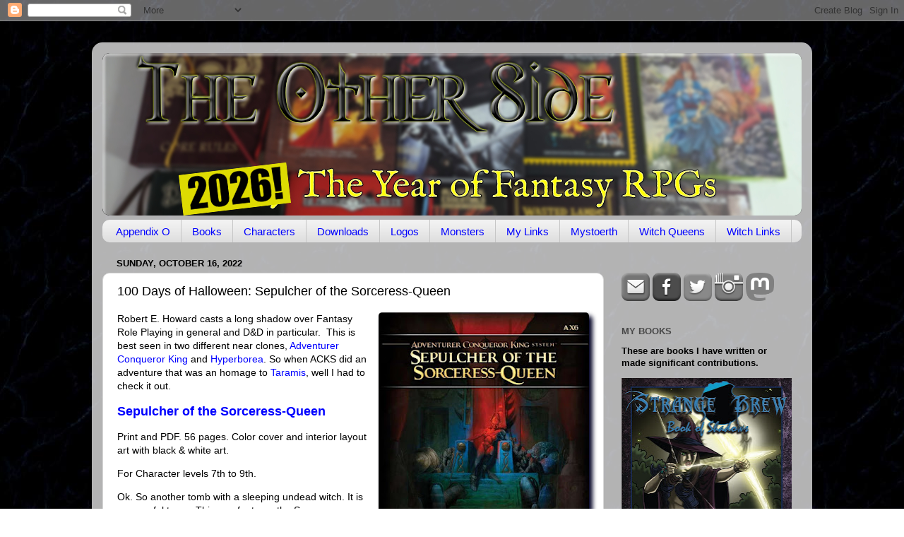

--- FILE ---
content_type: text/html; charset=UTF-8
request_url: https://theotherside.timsbrannan.com/2022/10/100-days-of-halloween-sepulcher-of.html
body_size: 87741
content:
<!DOCTYPE html>
<html class='v2' dir='ltr' xmlns='http://www.w3.org/1999/xhtml' xmlns:b='http://www.google.com/2005/gml/b' xmlns:data='http://www.google.com/2005/gml/data' xmlns:expr='http://www.google.com/2005/gml/expr'>
<head>
<link href='https://www.blogger.com/static/v1/widgets/335934321-css_bundle_v2.css' rel='stylesheet' type='text/css'/>
<!-- Google tag (gtag.js) -->
<script async='async' src='https://www.googletagmanager.com/gtag/js?id=G-NSP0YW02H5'></script>
<script>
  window.dataLayer = window.dataLayer || [];
  function gtag(){dataLayer.push(arguments);}
  gtag('js', new Date());

  gtag('config', 'G-NSP0YW02H5');
</script>
<meta content='0260a04dd6b918cabaaba47e47b6831c' name='p:domain_verify'/>
<meta content='614a22b1e95a1d2360d9f542c4902671' name='p:domain_verify'/>
<meta content='width=1100' name='viewport'/>
<meta content='text/html; charset=UTF-8' http-equiv='Content-Type'/>
<meta content='blogger' name='generator'/>
<link href='https://theotherside.timsbrannan.com/favicon.ico' rel='icon' type='image/x-icon'/>
<link href='http://theotherside.timsbrannan.com/2022/10/100-days-of-halloween-sepulcher-of.html' rel='canonical'/>
<link rel="alternate" type="application/atom+xml" title="The Other Side blog - Atom" href="https://theotherside.timsbrannan.com/feeds/posts/default" />
<link rel="alternate" type="application/rss+xml" title="The Other Side blog - RSS" href="https://theotherside.timsbrannan.com/feeds/posts/default?alt=rss" />
<link rel="service.post" type="application/atom+xml" title="The Other Side blog - Atom" href="https://www.blogger.com/feeds/7913319789564397699/posts/default" />

<link rel="alternate" type="application/atom+xml" title="The Other Side blog - Atom" href="https://theotherside.timsbrannan.com/feeds/8780192379766316870/comments/default" />
<!--Can't find substitution for tag [blog.ieCssRetrofitLinks]-->
<link href='https://blogger.googleusercontent.com/img/b/R29vZ2xl/AVvXsEil6ArJqU2mujcJGE16RGYqy1vywUUGHXHCsczbZkpw5TVHVyd4KZqVFbeKSEvYzyzQ_Q3aZJMD4bsEGg9LXXCC4R8f603NrV23F3SfxWheodstDAmmH2x_NUe8XUyCqsnMlAzP56yXHdrr_rfBYX6y_RQ96EWCocsxcLnTi8F5Q8_hjcgrEgy3nahB/w298-h400/Sepulcher%20of%20the%20Sorceress-Queen.jpg' rel='image_src'/>
<meta content='http://theotherside.timsbrannan.com/2022/10/100-days-of-halloween-sepulcher-of.html' property='og:url'/>
<meta content='100 Days of Halloween: Sepulcher of the Sorceress-Queen' property='og:title'/>
<meta content='The Other Side Blog is a game design blog from Timothy S. Brannan' property='og:description'/>
<meta content='https://blogger.googleusercontent.com/img/b/R29vZ2xl/AVvXsEil6ArJqU2mujcJGE16RGYqy1vywUUGHXHCsczbZkpw5TVHVyd4KZqVFbeKSEvYzyzQ_Q3aZJMD4bsEGg9LXXCC4R8f603NrV23F3SfxWheodstDAmmH2x_NUe8XUyCqsnMlAzP56yXHdrr_rfBYX6y_RQ96EWCocsxcLnTi8F5Q8_hjcgrEgy3nahB/w1200-h630-p-k-no-nu/Sepulcher%20of%20the%20Sorceress-Queen.jpg' property='og:image'/>
<title>The Other Side blog: 100 Days of Halloween: Sepulcher of the Sorceress-Queen</title>
<style id='page-skin-1' type='text/css'><!--
/*-----------------------------------------------
Blogger Template Style
Name:     Picture Window
Designer: Blogger
URL:      www.blogger.com
----------------------------------------------- */
/* Variable definitions
====================
<Variable name="keycolor" description="Main Color" type="color" default="#1a222a"/>
<Variable name="body.background" description="Body Background" type="background"
color="#d8d8d8" default="#111111 url(//themes.googleusercontent.com/image?id=1OACCYOE0-eoTRTfsBuX1NMN9nz599ufI1Jh0CggPFA_sK80AGkIr8pLtYRpNUKPmwtEa) repeat-x fixed top center"/>
<Group description="Page Text" selector="body">
<Variable name="body.font" description="Font" type="font"
default="normal normal 15px Arial, Tahoma, Helvetica, FreeSans, sans-serif"/>
<Variable name="body.text.color" description="Text Color" type="color" default="#333333"/>
</Group>
<Group description="Backgrounds" selector=".body-fauxcolumns-outer">
<Variable name="body.background.color" description="Outer Background" type="color" default="#296695"/>
<Variable name="header.background.color" description="Header Background" type="color" default="transparent"/>
<Variable name="post.background.color" description="Post Background" type="color" default="#ffffff"/>
</Group>
<Group description="Links" selector=".main-outer">
<Variable name="link.color" description="Link Color" type="color" default="#336699"/>
<Variable name="link.visited.color" description="Visited Color" type="color" default="#6699cc"/>
<Variable name="link.hover.color" description="Hover Color" type="color" default="#33aaff"/>
</Group>
<Group description="Blog Title" selector=".header h1">
<Variable name="header.font" description="Title Font" type="font"
default="normal normal 36px Arial, Tahoma, Helvetica, FreeSans, sans-serif"/>
<Variable name="header.text.color" description="Text Color" type="color" default="#ffffff" />
</Group>
<Group description="Tabs Text" selector=".tabs-inner .widget li a">
<Variable name="tabs.font" description="Font" type="font"
default="normal normal 15px Arial, Tahoma, Helvetica, FreeSans, sans-serif"/>
<Variable name="tabs.text.color" description="Text Color" type="color" default="#ffffff"/>
<Variable name="tabs.selected.text.color" description="Selected Color" type="color" default="#0000ff"/>
</Group>
<Group description="Tabs Background" selector=".tabs-outer .PageList">
<Variable name="tabs.background.color" description="Background Color" type="color" default="transparent"/>
<Variable name="tabs.selected.background.color" description="Selected Color" type="color" default="transparent"/>
<Variable name="tabs.separator.color" description="Separator Color" type="color" default="transparent"/>
</Group>
<Group description="Post Title" selector="h3.post-title, .comments h4">
<Variable name="post.title.font" description="Title Font" type="font"
default="normal normal 18px Arial, Tahoma, Helvetica, FreeSans, sans-serif"/>
</Group>
<Group description="Date Header" selector=".date-header">
<Variable name="date.header.color" description="Text Color" type="color" default="#000000"/>
</Group>
<Group description="Post" selector=".post">
<Variable name="post.footer.text.color" description="Footer Text Color" type="color" default="#999999"/>
<Variable name="post.border.color" description="Border Color" type="color" default="#dddddd"/>
</Group>
<Group description="Gadgets" selector="h2">
<Variable name="widget.title.font" description="Title Font" type="font"
default="bold normal 13px Arial, Tahoma, Helvetica, FreeSans, sans-serif"/>
<Variable name="widget.title.text.color" description="Title Color" type="color" default="#888888"/>
</Group>
<Group description="Footer" selector=".footer-outer">
<Variable name="footer.text.color" description="Text Color" type="color" default="#cccccc"/>
<Variable name="footer.widget.title.text.color" description="Gadget Title Color" type="color" default="#aaaaaa"/>
</Group>
<Group description="Footer Links" selector=".footer-outer">
<Variable name="footer.link.color" description="Link Color" type="color" default="#99ccee"/>
<Variable name="footer.link.visited.color" description="Visited Color" type="color" default="#77aaee"/>
<Variable name="footer.link.hover.color" description="Hover Color" type="color" default="#33aaff"/>
</Group>
<Variable name="content.margin" description="Content Margin Top" type="length" default="20px" min="0" max="100px"/>
<Variable name="content.padding" description="Content Padding" type="length" default="0" min="0" max="100px"/>
<Variable name="content.background" description="Content Background" type="background"
default="transparent none repeat scroll top left"/>
<Variable name="content.border.radius" description="Content Border Radius" type="length" default="0" min="0" max="100px"/>
<Variable name="content.shadow.spread" description="Content Shadow Spread" type="length" default="0" min="0" max="100px"/>
<Variable name="header.padding" description="Header Padding" type="length" default="0" min="0" max="100px"/>
<Variable name="header.background.gradient" description="Header Gradient" type="url"
default="none"/>
<Variable name="header.border.radius" description="Header Border Radius" type="length" default="0" min="0" max="100px"/>
<Variable name="main.border.radius.top" description="Main Border Radius" type="length" default="20px" min="0" max="100px"/>
<Variable name="footer.border.radius.top" description="Footer Border Radius Top" type="length" default="0" min="0" max="100px"/>
<Variable name="footer.border.radius.bottom" description="Footer Border Radius Bottom" type="length" default="20px" min="0" max="100px"/>
<Variable name="region.shadow.spread" description="Main and Footer Shadow Spread" type="length" default="3px" min="0" max="100px"/>
<Variable name="region.shadow.offset" description="Main and Footer Shadow Offset" type="length" default="1px" min="-50px" max="50px"/>
<Variable name="tabs.background.gradient" description="Tab Background Gradient" type="url" default="none"/>
<Variable name="tab.selected.background.gradient" description="Selected Tab Background" type="url"
default="url(https://resources.blogblog.com/blogblog/data/1kt/transparent/white80.png)"/>
<Variable name="tab.background" description="Tab Background" type="background"
default="transparent url(https://resources.blogblog.com/blogblog/data/1kt/transparent/black50.png) repeat scroll top left"/>
<Variable name="tab.border.radius" description="Tab Border Radius" type="length" default="10px" min="0" max="100px"/>
<Variable name="tab.first.border.radius" description="First Tab Border Radius" type="length" default="10px" min="0" max="100px"/>
<Variable name="tabs.border.radius" description="Tabs Border Radius" type="length" default="0" min="0" max="100px"/>
<Variable name="tabs.spacing" description="Tab Spacing" type="length" default=".25em" min="0" max="10em"/>
<Variable name="tabs.margin.bottom" description="Tab Margin Bottom" type="length" default="0" min="0" max="100px"/>
<Variable name="tabs.margin.sides" description="Tab Margin Sides" type="length" default="20px" min="0" max="100px"/>
<Variable name="main.background" description="Main Background" type="background"
default="transparent url(https://resources.blogblog.com/blogblog/data/1kt/transparent/white80.png) repeat scroll top left"/>
<Variable name="main.padding.sides" description="Main Padding Sides" type="length" default="20px" min="0" max="100px"/>
<Variable name="footer.background" description="Footer Background" type="background"
default="transparent url(https://resources.blogblog.com/blogblog/data/1kt/transparent/black50.png) repeat scroll top left"/>
<Variable name="post.margin.sides" description="Post Margin Sides" type="length" default="-20px" min="-50px" max="50px"/>
<Variable name="post.border.radius" description="Post Border Radius" type="length" default="5px" min="0" max="100px"/>
<Variable name="widget.title.text.transform" description="Widget Title Text Transform" type="string" default="uppercase"/>
<Variable name="mobile.background.overlay" description="Mobile Background Overlay" type="string"
default="transparent none repeat scroll top left"/>
<Variable name="startSide" description="Side where text starts in blog language" type="automatic" default="left"/>
<Variable name="endSide" description="Side where text ends in blog language" type="automatic" default="right"/>
*/
/* Content
----------------------------------------------- */
body {
font: normal normal 14px Arial, Tahoma, Helvetica, FreeSans, sans-serif;
color: #000000;
background: #000002 url(//themes.googleusercontent.com/image?id=1nCEFJnjbEM1e6XClO-Dh7L-U6FJQuxivkV20FpXYmkNyRA0vQIZPfjuIp6hcROwwArvQ) no-repeat fixed top center /* Credit: sololos (http://www.istockphoto.com/googleimages.php?id=5613056&platform=blogger) */;
}
html body .region-inner {
min-width: 0;
max-width: 100%;
width: auto;
}
.content-outer {
font-size: 90%;
}
a:link {
text-decoration:none;
color: #0000ff;
}
a:visited {
text-decoration:none;
color: #9900ff;
}
a:hover {
text-decoration:underline;
color: #230da0;
}
.content-outer {
background: transparent url(//www.blogblog.com/1kt/transparent/white80.png) repeat scroll top left;
-moz-border-radius: 15px;
-webkit-border-radius: 15px;
-goog-ms-border-radius: 15px;
border-radius: 15px;
-moz-box-shadow: 0 0 3px rgba(0, 0, 0, .15);
-webkit-box-shadow: 0 0 3px rgba(0, 0, 0, .15);
-goog-ms-box-shadow: 0 0 3px rgba(0, 0, 0, .15);
box-shadow: 0 0 3px rgba(0, 0, 0, .15);
margin: 30px auto;
}
.content-inner {
padding: 15px;
}
/* Header
----------------------------------------------- */
.header-outer {
background: #000000 url(//www.blogblog.com/1kt/transparent/header_gradient_shade.png) repeat-x scroll top left;
_background-image: none;
color: #ffffff;
-moz-border-radius: 10px;
-webkit-border-radius: 10px;
-goog-ms-border-radius: 10px;
border-radius: 10px;
}
.Header img, .Header #header-inner {
-moz-border-radius: 10px;
-webkit-border-radius: 10px;
-goog-ms-border-radius: 10px;
border-radius: 10px;
}
.header-inner .Header .titlewrapper,
.header-inner .Header .descriptionwrapper {
padding-left: 30px;
padding-right: 30px;
}
.Header h1 {
font: normal normal 36px Arial, Tahoma, Helvetica, FreeSans, sans-serif;
text-shadow: 1px 1px 3px rgba(0, 0, 0, 0.3);
}
.Header h1 a {
color: #ffffff;
}
.Header .description {
font-size: 130%;
}
/* Tabs
----------------------------------------------- */
.tabs-inner {
margin: .5em 0 0;
padding: 0;
}
.tabs-inner .section {
margin: 0;
}
.tabs-inner .widget ul {
padding: 0;
background: #f1f1f1 url(//www.blogblog.com/1kt/transparent/tabs_gradient_shade.png) repeat scroll bottom;
-moz-border-radius: 10px;
-webkit-border-radius: 10px;
-goog-ms-border-radius: 10px;
border-radius: 10px;
}
.tabs-inner .widget li {
border: none;
}
.tabs-inner .widget li a {
display: inline-block;
padding: .5em 1em;
margin-right: 0;
color: #0000ff;
font: normal normal 15px Arial, Tahoma, Helvetica, FreeSans, sans-serif;
-moz-border-radius: 0 0 0 0;
-webkit-border-top-left-radius: 0;
-webkit-border-top-right-radius: 0;
-goog-ms-border-radius: 0 0 0 0;
border-radius: 0 0 0 0;
background: transparent none no-repeat scroll top left;
border-right: 1px solid #c6c6c6;
}
.tabs-inner .widget li:first-child a {
padding-left: 1.25em;
-moz-border-radius-topleft: 10px;
-moz-border-radius-bottomleft: 10px;
-webkit-border-top-left-radius: 10px;
-webkit-border-bottom-left-radius: 10px;
-goog-ms-border-top-left-radius: 10px;
-goog-ms-border-bottom-left-radius: 10px;
border-top-left-radius: 10px;
border-bottom-left-radius: 10px;
}
.tabs-inner .widget li.selected a,
.tabs-inner .widget li a:hover {
position: relative;
z-index: 1;
background: #ffffff url(//www.blogblog.com/1kt/transparent/tabs_gradient_shade.png) repeat scroll bottom;
color: #000000;
-moz-box-shadow: 0 0 0 rgba(0, 0, 0, .15);
-webkit-box-shadow: 0 0 0 rgba(0, 0, 0, .15);
-goog-ms-box-shadow: 0 0 0 rgba(0, 0, 0, .15);
box-shadow: 0 0 0 rgba(0, 0, 0, .15);
}
/* Headings
----------------------------------------------- */
h2 {
font: bold normal 13px Arial, Tahoma, Helvetica, FreeSans, sans-serif;
text-transform: uppercase;
color: #474747;
margin: .5em 0;
}
/* Main
----------------------------------------------- */
.main-outer {
background: transparent none repeat scroll top center;
-moz-border-radius: 0 0 0 0;
-webkit-border-top-left-radius: 0;
-webkit-border-top-right-radius: 0;
-webkit-border-bottom-left-radius: 0;
-webkit-border-bottom-right-radius: 0;
-goog-ms-border-radius: 0 0 0 0;
border-radius: 0 0 0 0;
-moz-box-shadow: 0 0 0 rgba(0, 0, 0, .15);
-webkit-box-shadow: 0 0 0 rgba(0, 0, 0, .15);
-goog-ms-box-shadow: 0 0 0 rgba(0, 0, 0, .15);
box-shadow: 0 0 0 rgba(0, 0, 0, .15);
}
.main-inner {
padding: 15px 5px 20px;
}
.main-inner .column-center-inner {
padding: 0 0;
}
.main-inner .column-left-inner {
padding-left: 0;
}
.main-inner .column-right-inner {
padding-right: 0;
}
/* Posts
----------------------------------------------- */
h3.post-title {
margin: 0;
font: normal normal 18px Arial, Tahoma, Helvetica, FreeSans, sans-serif;
}
.comments h4 {
margin: 1em 0 0;
font: normal normal 18px Arial, Tahoma, Helvetica, FreeSans, sans-serif;
}
.date-header span {
color: #000000;
}
.post-outer {
background-color: #ffffff;
border: solid 1px #d8d8d8;
-moz-border-radius: 10px;
-webkit-border-radius: 10px;
border-radius: 10px;
-goog-ms-border-radius: 10px;
padding: 15px 20px;
margin: 0 -20px 20px;
}
.post-body {
line-height: 1.4;
font-size: 110%;
position: relative;
}
.post-header {
margin: 0 0 1.5em;
color: #8e8e8e;
line-height: 1.6;
}
.post-footer {
margin: .5em 0 0;
color: #8e8e8e;
line-height: 1.6;
}
#blog-pager {
font-size: 140%
}
#comments .comment-author {
padding-top: 1.5em;
border-top: dashed 1px #ccc;
border-top: dashed 1px rgba(128, 128, 128, .5);
background-position: 0 1.5em;
}
#comments .comment-author:first-child {
padding-top: 0;
border-top: none;
}
.avatar-image-container {
margin: .2em 0 0;
}
/* Comments
----------------------------------------------- */
.comments .comments-content .icon.blog-author {
background-repeat: no-repeat;
background-image: url([data-uri]);
}
.comments .comments-content .loadmore a {
border-top: 1px solid #230da0;
border-bottom: 1px solid #230da0;
}
.comments .continue {
border-top: 2px solid #230da0;
}
/* Widgets
----------------------------------------------- */
.widget ul, .widget #ArchiveList ul.flat {
padding: 0;
list-style: none;
}
.widget ul li, .widget #ArchiveList ul.flat li {
border-top: dashed 1px #ccc;
border-top: dashed 1px rgba(128, 128, 128, .5);
}
.widget ul li:first-child, .widget #ArchiveList ul.flat li:first-child {
border-top: none;
}
.widget .post-body ul {
list-style: disc;
}
.widget .post-body ul li {
border: none;
}
/* Footer
----------------------------------------------- */
.footer-outer {
color:#e9e9e9;
background: transparent url(//www.blogblog.com/1kt/transparent/black50.png) repeat scroll top left;
-moz-border-radius: 10px 10px 10px 10px;
-webkit-border-top-left-radius: 10px;
-webkit-border-top-right-radius: 10px;
-webkit-border-bottom-left-radius: 10px;
-webkit-border-bottom-right-radius: 10px;
-goog-ms-border-radius: 10px 10px 10px 10px;
border-radius: 10px 10px 10px 10px;
-moz-box-shadow: 0 0 0 rgba(0, 0, 0, .15);
-webkit-box-shadow: 0 0 0 rgba(0, 0, 0, .15);
-goog-ms-box-shadow: 0 0 0 rgba(0, 0, 0, .15);
box-shadow: 0 0 0 rgba(0, 0, 0, .15);
}
.footer-inner {
padding: 10px 5px 20px;
}
.footer-outer a {
color: #f9d4ff;
}
.footer-outer a:visited {
color: #bf8ec6;
}
.footer-outer a:hover {
color: #ffffff;
}
.footer-outer .widget h2 {
color: #b4b4b4;
}
/* Mobile
----------------------------------------------- */
html body.mobile {
height: auto;
}
html body.mobile {
min-height: 480px;
background-size: 100% auto;
}
.mobile .body-fauxcolumn-outer {
background: transparent none repeat scroll top left;
}
html .mobile .mobile-date-outer, html .mobile .blog-pager {
border-bottom: none;
background: transparent none repeat scroll top center;
margin-bottom: 10px;
}
.mobile .date-outer {
background: transparent none repeat scroll top center;
}
.mobile .header-outer, .mobile .main-outer,
.mobile .post-outer, .mobile .footer-outer {
-moz-border-radius: 0;
-webkit-border-radius: 0;
-goog-ms-border-radius: 0;
border-radius: 0;
}
.mobile .content-outer,
.mobile .main-outer,
.mobile .post-outer {
background: inherit;
border: none;
}
.mobile .content-outer {
font-size: 100%;
}
.mobile-link-button {
background-color: #0000ff;
}
.mobile-link-button a:link, .mobile-link-button a:visited {
color: #ffffff;
}
.mobile-index-contents {
color: #000000;
}
.mobile .tabs-inner .PageList .widget-content {
background: #ffffff url(//www.blogblog.com/1kt/transparent/tabs_gradient_shade.png) repeat scroll bottom;
color: #000000;
}
.mobile .tabs-inner .PageList .widget-content .pagelist-arrow {
border-left: 1px solid #c6c6c6;
}
body {
background: url(https://blogger.googleusercontent.com/img/b/R29vZ2xl/AVvXsEjwozSEC9-jQXy4im7a7EkkwI-E0-mx-EVb1KO-qBd78fKwYuWK_-7j0vIQN1oUVZ5bAER3ymdwbh0RiW5gtxbggW-4cX76NMj0S5K1MbYxuF7rZ2nhxUGWaJp1fm3x0r1pkEFm7dpdBC8/s1600/tim.brannan_background.jpg) repeat scroll top center;
}
.post img {
-moz-box-shadow: 5px 5px 6px #000033;
-webkit-box-shadow: 5px 5px 6px #000033;
box-shadow: 5px 5px 6px #000022;
-moz-border-radius: 5px;
border-radius: 5px;
}
--></style>
<style id='template-skin-1' type='text/css'><!--
body {
min-width: 1020px;
}
.content-outer, .content-fauxcolumn-outer, .region-inner {
min-width: 1020px;
max-width: 1020px;
_width: 1020px;
}
.main-inner .columns {
padding-left: 0px;
padding-right: 280px;
}
.main-inner .fauxcolumn-center-outer {
left: 0px;
right: 280px;
/* IE6 does not respect left and right together */
_width: expression(this.parentNode.offsetWidth -
parseInt("0px") -
parseInt("280px") + 'px');
}
.main-inner .fauxcolumn-left-outer {
width: 0px;
}
.main-inner .fauxcolumn-right-outer {
width: 280px;
}
.main-inner .column-left-outer {
width: 0px;
right: 100%;
margin-left: -0px;
}
.main-inner .column-right-outer {
width: 280px;
margin-right: -280px;
}
#layout {
min-width: 0;
}
#layout .content-outer {
min-width: 0;
width: 800px;
}
#layout .region-inner {
min-width: 0;
width: auto;
}
--></style>
<script type='text/javascript'>
        (function(i,s,o,g,r,a,m){i['GoogleAnalyticsObject']=r;i[r]=i[r]||function(){
        (i[r].q=i[r].q||[]).push(arguments)},i[r].l=1*new Date();a=s.createElement(o),
        m=s.getElementsByTagName(o)[0];a.async=1;a.src=g;m.parentNode.insertBefore(a,m)
        })(window,document,'script','https://www.google-analytics.com/analytics.js','ga');
        ga('create', 'UA-12360092-1', 'auto', 'blogger');
        ga('blogger.send', 'pageview');
      </script>
<link href='https://www.blogger.com/dyn-css/authorization.css?targetBlogID=7913319789564397699&amp;zx=a546b817-896c-4bdb-852e-49252fe70aad' media='none' onload='if(media!=&#39;all&#39;)media=&#39;all&#39;' rel='stylesheet'/><noscript><link href='https://www.blogger.com/dyn-css/authorization.css?targetBlogID=7913319789564397699&amp;zx=a546b817-896c-4bdb-852e-49252fe70aad' rel='stylesheet'/></noscript>
<meta name='google-adsense-platform-account' content='ca-host-pub-1556223355139109'/>
<meta name='google-adsense-platform-domain' content='blogspot.com'/>

</head>
<body class='loading'>
<div class='navbar section' id='navbar'><div class='widget Navbar' data-version='1' id='Navbar1'><script type="text/javascript">
    function setAttributeOnload(object, attribute, val) {
      if(window.addEventListener) {
        window.addEventListener('load',
          function(){ object[attribute] = val; }, false);
      } else {
        window.attachEvent('onload', function(){ object[attribute] = val; });
      }
    }
  </script>
<div id="navbar-iframe-container"></div>
<script type="text/javascript" src="https://apis.google.com/js/platform.js"></script>
<script type="text/javascript">
      gapi.load("gapi.iframes:gapi.iframes.style.bubble", function() {
        if (gapi.iframes && gapi.iframes.getContext) {
          gapi.iframes.getContext().openChild({
              url: 'https://www.blogger.com/navbar/7913319789564397699?po\x3d8780192379766316870\x26origin\x3dhttps://theotherside.timsbrannan.com',
              where: document.getElementById("navbar-iframe-container"),
              id: "navbar-iframe"
          });
        }
      });
    </script><script type="text/javascript">
(function() {
var script = document.createElement('script');
script.type = 'text/javascript';
script.src = '//pagead2.googlesyndication.com/pagead/js/google_top_exp.js';
var head = document.getElementsByTagName('head')[0];
if (head) {
head.appendChild(script);
}})();
</script>
</div></div>
<div class='body-fauxcolumns'>
<div class='fauxcolumn-outer body-fauxcolumn-outer'>
<div class='cap-top'>
<div class='cap-left'></div>
<div class='cap-right'></div>
</div>
<div class='fauxborder-left'>
<div class='fauxborder-right'></div>
<div class='fauxcolumn-inner'>
</div>
</div>
<div class='cap-bottom'>
<div class='cap-left'></div>
<div class='cap-right'></div>
</div>
</div>
</div>
<div class='content'>
<div class='content-fauxcolumns'>
<div class='fauxcolumn-outer content-fauxcolumn-outer'>
<div class='cap-top'>
<div class='cap-left'></div>
<div class='cap-right'></div>
</div>
<div class='fauxborder-left'>
<div class='fauxborder-right'></div>
<div class='fauxcolumn-inner'>
</div>
</div>
<div class='cap-bottom'>
<div class='cap-left'></div>
<div class='cap-right'></div>
</div>
</div>
</div>
<div class='content-outer'>
<div class='content-cap-top cap-top'>
<div class='cap-left'></div>
<div class='cap-right'></div>
</div>
<div class='fauxborder-left content-fauxborder-left'>
<div class='fauxborder-right content-fauxborder-right'></div>
<div class='content-inner'>
<header>
<div class='header-outer'>
<div class='header-cap-top cap-top'>
<div class='cap-left'></div>
<div class='cap-right'></div>
</div>
<div class='fauxborder-left header-fauxborder-left'>
<div class='fauxborder-right header-fauxborder-right'></div>
<div class='region-inner header-inner'>
<div class='header section' id='header'><div class='widget Header' data-version='1' id='Header1'>
<div id='header-inner'>
<a href='https://theotherside.timsbrannan.com/' style='display: block'>
<img alt='The Other Side blog' height='230px; ' id='Header1_headerimg' src='https://blogger.googleusercontent.com/img/b/R29vZ2xl/[base64]/s1000/The%20Other%20Side%202026.jpg' style='display: block' width='1000px; '/>
</a>
</div>
</div></div>
</div>
</div>
<div class='header-cap-bottom cap-bottom'>
<div class='cap-left'></div>
<div class='cap-right'></div>
</div>
</div>
</header>
<div class='tabs-outer'>
<div class='tabs-cap-top cap-top'>
<div class='cap-left'></div>
<div class='cap-right'></div>
</div>
<div class='fauxborder-left tabs-fauxborder-left'>
<div class='fauxborder-right tabs-fauxborder-right'></div>
<div class='region-inner tabs-inner'>
<div class='tabs section' id='crosscol'><div class='widget PageList' data-version='1' id='PageList1'>
<div class='widget-content'>
<ul>
<li>
<a href='https://theotherside.timsbrannan.com/p/appendix-o.html'>Appendix O</a>
</li>
<li>
<a href='https://timbrannan.blogspot.com/p/about-me.html'>Books</a>
</li>
<li>
<a href='https://timbrannan.blogspot.com/p/characters-and-builds.html'>Characters</a>
</li>
<li>
<a href='https://theotherside.timsbrannan.com/p/downloads.html'>Downloads</a>
</li>
<li>
<a href='https://theotherside.timsbrannan.com/p/old-school-compatibility-logos.html'>Logos</a>
</li>
<li>
<a href='https://theotherside.timsbrannan.com/p/monsters.html'>Monsters</a>
</li>
<li>
<a href='https://theotherside.timsbrannan.com/p/links.html'>My Links</a>
</li>
<li>
<a href='https://theotherside.timsbrannan.com/p/mystoerth.html'>Mystoerth</a>
</li>
<li>
<a href='https://theotherside.timsbrannan.com/p/the-witch-queens.html'>Witch Queens</a>
</li>
<li>
<a href='https://timbrannan.blogspot.com/p/witches.html'>Witch Links</a>
</li>
</ul>
<div class='clear'></div>
</div>
</div></div>
<div class='tabs no-items section' id='crosscol-overflow'></div>
</div>
</div>
<div class='tabs-cap-bottom cap-bottom'>
<div class='cap-left'></div>
<div class='cap-right'></div>
</div>
</div>
<div class='main-outer'>
<div class='main-cap-top cap-top'>
<div class='cap-left'></div>
<div class='cap-right'></div>
</div>
<div class='fauxborder-left main-fauxborder-left'>
<div class='fauxborder-right main-fauxborder-right'></div>
<div class='region-inner main-inner'>
<div class='columns fauxcolumns'>
<div class='fauxcolumn-outer fauxcolumn-center-outer'>
<div class='cap-top'>
<div class='cap-left'></div>
<div class='cap-right'></div>
</div>
<div class='fauxborder-left'>
<div class='fauxborder-right'></div>
<div class='fauxcolumn-inner'>
</div>
</div>
<div class='cap-bottom'>
<div class='cap-left'></div>
<div class='cap-right'></div>
</div>
</div>
<div class='fauxcolumn-outer fauxcolumn-left-outer'>
<div class='cap-top'>
<div class='cap-left'></div>
<div class='cap-right'></div>
</div>
<div class='fauxborder-left'>
<div class='fauxborder-right'></div>
<div class='fauxcolumn-inner'>
</div>
</div>
<div class='cap-bottom'>
<div class='cap-left'></div>
<div class='cap-right'></div>
</div>
</div>
<div class='fauxcolumn-outer fauxcolumn-right-outer'>
<div class='cap-top'>
<div class='cap-left'></div>
<div class='cap-right'></div>
</div>
<div class='fauxborder-left'>
<div class='fauxborder-right'></div>
<div class='fauxcolumn-inner'>
</div>
</div>
<div class='cap-bottom'>
<div class='cap-left'></div>
<div class='cap-right'></div>
</div>
</div>
<!-- corrects IE6 width calculation -->
<div class='columns-inner'>
<div class='column-center-outer'>
<div class='column-center-inner'>
<div class='main section' id='main'><div class='widget Blog' data-version='1' id='Blog1'>
<div class='blog-posts hfeed'>

          <div class="date-outer">
        
<h2 class='date-header'><span>Sunday, October 16, 2022</span></h2>

          <div class="date-posts">
        
<div class='post-outer'>
<div class='post hentry' itemprop='blogPost' itemscope='itemscope' itemtype='http://schema.org/BlogPosting'>
<meta content='https://blogger.googleusercontent.com/img/b/R29vZ2xl/AVvXsEil6ArJqU2mujcJGE16RGYqy1vywUUGHXHCsczbZkpw5TVHVyd4KZqVFbeKSEvYzyzQ_Q3aZJMD4bsEGg9LXXCC4R8f603NrV23F3SfxWheodstDAmmH2x_NUe8XUyCqsnMlAzP56yXHdrr_rfBYX6y_RQ96EWCocsxcLnTi8F5Q8_hjcgrEgy3nahB/s72-w298-c-h400/Sepulcher%20of%20the%20Sorceress-Queen.jpg' itemprop='image_url'/>
<meta content='7913319789564397699' itemprop='blogId'/>
<meta content='8780192379766316870' itemprop='postId'/>
<a name='8780192379766316870'></a>
<h3 class='post-title entry-title' itemprop='name'>
100 Days of Halloween: Sepulcher of the Sorceress-Queen
</h3>
<div class='post-header'>
<div class='post-header-line-1'></div>
</div>
<div class='post-body entry-content' id='post-body-8780192379766316870' itemprop='description articleBody'>
<p></p><div class="separator" style="clear: both; text-align: center;"><a href="https://www.drivethrurpg.com/product/317788/Sepulcher-of-the-SorceressQueen?affiliate_id=10748" imageanchor="1" style="clear: right; float: right; margin-bottom: 1em; margin-left: 1em;" target="_blank"><img alt="Sepulcher of the Sorceress-Queen" border="0" data-original-height="859" data-original-width="639" height="400" src="https://blogger.googleusercontent.com/img/b/R29vZ2xl/AVvXsEil6ArJqU2mujcJGE16RGYqy1vywUUGHXHCsczbZkpw5TVHVyd4KZqVFbeKSEvYzyzQ_Q3aZJMD4bsEGg9LXXCC4R8f603NrV23F3SfxWheodstDAmmH2x_NUe8XUyCqsnMlAzP56yXHdrr_rfBYX6y_RQ96EWCocsxcLnTi8F5Q8_hjcgrEgy3nahB/w298-h400/Sepulcher%20of%20the%20Sorceress-Queen.jpg" title="Sepulcher of the Sorceress-Queen" width="298" /></a></div>Robert E. Howard casts a long shadow over Fantasy Role Playing in general and D&amp;D in particular.&nbsp; This is best seen in two different near clones,&nbsp;<a href="https://www.drivethrurpg.com/product/99123/Adventurer-Conqueror-King-System?affiliate_id=10748" target="_blank">Adventurer Conqueror King</a> and <a href="https://www.drivethrurpg.com/browse/pub/4453/North-Wind-Adventures?affiliate_id=10748" target="_blank">Hyperborea</a>. So when ACKS did an adventure that was an homage to&nbsp;<a href="https://en.wikipedia.org/wiki/A_Witch_Shall_be_Born" target="_blank">Taramis</a>, well I had to check it out.<p></p><p><b><span style="font-size: large;"><a href="https://www.drivethrurpg.com/product/317788/Sepulcher-of-the-SorceressQueen?affiliate_id=10748" target="_blank">Sepulcher of the Sorceress-Queen</a></span></b></p><p>Print and PDF. 56 pages. Color cover and interior layout art with black &amp; white art.</p><p>For Character levels 7th to 9th.</p><p>Ok. So another tomb with a sleeping undead witch. It is a powerful trope. This one features the Sorceress-Queen Semiramis of Zahar who has been dead, but sleeping, for 1000 years. She had been betrayed by a former lover (and having killed her first 100 lovers she should have seen this one coming) and is now waiting for her chance to rise and rule again.</p><p>The adventure is part of a loosely connected series but it is mentioned that it can be used as a stand-alone adventure and placed anywhere.&nbsp;</p><p>The adventure involves going into her tomb, stopping her from rising, and maybe make off with some treasure. The tomb is full of undead horrors and other dangers. To make things more interesting there is a group of lizardmen in the tomb trying to do the same thing as the characters.&nbsp;</p><p>It then becomes a race against time, times 2. Get to the queen before she gains her full power and get to the treasures before the lizard men do.&nbsp;</p><p>The adventure gives us a bunch on new magic items, a new spell, and five new (ish) monsters. The adventure itself is cut from familiar cloth but the map is quite good and great for groups that like to explore old tombs.</p><p><b><a href="https://theotherside.timsbrannan.com/search/label/WotWQ" target="_blank">Use with my War of the Witch Queens</a></b></p><p>For this campaign, this adventure covers more than just familiar territory. This will be the third or fourth "tomb of a long dead witch coming back to life" they have seen if I stay on current plans. So...what am I to do?</p><p>Well. I do love the map here and the tomb itself is an interesting place. Maybe...I can merge this with my other Howard/Hyperborea-influenced adventure&nbsp;<a href="https://theotherside.timsbrannan.com/2019/08/adventures-in-hyperborea.html" target="_blank">The Lost Caverns of Acheron</a>.&nbsp; I mentioned all the pluses that using this adventure gives me when I reviewed the <a href="https://theotherside.timsbrannan.com/2022/10/100-days-of-halloween-adventure-module.html" target="_blank">V series from BRW Games</a>. There is one thing I failed to mention though. I have already taken my players through module&nbsp;S4 The Lost Caverns of Tsojcanth. Once they get to that spherical room they will remember they have been here already.</p><p>I could use this as a base and bring notes from&nbsp;The Lost Caverns of Acheron. I certainly do not need to run both adventures no matter how fun they are. But I also really love the idea of using Xaltana.</p><p>Do I go with Xaltana or&nbsp;Semiramis?&nbsp;</p><p>I thought maybe the unnamed&nbsp;<a href="https://theotherside.timsbrannan.com/2022/02/the-witch-queen-of-yithorium.html" target="_blank">Witch-Queen of Yithorium</a> from Hyperborea might be a good substitute. Both come from the same sources. Semiramis has a name, the Witch-Queen does not (even though I named her Miriam). Semiramis is a Zaharian Sorcerer which reads a lot like a warlock or a witch and has a strong Howard/CAS vibe. Same with our Witch-Queen of Yithorium.&nbsp;</p><p>Yithorium is surrounded by the&nbsp;Zakath desert. Zahar is now described as a desolate wasteland like a desert. Ok, that's a stretch but you see where I am going here.&nbsp;</p><p>Why mix or merge them at all? Simple I want to get as much of all the great material out there I can for this adventure campaign and knowing full well I can never run everything. Also by picking and choosing different OSR systems, publishers, and products, I am naturally going to get similar results; we all draw from the same wells.&nbsp;</p><p>So in my campaign, the Sorceress-Queen Semiramis of Zahar and the&nbsp;Witch-Queen of Yithorium become the same person.&nbsp;</p><div class="separator" style="clear: both; text-align: center;"><a href="https://www.heroforge.com/load_config%3D34991908/" style="margin-left: 1em; margin-right: 1em;" target="_blank"><img alt="Semiramis" border="0" data-original-height="1024" data-original-width="1024" height="640" src="https://blogger.googleusercontent.com/img/b/R29vZ2xl/AVvXsEirmzG6Nb8vcn-zXtoGiN8fRdSwO3pcdWCnc2E-fanEvlRzRJi_0Kvp9CzzDq4TXnM70mGmTXQwfQR3XJgpMU6EGq1zPsparBVkRAOjnaGqFPSItbsDbRNmOiJbNj-Xmnd2TF8n-xbnehOSbE4YRYx82r4Y0smseKVp7QE1VNfiYEho9Zks6UAgHKT9/w640-h640/Semiramis-portrait.png" title="Semiramis" width="640" /></a></div><br /><p>Maybe I'll keep Miriam around as the descendant of Semiramis. She is every bit as evil as her forebearer. Maybe Miriam leads them to the tomb in order to gain her ancestor's power but ends up getting possessed in the process.&nbsp; I do like this idea.</p><p><b><a href="http://theotherside.timsbrannan.com/search/label/Second%20Campaign" target="_blank">Use with my Second Campaign</a></b></p><p>My original idea for this was to run it mostly as is for my Second Campaign. I'll have to see how that one develops when the characters get to the right levels.</p>
<p><br /></p>
<div class="separator" style="clear: both; text-align: center;"><a href="https://theotherside.timsbrannan.com/2022/07/100-days-of-halloween-day-0.html" style="margin-left: 1em; margin-right: 1em;" target="_blank"><img alt="The Other Side - 100 Days of Halloween" border="0" data-original-height="900" data-original-width="1100" height="262" src="https://blogger.googleusercontent.com/img/b/R29vZ2xl/AVvXsEjV0yit6a3A3QT1UNDuIyfbXWjdo7jkXlsz_hDVhdImaDGWch89FatzbhUiWFZTXXSfWmn6QQVw6ZFRacRRf8yepe5tNc5Qs33Wr6KUEiGSnLgRa8vrGyjO7pWSKZvcDQ_hfHxxdOeIq_XhQf2cIYM4oJQUM6HB0Hj-jm49vzaN17mJ4Nbd94v3J8g3/w320-h262/100%20Days%20of%20Halloween.jpg" title="The Other Side - 100 Days of Halloween" width="320" /></a></div>
<p></p><br />
<div style='clear: both;'></div>
</div>
<div class='post-footer'>
<div class='post-footer-line post-footer-line-1'><span class='post-author vcard'>
Posted by
<span class='fn' itemprop='author' itemscope='itemscope' itemtype='http://schema.org/Person'>
<meta content='https://www.blogger.com/profile/02923526503305233715' itemprop='url'/>
<a href='https://www.blogger.com/profile/02923526503305233715' rel='author' title='author profile'>
<span itemprop='name'>Timothy S. Brannan</span>
</a>
</span>
</span>
<span class='post-timestamp'>
at
<meta content='https://theotherside.timsbrannan.com/2022/10/100-days-of-halloween-sepulcher-of.html' itemprop='url'/>
<a class='timestamp-link' href='https://theotherside.timsbrannan.com/2022/10/100-days-of-halloween-sepulcher-of.html' rel='bookmark' title='permanent link'><abbr class='published' itemprop='datePublished' title='2022-10-16T00:01:00-05:00'>12:01&#8239;AM</abbr></a>
</span>
<span class='post-comment-link'>
</span>
<span class='post-icons'>
<span class='item-action'>
<a href='https://www.blogger.com/email-post/7913319789564397699/8780192379766316870' title='Email Post'>
<img alt="" class="icon-action" height="13" src="//img1.blogblog.com/img/icon18_email.gif" width="18">
</a>
</span>
<span class='item-control blog-admin pid-1639686900'>
<a href='https://www.blogger.com/post-edit.g?blogID=7913319789564397699&postID=8780192379766316870&from=pencil' title='Edit Post'>
<img alt='' class='icon-action' height='18' src='https://resources.blogblog.com/img/icon18_edit_allbkg.gif' width='18'/>
</a>
</span>
</span>
<span class='post-backlinks post-comment-link'>
</span>
</div>
<div class='post-footer-line post-footer-line-2'><div class='post-share-buttons goog-inline-block'>
<a class='goog-inline-block share-button sb-email' href='https://www.blogger.com/share-post.g?blogID=7913319789564397699&postID=8780192379766316870&target=email' target='_blank' title='Email This'><span class='share-button-link-text'>Email This</span></a><a class='goog-inline-block share-button sb-blog' href='https://www.blogger.com/share-post.g?blogID=7913319789564397699&postID=8780192379766316870&target=blog' onclick='window.open(this.href, "_blank", "height=270,width=475"); return false;' target='_blank' title='BlogThis!'><span class='share-button-link-text'>BlogThis!</span></a><a class='goog-inline-block share-button sb-twitter' href='https://www.blogger.com/share-post.g?blogID=7913319789564397699&postID=8780192379766316870&target=twitter' target='_blank' title='Share to X'><span class='share-button-link-text'>Share to X</span></a><a class='goog-inline-block share-button sb-facebook' href='https://www.blogger.com/share-post.g?blogID=7913319789564397699&postID=8780192379766316870&target=facebook' onclick='window.open(this.href, "_blank", "height=430,width=640"); return false;' target='_blank' title='Share to Facebook'><span class='share-button-link-text'>Share to Facebook</span></a><a class='goog-inline-block share-button sb-pinterest' href='https://www.blogger.com/share-post.g?blogID=7913319789564397699&postID=8780192379766316870&target=pinterest' target='_blank' title='Share to Pinterest'><span class='share-button-link-text'>Share to Pinterest</span></a>
</div>
</div>
<div class='post-footer-line post-footer-line-3'><span class='post-labels'>
Labels:
<a href='https://theotherside.timsbrannan.com/search/label/%23100DaysOfHalloween' rel='tag'>#100DaysOfHalloween</a>,
<a href='https://theotherside.timsbrannan.com/search/label/acks' rel='tag'>acks</a>,
<a href='https://theotherside.timsbrannan.com/search/label/adventure' rel='tag'>adventure</a>,
<a href='https://theotherside.timsbrannan.com/search/label/as%26sh' rel='tag'>as&amp;sh</a>,
<a href='https://theotherside.timsbrannan.com/search/label/review' rel='tag'>review</a>,
<a href='https://theotherside.timsbrannan.com/search/label/Second%20Campaign' rel='tag'>Second Campaign</a>,
<a href='https://theotherside.timsbrannan.com/search/label/witch' rel='tag'>witch</a>,
<a href='https://theotherside.timsbrannan.com/search/label/WotWQ' rel='tag'>WotWQ</a>
</span>
</div>
</div>
</div>
<div class='comments' id='comments'>
<a name='comments'></a>
<h4>No comments:</h4>
<div id='Blog1_comments-block-wrapper'>
<dl class='avatar-comment-indent' id='comments-block'>
</dl>
</div>
<p class='comment-footer'>
<a href='https://www.blogger.com/comment/fullpage/post/7913319789564397699/8780192379766316870' onclick=''>Post a Comment</a>
</p>
</div>
</div>

        </div></div>
      
</div>
<div class='blog-pager' id='blog-pager'>
<span id='blog-pager-newer-link'>
<a class='blog-pager-newer-link' href='https://theotherside.timsbrannan.com/2022/10/october-horror-movie-challenge-pagan.html' id='Blog1_blog-pager-newer-link' title='Newer Post'>Newer Post</a>
</span>
<span id='blog-pager-older-link'>
<a class='blog-pager-older-link' href='https://theotherside.timsbrannan.com/2022/10/october-horror-movie-challenge-daughters.html' id='Blog1_blog-pager-older-link' title='Older Post'>Older Post</a>
</span>
<a class='home-link' href='https://theotherside.timsbrannan.com/'>Home</a>
</div>
<div class='clear'></div>
<div class='post-feeds'>
<div class='feed-links'>
Subscribe to:
<a class='feed-link' href='https://theotherside.timsbrannan.com/feeds/8780192379766316870/comments/default' target='_blank' type='application/atom+xml'>Post Comments (Atom)</a>
</div>
</div>
</div></div>
</div>
</div>
<div class='column-left-outer'>
<div class='column-left-inner'>
<aside>
</aside>
</div>
</div>
<div class='column-right-outer'>
<div class='column-right-inner'>
<aside>
<div class='sidebar section' id='sidebar-right-1'><div class='widget HTML' data-version='1' id='HTML9'>
<h2 class='title'>&#160;</h2>
<div class='widget-content'>
<a href="mailto:timothy.brannan@gmail.com" imageanchor="1"><img alt="email me" border="0" src="https://blogger.googleusercontent.com/img/b/R29vZ2xl/AVvXsEhCFd-ClRZnV4xVY8vwgnOXaseLiyHwp5ZekADDTh9ClKbpDBsxkEsPFgA7TetFQAvcFzJGA3XrUKlFt2pl3VGhjVSDpFnfcGryNf4eEPLmrh4Pa4xvV5sZEPpVLy6weBN6JFKeu-FjaZM/s1600/email-bw.png" onmouseover="this.src='https://blogger.googleusercontent.com/img/b/R29vZ2xl/AVvXsEjwxeCO6Vy21bvWKPleISYeLwXuaSIBHxv7szQ7aD5SC18K1eCG9KNz_14u6BjnEW1OGzQnOrh_WI5q56Y1-GQIjAXy2BpZbTXTziFtPTqyfjS5NMJRY9FTbkQF2XP91leUDuug8H5xY9w/s1600/email-blue.png'" onmouseout="this.src='https://blogger.googleusercontent.com/img/b/R29vZ2xl/AVvXsEhCFd-ClRZnV4xVY8vwgnOXaseLiyHwp5ZekADDTh9ClKbpDBsxkEsPFgA7TetFQAvcFzJGA3XrUKlFt2pl3VGhjVSDpFnfcGryNf4eEPLmrh4Pa4xvV5sZEPpVLy6weBN6JFKeu-FjaZM/s1600/email-bw.png'"height="40" title="email me" width="40" /></a>&nbsp;<a href="https://www.facebook.com/OtherSideblog" imageanchor="1" target="_newWindow"><img alt="facebook" border="0" src="https://blogger.googleusercontent.com/img/b/R29vZ2xl/AVvXsEgOBfx0Sh1Zt9EKrDchnTwvJQ54LlnBKS36n1cS2IAGTLnPBYQCKTbJfa8bVT50zajWbd2Yf9I8KTIj6mlNj6Th5_apHrlxlVZTR5UKoi3TOQ9TviAIQEjf3OiGD9_53PuUxmFzasww-9E/s1600/facebook_bw.png" onmouseover="this.src='https://blogger.googleusercontent.com/img/b/R29vZ2xl/AVvXsEg0i1bEEaDhXpI_w05g3pm5aiJocL8OmYNPh-BpzMjJDid9AR8zlEaSuRddxq-r74V81Fs5vv6gn7n1sgxod-z7CJeS29QYcjAgGXlQTF61yMJNKU_Q3ORwFKFVc-9khSrv8Lv72GIZUGk/s1600/facebook.png'" onmouseout="this.src='https://blogger.googleusercontent.com/img/b/R29vZ2xl/AVvXsEgOBfx0Sh1Zt9EKrDchnTwvJQ54LlnBKS36n1cS2IAGTLnPBYQCKTbJfa8bVT50zajWbd2Yf9I8KTIj6mlNj6Th5_apHrlxlVZTR5UKoi3TOQ9TviAIQEjf3OiGD9_53PuUxmFzasww-9E/s1600/facebook_bw.png'" height="40" title="facebook" width="40" /></a>&nbsp;<a href="https://twitter.com/timsbrannan" target="_newWindow imageanchor="1"><img alt="twitter" border="0" src="https://blogger.googleusercontent.com/img/b/R29vZ2xl/AVvXsEhNV0rJLZrOIjCabCqbISKkOkOlwxyYgYn_JJFYR7X8q0TbCrVBYjQ3ZxilB-xHh-fxCjwdO-W5BoBjXXXnZ8KiyZXosorGsn6eh062Y_6V1RShaT6oPt3l-1dszqGekoajzYxDcWZtbXE/s1600/twitter_bw.png" onmouseover="this.src='https://blogger.googleusercontent.com/img/b/R29vZ2xl/AVvXsEjMj3L9rIvOuax1siCIH_SIoN6EWgis79GfEI4KSkFXBod9bn_FlboN2v_Un3rhFkKkKsT-58m1i8Qygu3xfLgoe1kecGuLHCF0t3bAqqZ7GGWsikktFVr9m6lBmfN5scQFGav0WoDRQn4/s1600/twitter.png'" onmouseout="this.src='https://blogger.googleusercontent.com/img/b/R29vZ2xl/AVvXsEhNV0rJLZrOIjCabCqbISKkOkOlwxyYgYn_JJFYR7X8q0TbCrVBYjQ3ZxilB-xHh-fxCjwdO-W5BoBjXXXnZ8KiyZXosorGsn6eh062Y_6V1RShaT6oPt3l-1dszqGekoajzYxDcWZtbXE/s1600/twitter_bw.png'"  height="40" title="twitter" width="40" /></a>&nbsp;<a href="https://www.instagram.com/the_other_side_pub/" imageanchor="1" target="_newWindow"><img alt="Instagram" border="0" src="https://blogger.googleusercontent.com/img/b/R29vZ2xl/AVvXsEg54HKmA8exVb5mHAI6NTUVR1eAOwvTuhxDCxx9LJLzX-HjQm9q23PmPBUutuHh13zJGk6QlC1I1f0SYpuwC92aoRvCRSSsHuzk80dgPWBqWq5fgTw9QXfo_2F1MJ-X1aLQEKd-DoHYWsc/s1600/instagram_bw.png"onmouseover="this.src='https://blogger.googleusercontent.com/img/b/R29vZ2xl/AVvXsEj8PqbD1ccxypDIpBP928AAhWIUMYa1aM5Ps_sCtWu_Oq9ZMdexqYJtKuDSnuhTAWgQoK8yljlGS4Y9_QRTJaaUNx-rL0wG9LOn_u1pip4PcEJ5HNby3XFjs-0BkR2nRNbp7mw51JOmJUE/s1600/instagram.png'" onmouseout="this.src='https://blogger.googleusercontent.com/img/b/R29vZ2xl/AVvXsEg54HKmA8exVb5mHAI6NTUVR1eAOwvTuhxDCxx9LJLzX-HjQm9q23PmPBUutuHh13zJGk6QlC1I1f0SYpuwC92aoRvCRSSsHuzk80dgPWBqWq5fgTw9QXfo_2F1MJ-X1aLQEKd-DoHYWsc/s1600/instagram_bw.png'" height="40" title="Instagram" width="40" /></a>&nbsp;<a rel="me" href="https://dice.camp/@timsbrannan" target="_newWindow"><img alt="Mastodon" border="0" src="https://blogger.googleusercontent.com/img/b/R29vZ2xl/AVvXsEj5lqusnHbKiucJCluWMOLPQrNueBkHqg4priIh2QGNnAuBVOUh2KeSgIhpnKZMW5nNEiItnGuBRJpNZHd-9_zhFm5-ll_ljFs3NI5U8k60mEfM0jMN52C9hKEAAlTNUqbn5IzE0BRHvk27fm9katlMP_-cZqHUNO2W4Mzcq9pZDo1e9tefj87enFvH/s1289/Mastodon_gray.png"onmouseover="this.src='https://blogger.googleusercontent.com/img/b/R29vZ2xl/AVvXsEjveoBdDZcs81WtszG3iIVfx9ZDprQBebCHd6W5VvMFzzStDclRN2ftdXvOjgZg6tOu2f4HO_mWkIjlEiWXk9kBREhckMW029S56QQNraqXignrK2XWWLhtgHj9ynWRdHhCR8tTYAJ-uALfpu84jJo5JNWe32c8EML2gPKOALTtQav08gkfOc-Q5Me8/s1289/Mastodon_blue.png'" onmouseout="this.src='https://blogger.googleusercontent.com/img/b/R29vZ2xl/AVvXsEj5lqusnHbKiucJCluWMOLPQrNueBkHqg4priIh2QGNnAuBVOUh2KeSgIhpnKZMW5nNEiItnGuBRJpNZHd-9_zhFm5-ll_ljFs3NI5U8k60mEfM0jMN52C9hKEAAlTNUqbn5IzE0BRHvk27fm9katlMP_-cZqHUNO2W4Mzcq9pZDo1e9tefj87enFvH/s1289/Mastodon_gray.png'" height="40" title="Mastodon" width="40" /></a>
</div>
<div class='clear'></div>
</div><div class='widget HTML' data-version='1' id='HTML6'>
<h2 class='title'>My Books</h2>
<div class='widget-content'>
<p><b>These are books I have written or made significant contributions.</b></p>
<p class='intro'><script type='text/javascript'>
//Javascript Created by Computerhope https://www.computerhope.com/
//store the quotations in arrays
var images = [], 
index = 0;

<!-- Unisystem -->
images[0] = "<a href='http://bit.ly/2nfv0S2' target='_newWindow'><img border='0' height='320' src='https://blogger.googleusercontent.com/img/b/R29vZ2xl/AVvXsEhrFoPakxbKWzRYL_o6cB_8uUX0s6CTD1kccP-zULldPucSQHCU-e415NNVvQmLBbfnYw1_MOxqNxmCEk0lCE1sr1bJrVhz2h479ZoIOQ_o_uvaBCmP6VncRZZ2c12Oy_EwCsj5UISGHIo/s320/Buffy+RPG.jpg' width='248' /></a>";
images[1] = "<a href='http://bit.ly/2mElEis' target='_newWindow'><img border='0' height='320' src='https://blogger.googleusercontent.com/img/b/R29vZ2xl/AVvXsEgPGLUtVDj1p-B-hIZBV7Yt_qIWpbeNbls9_w7a7tYVFbjd0MayUmrSu70SsuquS7amN6eJy6X1BFdSvY1rCysbYoTz-Tz8KEntunodCM70MICJZuiZOaFlsiaFL7hT5Qr8JG_2T5_rYDQ/s320/buffy+magic+box.jpg' width='247' /></a>";
images[2] = "<a href='http://bit.ly/2lwNI7f' target='_newWindow'><img border='0' height='320' src='https://blogger.googleusercontent.com/img/b/R29vZ2xl/AVvXsEjg5xa8EFbLTzt2bmoZK1CaFkXPpw9YBLN29EFvJrMfQ4HBsilV18Edk0xYjR4REpDRrxKxQFV_9HOGq5_0-q_P2ttQL0uivrf-k2LokeOlEGK_uLpjHKrGt3NSFavocYpcsW8cCG4sLvE/s320/btvsmonster.jpg' width='246' /></a>";
images[3] = "<a href='http://bit.ly/2nggvgL' target='_newWindow'><img border='0' height='320' src='https://blogger.googleusercontent.com/img/b/R29vZ2xl/AVvXsEi9slU4wP6HD1j206oJzRWd0mNZvb3CdRTBeXIqhCXkB_kZDSDpppOO7GdBPnzWGinFufJMqBLSX8p7thgHTlcY3RLfkuGhDdgpEgxS1F27O5Jeoruht-Z6dIB0E636WWHYaOFPmACaSf0/s320/buffy+slayers+book.jpg' width='247' /></a>";
images[4] = "<a href='http://bit.ly/2lLwToZ' target='_newWindow'><img border='0' height='320' src='https://blogger.googleusercontent.com/img/b/R29vZ2xl/AVvXsEgbtHw8RZvBziz2KsOIyygODDFXkBik9OvW4Q0FN1g43o0sOKlUzX-7o850WfLky6Dm2XDQ9LQA521ewisB6JPnj5F3jbEWZL6ogMEDWv0oCMFpcSKHYD5m1DNdF6WBJt_iJHawZjWlAUc/s320/Angel.jpg' width='244' /></a>"; 
images[4] = "<a href='http://bit.ly/2nhRthr' target='_newWindow'><img border='0' height='320' src='https://blogger.googleusercontent.com/img/b/R29vZ2xl/AVvXsEjJPL1BVmgLJkiMBnRfiQeE_-z6G402apev21h5Ej6Q6TuFo_aJi27eXylPxFGmbmK8IJi3bG1OgPTGTmx1FqU73xOx9sVOC2ITVIDLKObKbVtoI4VcillIZX6k2VOout_eEJDhZXzApmg/s320/armageddon.jpg' width='241' /></a>";
images[6] = "<a href='http://bit.ly/2mEt2uc' target='_newWindow'><img border='0' height='320' src='https://blogger.googleusercontent.com/img/b/R29vZ2xl/AVvXsEiGjIxUtKWc2l5rhaQ6L4a9EjKXkfpS-VUJNCcBiSbROOldPcq4waX47FklzIa0NWgQEglRbA_rU439qDZoIbraBqmI48eyIqbBN10PHE2cwTBcXqm4f9LqmsRP_LxOPpRVy-f-N0gHUoI/s320/Ghosts+of+Albion.jpg' width='247' /></a>"; 
images[7] = "<a href='http://bit.ly/2lIHKQw' target='_newWindow'><img border='0' height='320' src='https://blogger.googleusercontent.com/img/b/R29vZ2xl/AVvXsEjM-DajEUKS4RiejGgzSIB6fIwUIKxIDdqD21UAjdY6RIFqggnswdEb3kePl8-cJm-huajHEo9rjGJLo-SYBJYoePMlVpeIGR4J2helQMGcgd8LM33AdlMHsGrqzALW2kRtnDJYPLWU1z4/s320/goa_dd.jpg' width='246' /></a>"; 

<!-- Elf Lair Games -->
images[8] = "<a href='http://bit.ly/2lJ0kIp' target='_newWindow'><img border='0' height='320' src='https://blogger.googleusercontent.com/img/b/R29vZ2xl/AVvXsEhmdu3EaWMHDsRzZx-Nc45Tgxq4wPmlmKLVngTHbfTT9FoD5z-rBx-Hc5CyByoW968EoN8u7Nh4Y_c_KiGGZTfL-7NJHaLQ85w4yapmjyg9UbShnfV5U4u8ahrCQYBdYwYAEZFk5hUKaEo/s320/witch.gif' width='245' /></a>"; 
images[9] = "<a href='http://bit.ly/2nclEGw' target='_newWindow'><img border='0' height='320' src='https://blogger.googleusercontent.com/img/b/R29vZ2xl/AVvXsEhAfyEKxcXX4H_SPc16Z9cb0ArC0mH9WirueMNT8fypli0m6aevXkiajx7cD2TVmUSXb1KXuKgiYGgVEFVWlbB_hetZiALZOs9l7KU119kp-pj3QOQuSvzltMywz7DHLQb9-yJKtqLcSZ0/s320/Eldritch+Witchery.jpg' width='247' /></a>"; 
images[10] = "<a href='http://bit.ly/2zxBRMw' target='_newWindow'><img border='0' height='320' src='https://blogger.googleusercontent.com/img/b/R29vZ2xl/AVvXsEiyXzNBIA5xK9ziVdZJHiHHxY6kV-6fDt0PUEZCMumB454TGHv3_bR_E6wYM8OLrdsVSvD5-mZGstqyhgsgqSlSEYL1zJDzn9vUhAqL4p-6UTy5KHoHwapP13LleeLubUVh2tcfIkAv_b8/s320/Night-Shift.jpg' width='251' /></a>";

<!-- Strange Brew --> 
images[11] = "<a href='http://bit.ly/2ngSbvd' target='_newWindow'><img border='0' height='320' src='https://blogger.googleusercontent.com/img/b/R29vZ2xl/AVvXsEjOgspt6VyVmpE1sl5d72fIWOdfkkYxD5NDNP_FSH1TZvxEQMBveiLWroVq5sgZMVF4YaEoUzYKvv5UCtEQHMeeyccFPeQNIhYObMs67Q-dmBNA1CI4-5_eU55OMEEjUYwzxYu9nZwNu6A/s320/Strange+Brew+BofShadows.jpg' width='241' /></a>"; 
images[12] = "<a href='http://bit.ly/2nbM6A1' target='_newWindow'><img border='0' height='320' src='https://blogger.googleusercontent.com/img/b/R29vZ2xl/AVvXsEivXCPXjM4PHq-aLdSrawGqwksAQlPFoDCmU0TtneSZ6WtnTochShCdR4_kPfw3-MentTu8T-ge1lrGo-1mjPcMr5Xgr8OwSIhTvUXbZWWvIa6t2b7U-JaJjxtGO-gtwypQMuqfVj1Ehgk/s320/strange+brew+classes.jpg' width='246' /></a>"; 
images[13] = "<a href='http://bit.ly/2lJbywv' target='_newWindow'><img border='0' height='320' src='https://blogger.googleusercontent.com/img/b/R29vZ2xl/AVvXsEjgkqctGSimxyCt8HbCvJY6aeGlkEk_v4C2NnEltRyJfvaj3ParFtkS4RI6ZsthGr9OTOl6e3p6sm5V90ZzINX-ES7qzOZUw6KRgGVaNP1VVcfZWkjBqwYVT6E1r9hyphenhyphenxAVOw2TmXr4b-Ww/s320/strange+brew+coven.jpg' width='247' /></a>"; 
images[14] = "<a href='http://bit.ly/2ngk9r0' target='_newWindow'><img border='0' height='320' src='https://blogger.googleusercontent.com/img/b/R29vZ2xl/AVvXsEjB54I9IP_oZwcvMa-0VGWMyL82d5gaafb05H2garRRHAI8ZgsC0wPaQE6FBiKFHkY_px7hyIdF1UgUl05HoSyjKDx9UOeeYQz0wrxSU7-Y7TQSavnxESsqlEiiieKlSMOIOUdgIMODBnw/s320/strange+brew+magic.jpg' width='247' /></a>"; 
images[15] = "<a href='http://bit.ly/2mLTS3i' target='_newWindow'><img border='0' height='320' src='https://blogger.googleusercontent.com/img/b/R29vZ2xl/AVvXsEjlfrRi-v4UqMeTWD2_dAod4U_x6BrItejl4rg97Qlergi4e1Sa09YDc2mDggTL81MgA3k9GV6hmCnW8oddF2EOSU-RCx0iDoxt75zfv083tltewadB844ELhyphenhyphen22t6dpa79JW4BuuvoTWg/s320/Strange+Brew.jpg' width='251' /></a>"; 
images[16] = "<a href='http://bit.ly/2nisVVt' target='_newWindow'><img border='0' height='320' src='https://blogger.googleusercontent.com/img/b/R29vZ2xl/AVvXsEjwb7X9ZPP7guqixmsPXGvPM3wYEB77K7J2ZZKLicRLIyaP_88FVb2RSq71lBj2vBlSUMI8Oz5ISQD4SSzlnQ0eHhkRKniC24zFrgG7p-oRfPn1QIZd0v4fsfYhaP4OSkoKtWxrRsXDmto/s320/SnF.jpg' width='247' /></a>";
 
<!-- Swords and Wizardry -->
images[17] = "<a href='http://bit.ly/2laThbh' target='_newWindow'><img border='0' height='320' src='https://blogger.googleusercontent.com/img/b/R29vZ2xl/AVvXsEitvhz73zHeTAQCQW22yfXURDlho03AUpNUdTT4inhX-KYL7Pf7LENZNwtrEIid1pvCBbJ1KTrbpCoGPVGBy71jCX875tjwLcubTemyIlsHWcHderR4RGy-Y9szMx3AkQxUXLf1AerXKVI/s320/Sisters+of+the+Aquarian+Order.jpg' width='213' /></a>";
images[18] = "<a href='http://bit.ly/2ncXGuM' target='_newWindow'><img border='0' height='320' src='https://blogger.googleusercontent.com/img/b/R29vZ2xl/AVvXsEgduGYBiSeglek4g0ZnpfIA1Ago0NOwRBhTKYbsvd8w7NTF5xIDp5V4SDTfEKaYDTesRD6JmO1cWXPxyZGXUua1XOGt16qLa_c4bXiHouZPulYMgtNPiG_Ml6UM6vfhmeXvhN0cgOKhrok/s320/swl.jpg' width='189' /></a>"; 
images[19] = "<a href='http://bit.ly/2mKAXWC' target='_newWindow'><img border='0' height='320' src='https://blogger.googleusercontent.com/img/b/R29vZ2xl/AVvXsEiezq8rdvHeqP6s7SHHUD_x4uFppj2Wzt8IIfToDFYfG5-zreUbnwvV22Oz8F8Nym_Lnm_u_21aAnZ2PDcCME9Fd8iXffurF2A05HlyuGMB28tLlpbSptBwLyqRWh7NJLSsWm_tMXcZINw/s320/warlock_snw.jpg' width='228' /></a>"; 
images[20] = "<a href='http://bit.ly/2n9UnV8' target='_newWindow'><img border='0' height='320' src='https://blogger.googleusercontent.com/img/b/R29vZ2xl/AVvXsEhiQmDopsuxJzSx4nsKgEdhyuEYm5oxWRS4U79YwXNPdxfbK991KsmE4KDUwmeGwvHZzFgBwCN9ll_oATxU1l_I9zkg0p2sm4oP0YUJsenAzH_rrCkIW8h1oNJHQ3PwGz-8dupgfZtwZIo/s320/Witch-AT-SnW.jpg' width='247' /></a>"; 
images[21] = "<a href='http://bit.ly/2lBo69l' target='_newWindow'><img border='0' height='320' src='https://blogger.googleusercontent.com/img/b/R29vZ2xl/AVvXsEipSOzVkdsjv5K1uq2evFa8_fZbVmNm39ksDWyXadZy7icCINw8IGkzg0a2rmZn-3bRbEESeSG7AqE1M-_4YgDUlSru_hRv63_tp8OQoC-fvoy9veReuoxb1C4ZL9_zlW_RXdGvJe3EROA/s320/green+witch.jpg' width='222' /></a>"; 
images[22] = "<a href='http://bit.ly/2nc0J6p' target='_newWindow'><img border='0' height='320' src='https://blogger.googleusercontent.com/img/b/R29vZ2xl/AVvXsEgW9lsDoUKSo6zSlqp2jLAbqz_bO-YE_dZdgKN-G1Wq1IkSqXTKZKQj8fwJq1XtDEdjYp-Gzwc-IZq3HY9lL09FyhV7wNfz0aQrRnxU3jWyH0XVIopf2xos8QpFWmdoOkGTbLheOw3WKGQ/s320/hedgewitch.jpg' width='227' /></a>";
images[23] = "<a href='http://bit.ly/2lNEZxx' target='_newWindow'><img border='0' height='320' src='https://blogger.googleusercontent.com/img/b/R29vZ2xl/AVvXsEjm5BmGeuWe1pyiZRhGlYJoo-yGo_4_6qyoHMINT5hhyphenhyphenUjPlwdCoxjtdFYMckJV_rBfg3h_w4ueGdCvOQ_aryFpoHwQc8xmgs88bwDKgil78yyjts1NGeoWCm3MiBqh_L4GE6cVheeVHnc/s640/wcl_cover.jpg' width='247' /></a>"; 
images[24] = "<a href='http://bit.ly/2lBst4f' target='_newWindow'><img border='0' height='320' src='https://blogger.googleusercontent.com/img/b/R29vZ2xl/AVvXsEiZPy6gL0TgX3ph9Jf1vwVeHHSh2Z45FpCQUsy_ZqvVPzF-17MhhRULeck8LoTFfDdo3tSYVZQXROYLzIRrh-PkH6swTGYbh8QhCEoqEffbksi156N33C-aQcTjvTYrWl27tC8Cq223NmA/s320/WB_Witch.jpg' width='213' /></a>";
images[25] = "<a href='http://bit.ly/2nabuWT' target='_newWindow'><img border='0' height='320' src='https://blogger.googleusercontent.com/img/b/R29vZ2xl/AVvXsEh37NkDBaLHidVqE30s5WPMpqrCuCzkxGGL8wq1LZr4dz-SMJFMM8ihCVp2j4A63876vUQf422zmK1zGiLmZf0fC2WxRWrFq36tAk_PUAN7qQpMDxGFJGo5tQLzmEueOZpEOkXBnx960os/s320/winterwitch.jpg' width='227' /></a>";

<!-- The Other Side Basic Era -->
images[26] = "<a href='http://bit.ly/2l6DM3V' target='_newWindow'><img border='0' height='320' src='https://blogger.googleusercontent.com/img/b/R29vZ2xl/AVvXsEjEsTaFeiiJnyH5kc9F6x_KyYT_H3cuFGtpSDifzhPIg9KEKHHv1OdosJLTKpedOXLmuag1iieTtwdnoy4FGgV4I5hxZy0q2AnMsgU8nF2EmsYvq5jPHLJxbqqopQ5xvl5I6ocWL__vT3A/s320/Basic_Witch_DoD.jpg' width='246' /></a>"; 
images[27] = "<a href='http://bit.ly/2mJA6Ww' target='_newWindow'><img border='0' height='320' src='https://blogger.googleusercontent.com/img/b/R29vZ2xl/AVvXsEiTNpDLDFnWiQmc7t3CHWonFNU-2QoHMLB0BJNcCdM2DgtIqETOw8Wow-2zEGTdH2x3Dn0dPAm6FBXUpQH684SAzYQQha-ZLijv6PfWJDcMMusI_GOE-RZZUpjXYfpfMznK9ajWx7mlBSw/s320/Basic_Witch_CotG.jpg' width='246' /></a>";
images[28] = "<a href='http://bit.ly/2lJhMwo' target='_newWindow'><img border='0' height='320' src='https://blogger.googleusercontent.com/img/b/R29vZ2xl/AVvXsEjPheVLwpAOvlXrVEOAwJGw808Jqd6XVu5ypiQTAba2tF84uXf0VjoOudGWizPe6ryeJ_m4_AMWRJOxZRdnWAlvOk5yzb6tdR5rxYuwF6uQGfLUlEy9jo9vNGxJ48HSYSZE2jcUZFkOREE/s320/Basic_Witch_CoD.jpg' width='246' /></a>"; 
images[29] = "<a href='http://bit.ly/36wvTrt' target='_newWindow'><img border='0' height='320' src='https://blogger.googleusercontent.com/img/b/R29vZ2xl/AVvXsEghhd0jmWZ2z8BqhU25vmRzrPfWPrq7GkxFK6FahpvMWveRUUAkQlZVVL_QRVgQ1yaPviuqtwGfrj2CF-PX5R1Twhqf-gN91Ita5Pg2igTzsSxGuCCxbotrVFOKJqdEFnmGPPKyAhRWADs/s1600/pumpkin+spice+witch_sm.jpg' width='247' /></a>"; 
images[30] = "<a href='http://bit.ly/3bwGTaz' target='_newWindow'><img border='0' height='320' src='https://blogger.googleusercontent.com/img/b/R29vZ2xl/AVvXsEiPOiqQ_9hAz3zExOvtmWrO9-2Gd2PzAp9jmW8BwxcDRrI9S-559IwS_kUN51WdPPnwCqoOQ8i9_0uka_eByT88GG4_RW489rTZ8EH-jiDoTNbHyghBFV2TQOIj9l75tb3o65PULMOwG9Y/s400/pagan.jpg' width='247' /></a>";
images[31] = "<a href='http://bit.ly/2Z5730L' target='_newWindow'><img border='0' height='320' src='https://blogger.googleusercontent.com/img/b/R29vZ2xl/AVvXsEhM7f5XT7gSdGg7ckvZP1jkfgDmQ6G46RVQ3jt2jMB984Mjn7nPcnh03h9HSt3yzDRyRc2uRfW_8e9N8Aq0ejeE8Dvwx7In2ipCcZjLfNrBmcTFPknwSRFf77DDDVzJWpwP3bH1UQeHajg/s320/OSE+Warlock.jpg' width='205' /></a>";

<!-- The Other Side, others -->

images[32] = "<a href='http://bit.ly/3Im3Z59' target='_newWindow'><img border='0' height='320' src='https://blogger.googleusercontent.com/img/b/R29vZ2xl/AVvXsEhbWMZdmyrsrsmmINidI2FWCX684NZbtKQBv9oJG0KdB_3z2Daa2OOAEBRB-UUoAzNOnAyKKFx3r4LFSfNFw6529TCNZnO8gpHe45EN69ycy82SvCIq0kAI3pSrFAV6WV-7wg7T3XkKY-QYPEexuDcPbTzsNyMBfUf_hCtlNNyl2g-RB-WWvNPTG3Ru/w452-h640/monster%20mash.jpg' width='249' /></a>"; 
images[33] = "<a href='http://bit.ly/2lx6GKZ' target='_newWindow'><img border='0' height='320' src='https://blogger.googleusercontent.com/img/b/R29vZ2xl/AVvXsEhoSrQa0eIAlpsC3MafjijYdNwbQW3Qu1FTUpesid1mg6DORIDv_lx9i1HLjPb_38u8xBLLakmuncCksuEs2tL3lvukvLc8cZrsEydBxTB58ynvJ2IaUG1VorS-ZnxbI1E3tlAUmnZ4EJc/s320/krampus_basic.jpg' width='247' /></a>"; 
images[34] = "<a href='http://bit.ly/2n9ldN8' target='_newWindow'><img border='0' height='320' src='https://blogger.googleusercontent.com/img/b/R29vZ2xl/AVvXsEjGOvW1u1tmxakkNlai8dnD0UrhNR2E2amBKfEXvLpMICuUClblZe4GxYC1QRr8wd59B2q9YMCfyQzhqXB0obZrYzcCtzpU-2Ep9E46Y1UCOMuiZPpzCkc-iJiDM3Nz276ZOtkbZKlyUUU/s320/leprechaun_basic.jpg' width='245' /></a>"; 
images[35] = "<a href='http://bit.ly/2lcyV1k' target='_newWindow'><img border='0' height='320' src='https://blogger.googleusercontent.com/img/b/R29vZ2xl/AVvXsEhSb220HGJVSzA60aDx-bGkFHVLd1X_TnSRbL_TBmsOQDP2RNPLT7jOdFfIg2xDiXKzXQuQUHw8MTsz7zTH-n20gx1jGRAXuUEsfQigGwQcydZTGeOo-UNDHNxPcS07NHh697gfACOe5fI/s320/leprechaun_hj.jpg' width='256' /></a>"; 
images[36] = "<a href='http://bit.ly/2n9Lnzl' target='_newWindow'><img border='0' height='320' src='https://blogger.googleusercontent.com/img/b/R29vZ2xl/AVvXsEh7YEnaPX-HkkhthhtjHZp-j_ihKJeHCISvyDxpJZ-CjBKMfJWVE0RhzVI69AwXx-7LMT0aVI8nZL_ZNMRsKkvAneqE3TNQggMV6s90eC_ezZLTSp8gtIt7dC-q7Ms9LRkBsJZ01siUdSc/s320/The+Beast+Within.jpg' width='245' /></a>"; 
images[37] = "<a href='http://bit.ly/2lJ5nZl' target='_newWindow'><img border='0' height='320' src='https://blogger.googleusercontent.com/img/b/R29vZ2xl/AVvXsEgAw3E_k1TcnQB8ywdCppCxwtiiDVrF8yv-e9agAjzJXAMKT0jtC4PRLg82-JSH7dvdjn1IMUj4xFhg213JF6lPaCxhlqjA_GiPlLShkZQ2k6tUbeLLDiI7lWahbQR9LdR8494Vpzimlf0/s320/vampires.jpg' width='247' /></a>";

<!-- Other Publishers -->
images[38] = "<a href='http://bit.ly/2lchbDg' target='_newWindow'><img border='0' height='320' src='https://blogger.googleusercontent.com/img/b/R29vZ2xl/AVvXsEg1spM6gVBgYHAlC5eH6JdXUX_5sb7JDtWprQkwqbsR06gwBYPS2ezF77jJ0wDqU6m372o-90KrX5Ka21vfrv6YOw8p26daa3LgM1w-ST5PkcicvkiuIQvrIi88CszQg79FwnQXg4ak3wQ/s320/deathsride5.jpg' width='247' /></a>"; 
images[39] = "<a href='http://bit.ly/2mDWpwK' target='_newWindow'><img border='0' height='320' src='https://blogger.googleusercontent.com/img/b/R29vZ2xl/AVvXsEjxGasTL_IEY7MK7GU3xdR9RsxVjYeEuCmBjIk9ZcvPqVzcJR2o31mdjpCT29JGL4HB7SHtIc76LTLZNNvKfwn5qHBKBJWqYsP0idHJNQZVINZfezv3ClUeURPQ_PXDDR4KrXbmIRETMN0/s320/aog.jpg' width='225' /></a>";
images[40] = "<a href='http://bit.ly/2neCc0B' target='_newWindow'><img border='0' height='320' src='https://blogger.googleusercontent.com/img/b/R29vZ2xl/AVvXsEjqfxCykwojLsNsb8KkIcq7GnGBGyJ1UGnYeBeiOPIrbviODO4DczCOWdSnxIHsR-GHWCCQyLTCP_uHawHiimDyMmPIyLPNx_nvyXZccE8NW7tZpPWy7t9SWJ8WiaJsIX8dDujK0F-Eypg/s320/Shrine_SA_5e.jpg' width='237' /></a>";
images[41] = "<a href='http://bit.ly/2nhXM4v' target='_newWindow'><img border='0' height='320' src='https://blogger.googleusercontent.com/img/b/R29vZ2xl/AVvXsEg2lqpfW1UjsaSh90MJQ7nW32y-c1CG6sTZ-rFygPyk_-tkDumSoDMkhKHN4NMDkLTpW0L_FM0GQM3pv8Z3n0MPrf9gt4iLX9gonQySwp2HztMxPFqxO8634lIcl9jBYhnsecNW0kKhQzo/s320/valnwall.jpg' width='246' /></a>"; 
images[42] = "<a href='http://bit.ly/2QvB1pU' target='_newWindow'><img border='0' height='320' src='https://blogger.googleusercontent.com/img/b/R29vZ2xl/AVvXsEjlCRYsEcv8dA_3eln0_GyCG5pBmJnXL0lEuvx1DtbF6tizjGCCem9AyqV_Uz7dtdaauaUWsn9-JGwSOl9G2RbE3IogbI-VUZmzaggY76YujuhU3gCubVv_swRkSlhiugXu-Bqn3dVV6Oo/s320/ackspc.gif' width='246' /></a>";
images[43] = "<a href='http://bit.ly/36yBsVR' target='_newWindow'><img border='0' height='320' src='https://blogger.googleusercontent.com/img/b/R29vZ2xl/AVvXsEgPU4AgLKxp8aS5k1zWLYwnXM8y1iSdgiFO5nFKN9pY6M5hcrkxDkBIiKUKqCiVmcsVhfol91FGBH5O4X6cLp1N8HtmOJ00GcA7mJwEI_hUZScwBSsrcDG-pTGg-LJX3ifL2Y7El75oCe0/s320/pettygods.jpg' width='246' /></a>";
images[44] = "<a href='https://bit.ly/3ayDLj5' target='_newWindow'><img border='0' height='320' src='https://blogger.googleusercontent.com/img/b/R29vZ2xl/AVvXsEj3YEegOI4_9Fl-VMmNkh_jPyiHRJu1uIqmu1Zwo6HFQnw1kOHd23oNQVCIgEK7L2YV_PySeOIjuVb2jTV6_YY_93DrSjTZhbuBEUA2D5MA2xE3sl6LAB9tdsIRhxu2E_xEn3GSsCcE5-7up-7AhQlj4gmcVNlX4t2k4SS6wejulAwUJGnUIJJOrFsX/s914/six%20of%20cups.jpg' width='246' /></a>";
images[45] = "<a href='https://bit.ly/4bKIby8' target='_newWindow'><img border='0' height='320' src='https://blogger.googleusercontent.com/img/b/R29vZ2xl/[base64]/w309-h400/Golem%20Frightshow%20Classics.png' width='246' /></a>";
images[46] = "<a href='https://bit.ly/3T4whHP' target='_newWindow'><img border='0' height='320' src='https://blogger.googleusercontent.com/img/b/R29vZ2xl/AVvXsEjBVSCtEyk44GEhonyyONKS-jE8KgojMyRaKbjI8RObrUFAPExFPlwyr2ZTwIiRsJjZpW1ikaI-yYxl8zAD8OFU4RmoghR87MMsOr-FSR2Fec268Ga4N3dragaqdBRCiVEnT1Egd4C3oX4uoeAjj7BfN1PYGKBWfRDBhiCxOEwmdsvO-1eGybapoCeMiP8/w308-h400/Witching%20Weather.jpg' width='246' /></a>";


index = Math.floor(Math.random() * images.length);
document.write(images[index]);
//done
</script></p>
</div>
<div class='clear'></div>
</div><div class='widget FeaturedPost' data-version='1' id='FeaturedPost1'>
<h2 class='title'>Featured Post</h2>
<div class='post-summary'>
<h3><a href='https://theotherside.timsbrannan.com/2025/12/character-creation-challenge-witch.html'>Character Creation Challenge: Witch Challenge (Witchcraft Wednesday Edition)</a></h3>
<p>
The last few years I have taken on TardisCaptain&#39;s New Year, New Character challenge . But I also like to give it my own twist. This yea...
</p>
<img class='image' src='https://blogger.googleusercontent.com/img/b/R29vZ2xl/AVvXsEhv6qzAEWJo9QlzM2GE0M1qaC6EXsZMQhZ_bhmwvGUnplRqZXMVAxKcWv9J-jdOEZuGbP1WRIm7akzhTF-p0yuneLACDADyPM2DyPxhYYTmUq24o_nXJd_C8bkgPEOm-3N6ALnfRGMTyyM/w501-h399/31+Day+Character+Creation.png'/>
</div>
<style type='text/css'>
    .image {
      width: 100%;
    }
  </style>
<div class='clear'></div>
</div><div class='widget LinkList' data-version='1' id='LinkList1'>
<h2>Blog Regular Features</h2>
<div class='widget-content'>
<ul>
<li><a href='https://theotherside.timsbrannan.com/search/label/Featured%20Artist'>Featured Artist</a></li>
<li><a href='https://theotherside.timsbrannan.com/search/label/In%20Search%20of'>In Search Of...</a></li>
<li><a href='https://theotherside.timsbrannan.com/search/label/Monstrous%20Mondays'>Monstrous Mondays</a></li>
<li><a href='https://theotherside.timsbrannan.com/search/label/Night%20Shift'>Night Shift</a></li>
<li><a href='https://theotherside.timsbrannan.com/search/label/October%20Challenge'>October Horror Movie Challenge</a></li>
<li><a href='https://theotherside.timsbrannan.com/search/label/OMG'>One Man's God</a></li>
<li><a href='https://theotherside.timsbrannan.com/search/label/PWWO'>Plays Well With Others</a></li>
<li><a href='https://theotherside.timsbrannan.com/search/label/Sword%20%26%20Sorcery%20%26%20Cinema'>Swords & Sorcery & Cinema</a></li>
<li><a href='https://theotherside.timsbrannan.com/search/label/Enchanted%20World'>The Enchanted World</a></li>
<li><a href='https://theotherside.timsbrannan.com/search/label/This%20Old%20Dragon'>This Old Dragon</a></li>
<li><a href='https://theotherside.timsbrannan.com/search/label/WotWQ'>War of the Witch Queens</a></li>
</ul>
<div class='clear'></div>
</div>
</div><div class='widget Image' data-version='1' id='Image3'>
<div class='widget-content'>
<a href='mailto:timothy.brannan@gmail.com'>
<img alt='' height='50' id='Image3_img' src='https://blogger.googleusercontent.com/img/b/R29vZ2xl/AVvXsEiT0UwgLxcEqP8TpoO4xMVAzfG_3Kv3709IHhe1tiTuFTRNjGLkbJzPt3x6UcVRZpyLDR3Loob_39GrjlgQpRnE1v4O9K7B2RyolNKwZAuoudcU2u7XMsaFXIfendptP19rWXB1Y4E8tac/s1600/email.jpg' width='250'/>
</a>
<br/>
</div>
<div class='clear'></div>
</div><div class='widget HTML' data-version='1' id='HTML11'>
<div class='widget-content'>
<a data-pin-do="embedUser" href="http://www.pinterest.com/timothybrannan/"data-pin-scale-width="80" data-pin-scale-height="200" data-pin-board-width="240">Visit Timothy's profile on Pinterest.</a><!-- Please call pinit.js only once per page --><script type="text/javascript" async="async" src="//assets.pinterest.com/js/pinit.js" ></script>
</div>
<div class='clear'></div>
</div><div class='widget HTML' data-version='1' id='HTML14'>
<h2 class='title'>Like me on Facebook</h2>
<div class='widget-content'>
<!-- Facebook Badge START --><a href="https://www.facebook.com/OtherSideblog" title="The Other Side" style="font-family: &quot;lucida grande&quot;,tahoma,verdana,arial,sans-serif; font-size: 11px; font-variant: normal; font-style: normal; font-weight: normal; color: #3B5998; text-decoration: none;" target="_TOP">The Other Side</a><br /><a href="https://www.facebook.com/OtherSideblog" title="The Other Side" target="_TOP"><img class="img" src="https://badge.facebook.com/badge/567080376698254.2268.652678850.png" style="border: 0px;" alt="" /></a><br /><a href="https://www.facebook.com/advertising" title="Make your own badge!" style="font-family: &quot;lucida grande&quot;,tahoma,verdana,arial,sans-serif; font-size: 11px; font-variant: normal; font-style: normal; font-weight: normal; color: #3B5998; text-decoration: none;" target="_TOP">Promote Your Page Too</a><!-- Facebook Badge END -->
</div>
<div class='clear'></div>
</div><div class='widget HTML' data-version='1' id='HTML2'>
<h2 class='title'>My blog on the web</h2>
<div class='widget-content'>
<a title="Follow The Other Side blog on Feedly" href="http://cloud.feedly.com/#subscription%2Ffeed%2Fhttp%3A%2F%2Ftimbrannan.blogspot.com/%2Ffeeds%2Fposts%2Fdefault" target="_newWindow"><img src="https://lh3.googleusercontent.com/blogger_img_proxy/AEn0k_vVUWMwvoBiJrMQRpp87HclwLhZz_yN3Mj0gI-OjhPMd5paZchZM_j_HxHPC9XwcsTtdNj_kSIw1oKL3rBktJ70nxG1n3A0KNDq3U_QatbqnrNaHZkeI7sidq7luaiaWknw6ogng0JZcT-nWb0W=s0-d" border="0" width="131" height="56"></a>
</div>
<div class='clear'></div>
</div><div class='widget Feed' data-version='1' id='Feed2'>
<h2>
</h2>
<div class='widget-content' id='Feed2_feedItemListDisplay'>
<span style='filter: alpha(25); opacity: 0.25;'>
<a href='http://rpg.drivethrustuff.com/rss.php?affiliate_id=10748'>Loading...</a>
</span>
</div>
<div class='clear'></div>
</div><div class='widget Feed' data-version='1' id='Feed1'>
<h2>
</h2>
<div class='widget-content' id='Feed1_feedItemListDisplay'>
<span style='filter: alpha(25); opacity: 0.25;'>
<a href='http://rpg.drivethrustuff.com/rss_bestsellers.php?affiliate_id=10748'>Loading...</a>
</span>
</div>
<div class='clear'></div>
</div><div class='widget HTML' data-version='1' id='HTML5'>
<h2 class='title'>Reviews</h2>
<div class='widget-content'>
<a href="http://www.drivethrurpg.com/product_reviews.php?customers_id=10748&affiliate_id=10748" target="_newWindow">My reviews at DTRPG</a><br />
<a href="http://www.rpg.net/reviews/search-review.phtml?reviewerName=Timothy+S.+Brannan" target="_newWindow">My reviews at RPG.net<br />
<a href="http://timbrannan.blogspot.com/2012/07/my-new-map.html">Banners on the Cheap: Map</a></a>
</div>
<div class='clear'></div>
</div><div class='widget BlogList' data-version='1' id='BlogList2'>
<h2 class='title'>Blog List</h2>
<div class='widget-content'>
<div class='blog-list-container' id='BlogList2_container'>
<ul id='BlogList2_blogs'>
<li style='display: block;'>
<div class='blog-icon'>
<img data-lateloadsrc='https://lh3.googleusercontent.com/blogger_img_proxy/AEn0k_uvQnSI9tccoTpFT8P1mlwmeEZTP8zlaLRyKkj3Hj3FDF99ZOQc29CE9GpfChLKRoynxFRFM72_UplOTf2motjLQLlqa1Rkyq4khNO7b2XM=s16-w16-h16' height='16' width='16'/>
</div>
<div class='blog-content'>
<div class='blog-title'>
<a href='https://dynastyzero.blogspot.com/' target='_blank'>
Dynasty Zero</a>
</div>
<div class='item-content'>
<div class='item-thumbnail'>
<a href='https://dynastyzero.blogspot.com/' target='_blank'>
<img alt='' border='0' height='72' src='https://blogger.googleusercontent.com/img/b/R29vZ2xl/AVvXsEhzxgI8fikGUNbumEvWSlafdYQD83I04am4kNIc4d_qrrdf_12WpW3jWWix-jZEm9BL0XGREKWTfko-Ohkngh1OnUg29v2WF8vrickv4_an6j9YE-96pCI08SKJRDJhvi1n7M5ZGC9QXONn49yHpCqhmROtXbK-BlT3M7OL8fuApNhWNYm8OY5pFFLiITAu/s72-c/Star_Wars_Role-Playing_Game_1987.jpg' width='72'/>
</a>
</div>
<span class='item-title'>
<a href='https://dynastyzero.blogspot.com/2026/01/character-creation-challenge-2026-day_21.html' target='_blank'>
Character Creation Challenge 2026 Day 21: WEG Star Wars 1st Edition Bounty 
Hunter
</a>
</span>

                      -
                    
<span class='item-snippet'>

I've always wondered what it would be like if a bounty hunter joined the 
Rebellion.  He could work as a double agent of sorts.  He could pursue 
regular bo...
</span>
<div class='item-time'>
43 minutes ago
</div>
</div>
</div>
<div style='clear: both;'></div>
</li>
<li style='display: block;'>
<div class='blog-icon'>
<img data-lateloadsrc='https://lh3.googleusercontent.com/blogger_img_proxy/AEn0k_snHv8Ua0cBOrQupcXVJOow3K-K-kNzplIiuUAlM-n93A8LIMsGBmrwrwcw8N8wJ6Xky9EdprSncITnDmzGYaxXEHzz2Hpf4lHmhtrK=s16-w16-h16' height='16' width='16'/>
</div>
<div class='blog-content'>
<div class='blog-title'>
<a href='http://grognardia.blogspot.com/search/label/pulp%20fantasy%20library' target='_blank'>
GROGNARDIA</a>
</div>
<div class='item-content'>
<span class='item-title'>
<a href='http://grognardia.blogspot.com/2026/01/lost-in-maze.html' target='_blank'>
Lost in the Maze
</a>
</span>

                      -
                    
<span class='item-snippet'>


Lost in the Maze by James Maliszewski

Doing Labyrinths Right
Read on Substack
</span>
<div class='item-time'>
3 hours ago
</div>
</div>
</div>
<div style='clear: both;'></div>
</li>
<li style='display: block;'>
<div class='blog-icon'>
<img data-lateloadsrc='https://lh3.googleusercontent.com/blogger_img_proxy/AEn0k_ub3Sgv24cfpTOnskCTAX-sMHHFBgjMjwjtdxZNEwTW_l8_4tNU4mm1VRO8Z-Tw6RKSghwJTfCO4lnhcUyzRvUxhcEDVYIEIwO1UvTqMJofhRd4WQ=s16-w16-h16' height='16' width='16'/>
</div>
<div class='blog-content'>
<div class='blog-title'>
<a href='http://thegrandtapestry.blogspot.com/' target='_blank'>
The Grand Tapestry</a>
</div>
<div class='item-content'>
<span class='item-title'>
<a href='http://thegrandtapestry.blogspot.com/2026/01/new-wave-inspired.html' target='_blank'>
[New Wave Inspired]
</a>
</span>

                      -
                    
<span class='item-snippet'>
No seagulls this time, LoveDance in the Shallows(C) 2026 Kyrinn S. Eis All 
Rights Reserved Worldwide&#10084;
</span>
<div class='item-time'>
4 hours ago
</div>
</div>
</div>
<div style='clear: both;'></div>
</li>
<li style='display: block;'>
<div class='blog-icon'>
<img data-lateloadsrc='https://lh3.googleusercontent.com/blogger_img_proxy/AEn0k_ub3DHKuShHKow7UiiIl3gNa_ml3isDhAXG40eJsrLZegBg45cMZz-tqaA90XQd4i8p9yMTKG7umwhIwNZbqvFRvpQdullyo-vKsm9NiS5P8C9f=s16-w16-h16' height='16' width='16'/>
</div>
<div class='blog-content'>
<div class='blog-title'>
<a href='https://ancientvaults.wordpress.com' target='_blank'>
Ancient Vaults & Eldritch Secrets-An oldschool gaming blog&#8230;.</a>
</div>
<div class='item-content'>
<span class='item-title'>
<a href='https://ancientvaults.wordpress.com/2026/01/21/new-magic-item-grave-salt/' target='_blank'>
[New Magic Item] Grave Salt
</a>
</span>

                      -
                    
<span class='item-snippet'>
Grave Salt &#8216;Well, even if that necromancer is around, we have denied him a 
few playthings,&#8217; Bakra-do said as he dropped the small vial to the ground 
and lo...
</span>
<div class='item-time'>
4 hours ago
</div>
</div>
</div>
<div style='clear: both;'></div>
</li>
<li style='display: block;'>
<div class='blog-icon'>
<img data-lateloadsrc='https://lh3.googleusercontent.com/blogger_img_proxy/AEn0k_tPktyyK-E0qP6jEurFjGETLkNWKGPG5MQQ7l6rG1PVzJREqRoZ1TlZuoHCfZteD62mDoFm7xmJgPkX50TB276ge453VWsMJkBJjAA3UQw=s16-w16-h16' height='16' width='16'/>
</div>
<div class='blog-content'>
<div class='blog-title'>
<a href='http://bxblackrazor.blogspot.com/' target='_blank'>
B/X BLACKRAZOR</a>
</div>
<div class='item-content'>
<span class='item-title'>
<a href='http://bxblackrazor.blogspot.com/2026/01/asc-review-interdimensional-tunnels-of.html' target='_blank'>
ASC Review: Interdimensional Tunnels of the Sluggobs
</a>
</span>

                      -
                    
<span class='item-snippet'>
*Interdimensional Tunnels of the Sluggobs (Chomy)*
S&amp;W (OD&amp;D) adventure for PCs of levels 4th-5th

*I am reviewing these in the order they were submitted. Fo...
</span>
<div class='item-time'>
4 hours ago
</div>
</div>
</div>
<div style='clear: both;'></div>
</li>
<li style='display: block;'>
<div class='blog-icon'>
<img data-lateloadsrc='https://lh3.googleusercontent.com/blogger_img_proxy/AEn0k_tEBMkvYHM51C22muc8XJIcmP8XJ5DyuLxsla_JyWBkzvlTGU6ll07PSCA0a_GTOni3U2AryVd2j0zgkBtcrgQ1Y5yHGBP2ca0bhWnHx1oVhk0VysF4=s16-w16-h16' height='16' width='16'/>
</div>
<div class='blog-content'>
<div class='blog-title'>
<a href='http://comicboxcommentary.blogspot.com/' target='_blank'>
Supergirl Comic Box Commentary</a>
</div>
<div class='item-content'>
<div class='item-thumbnail'>
<a href='http://comicboxcommentary.blogspot.com/' target='_blank'>
<img alt='' border='0' height='72' src='https://blogger.googleusercontent.com/img/b/R29vZ2xl/[base64]/s72-w260-h400-c/large-8256484.jpg' width='72'/>
</a>
</div>
<span class='item-title'>
<a href='http://comicboxcommentary.blogspot.com/2026/01/review-action-comics-1094.html' target='_blank'>
Review: Action Comics #1094
</a>
</span>

                      -
                    
<span class='item-snippet'>



 *Action Comics #1094*  came out last week, another chapter in Mark Waid's 
exploration of the introduction of Superboy to the DCU. I have been very 
plea...
</span>
<div class='item-time'>
7 hours ago
</div>
</div>
</div>
<div style='clear: both;'></div>
</li>
<li style='display: block;'>
<div class='blog-icon'>
<img data-lateloadsrc='https://lh3.googleusercontent.com/blogger_img_proxy/AEn0k_vhXCX74yDi-3Zx2pq0_ehCVqKnP1tDqMrL9FPYq7zqZFt8kOQzAvZe6lHr3NfpLIW3zqPSYVidDMJeL4j_KVHtlrtdlB4VlEwyzp1NCg=s16-w16-h16' height='16' width='16'/>
</div>
<div class='blog-content'>
<div class='blog-title'>
<a href='https://robojapan.blogspot.com/' target='_blank'>
Monster Island News</a>
</div>
<div class='item-content'>
<div class='item-thumbnail'>
<a href='https://robojapan.blogspot.com/' target='_blank'>
<img alt='' border='0' height='72' src='https://blogger.googleusercontent.com/img/b/R29vZ2xl/AVvXsEhZ3gg3yx2dhr1f8PMFCNDJX9svloSYwXS24PoRYS9GuafVy0zlk3acc1DUgYKPV4VpxL1lRV7IgU2NRNF2IbLgnjrretvocS7SSHxhWUnrepmaJpD7xIPUq1UXrk9h36cDzROR3ZdVbL5C95er1x7DpPH0uRFDDHkZwq5t8w_SlS1rMiWo2kuw4glzrA0/s72-w640-h426-c/dangerous%20winter%20storm%20january%202026.png' width='72'/>
</a>
</div>
<span class='item-title'>
<a href='https://robojapan.blogspot.com/2026/01/brace-for-impact-major-winter-storm-set.html' target='_blank'>
Brace for Impact: Major Winter Storm Set to Hit the South and East Coast 
This Weekend!
</a>
</span>

                      -
                    
<span class='item-snippet'>



 Source - The National Weather Service

A significant winter storm is set to impact the southern United States 
starting Friday and will continue through ...
</span>
<div class='item-time'>
7 hours ago
</div>
</div>
</div>
<div style='clear: both;'></div>
</li>
<li style='display: block;'>
<div class='blog-icon'>
<img data-lateloadsrc='https://lh3.googleusercontent.com/blogger_img_proxy/AEn0k_urZJTn8hHxpZn5VKo8EDcWuFe-x4kDvVePoybq9AD6c9o5x4-m8cJIMCnbmgHfMY-c6QuFqVLLdTtHBWbhS45BYsiddYjVZdxLg9lwscmoIzg=s16-w16-h16' height='16' width='16'/>
</div>
<div class='blog-content'>
<div class='blog-title'>
<a href='http://sorcerersskull.blogspot.com/' target='_blank'>
From the Sorcerer's Skull</a>
</div>
<div class='item-content'>
<div class='item-thumbnail'>
<a href='http://sorcerersskull.blogspot.com/' target='_blank'>
<img alt='' border='0' height='72' src='https://blogger.googleusercontent.com/img/b/R29vZ2xl/AVvXsEjpPep5IuwCH-JQbpbEXiRfhdVD5w4IsvQFWjokn8RH7m-2eo9kWLsuxEXiHbnp1RNX_XjdDzgit7XB5c0RsH5Q_VYuWW9pxuqzEn5hF0FnlN4wbdn1RwBqsn0n8M4G2ZKoiPrRqw4uo__ORbWPLGyAnuBaXiYsCIdSd8CYMnZJw8QFFfz5HAUedC_osGlW/s72-c/detective549.jpg' width='72'/>
</a>
</div>
<span class='item-title'>
<a href='http://sorcerersskull.blogspot.com/2026/01/wednesday-comics-dc-april-1985-week-4.html' target='_blank'>
Wednesday Comics: DC, April 1985 (week 4)
</a>
</span>

                      -
                    
<span class='item-snippet'>
I'm reading DC Comics' output from January 1980 (cover date) to *Crisis*! This 
week, I read the comics on sale on January 24, 1984.


*Detective Comics #549...
</span>
<div class='item-time'>
8 hours ago
</div>
</div>
</div>
<div style='clear: both;'></div>
</li>
<li style='display: block;'>
<div class='blog-icon'>
<img data-lateloadsrc='https://lh3.googleusercontent.com/blogger_img_proxy/AEn0k_vplXs8diwlc7-LJVDjsQS1nHd5tcv1OjtHRyhz1yPUM5nFqHIw_xMQrFKv1OgzMjAQOmFU5crrbtA128MHx0BgYCUvtA0oUzIDuQ=s16-w16-h16' height='16' width='16'/>
</div>
<div class='blog-content'>
<div class='blog-title'>
<a href='https://www.bastionland.com/' target='_blank'>
BASTIONLAND</a>
</div>
<div class='item-content'>
<div class='item-thumbnail'>
<a href='https://www.bastionland.com/' target='_blank'>
<img alt='' border='0' height='72' src='https://blogger.googleusercontent.com/img/b/R29vZ2xl/AVvXsEhaEjq2heE0a69nkSjE5SObOo4Ddom1_dj9IXirhG__RVb9Szpuwgm_A9Ec5xxPKgGczvDhvnh19PxEERSnhIgkBD0CJ_a046NndkRqTX3qp418HdmnApjmkm8Gvj4TSKN7e-LEalUAjUoifNoh_fLKok4FVhrmCUzzpbWguZENcV_ZRMGg9Uf5ZoanmBBP/s72-w640-h314-c/Roland_TB-303_Panel.jpg' width='72'/>
</a>
</div>
<span class='item-title'>
<a href='https://www.bastionland.com/2026/01/toolfeel.html' target='_blank'>
Toolfeel
</a>
</span>

                      -
                    
<span class='item-snippet'>


Sometimes it matters which tool we pick up. 


It's 1981. The Roland TB-303 is a new bass synthesiser. It was designed to 
act as a substitute for a bass g...
</span>
<div class='item-time'>
9 hours ago
</div>
</div>
</div>
<div style='clear: both;'></div>
</li>
<li style='display: block;'>
<div class='blog-icon'>
<img data-lateloadsrc='https://lh3.googleusercontent.com/blogger_img_proxy/AEn0k_seodUN9l4yC-eHJE-COjlLjBEHRdnEcpwm5aHWH4AkDwEbP7OmRinXfRIsJOro1wt-OYqA2Xs_e4RdpgHEs0hWqButqYbjXsNCJA=s16-w16-h16' height='16' width='16'/>
</div>
<div class='blog-content'>
<div class='blog-title'>
<a href='http://siskoid.blogspot.com/' target='_blank'>
Siskoid's Blog of Geekery</a>
</div>
<div class='item-content'>
<div class='item-thumbnail'>
<a href='http://siskoid.blogspot.com/' target='_blank'>
<img alt='' border='0' height='72' src='https://blogger.googleusercontent.com/img/b/R29vZ2xl/AVvXsEimLAwcuAn0OErZjJ7jWbdmrQUWL7MmNN8osO5ZzYCI2wflyUgKQuFbveNqIl3wtQcX3QdipvA8SPyCmoaOc_dtaq9Bqr-_urHZh3H5NC6d9yO2QKelmLV6yUJg2roxVAqepB3baiqQGHyJiK41b3FPI3Z6Q9daF_MplAR12pDXHMAgh-_ybmYi/s72-c/st1711.jpg' width='72'/>
</a>
</div>
<span class='item-title'>
<a href='http://siskoid.blogspot.com/2026/01/star-trek-1711-kids-these-days.html' target='_blank'>
Star Trek #1711: Kids These Days
</a>
</span>

                      -
                    
<span class='item-snippet'>

*CAPTAIN'S LOG: *Starfleet Academy begins as Captain Ake recruits Caleb Mir 
to fix an old mistake. Pirate Nus Braka is soon on their tail to pay old 
debts...
</span>
<div class='item-time'>
10 hours ago
</div>
</div>
</div>
<div style='clear: both;'></div>
</li>
<li style='display: none;'>
<div class='blog-icon'>
<img data-lateloadsrc='https://lh3.googleusercontent.com/blogger_img_proxy/AEn0k_vmi9BMCoqiXWyicfrGVAcdoQNl_7tLI09KzfkzwfaHjU6yeHrPNFvMrXLm9vmHLhPVRKD9j-VVBjHDe_QIxjyd7CiK1moUnj1xacHxj8YnYJ9xXQ=s16-w16-h16' height='16' width='16'/>
</div>
<div class='blog-content'>
<div class='blog-title'>
<a href='http://elfmaidsandoctopi.blogspot.com/' target='_blank'>
Elfmaids & Octopi</a>
</div>
<div class='item-content'>
<div class='item-thumbnail'>
<a href='http://elfmaidsandoctopi.blogspot.com/' target='_blank'>
<img alt='' border='0' height='72' src='https://blogger.googleusercontent.com/img/b/R29vZ2xl/AVvXsEjR5ZniUbdsSB1CirqjhtikrAZps6ByXGp2BxZQXmZBCx_pHLgMZZnthEq12USgPy0sqVc6ZXweW4ZZLTDHYJ4Pwalk_RCVX92NcauUaRR7ti_3DJ7pIBL_2Xt7UsSakG-prWPAKLibuzDyqyOU-8G33uCHlNEYwhQqJVQeAqHtHpr5NJ8m5aY8hiVJd2Q/s72-w630-h640-c/08_Stern.jpg' width='72'/>
</a>
</div>
<span class='item-title'>
<a href='http://elfmaidsandoctopi.blogspot.com/2026/01/holy-and-nature-miracles-religious.html' target='_blank'>
holy and nature miracles! - religious revisions for my next campagn
</a>
</span>

                      -
                    
<span class='item-snippet'>


Some progress in my class design for 2026 for EMO

This took maybe 2 months of jiggling, but have new class write-ups going 
well, which are more space eff...
</span>
<div class='item-time'>
12 hours ago
</div>
</div>
</div>
<div style='clear: both;'></div>
</li>
<li style='display: none;'>
<div class='blog-icon'>
<img data-lateloadsrc='https://lh3.googleusercontent.com/blogger_img_proxy/AEn0k_sI61giNhX-UM-B3H74AgzHMYlDvUo_MOYhsPL2Hqpcdfl5eJCDgxbAnhnGyRULrZY-yzmo_B0CAcJ8xjDAtaQU_kJ9bFNS6SulEQ=s16-w16-h16' height='16' width='16'/>
</div>
<div class='blog-content'>
<div class='blog-title'>
<a href='https://stargazersworld.com' target='_blank'>
Stargazer's World</a>
</div>
<div class='item-content'>
<span class='item-title'>
<a href='https://stargazersworld.com/2026/01/21/my-current-two-favorite-ttrpg-systems-part-1-worlds-without-number/' target='_blank'>
My Current Two Favorite TTRPG Systems, Part 1: Worlds Without Number
</a>
</span>

                      -
                    
<span class='item-snippet'>
If you follow my Sunglar&#8217;s Musings Facebook page description, you might 
have noticed I mention reviews there. Well, it is time to deliver. I am 
writing thi...
</span>
<div class='item-time'>
15 hours ago
</div>
</div>
</div>
<div style='clear: both;'></div>
</li>
<li style='display: none;'>
<div class='blog-icon'>
<img data-lateloadsrc='https://lh3.googleusercontent.com/blogger_img_proxy/AEn0k_uCwLTSB9NJw1bULHSS4kNauTYJMyS9ddIw4r-Z4E3JY4diACpbfbcnFVBhpVnwzCf9Q-dEkhYKmc8VnXq4x-tc9B_AElRvnCaH155shq9p7NCS7ZImMQ=s16-w16-h16' height='16' width='16'/>
</div>
<div class='blog-content'>
<div class='blog-title'>
<a href='https://expelledgreymatter.blogspot.com/' target='_blank'>
Expelled Grey Matter</a>
</div>
<div class='item-content'>
<div class='item-thumbnail'>
<a href='https://expelledgreymatter.blogspot.com/' target='_blank'>
<img alt='' border='0' height='72' src='https://blogger.googleusercontent.com/img/b/R29vZ2xl/AVvXsEhCkWca8uTaF_6s3uSNlZscBskxR0QJLxjyXBKDOU827RR9eUd0XgSolmz2KRTaTf0k-9JkCYxtUbpQPr12ZY8czCMftx80QZ2Xi7xezPt_PTjfPTL_AY2fVCwvHU0i8wYPFV35Fmo2UXGABNNiS5Za4Qr0Sh-rZBzG6fFk9DoszwRhf7o7Pl_ZyceJ4XI/s72-c/El%20vampiro%20negro.jpg' width='72'/>
</a>
</div>
<span class='item-title'>
<a href='https://expelledgreymatter.blogspot.com/2026/01/el-vampiro-negro-1953.html' target='_blank'>
El vampiro negro (1953)
</a>
</span>

                      -
                    
<span class='item-snippet'>



*M *is one of the most influential movies ever made.  Released in Germany 
in 1931 as the Nazis were slowly gaining more and more control, it is 
probably...
</span>
<div class='item-time'>
16 hours ago
</div>
</div>
</div>
<div style='clear: both;'></div>
</li>
<li style='display: none;'>
<div class='blog-icon'>
<img data-lateloadsrc='https://lh3.googleusercontent.com/blogger_img_proxy/AEn0k_tPtpzCAR1e5JT3R0Zw1aFmtIZ1B_J0Dtwkbs1QG8LH4OBaxR3zYy3j5IkRFdvJc2peD_8SFDTMqwOdA9qBLCMWef-gTtz-Xg2wfvM=s16-w16-h16' height='16' width='16'/>
</div>
<div class='blog-content'>
<div class='blog-title'>
<a href='http://punverse.blogspot.com/' target='_blank'>
Halls of the Nephilim</a>
</div>
<div class='item-content'>
<div class='item-thumbnail'>
<a href='http://punverse.blogspot.com/' target='_blank'>
<img alt='' border='0' height='72' src='https://blogger.googleusercontent.com/img/b/R29vZ2xl/AVvXsEgCKMpClOcUeCPoRJ8ChHcywAjoGuoXGGl9vaB3SKjtWx-IS4E0ZxaPAKwTkBiD85EjGgZt5OJ7nJ8JBexxEFp5Wp09lEGOmyw1XWEEUzfkchr0bkHmvsV2MjvY6WyNiSulO4C7rJWgyLWuchHvXojPt5zrh4iwOaTbANH2bDH0CMK2mtSXILDejFyFBlg/s72-c/IMG_6363.jpeg' width='72'/>
</a>
</div>
<span class='item-title'>
<a href='http://punverse.blogspot.com/2026/01/two-puuuuuuuuunch.html' target='_blank'>
Two Puuuuuuuuunch!!!!!
</a>
</span>

                      -
                    
<span class='item-snippet'>
While the Invincible comic series features appearances from many Image 
heroes, due to licensing issues, the animated version has had to create new 
ones. On...
</span>
<div class='item-time'>
22 hours ago
</div>
</div>
</div>
<div style='clear: both;'></div>
</li>
<li style='display: none;'>
<div class='blog-icon'>
<img data-lateloadsrc='https://lh3.googleusercontent.com/blogger_img_proxy/AEn0k_vNNsZg1xYD55Vp1WtQ5ro9NuhByfP_STmGSX6sXVF-KJtXmyVxMVy9TipxKYRYsUkokv9lP94isCmcBeZ4kY_CggvAYJUdVJSQYs_PStZaAW2T3E4=s16-w16-h16' height='16' width='16'/>
</div>
<div class='blog-content'>
<div class='blog-title'>
<a href='http://swordsandstitchery.blogspot.com/' target='_blank'>
Swords & Stitchery - Old Time Sewing & Table Top Rpg Blog</a>
</div>
<div class='item-content'>
<div class='item-thumbnail'>
<a href='http://swordsandstitchery.blogspot.com/' target='_blank'>
<img alt='' border='0' height='72' src='https://blogger.googleusercontent.com/img/a/AVvXsEgrGJ577TVNxoTIe0D_L3wZKnfzqu1YCNMM37P6nNpSMnFRDFM5O-P-UcEJ2IC_gn4Wzca5nU7CQy3iIDq-MoJw6u_zK9lobYYtTs08AH7m2Uxit3mqX8p8PP6ZLapSbwEZaqmNYVTN2N2tWxuKfs9KKy1qk6CjdV_QrhgPrI1iAPd_m9YhydULmP5mPC8=s72-w496-h640-c' width='72'/>
</a>
</div>
<span class='item-title'>
<a href='http://swordsandstitchery.blogspot.com/2026/01/the-invisible-college-rpg-by-rpg-pundit_20.html' target='_blank'>
The Invisible College RPG By Rpg Pundit & Wretched Darkness Rpg - Static & 
Sigils Campaign
</a>
</span>

                      -
                    
<span class='item-snippet'>
 This campaign setting merges the gritty, street-level horror of Wretched 
Darkness with the occult conspiracy and "True Magick" of The Invisible 
College. T...
</span>
<div class='item-time'>
22 hours ago
</div>
</div>
</div>
<div style='clear: both;'></div>
</li>
<li style='display: none;'>
<div class='blog-icon'>
<img data-lateloadsrc='https://lh3.googleusercontent.com/blogger_img_proxy/AEn0k_vxLgIYczBKtbkPDk7uwNWEueA_tvhd9u-bobCahxhZf8SnadCwkd86pFS2oV1_JgKuBOdJ_iEqHQGBcbdZxmkrflGCdWRGUAJ1XYQMFOOLy-Y=s16-w16-h16' height='16' width='16'/>
</div>
<div class='blog-content'>
<div class='blog-title'>
<a href='http://realmsofchirak.blogspot.com/' target='_blank'>
Realms of Chirak</a>
</div>
<div class='item-content'>
<div class='item-thumbnail'>
<a href='http://realmsofchirak.blogspot.com/' target='_blank'>
<img alt='' border='0' height='72' src='https://blogger.googleusercontent.com/img/b/R29vZ2xl/AVvXsEicv33l1OiYpa2mTiUGIVqW8ciZ95uuBJ0JxJVN9PH9DGkih-15CBAL4sEfULtoigf-wSIlT0_benwO_oALJePmtSxmvh22ZJsp9bgBkFTJow0sc-RmBrJBTNfPtMvCrqq4Pw4SzDCFyYBHc1im8Y8wfXGzBq8qtdr2XDMMAZv1B-tuLD_RFmhz9oYv4MB4/s72-c/steamdeckoled.jpg' width='72'/>
</a>
</div>
<span class='item-title'>
<a href='http://realmsofchirak.blogspot.com/2026/01/the-steam-deck-oled-in-2026-vs.html' target='_blank'>
The Steam Deck OLED in 2026 Vs. The Competition
</a>
</span>

                      -
                    
<span class='item-snippet'>


Despite all of the new handheld PCs coming out, with their fancy new Z2 
Extreme chips and Intel processors, the Steam Deck OLED remains a thing and 
is st...
</span>
<div class='item-time'>
1 day ago
</div>
</div>
</div>
<div style='clear: both;'></div>
</li>
<li style='display: none;'>
<div class='blog-icon'>
<img data-lateloadsrc='https://lh3.googleusercontent.com/blogger_img_proxy/AEn0k_uMd8shsSvmcdmjLdeopVFHH_USsHOrpmcxZy_gG_7mKUWQ3wEYJSBhwcuTpLmP_NKn-lhPqY80AAI-Y1MJl-wwPCGDY-TOQEhscjMMf8dudw=s16-w16-h16' height='16' width='16'/>
</div>
<div class='blog-content'>
<div class='blog-title'>
<a href='http://armchairsquid.blogspot.com/' target='_blank'>
The Armchair Squid</a>
</div>
<div class='item-content'>
<div class='item-thumbnail'>
<a href='http://armchairsquid.blogspot.com/' target='_blank'>
<img alt='' border='0' height='72' src='https://blogger.googleusercontent.com/img/a/AVvXsEj2smayGVlljMQcrXhlAhaWhvf-ae7upzF5rDNIYmye5is6ZXAQult7S0D-iWyU4BIzlr00RbPoYtMXvH_SVQ039LVPIJhMEYAByRcsdtHs7sQaCPTBmlKCTqOd3f_LogGHUS1w3u6SnFPse10rdLKaA3PPbCBc9_KYL4smZFPxtDsViK6sLa6EZY_wS1U=s72-w216-h320-c' width='72'/>
</a>
</div>
<span class='item-title'>
<a href='http://armchairsquid.blogspot.com/2026/01/squid-flicks-wake-up-dead-man.html' target='_blank'>
Squid Flicks: Wake Up Dead Man
</a>
</span>

                      -
                    
<span class='item-snippet'>
Title: *Wake Up Dead Man: A Knives Out Mystery*
Director: Rian Johnson
Original Release: September 6, 2025
My Overall Rating: 4 stars out of 5

via Wikipedia...
</span>
<div class='item-time'>
1 day ago
</div>
</div>
</div>
<div style='clear: both;'></div>
</li>
<li style='display: none;'>
<div class='blog-icon'>
<img data-lateloadsrc='https://lh3.googleusercontent.com/blogger_img_proxy/AEn0k_uTdSDemeAH79NZ6FdHwTB27Pil0gBZKOfr8xkyk7Y4XPVNJ69Es7nb9Qe2Ido7BwKuT5EUUSSi_d8Q_ua_61Lk6L5z-ZYk=s16-w16-h16' height='16' width='16'/>
</div>
<div class='blog-content'>
<div class='blog-title'>
<a href='https://dysonlogos.blog' target='_blank'>
Dyson's Dodecahedron</a>
</div>
<div class='item-content'>
<span class='item-title'>
<a href='https://dysonlogos.blog/2026/01/19/the-grim-sentinel/' target='_blank'>
The Grim Sentinel
</a>
</span>

                      -
                    
<span class='item-snippet'>
The Grim Sentinel was raised in an age when the borderlands were still wild 
and the new kingdoms feared what &#8230;

Continue reading &#8594;
</span>
<div class='item-time'>
1 day ago
</div>
</div>
</div>
<div style='clear: both;'></div>
</li>
<li style='display: none;'>
<div class='blog-icon'>
<img data-lateloadsrc='https://lh3.googleusercontent.com/blogger_img_proxy/AEn0k_shbrMwdW9_BCG0-88AT5hjhbn9geidb0MQXcK3M7NvT-SbxWTnZ-R7Xc2-th6a3XGdmfmB_0oHK_VMVkBucTtBskj8ZOVjMoH_gxhv6gkQ=s16-w16-h16' height='16' width='16'/>
</div>
<div class='blog-content'>
<div class='blog-title'>
<a href='http://rlyehreviews.blogspot.com/' target='_blank'>
Reviews from R'lyeh</a>
</div>
<div class='item-content'>
<div class='item-thumbnail'>
<a href='http://rlyehreviews.blogspot.com/' target='_blank'>
<img alt='' border='0' height='72' src='https://blogger.googleusercontent.com/img/b/R29vZ2xl/AVvXsEhS4aH4jLU_dYgsiyHL3qrbMLm7Ps_fuDfku8HEz0Mex46tqOAVwLmX75bidvOZUjNvuoul5rp_14mOvWcPAZkN8TCqaxnnM80qTgtGM9L6ZUNzersepXZWYYeiEmWAfN67zrndqRaPmouLFYPXIapGr6Tkmlz6ARtEpsddzidiHxWYqpOK0lBffqWVsswi/s72-w309-h400-c/The%20Vanishing.jpg' width='72'/>
</a>
</div>
<span class='item-title'>
<a href='http://rlyehreviews.blogspot.com/2026/01/miskatonic-monday-410-vanishing.html' target='_blank'>
Miskatonic Monday #410: The Vanishing
</a>
</span>

                      -
                    
<span class='item-snippet'>


Much like the Jonstown Compendium for RuneQuest: Roleplaying in Glorantha 
and The Companions of Arthur for material set in Greg Stafford&#8217;s 
masterpiece of...
</span>
<div class='item-time'>
2 days ago
</div>
</div>
</div>
<div style='clear: both;'></div>
</li>
<li style='display: none;'>
<div class='blog-icon'>
<img data-lateloadsrc='https://lh3.googleusercontent.com/blogger_img_proxy/AEn0k_spX73uz0y0sDwyvB_GVLyD7za5o1ctnmYuXv1RCqCqAxLTXewrd0MsSdG0Y2Cy8-lvcaf4_qio4cpwS-7P4YyxV02TPQWfJVKBMTUsdO09aQ=s16-w16-h16' height='16' width='16'/>
</div>
<div class='blog-content'>
<div class='blog-title'>
<a href='http://gizmosreviews.blogspot.com/' target='_blank'>
Gizmo's Reviews</a>
</div>
<div class='item-content'>
<div class='item-thumbnail'>
<a href='http://gizmosreviews.blogspot.com/' target='_blank'>
<img alt='' border='0' height='72' src='https://blogger.googleusercontent.com/img/b/R29vZ2xl/AVvXsEjLbzlj8UHqfamSc-WbJRU2sD19O5DW8G0aM78YRZR_XeLc4zkVCUcKJITJp5J4ZDTgWJcVbAUk38zTkdQJMdnFgzKY0wuHHHKEaV85AmXyx0UUWDAUrHBmTAwpYuEeecJ2_bdtYxPPMWbkEC77M67L463hgBgK2lLMeLLWZghTWvU6y43RbTa7W2xGYJk/s72-w250-h400-c/9781662525780_dc771.jpg' width='72'/>
</a>
</div>
<span class='item-title'>
<a href='http://gizmosreviews.blogspot.com/2026/01/review-no-one-knew-by-kendra-elliot.html' target='_blank'>
#Review - No One Knew by Kendra Elliot #Thriller #Suspense
</a>
</span>

                      -
                    
<span class='item-snippet'>

*Series:* 




*Noelle Marshall (#2) Format: 317 pages, Hardcover Release Date: January 6, 
2026 Publisher: Montlake Source: PublisherGenre: Thriller, Suspe...
</span>
<div class='item-time'>
2 days ago
</div>
</div>
</div>
<div style='clear: both;'></div>
</li>
<li style='display: none;'>
<div class='blog-icon'>
<img data-lateloadsrc='https://lh3.googleusercontent.com/blogger_img_proxy/AEn0k_urCg75v7tr_aaXnipk5nZRSv9umDStyJ8IRDu_FpMXxf_OhAxTIUSWEieRDCd7iVmvVQpnEIfof0hmtZnanxhp1FOF_5iUeMZPXQzNL-_DFhhvTvU=s16-w16-h16' height='16' width='16'/>
</div>
<div class='blog-content'>
<div class='blog-title'>
<a href='https://super-dupertoybox.blogspot.com/' target='_blank'>
Super-DuperToyBox</a>
</div>
<div class='item-content'>
<div class='item-thumbnail'>
<a href='https://super-dupertoybox.blogspot.com/' target='_blank'>
<img alt='' border='0' height='72' src='https://blogger.googleusercontent.com/img/b/R29vZ2xl/AVvXsEj1PdSN5IVBFXMVSrPqoaQbj5NNpkv0AdBv_Y7AcXUmofaSdptpcvZ4ybOhUYwl75lw6ZSciAqoicP4Gth-Sn0aNU165GLl42hLWptnqWVuV9a2nIV-DHk3zXVV6YaetOPRiCCp7aTCREGNyEASNFP0NxhizJCTGXQ6RoBKBmZxK_70zSMg2zoMAKHlRwMZ/s72-w480-h640-c/MOTU%20Origins%20Sketchbook%20Series%20He-man%20(1)%20SDTB.jpg' width='72'/>
</a>
</div>
<span class='item-title'>
<a href='https://super-dupertoybox.blogspot.com/2026/01/motu-origins-sketchbook-series-he-man.html' target='_blank'>
MOTU Origins Sketchbook Series He-man
</a>
</span>

                      -
                    
<span class='item-snippet'>


 

I was surprised by the sudden appearance of this Sketchbook Series He-Man 
at retail, mine ordered of Target's website with free shipping and 5% off 
us...
</span>
<div class='item-time'>
2 days ago
</div>
</div>
</div>
<div style='clear: both;'></div>
</li>
<li style='display: none;'>
<div class='blog-icon'>
<img data-lateloadsrc='https://lh3.googleusercontent.com/blogger_img_proxy/AEn0k_vzremW-6TpKzwzUEsHmByd6ECXhw3a7LU0nTIATBOjOoIFMK7FDY4ZR2WZcVe1aSstf4QWAgh6-ZzWbSDwvbI4HpJ92kOctxPX6xl7VVu1CRMnq_M=s16-w16-h16' height='16' width='16'/>
</div>
<div class='blog-content'>
<div class='blog-title'>
<a href='http://towerofthearchmage.blogspot.com/' target='_blank'>
Tower of the Archmage</a>
</div>
<div class='item-content'>
<span class='item-title'>
<a href='http://towerofthearchmage.blogspot.com/2026/01/stonehell-b-team-glimmers-rash-act.html' target='_blank'>
Stonehell B Team: Glimmer's Rash Act!
</a>
</span>

                      -
                    
<span class='item-snippet'>


Session 298 was played on 8/31

Sonara, Wizard 3 (Rob)
Adorellen, Elf 2 (Me)
Glimmer, Kobold 3 (Lanse)
Kessaren, Cleric 3 (Cindy)
Loahn, Halfling 3 (Josh)
...
</span>
<div class='item-time'>
2 days ago
</div>
</div>
</div>
<div style='clear: both;'></div>
</li>
<li style='display: none;'>
<div class='blog-icon'>
<img data-lateloadsrc='https://lh3.googleusercontent.com/blogger_img_proxy/AEn0k_t4k6b3y9yuDuKC6ECefntpJ3pOiTWUK8Rq5bDTxIt9VW3XgSVH3yJrLf4LhbHBZJHbqjnhOJC7ZmaPNgxj4_0SoLE_0m1L5NerYybtMtU3Vb3aahnVH9uzYyuikHOgg6sS6CaSeA=s16-w16-h16' height='16' width='16'/>
</div>
<div class='blog-content'>
<div class='blog-title'>
<a href='http://talesofthegrotesqueanddungeonesque.blogspot.com/' target='_blank'>
Tales of the Grotesque and Dungeonesque</a>
</div>
<div class='item-content'>
<div class='item-thumbnail'>
<a href='http://talesofthegrotesqueanddungeonesque.blogspot.com/' target='_blank'>
<img alt='' border='0' height='72' src='https://blogger.googleusercontent.com/img/b/R29vZ2xl/AVvXsEhZpX1cuinQ2c4equ_VUGcVA4six1hm06TKOhKwE_qkfzzY-_YBJE6GKVsW03ZzD5N094f9iRpdMgwvBYwAJDlZ3LYfE5fnGC161SPjKEnhCqsOzvKp0TI2XbH1cin1L0JBJdi0uTYRfu3AD074M6BScRMN9CeS0Uzhhucr8GnVid5jx6A-c7KX5Y0c3u8/s72-c/seth-Wltax1jI6cs-unsplash.jpg' width='72'/>
</a>
</div>
<span class='item-title'>
<a href='http://talesofthegrotesqueanddungeonesque.blogspot.com/2026/01/menoch-morokain-nergazu.html' target='_blank'>
Menoch, Morokain, Nergazu
</a>
</span>

                      -
                    
<span class='item-snippet'>


Three more patrons for cults and weird warlocks in Krevborna. This time 
we've got an eldritch scholar of horrid secrets, a biblical lord of murder, 
and a...
</span>
<div class='item-time'>
2 days ago
</div>
</div>
</div>
<div style='clear: both;'></div>
</li>
<li style='display: none;'>
<div class='blog-icon'>
<img data-lateloadsrc='https://lh3.googleusercontent.com/blogger_img_proxy/AEn0k_sJSA3LUj3Y-6417avHKVTTeoHJYkpKQ0Iu_Pt1D_ffnEbIKpnalJsn4_p_DxN1TNfM_1jkHrTotBV75geMvxoyJZoKo7Pa0bAEPxidF5PDWw=s16-w16-h16' height='16' width='16'/>
</div>
<div class='blog-content'>
<div class='blog-title'>
<a href='http://ravencrowking.blogspot.com/' target='_blank'>
Raven Crowking's Nest</a>
</div>
<div class='item-content'>
<div class='item-thumbnail'>
<a href='http://ravencrowking.blogspot.com/' target='_blank'>
<img alt='' border='0' height='72' src='https://blogger.googleusercontent.com/img/b/R29vZ2xl/AVvXsEiYy3m_-rAnTEh1sRXkdM9E8SkNp4XdM7nVVPj3lL5eKF2ekRK53pCMJJKnF_cL9F476ZJ030y5rNvJzKXLZUQaWuAZ6KODBrRQYkHzx4_U9BTdMvoXiW6KZtFC-BAe7HbPftT-c7hjUnZgq7XGIVZg5kXK3rjkO4M36N9gvI3xh8OXTE_o_30qm3AxA0s/s72-w301-h400-c/monster_manual.jpg' width='72'/>
</a>
</div>
<span class='item-title'>
<a href='http://ravencrowking.blogspot.com/2026/01/lets-convert-monster-manual-umber-hulk.html' target='_blank'>
Let&#8217;s Convert the Monster Manual: Umber Hulk, Unicorn, Vampire, Giant Wasp, 
Water Weird, Giant Weasel, and Whale
</a>
</span>

                      -
                    
<span class='item-snippet'>


We are now only two more posts away from completing conversions for the *Monster 
Manual*. In my *Patreon*, I am currently converting the *Monster Manual I...
</span>
<div class='item-time'>
3 days ago
</div>
</div>
</div>
<div style='clear: both;'></div>
</li>
<li style='display: none;'>
<div class='blog-icon'>
<img data-lateloadsrc='https://lh3.googleusercontent.com/blogger_img_proxy/AEn0k_vmFbblT-WIuZTwNXNYlvt6xB6pn7nWsUXFLPq74J-sMt-ETe_V3Ab5KILBrLFb-HCKhpOlBTSrB5s8vaD_yI4oJohF9u59WV_PZIzM8Wbbng=s16-w16-h16' height='16' width='16'/>
</div>
<div class='blog-content'>
<div class='blog-title'>
<a href='http://towerofzenopus.blogspot.com/' target='_blank'>
Tower of Zenopus</a>
</div>
<div class='item-content'>
<div class='item-thumbnail'>
<a href='http://towerofzenopus.blogspot.com/' target='_blank'>
<img alt='' border='0' height='72' src='https://blogger.googleusercontent.com/img/b/R29vZ2xl/AVvXsEg0PXjBp1f1dyROdyA0ypaLMTKakS7r0Nv0UzFctDEwU97N5bL18X8o-ocG__ATMmqbPPsvvzK7Va81RE27Dg5bQFfBNcwp4qP7yGbn1wFm9PMJ41d8ctYcXXT4pNL5gnidYjoNWxc0sY8h05QP_v1yxb4QDvJRslQi7mxErzucU-wXpzUdqInrX-qSmwHg/s72-w400-h259-c/SMall%20Bank%20Map.jpg' width='72'/>
</a>
</div>
<span class='item-title'>
<a href='http://towerofzenopus.blogspot.com/2026/01/super-saturday-time-of-crisis-session-1.html' target='_blank'>
Super Saturday: Time of Crisis Session 1
</a>
</span>

                      -
                    
<span class='item-snippet'>


 

Well it wasn't *exactly *a first session of Time of Crisis specifically but 
the campaign is underway!

Starting off a superhero campaign means a little...
</span>
<div class='item-time'>
4 days ago
</div>
</div>
</div>
<div style='clear: both;'></div>
</li>
<li style='display: none;'>
<div class='blog-icon'>
<img data-lateloadsrc='https://lh3.googleusercontent.com/blogger_img_proxy/AEn0k_vGuNSt2sqLSLpPo8vkkypTKmx2USNPOFL0TRCZ-v88RwJeJwFtH4gisNDMmAdQeJva_zS6fEHg7G81DzWKqHVOhB5pnnj2zXSTPQO80ZAgkMw=s16-w16-h16' height='16' width='16'/>
</div>
<div class='blog-content'>
<div class='blog-title'>
<a href='http://gothridgemanor.blogspot.com/' target='_blank'>
Gothridge Manor</a>
</div>
<div class='item-content'>
<div class='item-thumbnail'>
<a href='http://gothridgemanor.blogspot.com/' target='_blank'>
<img alt='' border='0' height='72' src='https://blogger.googleusercontent.com/img/b/R29vZ2xl/AVvXsEgw_RVQUFyOHSMwqDLnb5GWV4hC0IF8slgmH4sBCzpVdYdG-azNOeLfAYfeuE-8pTUanFnkIsmNqxHXohG8ndQ3Zfex13UOR6SeCr_aLsDoXsJojqO_TeLwhCexplidym6gXaxNiDwjpqNE8o4NrVXeU7gWDNy2yMU9V95ZgfSZj0srz0tbWku56Ec5BOqc/s72-w446-h580-c/I.2.png' width='72'/>
</a>
</div>
<span class='item-title'>
<a href='http://gothridgemanor.blogspot.com/2026/01/map-attack-2-secret-doors.html' target='_blank'>
Map Attack #2 & Secret Doors
</a>
</span>

                      -
                    
<span class='item-snippet'>


 

Here is the second level of the dungeon map. This time I just drew it with 
pencil while watch The Blacklist. Then went back over everything with 
Micro...
</span>
<div class='item-time'>
4 days ago
</div>
</div>
</div>
<div style='clear: both;'></div>
</li>
<li style='display: none;'>
<div class='blog-icon'>
<img data-lateloadsrc='https://lh3.googleusercontent.com/blogger_img_proxy/AEn0k_ucJo2-PNu0Q0qyOqqn_-P5Ay659kAGXgfvaMqENjVTinETWoiBg-SuFEmwaCz5kqMauwLyFpxzn9IBhDgfyjj0tLnUqKvVzrIlDP8=s16-w16-h16' height='16' width='16'/>
</div>
<div class='blog-content'>
<div class='blog-title'>
<a href='https://www.tenkarstavern.com/' target='_blank'>
Tenkar's Tavern</a>
</div>
<div class='item-content'>
<div class='item-thumbnail'>
<a href='https://www.tenkarstavern.com/' target='_blank'>
<img alt='' border='0' height='72' src='https://blogger.googleusercontent.com/img/b/R29vZ2xl/AVvXsEhdvMXbhDObBXsuWAJzhcufhe20lkxI60LlWKPmcvvVK3ENWFcIxhAUnSJy2pJWekNKlmQWIEuJ1SltQtU6VC6AloRe8f9tkoWJNf0vTqgSkQb1Whjam8-8Tjnr9mfbsdMZ0KREFKUAUNqDkhLZImvaX088158BhXrjRpgNABCJAUbRsGDKKLGgJ12S923c/s72-w200-h200-c/NAD.png' width='72'/>
</a>
</div>
<span class='item-title'>
<a href='https://www.tenkarstavern.com/2026/01/heres-something-you-wont-read-often.html' target='_blank'>
Here's Something You Won't Read Often: Thank You Ken Whitman
</a>
</span>

                      -
                    
<span class='item-snippet'>


[image: Here's Something You Won't Read Often: Thank You Ken Whitman]
Hello Tavern Patrons, long time no read. Christopher Stogdill (Frugal GM) 
here with ...
</span>
<div class='item-time'>
4 days ago
</div>
</div>
</div>
<div style='clear: both;'></div>
</li>
<li style='display: none;'>
<div class='blog-icon'>
<img data-lateloadsrc='https://lh3.googleusercontent.com/blogger_img_proxy/AEn0k_vfFuWB1cyxPBY2JbY0OZg-c9BRI322qW7oZE1DVuqLzkDzQ6OHqlXMvgIL3PjQLTVdXPoLfOeIbOcQvwYRG3P4flDAstcTwZja9E8bwEsP=s16-w16-h16' height='16' width='16'/>
</div>
<div class='blog-content'>
<div class='blog-title'>
<a href='http://fdouglaswall.blogspot.com/' target='_blank'>
There's more to Oz than the Yellow Brick Road</a>
</div>
<div class='item-content'>
<span class='item-title'>
<a href='http://fdouglaswall.blogspot.com/2026/01/the-new-work-situation-prevented-me.html' target='_blank'>
</a>
</span>

                      -
                    
<span class='item-snippet'>


 Unfortunately, the new work situation prevented me from attending the 
monthly meetup for the first time in forever.

I'm currently thinking about trying ...
</span>
<div class='item-time'>
5 days ago
</div>
</div>
</div>
<div style='clear: both;'></div>
</li>
<li style='display: none;'>
<div class='blog-icon'>
<img data-lateloadsrc='https://lh3.googleusercontent.com/blogger_img_proxy/AEn0k_vaaH27ZZpU0PfSZ_JfPqXEFurel0_bg4xJolD0M2JpTs61vmXLQd2ejjgmaOjeJIUcLrGemKeoiz8tdea83DxtiLy48OJHIFhu7SV_09bN=s16-w16-h16' height='16' width='16'/>
</div>
<div class='blog-content'>
<div class='blog-title'>
<a href='http://minionfactory.blogspot.com/' target='_blank'>
MINION FACTORY</a>
</div>
<div class='item-content'>
<div class='item-thumbnail'>
<a href='http://minionfactory.blogspot.com/' target='_blank'>
<img alt='' border='0' height='72' src='https://blogger.googleusercontent.com/img/b/R29vZ2xl/AVvXsEilq28_jiYzESEoADP6d1WoRiR3__Sx1WaBFyUVufSqLQlDIGv_Bs5pZlzexckgRJGZAz03wkSyeh8Q4afvWw5pgWenVNRefozOQdlYqckcPOAPkCxpB12z66NpGfTtN96vh5ZvAnz9SC-Ng1ZzRsqbidokWGjDtxwAe4PWy5h5oL0AGpS8aaqipetSII43/s72-w400-h398-c/DR_FATE-1-COVER-001.jpg' width='72'/>
</a>
</div>
<span class='item-title'>
<a href='http://minionfactory.blogspot.com/2026/01/no-fate-but-what-we-make.html' target='_blank'>
No Fate But What we Make!
</a>
</span>

                      -
                    
<span class='item-snippet'>


 
DR. FATE
 
 
DR. FATE
 
Dr. Fate" 01 Redux
 

</span>
<div class='item-time'>
5 days ago
</div>
</div>
</div>
<div style='clear: both;'></div>
</li>
<li style='display: none;'>
<div class='blog-icon'>
<img data-lateloadsrc='https://lh3.googleusercontent.com/blogger_img_proxy/AEn0k_s3dIJy-OVBRAYrdLEhCPfF9MW-DxioJqb-R-M84miXPuOCTQxfoehrtJ6JlY-sMtCuKH-d5t16LoxkaK6bb5pZYmZxMY0UPzTysZp8d7QlKJaw9Gzd=s16-w16-h16' height='16' width='16'/>
</div>
<div class='blog-content'>
<div class='blog-title'>
<a href='http://mesmerizedbysirens.blogspot.com/' target='_blank'>
Mesmerized by Sirens</a>
</div>
<div class='item-content'>
<div class='item-thumbnail'>
<a href='http://mesmerizedbysirens.blogspot.com/' target='_blank'>
<img alt='' border='0' height='72' src='https://blogger.googleusercontent.com/img/b/R29vZ2xl/AVvXsEh0bzXVjZpBraVlIsJkE2Ce-v7uxI2UzzwJJytWprYnnC40JnQ4D3bmkwPlhBQ8k5Gz9vaJtE2j2QtlSkOEvS7wGhoSQmqcczPxT-7Ut-nDM1QE0OomlZtpsuyQnkC_br4KskDjJGGqRJZIeGEEKMLTeKKeQXiPyhLdyUw83JW6Gh1Q3_2WLLuXBLhFTq0/s72-c/Senza%20887677.jpeg' width='72'/>
</a>
</div>
<span class='item-title'>
<a href='http://mesmerizedbysirens.blogspot.com/2026/01/help-us-republish-very-obscure-fantasy.html' target='_blank'>
Help us republish a very obscure fantasy rpg
</a>
</span>

                      -
                    
<span class='item-snippet'>


 


On X, author *Colin Glassey* is considering republishing his alternative 
version on early Dungeons &amp; Dragons rules that he wrote in 1978.

You can rea...
</span>
<div class='item-time'>
5 days ago
</div>
</div>
</div>
<div style='clear: both;'></div>
</li>
<li style='display: none;'>
<div class='blog-icon'>
<img data-lateloadsrc='https://lh3.googleusercontent.com/blogger_img_proxy/AEn0k_vdVv_OwXF_itGvWV6724YvJEDbRAKGJ-vfyeNpg01568SYovn8YoKvTaLSu7Sluudhzaw6YgiHwspBS0MpgcDFrNKvPzVTbhtF7DkDlb8=s16-w16-h16' height='16' width='16'/>
</div>
<div class='blog-content'>
<div class='blog-title'>
<a href='https://fabledlands.blogspot.com/' target='_blank'>
Fabled Lands</a>
</div>
<div class='item-content'>
<div class='item-thumbnail'>
<a href='https://fabledlands.blogspot.com/' target='_blank'>
<img alt='' border='0' height='72' src='https://blogger.googleusercontent.com/img/b/R29vZ2xl/AVvXsEiKywkWv-VvC42I2X0IHdzrEHKhyPgadftaEiG8jNDvbI8Icz0gvGsViYpQJUy_9fmB3Ac9vMrs8ODX0tvifPBOSKOHwniiwOmd131m6KtIfQtP6IKXDdPwnnhMex6JjEZWPMjh-1vTK7ddV7kB5a645CuzzA0LrDILMYhp4A1hunHi9y-naZCmUQdFUi8/s72-w284-h400-c/Cover-pic-DRAFT-2.jpg' width='72'/>
</a>
</div>
<span class='item-title'>
<a href='https://fabledlands.blogspot.com/2026/01/caller-unknown.html' target='_blank'>
Caller Unknown
</a>
</span>

                      -
                    
<span class='item-snippet'>


As well as co-creating Golden Dragon, Blood Sword and Dragon Warriors, 
Oliver Johnson has written a number of excellent fantasy novels. There's 
the Light...
</span>
<div class='item-time'>
5 days ago
</div>
</div>
</div>
<div style='clear: both;'></div>
</li>
<li style='display: none;'>
<div class='blog-icon'>
<img data-lateloadsrc='https://lh3.googleusercontent.com/blogger_img_proxy/AEn0k_uF2ccm8vMbu_m_Cj_ECi11iPmXNfnV7lEqM1JgW6nxyVgDnzKAOQBkTW0h4tbPoNetXtCbOSSDy5HCbVLs8Rdc_11b0aSG-8VMn0HP=s16-w16-h16' height='16' width='16'/>
</div>
<div class='blog-content'>
<div class='blog-title'>
<a href='http://www.astorybookworld.com/' target='_blank'>
A Storybook World</a>
</div>
<div class='item-content'>
<div class='item-thumbnail'>
<a href='http://www.astorybookworld.com/' target='_blank'>
<img alt='' border='0' height='72' src='https://blogger.googleusercontent.com/img/b/R29vZ2xl/AVvXsEj57enTR0vbmyHAZF2xFBZ2XEdMjmtXNQL3F3A5CgY9Ss-BoSqL1SSNGg5UT_TS5Vw4Hf7lZjvVJmTcEoXeFC1VatlNv-k7kurhpUOUTKeuZ5wHWMuflH3evj9tE2VC3f7-Ej0hSBiB3e2OjuoNqJj4TU9kTOIbsfs0g4uctSqcZ8iPVjkDZ8S-fTNRCJE/s72-c/DVA%20(1).png' width='72'/>
</a>
</div>
<span class='item-title'>
<a href='http://www.astorybookworld.com/2026/01/dv-awareness-memes.html' target='_blank'>
DV Awareness Memes
</a>
</span>

                      -
                    
<span class='item-snippet'>
</span>
<div class='item-time'>
5 days ago
</div>
</div>
</div>
<div style='clear: both;'></div>
</li>
<li style='display: none;'>
<div class='blog-icon'>
<img data-lateloadsrc='https://lh3.googleusercontent.com/blogger_img_proxy/AEn0k_sHDPW4YokoyvBAwSUPW2eM-Q4fInlVsee9iET6t5FZOyJjGyReQXL1yjhDkOfLbS9bmhQwpGBf0WEYIJDILZcN33wG0hDMyfY1AE8HHrR0EfLQTWk-=s16-w16-h16' height='16' width='16'/>
</div>
<div class='blog-content'>
<div class='blog-title'>
<a href='http://monstersandmanuals.blogspot.com/' target='_blank'>
Monsters and Manuals</a>
</div>
<div class='item-content'>
<span class='item-title'>
<a href='http://monstersandmanuals.blogspot.com/2026/01/games-workshop-against-satanism.html' target='_blank'>
Games Workshop Against Satanism
</a>
</span>

                      -
                    
<span class='item-snippet'>
An interesting theme is developing as the AI revolution unfolds: people 
don't have much of a problem with AI use in things they don't care about, 
but they ...
</span>
<div class='item-time'>
6 days ago
</div>
</div>
</div>
<div style='clear: both;'></div>
</li>
<li style='display: none;'>
<div class='blog-icon'>
<img data-lateloadsrc='https://lh3.googleusercontent.com/blogger_img_proxy/AEn0k_uyZI2pgtn3kJFSJ-pXGGcI7IL6Ddbaus5dfg4GlTKd8mRxNcLE8-gMGpm65xhe8K1Hg_HtGbSnCE-5STzPqV4mig5v-MbvIOTNW0cgndk=s16-w16-h16' height='16' width='16'/>
</div>
<div class='blog-content'>
<div class='blog-title'>
<a href='http://lordgwydion.blogspot.com/' target='_blank'>
What a Horrible Night to Have a Curse...</a>
</div>
<div class='item-content'>
<span class='item-title'>
<a href='http://lordgwydion.blogspot.com/2026/01/more-play-testing-one-on-one.html' target='_blank'>
More Play Testing - One-on-One!
</a>
</span>

                      -
                    
<span class='item-snippet'>


 About an hour ago, Jeremy and I wrapped up a one-on-one play test of 
Missions &amp; Mayhem. 

He rolled up a Fast Hero, which has been a popular choice. Stev...
</span>
<div class='item-time'>
1 week ago
</div>
</div>
</div>
<div style='clear: both;'></div>
</li>
<li style='display: none;'>
<div class='blog-icon'>
<img data-lateloadsrc='https://lh3.googleusercontent.com/blogger_img_proxy/AEn0k_uNNu7JbeLA1L5H6K4Px2P481k6q-_svXdwwsLdYthur7J7WZn2Fo4CXoprn3mjjyNZBBZdIVa9ULQzSZk8rUABRHVJpQxqzt0Ttiz68F4PWM_nhgo=s16-w16-h16' height='16' width='16'/>
</div>
<div class='blog-content'>
<div class='blog-title'>
<a href='http://foritismansnumber.blogspot.com/' target='_blank'>
For It Is Man's Number</a>
</div>
<div class='item-content'>
<div class='item-thumbnail'>
<a href='http://foritismansnumber.blogspot.com/' target='_blank'>
<img alt='' border='0' height='72' src='https://blogger.googleusercontent.com/img/b/R29vZ2xl/AVvXsEgL9IYXdlBwkprY2KJIjUrZk-u6fBtkNOkCON0S70mxhg9GiLiJuYcFe7l7A-bVN3gWQBtilsM3yik0XyNiBpODz_r-GrvGk2uIac4NySu005T2_HtTKLyMrEMiyMoRyJtgl2XnNtEDTiyabsaEhCBKgqV3YdtMt-a5Z8z2kt9nJKU-nWwUNi-pmqj3aT6X/s72-w400-h353-c/Screenshot%202026-01-11%20at%2017.15.52.png' width='72'/>
</a>
</div>
<span class='item-title'>
<a href='http://foritismansnumber.blogspot.com/2026/01/prime-time-bride-hard-2025.html' target='_blank'>
Prime Time: Bride Hard (2025)
</a>
</span>

                      -
                    
<span class='item-snippet'>


If you want an action comedy with a talented female comedian in the main 
role then I could direct you towards one or two options. If you want an 
action c...
</span>
<div class='item-time'>
1 week ago
</div>
</div>
</div>
<div style='clear: both;'></div>
</li>
<li style='display: none;'>
<div class='blog-icon'>
<img data-lateloadsrc='https://lh3.googleusercontent.com/blogger_img_proxy/AEn0k_vVbl46zMYg2J0A-PDWZn3DkL21Q95JLOfLF-kSYjm-hHfUTyXmhillZwYZ-HRE7WckuftT6rNaPPNkQn4T-Vw86GY4dulU5RV2TOPv3KL2Xo8=s16-w16-h16' height='16' width='16'/>
</div>
<div class='blog-content'>
<div class='blog-title'>
<a href='https://batintheattic.blogspot.com/' target='_blank'>
Bat in the Attic</a>
</div>
<div class='item-content'>
<div class='item-thumbnail'>
<a href='https://batintheattic.blogspot.com/' target='_blank'>
<img alt='' border='0' height='72' src='https://blogger.googleusercontent.com/img/a/AVvXsEizCrvphVk-Juy71paXlH9OZ36LKMmwI2B5_0IYNfw3FxoX9-1x8T-tj5jVSdOSvlO6Aj5wq3Pks8VzGwSSWJK1h4ktHMHihAwzCDQAnY6SZewtOkDxBm15KRq0kR-TeyDkYoQfAjSsWhjV1pnsStNqy9xMUV52MjWRF7PBeQCzX2rIqxu1Y5aXPUFcFrUq=s72-w400-h225-c' width='72'/>
</a>
</div>
<span class='item-title'>
<a href='https://batintheattic.blogspot.com/2026/01/heading-out-to-page.html' target='_blank'>
Heading out to PAGE
</a>
</span>

                      -
                    
<span class='item-snippet'>


Packing up and heading to the Philadelphia Area Gaming Expo.

I&#8217;ll be running Scourge of the Demon Wolf and The Deceits of the Russet 
Lord on Friday and S...
</span>
<div class='item-time'>
1 week ago
</div>
</div>
</div>
<div style='clear: both;'></div>
</li>
<li style='display: none;'>
<div class='blog-icon'>
<img data-lateloadsrc='https://lh3.googleusercontent.com/blogger_img_proxy/AEn0k_vS3KDxYY2rcC7ceguRrD5j03J8Zw0beVSAGL3J_v9kLusEHVqAxsMedZItKSSBMVJ1reenOEcUXii-GZa1YTqt7sIJ7A4tpQNO=s16-w16-h16' height='16' width='16'/>
</div>
<div class='blog-content'>
<div class='blog-title'>
<a href='http://www.crossplanes.com/' target='_blank'>
CROSS PLANES</a>
</div>
<div class='item-content'>
<div class='item-thumbnail'>
<a href='http://www.crossplanes.com/' target='_blank'>
<img alt='' border='0' height='72' src='https://blogger.googleusercontent.com/img/a/AVvXsEian_5pfMWuw5EMfhbkAUJBAyTRiMJPKrKmKsmJkssP3mS0hoZFoWRLOi-fBMdaStX4GVs_hXA8lHcxCREM7goYnu3lQ--0Z6DnRB8UO6b7cRDxbhPaaui9GFr2WXqpNTN2dcKRr7spM2fTHUAnVu8JOcRxy2ehdJXsGfqD5bz929B7QrHMkW35hPajNhED=s72-w305-h400-c' width='72'/>
</a>
</div>
<span class='item-title'>
<a href='http://www.crossplanes.com/2026/01/hexenburg-session-3-megadungeon-for.html' target='_blank'>
Hexenburg Session 3: A Megadungeon for Shadowdark
</a>
</span>

                      -
                    
<span class='item-snippet'>



 The session opened with the characters take a bit of time to check on 
"astrological frequencies" after their weird trip to another Plane last 
session. ...
</span>
<div class='item-time'>
1 week ago
</div>
</div>
</div>
<div style='clear: both;'></div>
</li>
<li style='display: none;'>
<div class='blog-icon'>
<img data-lateloadsrc='https://lh3.googleusercontent.com/blogger_img_proxy/AEn0k_s0jwN8qlkFdUOoWvMZkm0Xjn5ny3igyAisXNdlsBNzcBzS28I0bjeyTzsY4lgdBSMDzVlv7wyQqMvknUvFw-glTBZhi5lITPONpMa_e0YeywUGRCm96A=s16-w16-h16' height='16' width='16'/>
</div>
<div class='blog-content'>
<div class='blog-title'>
<a href='https://victorsantoscomics.blogspot.com/' target='_blank'>
el blog de Victor Santos</a>
</div>
<div class='item-content'>
<div class='item-thumbnail'>
<a href='https://victorsantoscomics.blogspot.com/' target='_blank'>
<img alt='' border='0' height='72' src='https://blogger.googleusercontent.com/img/b/R29vZ2xl/AVvXsEhadAS0GG_d3j94S4t5ffPVMyVK3DOrxyl2UJfxEt5Vbi7c88_wOSTjZj-khtolobyNkicmlRyGgZ_YhGB-fjHGm1S6Qbs9h4AIGH_D51VwSRjEjc6ochktoEyDjbpf3XuK8KMZ34qQIw5oLTEp5fGiWqvvhXENE2mkMeNx3Yp72ZP6FOKg1aGW/s72-c/VSBlog%202026%20(1).jpg' width='72'/>
</a>
</div>
<span class='item-title'>
<a href='https://victorsantoscomics.blogspot.com/2026/01/bocetos-variados-40-varied-sketches-40.html' target='_blank'>
</a>
</span>

                      -
                    
<span class='item-snippet'>


*BOCETOS VARIADOS (40)  *
*VARIED SKETCHES (40)*






Bocetos rápidos de diferentes fuentes.
Quick sketches from different sources.

</span>
<div class='item-time'>
1 week ago
</div>
</div>
</div>
<div style='clear: both;'></div>
</li>
<li style='display: none;'>
<div class='blog-icon'>
<img data-lateloadsrc='https://lh3.googleusercontent.com/blogger_img_proxy/AEn0k_ux2vjwzvDRIjl41AqKQDdbnk7lI0XncRSdYuQnJSUQDp-jAjcyqpwbBfB3E3e9-sZFx3CBd5ALwnrWpjfXg9IFIQ9ug43w4IWNZ2feOs9CWA=s16-w16-h16' height='16' width='16'/>
</div>
<div class='blog-content'>
<div class='blog-title'>
<a href='https://worldofortix.blogspot.com/' target='_blank'>
World of Ortix</a>
</div>
<div class='item-content'>
<div class='item-thumbnail'>
<a href='https://worldofortix.blogspot.com/' target='_blank'>
<img alt='' border='0' height='72' src='https://blogger.googleusercontent.com/img/b/R29vZ2xl/AVvXsEhmlc55_TqbJFMIA6dq8i4Lu1gwt1PbTxKkUoeF-iJLGNBCw6_crCIx_smFTJAP9T9z4D72HNT4OiAsgtxhrK5_uawPaXLFtY1Dv2yYxIdLoj2o7b76pbGTOXRZGVfb5jdc2F7tXOorpQ-P_Mpw1b3g4FiEw7RAnZIfdlF_3BCLil6j9iU63XPYijIga8NP/s72-c/breu.jpg' width='72'/>
</a>
</div>
<span class='item-title'>
<a href='https://worldofortix.blogspot.com/2026/01/unsettling-discoveries-village.html' target='_blank'>
Unsettling Discoveries - the Village
</a>
</span>

                      -
                    
<span class='item-snippet'>


 
 
Roll 1d8 and have a nice day! 


   1. The village elder is a vampire. He feeds only on visitors.
   2. Village's Old Well is full of corpses. The corp...
</span>
<div class='item-time'>
1 week ago
</div>
</div>
</div>
<div style='clear: both;'></div>
</li>
<li style='display: none;'>
<div class='blog-icon'>
<img data-lateloadsrc='https://lh3.googleusercontent.com/blogger_img_proxy/AEn0k_sIanxcVrrs_73Atk5Gk--f03gXw8ALqK75XelRCjqSaLIz0qYwfr4fD5QuzJtFUnf47lSMHVxF0Mx8aHfK_OqjPCsZw6U1ZgdwCR99iDE=s16-w16-h16' height='16' width='16'/>
</div>
<div class='blog-content'>
<div class='blog-title'>
<a href='http://falsemachine.blogspot.com/' target='_blank'>
False Machine</a>
</div>
<div class='item-content'>
<div class='item-thumbnail'>
<a href='http://falsemachine.blogspot.com/' target='_blank'>
<img alt='' border='0' height='72' src='https://blogger.googleusercontent.com/img/b/R29vZ2xl/AVvXsEgPI3Cv1pf0qIKiGskp6orNq1cyuTT4Qe1bu0zACb9J_O4NWCRKGSKUcMUIoYeKnkG6lcxo0c1CYGyD0I8sW9QvmS4L_JOFprABazBlUkbMbIgTqHlUaVSaemd-T4_sqFuy8Sa0q3nTDNRwX5dni-KTBv0gxK-iBzssVxSgpmOPGQLGE28QhmBEqngV6GTy/s72-w409-h262-c/george-santayana.jpg' width='72'/>
</a>
</div>
<span class='item-title'>
<a href='http://falsemachine.blogspot.com/2026/01/a-review-of-soliloquies-in-england-by.html' target='_blank'>
A Review of 'Soliloquies in England' by George Santayana
</a>
</span>

                      -
                    
<span class='item-snippet'>
 &#8220;Only the dead have seen the end of war.&#8221;

Remember that Plato quote? Well it WASN&#8217;T Plato, it was George Santayana! 
In one of the better parts of one of h...
</span>
<div class='item-time'>
1 week ago
</div>
</div>
</div>
<div style='clear: both;'></div>
</li>
<li style='display: none;'>
<div class='blog-icon'>
<img data-lateloadsrc='https://lh3.googleusercontent.com/blogger_img_proxy/AEn0k_tH3NxEYV9jqU4Ri-ns0G6Y2nHEEuNiEl7Z8ZrrCvZFrZOtSrlOFfWhIgrlWzGDx4jjI6zPZqNG716h6FRRi8HDty5mgGQ-88Ay2WtK=s16-w16-h16' height='16' width='16'/>
</div>
<div class='blog-content'>
<div class='blog-title'>
<a href='http://krelllabs.blogspot.com/' target='_blank'>
Krell Laboratories</a>
</div>
<div class='item-content'>
<div class='item-thumbnail'>
<a href='http://krelllabs.blogspot.com/' target='_blank'>
<img alt='' border='0' height='72' src='https://img.youtube.com/vi/8P0oa-8xO2g/default.jpg' width='72'/>
</a>
</div>
<span class='item-title'>
<a href='http://krelllabs.blogspot.com/2026/01/revisiting-eyes-without-face-at-horror.html' target='_blank'>
Revisiting Eyes Without a Face at Horror 101
</a>
</span>

                      -
                    
<span class='item-snippet'>


I was invited on to my friend Aaron's Horror 101 pocast again to talk about 
one of my very favorite films. How favorite? I named myself after a 
character...
</span>
<div class='item-time'>
1 week ago
</div>
</div>
</div>
<div style='clear: both;'></div>
</li>
<li style='display: none;'>
<div class='blog-icon'>
<img data-lateloadsrc='https://lh3.googleusercontent.com/blogger_img_proxy/AEn0k_veW0i7cb2Djv9CB_E1TMZzLyiE9Le6pMGUioxbCLXcjQrmVe31AwZsON-WKOF8V6JEWJ6wI0U3Uye3h-9HBxmW5DCrNFhOSZSUadQ9=s16-w16-h16' height='16' width='16'/>
</div>
<div class='blog-content'>
<div class='blog-title'>
<a href='http://boggswood.blogspot.com/' target='_blank'>
Hidden in Shadows</a>
</div>
<div class='item-content'>
<span class='item-title'>
<a href='http://boggswood.blogspot.com/2026/01/hello-2026.html' target='_blank'>
Hello 2026
</a>
</span>

                      -
                    
<span class='item-snippet'>


 I didn't post a lot last year and looking through my lists, I have a lot 
of unfinished and barely started posts to work on. The seeming slowdown 
however...
</span>
<div class='item-time'>
1 week ago
</div>
</div>
</div>
<div style='clear: both;'></div>
</li>
<li style='display: none;'>
<div class='blog-icon'>
<img data-lateloadsrc='https://lh3.googleusercontent.com/blogger_img_proxy/AEn0k_uE0BZ2wsG2Ju5JZCvWXDFjKV-Ip4eF0ai2KLsbXJbBa5Pq-zN4EptJPwqLikt7CGrbf-d09rslO6xL3PTsnnfs6pookKrDBD3hW7qGSHEVDdGsZoi6Vg=s16-w16-h16' height='16' width='16'/>
</div>
<div class='blog-content'>
<div class='blog-title'>
<a href='http://adventuresingaming2.blogspot.com/' target='_blank'>
Adventures in Gaming v2</a>
</div>
<div class='item-content'>
<div class='item-thumbnail'>
<a href='http://adventuresingaming2.blogspot.com/' target='_blank'>
<img alt='' border='0' height='72' src='https://blogger.googleusercontent.com/img/a/AVvXsEg1Abg58bH-BPy6y2SkkPZ2OjZLCMr8UypmqvTivChwf9IabsF1VIQKXvpdbtf0NJ916aeBb08rj2dqDkRRmiEjZ2fB7F5nyyzpEgrE9UkQyaB5kQOKK7XNLRueQR3PTTH735XcgOWskyMxItgLPdZTXjmv1IuFYhFZQcwi3EV6Kyl7MvFe-wZkg3NnfBM=s72-c' width='72'/>
</a>
</div>
<span class='item-title'>
<a href='http://adventuresingaming2.blogspot.com/2026/01/cosmology-tolkiens-redeemable-evil-vs.html' target='_blank'>
Cosmology: Tolkien's Redeemable Evil vs. Manichean Dualism
</a>
</span>

                      -
                    
<span class='item-snippet'>


So the classic question, &quot;What about the hobgoblin women and whelps&quot; came 
up in our 2E AD&amp;D game last night.

We were going back into the dungeon to clear...
</span>
<div class='item-time'>
1 week ago
</div>
</div>
</div>
<div style='clear: both;'></div>
</li>
<li style='display: none;'>
<div class='blog-icon'>
<img data-lateloadsrc='https://lh3.googleusercontent.com/blogger_img_proxy/AEn0k_tyvAd0ax1KzWqy5jjxq1ce4bqb2TrSzLGHk0kPTNi09AB0aNIKcreg423MwqHkdO6wPpuMevmETooNnM4zCN8VwYMRAE1t8QYFF7h4jwo=s16-w16-h16' height='16' width='16'/>
</div>
<div class='blog-content'>
<div class='blog-title'>
<a href='http://lasgunpacker.blogspot.com/' target='_blank'>
Lasgunpacker</a>
</div>
<div class='item-content'>
<div class='item-thumbnail'>
<a href='http://lasgunpacker.blogspot.com/' target='_blank'>
<img alt='' border='0' height='72' src='https://blogger.googleusercontent.com/img/b/R29vZ2xl/AVvXsEjj1WmHsAMxNq5BC14lmbcR5M-h_dusfmdJzUxQzgbToulsz8fGusBgZqKkpu1geKypB0VuZM77zc78S0ZCh8cQ3-N41EmJ6rQ3053iyVtj9j_G0Mfm_qUpIMlAFMXJXfa7i8Et3LEpz3Myw9jj028FzeGXbtV44FSl39vTHIvG6D_LoWOwML24KSp3P2HR/s72-w516-h640-c/PXL_20260102_231411212.jpg' width='72'/>
</a>
</div>
<span class='item-title'>
<a href='http://lasgunpacker.blogspot.com/2026/01/holidaze-2026.html' target='_blank'>
Holidaze 2026
</a>
</span>

                      -
                    
<span class='item-snippet'>


 Happy New Year and Merry Christmas to you my dear reader(s)!

Hopefully you are well and are well done with 2025.

Did you get what you wanted from Santa?...
</span>
<div class='item-time'>
2 weeks ago
</div>
</div>
</div>
<div style='clear: both;'></div>
</li>
<li style='display: none;'>
<div class='blog-icon'>
<img data-lateloadsrc='https://lh3.googleusercontent.com/blogger_img_proxy/AEn0k_u85TElFMGkM-FzWhRIiOJC7-YfSxhG_evCTbBUsobHEjX1VdpmpsP6JPOHa91xrO9bMDEJixENkwAEEUWNQd_1SJZoJPPqXT3LS3orx3M=s16-w16-h16' height='16' width='16'/>
</div>
<div class='blog-content'>
<div class='blog-title'>
<a href='http://grubbstreet.blogspot.com/' target='_blank'>
GRUBB STREET</a>
</div>
<div class='item-content'>
<div class='item-thumbnail'>
<a href='http://grubbstreet.blogspot.com/' target='_blank'>
<img alt='' border='0' height='72' src='https://blogger.googleusercontent.com/img/a/AVvXsEh0K6fHcGG5KfeQaiVY8dhqi0E9UcSDhYq4MMTybpCJTeKTaRR-y36-vMzCmhgCRMYmZKw1V0gMKneTPswlpY7Hzku7qW0D9dk3sVloVwXPwnursesB6McVCjwgPtnlX_HGzv1oldkkJtEK36O6RLPTAgbM645BRTBdjfAXv5hzzPhXrwaBS-DU=s72-c' width='72'/>
</a>
</div>
<span class='item-title'>
<a href='http://grubbstreet.blogspot.com/2026/01/at-home-in-storm.html' target='_blank'>
At Home in the Storm
</a>
</span>

                      -
                    
<span class='item-snippet'>


Yes, there was some flooding. We're doing OK. Thanks for asking. 

 I don't talk that much about my neighborhood in the blog these days. Grubb 
Street is l...
</span>
<div class='item-time'>
2 weeks ago
</div>
</div>
</div>
<div style='clear: both;'></div>
</li>
<li style='display: none;'>
<div class='blog-icon'>
<img data-lateloadsrc='https://lh3.googleusercontent.com/blogger_img_proxy/AEn0k_sRnOco8JPu_B_vAx_4cANh1cduukHs4Qn3Zn55xSwNdEbYvUPU-LExBzX00wH7gziv-YNG8rnSZX3QmOwPnhkHQ1tzb8M8p4o96y-S1NP4h2IBAa-t94a1tP5iFOs=s16-w16-h16' height='16' width='16'/>
</div>
<div class='blog-content'>
<div class='blog-title'>
<a href='http://ramblingsfrombeyondthepale.blogspot.com/' target='_blank'>
Beyond the Pale Gate</a>
</div>
<div class='item-content'>
<span class='item-title'>
<a href='http://ramblingsfrombeyondthepale.blogspot.com/2026/01/the-cycle-movements-vii-ix.html' target='_blank'>
The Cycle: Movements VII-IX
</a>
</span>

                      -
                    
<span class='item-snippet'>
Movement VII &#8212; The Fracture of the Archetype Thesis 

The first structural fracture in OD&amp;D occurs when the game begins to 
incorporate classes whose identit...
</span>
<div class='item-time'>
2 weeks ago
</div>
</div>
</div>
<div style='clear: both;'></div>
</li>
<li style='display: none;'>
<div class='blog-icon'>
<img data-lateloadsrc='https://lh3.googleusercontent.com/blogger_img_proxy/AEn0k_ti7o8wFSBIfQ8M1G3ie8_vLX4Usq841O3Zb2t8_2bI6WtM-9YzqZkPTZsj9L_6K6r_I8uOk1PXOg0zttx4_HlSAzRIqzOiftpOpQzm1peXT3M=s16-w16-h16' height='16' width='16'/>
</div>
<div class='blog-content'>
<div class='blog-title'>
<a href='http://forgottenrunes.blogspot.com/' target='_blank'>
Forgotten Runes</a>
</div>
<div class='item-content'>
<span class='item-title'>
<a href='http://forgottenrunes.blogspot.com/2026/01/2025-kickstarters.html' target='_blank'>
2025 Kickstarters
</a>
</span>

                      -
                    
<span class='item-snippet'>


 My Annual update on the Kickstarters I have signed up for. Note that for 
some, which I have marked (pdf), I have received the final pdf although the 
fin...
</span>
<div class='item-time'>
2 weeks ago
</div>
</div>
</div>
<div style='clear: both;'></div>
</li>
<li style='display: none;'>
<div class='blog-icon'>
<img data-lateloadsrc='https://lh3.googleusercontent.com/blogger_img_proxy/AEn0k_slwe8zlfYbvwCynczErBUld39pWyae31Uf2D-yZFXzzqyWfJeWwfJNFpDkTnoDn7HHKeLkXondlK0OvsfyCCHbLrF6egXr1ggF6QyY=s16-w16-h16' height='16' width='16'/>
</div>
<div class='blog-content'>
<div class='blog-title'>
<a href='https://swkhakhan.blogspot.com/' target='_blank'>
Ramblings of a Great Khan</a>
</div>
<div class='item-content'>
<div class='item-thumbnail'>
<a href='https://swkhakhan.blogspot.com/' target='_blank'>
<img alt='' border='0' height='72' src='https://blogger.googleusercontent.com/img/b/R29vZ2xl/AVvXsEjDquGGo58oSxD0Ca0XowEICaubniYo_1zYBfL3I1m4mhh8skyqwzuCMGS3MsdoA73WITP1z80lnMPkeuTwDa3Zy9uH-9GU-7NY_IGdrRxvxl_JlWj4u6szyeNgbgcjtGTqSGau3aUtJkis6Iqc3TQ27cI6ed6rp0nLEkifeIZm2By6YpQ6LejetzqxGnyg/s72-w640-h422-c/Magic_Mouth_Stairs_web.jpg' width='72'/>
</a>
</div>
<span class='item-title'>
<a href='https://swkhakhan.blogspot.com/2026/01/first-blog-post-of-2026.html' target='_blank'>
First Blog Post of 2026
</a>
</span>

                      -
                    
<span class='item-snippet'>


 




*Mixed Bag of a Year*

To say the least.

This was my last full year as a landed baron in the SCA, so I&#8217;m &#8220;retiring&#8221; 
into more gaming. Pretty much t...
</span>
<div class='item-time'>
2 weeks ago
</div>
</div>
</div>
<div style='clear: both;'></div>
</li>
<li style='display: none;'>
<div class='blog-icon'>
<img data-lateloadsrc='https://lh3.googleusercontent.com/blogger_img_proxy/AEn0k_tXapkGd6NgKVQE-K0oUSyy6j8YvsM0O8JCNfOdJIizLQf4zzrGkq5fKNIkbHBhBN2r5npLIs4DkXA_2XfwKp4Wni52CNSAYQPpZhG5Bjdah2dC=s16-w16-h16' height='16' width='16'/>
</div>
<div class='blog-content'>
<div class='blog-title'>
<a href='http://ongoingcampaign.blogspot.com/' target='_blank'>
The Ongoing Campaign</a>
</div>
<div class='item-content'>
<span class='item-title'>
<a href='http://ongoingcampaign.blogspot.com/2026/01/making-plans.html' target='_blank'>
Making Plans
</a>
</span>

                      -
                    
<span class='item-snippet'>


 I don't know if I'm going to go anywhere with these, but it's the 
beginning of the year and maybe I should organize my approach to this blog 
a bit. So, ...
</span>
<div class='item-time'>
2 weeks ago
</div>
</div>
</div>
<div style='clear: both;'></div>
</li>
<li style='display: none;'>
<div class='blog-icon'>
<img data-lateloadsrc='https://lh3.googleusercontent.com/blogger_img_proxy/AEn0k_tc-Nl9zp3kgHi5g6lo68OMfeI2zDzDxuEahjZlm4YZuHP0BxITP3pBCtaUsdxLBwKEuSnk-1fIEOkpLq-ULxW_aKrRpRkpOz8pr1qghX0C0w6ppg=s16-w16-h16' height='16' width='16'/>
</div>
<div class='blog-content'>
<div class='blog-title'>
<a href='https://akraticwizardry.blogspot.com/' target='_blank'>
Akratic Wizardry</a>
</div>
<div class='item-content'>
<div class='item-thumbnail'>
<a href='https://akraticwizardry.blogspot.com/' target='_blank'>
<img alt='' border='0' height='72' src='https://blogger.googleusercontent.com/img/b/R29vZ2xl/[base64]/s72-w640-h320-c/Dionysus_beer.jpg' width='72'/>
</a>
</div>
<span class='item-title'>
<a href='https://akraticwizardry.blogspot.com/2026/01/may-dice-be-kind-to-you-in-2026.html' target='_blank'>
May the Dice be Kind to You in 2026
</a>
</span>

                      -
                    
<span class='item-snippet'>


Me, when some of my graduate students tell me that they are into 
role-playing games:

Me, when it becomes clear that by "role-playing games" they mean 
ex...
</span>
<div class='item-time'>
2 weeks ago
</div>
</div>
</div>
<div style='clear: both;'></div>
</li>
<li style='display: none;'>
<div class='blog-icon'>
<img data-lateloadsrc='https://lh3.googleusercontent.com/blogger_img_proxy/AEn0k_tc-Nl9zp3kgHi5g6lo68OMfeI2zDzDxuEahjZlm4YZuHP0BxITP3pBCtaUsdxLBwKEuSnk-1fIEOkpLq-ULxW_aKrRpRkpOz8pr1qghX0C0w6ppg=s16-w16-h16' height='16' width='16'/>
</div>
<div class='blog-content'>
<div class='blog-title'>
<a href='https://akraticwizardry.blogspot.com/' target='_blank'>
Akratic Wizardry</a>
</div>
<div class='item-content'>
<div class='item-thumbnail'>
<a href='https://akraticwizardry.blogspot.com/' target='_blank'>
<img alt='' border='0' height='72' src='https://blogger.googleusercontent.com/img/b/R29vZ2xl/[base64]/s72-w640-h320-c/Dionysus_beer.jpg' width='72'/>
</a>
</div>
<span class='item-title'>
<a href='https://akraticwizardry.blogspot.com/2026/01/may-dice-be-kind-to-you-in-2026.html' target='_blank'>
May the Dice be Kind to You in 2026
</a>
</span>

                      -
                    
<span class='item-snippet'>


Me, when some of my graduate students tell me that they are into 
role-playing games:

Me, when it becomes clear that by "role-playing games" they mean 
ex...
</span>
<div class='item-time'>
2 weeks ago
</div>
</div>
</div>
<div style='clear: both;'></div>
</li>
<li style='display: none;'>
<div class='blog-icon'>
<img data-lateloadsrc='https://lh3.googleusercontent.com/blogger_img_proxy/AEn0k_siRDwnaRA2yeAesdm5tpU0Me4L29urKdnjnUITBWsppWJ02sdigzzyrS1AR3eu7ufmvMmXT_JtE6m27JNCoXv2fel0R65T6EAP2L-JQbOM5qHqzgqbnw=s16-w16-h16' height='16' width='16'/>
</div>
<div class='blog-content'>
<div class='blog-title'>
<a href='https://templeofdemogorgon.blogspot.com/' target='_blank'>
TEMPLE OF DEMOGORGON</a>
</div>
<div class='item-content'>
<div class='item-thumbnail'>
<a href='https://templeofdemogorgon.blogspot.com/' target='_blank'>
<img alt='' border='0' height='72' src='https://blogger.googleusercontent.com/img/a/AVvXsEgJ3HujBBPtBd299HEFassI1t2nq57g7X6FaFPfvHz3JBtdOdRzExAsZZG8k0rRxvj0T9LiLaYZrLcppO3FciFlJa7PIsXaDpHqNyI0rIxR9Yn3G9vSYVbq29IIGh8Hh8zPmHPgNKraMIduYcdKjK0dWItDWUJ3OUZR8f5VoEsvIkNojdMeXLjfG_17LLtA=s72-c' width='72'/>
</a>
</div>
<span class='item-title'>
<a href='https://templeofdemogorgon.blogspot.com/2025/12/up-from-osr-venger-satanis-and-corny.html' target='_blank'>
Up from the OSR - Venger Satanis and the C'orny C'ult of C'thulhu
</a>
</span>

                      -
                    
<span class='item-snippet'>


 (as always mostly going on a decade or so old parcel of memories, so 
please feel free to correct or expand on anything)


Like a lot of OSR personages I ...
</span>
<div class='item-time'>
3 weeks ago
</div>
</div>
</div>
<div style='clear: both;'></div>
</li>
<li style='display: none;'>
<div class='blog-icon'>
<img data-lateloadsrc='https://lh3.googleusercontent.com/blogger_img_proxy/AEn0k_tJDKeflYuKxv0AIYEW-glW19SDJNoZh-y6EJMgYv214mDNKEpID0urbxcOlNlXWtoGtI3pvJBMG2G9WdPv4rSUYeRRrgNwosRB_x8qU4AS=s16-w16-h16' height='16' width='16'/>
</div>
<div class='blog-content'>
<div class='blog-title'>
<a href='http://swordplusone.blogspot.com/' target='_blank'>
Sword+1</a>
</div>
<div class='item-content'>
<div class='item-thumbnail'>
<a href='http://swordplusone.blogspot.com/' target='_blank'>
<img alt='' border='0' height='72' src='https://blogger.googleusercontent.com/img/b/R29vZ2xl/[base64]/s72-c/Image%20-%20no%20preview%20-%20instagram.jpg' width='72'/>
</a>
</div>
<span class='item-title'>
<a href='http://swordplusone.blogspot.com/2025/12/i-have-joined-cool-kids-on-substack.html' target='_blank'>
I have joined the cool kids on substack
</a>
</span>

                      -
                    
<span class='item-snippet'>


 
So you can now follow me on substack if you are so inclined. 

</span>
<div class='item-time'>
4 weeks ago
</div>
</div>
</div>
<div style='clear: both;'></div>
</li>
<li style='display: none;'>
<div class='blog-icon'>
<img data-lateloadsrc='https://lh3.googleusercontent.com/blogger_img_proxy/AEn0k_t0PqV8RZ1WX--wZxeTltIlThxAdDy7bllwR4kSTlEF9TtYlKiKJAI1sf8S_sdVFzpxDR7WsxkhgMS_ftqcN2cFZMfxkZPlyO5UievAl2ExWY4q=s16-w16-h16' height='16' width='16'/>
</div>
<div class='blog-content'>
<div class='blog-title'>
<a href='http://beyondfomalhaut.blogspot.com/' target='_blank'>
Beyond Fomalhaut</a>
</div>
<div class='item-content'>
<div class='item-thumbnail'>
<a href='http://beyondfomalhaut.blogspot.com/' target='_blank'>
<img alt='' border='0' height='72' src='https://blogger.googleusercontent.com/img/b/R29vZ2xl/AVvXsEi8uDCZQNNejDvF9j0uSMLQ4Fn-_Cnu6LUutqJ4oMkgdeUAn-sShgpGUq8SyTeAzovgglSWTeDFjhyNGxqHcXyNGtpNvSWgq3dzJGfFNv2sy6Qc8-smhbMq62ObBjaS9ioYFS2yDc1gA0DPRoHKo0Pm-Gj1cnUZ8J4805Uzi-3Hz2jfCOvLKyIuzJa3cWQ/s72-w365-h400-c/news12_eimir.png' width='72'/>
</a>
</div>
<span class='item-title'>
<a href='http://beyondfomalhaut.blogspot.com/2025/12/blog-news-on-march-episode-xii.html' target='_blank'>
[BLOG] News on the March! Episode XII.
</a>
</span>

                      -
                    
<span class='item-snippet'>


This post continues the series of brief play reports I have been posting on 
Discord. This does not cover every single session (sometimes, recon and 
setup...
</span>
<div class='item-time'>
4 weeks ago
</div>
</div>
</div>
<div style='clear: both;'></div>
</li>
<li style='display: none;'>
<div class='blog-icon'>
<img data-lateloadsrc='https://lh3.googleusercontent.com/blogger_img_proxy/AEn0k_uFG80Xeif4vSYtJk1wE3qxmWVn6RaM0UXlNAE6hkMvxYbBT3J6OwOONxKwLESLWY5-lL-b67l4Z7n1idzD4zP3Wmm7eAH9405e6MU=s16-w16-h16' height='16' width='16'/>
</div>
<div class='blog-content'>
<div class='blog-title'>
<a href='http://trolldens.blogspot.com/' target='_blank'>
The Troll Dens</a>
</div>
<div class='item-content'>
<div class='item-thumbnail'>
<a href='http://trolldens.blogspot.com/' target='_blank'>
<img alt='' border='0' height='72' src='https://blogger.googleusercontent.com/img/a/AVvXsEhv_h6C6kEjZZ6P-WROgiCRBfrx5foqRkwUcyrEF-3XThzgq5LeaGtC_aJJjfdsWXGnk_PFigTU42Ajp0V1mDYtwv1oo__TDbw1GB6DRKFDimerpOnaxBplLZrYHR-55Fc_Vv-8hxyV1Q9UeHsJ5rhbyckEhDUt_BBtSqLJiaLeSdPdgQGhZETE=s72-c' width='72'/>
</a>
</div>
<span class='item-title'>
<a href='http://trolldens.blogspot.com/2025/12/have-you-ever-seen-rain-grace-carras.html' target='_blank'>
Have You Ever Seen The Rain? - Grace Carras
</a>
</span>

                      -
                    
<span class='item-snippet'>
</span>
<div class='item-time'>
5 weeks ago
</div>
</div>
</div>
<div style='clear: both;'></div>
</li>
<li style='display: none;'>
<div class='blog-icon'>
<img data-lateloadsrc='https://lh3.googleusercontent.com/blogger_img_proxy/AEn0k_tYr3e_AMXUK7vanlDn6HunIPUCOhfbrT5Sxqp_s3xIXXHHGYtVFMz22FbZb0nOhq4-yQ9Bh7mwTHcK4IDyPeQ48f_nPGaK0XETwCkZm7_8vC0=s16-w16-h16' height='16' width='16'/>
</div>
<div class='blog-content'>
<div class='blog-title'>
<a href='http://9and30kingdoms.blogspot.com/' target='_blank'>
The Nine and Thirty Kingdoms</a>
</div>
<div class='item-content'>
<span class='item-title'>
<a href='http://9and30kingdoms.blogspot.com/2025/12/downtime.html' target='_blank'>
Downtime
</a>
</span>

                      -
                    
<span class='item-snippet'>


Yeah, I know... I said "I will have to get back to blogging" and then 
nothing since October. But the last few months of the year always seem to 
be a time...
</span>
<div class='item-time'>
5 weeks ago
</div>
</div>
</div>
<div style='clear: both;'></div>
</li>
<li style='display: none;'>
<div class='blog-icon'>
<img data-lateloadsrc='https://lh3.googleusercontent.com/blogger_img_proxy/AEn0k_tAH8fIn_L9yW7rOb05_FNgGq_eQfQfoAi9OHoaQj1pftXHGkdJ_y9W6v4qjMInonQe3IqApt14JowkQNn1GyiKkO1rZU1U2HR9rpo=s16-w16-h16' height='16' width='16'/>
</div>
<div class='blog-content'>
<div class='blog-title'>
<a href='http://quagkeep.blogspot.com/' target='_blank'>
Quag Keep</a>
</div>
<div class='item-content'>
<div class='item-thumbnail'>
<a href='http://quagkeep.blogspot.com/' target='_blank'>
<img alt='' border='0' height='72' src='https://blogger.googleusercontent.com/img/b/R29vZ2xl/AVvXsEgUPqcWmVUlZCpC0NTNnb5GIPVt8gc8EXQ3ZaXKRbW0f8W4xuBc2RkbOijOuscj-xGHkzBRUClLxE2f3JNGykSQkKSuVgCrIIlvPlDGLmSqk1h-j_LPzBb05qZ0AKpnT6onuQ1hbOt6S5tDbbUqG-RM2ALym2DtLgkUUHOQQSRpubsxcqLJw2ZBg5hNUZ0/s72-c/Dragon%20%23301%20-i.JPG' width='72'/>
</a>
</div>
<span class='item-title'>
<a href='http://quagkeep.blogspot.com/2025/12/dragon-301-second-copy.html' target='_blank'>
Dragon #301 - second copy
</a>
</span>

                      -
                    
<span class='item-snippet'>
</span>
<div class='item-time'>
1 month ago
</div>
</div>
</div>
<div style='clear: both;'></div>
</li>
<li style='display: none;'>
<div class='blog-icon'>
<img data-lateloadsrc='https://lh3.googleusercontent.com/blogger_img_proxy/AEn0k_v-tM-BW8Wi-PetEOwjgksIuZwWB3Jw5ExQUO4_z1oTMTKS-ZcZWr2HCBn4Ok0bjsdbRIba9rhv75sfOmVDyNoTeWEbVsOpBaSpHEA29A=s16-w16-h16' height='16' width='16'/>
</div>
<div class='blog-content'>
<div class='blog-title'>
<a href='https://www.dungeoneeringdad.com/' target='_blank'>
The Dungeoneering Dad</a>
</div>
<div class='item-content'>
<div class='item-thumbnail'>
<a href='https://www.dungeoneeringdad.com/' target='_blank'>
<img alt='' border='0' height='72' src='https://blogger.googleusercontent.com/img/b/R29vZ2xl/[base64]/s72-w612-h604-c/Screenshot%202025-12-05%2011.47.24%20AM.png' width='72'/>
</a>
</div>
<span class='item-title'>
<a href='https://www.dungeoneeringdad.com/2025/12/holiday-gift-idea-apron-grill-master-by.html' target='_blank'>
Holiday Gift Idea - "Grill Master by Day, Dungeon Master by Night" Grilling 
Apron
</a>
</span>

                      -
                    
<span class='item-snippet'>


Folks,

I'm just putting this out there as a gift idea from my wife's Etsy account
.  

The perfect apron for your favorite nerdy grill master.  

Designed...
</span>
<div class='item-time'>
1 month ago
</div>
</div>
</div>
<div style='clear: both;'></div>
</li>
<li style='display: none;'>
<div class='blog-icon'>
<img data-lateloadsrc='https://lh3.googleusercontent.com/blogger_img_proxy/AEn0k_vqgC3XyHR9hOavlO4gpAz65B3lBSAqBWNw5QnpyFkAQAlsKgtbD0CwKsaeHKh8regk2z9M5JIdMddymJpRiLCEvfFBO7SPmNR16PRiyQeav74Z=s16-w16-h16' height='16' width='16'/>
</div>
<div class='blog-content'>
<div class='blog-title'>
<a href='https://coinsandscrolls.blogspot.com/' target='_blank'>
Coins and Scrolls</a>
</div>
<div class='item-content'>
<div class='item-thumbnail'>
<a href='https://coinsandscrolls.blogspot.com/' target='_blank'>
<img alt='' border='0' height='72' src='https://blogger.googleusercontent.com/img/b/R29vZ2xl/AVvXsEiw333bOyktAQJH5PCGE1G2GXSo5kRtmaaqTKdUEoZNJTXMOlI1W5l8yLWb9nhzzHPAiiW874UcKlzoCzLA9dsPDDzxPMolK1HkS01eNem8LdwcIcMQU0UoT9tcZspAiRWcuhVEIyaN8JWgNW43I4POOggb1JGiqFLrqUdlIjoZfQaKVYr2xeYDQWd04uI/s72-w640-h286-c/Unguarded%20Room%20Treasure.png' width='72'/>
</a>
</div>
<span class='item-title'>
<a href='https://coinsandscrolls.blogspot.com/2025/12/osr-treasure-for-dungeon-room-stocking.html' target='_blank'>
OSR: Treasure for Dungeon / Room Stocking
</a>
</span>

                      -
                    
<span class='item-snippet'>


Dungeon stocking is tricky. Over and over, people ask "How much treasure 
should I include per room / dungeon level / PC?"

The answer varies enormously be...
</span>
<div class='item-time'>
1 month ago
</div>
</div>
</div>
<div style='clear: both;'></div>
</li>
<li style='display: none;'>
<div class='blog-icon'>
<img data-lateloadsrc='https://lh3.googleusercontent.com/blogger_img_proxy/AEn0k_uNDzPrDfl7Av0HMQ--F0xgPcpXqkgeAHFzcnoP60YgWVbd-QBKLVIDJRk-LyK1sHwOTp3P9ioCPj4mFJEUsi66iVspG4exb7Vh4fKeEUg=s16-w16-h16' height='16' width='16'/>
</div>
<div class='blog-content'>
<div class='blog-title'>
<a href='https://nitessine.wordpress.com' target='_blank'>
Worlds in a Handful of Dice</a>
</div>
<div class='item-content'>
<span class='item-title'>
<a href='https://nitessine.wordpress.com/2025/11/24/let-f-a-t-a-l-die/' target='_blank'>
Let F.A.T.A.L. Die
</a>
</span>

                      -
                    
<span class='item-snippet'>
If the title of this post says nothing to you, be happy. The rest of this 
text will educate you in nothing that you need to know, and an explanation 
is mor...
</span>
<div class='item-time'>
1 month ago
</div>
</div>
</div>
<div style='clear: both;'></div>
</li>
<li style='display: none;'>
<div class='blog-icon'>
<img data-lateloadsrc='https://lh3.googleusercontent.com/blogger_img_proxy/AEn0k_vqIExARl_yJ_RU2hWOHPae441V08pDq1xVbs8qvcpeqXOBJouNi4OzX3yJbGSLpjvkzof-09xycTjqZvwpKKTRI9YE1o7_rpvf2wK1YpvarR_GEag=s16-w16-h16' height='16' width='16'/>
</div>
<div class='blog-content'>
<div class='blog-title'>
<a href='http://blackdiamondgames.blogspot.com/' target='_blank'>
Quest for Fun!</a>
</div>
<div class='item-content'>
<span class='item-title'>
<a href='http://blackdiamondgames.blogspot.com/2025/11/the-myth-of-rational-animals.html' target='_blank'>
The Myth of Rational Animals
</a>
</span>

                      -
                    
<span class='item-snippet'>


A game store is, at its essence, an expression of a particular time and 
place. You decide to open a store now. &#8220;Now&#8221; is a moment with strict limits 
on wh...
</span>
<div class='item-time'>
1 month ago
</div>
</div>
</div>
<div style='clear: both;'></div>
</li>
<li style='display: none;'>
<div class='blog-icon'>
<img data-lateloadsrc='https://lh3.googleusercontent.com/blogger_img_proxy/AEn0k_tndspnKQIo0xjIxrdrHUcVCdazDcl1Z4G6XTjsZV0qQmnNLpoKXc71SUWcVARyztqjxp62E11aDU3kup4rrvGtWMotgSiqHmW2uOTQi13LWF1UPA=s16-w16-h16' height='16' width='16'/>
</div>
<div class='blog-content'>
<div class='blog-title'>
<a href='http://backtothedungeon.blogspot.com/' target='_blank'>
BACK TO THE DUNGEON!</a>
</div>
<div class='item-content'>
<div class='item-thumbnail'>
<a href='http://backtothedungeon.blogspot.com/' target='_blank'>
<img alt='' border='0' height='72' src='https://blogger.googleusercontent.com/img/a/AVvXsEgIj1EtLuJtTYUmPn5nGjhP0OGGdHeNDJUHeamm4MiPEF1xpmW7ykrq1CaLirho8CT1KabdXdKDGW3mE_TkfAeyeOl56vT-dvwhs5kQyeglQ-2pgmFlM570CL-Lf8OvtcbF-GDGYBn_qBuUhs8HAm3zpaxcuuWkVXjisWR79zrgHMwwpwkiQv7n_Ch13UA=s72-w318-h400-c' width='72'/>
</a>
</div>
<span class='item-title'>
<a href='http://backtothedungeon.blogspot.com/2025/11/1d100-church-temple-whispers.html' target='_blank'>
1d100 Church & Temple Whispers
</a>
</span>

                      -
                    
<span class='item-snippet'>


  *1d100 Church &amp; Temple Whispers *by Sable Quill




*Miracles, misdeeds, revelations, conspiracies, and holy gossip&#8230;*

*1**.* A priest claims their refle...
</span>
<div class='item-time'>
1 month ago
</div>
</div>
</div>
<div style='clear: both;'></div>
</li>
<li style='display: none;'>
<div class='blog-icon'>
<img data-lateloadsrc='https://lh3.googleusercontent.com/blogger_img_proxy/AEn0k_svn3YTg6F2ZvNOUik3AIinfavOSH2jZqGKrXIpZKXdKJ3eZBwmP_8ErkTwtTlTLueHPkHmN9NoyDr5B4LUfk6D33iWp1SpkyrsM5bV=s16-w16-h16' height='16' width='16'/>
</div>
<div class='blog-content'>
<div class='blog-title'>
<a href='http://rolesrules.blogspot.com/' target='_blank'>
Roles, Rules, and Rolls</a>
</div>
<div class='item-content'>
<div class='item-thumbnail'>
<a href='http://rolesrules.blogspot.com/' target='_blank'>
<img alt='' border='0' height='72' src='https://blogger.googleusercontent.com/img/a/AVvXsEiQRSMhhzbV_v6Bd0aFCd63FiOxT_L881UwMBa5mkZS8h-Rzpmz3YKrnecvSIrAMmAkymcAve3a9gOzbRPwJwJhwPd2R7HjVq5WaH0neVKlw-T2yuSRnTTZKThrsTiKgtxU_cL7bbPj_LQy66dZK_6aH8O4Jq2sFxWTn15maqIHACG3h4D4nll_hiMoMm8i=s72-w400-h240-c' width='72'/>
</a>
</div>
<span class='item-title'>
<a href='http://rolesrules.blogspot.com/2025/11/tsrs-series-of-adventures-in-unusually.html' target='_blank'>
TSR's "A" series of adventures in unusually unruly strongholds: Introduction
</a>
</span>

                      -
                    
<span class='item-snippet'>

Illustration from Slave Pits of the Undercity (1980) by David S. LaForce

D&amp;D was born in the castle. The Castle and Crusade Society of wargamers 
brought G...
</span>
<div class='item-time'>
2 months ago
</div>
</div>
</div>
<div style='clear: both;'></div>
</li>
<li style='display: none;'>
<div class='blog-icon'>
<img data-lateloadsrc='https://lh3.googleusercontent.com/blogger_img_proxy/AEn0k_vVh7UtAcyxEh-YSKLaDoxVWgJ81L-2hv-1ejlgRcs46R8tb0SvnrI7LXEe5pbfkWZIsc1PFlgN_dpnKvb2mTXywwZk31-rPySOS-y0mnefsPs=s16-w16-h16' height='16' width='16'/>
</div>
<div class='blog-content'>
<div class='blog-title'>
<a href='http://josephbrowning.blogspot.com/' target='_blank'>
Sorcery & Super Science!</a>
</div>
<div class='item-content'>
<span class='item-title'>
<a href='http://josephbrowning.blogspot.com/2025/11/mutants-and-wizards.html' target='_blank'>
Mutants and Wizards
</a>
</span>

                      -
                    
<span class='item-snippet'>


 Heya folks, long time no see.

I've just started working on something new called Mutants and Wizards. It's 
going to be an OSE/OSR post-apocalyptic game t...
</span>
<div class='item-time'>
2 months ago
</div>
</div>
</div>
<div style='clear: both;'></div>
</li>
<li style='display: none;'>
<div class='blog-icon'>
<img data-lateloadsrc='https://lh3.googleusercontent.com/blogger_img_proxy/AEn0k_tTWkUHzvHzJS9uYnOq-FMYKxxqSONBy_T9iksbaKn76z-2Co1jNqxnToOgaGNDWlp322pGx_kGHaIBFeABpKCmEOxZZGDse6ScY-M_5ZHoNoSE5Q=s16-w16-h16' height='16' width='16'/>
</div>
<div class='blog-content'>
<div class='blog-title'>
<a href='http://blackmoormystara.blogspot.com/' target='_blank'>
Havards Blackmoor Blog</a>
</div>
<div class='item-content'>
<div class='item-thumbnail'>
<a href='http://blackmoormystara.blogspot.com/' target='_blank'>
<img alt='' border='0' height='72' src='https://blogger.googleusercontent.com/img/a/AVvXsEi_UuICSJaGntTqyPwiEln_5lm_H7he2oA4YonXMImNch6jRK-tf00LsN__IqQDT7Uq7OK2IydAj2lth951RwLHF7s-s4EZFx2QhvTj7-KPEkhvAD9PEsjQHB-RUVMsv_uBo-GObpddo1L60epJnmPTTu67qDuN0WZDGdry4ySpgX-yG-YqBvhVlIyCVXU=s72-w419-h314-c' width='72'/>
</a>
</div>
<span class='item-title'>
<a href='http://blackmoormystara.blogspot.com/2025/10/arnecon-2025-is-success-organiseres-say.html' target='_blank'>
ArneCon 2025 is a success organiseres say
</a>
</span>

                      -
                    
<span class='item-snippet'>


 ArneCon 3 is a big success say organizers! The convention honoring the 
legacy of Dave Arneson took place this weekend in St. Paul Minnesota. 



Special ...
</span>
<div class='item-time'>
3 months ago
</div>
</div>
</div>
<div style='clear: both;'></div>
</li>
<li style='display: none;'>
<div class='blog-icon'>
<img data-lateloadsrc='https://lh3.googleusercontent.com/blogger_img_proxy/AEn0k_tL7Q97xJQR74sXftHS682Vr4gmuNLusFdIMezqnbpNsqdKtFlyuMgSahSUySWAKYuATrpTfiaAGrRBDF8zA98H0LJzigtQywKOCFqx783R=s16-w16-h16' height='16' width='16'/>
</div>
<div class='blog-content'>
<div class='blog-title'>
<a href='http://savevsdragon.blogspot.com/' target='_blank'>
Save Vs. Dragon</a>
</div>
<div class='item-content'>
<span class='item-title'>
<a href='http://savevsdragon.blogspot.com/2025/09/defining-full-telepathy-vs-limited.html' target='_blank'>
Defining Full Telepathy vs. Limited Telepathy
</a>
</span>

                      -
                    
<span class='item-snippet'>


I've been working on a pretty significant new d30-related book&#8212;well, really 
books... plural (more to come in future posts). And I realized I was 
assignin...
</span>
<div class='item-time'>
3 months ago
</div>
</div>
</div>
<div style='clear: both;'></div>
</li>
<li style='display: none;'>
<div class='blog-icon'>
<img data-lateloadsrc='https://lh3.googleusercontent.com/blogger_img_proxy/AEn0k_uAkiuw3gHYV--uKfudpzlZuqN6hcHLXQxcZMK7HI3YBPNdhGd9aOWd3Z_T0k9c6IBmkDCNaN8hqcuKeapKkuaZkfFGMtaUJDnbzuOWWQXFJg=s16-w16-h16' height='16' width='16'/>
</div>
<div class='blog-content'>
<div class='blog-title'>
<a href='http://daddyrolleda1.blogspot.com/' target='_blank'>
Daddy Rolled a 1</a>
</div>
<div class='item-content'>
<div class='item-thumbnail'>
<a href='http://daddyrolleda1.blogspot.com/' target='_blank'>
<img alt='' border='0' height='72' src='https://blogger.googleusercontent.com/img/b/R29vZ2xl/AVvXsEifA1BAGMqb-SYEyviKQ5wzNrXLElX27bMe-QRPTpCLeVzMzSMCYg4TjDvTJddbsfHtEMw0xBGFLqedq3403jKGKufZFD-KryTA1owXx5sl3M9J3NWK82UGMA0wT60h4wbDGmNmTIVjM5K5BlD_OF5YwjmX7RfHrsGIq_UfG4P5RT6ChGG9YPgi1bf5f6E2/s72-c/Henchmen%20Thumbnail%20to%20Share%20on%20YT%2001.png' width='72'/>
</a>
</div>
<span class='item-title'>
<a href='http://daddyrolleda1.blogspot.com/2025/09/how-i-use-henchmen-and-hirelings.html' target='_blank'>
How I Use Henchmen and Hirelings
</a>
</span>

                      -
                    
<span class='item-snippet'>


In early Dungeons &amp; Dragons, adventurers usually didn&#8217;t go into dungeons 
alone. They brought torchbearers, treasure-carriers, mercenaries, and loyal 
lieu...
</span>
<div class='item-time'>
3 months ago
</div>
</div>
</div>
<div style='clear: both;'></div>
</li>
<li style='display: none;'>
<div class='blog-icon'>
<img data-lateloadsrc='https://lh3.googleusercontent.com/blogger_img_proxy/AEn0k_vdaZk-bajaO0EY9g1ZhJ-Kd299DVv585eHy4jFQUG1uLWIs8dxqieCB2Xp2OANnuclJW_PYzIwtifQlZ-XMW1D7GccqgWBFHj4sZG4yGtHz4k3dYQ=s16-w16-h16' height='16' width='16'/>
</div>
<div class='blog-content'>
<div class='blog-title'>
<a href='https://crypticarchivist.blogspot.com/' target='_blank'>
The Cryptic Archivist</a>
</div>
<div class='item-content'>
<div class='item-thumbnail'>
<a href='https://crypticarchivist.blogspot.com/' target='_blank'>
<img alt='' border='0' height='72' src='https://blogger.googleusercontent.com/img/b/R29vZ2xl/AVvXsEgQajg1UbvzXQlKs7PhMqSQMQRfZ1euHcXaGab2ixObAG27QR3WWgs9_M0ECmOveosLnZPTc3yxomS2uwJkI1lVmWlUMxrAvD9fa50ghz4tgDLKrYOQsnl7YucA7muqxBUSXS-90EaHGsT8mQa0UruehzvxPyOLz_qrX4rcm7CDXje6_d-8yjmZQoqWSFqr/s72-w640-h480-c/Reve%20blog%2001.jpg' width='72'/>
</a>
</div>
<span class='item-title'>
<a href='https://crypticarchivist.blogspot.com/2025/09/english-rules-for-reve-de-donjon.html' target='_blank'>
English Rules for Rêve de Donjon (Dungeon's Dream)
</a>
</span>

                      -
                    
<span class='item-snippet'>
Get the Rule Book on BoardGameGeek.com
*Rêve de Donjon* game ready to start play with my rule book and reference 
aid

I've completed my English translation ...
</span>
<div class='item-time'>
4 months ago
</div>
</div>
</div>
<div style='clear: both;'></div>
</li>
<li style='display: none;'>
<div class='blog-icon'>
<img data-lateloadsrc='https://lh3.googleusercontent.com/blogger_img_proxy/AEn0k_uKjfk0LQMvF00rySxn78R8OC3ZSBw51-UtK4J62Xv3G7r1gw7CMLrweJzRzFy9X9O0BqsrCs41EdlKKVgiBXdNgJBov-tGe8n8g1FuMGvbxVgeInFH=s16-w16-h16' height='16' width='16'/>
</div>
<div class='blog-content'>
<div class='blog-title'>
<a href='https://apaladinincitadel.blogspot.com/' target='_blank'>
A Paladin In Citadel</a>
</div>
<div class='item-content'>
<div class='item-thumbnail'>
<a href='https://apaladinincitadel.blogspot.com/' target='_blank'>
<img alt='' border='0' height='72' src='https://blogger.googleusercontent.com/img/b/R29vZ2xl/AVvXsEjjCxuHBMoB6NQQczpbQdwsMWnxa_D0qh7NpBBIxeqXKt0uOENqn2QBLww6e-j9YKHGO55oojd12p4iTLStKH8lyVIuFI0pIEGsK5zqyfyF4EJ9CMqOb8o9M79aPlR6rgrtPE6NgGBcLcpJ_qtmigXPmpHZb5zzllpurzEUISAdZcOuX1THTzu-WoltA1xY/s72-w235-h400-c/hrolf%20kraki.jpg' width='72'/>
</a>
</div>
<span class='item-title'>
<a href='https://apaladinincitadel.blogspot.com/2025/09/appendix-n-september-2025-edition.html' target='_blank'>
Appendix N: September 2025 Edition
</a>
</span>

                      -
                    
<span class='item-snippet'>


 

It's long-since-past the time that this Appendix N list needed to be 
updated.  Several additional books have been added to the collection, 
including s...
</span>
<div class='item-time'>
4 months ago
</div>
</div>
</div>
<div style='clear: both;'></div>
</li>
<li style='display: none;'>
<div class='blog-icon'>
<img data-lateloadsrc='https://lh3.googleusercontent.com/blogger_img_proxy/AEn0k_vNZToTC-ULWBajATYuqfgELEa3LROQk1vnUBAZXjeqdrGO2IcMp_bRlyOn466OQb5i639zqKnVZCM-Z7C_Zjq4D1vxEg_numt_qg=s16-w16-h16' height='16' width='16'/>
</div>
<div class='blog-content'>
<div class='blog-title'>
<a href='http://xyanthon.blogspot.com/' target='_blank'>
Ostensible Cat</a>
</div>
<div class='item-content'>
<div class='item-thumbnail'>
<a href='http://xyanthon.blogspot.com/' target='_blank'>
<img alt='' border='0' height='72' src='https://blogger.googleusercontent.com/img/b/R29vZ2xl/AVvXsEgezIqiiyRzK2NsJyPHsX8B6GEtJjSJ1O_bKqMy6zGp7oI6azJzkggiUdyMalzrsRLvGskSPjpj-__rwcRv5jr_S_RcC1fDSSfhYGojBbS1bMnd93acjenCpdi0FTfLPRm-WkTfgUFjjuya2RvQFFjLxd5VulpupRo1225wWwJEtXhZZWDUodh2MR12ZEv0/s72-c/Pig-faced%20orc%20Clip%20art%20cover.png' width='72'/>
</a>
</div>
<span class='item-title'>
<a href='http://xyanthon.blogspot.com/2025/08/take-stock-of-my-stock-art.html' target='_blank'>
Take Stock of my Stock Art :)
</a>
</span>

                      -
                    
<span class='item-snippet'>



 Sorry for the really bad pun. OK, not really. Anyway, I just wanted to say 
that I've got things up and running with both my Ko-fi and DriveThruRPG 
shop...
</span>
<div class='item-time'>
4 months ago
</div>
</div>
</div>
<div style='clear: both;'></div>
</li>
<li style='display: none;'>
<div class='blog-icon'>
<img data-lateloadsrc='https://lh3.googleusercontent.com/blogger_img_proxy/AEn0k_uhQUnNCAQgHOJHpsVJ2zWEKFmp9zsULyd3hPLln6NhAg95eZmK-hVqPrzXruwaHVdMCRimEgOjnKcqHVCTM4fx-sTVgfgTIlrt-2WE=s16-w16-h16' height='16' width='16'/>
</div>
<div class='blog-content'>
<div class='blog-title'>
<a href='https://emptinesseffigied.com' target='_blank'>
Literalchemy</a>
</div>
<div class='item-content'>
<span class='item-title'>
<a href='https://unjustdepths.com/2025/08/23/the-solstice-war-how-it-wouldve-gone-part-1/' target='_blank'>
The Solstice War: How It Would&#8217;ve Gone, Part 1
</a>
</span>

                      -
                    
<span class='item-snippet'>
So! In 2013 I started The Solstice War, the beginning of my webnovel 
journey. I am going to be honest and say I&#8217;m a little bit embarrassed about 
it looking...
</span>
<div class='item-time'>
4 months ago
</div>
</div>
</div>
<div style='clear: both;'></div>
</li>
<li style='display: none;'>
<div class='blog-icon'>
<img data-lateloadsrc='https://lh3.googleusercontent.com/blogger_img_proxy/AEn0k_vt_2lIU6njOvdjM7DroH-wYFZCKaKuDnpejGgJUU2Fkxg9ZZs7uKTYrOq-xjSC9_qzx-wR5t4aj7LZ2vVqxL8xpZIqq3FeJSj1gJxV=s16-w16-h16' height='16' width='16'/>
</div>
<div class='blog-content'>
<div class='blog-title'>
<a href='https://www.blogofholding.com' target='_blank'>
Blog of Holding</a>
</div>
<div class='item-content'>
<span class='item-title'>
<a href='https://www.blogofholding.com/?p=8671' target='_blank'>
where are psionics from?
</a>
</span>

                      -
                    
<span class='item-snippet'>
A kind of crazy in-game explanation for D&amp;D psionics occurred to me. I 
haven&#8217;t seen it before so I figured I&#8217;d share it. The canonical explanation 
for psio...
</span>
<div class='item-time'>
5 months ago
</div>
</div>
</div>
<div style='clear: both;'></div>
</li>
<li style='display: none;'>
<div class='blog-icon'>
<img data-lateloadsrc='https://lh3.googleusercontent.com/blogger_img_proxy/AEn0k_tpzJmuD-prhuC2GToBRmuSsfcut42-ywAXx3Igr1w-5-2Ek_xJBJYvLA-yUsfzMQWUyS80X2PQqyzOA-2fpijm35u_PLrX7cI-DhLK6-80=s16-w16-h16' height='16' width='16'/>
</div>
<div class='blog-content'>
<div class='blog-title'>
<a href='https://bruce-heard.blogspot.com/' target='_blank'>
About Bruce Heard and New Stories</a>
</div>
<div class='item-content'>
<div class='item-thumbnail'>
<a href='https://bruce-heard.blogspot.com/' target='_blank'>
<img alt='' border='0' height='72' src='https://blogger.googleusercontent.com/img/a/AVvXsEgV7ldBrlVWtn20yMb8Tq7HOdTAEZOiRF12Jcp7gLXVSzmrynK1OzQCuiW5ey27hxzTVqmlydTuUoFPD4yVT394bFqckL2j6eweRxgIMP-ey4RLZF0jr-nK2IG1FhV32xe-AEJWfVqjM5VFK2J4kCElaGcvV9-XHqL2_x-p2mwcdCvsXRZ9Wvjspto6kP4o=s72-c' width='72'/>
</a>
</div>
<span class='item-title'>
<a href='https://bruce-heard.blogspot.com/2025/08/USWWIIAviation.html' target='_blank'>
WWII Aviation Industry Part 4
</a>
</span>

                      -
                    
<span class='item-snippet'>


This article has been more of a whopper after having had a look at French 
and British wartime industries (click here for *France* or *Britain*). I 
posted...
</span>
<div class='item-time'>
5 months ago
</div>
</div>
</div>
<div style='clear: both;'></div>
</li>
<li style='display: none;'>
<div class='blog-icon'>
<img data-lateloadsrc='https://lh3.googleusercontent.com/blogger_img_proxy/AEn0k_vyhvHqSkhfzUzJhXmicJDixr1duoFuz-s27B8V-GvclkX5HuRzTv05eY2EGY1DTdVAWC0In2JztuS6S3Uz5I23MxaxxZ_DnKiORNQDNAcSf0iTC_ZBnO9-_YjXfP0=s16-w16-h16' height='16' width='16'/>
</div>
<div class='blog-content'>
<div class='blog-title'>
<a href='http://redsonjashedevilwithasword.blogspot.com/' target='_blank'>
Red Sonja: She Devil with a Sword</a>
</div>
<div class='item-content'>
<div class='item-thumbnail'>
<a href='http://redsonjashedevilwithasword.blogspot.com/' target='_blank'>
<img alt='' border='0' height='72' src='https://blogger.googleusercontent.com/img/a/AVvXsEjoq_xTILUTOGwHnunM5j5Tp-Rj0WeAF7P4FlkX77jdhUcX_sjPK2kN9IvmtdS6VE_DHz_nQfTvpjVGTGma7eb_wWd44x9q0cW5KaLYhz6aa9fExoaLFBEbuKzPHkiL1uVIIs0fveIgd2jTTsnqCuvzzoUMLsvwsmij_XWV8keYdyrgBoIyeVRxjj__a-E=s72-c' width='72'/>
</a>
</div>
<span class='item-title'>
<a href='http://redsonjashedevilwithasword.blogspot.com/2025/08/sonja-reborn-new-seriesyay.html' target='_blank'>
Sonja Reborn - New Series...yay...
</a>
</span>

                      -
                    
<span class='item-snippet'>


 






"In a contest to decide the fate of the world, the ancient (and 
codependent) gods The Light and The Dark transport Maggie Sutherland, a 
young Bri...
</span>
<div class='item-time'>
5 months ago
</div>
</div>
</div>
<div style='clear: both;'></div>
</li>
<li style='display: none;'>
<div class='blog-icon'>
<img data-lateloadsrc='https://lh3.googleusercontent.com/blogger_img_proxy/AEn0k_synKi6JKwDF2fWP0ZwjHC-LlLqJApsiq2KZXWxsaZ27KhlhVqRM7BJCAR9yW42GtK9xc9t20G5OcnY2eygFWjiBA1wFN28Pq3IzQx2i4WR=s16-w16-h16' height='16' width='16'/>
</div>
<div class='blog-content'>
<div class='blog-title'>
<a href='http://inplacesdeep.blogspot.com/' target='_blank'>
In Places Deep</a>
</div>
<div class='item-content'>
<div class='item-thumbnail'>
<a href='http://inplacesdeep.blogspot.com/' target='_blank'>
<img alt='' border='0' height='72' src='https://blogger.googleusercontent.com/img/b/R29vZ2xl/AVvXsEgnHHQRBwqsS7HbmYtnwoVhYHJVB1sPFFj3RPQ2Mkt5CjrYRPNT0D8if4ihLMkIEfrDsx5iQlV0PSdVdRgoY3Yj7ywZx73peRUo3kHyaFgQ9JWBC8fz2L8I_lk13op7Chjde3gRce1gJGWO5rWxwc_Qzmgufcb6eIxqMgCZbDRDcoCv7CrpDhX4NKBmzB4/s72-w400-h113-c/huth_NWA_lostinthedungeon.jpg' width='72'/>
</a>
</div>
<span class='item-title'>
<a href='http://inplacesdeep.blogspot.com/2025/05/cringe-ye-be-lest-cringe-ye-become.html' target='_blank'>
Cringe Ye Be Lest Cringe Ye Become: A Nightwick Miscelany
</a>
</span>

                      -
                    
<span class='item-snippet'>


 

Here's some random stuff from the long running Nightwick campaigns that 
doesn't really fit in the book and doesn't really have a coherent enough 
theme...
</span>
<div class='item-time'>
8 months ago
</div>
</div>
</div>
<div style='clear: both;'></div>
</li>
<li style='display: none;'>
<div class='blog-icon'>
<img data-lateloadsrc='https://lh3.googleusercontent.com/blogger_img_proxy/AEn0k_uqGCQEl4I9t4fBso_9vad0m0KD0S2TiQIgTEa7uzZFPRKw9P0XYPNMxqSJ42w-v2TC2bxbNBDC7PB1gOnk19T7J0TworY3DrH50YeEvRMu=s16-w16-h16' height='16' width='16'/>
</div>
<div class='blog-content'>
<div class='blog-title'>
<a href='http://chicasderojo.blogspot.com/' target='_blank'>
Batgirl - Mera - Batwoman</a>
</div>
<div class='item-content'>
<div class='item-thumbnail'>
<a href='http://chicasderojo.blogspot.com/' target='_blank'>
<img alt='' border='0' height='72' src='https://blogger.googleusercontent.com/img/b/R29vZ2xl/AVvXsEhEgl5Wmjma-SG_GBD6arIlDcQ5TcxsheeQ8GWeUUjNCRHRAB__ddcl31VpHiBr8aS0a3jdrS2hBzFIwdv_FUd_SXtW9MF7R-WtPdHVQ80YKkniUI2wJ6-TTaFzeuI_Dc51yiobDxqvED1jDA7rvkvSQ7EZXyfXCxKwaTeZDqZhjlr6S48SwKMm3NpWnU-4/s72-c/batgirl-01.jpg' width='72'/>
</a>
</div>
<span class='item-title'>
<a href='http://chicasderojo.blogspot.com/2025/04/birds-of-prey-9.html' target='_blank'>
Birds Of Prey #9
</a>
</span>

                      -
                    
<span class='item-snippet'>

*Birds Of Prey #9*
*Variant Cover Artwork by Ejikure*


</span>
<div class='item-time'>
9 months ago
</div>
</div>
</div>
<div style='clear: both;'></div>
</li>
<li style='display: none;'>
<div class='blog-icon'>
<img data-lateloadsrc='https://lh3.googleusercontent.com/blogger_img_proxy/AEn0k_szU-0mw09rAuDnANx3ZLv9tOLN-0whQFQq8xpCPdb93l5ou8oeRw2xzSTb4R9GKwXYY4SgGxN4SV8DgZcO0Y0wOfuIsE6dDZKII9I1bydX42gOaJ0wOw=s16-w16-h16' height='16' width='16'/>
</div>
<div class='blog-content'>
<div class='blog-title'>
<a href='http://pulsiphergamedesign.blogspot.com/' target='_blank'>
Pulsipher Game Design</a>
</div>
<div class='item-content'>
<span class='item-title'>
<a href='http://pulsiphergamedesign.blogspot.com/2025/03/a-special-review-of-my-book-game-design.html' target='_blank'>
A "special" review of my book "Game Design," with a twist (the book is NOT 
the point)
</a>
</span>

                      -
                    
<span class='item-snippet'>
 A special book &#8220;review&#8221; of my book Game Design   [ Note. This was 
submitted as a column for &#8220;Worlds of Design&#8221; on enworld.org. I&#8217;ve written 
more than 200 ...
</span>
<div class='item-time'>
9 months ago
</div>
</div>
</div>
<div style='clear: both;'></div>
</li>
<li style='display: none;'>
<div class='blog-icon'>
<img data-lateloadsrc='https://lh3.googleusercontent.com/blogger_img_proxy/AEn0k_tB0NATMnb4fEiDKQ0FiPAnKJVESFIpiRthenDkU1cJaqvc5imovBp4BZBp4rwsb6Pc5Y2658pBbCjbjQRPmxuNM1miykM2EXlJxVVNcYmPjcpdirLc4WLXzvOFGg=s16-w16-h16' height='16' width='16'/>
</div>
<div class='blog-content'>
<div class='blog-title'>
<a href='http://calvinscanadiancaveofcool.blogspot.com/' target='_blank'>
Calvin's Canadian Cave of Coolness</a>
</div>
<div class='item-content'>
<div class='item-thumbnail'>
<a href='http://calvinscanadiancaveofcool.blogspot.com/' target='_blank'>
<img alt='' border='0' height='72' src='https://blogger.googleusercontent.com/img/b/R29vZ2xl/AVvXsEi7icCb9BTVltV3TNhdKp8iqN0jtUpwFjH5LMmAZfhkif4gJKNUHfkACmb4Lflgc1ssGaoVXsYL3YPrcLmdeZEU3gVXiqFKx2Dxlh7EavLxkLd1Obz_0ytYODEMyMEuF8NvlxcmzKzp12YG3ECVppMuxlTuD2soOKVeqv4-C9kGp1mfkPetN4CktOaOBzSI/s72-c/475824266_1161454432208661_4521381635357105491_n.jpg' width='72'/>
</a>
</div>
<span class='item-title'>
<a href='http://calvinscanadiancaveofcool.blogspot.com/2025/03/pure-ruby.html' target='_blank'>
Pure Ruby
</a>
</span>

                      -
                    
<span class='item-snippet'>
</span>
<div class='item-time'>
9 months ago
</div>
</div>
</div>
<div style='clear: both;'></div>
</li>
<li style='display: none;'>
<div class='blog-icon'>
<img data-lateloadsrc='https://lh3.googleusercontent.com/blogger_img_proxy/AEn0k_uD1pWYBlVzHQODH5WtClWbPTZvnYmf9WzjXUQaItXRmZKxLtWuWmm0AJbqQKBkTD8Adp33_GlTN4MQAHf-caG2lfbLs_W-sVMUw_UB=s16-w16-h16' height='16' width='16'/>
</div>
<div class='blog-content'>
<div class='blog-title'>
<a href='http://trollsmyth.blogspot.com/' target='_blank'>
Trollsmyth</a>
</div>
<div class='item-content'>
<div class='item-thumbnail'>
<a href='http://trollsmyth.blogspot.com/' target='_blank'>
<img alt='' border='0' height='72' src='https://blogger.googleusercontent.com/img/b/R29vZ2xl/AVvXsEgEsJ3YgYk7S5qySU15yvGCJmvburOPcHXXpn74Y4SI7U_hyHLrByKybhv4EF68lUObYYhohluyZuLxkFywInANeDRk16IsO2WKOxDBWj-lMwTVtfh7V1Ppmm1fs-TMTmI6ieUJ6VkLijzahaLBkHR5Ndmc7ZYqsBloXp3kfKAlnrUpL7EXoPys3Q/s72-c/Zothique.webp' width='72'/>
</a>
</div>
<span class='item-title'>
<a href='http://trollsmyth.blogspot.com/2025/03/lexicon-of-klarkash-ton-hierophant-of_0971376032.html' target='_blank'>
Lexicon of Klarkash-Ton, Hierophant of Atlantis: Lupanar
</a>
</span>

                      -
                    
<span class='item-snippet'>


 This time, we follow the good High Priest to the far future, to the final 
continent of Earth, Zothique, for a a tale of ennui and love: Morthylla.

Witho...
</span>
<div class='item-time'>
10 months ago
</div>
</div>
</div>
<div style='clear: both;'></div>
</li>
<li style='display: none;'>
<div class='blog-icon'>
<img data-lateloadsrc='https://lh3.googleusercontent.com/blogger_img_proxy/AEn0k_u_1nq2Rv3BeP7Kfy_Vshcay4PXI0p4nyjpPDGgjxqFLzT4pGeEx_PIyRgFt6qawuDX49hk9wWNZcnobomtNM6I_vxE-efEuY6M1b-1Feg=s16-w16-h16' height='16' width='16'/>
</div>
<div class='blog-content'>
<div class='blog-title'>
<a href='http://servitorludi.blogspot.com/' target='_blank'>
Servitor Ludi</a>
</div>
<div class='item-content'>
<div class='item-thumbnail'>
<a href='http://servitorludi.blogspot.com/' target='_blank'>
<img alt='' border='0' height='72' src='https://blogger.googleusercontent.com/img/b/R29vZ2xl/AVvXsEjNgeoLe05t6FzCXz3JlLaNh10cyRi3xoAuIj-M23m1TcTPIL17Sj-0OoTRIhyYRi8wS2fVf8-RnKu7icZdQe1CEomat6iSwefKgndF4eIwIjCWx8BBhDE9mKgDJmrZaazbi0sKBJ5JZa9EVPTDQRekgdSqIvPvgYDUFx1Wn5Vs3MqLmeNf7xmsIQSZ1Q/s72-w263-h400-c/tenstones_2025_final.jpg' width='72'/>
</a>
</div>
<span class='item-title'>
<a href='http://servitorludi.blogspot.com/2025/02/the-new-game-completed.html' target='_blank'>
The New Game: Completed
</a>
</span>

                      -
                    
<span class='item-snippet'>


With huge apologies to anyone out there who has been waiting for this, I'd 
like to bring to a close the *TenStones* Glass Bead Game that I started in *Dec...
</span>
<div class='item-time'>
11 months ago
</div>
</div>
</div>
<div style='clear: both;'></div>
</li>
<li style='display: none;'>
<div class='blog-icon'>
<img data-lateloadsrc='https://lh3.googleusercontent.com/blogger_img_proxy/AEn0k_vuJYuHNTWM601pDT1QZII-ea4AQnFhML11Kr6YiCxqn0O32Cbq1rVDo92ronNKWcHRsRPWi3sLxHuLqzjVtRZR2dME1Bffw7vIIkS05L9hCpRYRZGAfQ=s16-w16-h16' height='16' width='16'/>
</div>
<div class='blog-content'>
<div class='blog-title'>
<a href='https://wastedlandsfantasy.blogspot.com/' target='_blank'>
The Wasted Lands</a>
</div>
<div class='item-content'>
<div class='item-thumbnail'>
<a href='https://wastedlandsfantasy.blogspot.com/' target='_blank'>
<img alt='' border='0' height='72' src='https://blogger.googleusercontent.com/img/b/R29vZ2xl/AVvXsEg1oZsVBSo6p7Xmije8IgxL7PizW-dmHJ3d5wIagANJW_TTFSmA6BW83LUq3Wr2VSl6-KVpgK4N9zblDTSsSwi-dz05yzIgw_v60Wm4W5_zQ2iACjtHAEZ51ZKTUDplbvzcEySLOtVmKfjinEtpJrZjlBL01AC5RakC7iD8_VAUPnLVYLZVcnlDxQGR2Ew/s72-w508-h281-c/Clipart%20Critters%2010%20Punks.tif' width='72'/>
</a>
</div>
<span class='item-title'>
<a href='https://wastedlandsfantasy.blogspot.com/2025/01/alignment-in-ogres-addendum.html' target='_blank'>
Alignment in O.G.R.E.S. Addendum
</a>
</span>

                      -
                    
<span class='item-snippet'>
Additional Thoughts on Alignment 

In case you all haven't seen it, Tim Brannan has been doing a super fun 
exercise with the O.G.R.E.S. games over on his Th...
</span>
<div class='item-time'>
11 months ago
</div>
</div>
</div>
<div style='clear: both;'></div>
</li>
<li style='display: none;'>
<div class='blog-icon'>
<img data-lateloadsrc='https://lh3.googleusercontent.com/blogger_img_proxy/AEn0k_svvqMwBRpWeX33ay4meMEK6S4QUYIceSpkqvKvb19Z4bNyTUkPhinio8LfHIuO-bXwIJTqpbTP4pA_8nYyd9s7gC0amEWtiCLK0ja-LFNyRWiV1e8lT0Jn=s16-w16-h16' height='16' width='16'/>
</div>
<div class='blog-content'>
<div class='blog-title'>
<a href='http://the-disoriented-ranger.blogspot.com/' target='_blank'>
The Disoriented Ranger</a>
</div>
<div class='item-content'>
<div class='item-thumbnail'>
<a href='http://the-disoriented-ranger.blogspot.com/' target='_blank'>
<img alt='' border='0' height='72' src='https://blogger.googleusercontent.com/img/b/R29vZ2xl/AVvXsEg6aFg1pr-DSgRa_E_173OA-sai5VvhnRq9BYwD5eGEfsSfjI0xbNonze5F5bDALET2Wb3wc6QeU23w0OBi3Shvx5UH2LE7GSqqynlskByfP-bb0rldOuoSv6jPZGtkwHl3HyjTjfd8IgJKKN9jtBOq7NogH2TljA0cSN_utKXCphM_E6_dHHQJWrtXb2c/s72-w399-h266-c/Quest_01.jpeg' width='72'/>
</a>
</div>
<span class='item-title'>
<a href='http://the-disoriented-ranger.blogspot.com/2025/01/dm-style-questionnaire-what-are-you.html' target='_blank'>
DM Style Questionnaire: What are you playing like?
</a>
</span>

                      -
                    
<span class='item-snippet'>


*Hey folks. Quick little post here since I had a discussion with a good 
friend about the different types of rpg out there and what that means 
(please tra...
</span>
<div class='item-time'>
11 months ago
</div>
</div>
</div>
<div style='clear: both;'></div>
</li>
<li style='display: none;'>
<div class='blog-icon'>
<img data-lateloadsrc='https://lh3.googleusercontent.com/blogger_img_proxy/AEn0k_vg7sfGZnJ54ODNyD2Nh0VC8rDkugzelQ2PTMtznzvdnxa1_k7t4Y7Ty4cG2XwT7HBTSyI41cIZ9iHqg1qofwg5Up5I5eyHTX-oxx1o7YBySinp=s16-w16-h16' height='16' width='16'/>
</div>
<div class='blog-content'>
<div class='blog-title'>
<a href='http://unto-the-breach.blogspot.com/' target='_blank'>
Once More Unto the Breach!</a>
</div>
<div class='item-content'>
<div class='item-thumbnail'>
<a href='http://unto-the-breach.blogspot.com/' target='_blank'>
<img alt='' border='0' height='72' src='https://blogger.googleusercontent.com/img/a/AVvXsEjDfQpFaO5SOeFSmIbSHbNLbnEQU27LkDDtHyJiMs0Pl_ziGy6IvZsxGdEBzaqZZnhByn5FXqceygLTFskmkSuZTonDbGDJOtUMqNeZIRtqjM4YoGIOP4HWa7xIg2CxJyloLtpWNJTKQDghFJmmRL_5fnnqzBPCdgS9CNG54BKYac4J1dsBAJBdZNpq6K4f=s72-w400-h400-c' width='72'/>
</a>
</div>
<span class='item-title'>
<a href='http://unto-the-breach.blogspot.com/2025/01/forever-unto-breach-dear-friends.html' target='_blank'>
Forever unto the breach, dear friends...
</a>
</span>

                      -
                    
<span class='item-snippet'>


Sorry, I haven't been around. But it's for all the right reasons. My 
roleplaying card is constantly filled, these days.

I started Once More Unto the Brea...
</span>
<div class='item-time'>
11 months ago
</div>
</div>
</div>
<div style='clear: both;'></div>
</li>
<li style='display: none;'>
<div class='blog-icon'>
<img data-lateloadsrc='https://lh3.googleusercontent.com/blogger_img_proxy/AEn0k_tZxP4vwwk5fzJxYSHMzNXoHndR6zbiH05OMkOECO7LOOeXu6nQfV6veFqKg-YChgGWOP1LoIRPBSpBGeYAEk2U2dB_M0NMOdiLLlOqwMwBXw=s16-w16-h16' height='16' width='16'/>
</div>
<div class='blog-content'>
<div class='blog-title'>
<a href='https://elflairgames.blogspot.com/' target='_blank'>
Elf Lair Games</a>
</div>
<div class='item-content'>
<span class='item-title'>
<a href='https://elflairgames.blogspot.com/2025/01/reminder-we-have-moved.html' target='_blank'>
Reminder: We have MOVED!
</a>
</span>

                      -
                    
<span class='item-snippet'>


 Just a quick reminder, folks! The official Elf Lair Games blog has merged 
with my Wasted Lands fantasy blog. If you're following us, we can now be 
found...
</span>
<div class='item-time'>
11 months ago
</div>
</div>
</div>
<div style='clear: both;'></div>
</li>
<li style='display: none;'>
<div class='blog-icon'>
<img data-lateloadsrc='https://lh3.googleusercontent.com/blogger_img_proxy/AEn0k_sGxV9OAuu9-s2XV_PUV_auhT-ffOdi1dghDo10sA0WrpdltijQVWlfquGoenbszq6xCiYsSf0M_1CII7-ctsx37KL95nT-uUJ6mqfqdJ41-mIfZg=s16-w16-h16' height='16' width='16'/>
</div>
<div class='blog-content'>
<div class='blog-title'>
<a href='http://carjackedseraphim.blogspot.com/' target='_blank'>
Carjacked Seraphim</a>
</div>
<div class='item-content'>
<div class='item-thumbnail'>
<a href='http://carjackedseraphim.blogspot.com/' target='_blank'>
<img alt='' border='0' height='72' src='https://blogger.googleusercontent.com/img/a/AVvXsEhH-4cRNFzM8HoPLpr57TESaGmN69v6DD2CfyBkUfnreWuw_cLKR58qiu6BHayLWmRUoRbN3ULg8O0Ac7zTxVY35b1tjH8_j1Mgefj_no5OMDHds3Lh-slRNW_ReHy05yI-8G98kFQx572ySDeVn6SdWPVT6HOlpuMgHiQP446q-Eb7R8bTf7yaCkAvcZNC=s72-w400-h198-c' width='72'/>
</a>
</div>
<span class='item-title'>
<a href='http://carjackedseraphim.blogspot.com/2024/12/kanoodle-as-in-game-puzzle-part-1.html' target='_blank'>
Kanoodle as In-Game Puzzle - Part 1
</a>
</span>

                      -
                    
<span class='item-snippet'>
For a very long time, I've been interested in integrating real puzzles into 
my tabletop games. I know that some folks prefer to keep character skills 
separ...
</span>
<div class='item-time'>
1 year ago
</div>
</div>
</div>
<div style='clear: both;'></div>
</li>
<li style='display: none;'>
<div class='blog-icon'>
<img data-lateloadsrc='https://lh3.googleusercontent.com/blogger_img_proxy/AEn0k_sLgqgAUH3I3NGU7VmNGH-ZHnzfduuDMnEaU07Gp6jsQSnqh3nb_sU8_Ja6sEnWWW3GQsIkzeaylC0MSAncxMcC0DAmGJWEVmV-Uw=s16-w16-h16' height='16' width='16'/>
</div>
<div class='blog-content'>
<div class='blog-title'>
<a href='https://www.littlefears.com' target='_blank'>
The House of Little Fears</a>
</div>
<div class='item-content'>
<span class='item-title'>
<a href='https://www.littlefears.com/2024/09/09/favorite-child/' target='_blank'>
Favorite Child
</a>
</span>

                      -
                    
<span class='item-snippet'>
As much as I love Streets of Bedlam, Wyrd is Bond, Normal, Texas, and all 
the other worlds I&#8217;ve created over the years, Little Fears remains my 
favorite ch...
</span>
<div class='item-time'>
1 year ago
</div>
</div>
</div>
<div style='clear: both;'></div>
</li>
<li style='display: none;'>
<div class='blog-icon'>
<img data-lateloadsrc='https://lh3.googleusercontent.com/blogger_img_proxy/AEn0k_sDpjDLkLY4h9z2yGpLWZeN0ikmnHwW-64xWjq5Yv0_LE7bXN8Rhr9tbw8ZT55nDRIFIy-_Y1xbPrD_iwxZ-tYtKBQhGdvkdOCAMycVVna-T52xp2g=s16-w16-h16' height='16' width='16'/>
</div>
<div class='blog-content'>
<div class='blog-title'>
<a href='https://semiretiredgamer.blogspot.com/' target='_blank'>
The Semi-Retired Gamer</a>
</div>
<div class='item-content'>
<span class='item-title'>
<a href='https://semiretiredgamer.blogspot.com/2024/09/monster-entries-inspired-by-dragonbane.html' target='_blank'>
Monster Entries Inspired by Dragonbane
</a>
</span>

                      -
                    
<span class='item-snippet'>


As I compile information for my fantasy setting into a document for 
tabletop use, I find inspiration in the *Dragonbane* Bestiary entries. 
Instead of mer...
</span>
<div class='item-time'>
1 year ago
</div>
</div>
</div>
<div style='clear: both;'></div>
</li>
<li style='display: none;'>
<div class='blog-icon'>
<img data-lateloadsrc='https://lh3.googleusercontent.com/blogger_img_proxy/AEn0k_s2zMU01zsBiFDYulZoj5ZEpBd6RwHcsONncEei2fPOXbLWziAR_nxgcHiN5VQ2p6L187NmR1ZrYyqtzbn7CUiCXn3sNNcDdyrfE4tELNajox4=s16-w16-h16' height='16' width='16'/>
</div>
<div class='blog-content'>
<div class='blog-title'>
<a href='https://armchairgamer.blogspot.com/' target='_blank'>
Armchair Gamer</a>
</div>
<div class='item-content'>
<div class='item-thumbnail'>
<a href='https://armchairgamer.blogspot.com/' target='_blank'>
<img alt='' border='0' height='72' src='https://blogger.googleusercontent.com/img/a/AVvXsEjAQY_7SzUxsYeB1lrHsM2Wxh0wSybflhCYjTkwLamO_ukoKm-SIAxSeLco1n4j9H3DtDwmhElqpVhzUJMcZoQKDb8qFujJVynmFSh5MoJ54UMW4-Wgq_FOYXI57KPSiTY0FoWmumhniH8vr5aX-W3543U-MlnnKPH3czlOdFAqAaMwSv9wFvDROqYfXkIC=s72-w275-h400-c' width='72'/>
</a>
</div>
<span class='item-title'>
<a href='https://armchairgamer.blogspot.com/2024/08/more-moria.html' target='_blank'>
More Moria
</a>
</span>

                      -
                    
<span class='item-snippet'>
 Thanks to Free League&#39;s Moria: Through the Doors of Durin sourcebook for 
their Lord of the Rings RPG The One Ring, we have an updated &amp; official 
map, guid...
</span>
<div class='item-time'>
1 year ago
</div>
</div>
</div>
<div style='clear: both;'></div>
</li>
<li style='display: none;'>
<div class='blog-icon'>
<img data-lateloadsrc='https://lh3.googleusercontent.com/blogger_img_proxy/AEn0k_v6vuKdlbd2v-DgSQLNl97R14pj6iv9V3uPNLVrolFldeWg4MAd94eqojwjenwKQMollbHMIcfCBFI-9hIfjHIn4rw7c3KQT60DKNUl-yj4xEpR=s16-w16-h16' height='16' width='16'/>
</div>
<div class='blog-content'>
<div class='blog-title'>
<a href='http://savageafterworld.blogspot.com/' target='_blank'>
The Savage AfterWorld</a>
</div>
<div class='item-content'>
<div class='item-thumbnail'>
<a href='http://savageafterworld.blogspot.com/' target='_blank'>
<img alt='' border='0' height='72' src='https://blogger.googleusercontent.com/img/b/R29vZ2xl/AVvXsEhkU-nfVcDYHT-Tl_Gf2ykLJmEYywCqrDoOHdgKRD1LX5nMXIffH00TTnqgL_dMalculxIiOH-6SqgE3OsMEEYji2DjqHHmuCSvS7Ll-PfjDBsZ4yPC6j146GxcPLYH7CfTPXK1JhDNsYC_2RclyOBzjRkT-3p2xI9ib8AcaqU6XljhH732XQXedstoMUE/s72-c/MutFut.jpg' width='72'/>
</a>
</div>
<span class='item-title'>
<a href='http://savageafterworld.blogspot.com/2024/03/the-savage-afterworld-from-gaming-blog.html' target='_blank'>
The Savage AfterWorld -- From Gaming Blog To Publishing House
</a>
</span>

                      -
                    
<span class='item-snippet'>
Although The Savage AfterWorld (TSAW, for short) has fallen silent for a 
while, it's never gone away. Folks still stop by to read old reviews of 
different ...
</span>
<div class='item-time'>
1 year ago
</div>
</div>
</div>
<div style='clear: both;'></div>
</li>
<li style='display: none;'>
<div class='blog-icon'>
<img data-lateloadsrc='https://lh3.googleusercontent.com/blogger_img_proxy/AEn0k_v3iR_MsIt3P8VEfuNOfTfz5OxW8WR6VYmpnLCmtR4BN5PVckxNQuZKOps5JD1Yen-yGVVFJICm9o8LVwcAO4H-5Xqy1rSiw_BSiLtRJzj8og=s16-w16-h16' height='16' width='16'/>
</div>
<div class='blog-content'>
<div class='blog-title'>
<a href='https://heropresstwo.blogspot.com/' target='_blank'>
HeroPress</a>
</div>
<div class='item-content'>
<div class='item-thumbnail'>
<a href='https://heropresstwo.blogspot.com/' target='_blank'>
<img alt='' border='0' height='72' src='https://blogger.googleusercontent.com/img/b/R29vZ2xl/AVvXsEhFarT5qSW3QdwLBixxsPWHzm1ZIOr3sbku6lJwL1tZd6PhTZaPSUsw5VaH8UuLLQZrxFNPn62OI4LCl4hxOqp2WjHspe7QtNky7AUYaVLvXPdxSc4o7c80peXQfQB3MVRNUaIzmC_kcvhqA49xr6FM63pIHIXrU_4Y-_ptRDrvQRryvOivD33yRlLSUTE/s72-c/poster%202.jpeg' width='72'/>
</a>
</div>
<span class='item-title'>
<a href='https://heropresstwo.blogspot.com/2024/01/gwenevere-2023.html' target='_blank'>
Gwenevere (2023)
</a>
</span>

                      -
                    
<span class='item-snippet'>
Poster by Sarah McIntyreBanished from Camelot, Queen Gwenevere (Laura 
Frances Martin) must travel across wild country to the abbey where she is 
to live out...
</span>
<div class='item-time'>
2 years ago
</div>
</div>
</div>
<div style='clear: both;'></div>
</li>
<li style='display: none;'>
<div class='blog-icon'>
<img data-lateloadsrc='https://lh3.googleusercontent.com/blogger_img_proxy/AEn0k_v5rM8FhuCHJjj-uKh5uJv5RDn8kjZUF-TXe1XBoh4iKZ0CvxvAKaR0otpRimXmlqgEiRmHvdrkPlXYA5E8dzAgo2iG1aE8KdoKaQ=s16-w16-h16' height='16' width='16'/>
</div>
<div class='blog-content'>
<div class='blog-title'>
<a href='http://www.katiesalidas.com/' target='_blank'>
Katie Salidas</a>
</div>
<div class='item-content'>
<div class='item-thumbnail'>
<a href='http://www.katiesalidas.com/' target='_blank'>
<img alt='' border='0' height='72' src='https://img.youtube.com/vi/XQY-nTAbsyk/default.jpg' width='72'/>
</a>
</div>
<span class='item-title'>
<a href='http://www.katiesalidas.com/2023/12/shout-out-to-my-mma-coach-and-my.html' target='_blank'>
Shout out to My MMA coach and my youngest kiddo for this amazing new book
</a>
</span>

                      -
                    
<span class='item-snippet'>
</span>
<div class='item-time'>
2 years ago
</div>
</div>
</div>
<div style='clear: both;'></div>
</li>
<li style='display: none;'>
<div class='blog-icon'>
<img data-lateloadsrc='https://lh3.googleusercontent.com/blogger_img_proxy/AEn0k_u_xkLt5sKD4jHz5cV4GLi5OyPgQRepkb-CiaJuqXXBd-dBxPM6oMaQg8ZX8L0ufsqQbFqVzVEaJNoVgvDlQjw1yLgRikbsheVd1gaTbCR8t0L6LPQ=s16-w16-h16' height='16' width='16'/>
</div>
<div class='blog-content'>
<div class='blog-title'>
<a href='http://jamesmishlergames.blogspot.com/' target='_blank'>
JAMES MISHLER GAMES</a>
</div>
<div class='item-content'>
<div class='item-thumbnail'>
<a href='http://jamesmishlergames.blogspot.com/' target='_blank'>
<img alt='' border='0' height='72' src='https://blogger.googleusercontent.com/img/b/R29vZ2xl/AVvXsEhJymrZhMx2KII8KC9yxdInuR4__tl3eQTGCzuxTYkgvEzNPNKkwGZNbfPF7SGjX4DZtm5DPQWvhGFwZLYbtfuSiIeV9l6wQT7xvez_qFt_co6dBVEaq3tLEuVunQg7pkAKTyQpgxNMRld9Q7S1CFjJaa1sg-iN4XyhtKad2FnTm5r0JsElvx31NkdZifo/s72-w260-h400-c/JMGHM02%20Hawkmoor%20Geographica%20Cover.png' width='72'/>
</a>
</div>
<span class='item-title'>
<a href='http://jamesmishlergames.blogspot.com/2023/09/now-available-hawkmoor-geographica.html' target='_blank'>
[Now Available] Hawkmoor Geographica -- A Shadowdark Campaign Setting
</a>
</span>

                      -
                    
<span class='item-snippet'>
*Hawkmoor Geographica*
*Designed for use with the Shadowdark RPG*
*By James Mishler and Jodi Moran-Mishler*

*Hawkmoor Geographica* describes the geography o...
</span>
<div class='item-time'>
2 years ago
</div>
</div>
</div>
<div style='clear: both;'></div>
</li>
<li style='display: none;'>
<div class='blog-icon'>
<img data-lateloadsrc='https://lh3.googleusercontent.com/blogger_img_proxy/AEn0k_uFZsLUm_93vX4CanG7jVByhB2BcCI9YPSMjjDw5Wl4aIeuBB5RMUqObbgqVOEItj3GJWiV7FF8svBbTzKiv9EkZJjP7FtYaNAZAY2hrVQ=s16-w16-h16' height='16' width='16'/>
</div>
<div class='blog-content'>
<div class='blog-title'>
<a href='http://frloudwater.blogspot.com/' target='_blank'>
Forgotten Realms Campaigns</a>
</div>
<div class='item-content'>
<div class='item-thumbnail'>
<a href='http://frloudwater.blogspot.com/' target='_blank'>
<img alt='' border='0' height='72' src='https://blogger.googleusercontent.com/img/b/R29vZ2xl/AVvXsEj1A4uqIZlvf0MTxfIh1zpu-7ANYbATcbkwAFpiY7Opgjkhj9Y6vPaMsj908XUEUPb2ebJiUNhZp8p5G-VGe4Vq_sltyjgA64FCu-WZsn3Z5No9GAEy_EXmWJnx-bXUOuAuc_wOl4vTeT7V6ooNWBnBC944GYvFXrvF79NZNLl8gd_8s5lMY1DWBf4tVQ/s72-w419-h640-c/Goblins!.jpg' width='72'/>
</a>
</div>
<span class='item-title'>
<a href='http://frloudwater.blogspot.com/2023/05/sexy-goblins.html' target='_blank'>
Sexy Goblins?
</a>
</span>

                      -
                    
<span class='item-snippet'>


 
 Not sure how I feel about this...

</span>
<div class='item-time'>
2 years ago
</div>
</div>
</div>
<div style='clear: both;'></div>
</li>
<li style='display: none;'>
<div class='blog-icon'>
<img data-lateloadsrc='https://lh3.googleusercontent.com/blogger_img_proxy/AEn0k_ucspxjOUMVWE1CSQohN9Ujax7B-SiZYEe8kb1QeVvSeeVbuTM7Gitex_XRbbTjt7FijeibsNVnopLOiQbXKf3iRtomnxvRz2C3N6d2CcM=s16-w16-h16' height='16' width='16'/>
</div>
<div class='blog-content'>
<div class='blog-title'>
<a href='http://thedascrypt.blogspot.com/' target='_blank'>
Dr. Theda's Crypt</a>
</div>
<div class='item-content'>
<div class='item-thumbnail'>
<a href='http://thedascrypt.blogspot.com/' target='_blank'>
<img alt='' border='0' height='72' src='https://blogger.googleusercontent.com/img/b/R29vZ2xl/AVvXsEgB4QCpqj9javx7W-Pa9p43xQ9BflS3M3V7KVCfBvjEjaaJyZSqluhAeHwiYLmhN9TlXqMTcbc10vDoXT46uyzazcNtoq9ewOpbzAktYoCk9u0OfyUXljlFXyhV3MiVVDLr7P-2-gWver8HsX2KbhjL17_i8Ir90Yg6VrRBTRU2tOEJzFl5rnsz15xN/s72-c/SAM_1410-HALLOWEEN.gif' width='72'/>
</a>
</div>
<span class='item-title'>
<a href='http://thedascrypt.blogspot.com/2022/10/almost-time.html' target='_blank'>
Almost Time !!!
</a>
</span>

                      -
                    
<span class='item-snippet'>

Only Two ,ore Weeka... Ans it will be Gallow'een
</span>
<div class='item-time'>
3 years ago
</div>
</div>
</div>
<div style='clear: both;'></div>
</li>
<li style='display: none;'>
<div class='blog-icon'>
<img data-lateloadsrc='https://lh3.googleusercontent.com/blogger_img_proxy/AEn0k_vVQjW3P1fXSwqscN3aDyjxdOfEsj7SuThlsYA1GRx3UL8QJCUeGJ2BgKgbhDWbVJVY5wB0SkgNNCvzQL7TDoY5Glf35AaygzKvrNQjjbhS4A=s16-w16-h16' height='16' width='16'/>
</div>
<div class='blog-content'>
<div class='blog-title'>
<a href='http://monsterbrains.blogspot.com/' target='_blank'>
MONSTER BRAINS</a>
</div>
<div class='item-content'>
<span class='item-title'>
<a href='http://monsterbrains.blogspot.com/2022/08/osamu-tezuka-1928-1989.html' target='_blank'>
Osamu Tezuka (1928 - 1989)
</a>
</span>

                      -
                    
<span class='item-snippet'>
[image: Osamu Tezuka - Shonen Magazine Cover, 1970]Shonen Magazine Cover, 
1970
  [image: Osamu Tezuka - Shonen Magazine Cover Illustration 1970]Shonen 
Maga...
</span>
<div class='item-time'>
3 years ago
</div>
</div>
</div>
<div style='clear: both;'></div>
</li>
<li style='display: none;'>
<div class='blog-icon'>
<img data-lateloadsrc='https://lh3.googleusercontent.com/blogger_img_proxy/AEn0k_vV9BQhXRBe99q7vXSVNAtm4vrDS8sK66-8jCJj07017xCdHEMB8bT_dx-fo4giJ4Plm37V0S8gfZob8wMN9s0WxKmy6ao4fvp_f9aK=s16-w16-h16' height='16' width='16'/>
</div>
<div class='blog-content'>
<div class='blog-title'>
<a href='http://udan-adan.blogspot.com/' target='_blank'>
Against The Wicked City</a>
</div>
<div class='item-content'>
<div class='item-thumbnail'>
<a href='http://udan-adan.blogspot.com/' target='_blank'>
<img alt='' border='0' height='72' src='https://blogger.googleusercontent.com/img/a/AVvXsEgWobbPfsrfArPkLS1k_A1O2nxSGHr2Ju3STJ5mKvWUpoUosQIB8XL2LBL4q3EccmbrFmJqjoVOm335UZKmIn00kqat8ohFnSytNq0mMMpcf724HC8bnET1rRATXcekZWjfz3n-Ruu-YooIW95G3le7pkU0mRSh4FI6kPT81b-fi4zUYT-Qxt9su2eN0w=s72-w379-h298-c' width='72'/>
</a>
</div>
<span class='item-title'>
<a href='http://udan-adan.blogspot.com/2022/07/notes-on-semi-successful-skill-system.html' target='_blank'>
Notes on a semi-successful skill system
</a>
</span>

                      -
                    
<span class='item-snippet'>


When I finished my Team Tsathogga campaign back in 2019, one of the things 
that I noted afterwards was the extent to which fighters had struggled to 
keep...
</span>
<div class='item-time'>
3 years ago
</div>
</div>
</div>
<div style='clear: both;'></div>
</li>
<li style='display: none;'>
<div class='blog-icon'>
<img data-lateloadsrc='https://lh3.googleusercontent.com/blogger_img_proxy/AEn0k_uj3jEzoO4wGwVBn-RXyM6E8qWV6ywMKlsJEYgfPzS_6cvTi1lXsd2f1_g9FI4kxPwKBavnWxtKqfV9h1wz_v-FxQ7HXxt4nnSYrUOSqQ=s16-w16-h16' height='16' width='16'/>
</div>
<div class='blog-content'>
<div class='blog-title'>
<a href='http://unknownzine.blogspot.com/' target='_blank'>
destination unknown</a>
</div>
<div class='item-content'>
<div class='item-thumbnail'>
<a href='http://unknownzine.blogspot.com/' target='_blank'>
<img alt='' border='0' height='72' src='https://blogger.googleusercontent.com/img/b/R29vZ2xl/AVvXsEhkcrOXAR59nwIFb96jyleL3q5sNvtQ9PrmZ9Zm2a8QpQ0OS06U337k9NV2toucggDS3_RYLPw74h0U6zA51vDs-5BFUGPaYw5aAo3L5CkKpRmohXnOck-Kl6T2hzceIkYZJ72oROjyC_dC-5sdmW2goYxxGU3FunnaLN1YjXx4fq2GLYlD6ukJFRkp2w/s72-c/day69.png' width='72'/>
</a>
</div>
<span class='item-title'>
<a href='http://unknownzine.blogspot.com/2022/06/legends-of-gath-69-two-skellies-under.html' target='_blank'>
Legends of Gath #69; Two Skellies Under a Fig Tree
</a>
</span>

                      -
                    
<span class='item-snippet'>
 
There's a lot to be said for finding a vine or fig tree to sit under with 
your guitar.
</span>
<div class='item-time'>
3 years ago
</div>
</div>
</div>
<div style='clear: both;'></div>
</li>
<li style='display: none;'>
<div class='blog-icon'>
<img data-lateloadsrc='https://lh3.googleusercontent.com/blogger_img_proxy/AEn0k_t7ZR935vzWOdBe9yqxu7o_ughP3DH7QvN6nXyy0y3G7pFg-X1ruaZhgw4p3QmuoqZTQrG7r0pNo6nfoo9OoPPpffPK5dZOQdtVsUKlk4uhq3z5=s16-w16-h16' height='16' width='16'/>
</div>
<div class='blog-content'>
<div class='blog-title'>
<a href='http://www.rustmonsteratemysword.com/' target='_blank'>
A Rust Monster Ate My Sword...</a>
</div>
<div class='item-content'>
<span class='item-title'>
<a href='http://www.rustmonsteratemysword.com/2022/03/just-note.html' target='_blank'>
Just a Note...
</a>
</span>

                      -
                    
<span class='item-snippet'>



Hey, all. Just a quick note to visitors who may be trying to download a 
character sheet, adventure, whatever: I closed down my hosting account for 
the s...
</span>
<div class='item-time'>
3 years ago
</div>
</div>
</div>
<div style='clear: both;'></div>
</li>
<li style='display: none;'>
<div class='blog-icon'>
<img data-lateloadsrc='https://lh3.googleusercontent.com/blogger_img_proxy/AEn0k_sAOje05S-U-KbDC8-1s4pl5fVRPWouPBsnDLIPMXyy-VlIBETSXcI-i-kXdc1ahCYHcIzTRmQ9u7o5ZlhX6u6r38hbWLKGCdM=s16-w16-h16' height='16' width='16'/>
</div>
<div class='blog-content'>
<div class='blog-title'>
<a href='http://www.beingretro.com/' target='_blank'>
Being Retro</a>
</div>
<div class='item-content'>
<div class='item-thumbnail'>
<a href='http://www.beingretro.com/' target='_blank'>
<img alt='' border='0' height='72' src='https://blogger.googleusercontent.com/img/a/AVvXsEi4OiZuo7ey4NmSkuQFyJyvEZQaaPZ3pGlRqi9DRw8mlBRvS1vHrkIt606NrtHLOmyXWvrvIXr_hbD3fuWCEf6_mC3t41F8syL7NbcFoUAKNaIekagPf7yzXTSyKF2QzMMxUVzmVw1TUQIsJfTPhLoOFQjkqnmdpo3R-slBy095Q-V5WqwlBWk5jM5-LQ=s72-w400-h305-c' width='72'/>
</a>
</div>
<span class='item-title'>
<a href='http://www.beingretro.com/2021/12/billy-fn-gibbons-shes-on-fire.html' target='_blank'>
Billy F'n Gibbons: "She's On Fire"
</a>
</span>

                      -
                    
<span class='item-snippet'>


*William Frederick Gibbons (born December 16, 1949) is an American rock 
musician who is the guitarist and primary vocalist of ZZ Top. He began his 
career...
</span>
<div class='item-time'>
4 years ago
</div>
</div>
</div>
<div style='clear: both;'></div>
</li>
<li style='display: none;'>
<div class='blog-icon'>
<img data-lateloadsrc='https://lh3.googleusercontent.com/blogger_img_proxy/AEn0k_vVmhoLgGjShz8A99TGv6jm63fd-5u_77u7K8ZHn2LVexBQT0wJi07tYap_fTHa05naqv1j7jQM__mPzZgALR8xSGBrreEb6BEn=s16-w16-h16' height='16' width='16'/>
</div>
<div class='blog-content'>
<div class='blog-title'>
<a href='http://geniuslocigames.com/' target='_blank'>
Genius Loci Games</a>
</div>
<div class='item-content'>
<span class='item-title'>
<a href='https://geniuslocigames.com/2021/12/14/into-the-unknown/?utm_source=rss&utm_medium=rss&utm_campaign=into-the-unknown' target='_blank'>
~Into the Unknown~
</a>
</span>

                      -
                    
<span class='item-snippet'>


Sorry, couldn&#8217;t help myself! Seriously speaking though Pacesetter games 
have just released a 5e version of Into the Unknown which Pacesetter 
describes as...
</span>
<div class='item-time'>
4 years ago
</div>
</div>
</div>
<div style='clear: both;'></div>
</li>
<li style='display: none;'>
<div class='blog-icon'>
<img data-lateloadsrc='https://lh3.googleusercontent.com/blogger_img_proxy/AEn0k_tjj9b06hvlenm03arwmjUux-X9YgJZRek2dby2sjgUj7WgwVR-5vg5lvQTMRryNtOEY5y_7rAL7WrWfuHdMHn5AquZT9jwXSh5xI_YGZZ8aQ=s16-w16-h16' height='16' width='16'/>
</div>
<div class='blog-content'>
<div class='blog-title'>
<a href='http://thoulsparadise.blogspot.com/' target='_blank'>
Thoul's Paradise</a>
</div>
<div class='item-content'>
<div class='item-thumbnail'>
<a href='http://thoulsparadise.blogspot.com/' target='_blank'>
<img alt='' border='0' height='72' src='https://blogger.googleusercontent.com/img/b/R29vZ2xl/AVvXsEjxroXhf4IyHrvx77vLtyOGfsU0NEbIG6P033Y3fxMWNqaynWKRIaMRw7tAgVwFVvjq_ad_N4t_ugjSd397Ae1I7uuOAU7sfYL4DDs1dPQwCh71ZUKfpSU2JoJFGPJarxKtClun_dSK5-E/s72-w400-h315-c/ug88.png' width='72'/>
</a>
</div>
<span class='item-title'>
<a href='http://thoulsparadise.blogspot.com/2021/08/its-2021-and-dream-is-dead.html' target='_blank'>
It's 2021 and the Dream is Dead
</a>
</span>

                      -
                    
<span class='item-snippet'>


So reads the cover caption of Mayfair's *Underground*, published in 1993.  
Taking place in 2021, *Underground* is unusual in terms of genre; perhaps 
&#8220;dys...
</span>
<div class='item-time'>
4 years ago
</div>
</div>
</div>
<div style='clear: both;'></div>
</li>
<li style='display: none;'>
<div class='blog-icon'>
<img data-lateloadsrc='https://lh3.googleusercontent.com/blogger_img_proxy/AEn0k_swPy7jWzxW_i4k-uwBvnFbxSP_Nh_9JMATMcQoK_yZ7NZfjSzaN55rZPDgY-a3j2G4qoTcbZbBWf1GHgB1ZVxj2bpBx8eAHLkKvqra6PpgQiCHO9p5DQ=s16-w16-h16' height='16' width='16'/>
</div>
<div class='blog-content'>
<div class='blog-title'>
<a href='https://www.herdingcats-burningsoup.com/' target='_blank'>
herding cats & burning soup</a>
</div>
<div class='item-content'>
<div class='item-thumbnail'>
<a href='https://www.herdingcats-burningsoup.com/' target='_blank'>
<img alt='' border='0' height='72' src='https://1.bp.blogspot.com/-ANmtqzd7oxA/YOUCowYu-WI/AAAAAAACN3o/gB3H4JH1foo6xiAQ-VUR0Awm618aK9jEgCLcBGAsYHQ/s72-w240-h320-c/IMG_20210221_133502878.jpg' width='72'/>
</a>
</div>
<span class='item-title'>
<a href='https://www.herdingcats-burningsoup.com/2021/07/new-food-ideas.html' target='_blank'>
Tasty Delights-- What's Been In My Kitchen Lately
</a>
</span>

                      -
                    
<span class='item-snippet'>
I'm just doing a terrible job of getting blog momentum going other than the 
odd garden post. Oof! I've been spending my time at the pantry, in the 
garden. ...
</span>
<div class='item-time'>
4 years ago
</div>
</div>
</div>
<div style='clear: both;'></div>
</li>
<li style='display: none;'>
<div class='blog-icon'>
<img data-lateloadsrc='https://lh3.googleusercontent.com/blogger_img_proxy/AEn0k_vqmYHsqgCVmiZZTax4eYRh-BhrOWwqhRZhJg6DY7TAXvNK1VZMk76Wz7hR_6h-uOmlzp5umx5-0HTtgxk1K5xYR_Zz=s16-w16-h16' height='16' width='16'/>
</div>
<div class='blog-content'>
<div class='blog-title'>
<a href='https://osarmory.com' target='_blank'>
osarmory.com</a>
</div>
<div class='item-content'>
<span class='item-title'>
<a href='https://osarmory.com/2021/03/23/design-journal-star-wars-playtest-characters/' target='_blank'>
Design Journal: Star Wars Playtest Characters!
</a>
</span>

                      -
                    
<span class='item-snippet'>
I mentioned in my post last Thursday that I ran my first playtest of my new 
rules engine last Wednesday, and it went swimmingly! I also mentioned that 
I wa...
</span>
<div class='item-time'>
4 years ago
</div>
</div>
</div>
<div style='clear: both;'></div>
</li>
<li style='display: none;'>
<div class='blog-icon'>
<img data-lateloadsrc='https://lh3.googleusercontent.com/blogger_img_proxy/AEn0k_sB7oPHfyBqKHC4HWjW3DRVxRwg3D8luG2bielc-jAKhAp3xtb7-rOmJvpSbMYZ2FRa2X_W7xtjNA4GcQM-HUAoMMs2nAHgbqPlvIxJXGBci3k=s16-w16-h16' height='16' width='16'/>
</div>
<div class='blog-content'>
<div class='blog-title'>
<a href='http://swordandsanity.blogspot.com/' target='_blank'>
Swords Against the Outer Dark</a>
</div>
<div class='item-content'>
<div class='item-thumbnail'>
<a href='http://swordandsanity.blogspot.com/' target='_blank'>
<img alt='' border='0' height='72' src='https://img.youtube.com/vi/5WOgieXG9ZU/default.jpg' width='72'/>
</a>
</div>
<span class='item-title'>
<a href='http://swordandsanity.blogspot.com/2021/03/the-spine-of-night-premiering-at-sxsw.html' target='_blank'>
The Spine of Night Premiering at SXSW Tonight!
</a>
</span>

                      -
                    
<span class='item-snippet'>


*The Spine of Night* will be premiering tonight at *SXSW*. I am extremely 
excited about this one! If the past output from Morgan King/Gorgonaut has 
been ...
</span>
<div class='item-time'>
4 years ago
</div>
</div>
</div>
<div style='clear: both;'></div>
</li>
<li style='display: none;'>
<div class='blog-icon'>
<img data-lateloadsrc='https://lh3.googleusercontent.com/blogger_img_proxy/AEn0k_vn8CHck_Dpqen5LyPdKck8IbN-1RsAWVFFA7G2nPFDTyme1SwvGmKm89OEsNAmHco81TUL2BGl6lqZfABC6drFWG0yNR-tFP-lhW9v6_1IuCnb8_xA=s16-w16-h16' height='16' width='16'/>
</div>
<div class='blog-content'>
<div class='blog-title'>
<a href='https://wondrousimaginings.blogspot.com/' target='_blank'>
Joethelawyer's Wondrous Imaginings</a>
</div>
<div class='item-content'>
<span class='item-title'>
<a href='https://wondrousimaginings.blogspot.com/2021/03/classic-rock-artists-as-d-character.html' target='_blank'>
Classic Rock Artists as D&D Character Classes and Tropes
</a>
</span>

                      -
                    
<span class='item-snippet'>


 Which classes would various classic rock artists be?  Inspired by a 
podcast over on Gothridge Manor by Tim and Ivy called "Three Chickens and a 
Whisk." ...
</span>
<div class='item-time'>
4 years ago
</div>
</div>
</div>
<div style='clear: both;'></div>
</li>
<li style='display: none;'>
<div class='blog-icon'>
<img data-lateloadsrc='https://lh3.googleusercontent.com/blogger_img_proxy/AEn0k_s6AYntWthW-6qpF-M0pBjrOmlLHXMkBS0W7W99UtsKFXumyWfRCZ1TmGu3Bd5hXBV5oFovLLiL3n7dLTncGK3yyOoYzp_LjIW6sL4fUMsgYEFF=s16-w16-h16' height='16' width='16'/>
</div>
<div class='blog-content'>
<div class='blog-title'>
<a href='http://averycreepyblog.blogspot.com/' target='_blank'>
A Very Creepy Blog</a>
</div>
<div class='item-content'>
<div class='item-thumbnail'>
<a href='http://averycreepyblog.blogspot.com/' target='_blank'>
<img alt='' border='0' height='72' src='https://blogger.googleusercontent.com/img/b/R29vZ2xl/AVvXsEjhScf5C2Mj6DuF4zvX_rEaXOOiDFIKEVeCSIP7FjBZlyVTnfhfv5lzCNpPN9Rg7E78W59hX4hwyJNR41FHzN6EwdwzOczKmknVRSPKkRRyM3GawM3ZK1FMVDyJaHhekeTJkZt-CsQbh1Y/s72-c/nightmare20.jpg' width='72'/>
</a>
</div>
<span class='item-title'>
<a href='http://averycreepyblog.blogspot.com/2020/02/nightmare-20.html' target='_blank'>
NIghtmare #20
</a>
</span>

                      -
                    
<span class='item-snippet'>
Sebastian Boada provides the cover for this issue of Nightmare, cover dated 
August 1974.

We start with the one page "Horror Fragments: The Demon Whale" by ...
</span>
<div class='item-time'>
5 years ago
</div>
</div>
</div>
<div style='clear: both;'></div>
</li>
<li style='display: none;'>
<div class='blog-icon'>
<img data-lateloadsrc='https://lh3.googleusercontent.com/blogger_img_proxy/AEn0k_uYmKKV9czZ3x0cn4qYIzr-zwtQvaW6RKyXO6GiuKMGRWBIkhCcECvlfknFKs-EQysQAfHmp9CW4wna5bt6V5bUIRlfz8Fz=s16-w16-h16' height='16' width='16'/>
</div>
<div class='blog-content'>
<div class='blog-title'>
<a href='https://stuffershack.com' target='_blank'>
STUFFER SHACK</a>
</div>
<div class='item-content'>
<span class='item-title'>
<a href='https://stuffershack.com/the-kickstarter-has-funded/' target='_blank'>
The Kickstarter has Funded!
</a>
</span>

                      -
                    
<span class='item-snippet'>


Our first Kickstarter has funded in the first day. Pretty pumped! Some of 
you reading this have already received some version of these accessories in 
the...
</span>
<div class='item-time'>
5 years ago
</div>
</div>
</div>
<div style='clear: both;'></div>
</li>
<li style='display: none;'>
<div class='blog-icon'>
<img data-lateloadsrc='https://lh3.googleusercontent.com/blogger_img_proxy/AEn0k_sIas9FDp8bWpdP3EMyDYlo2W7aAeKs-cTGtUh75F7m-pDt-qv8ms9NmQzjQh8-16E7PU3jQk5F6rsydFv4DTqxLqwfNb2tKiGmahG3=s16-w16-h16' height='16' width='16'/>
</div>
<div class='blog-content'>
<div class='blog-title'>
<a href='http://billygoes.blogspot.com/' target='_blank'>
Billy Goes to Mordor</a>
</div>
<div class='item-content'>
<div class='item-thumbnail'>
<a href='http://billygoes.blogspot.com/' target='_blank'>
<img alt='' border='0' height='72' src='https://blogger.googleusercontent.com/img/b/R29vZ2xl/AVvXsEhYhgYtoJs6Lzu9pNBgqxFRwywjFtE2XoOkGSRzwpYU84b8yOtLPPenLQ7h6IoiX0DHD8k-lfkY22wV16JOV8ARNhITxHilMfvMiFRh8n8GCpzVCk47jAHz9-mNPbfOa4ixlcDUheplyfV2/s72-c/WhatsApp+Image+2020-01-18+at+21.55.12.jpeg' width='72'/>
</a>
</div>
<span class='item-title'>
<a href='http://billygoes.blogspot.com/2020/02/call-of-cthulhu-9-wolf-within.html' target='_blank'>
Call of Cthulhu 9: the Wolf Within!
</a>
</span>

                      -
                    
<span class='item-snippet'>
 
The Clue 
January 27th, following up on clues from Session 8, the investigators 
traveled North to the village of Lesser Edale in Derbyshire to investigate...
</span>
<div class='item-time'>
5 years ago
</div>
</div>
</div>
<div style='clear: both;'></div>
</li>
<li style='display: none;'>
<div class='blog-icon'>
<img data-lateloadsrc='https://lh3.googleusercontent.com/blogger_img_proxy/AEn0k_t_zmGdoC2LyRCeVuxeWOluGpaen0BxhoOXWe3mbeb1vb19MMzmdOLgjbpY9OtRjW0vV5xNBnOhxVvqsMCL9yXnXVaLKl6t-HfCEMSEt6A=s16-w16-h16' height='16' width='16'/>
</div>
<div class='blog-content'>
<div class='blog-title'>
<a href='http://iflybynight.blogspot.com/' target='_blank'>
I Fly By Night - clash bowley's blog</a>
</div>
<div class='item-content'>
<div class='item-thumbnail'>
<a href='http://iflybynight.blogspot.com/' target='_blank'>
<img alt='' border='0' height='72' src='https://4.bp.blogspot.com/-dDoe5ET6izo/XkhJnd2EHQI/AAAAAAAAG4U/x2zX7WjOUZwItOmbAMBWMU1Vx_eG3lm_wCLcBGAsYHQ/s72-c/BestiaryImp.png' width='72'/>
</a>
</div>
<span class='item-title'>
<a href='http://iflybynight.blogspot.com/2020/02/blood-games-4-bestiary.html' target='_blank'>
Blood Games 4 Bestiary
</a>
</span>

                      -
                    
<span class='item-snippet'>
We are currently working on the Blood Games 4 Bestiary. We are completely 
revamping it. I just essentially copied the original bestiary when I came 
out sit...
</span>
<div class='item-time'>
5 years ago
</div>
</div>
</div>
<div style='clear: both;'></div>
</li>
<li style='display: none;'>
<div class='blog-icon'>
<img data-lateloadsrc='https://lh3.googleusercontent.com/blogger_img_proxy/AEn0k_tkTcooEZG1knIuQA3KU2Zga3G35ZNbRPGbEM0T-7REHqa1-eOAt-JxCERw6_DNkAsaax-86l8Xv1fITfHsifsLwNC_AU_JFxLNCcof509hcb8=s16-w16-h16' height='16' width='16'/>
</div>
<div class='blog-content'>
<div class='blog-title'>
<a href='https://trollandflame.blogspot.com/' target='_blank'>
Troll and Flame</a>
</div>
<div class='item-content'>
<div class='item-thumbnail'>
<a href='https://trollandflame.blogspot.com/' target='_blank'>
<img alt='' border='0' height='72' src='https://img.youtube.com/vi/wHM-yhNXk0Y/default.jpg' width='72'/>
</a>
</div>
<span class='item-title'>
<a href='https://trollandflame.blogspot.com/2020/02/vr-digital-table-top.html' target='_blank'>
VR Digital Table Top
</a>
</span>

                      -
                    
<span class='item-snippet'>
Been lot of OSR / Nostalgia posts here recently. Just to show I'm also hip 
to new fangled things too.

Virtual Reality isn't as smooth and effortless as oth...
</span>
<div class='item-time'>
5 years ago
</div>
</div>
</div>
<div style='clear: both;'></div>
</li>
<li style='display: none;'>
<div class='blog-icon'>
<img data-lateloadsrc='https://lh3.googleusercontent.com/blogger_img_proxy/AEn0k_vuOpNaadrGpdKKLvUQs7Qbov6YawE--UayRL3yNfBlgfO44DW0ciXZpJNnmlys-KK3uIPD5pVfDCDFoInl8fFsPr2cxK4T5dFk=s16-w16-h16' height='16' width='16'/>
</div>
<div class='blog-content'>
<div class='blog-title'>
<a href='http://www.agcpodcast.info/' target='_blank'>
Armor Goes Clank!</a>
</div>
<div class='item-content'>
<span class='item-title'>
<a href='http://www.agcpodcast.info/2020/02/armor-goes-clank-018-february-5-2020-i.html' target='_blank'>
Armor Goes Clank 018 February 5, 2020 (I Don't Know What This Andorra 
Country Here Is) (55:45)
</a>
</span>

                      -
                    
<span class='item-snippet'>
Brian pretends he's an expert on the Ottoman Empire, both hosts talk about 
their favorite video games of the 1990s, and Mark lays some Man from Taured 
know...
</span>
<div class='item-time'>
5 years ago
</div>
</div>
</div>
<div style='clear: both;'></div>
</li>
<li style='display: none;'>
<div class='blog-icon'>
<img data-lateloadsrc='https://lh3.googleusercontent.com/blogger_img_proxy/AEn0k_tIyzDHLZZOwyAO59bUMWv2Ak_Bp3UhC2S87F1P8oUC_Z3KJYNwTqhRmP0bhCAnpWRjM1KoJM89QhJh1OkeYnu9_C2yx8raGWWJuV6Zww=s16-w16-h16' height='16' width='16'/>
</div>
<div class='blog-content'>
<div class='blog-title'>
<a href='http://heroworlds.blogspot.com/' target='_blank'>
Heroes & Other Worlds</a>
</div>
<div class='item-content'>
<div class='item-thumbnail'>
<a href='http://heroworlds.blogspot.com/' target='_blank'>
<img alt='' border='0' height='72' src='https://blogger.googleusercontent.com/img/b/R29vZ2xl/AVvXsEjlgIwyWyI9y6bdGggKsN9AHu77PQ1BdHbGXgn0ceAxHhAnC7aV-7JK9JPxfF3XS071d5C2W1AUdypJbYCnacoHzgqJ54MGLZaZdlWHiWa2-PztCAkOeo9Gh8bVQUR6KkXAnq5CY3BAb4w/s72-c/NECRO.jpg' width='72'/>
</a>
</div>
<span class='item-title'>
<a href='http://heroworlds.blogspot.com/2020/01/not-necromancy.html' target='_blank'>
Not Necromancy...
</a>
</span>

                      -
                    
<span class='item-snippet'>
 
I am indeed alive!  AN incredibly busy year of travel just got more crazy 
as the year ended. In between I continued to work and play-test a different 
mag...
</span>
<div class='item-time'>
6 years ago
</div>
</div>
</div>
<div style='clear: both;'></div>
</li>
<li style='display: none;'>
<div class='blog-icon'>
<img data-lateloadsrc='https://lh3.googleusercontent.com/blogger_img_proxy/AEn0k_sIkSE5Z_Nb1PbGpaEsdE62BYf1TV9GHFnJfpA2rFLOuAaC-0YXSRLRcgHQvrE5FI6PwEZce7-JnthrQNI1TGf-FDCKoTAj9iFVkCw3Tw=s16-w16-h16' height='16' width='16'/>
</div>
<div class='blog-content'>
<div class='blog-title'>
<a href='https://www.geekeratimedia.com/' target='_blank'>
Geekerati</a>
</div>
<div class='item-content'>
<div class='item-thumbnail'>
<a href='https://www.geekeratimedia.com/' target='_blank'>
<img alt='' border='0' height='72' src='https://blogger.googleusercontent.com/img/b/R29vZ2xl/AVvXsEhYCXGSieZJr93G57Jb6sLYZmiq9y_ROvLYvP5NatWKF0DcDW7kcYDp-ex09GX6L1u748p9I85n3e0c6ALPquq3rzkYtJN6lLpXsHJ4Q4Uu655XEQupg3YoW-CqNpSH2xfhZ-HTNg/s72-c/Graveslinger.png' width='72'/>
</a>
</div>
<span class='item-title'>
<a href='https://www.geekeratimedia.com/2019/12/from-archives-episode-24-interview-with.html' target='_blank'>
[From the Archives] Episode 24: An Interview with Jeff Mariotte and a 
Discussion of Vampires and Other Things that Prefer the Night
</a>
</span>

                      -
                    
<span class='item-snippet'>
On October 15, 2007, Jeff Mariotte visited our show for a short 15-minute 
interview that helped us kick off a conversation about Vampire movies and 
televis...
</span>
<div class='item-time'>
6 years ago
</div>
</div>
</div>
<div style='clear: both;'></div>
</li>
<li style='display: none;'>
<div class='blog-icon'>
<img data-lateloadsrc='https://lh3.googleusercontent.com/blogger_img_proxy/AEn0k_taFi42QrGt66NK-3Tv7Vr4ldV-2s8RE02Be3x_ogiIbeo5jcNWQEZWH68qOxpWX5B-qwJxRpwtMVw4VoGr49b69dXlnq5dLg7Slt4LTpSr6daUFZ19bo4c=s16-w16-h16' height='16' width='16'/>
</div>
<div class='blog-content'>
<div class='blog-title'>
<a href='http://horrorbloggeralliance.blogspot.com/' target='_blank'>
Horror Blogger Alliance</a>
</div>
<div class='item-content'>
<div class='item-thumbnail'>
<a href='http://horrorbloggeralliance.blogspot.com/' target='_blank'>
<img alt='' border='0' height='72' src='https://blogger.googleusercontent.com/img/b/R29vZ2xl/AVvXsEiT4QOQsz2MM_IRs3qzKpMNbo4_OlkGyLbUF7EAmO9J6KszQKT4dn4rh1VODZuZ3aUkHSdq8qpXOL7rJEgP-bzVXQhyphenhyphengHQUFpuNB9FochPfw1VUlSXzvNt2Q2EJyG9PL4QS9Pn6wkKW4zw/s72-c/004.jpg' width='72'/>
</a>
</div>
<span class='item-title'>
<a href='http://horrorbloggeralliance.blogspot.com/2019/12/howlin-wolf-records-presents-better.html' target='_blank'>
Howlin' Wolf Records presents "BETTER WATCH OUT" and a few more to complete 
your Holiday!
</a>
</span>

                      -
                    
<span class='item-snippet'>
 
 
One more score in the end of the year... Howlin' Wolf Records presents "BETTER 
WATCH OUT" music by Brian Cachia. BETTER WATCH OUT is a horror/dark comed...
</span>
<div class='item-time'>
6 years ago
</div>
</div>
</div>
<div style='clear: both;'></div>
</li>
<li style='display: none;'>
<div class='blog-icon'>
<img data-lateloadsrc='https://lh3.googleusercontent.com/blogger_img_proxy/AEn0k_ursiXjgHOgB2at3_WLPU-Az3we-LTmDKhTZkJ0aWGDXCFxdTfYgMlYEsTNcxYOCfnGYa86_KexWrVHReQJOaRPciTz3AMtDw=s16-w16-h16' height='16' width='16'/>
</div>
<div class='blog-content'>
<div class='blog-title'>
<a href='http://add2e.blogspot.com/' target='_blank'>
Thac0 forever!</a>
</div>
<div class='item-content'>
<div class='item-thumbnail'>
<a href='http://add2e.blogspot.com/' target='_blank'>
<img alt='' border='0' height='72' src='https://blogger.googleusercontent.com/img/b/R29vZ2xl/AVvXsEg3EbWCyTk3amy6Z6M1BZvGq8t_G_IYQff-YSsM2RR378YPNsCSfGMRUzqqmKAh2oNm8bgQIOIy4ceq-s3uf9j2VMYAH-0JQ2CjY39HdsYUWw5iRO81dsEFIRbqAqaGuOpnt1zYfjpRFns/s72-c/IMG_20191109_005418630.jpg' width='72'/>
</a>
</div>
<span class='item-title'>
<a href='http://add2e.blogspot.com/2019/11/the-infernals.html' target='_blank'>
The Infernals
</a>
</span>

                      -
                    
<span class='item-snippet'>
Soooo,the beholder ended up sucking to the point where I don't even want to 
post pics until I paint it again. However, work has been a bit light this 
week ...
</span>
<div class='item-time'>
6 years ago
</div>
</div>
</div>
<div style='clear: both;'></div>
</li>
<li style='display: none;'>
<div class='blog-icon'>
<img data-lateloadsrc='https://lh3.googleusercontent.com/blogger_img_proxy/AEn0k_uSjnD6niWouWHafqPKVxkVwW4GnDfwXArTLpmsfZ4BQtqz6tMQiGGacW00SvB-zpssWTCq1CHpC7Zz1BwfIPd5jtsTKlUpF_Oj48k9uQ=s16-w16-h16' height='16' width='16'/>
</div>
<div class='blog-content'>
<div class='blog-title'>
<a href='http://kaijuville.blogspot.com/' target='_blank'>
Kaijuville</a>
</div>
<div class='item-content'>
<span class='item-title'>
<a href='http://kaijuville.blogspot.com/2019/11/still-here-part-2.html' target='_blank'>
Still here, part 2
</a>
</span>

                      -
                    
<span class='item-snippet'>
As mentioned in Part 1, I've been posting more elsewhere and I need to 
refresh this neglected blog. 

Along with more gaming content, I want to update the H...
</span>
<div class='item-time'>
6 years ago
</div>
</div>
</div>
<div style='clear: both;'></div>
</li>
<li style='display: none;'>
<div class='blog-icon'>
<img data-lateloadsrc='https://lh3.googleusercontent.com/blogger_img_proxy/AEn0k_tqIvn9Efd6FEIeGSi3kO-PsDuL48k7VGT3cadqNZqVH_lSZuh_oQRelS6VRmRVEwtYV4WMUzC51x2Rpcqu8bFEVGT2zu6IFT__0l7L35K1mb6I=s16-w16-h16' height='16' width='16'/>
</div>
<div class='blog-content'>
<div class='blog-title'>
<a href='http://graphpapergames.blogspot.com/' target='_blank'>
Graph Paper Games</a>
</div>
<div class='item-content'>
<div class='item-thumbnail'>
<a href='http://graphpapergames.blogspot.com/' target='_blank'>
<img alt='' border='0' height='72' src='https://blogger.googleusercontent.com/img/b/R29vZ2xl/AVvXsEgAvNaIdkKsi0EH7XyltjxzO4nxcES9vlmNfbdhyVdJfBg7FgxQPvYD1xPc_z4ncF6FcDbAjt0hVJFyQAJH0nhro9MyXOq9dArhp8dA0qezfCeZ04e0bYG1IJ6ZvSSnm0RqMteinJlmQPA/s72-c/IMG_1876.jpg' width='72'/>
</a>
</div>
<span class='item-title'>
<a href='http://graphpapergames.blogspot.com/2019/09/mine-playset-finished.html' target='_blank'>
Mine Playset Finished
</a>
</span>

                      -
                    
<span class='item-snippet'>
 


Boy, it feels good to see a project through to completion.  The color 
scheme looks really good.  It was a good first run, especially in getting 
an idea...
</span>
<div class='item-time'>
6 years ago
</div>
</div>
</div>
<div style='clear: both;'></div>
</li>
<li style='display: none;'>
<div class='blog-icon'>
<img data-lateloadsrc='https://lh3.googleusercontent.com/blogger_img_proxy/AEn0k_s2NYlHPCv4OQczD_GtNBCqZHsaznTemy_j48GkiRH1DN8fIPWpo_xepJPgCTlyMWpZq0d9jhb6reQaHo7Y9MXwW-LlQGQJtYWQL5FwQc0dUMrpTf5v=s16-w16-h16' height='16' width='16'/>
</div>
<div class='blog-content'>
<div class='blog-title'>
<a href='http://strangemagic.robertsongames.com/' target='_blank'>
Strange Magic</a>
</div>
<div class='item-content'>
<div class='item-thumbnail'>
<a href='http://strangemagic.robertsongames.com/' target='_blank'>
<img alt='' border='0' height='72' src='https://blogger.googleusercontent.com/img/b/R29vZ2xl/AVvXsEhRCgW4u_a-8sqX4CjLnKxSdWqV8aheiLZ1nPpcDmzSgcpUzeA_2Tz3G74D0-C8Io7EbCOERls60jgzJDsQ-Fx2Z1q-ubHE0P2r3xNe7tHqadNpd5VMiYaEU6MinVhPEPQVoksiL42J9fpS/s72-c/crow_by_stuartrobertson_d98qtl3-fullview.jpg' width='72'/>
</a>
</div>
<span class='item-title'>
<a href='http://strangemagic.robertsongames.com/2019/06/the-hanging-cage.html' target='_blank'>
The Hanging Cage
</a>
</span>

                      -
                    
<span class='item-snippet'>
This is a pair of short encounters for use with Basic Dungeons &amp; Dragons 
although it can be used with other editions and game systems without much 
extra wo...
</span>
<div class='item-time'>
6 years ago
</div>
</div>
</div>
<div style='clear: both;'></div>
</li>
<li style='display: none;'>
<div class='blog-icon'>
<img data-lateloadsrc='https://lh3.googleusercontent.com/blogger_img_proxy/AEn0k_tO2XNeCkJPfAQ3F2STmsWWo5JdY-QeHgioWE1rtsWM9jhApwqBKlmTtHXlvwXZMzEerIVx10ERgR4N0jKbSs1jXtZ6gu7ytf5DOhwiIxV5-1OJ=s16-w16-h16' height='16' width='16'/>
</div>
<div class='blog-content'>
<div class='blog-title'>
<a href='http://teachgamedesign.blogspot.com/' target='_blank'>
Teach Game Design</a>
</div>
<div class='item-content'>
<span class='item-title'>
<a href='http://teachgamedesign.blogspot.com/2019/06/another-way-for-udemy-to-screw-things-up.html' target='_blank'>
Another way for Udemy to screw things up
</a>
</span>

                      -
                    
<span class='item-snippet'>
Udemy now expires all free coupons older than 30 days. This is to prevent 
"coupon abuse", though they don't say what that actually is. It's in 
Udemy's inte...
</span>
<div class='item-time'>
6 years ago
</div>
</div>
</div>
<div style='clear: both;'></div>
</li>
<li style='display: none;'>
<div class='blog-icon'>
<img data-lateloadsrc='https://lh3.googleusercontent.com/blogger_img_proxy/AEn0k_u91v0VwUvuOIa2XwqNDwCck5BmX7NY6KneqUiff2WWfBlh7Sosqtg5kMaMmbnzvZL04I3xGMTeF2l2VUxjejBPOIHnH8skJr2RkcrU4bwapZXO-g=s16-w16-h16' height='16' width='16'/>
</div>
<div class='blog-content'>
<div class='blog-title'>
<a href='http://spiritoftheblank.blogspot.com/' target='_blank'>
Spirit of the Blank</a>
</div>
<div class='item-content'>
<div class='item-thumbnail'>
<a href='http://spiritoftheblank.blogspot.com/' target='_blank'>
<img alt='' border='0' height='72' src='https://blogger.googleusercontent.com/img/b/R29vZ2xl/AVvXsEiFuMtKP1dYlxBVnj8IRH5T-atG2DFVCPLubmAh9x-gKzutsZRA_k56nxKPj_3il21VIYXVHmU7faFr5bpgezRffuMt9ki1s94xm8oCgrJWg_uacb-SoYjmAvFN6XbiZCdxrEbI_G8P04Y/s72-c/Green_Ace.jpg' width='72'/>
</a>
</div>
<span class='item-title'>
<a href='http://spiritoftheblank.blogspot.com/2019/05/dfae-ace-squadrons-aces.html' target='_blank'>
[DFAE] Ace Squadron's Aces
</a>
</span>

                      -
                    
<span class='item-snippet'>
 [image: Related image]

The ships of Ace Squadron, which consists of "aces," all have the word 
"Ace" in their names. I'm not sure if this is confusing or j...
</span>
<div class='item-time'>
6 years ago
</div>
</div>
</div>
<div style='clear: both;'></div>
</li>
<li style='display: none;'>
<div class='blog-icon'>
<img data-lateloadsrc='https://lh3.googleusercontent.com/blogger_img_proxy/AEn0k_u0CroblV-p3gGVNew4kenTnhj_C7X6jrUFFNZB5QM2ryOBb3jG4UhlhkEuBsn35_T8qt5-UJDQ8TQB2WV6bg_dvRLNqySCWIf6tWtignVzb_A3lA=s16-w16-h16' height='16' width='16'/>
</div>
<div class='blog-content'>
<div class='blog-title'>
<a href='https://geekruminations.blogspot.com/' target='_blank'>
Ruminations of a Geek</a>
</div>
<div class='item-content'>
<span class='item-title'>
<a href='https://geekruminations.blogspot.com/2019/04/thinking-out-loud-about-procedural.html' target='_blank'>
Thinking out loud about Procedural Generation
</a>
</span>

                      -
                    
<span class='item-snippet'>
DunGen has been around awhile now. The theming tags are a success in making 
the kind of rooms &amp; monsters used make sense together when applied, but the 
ran...
</span>
<div class='item-time'>
6 years ago
</div>
</div>
</div>
<div style='clear: both;'></div>
</li>
<li style='display: none;'>
<div class='blog-icon'>
<img data-lateloadsrc='https://lh3.googleusercontent.com/blogger_img_proxy/AEn0k_suCSAoHoObc6vXC9I-E1plmfEcygu1NuLee5ObYXlE47iG-630EJrbm-i63OfMobpq2Q4igPlSmk0CYWlQYjl_ZJasxheg2Rd9vF--GZ5rxn7Pv5SJFg=s16-w16-h16' height='16' width='16'/>
</div>
<div class='blog-content'>
<div class='blog-title'>
<a href='http://darkcornersofrpging.blogspot.com/' target='_blank'>
Dark Corners Of Role Playing</a>
</div>
<div class='item-content'>
<div class='item-thumbnail'>
<a href='http://darkcornersofrpging.blogspot.com/' target='_blank'>
<img alt='' border='0' height='72' src='https://blogger.googleusercontent.com/img/b/R29vZ2xl/AVvXsEiTEiOlUOJu3ByPq9mYXDxhUK5u5DTtlIQmvqgP1ZcrHDSYeJO6WlinjAtdA5lCeqLmCDLXazIqb9ogEpYbvvdZ76wYMVk9oyd5Zlp2e5Ugg9K5frpwqnXfoqZilDPNz29FhKKZTo_PIw8/s72-c/Briefield+cover.jpg' width='72'/>
</a>
</div>
<span class='item-title'>
<a href='http://darkcornersofrpging.blogspot.com/2019/03/a-pipeful-of-trouble-adventure-by-bret.html' target='_blank'>
A Pipeful Of Trouble Adventure By Bret James Stewart From D-oom Products 
For Labyrinth Lord Or Your Old School Campaigns
</a>
</span>

                      -
                    
<span class='item-snippet'>
 
"All is not well in Brierfield. The idyllic halfling village has fallen 
prey to unknown bandits and marauders. These peaceful victims of shattered 
loves ...
</span>
<div class='item-time'>
6 years ago
</div>
</div>
</div>
<div style='clear: both;'></div>
</li>
<li style='display: none;'>
<div class='blog-icon'>
<img data-lateloadsrc='https://lh3.googleusercontent.com/blogger_img_proxy/AEn0k_sN4dvf85YvqEAuM7AHz6_gIkEKPyiLBQfgAySM1jmEKkUXd4f2SZlW0qosX1rIELFQtnNHlAuYkoCTt-IOeTkbEhArk4tNAFvJT_qx46n9WA=s16-w16-h16' height='16' width='16'/>
</div>
<div class='blog-content'>
<div class='blog-title'>
<a href='http://joyfulsitting.blogspot.com/' target='_blank'>
The Eye of Joyful Sitting Amongst Friends</a>
</div>
<div class='item-content'>
<span class='item-title'>
<a href='http://joyfulsitting.blogspot.com/2019/03/the-g-apocalypse.html' target='_blank'>
The G+ Apocalypse
</a>
</span>

                      -
                    
<span class='item-snippet'>
This is where to find me after the fall of the G+ empire. Facebook 
https://m.facebook.com/brett.slocum Blog Https://joyfulsitting.blogspot.com 
The Tekumel ...
</span>
<div class='item-time'>
6 years ago
</div>
</div>
</div>
<div style='clear: both;'></div>
</li>
<li style='display: none;'>
<div class='blog-icon'>
<img data-lateloadsrc='https://lh3.googleusercontent.com/blogger_img_proxy/AEn0k_vx0EGOtEqudi1-9kBMG_l100qkaW1gaRQBXe6gCrvAwXpV8N12X2pYD688J6WlW4-7XhNjFEluXW-z-frsWl5sBySQM8IVNyIDa_vyOJkQXsjOgHRklVGM=s16-w16-h16' height='16' width='16'/>
</div>
<div class='blog-content'>
<div class='blog-title'>
<a href='http://houseofselfindulgence.blogspot.com/' target='_blank'>
House of Self-Indulgence</a>
</div>
<div class='item-content'>
<div class='item-thumbnail'>
<a href='http://houseofselfindulgence.blogspot.com/' target='_blank'>
<img alt='' border='0' height='72' src='https://blogger.googleusercontent.com/img/b/R29vZ2xl/AVvXsEhTInitGixlSGKmRew9sowUA1561QSAQ_7PppW_m06LMmqBVoYzO6BhEe6WZdqX-0plNklYEW9gTMyI6OVuyDmhA2MYmAuggcY7z7GaIMbyIqRDYabGAunsGbJrjwRddSRUcqiGHIHsVzk/s72-c/vlcsnap-2019-02-01-22h32m35s66.png' width='72'/>
</a>
</div>
<span class='item-title'>
<a href='http://houseofselfindulgence.blogspot.com/2019/02/the-amateurs-usama-alshaibi-2003.html' target='_blank'>
The Amateurs (Usama Alshaibi, 2003)
</a>
</span>

                      -
                    
<span class='item-snippet'>
 
  
I don't remember François Truffaut or Karen Finley being mentioned in any 
of Ed Powers' depressing Dirty Debutantes movies. But then again, I haven't 
...
</span>
<div class='item-time'>
6 years ago
</div>
</div>
</div>
<div style='clear: both;'></div>
</li>
<li style='display: none;'>
<div class='blog-icon'>
<img data-lateloadsrc='https://lh3.googleusercontent.com/blogger_img_proxy/AEn0k_vHhtUdrOUysAhQRMS07ISKJVMfizmB95ctpJFFdc_xGSo-R92W8Kav79xoVDnEByM6r38AOzqdfDzkNw_fj5DQo2GiD68VOiQy4D3Zv2NXE0-_2ZA=s16-w16-h16' height='16' width='16'/>
</div>
<div class='blog-content'>
<div class='blog-title'>
<a href='http://beyondtheblackgate.blogspot.com/' target='_blank'>
Beyond the Black Gate</a>
</div>
<div class='item-content'>
<span class='item-title'>
<a href='http://beyondtheblackgate.blogspot.com/2017/08/adventure-lookup.html' target='_blank'>
Adventure Lookup
</a>
</span>

                      -
                    
<span class='item-snippet'>
This looks like a handy resource : AdventureLookup.com

Looks like more than 200 1e/B/x/osr adventures in the database so far. 
Should come in handy next tim...
</span>
<div class='item-time'>
8 years ago
</div>
</div>
</div>
<div style='clear: both;'></div>
</li>
<li style='display: none;'>
<div class='blog-icon'>
<img data-lateloadsrc='https://lh3.googleusercontent.com/blogger_img_proxy/AEn0k_sYLEXPknOOEOm1axnc2NE1KxLc2JgZjpjAF8KAGwSzpwE4_EzUdnNLTFGZytRYMW1o4OUKVjMOgXnP4ooHV6EqqLhUaeml9FVOss6zwX8J=s16-w16-h16' height='16' width='16'/>
</div>
<div class='blog-content'>
<div class='blog-title'>
<a href='https://rendedpress.blogspot.com/' target='_blank'>
Rended Press</a>
</div>
<div class='item-content'>
<div class='item-thumbnail'>
<a href='https://rendedpress.blogspot.com/' target='_blank'>
<img alt='' border='0' height='72' src='https://img.youtube.com/vi/mPxkz0tFs4I/default.jpg' width='72'/>
</a>
</div>
<span class='item-title'>
<a href='https://rendedpress.blogspot.com/2017/07/lasers-feelings-assorted-l-mods.html' target='_blank'>
Lasers & Feelings & Assorted L&F Mods
</a>
</span>

                      -
                    
<span class='item-snippet'>
*THIS LIST IS NO LONGER UPDATED AS OF 2022-10-18*

*I have a soft spot in my heart for Lasers &amp; Feelings. I use it in my 
Digital Narratives class to introdu...
</span>
<div class='item-time'>
8 years ago
</div>
</div>
</div>
<div style='clear: both;'></div>
</li>
<li style='display: none;'>
<div class='blog-icon'>
<img data-lateloadsrc='https://lh3.googleusercontent.com/blogger_img_proxy/AEn0k_v9Niqa6qrBynBf9QQyMI8tOqoVtIXgGsv8VV04ddveDDl2sIGop__T5bhmt7poWGXQTc2t5Xt5eGYCCRHn7FyQm3_Uvf5-haym0xlV=s16-w16-h16' height='16' width='16'/>
</div>
<div class='blog-content'>
<div class='blog-title'>
<a href='http://murkypool.blogspot.com/' target='_blank'>
Murky Murky: Roleplaying Advice and Fiction</a>
</div>
<div class='item-content'>
<div class='item-thumbnail'>
<a href='http://murkypool.blogspot.com/' target='_blank'>
<img alt='' border='0' height='72' src='https://blogger.googleusercontent.com/img/b/R29vZ2xl/AVvXsEiZwucXDUS1mIZu8w0rbu4r8kU69Wki0v6dpSsoo9YysCTlYYp_pg1ZGtJMbLv9FLMPU4POc3MJkUIjsyTdlLFgiKVbs04WoVqP7mRwucR9HJCN44XPPoc9TXyhedEdVsTesvI0UBJTgbs/s72-c/Armorcyte-Concepts-3.png' width='72'/>
</a>
</div>
<span class='item-title'>
<a href='http://murkypool.blogspot.com/2016/11/full-armor-alexa-and-more-fiction.html' target='_blank'>
Full-Armor Alexa and more fiction excerpts!
</a>
</span>

                      -
                    
<span class='item-snippet'>
 


More Alexa concept art, this time regarding the heavier armor that she 
brings along when she knows she will need it.

At first, I was really in love wit...
</span>
<div class='item-time'>
9 years ago
</div>
</div>
</div>
<div style='clear: both;'></div>
</li>
<li style='display: none;'>
<div class='blog-icon'>
<img data-lateloadsrc='https://lh3.googleusercontent.com/blogger_img_proxy/AEn0k_vETLV5rXry9L4sMl8tsDMHoWA6pAXCNdy7GAA6E2KdWRDlXoe8zEToPzT3RxFvbLy2zCeX6GkqBsGWqNbrhkUHTVQMkyuYtLQpeJ_MhIU6=s16-w16-h16' height='16' width='16'/>
</div>
<div class='blog-content'>
<div class='blog-title'>
<a href='http://hamsterhoard.blogspot.com/' target='_blank'>
A Hamsterish Hoard of Dungeons and Dragons</a>
</div>
<div class='item-content'>
<span class='item-title'>
<a href='http://hamsterhoard.blogspot.com/2016/05/more-little-treasures.html' target='_blank'>
More Little Treasures
</a>
</span>

                      -
                    
<span class='item-snippet'>
Well.  My tentative plans to actually post this year were well and truly 
derailed over the last few months by everything from surprise renovations 
(ongoing...
</span>
<div class='item-time'>
9 years ago
</div>
</div>
</div>
<div style='clear: both;'></div>
</li>
<li style='display: none;'>
<div class='blog-icon'>
<img data-lateloadsrc='https://lh3.googleusercontent.com/blogger_img_proxy/AEn0k_uVmK7hguMA8KsUpQeT7I6RtqY5TNOOC2pItS1-xN9Cae7yfiGWagLtvEcZkPXqyUIHsvjhZIHN28cqTtOaKohSPWR1kZSSApKiHCq6KqF-9FKgxcRoIeQh=s16-w16-h16' height='16' width='16'/>
</div>
<div class='blog-content'>
<div class='blog-title'>
<a href='http://secretsoftheshadowend.blogspot.com/' target='_blank'>
Secrets of the Shadowend</a>
</div>
<div class='item-content'>
<div class='item-thumbnail'>
<a href='http://secretsoftheshadowend.blogspot.com/' target='_blank'>
<img alt='' border='0' height='72' src='https://blogger.googleusercontent.com/img/b/R29vZ2xl/AVvXsEiC8nt91Chfl7UY-8T-SvI5xnSnlBK9WMcwszIbBfGBvMJ_G53Ckv70f1bmQllJNF2Jp7VL_LfFceERcRSw5NFViOXC11SqtrkswkHS9pOW4XIA0LUZ3-3LvCWY0hf5VnUjkhl9W4oC6HU/s72-c/Apisastes+stat+block2.JPG' width='72'/>
</a>
</div>
<span class='item-title'>
<a href='http://secretsoftheshadowend.blogspot.com/2015/03/monsteradventure-apisastes-s-5e.html' target='_blank'>
Monster/Adventure: Apisastes [S&W] [5e]
</a>
</span>

                      -
                    
<span class='item-snippet'>
I'm experimenting with dual-stat blocks for monsters. This is a first 
draft, so expect changes and feedback is strongly desired.
*Update: Revised stat block...
</span>
<div class='item-time'>
10 years ago
</div>
</div>
</div>
<div style='clear: both;'></div>
</li>
</ul>
<div class='show-option'>
<span id='BlogList2_show-n' style='display: none;'>
<a href='javascript:void(0)' onclick='return false;'>
Show 10
</a>
</span>
<span id='BlogList2_show-all' style='margin-left: 5px;'>
<a href='javascript:void(0)' onclick='return false;'>
Show All
</a>
</span>
</div>
<div class='clear'></div>
</div>
</div>
</div><div class='widget Label' data-version='1' id='Label1'>
<h2>Labels</h2>
<div class='widget-content cloud-label-widget-content'>
<span class='label-size label-size-4'>
<a dir='ltr' href='https://theotherside.timsbrannan.com/search/label/%23100DaysOfHalloween'>#100DaysOfHalloween</a>
<span class='label-count' dir='ltr'>(104)</span>
</span>
<span class='label-size label-size-3'>
<a dir='ltr' href='https://theotherside.timsbrannan.com/search/label/%23BuildAWitch'>#BuildAWitch</a>
<span class='label-count' dir='ltr'>(32)</span>
</span>
<span class='label-size label-size-4'>
<a dir='ltr' href='https://theotherside.timsbrannan.com/search/label/%23Dungeon23'>#Dungeon23</a>
<span class='label-count' dir='ltr'>(364)</span>
</span>
<span class='label-size label-size-3'>
<a dir='ltr' href='https://theotherside.timsbrannan.com/search/label/%23FollowFriday'>#FollowFriday</a>
<span class='label-count' dir='ltr'>(21)</span>
</span>
<span class='label-size label-size-4'>
<a dir='ltr' href='https://theotherside.timsbrannan.com/search/label/%23RPGaDAY'>#RPGaDAY</a>
<span class='label-count' dir='ltr'>(332)</span>
</span>
<span class='label-size label-size-3'>
<a dir='ltr' href='https://theotherside.timsbrannan.com/search/label/0e'>0e</a>
<span class='label-count' dir='ltr'>(43)</span>
</span>
<span class='label-size label-size-3'>
<a dir='ltr' href='https://theotherside.timsbrannan.com/search/label/13p'>13p</a>
<span class='label-count' dir='ltr'>(19)</span>
</span>
<span class='label-size label-size-2'>
<a dir='ltr' href='https://theotherside.timsbrannan.com/search/label/1979%20Campaign'>1979 Campaign</a>
<span class='label-count' dir='ltr'>(5)</span>
</span>
<span class='label-size label-size-4'>
<a dir='ltr' href='https://theotherside.timsbrannan.com/search/label/1st%20ed'>1st ed</a>
<span class='label-count' dir='ltr'>(350)</span>
</span>
<span class='label-size label-size-3'>
<a dir='ltr' href='https://theotherside.timsbrannan.com/search/label/2000s'>2000s</a>
<span class='label-count' dir='ltr'>(18)</span>
</span>
<span class='label-size label-size-4'>
<a dir='ltr' href='https://theotherside.timsbrannan.com/search/label/2nd%20ed'>2nd ed</a>
<span class='label-count' dir='ltr'>(137)</span>
</span>
<span class='label-size label-size-4'>
<a dir='ltr' href='https://theotherside.timsbrannan.com/search/label/3.x'>3.x</a>
<span class='label-count' dir='ltr'>(199)</span>
</span>
<span class='label-size label-size-4'>
<a dir='ltr' href='https://theotherside.timsbrannan.com/search/label/4e'>4e</a>
<span class='label-count' dir='ltr'>(209)</span>
</span>
<span class='label-size label-size-4'>
<a dir='ltr' href='https://theotherside.timsbrannan.com/search/label/5e'>5e</a>
<span class='label-count' dir='ltr'>(346)</span>
</span>
<span class='label-size label-size-1'>
<a dir='ltr' href='https://theotherside.timsbrannan.com/search/label/6e'>6e</a>
<span class='label-count' dir='ltr'>(1)</span>
</span>
<span class='label-size label-size-3'>
<a dir='ltr' href='https://theotherside.timsbrannan.com/search/label/70s'>70s</a>
<span class='label-count' dir='ltr'>(43)</span>
</span>
<span class='label-size label-size-4'>
<a dir='ltr' href='https://theotherside.timsbrannan.com/search/label/80s'>80s</a>
<span class='label-count' dir='ltr'>(156)</span>
</span>
<span class='label-size label-size-3'>
<a dir='ltr' href='https://theotherside.timsbrannan.com/search/label/90s'>90s</a>
<span class='label-count' dir='ltr'>(50)</span>
</span>
<span class='label-size label-size-4'>
<a dir='ltr' href='https://theotherside.timsbrannan.com/search/label/A%20to%20Z%20Challenge'>A to Z Challenge</a>
<span class='label-count' dir='ltr'>(320)</span>
</span>
<span class='label-size label-size-3'>
<a dir='ltr' href='https://theotherside.timsbrannan.com/search/label/AA'>AA</a>
<span class='label-count' dir='ltr'>(42)</span>
</span>
<span class='label-size label-size-1'>
<a dir='ltr' href='https://theotherside.timsbrannan.com/search/label/acks'>acks</a>
<span class='label-count' dir='ltr'>(2)</span>
</span>
<span class='label-size label-size-2'>
<a dir='ltr' href='https://theotherside.timsbrannan.com/search/label/action%20figures'>action figures</a>
<span class='label-count' dir='ltr'>(7)</span>
</span>
<span class='label-size label-size-1'>
<a dir='ltr' href='https://theotherside.timsbrannan.com/search/label/AD%26D3'>AD&amp;D3</a>
<span class='label-count' dir='ltr'>(1)</span>
</span>
<span class='label-size label-size-4'>
<a dir='ltr' href='https://theotherside.timsbrannan.com/search/label/Advanced'>Advanced</a>
<span class='label-count' dir='ltr'>(95)</span>
</span>
<span class='label-size label-size-3'>
<a dir='ltr' href='https://theotherside.timsbrannan.com/search/label/Advent-ure%20Dice'>Advent-ure Dice</a>
<span class='label-count' dir='ltr'>(31)</span>
</span>
<span class='label-size label-size-3'>
<a dir='ltr' href='https://theotherside.timsbrannan.com/search/label/adventure'>adventure</a>
<span class='label-count' dir='ltr'>(42)</span>
</span>
<span class='label-size label-size-4'>
<a dir='ltr' href='https://theotherside.timsbrannan.com/search/label/adventures'>adventures</a>
<span class='label-count' dir='ltr'>(170)</span>
</span>
<span class='label-size label-size-2'>
<a dir='ltr' href='https://theotherside.timsbrannan.com/search/label/AGE'>AGE</a>
<span class='label-count' dir='ltr'>(3)</span>
</span>
<span class='label-size label-size-2'>
<a dir='ltr' href='https://theotherside.timsbrannan.com/search/label/AI'>AI</a>
<span class='label-count' dir='ltr'>(3)</span>
</span>
<span class='label-size label-size-2'>
<a dir='ltr' href='https://theotherside.timsbrannan.com/search/label/Alternity'>Alternity</a>
<span class='label-count' dir='ltr'>(5)</span>
</span>
<span class='label-size label-size-1'>
<a dir='ltr' href='https://theotherside.timsbrannan.com/search/label/angel'>angel</a>
<span class='label-count' dir='ltr'>(2)</span>
</span>
<span class='label-size label-size-3'>
<a dir='ltr' href='https://theotherside.timsbrannan.com/search/label/Anime'>Anime</a>
<span class='label-count' dir='ltr'>(25)</span>
</span>
<span class='label-size label-size-3'>
<a dir='ltr' href='https://theotherside.timsbrannan.com/search/label/Appendix%20N'>Appendix N</a>
<span class='label-count' dir='ltr'>(18)</span>
</span>
<span class='label-size label-size-4'>
<a dir='ltr' href='https://theotherside.timsbrannan.com/search/label/art'>art</a>
<span class='label-count' dir='ltr'>(133)</span>
</span>
<span class='label-size label-size-2'>
<a dir='ltr' href='https://theotherside.timsbrannan.com/search/label/ARTEMIS'>ARTEMIS</a>
<span class='label-count' dir='ltr'>(5)</span>
</span>
<span class='label-size label-size-3'>
<a dir='ltr' href='https://theotherside.timsbrannan.com/search/label/as%26sh'>as&amp;sh</a>
<span class='label-count' dir='ltr'>(49)</span>
</span>
<span class='label-size label-size-1'>
<a dir='ltr' href='https://theotherside.timsbrannan.com/search/label/Atlantis'>Atlantis</a>
<span class='label-count' dir='ltr'>(1)</span>
</span>
<span class='label-size label-size-1'>
<a dir='ltr' href='https://theotherside.timsbrannan.com/search/label/auction'>auction</a>
<span class='label-count' dir='ltr'>(2)</span>
</span>
<span class='label-size label-size-2'>
<a dir='ltr' href='https://theotherside.timsbrannan.com/search/label/award'>award</a>
<span class='label-count' dir='ltr'>(10)</span>
</span>
<span class='label-size label-size-2'>
<a dir='ltr' href='https://theotherside.timsbrannan.com/search/label/bamf'>bamf</a>
<span class='label-count' dir='ltr'>(3)</span>
</span>
<span class='label-size label-size-5'>
<a dir='ltr' href='https://theotherside.timsbrannan.com/search/label/basic'>basic</a>
<span class='label-count' dir='ltr'>(876)</span>
</span>
<span class='label-size label-size-3'>
<a dir='ltr' href='https://theotherside.timsbrannan.com/search/label/Basic%20Bestiary'>Basic Bestiary</a>
<span class='label-count' dir='ltr'>(25)</span>
</span>
<span class='label-size label-size-3'>
<a dir='ltr' href='https://theotherside.timsbrannan.com/search/label/Bathory'>Bathory</a>
<span class='label-count' dir='ltr'>(20)</span>
</span>
<span class='label-size label-size-2'>
<a dir='ltr' href='https://theotherside.timsbrannan.com/search/label/Batwoman'>Batwoman</a>
<span class='label-count' dir='ltr'>(10)</span>
</span>
<span class='label-size label-size-3'>
<a dir='ltr' href='https://theotherside.timsbrannan.com/search/label/BECMI'>BECMI</a>
<span class='label-count' dir='ltr'>(74)</span>
</span>
<span class='label-size label-size-2'>
<a dir='ltr' href='https://theotherside.timsbrannan.com/search/label/BESM'>BESM</a>
<span class='label-count' dir='ltr'>(14)</span>
</span>
<span class='label-size label-size-2'>
<a dir='ltr' href='https://theotherside.timsbrannan.com/search/label/BG3'>BG3</a>
<span class='label-count' dir='ltr'>(14)</span>
</span>
<span class='label-size label-size-3'>
<a dir='ltr' href='https://theotherside.timsbrannan.com/search/label/Bigfoot'>Bigfoot</a>
<span class='label-count' dir='ltr'>(20)</span>
</span>
<span class='label-size label-size-2'>
<a dir='ltr' href='https://theotherside.timsbrannan.com/search/label/Birthday'>Birthday</a>
<span class='label-count' dir='ltr'>(4)</span>
</span>
<span class='label-size label-size-3'>
<a dir='ltr' href='https://theotherside.timsbrannan.com/search/label/black%20rose'>black rose</a>
<span class='label-count' dir='ltr'>(21)</span>
</span>
<span class='label-size label-size-2'>
<a dir='ltr' href='https://theotherside.timsbrannan.com/search/label/blackmoor'>blackmoor</a>
<span class='label-count' dir='ltr'>(9)</span>
</span>
<span class='label-size label-size-3'>
<a dir='ltr' href='https://theotherside.timsbrannan.com/search/label/BlackStar'>BlackStar</a>
<span class='label-count' dir='ltr'>(64)</span>
</span>
<span class='label-size label-size-4'>
<a dir='ltr' href='https://theotherside.timsbrannan.com/search/label/blog'>blog</a>
<span class='label-count' dir='ltr'>(104)</span>
</span>
<span class='label-size label-size-4'>
<a dir='ltr' href='https://theotherside.timsbrannan.com/search/label/blogfest'>blogfest</a>
<span class='label-count' dir='ltr'>(208)</span>
</span>
<span class='label-size label-size-4'>
<a dir='ltr' href='https://theotherside.timsbrannan.com/search/label/blogs'>blogs</a>
<span class='label-count' dir='ltr'>(361)</span>
</span>
<span class='label-size label-size-3'>
<a dir='ltr' href='https://theotherside.timsbrannan.com/search/label/Blue%20Rose'>Blue Rose</a>
<span class='label-count' dir='ltr'>(51)</span>
</span>
<span class='label-size label-size-3'>
<a dir='ltr' href='https://theotherside.timsbrannan.com/search/label/board%20games'>board games</a>
<span class='label-count' dir='ltr'>(24)</span>
</span>
<span class='label-size label-size-4'>
<a dir='ltr' href='https://theotherside.timsbrannan.com/search/label/books'>books</a>
<span class='label-count' dir='ltr'>(174)</span>
</span>
<span class='label-size label-size-1'>
<a dir='ltr' href='https://theotherside.timsbrannan.com/search/label/Briana%20Highstar'>Briana Highstar</a>
<span class='label-count' dir='ltr'>(2)</span>
</span>
<span class='label-size label-size-1'>
<a dir='ltr' href='https://theotherside.timsbrannan.com/search/label/brp'>brp</a>
<span class='label-count' dir='ltr'>(2)</span>
</span>
<span class='label-size label-size-1'>
<a dir='ltr' href='https://theotherside.timsbrannan.com/search/label/Bruce%20Timm'>Bruce Timm</a>
<span class='label-count' dir='ltr'>(2)</span>
</span>
<span class='label-size label-size-2'>
<a dir='ltr' href='https://theotherside.timsbrannan.com/search/label/C%26S'>C&amp;S</a>
<span class='label-count' dir='ltr'>(5)</span>
</span>
<span class='label-size label-size-3'>
<a dir='ltr' href='https://theotherside.timsbrannan.com/search/label/Call%20of%20Cthulhu'>Call of Cthulhu</a>
<span class='label-count' dir='ltr'>(21)</span>
</span>
<span class='label-size label-size-3'>
<a dir='ltr' href='https://theotherside.timsbrannan.com/search/label/Carmilla'>Carmilla</a>
<span class='label-count' dir='ltr'>(33)</span>
</span>
<span class='label-size label-size-2'>
<a dir='ltr' href='https://theotherside.timsbrannan.com/search/label/cartoons'>cartoons</a>
<span class='label-count' dir='ltr'>(9)</span>
</span>
<span class='label-size label-size-3'>
<a dir='ltr' href='https://theotherside.timsbrannan.com/search/label/celtic'>celtic</a>
<span class='label-count' dir='ltr'>(41)</span>
</span>
<span class='label-size label-size-1'>
<a dir='ltr' href='https://theotherside.timsbrannan.com/search/label/Censorship'>Censorship</a>
<span class='label-count' dir='ltr'>(1)</span>
</span>
<span class='label-size label-size-3'>
<a dir='ltr' href='https://theotherside.timsbrannan.com/search/label/challenge'>challenge</a>
<span class='label-count' dir='ltr'>(20)</span>
</span>
<span class='label-size label-size-4'>
<a dir='ltr' href='https://theotherside.timsbrannan.com/search/label/character'>character</a>
<span class='label-count' dir='ltr'>(520)</span>
</span>
<span class='label-size label-size-3'>
<a dir='ltr' href='https://theotherside.timsbrannan.com/search/label/characters'>characters</a>
<span class='label-count' dir='ltr'>(22)</span>
</span>
<span class='label-size label-size-3'>
<a dir='ltr' href='https://theotherside.timsbrannan.com/search/label/charity'>charity</a>
<span class='label-count' dir='ltr'>(15)</span>
</span>
<span class='label-size label-size-3'>
<a dir='ltr' href='https://theotherside.timsbrannan.com/search/label/charmed'>charmed</a>
<span class='label-count' dir='ltr'>(21)</span>
</span>
<span class='label-size label-size-2'>
<a dir='ltr' href='https://theotherside.timsbrannan.com/search/label/Children%20of%20the%20Stars'>Children of the Stars</a>
<span class='label-count' dir='ltr'>(3)</span>
</span>
<span class='label-size label-size-3'>
<a dir='ltr' href='https://theotherside.timsbrannan.com/search/label/Chill'>Chill</a>
<span class='label-count' dir='ltr'>(42)</span>
</span>
<span class='label-size label-size-3'>
<a dir='ltr' href='https://theotherside.timsbrannan.com/search/label/christmas'>christmas</a>
<span class='label-count' dir='ltr'>(44)</span>
</span>
<span class='label-size label-size-3'>
<a dir='ltr' href='https://theotherside.timsbrannan.com/search/label/class'>class</a>
<span class='label-count' dir='ltr'>(70)</span>
</span>
<span class='label-size label-size-3'>
<a dir='ltr' href='https://theotherside.timsbrannan.com/search/label/Class%20Struggles'>Class Struggles</a>
<span class='label-count' dir='ltr'>(52)</span>
</span>
<span class='label-size label-size-3'>
<a dir='ltr' href='https://theotherside.timsbrannan.com/search/label/classes'>classes</a>
<span class='label-count' dir='ltr'>(27)</span>
</span>
<span class='label-size label-size-2'>
<a dir='ltr' href='https://theotherside.timsbrannan.com/search/label/Classic%20Adventures%20Revisited'>Classic Adventures Revisited</a>
<span class='label-count' dir='ltr'>(6)</span>
</span>
<span class='label-size label-size-1'>
<a dir='ltr' href='https://theotherside.timsbrannan.com/search/label/Classic%20Classes'>Classic Classes</a>
<span class='label-count' dir='ltr'>(2)</span>
</span>
<span class='label-size label-size-4'>
<a dir='ltr' href='https://theotherside.timsbrannan.com/search/label/CnC'>CnC</a>
<span class='label-count' dir='ltr'>(95)</span>
</span>
<span class='label-size label-size-2'>
<a dir='ltr' href='https://theotherside.timsbrannan.com/search/label/CoIE'>CoIE</a>
<span class='label-count' dir='ltr'>(4)</span>
</span>
<span class='label-size label-size-3'>
<a dir='ltr' href='https://theotherside.timsbrannan.com/search/label/Come%20Endless%20Darkness'>Come Endless Darkness</a>
<span class='label-count' dir='ltr'>(79)</span>
</span>
<span class='label-size label-size-4'>
<a dir='ltr' href='https://theotherside.timsbrannan.com/search/label/comics'>comics</a>
<span class='label-count' dir='ltr'>(92)</span>
</span>
<span class='label-size label-size-5'>
<a dir='ltr' href='https://theotherside.timsbrannan.com/search/label/community'>community</a>
<span class='label-count' dir='ltr'>(567)</span>
</span>
<span class='label-size label-size-3'>
<a dir='ltr' href='https://theotherside.timsbrannan.com/search/label/Companion'>Companion</a>
<span class='label-count' dir='ltr'>(16)</span>
</span>
<span class='label-size label-size-3'>
<a dir='ltr' href='https://theotherside.timsbrannan.com/search/label/computers'>computers</a>
<span class='label-count' dir='ltr'>(26)</span>
</span>
<span class='label-size label-size-3'>
<a dir='ltr' href='https://theotherside.timsbrannan.com/search/label/conversions'>conversions</a>
<span class='label-count' dir='ltr'>(25)</span>
</span>
<span class='label-size label-size-3'>
<a dir='ltr' href='https://theotherside.timsbrannan.com/search/label/cortex'>cortex</a>
<span class='label-count' dir='ltr'>(25)</span>
</span>
<span class='label-size label-size-3'>
<a dir='ltr' href='https://theotherside.timsbrannan.com/search/label/cosplay'>cosplay</a>
<span class='label-count' dir='ltr'>(33)</span>
</span>
<span class='label-size label-size-1'>
<a dir='ltr' href='https://theotherside.timsbrannan.com/search/label/Creative%20Commons'>Creative Commons</a>
<span class='label-count' dir='ltr'>(1)</span>
</span>
<span class='label-size label-size-3'>
<a dir='ltr' href='https://theotherside.timsbrannan.com/search/label/D%26DGII'>D&amp;DGII</a>
<span class='label-count' dir='ltr'>(34)</span>
</span>
<span class='label-size label-size-3'>
<a dir='ltr' href='https://theotherside.timsbrannan.com/search/label/d20'>d20</a>
<span class='label-count' dir='ltr'>(35)</span>
</span>
<span class='label-size label-size-2'>
<a dir='ltr' href='https://theotherside.timsbrannan.com/search/label/d6'>d6</a>
<span class='label-count' dir='ltr'>(3)</span>
</span>
<span class='label-size label-size-2'>
<a dir='ltr' href='https://theotherside.timsbrannan.com/search/label/Daggerheart'>Daggerheart</a>
<span class='label-count' dir='ltr'>(11)</span>
</span>
<span class='label-size label-size-2'>
<a dir='ltr' href='https://theotherside.timsbrannan.com/search/label/dap'>dap</a>
<span class='label-count' dir='ltr'>(14)</span>
</span>
<span class='label-size label-size-2'>
<a dir='ltr' href='https://theotherside.timsbrannan.com/search/label/DarkerStars'>DarkerStars</a>
<span class='label-count' dir='ltr'>(5)</span>
</span>
<span class='label-size label-size-2'>
<a dir='ltr' href='https://theotherside.timsbrannan.com/search/label/Darlessa'>Darlessa</a>
<span class='label-count' dir='ltr'>(7)</span>
</span>
<span class='label-size label-size-2'>
<a dir='ltr' href='https://theotherside.timsbrannan.com/search/label/Daughters%20of%20the%20Craft'>Daughters of the Craft</a>
<span class='label-count' dir='ltr'>(7)</span>
</span>
<span class='label-size label-size-3'>
<a dir='ltr' href='https://theotherside.timsbrannan.com/search/label/Dawn%20War'>Dawn War</a>
<span class='label-count' dir='ltr'>(16)</span>
</span>
<span class='label-size label-size-3'>
<a dir='ltr' href='https://theotherside.timsbrannan.com/search/label/DC'>DC</a>
<span class='label-count' dir='ltr'>(36)</span>
</span>
<span class='label-size label-size-4'>
<a dir='ltr' href='https://theotherside.timsbrannan.com/search/label/demon'>demon</a>
<span class='label-count' dir='ltr'>(209)</span>
</span>
<span class='label-size label-size-3'>
<a dir='ltr' href='https://theotherside.timsbrannan.com/search/label/demons'>demons</a>
<span class='label-count' dir='ltr'>(29)</span>
</span>
<span class='label-size label-size-2'>
<a dir='ltr' href='https://theotherside.timsbrannan.com/search/label/Deserts%20of%20Desolation%20%26%20Death'>Deserts of Desolation &amp; Death</a>
<span class='label-count' dir='ltr'>(5)</span>
</span>
<span class='label-size label-size-2'>
<a dir='ltr' href='https://theotherside.timsbrannan.com/search/label/deviant%20art'>deviant art</a>
<span class='label-count' dir='ltr'>(11)</span>
</span>
<span class='label-size label-size-3'>
<a dir='ltr' href='https://theotherside.timsbrannan.com/search/label/dice'>dice</a>
<span class='label-count' dir='ltr'>(39)</span>
</span>
<span class='label-size label-size-2'>
<a dir='ltr' href='https://theotherside.timsbrannan.com/search/label/Dirty%20Nellie'>Dirty Nellie</a>
<span class='label-count' dir='ltr'>(3)</span>
</span>
<span class='label-size label-size-2'>
<a dir='ltr' href='https://theotherside.timsbrannan.com/search/label/djinn'>djinn</a>
<span class='label-count' dir='ltr'>(14)</span>
</span>
<span class='label-size label-size-3'>
<a dir='ltr' href='https://theotherside.timsbrannan.com/search/label/DMSGuild'>DMSGuild</a>
<span class='label-count' dir='ltr'>(21)</span>
</span>
<span class='label-size label-size-4'>
<a dir='ltr' href='https://theotherside.timsbrannan.com/search/label/DnD'>DnD</a>
<span class='label-count' dir='ltr'>(215)</span>
</span>
<span class='label-size label-size-4'>
<a dir='ltr' href='https://theotherside.timsbrannan.com/search/label/doctor%20who'>doctor who</a>
<span class='label-count' dir='ltr'>(90)</span>
</span>
<span class='label-size label-size-1'>
<a dir='ltr' href='https://theotherside.timsbrannan.com/search/label/Doreen'>Doreen</a>
<span class='label-count' dir='ltr'>(1)</span>
</span>
<span class='label-size label-size-2'>
<a dir='ltr' href='https://theotherside.timsbrannan.com/search/label/download'>download</a>
<span class='label-count' dir='ltr'>(5)</span>
</span>
<span class='label-size label-size-3'>
<a dir='ltr' href='https://theotherside.timsbrannan.com/search/label/DP%26D'>DP&amp;D</a>
<span class='label-count' dir='ltr'>(34)</span>
</span>
<span class='label-size label-size-4'>
<a dir='ltr' href='https://theotherside.timsbrannan.com/search/label/dracula'>dracula</a>
<span class='label-count' dir='ltr'>(190)</span>
</span>
<span class='label-size label-size-3'>
<a dir='ltr' href='https://theotherside.timsbrannan.com/search/label/dragon'>dragon</a>
<span class='label-count' dir='ltr'>(43)</span>
</span>
<span class='label-size label-size-3'>
<a dir='ltr' href='https://theotherside.timsbrannan.com/search/label/dragon%20and%20the%20phoenix'>dragon and the phoenix</a>
<span class='label-count' dir='ltr'>(27)</span>
</span>
<span class='label-size label-size-1'>
<a dir='ltr' href='https://theotherside.timsbrannan.com/search/label/Dragonbane'>Dragonbane</a>
<span class='label-count' dir='ltr'>(1)</span>
</span>
<span class='label-size label-size-2'>
<a dir='ltr' href='https://theotherside.timsbrannan.com/search/label/Dragonlance'>Dragonlance</a>
<span class='label-count' dir='ltr'>(8)</span>
</span>
<span class='label-size label-size-2'>
<a dir='ltr' href='https://theotherside.timsbrannan.com/search/label/DragonQuest'>DragonQuest</a>
<span class='label-count' dir='ltr'>(4)</span>
</span>
<span class='label-size label-size-1'>
<a dir='ltr' href='https://theotherside.timsbrannan.com/search/label/DragonRaid'>DragonRaid</a>
<span class='label-count' dir='ltr'>(2)</span>
</span>
<span class='label-size label-size-3'>
<a dir='ltr' href='https://theotherside.timsbrannan.com/search/label/dragonslayers'>dragonslayers</a>
<span class='label-count' dir='ltr'>(67)</span>
</span>
<span class='label-size label-size-2'>
<a dir='ltr' href='https://theotherside.timsbrannan.com/search/label/drama'>drama</a>
<span class='label-count' dir='ltr'>(5)</span>
</span>
<span class='label-size label-size-4'>
<a dir='ltr' href='https://theotherside.timsbrannan.com/search/label/DriveThru'>DriveThru</a>
<span class='label-count' dir='ltr'>(238)</span>
</span>
<span class='label-size label-size-2'>
<a dir='ltr' href='https://theotherside.timsbrannan.com/search/label/Duchess%20%26%20Candella'>Duchess &amp; Candella</a>
<span class='label-count' dir='ltr'>(7)</span>
</span>
<span class='label-size label-size-2'>
<a dir='ltr' href='https://theotherside.timsbrannan.com/search/label/Dungeon%21'>Dungeon!</a>
<span class='label-count' dir='ltr'>(10)</span>
</span>
<span class='label-size label-size-2'>
<a dir='ltr' href='https://theotherside.timsbrannan.com/search/label/ebay'>ebay</a>
<span class='label-count' dir='ltr'>(5)</span>
</span>
<span class='label-size label-size-1'>
<a dir='ltr' href='https://theotherside.timsbrannan.com/search/label/Edition%20Wars'>Edition Wars</a>
<span class='label-count' dir='ltr'>(1)</span>
</span>
<span class='label-size label-size-2'>
<a dir='ltr' href='https://theotherside.timsbrannan.com/search/label/education'>education</a>
<span class='label-count' dir='ltr'>(3)</span>
</span>
<span class='label-size label-size-3'>
<a dir='ltr' href='https://theotherside.timsbrannan.com/search/label/Elf%20Lair%20Games'>Elf Lair Games</a>
<span class='label-count' dir='ltr'>(46)</span>
</span>
<span class='label-size label-size-1'>
<a dir='ltr' href='https://theotherside.timsbrannan.com/search/label/Elric'>Elric</a>
<span class='label-count' dir='ltr'>(2)</span>
</span>
<span class='label-size label-size-2'>
<a dir='ltr' href='https://theotherside.timsbrannan.com/search/label/Elvira'>Elvira</a>
<span class='label-count' dir='ltr'>(4)</span>
</span>
<span class='label-size label-size-2'>
<a dir='ltr' href='https://theotherside.timsbrannan.com/search/label/Enchanted%20World'>Enchanted World</a>
<span class='label-count' dir='ltr'>(10)</span>
</span>
<span class='label-size label-size-2'>
<a dir='ltr' href='https://theotherside.timsbrannan.com/search/label/ENnies'>ENnies</a>
<span class='label-count' dir='ltr'>(7)</span>
</span>
<span class='label-size label-size-1'>
<a dir='ltr' href='https://theotherside.timsbrannan.com/search/label/Erde'>Erde</a>
<span class='label-count' dir='ltr'>(1)</span>
</span>
<span class='label-size label-size-2'>
<a dir='ltr' href='https://theotherside.timsbrannan.com/search/label/Espa%C3%B1ol'>Español</a>
<span class='label-count' dir='ltr'>(6)</span>
</span>
<span class='label-size label-size-2'>
<a dir='ltr' href='https://theotherside.timsbrannan.com/search/label/Evil-Lyn'>Evil-Lyn</a>
<span class='label-count' dir='ltr'>(4)</span>
</span>
<span class='label-size label-size-2'>
<a dir='ltr' href='https://theotherside.timsbrannan.com/search/label/Fall'>Fall</a>
<span class='label-count' dir='ltr'>(5)</span>
</span>
<span class='label-size label-size-3'>
<a dir='ltr' href='https://theotherside.timsbrannan.com/search/label/family'>family</a>
<span class='label-count' dir='ltr'>(60)</span>
</span>
<span class='label-size label-size-3'>
<a dir='ltr' href='https://theotherside.timsbrannan.com/search/label/fantasy'>fantasy</a>
<span class='label-count' dir='ltr'>(15)</span>
</span>
<span class='label-size label-size-3'>
<a dir='ltr' href='https://theotherside.timsbrannan.com/search/label/Fantasy%20Fridays'>Fantasy Fridays</a>
<span class='label-count' dir='ltr'>(23)</span>
</span>
<span class='label-size label-size-2'>
<a dir='ltr' href='https://theotherside.timsbrannan.com/search/label/Fate'>Fate</a>
<span class='label-count' dir='ltr'>(6)</span>
</span>
<span class='label-size label-size-1'>
<a dir='ltr' href='https://theotherside.timsbrannan.com/search/label/Fearless%20Five'>Fearless Five</a>
<span class='label-count' dir='ltr'>(2)</span>
</span>
<span class='label-size label-size-3'>
<a dir='ltr' href='https://theotherside.timsbrannan.com/search/label/Featured%20Artist'>Featured Artist</a>
<span class='label-count' dir='ltr'>(29)</span>
</span>
<span class='label-size label-size-2'>
<a dir='ltr' href='https://theotherside.timsbrannan.com/search/label/Feiya'>Feiya</a>
<span class='label-count' dir='ltr'>(10)</span>
</span>
<span class='label-size label-size-2'>
<a dir='ltr' href='https://theotherside.timsbrannan.com/search/label/Fire%20and%20Ice'>Fire and Ice</a>
<span class='label-count' dir='ltr'>(7)</span>
</span>
<span class='label-size label-size-3'>
<a dir='ltr' href='https://theotherside.timsbrannan.com/search/label/FLGS'>FLGS</a>
<span class='label-count' dir='ltr'>(23)</span>
</span>
<span class='label-size label-size-2'>
<a dir='ltr' href='https://theotherside.timsbrannan.com/search/label/food'>food</a>
<span class='label-count' dir='ltr'>(3)</span>
</span>
<span class='label-size label-size-3'>
<a dir='ltr' href='https://theotherside.timsbrannan.com/search/label/Forgotten%20Realms'>Forgotten Realms</a>
<span class='label-count' dir='ltr'>(87)</span>
</span>
<span class='label-size label-size-1'>
<a dir='ltr' href='https://theotherside.timsbrannan.com/search/label/Frank%20Zappa'>Frank Zappa</a>
<span class='label-count' dir='ltr'>(2)</span>
</span>
<span class='label-size label-size-2'>
<a dir='ltr' href='https://theotherside.timsbrannan.com/search/label/free'>free</a>
<span class='label-count' dir='ltr'>(5)</span>
</span>
<span class='label-size label-size-3'>
<a dir='ltr' href='https://theotherside.timsbrannan.com/search/label/Friday%20Night%20Videos'>Friday Night Videos</a>
<span class='label-count' dir='ltr'>(76)</span>
</span>
<span class='label-size label-size-1'>
<a dir='ltr' href='https://theotherside.timsbrannan.com/search/label/Frightshow%20Classics'>Frightshow Classics</a>
<span class='label-count' dir='ltr'>(2)</span>
</span>
<span class='label-size label-size-1'>
<a dir='ltr' href='https://theotherside.timsbrannan.com/search/label/FtE'>FtE</a>
<span class='label-count' dir='ltr'>(2)</span>
</span>
<span class='label-size label-size-3'>
<a dir='ltr' href='https://theotherside.timsbrannan.com/search/label/game%20design'>game design</a>
<span class='label-count' dir='ltr'>(53)</span>
</span>
<span class='label-size label-size-4'>
<a dir='ltr' href='https://theotherside.timsbrannan.com/search/label/games'>games</a>
<span class='label-count' dir='ltr'>(90)</span>
</span>
<span class='label-size label-size-2'>
<a dir='ltr' href='https://theotherside.timsbrannan.com/search/label/Gamma%20World'>Gamma World</a>
<span class='label-count' dir='ltr'>(3)</span>
</span>
<span class='label-size label-size-2'>
<a dir='ltr' href='https://theotherside.timsbrannan.com/search/label/Gary%20Con'>Gary Con</a>
<span class='label-count' dir='ltr'>(12)</span>
</span>
<span class='label-size label-size-3'>
<a dir='ltr' href='https://theotherside.timsbrannan.com/search/label/Gen%20Con'>Gen Con</a>
<span class='label-count' dir='ltr'>(82)</span>
</span>
<span class='label-size label-size-4'>
<a dir='ltr' href='https://theotherside.timsbrannan.com/search/label/ghosts%20of%20albion'>ghosts of albion</a>
<span class='label-count' dir='ltr'>(154)</span>
</span>
<span class='label-size label-size-2'>
<a dir='ltr' href='https://theotherside.timsbrannan.com/search/label/GinnyDi'>GinnyDi</a>
<span class='label-count' dir='ltr'>(11)</span>
</span>
<span class='label-size label-size-3'>
<a dir='ltr' href='https://theotherside.timsbrannan.com/search/label/goddess'>goddess</a>
<span class='label-count' dir='ltr'>(25)</span>
</span>
<span class='label-size label-size-3'>
<a dir='ltr' href='https://theotherside.timsbrannan.com/search/label/gods'>gods</a>
<span class='label-count' dir='ltr'>(50)</span>
</span>
<span class='label-size label-size-3'>
<a dir='ltr' href='https://theotherside.timsbrannan.com/search/label/Grenda'>Grenda</a>
<span class='label-count' dir='ltr'>(43)</span>
</span>
<span class='label-size label-size-3'>
<a dir='ltr' href='https://theotherside.timsbrannan.com/search/label/greyhawk'>greyhawk</a>
<span class='label-count' dir='ltr'>(27)</span>
</span>
<span class='label-size label-size-1'>
<a dir='ltr' href='https://theotherside.timsbrannan.com/search/label/gsheet'>gsheet</a>
<span class='label-count' dir='ltr'>(1)</span>
</span>
<span class='label-size label-size-1'>
<a dir='ltr' href='https://theotherside.timsbrannan.com/search/label/GURPS'>GURPS</a>
<span class='label-count' dir='ltr'>(1)</span>
</span>
<span class='label-size label-size-1'>
<a dir='ltr' href='https://theotherside.timsbrannan.com/search/label/Half-Price'>Half-Price</a>
<span class='label-count' dir='ltr'>(1)</span>
</span>
<span class='label-size label-size-2'>
<a dir='ltr' href='https://theotherside.timsbrannan.com/search/label/Halloween%20Hangover'>Halloween Hangover</a>
<span class='label-count' dir='ltr'>(11)</span>
</span>
<span class='label-size label-size-2'>
<a dir='ltr' href='https://theotherside.timsbrannan.com/search/label/Hammer'>Hammer</a>
<span class='label-count' dir='ltr'>(3)</span>
</span>
<span class='label-size label-size-2'>
<a dir='ltr' href='https://theotherside.timsbrannan.com/search/label/Harry%20Potter'>Harry Potter</a>
<span class='label-count' dir='ltr'>(11)</span>
</span>
<span class='label-size label-size-2'>
<a dir='ltr' href='https://theotherside.timsbrannan.com/search/label/heart-breaker'>heart-breaker</a>
<span class='label-count' dir='ltr'>(7)</span>
</span>
<span class='label-size label-size-3'>
<a dir='ltr' href='https://theotherside.timsbrannan.com/search/label/Hell'>Hell</a>
<span class='label-count' dir='ltr'>(16)</span>
</span>
<span class='label-size label-size-3'>
<a dir='ltr' href='https://theotherside.timsbrannan.com/search/label/HeroForge'>HeroForge</a>
<span class='label-count' dir='ltr'>(18)</span>
</span>
<span class='label-size label-size-2'>
<a dir='ltr' href='https://theotherside.timsbrannan.com/search/label/Hex'>Hex</a>
<span class='label-count' dir='ltr'>(7)</span>
</span>
<span class='label-size label-size-2'>
<a dir='ltr' href='https://theotherside.timsbrannan.com/search/label/hex%20girls'>hex girls</a>
<span class='label-count' dir='ltr'>(13)</span>
</span>
<span class='label-size label-size-1'>
<a dir='ltr' href='https://theotherside.timsbrannan.com/search/label/Hexenberg'>Hexenberg</a>
<span class='label-count' dir='ltr'>(1)</span>
</span>
<span class='label-size label-size-2'>
<a dir='ltr' href='https://theotherside.timsbrannan.com/search/label/history'>history</a>
<span class='label-count' dir='ltr'>(8)</span>
</span>
<span class='label-size label-size-3'>
<a dir='ltr' href='https://theotherside.timsbrannan.com/search/label/hollows'>hollows</a>
<span class='label-count' dir='ltr'>(15)</span>
</span>
<span class='label-size label-size-2'>
<a dir='ltr' href='https://theotherside.timsbrannan.com/search/label/home'>home</a>
<span class='label-count' dir='ltr'>(4)</span>
</span>
<span class='label-size label-size-5'>
<a dir='ltr' href='https://theotherside.timsbrannan.com/search/label/horror'>horror</a>
<span class='label-count' dir='ltr'>(628)</span>
</span>
<span class='label-size label-size-3'>
<a dir='ltr' href='https://theotherside.timsbrannan.com/search/label/HSO'>HSO</a>
<span class='label-count' dir='ltr'>(20)</span>
</span>
<span class='label-size label-size-3'>
<a dir='ltr' href='https://theotherside.timsbrannan.com/search/label/humor'>humor</a>
<span class='label-count' dir='ltr'>(16)</span>
</span>
<span class='label-size label-size-4'>
<a dir='ltr' href='https://theotherside.timsbrannan.com/search/label/Hunters%20Journals'>Hunters Journals</a>
<span class='label-count' dir='ltr'>(110)</span>
</span>
<span class='label-size label-size-2'>
<a dir='ltr' href='https://theotherside.timsbrannan.com/search/label/hybrid'>hybrid</a>
<span class='label-count' dir='ltr'>(7)</span>
</span>
<span class='label-size label-size-3'>
<a dir='ltr' href='https://theotherside.timsbrannan.com/search/label/I%20got%20nuthin%27'>I got nuthin&#39;</a>
<span class='label-count' dir='ltr'>(27)</span>
</span>
<span class='label-size label-size-2'>
<a dir='ltr' href='https://theotherside.timsbrannan.com/search/label/icons'>icons</a>
<span class='label-count' dir='ltr'>(6)</span>
</span>
<span class='label-size label-size-3'>
<a dir='ltr' href='https://theotherside.timsbrannan.com/search/label/Iggwilv'>Iggwilv</a>
<span class='label-count' dir='ltr'>(36)</span>
</span>
<span class='label-size label-size-1'>
<a dir='ltr' href='https://theotherside.timsbrannan.com/search/label/In%20Memoriam'>In Memoriam</a>
<span class='label-count' dir='ltr'>(1)</span>
</span>
<span class='label-size label-size-2'>
<a dir='ltr' href='https://theotherside.timsbrannan.com/search/label/In%20Search%20of'>In Search of</a>
<span class='label-count' dir='ltr'>(13)</span>
</span>
<span class='label-size label-size-2'>
<a dir='ltr' href='https://theotherside.timsbrannan.com/search/label/interviews'>interviews</a>
<span class='label-count' dir='ltr'>(11)</span>
</span>
<span class='label-size label-size-3'>
<a dir='ltr' href='https://theotherside.timsbrannan.com/search/label/Into%20the%20Nentir%20Vale'>Into the Nentir Vale</a>
<span class='label-count' dir='ltr'>(20)</span>
</span>
<span class='label-size label-size-1'>
<a dir='ltr' href='https://theotherside.timsbrannan.com/search/label/Iriandor'>Iriandor</a>
<span class='label-count' dir='ltr'>(2)</span>
</span>
<span class='label-size label-size-4'>
<a dir='ltr' href='https://theotherside.timsbrannan.com/search/label/Isles%20of%20Avalon'>Isles of Avalon</a>
<span class='label-count' dir='ltr'>(368)</span>
</span>
<span class='label-size label-size-2'>
<a dir='ltr' href='https://theotherside.timsbrannan.com/search/label/Jackson%20IL'>Jackson IL</a>
<span class='label-count' dir='ltr'>(3)</span>
</span>
<span class='label-size label-size-2'>
<a dir='ltr' href='https://theotherside.timsbrannan.com/search/label/Jean%20Rollin'>Jean Rollin</a>
<span class='label-count' dir='ltr'>(7)</span>
</span>
<span class='label-size label-size-2'>
<a dir='ltr' href='https://theotherside.timsbrannan.com/search/label/Jenny%20Everywhere'>Jenny Everywhere</a>
<span class='label-count' dir='ltr'>(5)</span>
</span>
<span class='label-size label-size-3'>
<a dir='ltr' href='https://theotherside.timsbrannan.com/search/label/Johan'>Johan</a>
<span class='label-count' dir='ltr'>(33)</span>
</span>
<span class='label-size label-size-2'>
<a dir='ltr' href='https://theotherside.timsbrannan.com/search/label/Journal%20of%20Larina%20Nix'>Journal of Larina Nix</a>
<span class='label-count' dir='ltr'>(8)</span>
</span>
<span class='label-size label-size-1'>
<a dir='ltr' href='https://theotherside.timsbrannan.com/search/label/Judges%20Guild'>Judges Guild</a>
<span class='label-count' dir='ltr'>(1)</span>
</span>
<span class='label-size label-size-2'>
<a dir='ltr' href='https://theotherside.timsbrannan.com/search/label/Justice'>Justice</a>
<span class='label-count' dir='ltr'>(13)</span>
</span>
<span class='label-size label-size-2'>
<a dir='ltr' href='https://theotherside.timsbrannan.com/search/label/Kelek'>Kelek</a>
<span class='label-count' dir='ltr'>(14)</span>
</span>
<span class='label-size label-size-4'>
<a dir='ltr' href='https://theotherside.timsbrannan.com/search/label/kickstarter'>kickstarter</a>
<span class='label-count' dir='ltr'>(320)</span>
</span>
<span class='label-size label-size-3'>
<a dir='ltr' href='https://theotherside.timsbrannan.com/search/label/kids'>kids</a>
<span class='label-count' dir='ltr'>(58)</span>
</span>
<span class='label-size label-size-1'>
<a dir='ltr' href='https://theotherside.timsbrannan.com/search/label/Killian'>Killian</a>
<span class='label-count' dir='ltr'>(1)</span>
</span>
<span class='label-size label-size-2'>
<a dir='ltr' href='https://theotherside.timsbrannan.com/search/label/King%20Authur'>King Authur</a>
<span class='label-count' dir='ltr'>(6)</span>
</span>
<span class='label-size label-size-1'>
<a dir='ltr' href='https://theotherside.timsbrannan.com/search/label/Klingon'>Klingon</a>
<span class='label-count' dir='ltr'>(1)</span>
</span>
<span class='label-size label-size-1'>
<a dir='ltr' href='https://theotherside.timsbrannan.com/search/label/KP'>KP</a>
<span class='label-count' dir='ltr'>(1)</span>
</span>
<span class='label-size label-size-3'>
<a dir='ltr' href='https://theotherside.timsbrannan.com/search/label/Land%20of%20a%201000%20witches'>Land of a 1000 witches</a>
<span class='label-count' dir='ltr'>(25)</span>
</span>
<span class='label-size label-size-4'>
<a dir='ltr' href='https://theotherside.timsbrannan.com/search/label/Larina'>Larina</a>
<span class='label-count' dir='ltr'>(111)</span>
</span>
<span class='label-size label-size-1'>
<a dir='ltr' href='https://theotherside.timsbrannan.com/search/label/LARP'>LARP</a>
<span class='label-count' dir='ltr'>(1)</span>
</span>
<span class='label-size label-size-4'>
<a dir='ltr' href='https://theotherside.timsbrannan.com/search/label/Legacy%20DnD'>Legacy DnD</a>
<span class='label-count' dir='ltr'>(90)</span>
</span>
<span class='label-size label-size-1'>
<a dir='ltr' href='https://theotherside.timsbrannan.com/search/label/Leviathan'>Leviathan</a>
<span class='label-count' dir='ltr'>(1)</span>
</span>
<span class='label-size label-size-2'>
<a dir='ltr' href='https://theotherside.timsbrannan.com/search/label/life-span%20campaign'>life-span campaign</a>
<span class='label-count' dir='ltr'>(9)</span>
</span>
<span class='label-size label-size-3'>
<a dir='ltr' href='https://theotherside.timsbrannan.com/search/label/Lilith'>Lilith</a>
<span class='label-count' dir='ltr'>(27)</span>
</span>
<span class='label-size label-size-2'>
<a dir='ltr' href='https://theotherside.timsbrannan.com/search/label/links'>links</a>
<span class='label-count' dir='ltr'>(7)</span>
</span>
<span class='label-size label-size-1'>
<a dir='ltr' href='https://theotherside.timsbrannan.com/search/label/LoA'>LoA</a>
<span class='label-count' dir='ltr'>(2)</span>
</span>
<span class='label-size label-size-2'>
<a dir='ltr' href='https://theotherside.timsbrannan.com/search/label/LoEL'>LoEL</a>
<span class='label-count' dir='ltr'>(7)</span>
</span>
<span class='label-size label-size-1'>
<a dir='ltr' href='https://theotherside.timsbrannan.com/search/label/Lord%20of%20the%20Rings'>Lord of the Rings</a>
<span class='label-count' dir='ltr'>(1)</span>
</span>
<span class='label-size label-size-3'>
<a dir='ltr' href='https://theotherside.timsbrannan.com/search/label/Lovecraft'>Lovecraft</a>
<span class='label-count' dir='ltr'>(40)</span>
</span>
<span class='label-size label-size-1'>
<a dir='ltr' href='https://theotherside.timsbrannan.com/search/label/Luna%20Moonshadow'>Luna Moonshadow</a>
<span class='label-count' dir='ltr'>(1)</span>
</span>
<span class='label-size label-size-2'>
<a dir='ltr' href='https://theotherside.timsbrannan.com/search/label/magazines'>magazines</a>
<span class='label-count' dir='ltr'>(5)</span>
</span>
<span class='label-size label-size-2'>
<a dir='ltr' href='https://theotherside.timsbrannan.com/search/label/Mage'>Mage</a>
<span class='label-count' dir='ltr'>(10)</span>
</span>
<span class='label-size label-size-3'>
<a dir='ltr' href='https://theotherside.timsbrannan.com/search/label/magic'>magic</a>
<span class='label-count' dir='ltr'>(75)</span>
</span>
<span class='label-size label-size-3'>
<a dir='ltr' href='https://theotherside.timsbrannan.com/search/label/Magic%20School'>Magic School</a>
<span class='label-count' dir='ltr'>(16)</span>
</span>
<span class='label-size label-size-2'>
<a dir='ltr' href='https://theotherside.timsbrannan.com/search/label/Magnus'>Magnus</a>
<span class='label-count' dir='ltr'>(9)</span>
</span>
<span class='label-size label-size-3'>
<a dir='ltr' href='https://theotherside.timsbrannan.com/search/label/mail%20call'>mail call</a>
<span class='label-count' dir='ltr'>(55)</span>
</span>
<span class='label-size label-size-1'>
<a dir='ltr' href='https://theotherside.timsbrannan.com/search/label/Maleficent'>Maleficent</a>
<span class='label-count' dir='ltr'>(1)</span>
</span>
<span class='label-size label-size-2'>
<a dir='ltr' href='https://theotherside.timsbrannan.com/search/label/maps'>maps</a>
<span class='label-count' dir='ltr'>(10)</span>
</span>
<span class='label-size label-size-3'>
<a dir='ltr' href='https://theotherside.timsbrannan.com/search/label/Mars'>Mars</a>
<span class='label-count' dir='ltr'>(24)</span>
</span>
<span class='label-size label-size-1'>
<a dir='ltr' href='https://theotherside.timsbrannan.com/search/label/Marvel'>Marvel</a>
<span class='label-count' dir='ltr'>(1)</span>
</span>
<span class='label-size label-size-2'>
<a dir='ltr' href='https://theotherside.timsbrannan.com/search/label/Mary%20Poppins'>Mary Poppins</a>
<span class='label-count' dir='ltr'>(4)</span>
</span>
<span class='label-size label-size-3'>
<a dir='ltr' href='https://theotherside.timsbrannan.com/search/label/Maximum%20Mayhem'>Maximum Mayhem</a>
<span class='label-count' dir='ltr'>(27)</span>
</span>
<span class='label-size label-size-2'>
<a dir='ltr' href='https://theotherside.timsbrannan.com/search/label/memorial'>memorial</a>
<span class='label-count' dir='ltr'>(3)</span>
</span>
<span class='label-size label-size-1'>
<a dir='ltr' href='https://theotherside.timsbrannan.com/search/label/memories'>memories</a>
<span class='label-count' dir='ltr'>(1)</span>
</span>
<span class='label-size label-size-2'>
<a dir='ltr' href='https://theotherside.timsbrannan.com/search/label/Mercy'>Mercy</a>
<span class='label-count' dir='ltr'>(9)</span>
</span>
<span class='label-size label-size-2'>
<a dir='ltr' href='https://theotherside.timsbrannan.com/search/label/Middle-Earth'>Middle-Earth</a>
<span class='label-count' dir='ltr'>(7)</span>
</span>
<span class='label-size label-size-2'>
<a dir='ltr' href='https://theotherside.timsbrannan.com/search/label/Mighty%20Protectors'>Mighty Protectors</a>
<span class='label-count' dir='ltr'>(12)</span>
</span>
<span class='label-size label-size-3'>
<a dir='ltr' href='https://theotherside.timsbrannan.com/search/label/miniatures'>miniatures</a>
<span class='label-count' dir='ltr'>(59)</span>
</span>
<span class='label-size label-size-2'>
<a dir='ltr' href='https://theotherside.timsbrannan.com/search/label/MM%26M'>MM&amp;M</a>
<span class='label-count' dir='ltr'>(4)</span>
</span>
<span class='label-size label-size-4'>
<a dir='ltr' href='https://theotherside.timsbrannan.com/search/label/monster'>monster</a>
<span class='label-count' dir='ltr'>(147)</span>
</span>
<span class='label-size label-size-4'>
<a dir='ltr' href='https://theotherside.timsbrannan.com/search/label/monsters'>monsters</a>
<span class='label-count' dir='ltr'>(198)</span>
</span>
<span class='label-size label-size-2'>
<a dir='ltr' href='https://theotherside.timsbrannan.com/search/label/Monstrous%20Maleficarum'>Monstrous Maleficarum</a>
<span class='label-count' dir='ltr'>(11)</span>
</span>
<span class='label-size label-size-4'>
<a dir='ltr' href='https://theotherside.timsbrannan.com/search/label/Monstrous%20Mondays'>Monstrous Mondays</a>
<span class='label-count' dir='ltr'>(294)</span>
</span>
<span class='label-size label-size-2'>
<a dir='ltr' href='https://theotherside.timsbrannan.com/search/label/Moria'>Moria</a>
<span class='label-count' dir='ltr'>(4)</span>
</span>
<span class='label-size label-size-3'>
<a dir='ltr' href='https://theotherside.timsbrannan.com/search/label/movie'>movie</a>
<span class='label-count' dir='ltr'>(83)</span>
</span>
<span class='label-size label-size-4'>
<a dir='ltr' href='https://theotherside.timsbrannan.com/search/label/movies'>movies</a>
<span class='label-count' dir='ltr'>(282)</span>
</span>
<span class='label-size label-size-2'>
<a dir='ltr' href='https://theotherside.timsbrannan.com/search/label/MST3k'>MST3k</a>
<span class='label-count' dir='ltr'>(3)</span>
</span>
<span class='label-size label-size-3'>
<a dir='ltr' href='https://theotherside.timsbrannan.com/search/label/music'>music</a>
<span class='label-count' dir='ltr'>(67)</span>
</span>
<span class='label-size label-size-3'>
<a dir='ltr' href='https://theotherside.timsbrannan.com/search/label/mutants%20masterminds'>mutants masterminds</a>
<span class='label-count' dir='ltr'>(34)</span>
</span>
<span class='label-size label-size-2'>
<a dir='ltr' href='https://theotherside.timsbrannan.com/search/label/mystery%20movie'>mystery movie</a>
<span class='label-count' dir='ltr'>(3)</span>
</span>
<span class='label-size label-size-2'>
<a dir='ltr' href='https://theotherside.timsbrannan.com/search/label/mystic%20locales'>mystic locales</a>
<span class='label-count' dir='ltr'>(8)</span>
</span>
<span class='label-size label-size-3'>
<a dir='ltr' href='https://theotherside.timsbrannan.com/search/label/Mystoerth'>Mystoerth</a>
<span class='label-count' dir='ltr'>(59)</span>
</span>
<span class='label-size label-size-2'>
<a dir='ltr' href='https://theotherside.timsbrannan.com/search/label/new%20release'>new release</a>
<span class='label-count' dir='ltr'>(7)</span>
</span>
<span class='label-size label-size-2'>
<a dir='ltr' href='https://theotherside.timsbrannan.com/search/label/New%20Years%20Day'>New Years Day</a>
<span class='label-count' dir='ltr'>(3)</span>
</span>
<span class='label-size label-size-2'>
<a dir='ltr' href='https://theotherside.timsbrannan.com/search/label/news'>news</a>
<span class='label-count' dir='ltr'>(10)</span>
</span>
<span class='label-size label-size-4'>
<a dir='ltr' href='https://theotherside.timsbrannan.com/search/label/NewYearNewCharacter'>NewYearNewCharacter</a>
<span class='label-count' dir='ltr'>(156)</span>
</span>
<span class='label-size label-size-2'>
<a dir='ltr' href='https://theotherside.timsbrannan.com/search/label/Nida'>Nida</a>
<span class='label-count' dir='ltr'>(13)</span>
</span>
<span class='label-size label-size-4'>
<a dir='ltr' href='https://theotherside.timsbrannan.com/search/label/Night%20Shift'>Night Shift</a>
<span class='label-count' dir='ltr'>(193)</span>
</span>
<span class='label-size label-size-1'>
<a dir='ltr' href='https://theotherside.timsbrannan.com/search/label/NKG'>NKG</a>
<span class='label-count' dir='ltr'>(1)</span>
</span>
<span class='label-size label-size-3'>
<a dir='ltr' href='https://theotherside.timsbrannan.com/search/label/non-rpg'>non-rpg</a>
<span class='label-count' dir='ltr'>(20)</span>
</span>
<span class='label-size label-size-1'>
<a dir='ltr' href='https://theotherside.timsbrannan.com/search/label/nonsense'>nonsense</a>
<span class='label-count' dir='ltr'>(1)</span>
</span>
<span class='label-size label-size-2'>
<a dir='ltr' href='https://theotherside.timsbrannan.com/search/label/Norse%20Week'>Norse Week</a>
<span class='label-count' dir='ltr'>(5)</span>
</span>
<span class='label-size label-size-2'>
<a dir='ltr' href='https://theotherside.timsbrannan.com/search/label/Northlands'>Northlands</a>
<span class='label-count' dir='ltr'>(4)</span>
</span>
<span class='label-size label-size-2'>
<a dir='ltr' href='https://theotherside.timsbrannan.com/search/label/nsfw'>nsfw</a>
<span class='label-count' dir='ltr'>(6)</span>
</span>
<span class='label-size label-size-1'>
<a dir='ltr' href='https://theotherside.timsbrannan.com/search/label/O.G.R.E.S.'>O.G.R.E.S.</a>
<span class='label-count' dir='ltr'>(2)</span>
</span>
<span class='label-size label-size-3'>
<a dir='ltr' href='https://theotherside.timsbrannan.com/search/label/Occult%20D%26D'>Occult D&amp;D</a>
<span class='label-count' dir='ltr'>(51)</span>
</span>
<span class='label-size label-size-4'>
<a dir='ltr' href='https://theotherside.timsbrannan.com/search/label/October%20Challenge'>October Challenge</a>
<span class='label-count' dir='ltr'>(469)</span>
</span>
<span class='label-size label-size-3'>
<a dir='ltr' href='https://theotherside.timsbrannan.com/search/label/ogl'>ogl</a>
<span class='label-count' dir='ltr'>(47)</span>
</span>
<span class='label-size label-size-4'>
<a dir='ltr' href='https://theotherside.timsbrannan.com/search/label/old-school'>old-school</a>
<span class='label-count' dir='ltr'>(314)</span>
</span>
<span class='label-size label-size-1'>
<a dir='ltr' href='https://theotherside.timsbrannan.com/search/label/Omar'>Omar</a>
<span class='label-count' dir='ltr'>(1)</span>
</span>
<span class='label-size label-size-3'>
<a dir='ltr' href='https://theotherside.timsbrannan.com/search/label/OMG'>OMG</a>
<span class='label-count' dir='ltr'>(58)</span>
</span>
<span class='label-size label-size-1'>
<a dir='ltr' href='https://theotherside.timsbrannan.com/search/label/One%20D%26D'>One D&amp;D</a>
<span class='label-count' dir='ltr'>(1)</span>
</span>
<span class='label-size label-size-3'>
<a dir='ltr' href='https://theotherside.timsbrannan.com/search/label/Order%20of%20the%20Platinum%20Dragon'>Order of the Platinum Dragon</a>
<span class='label-count' dir='ltr'>(50)</span>
</span>
<span class='label-size label-size-2'>
<a dir='ltr' href='https://theotherside.timsbrannan.com/search/label/Ordinary%20World'>Ordinary World</a>
<span class='label-count' dir='ltr'>(5)</span>
</span>
<span class='label-size label-size-1'>
<a dir='ltr' href='https://theotherside.timsbrannan.com/search/label/Origins%20of%20the%20Witch'>Origins of the Witch</a>
<span class='label-count' dir='ltr'>(1)</span>
</span>
<span class='label-size label-size-4'>
<a dir='ltr' href='https://theotherside.timsbrannan.com/search/label/OSE'>OSE</a>
<span class='label-count' dir='ltr'>(395)</span>
</span>
<span class='label-size label-size-4'>
<a dir='ltr' href='https://theotherside.timsbrannan.com/search/label/osr'>osr</a>
<span class='label-count' dir='ltr'>(183)</span>
</span>
<span class='label-size label-size-1'>
<a dir='ltr' href='https://theotherside.timsbrannan.com/search/label/OSRchive'>OSRchive</a>
<span class='label-count' dir='ltr'>(2)</span>
</span>
<span class='label-size label-size-4'>
<a dir='ltr' href='https://theotherside.timsbrannan.com/search/label/other%20systems'>other systems</a>
<span class='label-count' dir='ltr'>(173)</span>
</span>
<span class='label-size label-size-2'>
<a dir='ltr' href='https://theotherside.timsbrannan.com/search/label/Oz'>Oz</a>
<span class='label-count' dir='ltr'>(10)</span>
</span>
<span class='label-size label-size-4'>
<a dir='ltr' href='https://theotherside.timsbrannan.com/search/label/pathfinder'>pathfinder</a>
<span class='label-count' dir='ltr'>(137)</span>
</span>
<span class='label-size label-size-1'>
<a dir='ltr' href='https://theotherside.timsbrannan.com/search/label/PBtA'>PBtA</a>
<span class='label-count' dir='ltr'>(1)</span>
</span>
<span class='label-size label-size-2'>
<a dir='ltr' href='https://theotherside.timsbrannan.com/search/label/people'>people</a>
<span class='label-count' dir='ltr'>(5)</span>
</span>
<span class='label-size label-size-2'>
<a dir='ltr' href='https://theotherside.timsbrannan.com/search/label/Piasa'>Piasa</a>
<span class='label-count' dir='ltr'>(7)</span>
</span>
<span class='label-size label-size-1'>
<a dir='ltr' href='https://theotherside.timsbrannan.com/search/label/PIE'>PIE</a>
<span class='label-count' dir='ltr'>(1)</span>
</span>
<span class='label-size label-size-1'>
<a dir='ltr' href='https://theotherside.timsbrannan.com/search/label/Plagiarism'>Plagiarism</a>
<span class='label-count' dir='ltr'>(1)</span>
</span>
<span class='label-size label-size-3'>
<a dir='ltr' href='https://theotherside.timsbrannan.com/search/label/play'>play</a>
<span class='label-count' dir='ltr'>(28)</span>
</span>
<span class='label-size label-size-3'>
<a dir='ltr' href='https://theotherside.timsbrannan.com/search/label/play-test'>play-test</a>
<span class='label-count' dir='ltr'>(29)</span>
</span>
<span class='label-size label-size-3'>
<a dir='ltr' href='https://theotherside.timsbrannan.com/search/label/PoD'>PoD</a>
<span class='label-count' dir='ltr'>(25)</span>
</span>
<span class='label-size label-size-3'>
<a dir='ltr' href='https://theotherside.timsbrannan.com/search/label/print'>print</a>
<span class='label-count' dir='ltr'>(30)</span>
</span>
<span class='label-size label-size-2'>
<a dir='ltr' href='https://theotherside.timsbrannan.com/search/label/projects'>projects</a>
<span class='label-count' dir='ltr'>(8)</span>
</span>
<span class='label-size label-size-2'>
<a dir='ltr' href='https://theotherside.timsbrannan.com/search/label/Protector'>Protector</a>
<span class='label-count' dir='ltr'>(11)</span>
</span>
<span class='label-size label-size-2'>
<a dir='ltr' href='https://theotherside.timsbrannan.com/search/label/psychic'>psychic</a>
<span class='label-count' dir='ltr'>(7)</span>
</span>
<span class='label-size label-size-2'>
<a dir='ltr' href='https://theotherside.timsbrannan.com/search/label/pulp'>pulp</a>
<span class='label-count' dir='ltr'>(10)</span>
</span>
<span class='label-size label-size-3'>
<a dir='ltr' href='https://theotherside.timsbrannan.com/search/label/PWWO'>PWWO</a>
<span class='label-count' dir='ltr'>(60)</span>
</span>
<span class='label-size label-size-2'>
<a dir='ltr' href='https://theotherside.timsbrannan.com/search/label/QotA'>QotA</a>
<span class='label-count' dir='ltr'>(14)</span>
</span>
<span class='label-size label-size-1'>
<a dir='ltr' href='https://theotherside.timsbrannan.com/search/label/R.I.P.'>R.I.P.</a>
<span class='label-count' dir='ltr'>(2)</span>
</span>
<span class='label-size label-size-2'>
<a dir='ltr' href='https://theotherside.timsbrannan.com/search/label/race'>race</a>
<span class='label-count' dir='ltr'>(3)</span>
</span>
<span class='label-size label-size-2'>
<a dir='ltr' href='https://theotherside.timsbrannan.com/search/label/Raven'>Raven</a>
<span class='label-count' dir='ltr'>(3)</span>
</span>
<span class='label-size label-size-3'>
<a dir='ltr' href='https://theotherside.timsbrannan.com/search/label/ravenloft'>ravenloft</a>
<span class='label-count' dir='ltr'>(85)</span>
</span>
<span class='label-size label-size-3'>
<a dir='ltr' href='https://theotherside.timsbrannan.com/search/label/Reading%20Challenge'>Reading Challenge</a>
<span class='label-count' dir='ltr'>(16)</span>
</span>
<span class='label-size label-size-3'>
<a dir='ltr' href='https://theotherside.timsbrannan.com/search/label/real%20life'>real life</a>
<span class='label-count' dir='ltr'>(66)</span>
</span>
<span class='label-size label-size-1'>
<a dir='ltr' href='https://theotherside.timsbrannan.com/search/label/Red%20Rose'>Red Rose</a>
<span class='label-count' dir='ltr'>(1)</span>
</span>
<span class='label-size label-size-2'>
<a dir='ltr' href='https://theotherside.timsbrannan.com/search/label/red%20sonja'>red sonja</a>
<span class='label-count' dir='ltr'>(12)</span>
</span>
<span class='label-size label-size-2'>
<a dir='ltr' href='https://theotherside.timsbrannan.com/search/label/research'>research</a>
<span class='label-count' dir='ltr'>(13)</span>
</span>
<span class='label-size label-size-2'>
<a dir='ltr' href='https://theotherside.timsbrannan.com/search/label/Retro-Build'>Retro-Build</a>
<span class='label-count' dir='ltr'>(5)</span>
</span>
<span class='label-size label-size-4'>
<a dir='ltr' href='https://theotherside.timsbrannan.com/search/label/Retro-Clone'>Retro-Clone</a>
<span class='label-count' dir='ltr'>(88)</span>
</span>
<span class='label-size label-size-4'>
<a dir='ltr' href='https://theotherside.timsbrannan.com/search/label/review'>review</a>
<span class='label-count' dir='ltr'>(311)</span>
</span>
<span class='label-size label-size-4'>
<a dir='ltr' href='https://theotherside.timsbrannan.com/search/label/reviews'>reviews</a>
<span class='label-count' dir='ltr'>(293)</span>
</span>
<span class='label-size label-size-1'>
<a dir='ltr' href='https://theotherside.timsbrannan.com/search/label/Roll20'>Roll20</a>
<span class='label-count' dir='ltr'>(1)</span>
</span>
<span class='label-size label-size-4'>
<a dir='ltr' href='https://theotherside.timsbrannan.com/search/label/rpg'>rpg</a>
<span class='label-count' dir='ltr'>(119)</span>
</span>
<span class='label-size label-size-3'>
<a dir='ltr' href='https://theotherside.timsbrannan.com/search/label/RPG%20Blog%20Carnival'>RPG Blog Carnival</a>
<span class='label-count' dir='ltr'>(39)</span>
</span>
<span class='label-size label-size-3'>
<a dir='ltr' href='https://theotherside.timsbrannan.com/search/label/rpgs'>rpgs</a>
<span class='label-count' dir='ltr'>(20)</span>
</span>
<span class='label-size label-size-1'>
<a dir='ltr' href='https://theotherside.timsbrannan.com/search/label/Runequest'>Runequest</a>
<span class='label-count' dir='ltr'>(1)</span>
</span>
<span class='label-size label-size-2'>
<a dir='ltr' href='https://theotherside.timsbrannan.com/search/label/Runu%20%26%20Urnu'>Runu &amp; Urnu</a>
<span class='label-count' dir='ltr'>(4)</span>
</span>
<span class='label-size label-size-3'>
<a dir='ltr' href='https://theotherside.timsbrannan.com/search/label/S%26W'>S&amp;W</a>
<span class='label-count' dir='ltr'>(22)</span>
</span>
<span class='label-size label-size-2'>
<a dir='ltr' href='https://theotherside.timsbrannan.com/search/label/sale'>sale</a>
<span class='label-count' dir='ltr'>(9)</span>
</span>
<span class='label-size label-size-3'>
<a dir='ltr' href='https://theotherside.timsbrannan.com/search/label/satanic%20panic'>satanic panic</a>
<span class='label-count' dir='ltr'>(15)</span>
</span>
<span class='label-size label-size-1'>
<a dir='ltr' href='https://theotherside.timsbrannan.com/search/label/savage%20worlds'>savage worlds</a>
<span class='label-count' dir='ltr'>(1)</span>
</span>
<span class='label-size label-size-4'>
<a dir='ltr' href='https://theotherside.timsbrannan.com/search/label/sci-fi'>sci-fi</a>
<span class='label-count' dir='ltr'>(178)</span>
</span>
<span class='label-size label-size-1'>
<a dir='ltr' href='https://theotherside.timsbrannan.com/search/label/SDEATGGG%21'>SDEATGGG!</a>
<span class='label-count' dir='ltr'>(1)</span>
</span>
<span class='label-size label-size-3'>
<a dir='ltr' href='https://theotherside.timsbrannan.com/search/label/season%20of%20the%20witch'>season of the witch</a>
<span class='label-count' dir='ltr'>(24)</span>
</span>
<span class='label-size label-size-3'>
<a dir='ltr' href='https://theotherside.timsbrannan.com/search/label/Second%20Campaign'>Second Campaign</a>
<span class='label-count' dir='ltr'>(39)</span>
</span>
<span class='label-size label-size-2'>
<a dir='ltr' href='https://theotherside.timsbrannan.com/search/label/shadow'>shadow</a>
<span class='label-count' dir='ltr'>(7)</span>
</span>
<span class='label-size label-size-3'>
<a dir='ltr' href='https://theotherside.timsbrannan.com/search/label/Shadow%20Elf'>Shadow Elf</a>
<span class='label-count' dir='ltr'>(21)</span>
</span>
<span class='label-size label-size-2'>
<a dir='ltr' href='https://theotherside.timsbrannan.com/search/label/Shadowdark'>Shadowdark</a>
<span class='label-count' dir='ltr'>(11)</span>
</span>
<span class='label-size label-size-2'>
<a dir='ltr' href='https://theotherside.timsbrannan.com/search/label/shadowgirls'>shadowgirls</a>
<span class='label-count' dir='ltr'>(8)</span>
</span>
<span class='label-size label-size-2'>
<a dir='ltr' href='https://theotherside.timsbrannan.com/search/label/shameless%20promotion'>shameless promotion</a>
<span class='label-count' dir='ltr'>(3)</span>
</span>
<span class='label-size label-size-2'>
<a dir='ltr' href='https://theotherside.timsbrannan.com/search/label/Sherlock%20Holmes'>Sherlock Holmes</a>
<span class='label-count' dir='ltr'>(3)</span>
</span>
<span class='label-size label-size-2'>
<a dir='ltr' href='https://theotherside.timsbrannan.com/search/label/Silverglass'>Silverglass</a>
<span class='label-count' dir='ltr'>(4)</span>
</span>
<span class='label-size label-size-3'>
<a dir='ltr' href='https://theotherside.timsbrannan.com/search/label/Sin%C3%A9ad'>Sinéad</a>
<span class='label-count' dir='ltr'>(27)</span>
</span>
<span class='label-size label-size-2'>
<a dir='ltr' href='https://theotherside.timsbrannan.com/search/label/Sisters%20of%20the%20Aquarian%20Order'>Sisters of the Aquarian Order</a>
<span class='label-count' dir='ltr'>(10)</span>
</span>
<span class='label-size label-size-1'>
<a dir='ltr' href='https://theotherside.timsbrannan.com/search/label/SIU'>SIU</a>
<span class='label-count' dir='ltr'>(1)</span>
</span>
<span class='label-size label-size-3'>
<a dir='ltr' href='https://theotherside.timsbrannan.com/search/label/Skylla'>Skylla</a>
<span class='label-count' dir='ltr'>(43)</span>
</span>
<span class='label-size label-size-1'>
<a dir='ltr' href='https://theotherside.timsbrannan.com/search/label/social%20media'>social media</a>
<span class='label-count' dir='ltr'>(2)</span>
</span>
<span class='label-size label-size-2'>
<a dir='ltr' href='https://theotherside.timsbrannan.com/search/label/software'>software</a>
<span class='label-count' dir='ltr'>(5)</span>
</span>
<span class='label-size label-size-2'>
<a dir='ltr' href='https://theotherside.timsbrannan.com/search/label/Space%201901'>Space 1901</a>
<span class='label-count' dir='ltr'>(9)</span>
</span>
<span class='label-size label-size-2'>
<a dir='ltr' href='https://theotherside.timsbrannan.com/search/label/Space%20Truckers'>Space Truckers</a>
<span class='label-count' dir='ltr'>(7)</span>
</span>
<span class='label-size label-size-3'>
<a dir='ltr' href='https://theotherside.timsbrannan.com/search/label/spellcraft%20swordplay'>spellcraft swordplay</a>
<span class='label-count' dir='ltr'>(32)</span>
</span>
<span class='label-size label-size-3'>
<a dir='ltr' href='https://theotherside.timsbrannan.com/search/label/spells'>spells</a>
<span class='label-count' dir='ltr'>(34)</span>
</span>
<span class='label-size label-size-1'>
<a dir='ltr' href='https://theotherside.timsbrannan.com/search/label/Spider-Gwen'>Spider-Gwen</a>
<span class='label-count' dir='ltr'>(1)</span>
</span>
<span class='label-size label-size-2'>
<a dir='ltr' href='https://theotherside.timsbrannan.com/search/label/Spirit%20of%2076'>Spirit of 76</a>
<span class='label-count' dir='ltr'>(11)</span>
</span>
<span class='label-size label-size-2'>
<a dir='ltr' href='https://theotherside.timsbrannan.com/search/label/Star%20Frontiers'>Star Frontiers</a>
<span class='label-count' dir='ltr'>(10)</span>
</span>
<span class='label-size label-size-3'>
<a dir='ltr' href='https://theotherside.timsbrannan.com/search/label/Star%20Trek'>Star Trek</a>
<span class='label-count' dir='ltr'>(52)</span>
</span>
<span class='label-size label-size-2'>
<a dir='ltr' href='https://theotherside.timsbrannan.com/search/label/star%20wars'>star wars</a>
<span class='label-count' dir='ltr'>(10)</span>
</span>
<span class='label-size label-size-2'>
<a dir='ltr' href='https://theotherside.timsbrannan.com/search/label/Stranger%20Things'>Stranger Things</a>
<span class='label-count' dir='ltr'>(7)</span>
</span>
<span class='label-size label-size-2'>
<a dir='ltr' href='https://theotherside.timsbrannan.com/search/label/succubus'>succubus</a>
<span class='label-count' dir='ltr'>(6)</span>
</span>
<span class='label-size label-size-2'>
<a dir='ltr' href='https://theotherside.timsbrannan.com/search/label/Summer'>Summer</a>
<span class='label-count' dir='ltr'>(6)</span>
</span>
<span class='label-size label-size-2'>
<a dir='ltr' href='https://theotherside.timsbrannan.com/search/label/Superbabes'>Superbabes</a>
<span class='label-count' dir='ltr'>(11)</span>
</span>
<span class='label-size label-size-3'>
<a dir='ltr' href='https://theotherside.timsbrannan.com/search/label/Superman'>Superman</a>
<span class='label-count' dir='ltr'>(18)</span>
</span>
<span class='label-size label-size-2'>
<a dir='ltr' href='https://theotherside.timsbrannan.com/search/label/Supernatural'>Supernatural</a>
<span class='label-count' dir='ltr'>(13)</span>
</span>
<span class='label-size label-size-4'>
<a dir='ltr' href='https://theotherside.timsbrannan.com/search/label/supers'>supers</a>
<span class='label-count' dir='ltr'>(142)</span>
</span>
<span class='label-size label-size-3'>
<a dir='ltr' href='https://theotherside.timsbrannan.com/search/label/Sword%20%26%20Sorcery%20%26%20Cinema'>Sword &amp; Sorcery &amp; Cinema</a>
<span class='label-count' dir='ltr'>(25)</span>
</span>
<span class='label-size label-size-3'>
<a dir='ltr' href='https://theotherside.timsbrannan.com/search/label/Swords%20%26%20Wizardry'>Swords &amp; Wizardry</a>
<span class='label-count' dir='ltr'>(39)</span>
</span>
<span class='label-size label-size-2'>
<a dir='ltr' href='https://theotherside.timsbrannan.com/search/label/Syncretism'>Syncretism</a>
<span class='label-count' dir='ltr'>(8)</span>
</span>
<span class='label-size label-size-1'>
<a dir='ltr' href='https://theotherside.timsbrannan.com/search/label/Taarna'>Taarna</a>
<span class='label-count' dir='ltr'>(1)</span>
</span>
<span class='label-size label-size-1'>
<a dir='ltr' href='https://theotherside.timsbrannan.com/search/label/Tales%20from%20the%20Other%20Side'>Tales from the Other Side</a>
<span class='label-count' dir='ltr'>(1)</span>
</span>
<span class='label-size label-size-2'>
<a dir='ltr' href='https://theotherside.timsbrannan.com/search/label/Tanith'>Tanith</a>
<span class='label-count' dir='ltr'>(9)</span>
</span>
<span class='label-size label-size-4'>
<a dir='ltr' href='https://theotherside.timsbrannan.com/search/label/tara'>tara</a>
<span class='label-count' dir='ltr'>(119)</span>
</span>
<span class='label-size label-size-2'>
<a dir='ltr' href='https://theotherside.timsbrannan.com/search/label/Tarot'>Tarot</a>
<span class='label-count' dir='ltr'>(13)</span>
</span>
<span class='label-size label-size-2'>
<a dir='ltr' href='https://theotherside.timsbrannan.com/search/label/Taryn'>Taryn</a>
<span class='label-count' dir='ltr'>(11)</span>
</span>
<span class='label-size label-size-3'>
<a dir='ltr' href='https://theotherside.timsbrannan.com/search/label/TBBYANR'>TBBYANR</a>
<span class='label-count' dir='ltr'>(19)</span>
</span>
<span class='label-size label-size-2'>
<a dir='ltr' href='https://theotherside.timsbrannan.com/search/label/technology'>technology</a>
<span class='label-count' dir='ltr'>(8)</span>
</span>
<span class='label-size label-size-4'>
<a dir='ltr' href='https://theotherside.timsbrannan.com/search/label/television'>television</a>
<span class='label-count' dir='ltr'>(110)</span>
</span>
<span class='label-size label-size-1'>
<a dir='ltr' href='https://theotherside.timsbrannan.com/search/label/test'>test</a>
<span class='label-count' dir='ltr'>(1)</span>
</span>
<span class='label-size label-size-3'>
<a dir='ltr' href='https://theotherside.timsbrannan.com/search/label/Tharizd%C3%BBn'>Tharizdûn</a>
<span class='label-count' dir='ltr'>(18)</span>
</span>
<span class='label-size label-size-2'>
<a dir='ltr' href='https://theotherside.timsbrannan.com/search/label/The%20Conjuring'>The Conjuring</a>
<span class='label-count' dir='ltr'>(12)</span>
</span>
<span class='label-size label-size-2'>
<a dir='ltr' href='https://theotherside.timsbrannan.com/search/label/The%20Dark%20Eye'>The Dark Eye</a>
<span class='label-count' dir='ltr'>(7)</span>
</span>
<span class='label-size label-size-2'>
<a dir='ltr' href='https://theotherside.timsbrannan.com/search/label/The%20Refrigerator'>The Refrigerator</a>
<span class='label-count' dir='ltr'>(7)</span>
</span>
<span class='label-size label-size-2'>
<a dir='ltr' href='https://theotherside.timsbrannan.com/search/label/The%20Simbul'>The Simbul</a>
<span class='label-count' dir='ltr'>(5)</span>
</span>
<span class='label-size label-size-1'>
<a dir='ltr' href='https://theotherside.timsbrannan.com/search/label/The%20Usual%20Suspects'>The Usual Suspects</a>
<span class='label-count' dir='ltr'>(1)</span>
</span>
<span class='label-size label-size-4'>
<a dir='ltr' href='https://theotherside.timsbrannan.com/search/label/This%20Old%20Dragon'>This Old Dragon</a>
<span class='label-count' dir='ltr'>(104)</span>
</span>
<span class='label-size label-size-1'>
<a dir='ltr' href='https://theotherside.timsbrannan.com/search/label/TIA%28aNaAMU%29AoBG%26BB%21'>TIA(aNaAMU)AoBG&amp;BB!</a>
<span class='label-count' dir='ltr'>(2)</span>
</span>
<span class='label-size label-size-3'>
<a dir='ltr' href='https://theotherside.timsbrannan.com/search/label/Tiamat'>Tiamat</a>
<span class='label-count' dir='ltr'>(15)</span>
</span>
<span class='label-size label-size-2'>
<a dir='ltr' href='https://theotherside.timsbrannan.com/search/label/Tolkien'>Tolkien</a>
<span class='label-count' dir='ltr'>(6)</span>
</span>
<span class='label-size label-size-2'>
<a dir='ltr' href='https://theotherside.timsbrannan.com/search/label/Top%205'>Top 5</a>
<span class='label-count' dir='ltr'>(5)</span>
</span>
<span class='label-size label-size-1'>
<a dir='ltr' href='https://theotherside.timsbrannan.com/search/label/TOSP'>TOSP</a>
<span class='label-count' dir='ltr'>(1)</span>
</span>
<span class='label-size label-size-2'>
<a dir='ltr' href='https://theotherside.timsbrannan.com/search/label/TOWR'>TOWR</a>
<span class='label-count' dir='ltr'>(3)</span>
</span>
<span class='label-size label-size-2'>
<a dir='ltr' href='https://theotherside.timsbrannan.com/search/label/toys'>toys</a>
<span class='label-count' dir='ltr'>(9)</span>
</span>
<span class='label-size label-size-3'>
<a dir='ltr' href='https://theotherside.timsbrannan.com/search/label/traveller'>traveller</a>
<span class='label-count' dir='ltr'>(31)</span>
</span>
<span class='label-size label-size-3'>
<a dir='ltr' href='https://theotherside.timsbrannan.com/search/label/Traveller%20Envy'>Traveller Envy</a>
<span class='label-count' dir='ltr'>(28)</span>
</span>
<span class='label-size label-size-2'>
<a dir='ltr' href='https://theotherside.timsbrannan.com/search/label/Treasure%20Hunters'>Treasure Hunters</a>
<span class='label-count' dir='ltr'>(4)</span>
</span>
<span class='label-size label-size-2'>
<a dir='ltr' href='https://theotherside.timsbrannan.com/search/label/Troll%20Week'>Troll Week</a>
<span class='label-count' dir='ltr'>(6)</span>
</span>
<span class='label-size label-size-3'>
<a dir='ltr' href='https://theotherside.timsbrannan.com/search/label/True20'>True20</a>
<span class='label-count' dir='ltr'>(28)</span>
</span>
<span class='label-size label-size-1'>
<a dir='ltr' href='https://theotherside.timsbrannan.com/search/label/tumblr'>tumblr</a>
<span class='label-count' dir='ltr'>(2)</span>
</span>
<span class='label-size label-size-1'>
<a dir='ltr' href='https://theotherside.timsbrannan.com/search/label/TV'>TV</a>
<span class='label-count' dir='ltr'>(2)</span>
</span>
<span class='label-size label-size-3'>
<a dir='ltr' href='https://theotherside.timsbrannan.com/search/label/Ubiquity'>Ubiquity</a>
<span class='label-count' dir='ltr'>(33)</span>
</span>
<span class='label-size label-size-3'>
<a dir='ltr' href='https://theotherside.timsbrannan.com/search/label/undead'>undead</a>
<span class='label-count' dir='ltr'>(52)</span>
</span>
<span class='label-size label-size-4'>
<a dir='ltr' href='https://theotherside.timsbrannan.com/search/label/unisystem'>unisystem</a>
<span class='label-count' dir='ltr'>(191)</span>
</span>
<span class='label-size label-size-2'>
<a dir='ltr' href='https://theotherside.timsbrannan.com/search/label/update'>update</a>
<span class='label-count' dir='ltr'>(9)</span>
</span>
<span class='label-size label-size-2'>
<a dir='ltr' href='https://theotherside.timsbrannan.com/search/label/Urban%20Survival%20Guide'>Urban Survival Guide</a>
<span class='label-count' dir='ltr'>(3)</span>
</span>
<span class='label-size label-size-3'>
<a dir='ltr' href='https://theotherside.timsbrannan.com/search/label/uw%26w'>uw&amp;w</a>
<span class='label-count' dir='ltr'>(31)</span>
</span>
<span class='label-size label-size-3'>
<a dir='ltr' href='https://theotherside.timsbrannan.com/search/label/V%26V'>V&amp;V</a>
<span class='label-count' dir='ltr'>(15)</span>
</span>
<span class='label-size label-size-2'>
<a dir='ltr' href='https://theotherside.timsbrannan.com/search/label/Valerie%20Beaumont'>Valerie Beaumont</a>
<span class='label-count' dir='ltr'>(7)</span>
</span>
<span class='label-size label-size-2'>
<a dir='ltr' href='https://theotherside.timsbrannan.com/search/label/Valhalla%20AK'>Valhalla AK</a>
<span class='label-count' dir='ltr'>(9)</span>
</span>
<span class='label-size label-size-4'>
<a dir='ltr' href='https://theotherside.timsbrannan.com/search/label/vampire'>vampire</a>
<span class='label-count' dir='ltr'>(294)</span>
</span>
<span class='label-size label-size-4'>
<a dir='ltr' href='https://theotherside.timsbrannan.com/search/label/Vampire%20Queen'>Vampire Queen</a>
<span class='label-count' dir='ltr'>(397)</span>
</span>
<span class='label-size label-size-2'>
<a dir='ltr' href='https://theotherside.timsbrannan.com/search/label/vampires'>vampires</a>
<span class='label-count' dir='ltr'>(3)</span>
</span>
<span class='label-size label-size-2'>
<a dir='ltr' href='https://theotherside.timsbrannan.com/search/label/Vampyres'>Vampyres</a>
<span class='label-count' dir='ltr'>(10)</span>
</span>
<span class='label-size label-size-4'>
<a dir='ltr' href='https://theotherside.timsbrannan.com/search/label/victorian'>victorian</a>
<span class='label-count' dir='ltr'>(131)</span>
</span>
<span class='label-size label-size-3'>
<a dir='ltr' href='https://theotherside.timsbrannan.com/search/label/video'>video</a>
<span class='label-count' dir='ltr'>(59)</span>
</span>
<span class='label-size label-size-3'>
<a dir='ltr' href='https://theotherside.timsbrannan.com/search/label/video%20games'>video games</a>
<span class='label-count' dir='ltr'>(22)</span>
</span>
<span class='label-size label-size-2'>
<a dir='ltr' href='https://theotherside.timsbrannan.com/search/label/VRGtR'>VRGtR</a>
<span class='label-count' dir='ltr'>(12)</span>
</span>
<span class='label-size label-size-2'>
<a dir='ltr' href='https://theotherside.timsbrannan.com/search/label/Walpurgis'>Walpurgis</a>
<span class='label-count' dir='ltr'>(6)</span>
</span>
<span class='label-size label-size-1'>
<a dir='ltr' href='https://theotherside.timsbrannan.com/search/label/Warduchess'>Warduchess</a>
<span class='label-count' dir='ltr'>(1)</span>
</span>
<span class='label-size label-size-3'>
<a dir='ltr' href='https://theotherside.timsbrannan.com/search/label/warlock'>warlock</a>
<span class='label-count' dir='ltr'>(28)</span>
</span>
<span class='label-size label-size-4'>
<a dir='ltr' href='https://theotherside.timsbrannan.com/search/label/Wasted%20Lands'>Wasted Lands</a>
<span class='label-count' dir='ltr'>(98)</span>
</span>
<span class='label-size label-size-2'>
<a dir='ltr' href='https://theotherside.timsbrannan.com/search/label/Wayward%20Sisters'>Wayward Sisters</a>
<span class='label-count' dir='ltr'>(6)</span>
</span>
<span class='label-size label-size-2'>
<a dir='ltr' href='https://theotherside.timsbrannan.com/search/label/weekend%20gaming'>weekend gaming</a>
<span class='label-count' dir='ltr'>(6)</span>
</span>
<span class='label-size label-size-3'>
<a dir='ltr' href='https://theotherside.timsbrannan.com/search/label/West%20Haven'>West Haven</a>
<span class='label-count' dir='ltr'>(20)</span>
</span>
<span class='label-size label-size-3'>
<a dir='ltr' href='https://theotherside.timsbrannan.com/search/label/wga'>wga</a>
<span class='label-count' dir='ltr'>(35)</span>
</span>
<span class='label-size label-size-4'>
<a dir='ltr' href='https://theotherside.timsbrannan.com/search/label/white%20dwarf'>white dwarf</a>
<span class='label-count' dir='ltr'>(134)</span>
</span>
<span class='label-size label-size-1'>
<a dir='ltr' href='https://theotherside.timsbrannan.com/search/label/White%20Rose'>White Rose</a>
<span class='label-count' dir='ltr'>(1)</span>
</span>
<span class='label-size label-size-3'>
<a dir='ltr' href='https://theotherside.timsbrannan.com/search/label/White%20Star'>White Star</a>
<span class='label-count' dir='ltr'>(32)</span>
</span>
<span class='label-size label-size-2'>
<a dir='ltr' href='https://theotherside.timsbrannan.com/search/label/wikipedia'>wikipedia</a>
<span class='label-count' dir='ltr'>(6)</span>
</span>
<span class='label-size label-size-4'>
<a dir='ltr' href='https://theotherside.timsbrannan.com/search/label/willow'>willow</a>
<span class='label-count' dir='ltr'>(113)</span>
</span>
<span class='label-size label-size-1'>
<a dir='ltr' href='https://theotherside.timsbrannan.com/search/label/WILRPGS'>WILRPGS</a>
<span class='label-count' dir='ltr'>(1)</span>
</span>
<span class='label-size label-size-1'>
<a dir='ltr' href='https://theotherside.timsbrannan.com/search/label/WiR'>WiR</a>
<span class='label-count' dir='ltr'>(1)</span>
</span>
<span class='label-size label-size-5'>
<a dir='ltr' href='https://theotherside.timsbrannan.com/search/label/witch'>witch</a>
<span class='label-count' dir='ltr'>(1272)</span>
</span>
<span class='label-size label-size-2'>
<a dir='ltr' href='https://theotherside.timsbrannan.com/search/label/Witch%20Language'>Witch Language</a>
<span class='label-count' dir='ltr'>(8)</span>
</span>
<span class='label-size label-size-2'>
<a dir='ltr' href='https://theotherside.timsbrannan.com/search/label/witchboard'>witchboard</a>
<span class='label-count' dir='ltr'>(3)</span>
</span>
<span class='label-size label-size-4'>
<a dir='ltr' href='https://theotherside.timsbrannan.com/search/label/Witchcraft%20Wednesday'>Witchcraft Wednesday</a>
<span class='label-count' dir='ltr'>(137)</span>
</span>
<span class='label-size label-size-2'>
<a dir='ltr' href='https://theotherside.timsbrannan.com/search/label/Witchlight'>Witchlight</a>
<span class='label-count' dir='ltr'>(3)</span>
</span>
<span class='label-size label-size-1'>
<a dir='ltr' href='https://theotherside.timsbrannan.com/search/label/WNN'>WNN</a>
<span class='label-count' dir='ltr'>(1)</span>
</span>
<span class='label-size label-size-2'>
<a dir='ltr' href='https://theotherside.timsbrannan.com/search/label/WoD'>WoD</a>
<span class='label-count' dir='ltr'>(3)</span>
</span>
<span class='label-size label-size-2'>
<a dir='ltr' href='https://theotherside.timsbrannan.com/search/label/Wonder%20Woman'>Wonder Woman</a>
<span class='label-count' dir='ltr'>(11)</span>
</span>
<span class='label-size label-size-1'>
<a dir='ltr' href='https://theotherside.timsbrannan.com/search/label/work'>work</a>
<span class='label-count' dir='ltr'>(1)</span>
</span>
<span class='label-size label-size-4'>
<a dir='ltr' href='https://theotherside.timsbrannan.com/search/label/world%20building'>world building</a>
<span class='label-count' dir='ltr'>(99)</span>
</span>
<span class='label-size label-size-2'>
<a dir='ltr' href='https://theotherside.timsbrannan.com/search/label/world%20of%20darkness'>world of darkness</a>
<span class='label-count' dir='ltr'>(8)</span>
</span>
<span class='label-size label-size-4'>
<a dir='ltr' href='https://theotherside.timsbrannan.com/search/label/WotWQ'>WotWQ</a>
<span class='label-count' dir='ltr'>(150)</span>
</span>
<span class='label-size label-size-1'>
<a dir='ltr' href='https://theotherside.timsbrannan.com/search/label/wtf'>wtf</a>
<span class='label-count' dir='ltr'>(1)</span>
</span>
<span class='label-size label-size-2'>
<a dir='ltr' href='https://theotherside.timsbrannan.com/search/label/WWN'>WWN</a>
<span class='label-count' dir='ltr'>(5)</span>
</span>
<span class='label-size label-size-1'>
<a dir='ltr' href='https://theotherside.timsbrannan.com/search/label/x-files'>x-files</a>
<span class='label-count' dir='ltr'>(2)</span>
</span>
<span class='label-size label-size-2'>
<a dir='ltr' href='https://theotherside.timsbrannan.com/search/label/xena'>xena</a>
<span class='label-count' dir='ltr'>(4)</span>
</span>
<span class='label-size label-size-2'>
<a dir='ltr' href='https://theotherside.timsbrannan.com/search/label/year%20end'>year end</a>
<span class='label-count' dir='ltr'>(10)</span>
</span>
<span class='label-size label-size-1'>
<a dir='ltr' href='https://theotherside.timsbrannan.com/search/label/Year%20of%20the%20Monster'>Year of the Monster</a>
<span class='label-count' dir='ltr'>(2)</span>
</span>
<span class='label-size label-size-2'>
<a dir='ltr' href='https://theotherside.timsbrannan.com/search/label/you%20tube'>you tube</a>
<span class='label-count' dir='ltr'>(10)</span>
</span>
<span class='label-size label-size-4'>
<a dir='ltr' href='https://theotherside.timsbrannan.com/search/label/Zatannurday'>Zatannurday</a>
<span class='label-count' dir='ltr'>(235)</span>
</span>
<span class='label-size label-size-1'>
<a dir='ltr' href='https://theotherside.timsbrannan.com/search/label/Zothique'>Zothique</a>
<span class='label-count' dir='ltr'>(2)</span>
</span>
<div class='clear'></div>
</div>
</div><div class='widget BlogArchive' data-version='1' id='BlogArchive1'>
<h2>Blog Archive</h2>
<div class='widget-content'>
<div id='ArchiveList'>
<div id='BlogArchive1_ArchiveList'>
<ul class='hierarchy'>
<li class='archivedate collapsed'>
<a class='toggle' href='javascript:void(0)'>
<span class='zippy'>

        &#9658;&#160;
      
</span>
</a>
<a class='post-count-link' href='https://theotherside.timsbrannan.com/2026/'>
2026
</a>
<span class='post-count' dir='ltr'>(21)</span>
<ul class='hierarchy'>
<li class='archivedate collapsed'>
<a class='toggle' href='javascript:void(0)'>
<span class='zippy'>

        &#9658;&#160;
      
</span>
</a>
<a class='post-count-link' href='https://theotherside.timsbrannan.com/2026/01/'>
January 2026
</a>
<span class='post-count' dir='ltr'>(21)</span>
</li>
</ul>
</li>
</ul>
<ul class='hierarchy'>
<li class='archivedate collapsed'>
<a class='toggle' href='javascript:void(0)'>
<span class='zippy'>

        &#9658;&#160;
      
</span>
</a>
<a class='post-count-link' href='https://theotherside.timsbrannan.com/2025/'>
2025
</a>
<span class='post-count' dir='ltr'>(299)</span>
<ul class='hierarchy'>
<li class='archivedate collapsed'>
<a class='toggle' href='javascript:void(0)'>
<span class='zippy'>

        &#9658;&#160;
      
</span>
</a>
<a class='post-count-link' href='https://theotherside.timsbrannan.com/2025/12/'>
December 2025
</a>
<span class='post-count' dir='ltr'>(21)</span>
</li>
</ul>
<ul class='hierarchy'>
<li class='archivedate collapsed'>
<a class='toggle' href='javascript:void(0)'>
<span class='zippy'>

        &#9658;&#160;
      
</span>
</a>
<a class='post-count-link' href='https://theotherside.timsbrannan.com/2025/11/'>
November 2025
</a>
<span class='post-count' dir='ltr'>(12)</span>
</li>
</ul>
<ul class='hierarchy'>
<li class='archivedate collapsed'>
<a class='toggle' href='javascript:void(0)'>
<span class='zippy'>

        &#9658;&#160;
      
</span>
</a>
<a class='post-count-link' href='https://theotherside.timsbrannan.com/2025/10/'>
October 2025
</a>
<span class='post-count' dir='ltr'>(58)</span>
</li>
</ul>
<ul class='hierarchy'>
<li class='archivedate collapsed'>
<a class='toggle' href='javascript:void(0)'>
<span class='zippy'>

        &#9658;&#160;
      
</span>
</a>
<a class='post-count-link' href='https://theotherside.timsbrannan.com/2025/09/'>
September 2025
</a>
<span class='post-count' dir='ltr'>(21)</span>
</li>
</ul>
<ul class='hierarchy'>
<li class='archivedate collapsed'>
<a class='toggle' href='javascript:void(0)'>
<span class='zippy'>

        &#9658;&#160;
      
</span>
</a>
<a class='post-count-link' href='https://theotherside.timsbrannan.com/2025/08/'>
August 2025
</a>
<span class='post-count' dir='ltr'>(40)</span>
</li>
</ul>
<ul class='hierarchy'>
<li class='archivedate collapsed'>
<a class='toggle' href='javascript:void(0)'>
<span class='zippy'>

        &#9658;&#160;
      
</span>
</a>
<a class='post-count-link' href='https://theotherside.timsbrannan.com/2025/07/'>
July 2025
</a>
<span class='post-count' dir='ltr'>(30)</span>
</li>
</ul>
<ul class='hierarchy'>
<li class='archivedate collapsed'>
<a class='toggle' href='javascript:void(0)'>
<span class='zippy'>

        &#9658;&#160;
      
</span>
</a>
<a class='post-count-link' href='https://theotherside.timsbrannan.com/2025/06/'>
June 2025
</a>
<span class='post-count' dir='ltr'>(19)</span>
</li>
</ul>
<ul class='hierarchy'>
<li class='archivedate collapsed'>
<a class='toggle' href='javascript:void(0)'>
<span class='zippy'>

        &#9658;&#160;
      
</span>
</a>
<a class='post-count-link' href='https://theotherside.timsbrannan.com/2025/05/'>
May 2025
</a>
<span class='post-count' dir='ltr'>(19)</span>
</li>
</ul>
<ul class='hierarchy'>
<li class='archivedate collapsed'>
<a class='toggle' href='javascript:void(0)'>
<span class='zippy'>

        &#9658;&#160;
      
</span>
</a>
<a class='post-count-link' href='https://theotherside.timsbrannan.com/2025/04/'>
April 2025
</a>
<span class='post-count' dir='ltr'>(16)</span>
</li>
</ul>
<ul class='hierarchy'>
<li class='archivedate collapsed'>
<a class='toggle' href='javascript:void(0)'>
<span class='zippy'>

        &#9658;&#160;
      
</span>
</a>
<a class='post-count-link' href='https://theotherside.timsbrannan.com/2025/03/'>
March 2025
</a>
<span class='post-count' dir='ltr'>(17)</span>
</li>
</ul>
<ul class='hierarchy'>
<li class='archivedate collapsed'>
<a class='toggle' href='javascript:void(0)'>
<span class='zippy'>

        &#9658;&#160;
      
</span>
</a>
<a class='post-count-link' href='https://theotherside.timsbrannan.com/2025/02/'>
February 2025
</a>
<span class='post-count' dir='ltr'>(16)</span>
</li>
</ul>
<ul class='hierarchy'>
<li class='archivedate collapsed'>
<a class='toggle' href='javascript:void(0)'>
<span class='zippy'>

        &#9658;&#160;
      
</span>
</a>
<a class='post-count-link' href='https://theotherside.timsbrannan.com/2025/01/'>
January 2025
</a>
<span class='post-count' dir='ltr'>(30)</span>
</li>
</ul>
</li>
</ul>
<ul class='hierarchy'>
<li class='archivedate collapsed'>
<a class='toggle' href='javascript:void(0)'>
<span class='zippy'>

        &#9658;&#160;
      
</span>
</a>
<a class='post-count-link' href='https://theotherside.timsbrannan.com/2024/'>
2024
</a>
<span class='post-count' dir='ltr'>(458)</span>
<ul class='hierarchy'>
<li class='archivedate collapsed'>
<a class='toggle' href='javascript:void(0)'>
<span class='zippy'>

        &#9658;&#160;
      
</span>
</a>
<a class='post-count-link' href='https://theotherside.timsbrannan.com/2024/12/'>
December 2024
</a>
<span class='post-count' dir='ltr'>(16)</span>
</li>
</ul>
<ul class='hierarchy'>
<li class='archivedate collapsed'>
<a class='toggle' href='javascript:void(0)'>
<span class='zippy'>

        &#9658;&#160;
      
</span>
</a>
<a class='post-count-link' href='https://theotherside.timsbrannan.com/2024/11/'>
November 2024
</a>
<span class='post-count' dir='ltr'>(18)</span>
</li>
</ul>
<ul class='hierarchy'>
<li class='archivedate collapsed'>
<a class='toggle' href='javascript:void(0)'>
<span class='zippy'>

        &#9658;&#160;
      
</span>
</a>
<a class='post-count-link' href='https://theotherside.timsbrannan.com/2024/10/'>
October 2024
</a>
<span class='post-count' dir='ltr'>(118)</span>
</li>
</ul>
<ul class='hierarchy'>
<li class='archivedate collapsed'>
<a class='toggle' href='javascript:void(0)'>
<span class='zippy'>

        &#9658;&#160;
      
</span>
</a>
<a class='post-count-link' href='https://theotherside.timsbrannan.com/2024/09/'>
September 2024
</a>
<span class='post-count' dir='ltr'>(41)</span>
</li>
</ul>
<ul class='hierarchy'>
<li class='archivedate collapsed'>
<a class='toggle' href='javascript:void(0)'>
<span class='zippy'>

        &#9658;&#160;
      
</span>
</a>
<a class='post-count-link' href='https://theotherside.timsbrannan.com/2024/08/'>
August 2024
</a>
<span class='post-count' dir='ltr'>(58)</span>
</li>
</ul>
<ul class='hierarchy'>
<li class='archivedate collapsed'>
<a class='toggle' href='javascript:void(0)'>
<span class='zippy'>

        &#9658;&#160;
      
</span>
</a>
<a class='post-count-link' href='https://theotherside.timsbrannan.com/2024/07/'>
July 2024
</a>
<span class='post-count' dir='ltr'>(25)</span>
</li>
</ul>
<ul class='hierarchy'>
<li class='archivedate collapsed'>
<a class='toggle' href='javascript:void(0)'>
<span class='zippy'>

        &#9658;&#160;
      
</span>
</a>
<a class='post-count-link' href='https://theotherside.timsbrannan.com/2024/06/'>
June 2024
</a>
<span class='post-count' dir='ltr'>(22)</span>
</li>
</ul>
<ul class='hierarchy'>
<li class='archivedate collapsed'>
<a class='toggle' href='javascript:void(0)'>
<span class='zippy'>

        &#9658;&#160;
      
</span>
</a>
<a class='post-count-link' href='https://theotherside.timsbrannan.com/2024/05/'>
May 2024
</a>
<span class='post-count' dir='ltr'>(40)</span>
</li>
</ul>
<ul class='hierarchy'>
<li class='archivedate collapsed'>
<a class='toggle' href='javascript:void(0)'>
<span class='zippy'>

        &#9658;&#160;
      
</span>
</a>
<a class='post-count-link' href='https://theotherside.timsbrannan.com/2024/04/'>
April 2024
</a>
<span class='post-count' dir='ltr'>(39)</span>
</li>
</ul>
<ul class='hierarchy'>
<li class='archivedate collapsed'>
<a class='toggle' href='javascript:void(0)'>
<span class='zippy'>

        &#9658;&#160;
      
</span>
</a>
<a class='post-count-link' href='https://theotherside.timsbrannan.com/2024/03/'>
March 2024
</a>
<span class='post-count' dir='ltr'>(21)</span>
</li>
</ul>
<ul class='hierarchy'>
<li class='archivedate collapsed'>
<a class='toggle' href='javascript:void(0)'>
<span class='zippy'>

        &#9658;&#160;
      
</span>
</a>
<a class='post-count-link' href='https://theotherside.timsbrannan.com/2024/02/'>
February 2024
</a>
<span class='post-count' dir='ltr'>(18)</span>
</li>
</ul>
<ul class='hierarchy'>
<li class='archivedate collapsed'>
<a class='toggle' href='javascript:void(0)'>
<span class='zippy'>

        &#9658;&#160;
      
</span>
</a>
<a class='post-count-link' href='https://theotherside.timsbrannan.com/2024/01/'>
January 2024
</a>
<span class='post-count' dir='ltr'>(42)</span>
</li>
</ul>
</li>
</ul>
<ul class='hierarchy'>
<li class='archivedate collapsed'>
<a class='toggle' href='javascript:void(0)'>
<span class='zippy'>

        &#9658;&#160;
      
</span>
</a>
<a class='post-count-link' href='https://theotherside.timsbrannan.com/2023/'>
2023
</a>
<span class='post-count' dir='ltr'>(670)</span>
<ul class='hierarchy'>
<li class='archivedate collapsed'>
<a class='toggle' href='javascript:void(0)'>
<span class='zippy'>

        &#9658;&#160;
      
</span>
</a>
<a class='post-count-link' href='https://theotherside.timsbrannan.com/2023/12/'>
December 2023
</a>
<span class='post-count' dir='ltr'>(46)</span>
</li>
</ul>
<ul class='hierarchy'>
<li class='archivedate collapsed'>
<a class='toggle' href='javascript:void(0)'>
<span class='zippy'>

        &#9658;&#160;
      
</span>
</a>
<a class='post-count-link' href='https://theotherside.timsbrannan.com/2023/11/'>
November 2023
</a>
<span class='post-count' dir='ltr'>(47)</span>
</li>
</ul>
<ul class='hierarchy'>
<li class='archivedate collapsed'>
<a class='toggle' href='javascript:void(0)'>
<span class='zippy'>

        &#9658;&#160;
      
</span>
</a>
<a class='post-count-link' href='https://theotherside.timsbrannan.com/2023/10/'>
October 2023
</a>
<span class='post-count' dir='ltr'>(80)</span>
</li>
</ul>
<ul class='hierarchy'>
<li class='archivedate collapsed'>
<a class='toggle' href='javascript:void(0)'>
<span class='zippy'>

        &#9658;&#160;
      
</span>
</a>
<a class='post-count-link' href='https://theotherside.timsbrannan.com/2023/09/'>
September 2023
</a>
<span class='post-count' dir='ltr'>(45)</span>
</li>
</ul>
<ul class='hierarchy'>
<li class='archivedate collapsed'>
<a class='toggle' href='javascript:void(0)'>
<span class='zippy'>

        &#9658;&#160;
      
</span>
</a>
<a class='post-count-link' href='https://theotherside.timsbrannan.com/2023/08/'>
August 2023
</a>
<span class='post-count' dir='ltr'>(74)</span>
</li>
</ul>
<ul class='hierarchy'>
<li class='archivedate collapsed'>
<a class='toggle' href='javascript:void(0)'>
<span class='zippy'>

        &#9658;&#160;
      
</span>
</a>
<a class='post-count-link' href='https://theotherside.timsbrannan.com/2023/07/'>
July 2023
</a>
<span class='post-count' dir='ltr'>(56)</span>
</li>
</ul>
<ul class='hierarchy'>
<li class='archivedate collapsed'>
<a class='toggle' href='javascript:void(0)'>
<span class='zippy'>

        &#9658;&#160;
      
</span>
</a>
<a class='post-count-link' href='https://theotherside.timsbrannan.com/2023/06/'>
June 2023
</a>
<span class='post-count' dir='ltr'>(54)</span>
</li>
</ul>
<ul class='hierarchy'>
<li class='archivedate collapsed'>
<a class='toggle' href='javascript:void(0)'>
<span class='zippy'>

        &#9658;&#160;
      
</span>
</a>
<a class='post-count-link' href='https://theotherside.timsbrannan.com/2023/05/'>
May 2023
</a>
<span class='post-count' dir='ltr'>(56)</span>
</li>
</ul>
<ul class='hierarchy'>
<li class='archivedate collapsed'>
<a class='toggle' href='javascript:void(0)'>
<span class='zippy'>

        &#9658;&#160;
      
</span>
</a>
<a class='post-count-link' href='https://theotherside.timsbrannan.com/2023/04/'>
April 2023
</a>
<span class='post-count' dir='ltr'>(68)</span>
</li>
</ul>
<ul class='hierarchy'>
<li class='archivedate collapsed'>
<a class='toggle' href='javascript:void(0)'>
<span class='zippy'>

        &#9658;&#160;
      
</span>
</a>
<a class='post-count-link' href='https://theotherside.timsbrannan.com/2023/03/'>
March 2023
</a>
<span class='post-count' dir='ltr'>(50)</span>
</li>
</ul>
<ul class='hierarchy'>
<li class='archivedate collapsed'>
<a class='toggle' href='javascript:void(0)'>
<span class='zippy'>

        &#9658;&#160;
      
</span>
</a>
<a class='post-count-link' href='https://theotherside.timsbrannan.com/2023/02/'>
February 2023
</a>
<span class='post-count' dir='ltr'>(44)</span>
</li>
</ul>
<ul class='hierarchy'>
<li class='archivedate collapsed'>
<a class='toggle' href='javascript:void(0)'>
<span class='zippy'>

        &#9658;&#160;
      
</span>
</a>
<a class='post-count-link' href='https://theotherside.timsbrannan.com/2023/01/'>
January 2023
</a>
<span class='post-count' dir='ltr'>(50)</span>
</li>
</ul>
</li>
</ul>
<ul class='hierarchy'>
<li class='archivedate expanded'>
<a class='toggle' href='javascript:void(0)'>
<span class='zippy toggle-open'>

        &#9660;&#160;
      
</span>
</a>
<a class='post-count-link' href='https://theotherside.timsbrannan.com/2022/'>
2022
</a>
<span class='post-count' dir='ltr'>(419)</span>
<ul class='hierarchy'>
<li class='archivedate collapsed'>
<a class='toggle' href='javascript:void(0)'>
<span class='zippy'>

        &#9658;&#160;
      
</span>
</a>
<a class='post-count-link' href='https://theotherside.timsbrannan.com/2022/12/'>
December 2022
</a>
<span class='post-count' dir='ltr'>(16)</span>
</li>
</ul>
<ul class='hierarchy'>
<li class='archivedate collapsed'>
<a class='toggle' href='javascript:void(0)'>
<span class='zippy'>

        &#9658;&#160;
      
</span>
</a>
<a class='post-count-link' href='https://theotherside.timsbrannan.com/2022/11/'>
November 2022
</a>
<span class='post-count' dir='ltr'>(17)</span>
</li>
</ul>
<ul class='hierarchy'>
<li class='archivedate expanded'>
<a class='toggle' href='javascript:void(0)'>
<span class='zippy toggle-open'>

        &#9660;&#160;
      
</span>
</a>
<a class='post-count-link' href='https://theotherside.timsbrannan.com/2022/10/'>
October 2022
</a>
<span class='post-count' dir='ltr'>(85)</span>
<ul class='posts'>
<li><a href='https://theotherside.timsbrannan.com/2022/10/october-horror-movie-challenge_01389353690.html'>October Horror Movie Challenge: Documentary Night</a></li>
<li><a href='https://theotherside.timsbrannan.com/2022/10/100-days-of-halloween-witch-fated-souls.html'>100 Days of Halloween: Witch: Fated Souls Second E...</a></li>
<li><a href='https://theotherside.timsbrannan.com/2022/10/monstrous-mondays-d-undead.html'>Monstrous Mondays: D&amp;D Undead</a></li>
<li><a href='https://theotherside.timsbrannan.com/2022/10/its-halloween.html'>It&#39;s Halloween!</a></li>
<li><a href='https://theotherside.timsbrannan.com/2022/10/october-horror-movie-challenge-cursed.html'>October Horror Movie Challenge: The Cursed (2021)</a></li>
<li><a href='https://theotherside.timsbrannan.com/2022/10/100-days-of-halloween-out-of-abyss.html'>100 Days of Halloween: Out of the Abyss</a></li>
<li><a href='https://theotherside.timsbrannan.com/2022/10/october-horror-movie-challenge-prey-2022.html'>October Horror Movie Challenge: Prey (2022)</a></li>
<li><a href='https://theotherside.timsbrannan.com/2022/10/100-days-of-halloween-4e-witches.html'>100 Days of Halloween: 4e Witches</a></li>
<li><a href='https://theotherside.timsbrannan.com/2022/10/october-horror-movie-challenge-haxan.html'>October Horror Movie Challenge: Häxan (1922, 2016)</a></li>
<li><a href='https://theotherside.timsbrannan.com/2022/10/witches-larina-and-solaine-make-potion.html'>Witches Larina and Solaine make a potion</a></li>
<li><a href='https://theotherside.timsbrannan.com/2022/10/100-days-of-halloween-world-of-witch-4e.html'>100 Days of Halloween: World of the Witch 4E</a></li>
<li><a href='https://theotherside.timsbrannan.com/2022/10/october-horror-movie-challenge-bell.html'>October Horror Movie Challenge: Bell Witch Movies</a></li>
<li><a href='https://theotherside.timsbrannan.com/2022/10/the-simbul-witch-queen-of-aglarond.html'>The Simbul, Witch Queen of Aglarond</a></li>
<li><a href='https://theotherside.timsbrannan.com/2022/10/100-days-of-halloween-seven-sisters.html'>100 Days of Halloween: The Seven Sisters</a></li>
<li><a href='https://theotherside.timsbrannan.com/2022/10/october-horror-movie-challenge-bulbbul.html'>October Horror Movie Challenge: Bulbbul (2020)</a></li>
<li><a href='https://theotherside.timsbrannan.com/2022/10/the-village-crone-2015.html'>The Village Crone (2015)</a></li>
<li><a href='https://theotherside.timsbrannan.com/2022/10/100-days-of-halloween-complete-book-of.html'>100 Days of Halloween: The Complete Book of Necrom...</a></li>
<li><a href='https://theotherside.timsbrannan.com/2022/10/Night-of-the-Werewolf-1980.html'>October Horror Movie Challenge: Night of the Werew...</a></li>
<li><a href='https://theotherside.timsbrannan.com/2022/10/larina-for-witchblood.html'>Larina for Witchblood</a></li>
<li><a href='https://theotherside.timsbrannan.com/2022/10/100-days-of-halloween-complete-wizards.html'>100 Days of Halloween: The Complete Wizard&#39;s Handb...</a></li>
<li><a href='https://theotherside.timsbrannan.com/2022/10/Witchcraft1988.html'>October Horror Movie Challenge: Witchcraft (1988)</a></li>
<li><a href='https://theotherside.timsbrannan.com/2022/10/monstrous-mondays-devils.html'>Monstrous Mondays: Devils</a></li>
<li><a href='https://theotherside.timsbrannan.com/2022/10/100-days-of-halloween-dungeons-dragons.html'>100 Days of Halloween: The Dungeons &amp; Dragons Taro...</a></li>
<li><a href='https://theotherside.timsbrannan.com/2022/10/october-horror-movie-challenge-godzilla.html'>October Horror Movie Challenge: Godzilla Night</a></li>
<li><a href='https://theotherside.timsbrannan.com/2022/10/100-days-of-halloween-witchblood.html'>100 Days of Halloween: Witchblood</a></li>
<li><a href='https://theotherside.timsbrannan.com/2022/10/october-horror-movie-challenge-demon.html'>October Horror Movie Challenge: Demon Night</a></li>
<li><a href='https://theotherside.timsbrannan.com/2022/10/monster-manual-minis-set-c.html'>Monster Manual Minis, Set A-C</a></li>
<li><a href='https://theotherside.timsbrannan.com/2022/10/100-days-of-halloween-fane-of-witch-king.html'>100 Days of Halloween: Fane of the Witch King</a></li>
<li><a href='https://theotherside.timsbrannan.com/2022/10/october-horror-movie-challenge-hex-2017.html'>October Horror Movie Challenge: Hex (2017)</a></li>
<li><a href='https://theotherside.timsbrannan.com/2022/10/kickstart-you-weekend-bunch-of-games.html'>Kickstart Your Weekend: A Bunch of Games!</a></li>
<li><a href='https://theotherside.timsbrannan.com/2022/10/100-days-of-halloween-witchs-daughter.html'>100 Days of Halloween: The Witch&#39;s Daughter- Adven...</a></li>
<li><a href='https://theotherside.timsbrannan.com/2022/10/october-horror-movie-challenge-Sorceress-1995.html.html'>October Horror Movie Challenge: Sorceress (1995)</a></li>
<li><a href='https://theotherside.timsbrannan.com/2022/10/this-old-dragon-issue-76.html'>This Old Dragon: Issue #76</a></li>
<li><a href='https://theotherside.timsbrannan.com/2022/10/100-days-of-halloween-vengeance-of.html'>100 Days of Halloween: Vengeance of a Burned Witch</a></li>
<li><a href='https://theotherside.timsbrannan.com/2022/10/october-horror-movie-challenge-witches.html'>October Horror Movie Challenge: Witches of Blackwo...</a></li>
<li><a href='https://theotherside.timsbrannan.com/2022/10/affliction-salem-1692-2017.html'>AFFLICTION: Salem 1692 (2017)</a></li>
<li><a href='https://theotherside.timsbrannan.com/2022/10/100-days-of-halloween-dark-eye-witchs.html'>100 Days of Halloween: The Dark Eye - Witch&#39;s Dance</a></li>
<li><a href='https://theotherside.timsbrannan.com/2022/10/october-horror-movie-challenge-return.html'>October Horror Movie Challenge: Return to the Witc...</a></li>
<li><a href='https://theotherside.timsbrannan.com/2022/10/review-dark-eye.html'>Review: The Dark Eye</a></li>
<li><a href='https://theotherside.timsbrannan.com/2022/10/100-days-of-halloween-priest-witch-and.html'>100 Days of Halloween: The Priest, the Witch, and ...</a></li>
<li><a href='https://theotherside.timsbrannan.com/2022/10/october-horror-movie-challenge-burnt.html'>October Horror Movie Challenge: Burnt Offerings (1...</a></li>
<li><a href='https://theotherside.timsbrannan.com/2022/10/monstrous-mondays-demons.html'>Monstrous Mondays: Demons</a></li>
<li><a href='https://theotherside.timsbrannan.com/2022/10/100-days-of-halloween-tomb-of-witch.html'>100 Days of Halloween: Tomb of the Witch Queen</a></li>
<li><a href='https://theotherside.timsbrannan.com/2022/10/october-horror-movie-challenge-pagan.html'>October Horror Movie Challenge: Pagan Night</a></li>
<li><a href='https://theotherside.timsbrannan.com/2022/10/100-days-of-halloween-sepulcher-of.html'>100 Days of Halloween: Sepulcher of the Sorceress-...</a></li>
<li><a href='https://theotherside.timsbrannan.com/2022/10/october-horror-movie-challenge-daughters.html'>October Horror Movie Challenge: Daughters of The C...</a></li>
<li><a href='https://theotherside.timsbrannan.com/2022/10/i-got-my-night-shift-mead.html'>I Got My NIGHT SHIFT Mead</a></li>
<li><a href='https://theotherside.timsbrannan.com/2022/10/100-days-of-halloween-baleful-coven-5e.html'>100 Days of Halloween: The Baleful Coven (5E)</a></li>
<li><a href='https://theotherside.timsbrannan.com/2022/10/october-horror-movie-challenge-night-of.html'>October Horror Movie Challenge: Night of The Necro...</a></li>
<li><a href='https://theotherside.timsbrannan.com/2022/10/kickstart-your-weekend-last-call-for.html'>Kickstart Your Weekend: Last Call for Gateway To A...</a></li>
<li><a href='https://theotherside.timsbrannan.com/2022/10/100-days-of-halloween-adventure-module.html'>100 Days of Halloween: Adventure Module V3 - Toil ...</a></li>
<li><a href='https://theotherside.timsbrannan.com/2022/10/Mausoleum1983.html'>October Horror Movie Challenge: Mausoleum (1983)</a></li>
<li><a href='https://theotherside.timsbrannan.com/2022/10/this-old-dragon-issue-75.html'>This Old Dragon: Issue #75</a></li>
<li><a href='https://theotherside.timsbrannan.com/2022/10/100-days-of-halloween-dungeon-crawl.html'>100 Days of Halloween: Dungeon Crawl Classics Witc...</a></li>
<li><a href='https://theotherside.timsbrannan.com/2022/10/witchcraft-1964.html'>October Horror Movie Challenge: Witchcraft (1964)</a></li>
<li><a href='https://theotherside.timsbrannan.com/2022/10/cauldron-bubble-and-boil-deluxe-edition.html'>Cauldron: Bubble and Boil - Deluxe Edition (2017)</a></li>
<li><a href='https://theotherside.timsbrannan.com/2022/10/100-days-of-halloween-witch-queen-of.html'>100 Days of Halloween: The Witch Queen of Cair Urnahc</a></li>
<li><a href='https://theotherside.timsbrannan.com/2022/10/october-horror-movie-challenge-dark.html'>October Horror Movie Challenge: Dark Spell (2021)</a></li>
<li><a href='https://theotherside.timsbrannan.com/2022/10/old-school-essentials-class-compendium.html'>Old-School Essentials Class Compendium</a></li>
<li><a href='https://theotherside.timsbrannan.com/2022/10/100-days-of-halloween-curse-of-web.html'>100 Days of Halloween: Curse of the Web Witch &amp; Re...</a></li>
<li><a href='https://theotherside.timsbrannan.com/2022/10/thewitchmaker1969.html'>October Horror Movie Challenge: The Witchmaker (1969)</a></li>
<li><a href='https://theotherside.timsbrannan.com/2022/10/monstrous-mondays-books-of-vile-darkness.html'>Monstrous Mondays: Books of Vile Darkness</a></li>
<li><a href='https://theotherside.timsbrannan.com/2022/10/100-days-of-halloween-witch-of-wydfield.html'>100 Days of Halloween: The Witch of Wydfield</a></li>
<li><a href='https://theotherside.timsbrannan.com/2022/10/october-horror-movie-challenge-werewolf.html'>October Horror Movie Challenge: Werewolf Night</a></li>
<li><a href='https://theotherside.timsbrannan.com/2022/10/100-days-of-halloween-dl15-mists-of.html'>100 Days of Halloween: DL15 Mists of Krynn</a></li>
<li><a href='https://theotherside.timsbrannan.com/2022/10/october-horror-movie-challenge-warlock.html'>October Horror Movie Challenge: Warlock Trilogy</a></li>
<li><a href='https://theotherside.timsbrannan.com/2022/10/100-days-of-halloween-reign-of-winter.html'>100 Days of Halloween: Reign of Winter</a></li>
<li><a href='https://theotherside.timsbrannan.com/2022/10/october-horror-movie-challenge_01854993806.html'>October Horror Movie Challenge: The Antichrist (1974)</a></li>
<li><a href='https://theotherside.timsbrannan.com/2022/10/kickstart-your-weekend-ose-style.html'>Kickstart Your Weekend: OSE Style</a></li>
<li><a href='https://theotherside.timsbrannan.com/2022/10/100-days-of-halloween-winter-of-witch.html'>100 Days of Halloween: Winter of the Witch</a></li>
<li><a href='https://theotherside.timsbrannan.com/2022/10/october-horror-movie-challenge-devils.html'>October Horror Movie Challenge: Devil&#39;s Possessed ...</a></li>
<li><a href='https://theotherside.timsbrannan.com/2022/10/board-game-wizards-1982.html'>Board Game: Wizards (1982)</a></li>
<li><a href='https://theotherside.timsbrannan.com/2022/10/100-days-of-halloween-witchwar-legacy.html'>100 Days of Halloween: The Witchwar Legacy</a></li>
<li><a href='https://theotherside.timsbrannan.com/2022/10/october-horror-movie-challenge-enter.html'>October Horror Movie Challenge: Enter the Devil (1...</a></li>
<li><a href='https://theotherside.timsbrannan.com/2022/10/100-days-of-halloween-fighting-fantasy.html'>100 Days of Halloween: FIGHTING FANTASY - Caverns ...</a></li>
<li><a href='https://theotherside.timsbrannan.com/2022/10/october-horror-movie-challenge_01209891921.html'>October Horror Movie Challenge: Sacrilege (2020)</a></li>
<li><a href='https://theotherside.timsbrannan.com/2022/10/mail-call-blue-rose-six-of-cups.html'>Mail Call: Blue Rose Six of Cups</a></li>
<li><a href='https://theotherside.timsbrannan.com/2022/10/100-days-of-halloween-witchs-desire.html'>100 Days of Halloween: A Witch&#39;s Desire - Adventur...</a></li>
<li><a href='https://theotherside.timsbrannan.com/2022/10/october-horror-movie-challenge_0508191910.html'>October Horror Movie Challenge: Witchouse (1999)</a></li>
<li><a href='https://theotherside.timsbrannan.com/2022/10/monstrous-mondays-fiend-folio-3e.html'>Monstrous Mondays: Fiend Folio (3e)</a></li>
<li><a href='https://theotherside.timsbrannan.com/2022/10/100-days-of-halloween-when-comes.html'>100 Days of Halloween: When Comes the Witching Hour</a></li>
<li><a href='https://theotherside.timsbrannan.com/2022/10/october-horror-movie-challenge.html'>October Horror Movie Challenge: Hagazussa (2017)</a></li>
<li><a href='https://theotherside.timsbrannan.com/2022/10/100-days-of-halloween-coven.html'>100 Days of Halloween: The Coven</a></li>
<li><a href='https://theotherside.timsbrannan.com/2022/10/october-horror-movie-challenge-day.html'>October Horror Movie Challenge: Day Shift (2022)</a></li>
<li><a href='https://theotherside.timsbrannan.com/2022/10/100-days-of-halloween-octhorrorfest-and.html'>100 Days of Halloween: Octhorrorfest and Lost Clas...</a></li>
</ul>
</li>
</ul>
<ul class='hierarchy'>
<li class='archivedate collapsed'>
<a class='toggle' href='javascript:void(0)'>
<span class='zippy'>

        &#9658;&#160;
      
</span>
</a>
<a class='post-count-link' href='https://theotherside.timsbrannan.com/2022/09/'>
September 2022
</a>
<span class='post-count' dir='ltr'>(50)</span>
</li>
</ul>
<ul class='hierarchy'>
<li class='archivedate collapsed'>
<a class='toggle' href='javascript:void(0)'>
<span class='zippy'>

        &#9658;&#160;
      
</span>
</a>
<a class='post-count-link' href='https://theotherside.timsbrannan.com/2022/08/'>
August 2022
</a>
<span class='post-count' dir='ltr'>(75)</span>
</li>
</ul>
<ul class='hierarchy'>
<li class='archivedate collapsed'>
<a class='toggle' href='javascript:void(0)'>
<span class='zippy'>

        &#9658;&#160;
      
</span>
</a>
<a class='post-count-link' href='https://theotherside.timsbrannan.com/2022/07/'>
July 2022
</a>
<span class='post-count' dir='ltr'>(29)</span>
</li>
</ul>
<ul class='hierarchy'>
<li class='archivedate collapsed'>
<a class='toggle' href='javascript:void(0)'>
<span class='zippy'>

        &#9658;&#160;
      
</span>
</a>
<a class='post-count-link' href='https://theotherside.timsbrannan.com/2022/06/'>
June 2022
</a>
<span class='post-count' dir='ltr'>(21)</span>
</li>
</ul>
<ul class='hierarchy'>
<li class='archivedate collapsed'>
<a class='toggle' href='javascript:void(0)'>
<span class='zippy'>

        &#9658;&#160;
      
</span>
</a>
<a class='post-count-link' href='https://theotherside.timsbrannan.com/2022/05/'>
May 2022
</a>
<span class='post-count' dir='ltr'>(23)</span>
</li>
</ul>
<ul class='hierarchy'>
<li class='archivedate collapsed'>
<a class='toggle' href='javascript:void(0)'>
<span class='zippy'>

        &#9658;&#160;
      
</span>
</a>
<a class='post-count-link' href='https://theotherside.timsbrannan.com/2022/04/'>
April 2022
</a>
<span class='post-count' dir='ltr'>(29)</span>
</li>
</ul>
<ul class='hierarchy'>
<li class='archivedate collapsed'>
<a class='toggle' href='javascript:void(0)'>
<span class='zippy'>

        &#9658;&#160;
      
</span>
</a>
<a class='post-count-link' href='https://theotherside.timsbrannan.com/2022/03/'>
March 2022
</a>
<span class='post-count' dir='ltr'>(23)</span>
</li>
</ul>
<ul class='hierarchy'>
<li class='archivedate collapsed'>
<a class='toggle' href='javascript:void(0)'>
<span class='zippy'>

        &#9658;&#160;
      
</span>
</a>
<a class='post-count-link' href='https://theotherside.timsbrannan.com/2022/02/'>
February 2022
</a>
<span class='post-count' dir='ltr'>(20)</span>
</li>
</ul>
<ul class='hierarchy'>
<li class='archivedate collapsed'>
<a class='toggle' href='javascript:void(0)'>
<span class='zippy'>

        &#9658;&#160;
      
</span>
</a>
<a class='post-count-link' href='https://theotherside.timsbrannan.com/2022/01/'>
January 2022
</a>
<span class='post-count' dir='ltr'>(31)</span>
</li>
</ul>
</li>
</ul>
<ul class='hierarchy'>
<li class='archivedate collapsed'>
<a class='toggle' href='javascript:void(0)'>
<span class='zippy'>

        &#9658;&#160;
      
</span>
</a>
<a class='post-count-link' href='https://theotherside.timsbrannan.com/2021/'>
2021
</a>
<span class='post-count' dir='ltr'>(345)</span>
<ul class='hierarchy'>
<li class='archivedate collapsed'>
<a class='toggle' href='javascript:void(0)'>
<span class='zippy'>

        &#9658;&#160;
      
</span>
</a>
<a class='post-count-link' href='https://theotherside.timsbrannan.com/2021/12/'>
December 2021
</a>
<span class='post-count' dir='ltr'>(17)</span>
</li>
</ul>
<ul class='hierarchy'>
<li class='archivedate collapsed'>
<a class='toggle' href='javascript:void(0)'>
<span class='zippy'>

        &#9658;&#160;
      
</span>
</a>
<a class='post-count-link' href='https://theotherside.timsbrannan.com/2021/11/'>
November 2021
</a>
<span class='post-count' dir='ltr'>(18)</span>
</li>
</ul>
<ul class='hierarchy'>
<li class='archivedate collapsed'>
<a class='toggle' href='javascript:void(0)'>
<span class='zippy'>

        &#9658;&#160;
      
</span>
</a>
<a class='post-count-link' href='https://theotherside.timsbrannan.com/2021/10/'>
October 2021
</a>
<span class='post-count' dir='ltr'>(58)</span>
</li>
</ul>
<ul class='hierarchy'>
<li class='archivedate collapsed'>
<a class='toggle' href='javascript:void(0)'>
<span class='zippy'>

        &#9658;&#160;
      
</span>
</a>
<a class='post-count-link' href='https://theotherside.timsbrannan.com/2021/09/'>
September 2021
</a>
<span class='post-count' dir='ltr'>(28)</span>
</li>
</ul>
<ul class='hierarchy'>
<li class='archivedate collapsed'>
<a class='toggle' href='javascript:void(0)'>
<span class='zippy'>

        &#9658;&#160;
      
</span>
</a>
<a class='post-count-link' href='https://theotherside.timsbrannan.com/2021/08/'>
August 2021
</a>
<span class='post-count' dir='ltr'>(39)</span>
</li>
</ul>
<ul class='hierarchy'>
<li class='archivedate collapsed'>
<a class='toggle' href='javascript:void(0)'>
<span class='zippy'>

        &#9658;&#160;
      
</span>
</a>
<a class='post-count-link' href='https://theotherside.timsbrannan.com/2021/07/'>
July 2021
</a>
<span class='post-count' dir='ltr'>(23)</span>
</li>
</ul>
<ul class='hierarchy'>
<li class='archivedate collapsed'>
<a class='toggle' href='javascript:void(0)'>
<span class='zippy'>

        &#9658;&#160;
      
</span>
</a>
<a class='post-count-link' href='https://theotherside.timsbrannan.com/2021/06/'>
June 2021
</a>
<span class='post-count' dir='ltr'>(25)</span>
</li>
</ul>
<ul class='hierarchy'>
<li class='archivedate collapsed'>
<a class='toggle' href='javascript:void(0)'>
<span class='zippy'>

        &#9658;&#160;
      
</span>
</a>
<a class='post-count-link' href='https://theotherside.timsbrannan.com/2021/05/'>
May 2021
</a>
<span class='post-count' dir='ltr'>(27)</span>
</li>
</ul>
<ul class='hierarchy'>
<li class='archivedate collapsed'>
<a class='toggle' href='javascript:void(0)'>
<span class='zippy'>

        &#9658;&#160;
      
</span>
</a>
<a class='post-count-link' href='https://theotherside.timsbrannan.com/2021/04/'>
April 2021
</a>
<span class='post-count' dir='ltr'>(33)</span>
</li>
</ul>
<ul class='hierarchy'>
<li class='archivedate collapsed'>
<a class='toggle' href='javascript:void(0)'>
<span class='zippy'>

        &#9658;&#160;
      
</span>
</a>
<a class='post-count-link' href='https://theotherside.timsbrannan.com/2021/03/'>
March 2021
</a>
<span class='post-count' dir='ltr'>(25)</span>
</li>
</ul>
<ul class='hierarchy'>
<li class='archivedate collapsed'>
<a class='toggle' href='javascript:void(0)'>
<span class='zippy'>

        &#9658;&#160;
      
</span>
</a>
<a class='post-count-link' href='https://theotherside.timsbrannan.com/2021/02/'>
February 2021
</a>
<span class='post-count' dir='ltr'>(20)</span>
</li>
</ul>
<ul class='hierarchy'>
<li class='archivedate collapsed'>
<a class='toggle' href='javascript:void(0)'>
<span class='zippy'>

        &#9658;&#160;
      
</span>
</a>
<a class='post-count-link' href='https://theotherside.timsbrannan.com/2021/01/'>
January 2021
</a>
<span class='post-count' dir='ltr'>(32)</span>
</li>
</ul>
</li>
</ul>
<ul class='hierarchy'>
<li class='archivedate collapsed'>
<a class='toggle' href='javascript:void(0)'>
<span class='zippy'>

        &#9658;&#160;
      
</span>
</a>
<a class='post-count-link' href='https://theotherside.timsbrannan.com/2020/'>
2020
</a>
<span class='post-count' dir='ltr'>(361)</span>
<ul class='hierarchy'>
<li class='archivedate collapsed'>
<a class='toggle' href='javascript:void(0)'>
<span class='zippy'>

        &#9658;&#160;
      
</span>
</a>
<a class='post-count-link' href='https://theotherside.timsbrannan.com/2020/12/'>
December 2020
</a>
<span class='post-count' dir='ltr'>(16)</span>
</li>
</ul>
<ul class='hierarchy'>
<li class='archivedate collapsed'>
<a class='toggle' href='javascript:void(0)'>
<span class='zippy'>

        &#9658;&#160;
      
</span>
</a>
<a class='post-count-link' href='https://theotherside.timsbrannan.com/2020/11/'>
November 2020
</a>
<span class='post-count' dir='ltr'>(20)</span>
</li>
</ul>
<ul class='hierarchy'>
<li class='archivedate collapsed'>
<a class='toggle' href='javascript:void(0)'>
<span class='zippy'>

        &#9658;&#160;
      
</span>
</a>
<a class='post-count-link' href='https://theotherside.timsbrannan.com/2020/10/'>
October 2020
</a>
<span class='post-count' dir='ltr'>(92)</span>
</li>
</ul>
<ul class='hierarchy'>
<li class='archivedate collapsed'>
<a class='toggle' href='javascript:void(0)'>
<span class='zippy'>

        &#9658;&#160;
      
</span>
</a>
<a class='post-count-link' href='https://theotherside.timsbrannan.com/2020/09/'>
September 2020
</a>
<span class='post-count' dir='ltr'>(33)</span>
</li>
</ul>
<ul class='hierarchy'>
<li class='archivedate collapsed'>
<a class='toggle' href='javascript:void(0)'>
<span class='zippy'>

        &#9658;&#160;
      
</span>
</a>
<a class='post-count-link' href='https://theotherside.timsbrannan.com/2020/08/'>
August 2020
</a>
<span class='post-count' dir='ltr'>(42)</span>
</li>
</ul>
<ul class='hierarchy'>
<li class='archivedate collapsed'>
<a class='toggle' href='javascript:void(0)'>
<span class='zippy'>

        &#9658;&#160;
      
</span>
</a>
<a class='post-count-link' href='https://theotherside.timsbrannan.com/2020/07/'>
July 2020
</a>
<span class='post-count' dir='ltr'>(27)</span>
</li>
</ul>
<ul class='hierarchy'>
<li class='archivedate collapsed'>
<a class='toggle' href='javascript:void(0)'>
<span class='zippy'>

        &#9658;&#160;
      
</span>
</a>
<a class='post-count-link' href='https://theotherside.timsbrannan.com/2020/06/'>
June 2020
</a>
<span class='post-count' dir='ltr'>(32)</span>
</li>
</ul>
<ul class='hierarchy'>
<li class='archivedate collapsed'>
<a class='toggle' href='javascript:void(0)'>
<span class='zippy'>

        &#9658;&#160;
      
</span>
</a>
<a class='post-count-link' href='https://theotherside.timsbrannan.com/2020/05/'>
May 2020
</a>
<span class='post-count' dir='ltr'>(20)</span>
</li>
</ul>
<ul class='hierarchy'>
<li class='archivedate collapsed'>
<a class='toggle' href='javascript:void(0)'>
<span class='zippy'>

        &#9658;&#160;
      
</span>
</a>
<a class='post-count-link' href='https://theotherside.timsbrannan.com/2020/04/'>
April 2020
</a>
<span class='post-count' dir='ltr'>(23)</span>
</li>
</ul>
<ul class='hierarchy'>
<li class='archivedate collapsed'>
<a class='toggle' href='javascript:void(0)'>
<span class='zippy'>

        &#9658;&#160;
      
</span>
</a>
<a class='post-count-link' href='https://theotherside.timsbrannan.com/2020/03/'>
March 2020
</a>
<span class='post-count' dir='ltr'>(18)</span>
</li>
</ul>
<ul class='hierarchy'>
<li class='archivedate collapsed'>
<a class='toggle' href='javascript:void(0)'>
<span class='zippy'>

        &#9658;&#160;
      
</span>
</a>
<a class='post-count-link' href='https://theotherside.timsbrannan.com/2020/02/'>
February 2020
</a>
<span class='post-count' dir='ltr'>(20)</span>
</li>
</ul>
<ul class='hierarchy'>
<li class='archivedate collapsed'>
<a class='toggle' href='javascript:void(0)'>
<span class='zippy'>

        &#9658;&#160;
      
</span>
</a>
<a class='post-count-link' href='https://theotherside.timsbrannan.com/2020/01/'>
January 2020
</a>
<span class='post-count' dir='ltr'>(18)</span>
</li>
</ul>
</li>
</ul>
<ul class='hierarchy'>
<li class='archivedate collapsed'>
<a class='toggle' href='javascript:void(0)'>
<span class='zippy'>

        &#9658;&#160;
      
</span>
</a>
<a class='post-count-link' href='https://theotherside.timsbrannan.com/2019/'>
2019
</a>
<span class='post-count' dir='ltr'>(312)</span>
<ul class='hierarchy'>
<li class='archivedate collapsed'>
<a class='toggle' href='javascript:void(0)'>
<span class='zippy'>

        &#9658;&#160;
      
</span>
</a>
<a class='post-count-link' href='https://theotherside.timsbrannan.com/2019/12/'>
December 2019
</a>
<span class='post-count' dir='ltr'>(24)</span>
</li>
</ul>
<ul class='hierarchy'>
<li class='archivedate collapsed'>
<a class='toggle' href='javascript:void(0)'>
<span class='zippy'>

        &#9658;&#160;
      
</span>
</a>
<a class='post-count-link' href='https://theotherside.timsbrannan.com/2019/11/'>
November 2019
</a>
<span class='post-count' dir='ltr'>(15)</span>
</li>
</ul>
<ul class='hierarchy'>
<li class='archivedate collapsed'>
<a class='toggle' href='javascript:void(0)'>
<span class='zippy'>

        &#9658;&#160;
      
</span>
</a>
<a class='post-count-link' href='https://theotherside.timsbrannan.com/2019/10/'>
October 2019
</a>
<span class='post-count' dir='ltr'>(48)</span>
</li>
</ul>
<ul class='hierarchy'>
<li class='archivedate collapsed'>
<a class='toggle' href='javascript:void(0)'>
<span class='zippy'>

        &#9658;&#160;
      
</span>
</a>
<a class='post-count-link' href='https://theotherside.timsbrannan.com/2019/09/'>
September 2019
</a>
<span class='post-count' dir='ltr'>(20)</span>
</li>
</ul>
<ul class='hierarchy'>
<li class='archivedate collapsed'>
<a class='toggle' href='javascript:void(0)'>
<span class='zippy'>

        &#9658;&#160;
      
</span>
</a>
<a class='post-count-link' href='https://theotherside.timsbrannan.com/2019/08/'>
August 2019
</a>
<span class='post-count' dir='ltr'>(41)</span>
</li>
</ul>
<ul class='hierarchy'>
<li class='archivedate collapsed'>
<a class='toggle' href='javascript:void(0)'>
<span class='zippy'>

        &#9658;&#160;
      
</span>
</a>
<a class='post-count-link' href='https://theotherside.timsbrannan.com/2019/07/'>
July 2019
</a>
<span class='post-count' dir='ltr'>(18)</span>
</li>
</ul>
<ul class='hierarchy'>
<li class='archivedate collapsed'>
<a class='toggle' href='javascript:void(0)'>
<span class='zippy'>

        &#9658;&#160;
      
</span>
</a>
<a class='post-count-link' href='https://theotherside.timsbrannan.com/2019/06/'>
June 2019
</a>
<span class='post-count' dir='ltr'>(16)</span>
</li>
</ul>
<ul class='hierarchy'>
<li class='archivedate collapsed'>
<a class='toggle' href='javascript:void(0)'>
<span class='zippy'>

        &#9658;&#160;
      
</span>
</a>
<a class='post-count-link' href='https://theotherside.timsbrannan.com/2019/05/'>
May 2019
</a>
<span class='post-count' dir='ltr'>(24)</span>
</li>
</ul>
<ul class='hierarchy'>
<li class='archivedate collapsed'>
<a class='toggle' href='javascript:void(0)'>
<span class='zippy'>

        &#9658;&#160;
      
</span>
</a>
<a class='post-count-link' href='https://theotherside.timsbrannan.com/2019/04/'>
April 2019
</a>
<span class='post-count' dir='ltr'>(44)</span>
</li>
</ul>
<ul class='hierarchy'>
<li class='archivedate collapsed'>
<a class='toggle' href='javascript:void(0)'>
<span class='zippy'>

        &#9658;&#160;
      
</span>
</a>
<a class='post-count-link' href='https://theotherside.timsbrannan.com/2019/03/'>
March 2019
</a>
<span class='post-count' dir='ltr'>(23)</span>
</li>
</ul>
<ul class='hierarchy'>
<li class='archivedate collapsed'>
<a class='toggle' href='javascript:void(0)'>
<span class='zippy'>

        &#9658;&#160;
      
</span>
</a>
<a class='post-count-link' href='https://theotherside.timsbrannan.com/2019/02/'>
February 2019
</a>
<span class='post-count' dir='ltr'>(19)</span>
</li>
</ul>
<ul class='hierarchy'>
<li class='archivedate collapsed'>
<a class='toggle' href='javascript:void(0)'>
<span class='zippy'>

        &#9658;&#160;
      
</span>
</a>
<a class='post-count-link' href='https://theotherside.timsbrannan.com/2019/01/'>
January 2019
</a>
<span class='post-count' dir='ltr'>(20)</span>
</li>
</ul>
</li>
</ul>
<ul class='hierarchy'>
<li class='archivedate collapsed'>
<a class='toggle' href='javascript:void(0)'>
<span class='zippy'>

        &#9658;&#160;
      
</span>
</a>
<a class='post-count-link' href='https://theotherside.timsbrannan.com/2018/'>
2018
</a>
<span class='post-count' dir='ltr'>(210)</span>
<ul class='hierarchy'>
<li class='archivedate collapsed'>
<a class='toggle' href='javascript:void(0)'>
<span class='zippy'>

        &#9658;&#160;
      
</span>
</a>
<a class='post-count-link' href='https://theotherside.timsbrannan.com/2018/12/'>
December 2018
</a>
<span class='post-count' dir='ltr'>(15)</span>
</li>
</ul>
<ul class='hierarchy'>
<li class='archivedate collapsed'>
<a class='toggle' href='javascript:void(0)'>
<span class='zippy'>

        &#9658;&#160;
      
</span>
</a>
<a class='post-count-link' href='https://theotherside.timsbrannan.com/2018/11/'>
November 2018
</a>
<span class='post-count' dir='ltr'>(17)</span>
</li>
</ul>
<ul class='hierarchy'>
<li class='archivedate collapsed'>
<a class='toggle' href='javascript:void(0)'>
<span class='zippy'>

        &#9658;&#160;
      
</span>
</a>
<a class='post-count-link' href='https://theotherside.timsbrannan.com/2018/10/'>
October 2018
</a>
<span class='post-count' dir='ltr'>(26)</span>
</li>
</ul>
<ul class='hierarchy'>
<li class='archivedate collapsed'>
<a class='toggle' href='javascript:void(0)'>
<span class='zippy'>

        &#9658;&#160;
      
</span>
</a>
<a class='post-count-link' href='https://theotherside.timsbrannan.com/2018/09/'>
September 2018
</a>
<span class='post-count' dir='ltr'>(10)</span>
</li>
</ul>
<ul class='hierarchy'>
<li class='archivedate collapsed'>
<a class='toggle' href='javascript:void(0)'>
<span class='zippy'>

        &#9658;&#160;
      
</span>
</a>
<a class='post-count-link' href='https://theotherside.timsbrannan.com/2018/08/'>
August 2018
</a>
<span class='post-count' dir='ltr'>(26)</span>
</li>
</ul>
<ul class='hierarchy'>
<li class='archivedate collapsed'>
<a class='toggle' href='javascript:void(0)'>
<span class='zippy'>

        &#9658;&#160;
      
</span>
</a>
<a class='post-count-link' href='https://theotherside.timsbrannan.com/2018/07/'>
July 2018
</a>
<span class='post-count' dir='ltr'>(11)</span>
</li>
</ul>
<ul class='hierarchy'>
<li class='archivedate collapsed'>
<a class='toggle' href='javascript:void(0)'>
<span class='zippy'>

        &#9658;&#160;
      
</span>
</a>
<a class='post-count-link' href='https://theotherside.timsbrannan.com/2018/06/'>
June 2018
</a>
<span class='post-count' dir='ltr'>(21)</span>
</li>
</ul>
<ul class='hierarchy'>
<li class='archivedate collapsed'>
<a class='toggle' href='javascript:void(0)'>
<span class='zippy'>

        &#9658;&#160;
      
</span>
</a>
<a class='post-count-link' href='https://theotherside.timsbrannan.com/2018/05/'>
May 2018
</a>
<span class='post-count' dir='ltr'>(20)</span>
</li>
</ul>
<ul class='hierarchy'>
<li class='archivedate collapsed'>
<a class='toggle' href='javascript:void(0)'>
<span class='zippy'>

        &#9658;&#160;
      
</span>
</a>
<a class='post-count-link' href='https://theotherside.timsbrannan.com/2018/04/'>
April 2018
</a>
<span class='post-count' dir='ltr'>(15)</span>
</li>
</ul>
<ul class='hierarchy'>
<li class='archivedate collapsed'>
<a class='toggle' href='javascript:void(0)'>
<span class='zippy'>

        &#9658;&#160;
      
</span>
</a>
<a class='post-count-link' href='https://theotherside.timsbrannan.com/2018/03/'>
March 2018
</a>
<span class='post-count' dir='ltr'>(17)</span>
</li>
</ul>
<ul class='hierarchy'>
<li class='archivedate collapsed'>
<a class='toggle' href='javascript:void(0)'>
<span class='zippy'>

        &#9658;&#160;
      
</span>
</a>
<a class='post-count-link' href='https://theotherside.timsbrannan.com/2018/02/'>
February 2018
</a>
<span class='post-count' dir='ltr'>(15)</span>
</li>
</ul>
<ul class='hierarchy'>
<li class='archivedate collapsed'>
<a class='toggle' href='javascript:void(0)'>
<span class='zippy'>

        &#9658;&#160;
      
</span>
</a>
<a class='post-count-link' href='https://theotherside.timsbrannan.com/2018/01/'>
January 2018
</a>
<span class='post-count' dir='ltr'>(17)</span>
</li>
</ul>
</li>
</ul>
<ul class='hierarchy'>
<li class='archivedate collapsed'>
<a class='toggle' href='javascript:void(0)'>
<span class='zippy'>

        &#9658;&#160;
      
</span>
</a>
<a class='post-count-link' href='https://theotherside.timsbrannan.com/2017/'>
2017
</a>
<span class='post-count' dir='ltr'>(262)</span>
<ul class='hierarchy'>
<li class='archivedate collapsed'>
<a class='toggle' href='javascript:void(0)'>
<span class='zippy'>

        &#9658;&#160;
      
</span>
</a>
<a class='post-count-link' href='https://theotherside.timsbrannan.com/2017/12/'>
December 2017
</a>
<span class='post-count' dir='ltr'>(16)</span>
</li>
</ul>
<ul class='hierarchy'>
<li class='archivedate collapsed'>
<a class='toggle' href='javascript:void(0)'>
<span class='zippy'>

        &#9658;&#160;
      
</span>
</a>
<a class='post-count-link' href='https://theotherside.timsbrannan.com/2017/11/'>
November 2017
</a>
<span class='post-count' dir='ltr'>(16)</span>
</li>
</ul>
<ul class='hierarchy'>
<li class='archivedate collapsed'>
<a class='toggle' href='javascript:void(0)'>
<span class='zippy'>

        &#9658;&#160;
      
</span>
</a>
<a class='post-count-link' href='https://theotherside.timsbrannan.com/2017/10/'>
October 2017
</a>
<span class='post-count' dir='ltr'>(45)</span>
</li>
</ul>
<ul class='hierarchy'>
<li class='archivedate collapsed'>
<a class='toggle' href='javascript:void(0)'>
<span class='zippy'>

        &#9658;&#160;
      
</span>
</a>
<a class='post-count-link' href='https://theotherside.timsbrannan.com/2017/09/'>
September 2017
</a>
<span class='post-count' dir='ltr'>(18)</span>
</li>
</ul>
<ul class='hierarchy'>
<li class='archivedate collapsed'>
<a class='toggle' href='javascript:void(0)'>
<span class='zippy'>

        &#9658;&#160;
      
</span>
</a>
<a class='post-count-link' href='https://theotherside.timsbrannan.com/2017/08/'>
August 2017
</a>
<span class='post-count' dir='ltr'>(17)</span>
</li>
</ul>
<ul class='hierarchy'>
<li class='archivedate collapsed'>
<a class='toggle' href='javascript:void(0)'>
<span class='zippy'>

        &#9658;&#160;
      
</span>
</a>
<a class='post-count-link' href='https://theotherside.timsbrannan.com/2017/07/'>
July 2017
</a>
<span class='post-count' dir='ltr'>(20)</span>
</li>
</ul>
<ul class='hierarchy'>
<li class='archivedate collapsed'>
<a class='toggle' href='javascript:void(0)'>
<span class='zippy'>

        &#9658;&#160;
      
</span>
</a>
<a class='post-count-link' href='https://theotherside.timsbrannan.com/2017/06/'>
June 2017
</a>
<span class='post-count' dir='ltr'>(26)</span>
</li>
</ul>
<ul class='hierarchy'>
<li class='archivedate collapsed'>
<a class='toggle' href='javascript:void(0)'>
<span class='zippy'>

        &#9658;&#160;
      
</span>
</a>
<a class='post-count-link' href='https://theotherside.timsbrannan.com/2017/05/'>
May 2017
</a>
<span class='post-count' dir='ltr'>(22)</span>
</li>
</ul>
<ul class='hierarchy'>
<li class='archivedate collapsed'>
<a class='toggle' href='javascript:void(0)'>
<span class='zippy'>

        &#9658;&#160;
      
</span>
</a>
<a class='post-count-link' href='https://theotherside.timsbrannan.com/2017/04/'>
April 2017
</a>
<span class='post-count' dir='ltr'>(19)</span>
</li>
</ul>
<ul class='hierarchy'>
<li class='archivedate collapsed'>
<a class='toggle' href='javascript:void(0)'>
<span class='zippy'>

        &#9658;&#160;
      
</span>
</a>
<a class='post-count-link' href='https://theotherside.timsbrannan.com/2017/03/'>
March 2017
</a>
<span class='post-count' dir='ltr'>(24)</span>
</li>
</ul>
<ul class='hierarchy'>
<li class='archivedate collapsed'>
<a class='toggle' href='javascript:void(0)'>
<span class='zippy'>

        &#9658;&#160;
      
</span>
</a>
<a class='post-count-link' href='https://theotherside.timsbrannan.com/2017/02/'>
February 2017
</a>
<span class='post-count' dir='ltr'>(15)</span>
</li>
</ul>
<ul class='hierarchy'>
<li class='archivedate collapsed'>
<a class='toggle' href='javascript:void(0)'>
<span class='zippy'>

        &#9658;&#160;
      
</span>
</a>
<a class='post-count-link' href='https://theotherside.timsbrannan.com/2017/01/'>
January 2017
</a>
<span class='post-count' dir='ltr'>(24)</span>
</li>
</ul>
</li>
</ul>
<ul class='hierarchy'>
<li class='archivedate collapsed'>
<a class='toggle' href='javascript:void(0)'>
<span class='zippy'>

        &#9658;&#160;
      
</span>
</a>
<a class='post-count-link' href='https://theotherside.timsbrannan.com/2016/'>
2016
</a>
<span class='post-count' dir='ltr'>(343)</span>
<ul class='hierarchy'>
<li class='archivedate collapsed'>
<a class='toggle' href='javascript:void(0)'>
<span class='zippy'>

        &#9658;&#160;
      
</span>
</a>
<a class='post-count-link' href='https://theotherside.timsbrannan.com/2016/12/'>
December 2016
</a>
<span class='post-count' dir='ltr'>(18)</span>
</li>
</ul>
<ul class='hierarchy'>
<li class='archivedate collapsed'>
<a class='toggle' href='javascript:void(0)'>
<span class='zippy'>

        &#9658;&#160;
      
</span>
</a>
<a class='post-count-link' href='https://theotherside.timsbrannan.com/2016/11/'>
November 2016
</a>
<span class='post-count' dir='ltr'>(22)</span>
</li>
</ul>
<ul class='hierarchy'>
<li class='archivedate collapsed'>
<a class='toggle' href='javascript:void(0)'>
<span class='zippy'>

        &#9658;&#160;
      
</span>
</a>
<a class='post-count-link' href='https://theotherside.timsbrannan.com/2016/10/'>
October 2016
</a>
<span class='post-count' dir='ltr'>(56)</span>
</li>
</ul>
<ul class='hierarchy'>
<li class='archivedate collapsed'>
<a class='toggle' href='javascript:void(0)'>
<span class='zippy'>

        &#9658;&#160;
      
</span>
</a>
<a class='post-count-link' href='https://theotherside.timsbrannan.com/2016/09/'>
September 2016
</a>
<span class='post-count' dir='ltr'>(22)</span>
</li>
</ul>
<ul class='hierarchy'>
<li class='archivedate collapsed'>
<a class='toggle' href='javascript:void(0)'>
<span class='zippy'>

        &#9658;&#160;
      
</span>
</a>
<a class='post-count-link' href='https://theotherside.timsbrannan.com/2016/08/'>
August 2016
</a>
<span class='post-count' dir='ltr'>(40)</span>
</li>
</ul>
<ul class='hierarchy'>
<li class='archivedate collapsed'>
<a class='toggle' href='javascript:void(0)'>
<span class='zippy'>

        &#9658;&#160;
      
</span>
</a>
<a class='post-count-link' href='https://theotherside.timsbrannan.com/2016/07/'>
July 2016
</a>
<span class='post-count' dir='ltr'>(27)</span>
</li>
</ul>
<ul class='hierarchy'>
<li class='archivedate collapsed'>
<a class='toggle' href='javascript:void(0)'>
<span class='zippy'>

        &#9658;&#160;
      
</span>
</a>
<a class='post-count-link' href='https://theotherside.timsbrannan.com/2016/06/'>
June 2016
</a>
<span class='post-count' dir='ltr'>(23)</span>
</li>
</ul>
<ul class='hierarchy'>
<li class='archivedate collapsed'>
<a class='toggle' href='javascript:void(0)'>
<span class='zippy'>

        &#9658;&#160;
      
</span>
</a>
<a class='post-count-link' href='https://theotherside.timsbrannan.com/2016/05/'>
May 2016
</a>
<span class='post-count' dir='ltr'>(24)</span>
</li>
</ul>
<ul class='hierarchy'>
<li class='archivedate collapsed'>
<a class='toggle' href='javascript:void(0)'>
<span class='zippy'>

        &#9658;&#160;
      
</span>
</a>
<a class='post-count-link' href='https://theotherside.timsbrannan.com/2016/04/'>
April 2016
</a>
<span class='post-count' dir='ltr'>(31)</span>
</li>
</ul>
<ul class='hierarchy'>
<li class='archivedate collapsed'>
<a class='toggle' href='javascript:void(0)'>
<span class='zippy'>

        &#9658;&#160;
      
</span>
</a>
<a class='post-count-link' href='https://theotherside.timsbrannan.com/2016/03/'>
March 2016
</a>
<span class='post-count' dir='ltr'>(21)</span>
</li>
</ul>
<ul class='hierarchy'>
<li class='archivedate collapsed'>
<a class='toggle' href='javascript:void(0)'>
<span class='zippy'>

        &#9658;&#160;
      
</span>
</a>
<a class='post-count-link' href='https://theotherside.timsbrannan.com/2016/02/'>
February 2016
</a>
<span class='post-count' dir='ltr'>(29)</span>
</li>
</ul>
<ul class='hierarchy'>
<li class='archivedate collapsed'>
<a class='toggle' href='javascript:void(0)'>
<span class='zippy'>

        &#9658;&#160;
      
</span>
</a>
<a class='post-count-link' href='https://theotherside.timsbrannan.com/2016/01/'>
January 2016
</a>
<span class='post-count' dir='ltr'>(30)</span>
</li>
</ul>
</li>
</ul>
<ul class='hierarchy'>
<li class='archivedate collapsed'>
<a class='toggle' href='javascript:void(0)'>
<span class='zippy'>

        &#9658;&#160;
      
</span>
</a>
<a class='post-count-link' href='https://theotherside.timsbrannan.com/2015/'>
2015
</a>
<span class='post-count' dir='ltr'>(460)</span>
<ul class='hierarchy'>
<li class='archivedate collapsed'>
<a class='toggle' href='javascript:void(0)'>
<span class='zippy'>

        &#9658;&#160;
      
</span>
</a>
<a class='post-count-link' href='https://theotherside.timsbrannan.com/2015/12/'>
December 2015
</a>
<span class='post-count' dir='ltr'>(31)</span>
</li>
</ul>
<ul class='hierarchy'>
<li class='archivedate collapsed'>
<a class='toggle' href='javascript:void(0)'>
<span class='zippy'>

        &#9658;&#160;
      
</span>
</a>
<a class='post-count-link' href='https://theotherside.timsbrannan.com/2015/11/'>
November 2015
</a>
<span class='post-count' dir='ltr'>(31)</span>
</li>
</ul>
<ul class='hierarchy'>
<li class='archivedate collapsed'>
<a class='toggle' href='javascript:void(0)'>
<span class='zippy'>

        &#9658;&#160;
      
</span>
</a>
<a class='post-count-link' href='https://theotherside.timsbrannan.com/2015/10/'>
October 2015
</a>
<span class='post-count' dir='ltr'>(46)</span>
</li>
</ul>
<ul class='hierarchy'>
<li class='archivedate collapsed'>
<a class='toggle' href='javascript:void(0)'>
<span class='zippy'>

        &#9658;&#160;
      
</span>
</a>
<a class='post-count-link' href='https://theotherside.timsbrannan.com/2015/09/'>
September 2015
</a>
<span class='post-count' dir='ltr'>(30)</span>
</li>
</ul>
<ul class='hierarchy'>
<li class='archivedate collapsed'>
<a class='toggle' href='javascript:void(0)'>
<span class='zippy'>

        &#9658;&#160;
      
</span>
</a>
<a class='post-count-link' href='https://theotherside.timsbrannan.com/2015/08/'>
August 2015
</a>
<span class='post-count' dir='ltr'>(59)</span>
</li>
</ul>
<ul class='hierarchy'>
<li class='archivedate collapsed'>
<a class='toggle' href='javascript:void(0)'>
<span class='zippy'>

        &#9658;&#160;
      
</span>
</a>
<a class='post-count-link' href='https://theotherside.timsbrannan.com/2015/07/'>
July 2015
</a>
<span class='post-count' dir='ltr'>(37)</span>
</li>
</ul>
<ul class='hierarchy'>
<li class='archivedate collapsed'>
<a class='toggle' href='javascript:void(0)'>
<span class='zippy'>

        &#9658;&#160;
      
</span>
</a>
<a class='post-count-link' href='https://theotherside.timsbrannan.com/2015/06/'>
June 2015
</a>
<span class='post-count' dir='ltr'>(37)</span>
</li>
</ul>
<ul class='hierarchy'>
<li class='archivedate collapsed'>
<a class='toggle' href='javascript:void(0)'>
<span class='zippy'>

        &#9658;&#160;
      
</span>
</a>
<a class='post-count-link' href='https://theotherside.timsbrannan.com/2015/05/'>
May 2015
</a>
<span class='post-count' dir='ltr'>(42)</span>
</li>
</ul>
<ul class='hierarchy'>
<li class='archivedate collapsed'>
<a class='toggle' href='javascript:void(0)'>
<span class='zippy'>

        &#9658;&#160;
      
</span>
</a>
<a class='post-count-link' href='https://theotherside.timsbrannan.com/2015/04/'>
April 2015
</a>
<span class='post-count' dir='ltr'>(42)</span>
</li>
</ul>
<ul class='hierarchy'>
<li class='archivedate collapsed'>
<a class='toggle' href='javascript:void(0)'>
<span class='zippy'>

        &#9658;&#160;
      
</span>
</a>
<a class='post-count-link' href='https://theotherside.timsbrannan.com/2015/03/'>
March 2015
</a>
<span class='post-count' dir='ltr'>(34)</span>
</li>
</ul>
<ul class='hierarchy'>
<li class='archivedate collapsed'>
<a class='toggle' href='javascript:void(0)'>
<span class='zippy'>

        &#9658;&#160;
      
</span>
</a>
<a class='post-count-link' href='https://theotherside.timsbrannan.com/2015/02/'>
February 2015
</a>
<span class='post-count' dir='ltr'>(33)</span>
</li>
</ul>
<ul class='hierarchy'>
<li class='archivedate collapsed'>
<a class='toggle' href='javascript:void(0)'>
<span class='zippy'>

        &#9658;&#160;
      
</span>
</a>
<a class='post-count-link' href='https://theotherside.timsbrannan.com/2015/01/'>
January 2015
</a>
<span class='post-count' dir='ltr'>(38)</span>
</li>
</ul>
</li>
</ul>
<ul class='hierarchy'>
<li class='archivedate collapsed'>
<a class='toggle' href='javascript:void(0)'>
<span class='zippy'>

        &#9658;&#160;
      
</span>
</a>
<a class='post-count-link' href='https://theotherside.timsbrannan.com/2014/'>
2014
</a>
<span class='post-count' dir='ltr'>(445)</span>
<ul class='hierarchy'>
<li class='archivedate collapsed'>
<a class='toggle' href='javascript:void(0)'>
<span class='zippy'>

        &#9658;&#160;
      
</span>
</a>
<a class='post-count-link' href='https://theotherside.timsbrannan.com/2014/12/'>
December 2014
</a>
<span class='post-count' dir='ltr'>(29)</span>
</li>
</ul>
<ul class='hierarchy'>
<li class='archivedate collapsed'>
<a class='toggle' href='javascript:void(0)'>
<span class='zippy'>

        &#9658;&#160;
      
</span>
</a>
<a class='post-count-link' href='https://theotherside.timsbrannan.com/2014/11/'>
November 2014
</a>
<span class='post-count' dir='ltr'>(22)</span>
</li>
</ul>
<ul class='hierarchy'>
<li class='archivedate collapsed'>
<a class='toggle' href='javascript:void(0)'>
<span class='zippy'>

        &#9658;&#160;
      
</span>
</a>
<a class='post-count-link' href='https://theotherside.timsbrannan.com/2014/10/'>
October 2014
</a>
<span class='post-count' dir='ltr'>(56)</span>
</li>
</ul>
<ul class='hierarchy'>
<li class='archivedate collapsed'>
<a class='toggle' href='javascript:void(0)'>
<span class='zippy'>

        &#9658;&#160;
      
</span>
</a>
<a class='post-count-link' href='https://theotherside.timsbrannan.com/2014/09/'>
September 2014
</a>
<span class='post-count' dir='ltr'>(31)</span>
</li>
</ul>
<ul class='hierarchy'>
<li class='archivedate collapsed'>
<a class='toggle' href='javascript:void(0)'>
<span class='zippy'>

        &#9658;&#160;
      
</span>
</a>
<a class='post-count-link' href='https://theotherside.timsbrannan.com/2014/08/'>
August 2014
</a>
<span class='post-count' dir='ltr'>(46)</span>
</li>
</ul>
<ul class='hierarchy'>
<li class='archivedate collapsed'>
<a class='toggle' href='javascript:void(0)'>
<span class='zippy'>

        &#9658;&#160;
      
</span>
</a>
<a class='post-count-link' href='https://theotherside.timsbrannan.com/2014/07/'>
July 2014
</a>
<span class='post-count' dir='ltr'>(41)</span>
</li>
</ul>
<ul class='hierarchy'>
<li class='archivedate collapsed'>
<a class='toggle' href='javascript:void(0)'>
<span class='zippy'>

        &#9658;&#160;
      
</span>
</a>
<a class='post-count-link' href='https://theotherside.timsbrannan.com/2014/06/'>
June 2014
</a>
<span class='post-count' dir='ltr'>(30)</span>
</li>
</ul>
<ul class='hierarchy'>
<li class='archivedate collapsed'>
<a class='toggle' href='javascript:void(0)'>
<span class='zippy'>

        &#9658;&#160;
      
</span>
</a>
<a class='post-count-link' href='https://theotherside.timsbrannan.com/2014/05/'>
May 2014
</a>
<span class='post-count' dir='ltr'>(31)</span>
</li>
</ul>
<ul class='hierarchy'>
<li class='archivedate collapsed'>
<a class='toggle' href='javascript:void(0)'>
<span class='zippy'>

        &#9658;&#160;
      
</span>
</a>
<a class='post-count-link' href='https://theotherside.timsbrannan.com/2014/04/'>
April 2014
</a>
<span class='post-count' dir='ltr'>(42)</span>
</li>
</ul>
<ul class='hierarchy'>
<li class='archivedate collapsed'>
<a class='toggle' href='javascript:void(0)'>
<span class='zippy'>

        &#9658;&#160;
      
</span>
</a>
<a class='post-count-link' href='https://theotherside.timsbrannan.com/2014/03/'>
March 2014
</a>
<span class='post-count' dir='ltr'>(35)</span>
</li>
</ul>
<ul class='hierarchy'>
<li class='archivedate collapsed'>
<a class='toggle' href='javascript:void(0)'>
<span class='zippy'>

        &#9658;&#160;
      
</span>
</a>
<a class='post-count-link' href='https://theotherside.timsbrannan.com/2014/02/'>
February 2014
</a>
<span class='post-count' dir='ltr'>(46)</span>
</li>
</ul>
<ul class='hierarchy'>
<li class='archivedate collapsed'>
<a class='toggle' href='javascript:void(0)'>
<span class='zippy'>

        &#9658;&#160;
      
</span>
</a>
<a class='post-count-link' href='https://theotherside.timsbrannan.com/2014/01/'>
January 2014
</a>
<span class='post-count' dir='ltr'>(36)</span>
</li>
</ul>
</li>
</ul>
<ul class='hierarchy'>
<li class='archivedate collapsed'>
<a class='toggle' href='javascript:void(0)'>
<span class='zippy'>

        &#9658;&#160;
      
</span>
</a>
<a class='post-count-link' href='https://theotherside.timsbrannan.com/2013/'>
2013
</a>
<span class='post-count' dir='ltr'>(552)</span>
<ul class='hierarchy'>
<li class='archivedate collapsed'>
<a class='toggle' href='javascript:void(0)'>
<span class='zippy'>

        &#9658;&#160;
      
</span>
</a>
<a class='post-count-link' href='https://theotherside.timsbrannan.com/2013/12/'>
December 2013
</a>
<span class='post-count' dir='ltr'>(37)</span>
</li>
</ul>
<ul class='hierarchy'>
<li class='archivedate collapsed'>
<a class='toggle' href='javascript:void(0)'>
<span class='zippy'>

        &#9658;&#160;
      
</span>
</a>
<a class='post-count-link' href='https://theotherside.timsbrannan.com/2013/11/'>
November 2013
</a>
<span class='post-count' dir='ltr'>(44)</span>
</li>
</ul>
<ul class='hierarchy'>
<li class='archivedate collapsed'>
<a class='toggle' href='javascript:void(0)'>
<span class='zippy'>

        &#9658;&#160;
      
</span>
</a>
<a class='post-count-link' href='https://theotherside.timsbrannan.com/2013/10/'>
October 2013
</a>
<span class='post-count' dir='ltr'>(66)</span>
</li>
</ul>
<ul class='hierarchy'>
<li class='archivedate collapsed'>
<a class='toggle' href='javascript:void(0)'>
<span class='zippy'>

        &#9658;&#160;
      
</span>
</a>
<a class='post-count-link' href='https://theotherside.timsbrannan.com/2013/09/'>
September 2013
</a>
<span class='post-count' dir='ltr'>(65)</span>
</li>
</ul>
<ul class='hierarchy'>
<li class='archivedate collapsed'>
<a class='toggle' href='javascript:void(0)'>
<span class='zippy'>

        &#9658;&#160;
      
</span>
</a>
<a class='post-count-link' href='https://theotherside.timsbrannan.com/2013/08/'>
August 2013
</a>
<span class='post-count' dir='ltr'>(38)</span>
</li>
</ul>
<ul class='hierarchy'>
<li class='archivedate collapsed'>
<a class='toggle' href='javascript:void(0)'>
<span class='zippy'>

        &#9658;&#160;
      
</span>
</a>
<a class='post-count-link' href='https://theotherside.timsbrannan.com/2013/07/'>
July 2013
</a>
<span class='post-count' dir='ltr'>(38)</span>
</li>
</ul>
<ul class='hierarchy'>
<li class='archivedate collapsed'>
<a class='toggle' href='javascript:void(0)'>
<span class='zippy'>

        &#9658;&#160;
      
</span>
</a>
<a class='post-count-link' href='https://theotherside.timsbrannan.com/2013/06/'>
June 2013
</a>
<span class='post-count' dir='ltr'>(40)</span>
</li>
</ul>
<ul class='hierarchy'>
<li class='archivedate collapsed'>
<a class='toggle' href='javascript:void(0)'>
<span class='zippy'>

        &#9658;&#160;
      
</span>
</a>
<a class='post-count-link' href='https://theotherside.timsbrannan.com/2013/05/'>
May 2013
</a>
<span class='post-count' dir='ltr'>(54)</span>
</li>
</ul>
<ul class='hierarchy'>
<li class='archivedate collapsed'>
<a class='toggle' href='javascript:void(0)'>
<span class='zippy'>

        &#9658;&#160;
      
</span>
</a>
<a class='post-count-link' href='https://theotherside.timsbrannan.com/2013/04/'>
April 2013
</a>
<span class='post-count' dir='ltr'>(49)</span>
</li>
</ul>
<ul class='hierarchy'>
<li class='archivedate collapsed'>
<a class='toggle' href='javascript:void(0)'>
<span class='zippy'>

        &#9658;&#160;
      
</span>
</a>
<a class='post-count-link' href='https://theotherside.timsbrannan.com/2013/03/'>
March 2013
</a>
<span class='post-count' dir='ltr'>(44)</span>
</li>
</ul>
<ul class='hierarchy'>
<li class='archivedate collapsed'>
<a class='toggle' href='javascript:void(0)'>
<span class='zippy'>

        &#9658;&#160;
      
</span>
</a>
<a class='post-count-link' href='https://theotherside.timsbrannan.com/2013/02/'>
February 2013
</a>
<span class='post-count' dir='ltr'>(34)</span>
</li>
</ul>
<ul class='hierarchy'>
<li class='archivedate collapsed'>
<a class='toggle' href='javascript:void(0)'>
<span class='zippy'>

        &#9658;&#160;
      
</span>
</a>
<a class='post-count-link' href='https://theotherside.timsbrannan.com/2013/01/'>
January 2013
</a>
<span class='post-count' dir='ltr'>(43)</span>
</li>
</ul>
</li>
</ul>
<ul class='hierarchy'>
<li class='archivedate collapsed'>
<a class='toggle' href='javascript:void(0)'>
<span class='zippy'>

        &#9658;&#160;
      
</span>
</a>
<a class='post-count-link' href='https://theotherside.timsbrannan.com/2012/'>
2012
</a>
<span class='post-count' dir='ltr'>(536)</span>
<ul class='hierarchy'>
<li class='archivedate collapsed'>
<a class='toggle' href='javascript:void(0)'>
<span class='zippy'>

        &#9658;&#160;
      
</span>
</a>
<a class='post-count-link' href='https://theotherside.timsbrannan.com/2012/12/'>
December 2012
</a>
<span class='post-count' dir='ltr'>(37)</span>
</li>
</ul>
<ul class='hierarchy'>
<li class='archivedate collapsed'>
<a class='toggle' href='javascript:void(0)'>
<span class='zippy'>

        &#9658;&#160;
      
</span>
</a>
<a class='post-count-link' href='https://theotherside.timsbrannan.com/2012/11/'>
November 2012
</a>
<span class='post-count' dir='ltr'>(44)</span>
</li>
</ul>
<ul class='hierarchy'>
<li class='archivedate collapsed'>
<a class='toggle' href='javascript:void(0)'>
<span class='zippy'>

        &#9658;&#160;
      
</span>
</a>
<a class='post-count-link' href='https://theotherside.timsbrannan.com/2012/10/'>
October 2012
</a>
<span class='post-count' dir='ltr'>(76)</span>
</li>
</ul>
<ul class='hierarchy'>
<li class='archivedate collapsed'>
<a class='toggle' href='javascript:void(0)'>
<span class='zippy'>

        &#9658;&#160;
      
</span>
</a>
<a class='post-count-link' href='https://theotherside.timsbrannan.com/2012/09/'>
September 2012
</a>
<span class='post-count' dir='ltr'>(39)</span>
</li>
</ul>
<ul class='hierarchy'>
<li class='archivedate collapsed'>
<a class='toggle' href='javascript:void(0)'>
<span class='zippy'>

        &#9658;&#160;
      
</span>
</a>
<a class='post-count-link' href='https://theotherside.timsbrannan.com/2012/08/'>
August 2012
</a>
<span class='post-count' dir='ltr'>(42)</span>
</li>
</ul>
<ul class='hierarchy'>
<li class='archivedate collapsed'>
<a class='toggle' href='javascript:void(0)'>
<span class='zippy'>

        &#9658;&#160;
      
</span>
</a>
<a class='post-count-link' href='https://theotherside.timsbrannan.com/2012/07/'>
July 2012
</a>
<span class='post-count' dir='ltr'>(41)</span>
</li>
</ul>
<ul class='hierarchy'>
<li class='archivedate collapsed'>
<a class='toggle' href='javascript:void(0)'>
<span class='zippy'>

        &#9658;&#160;
      
</span>
</a>
<a class='post-count-link' href='https://theotherside.timsbrannan.com/2012/06/'>
June 2012
</a>
<span class='post-count' dir='ltr'>(38)</span>
</li>
</ul>
<ul class='hierarchy'>
<li class='archivedate collapsed'>
<a class='toggle' href='javascript:void(0)'>
<span class='zippy'>

        &#9658;&#160;
      
</span>
</a>
<a class='post-count-link' href='https://theotherside.timsbrannan.com/2012/05/'>
May 2012
</a>
<span class='post-count' dir='ltr'>(45)</span>
</li>
</ul>
<ul class='hierarchy'>
<li class='archivedate collapsed'>
<a class='toggle' href='javascript:void(0)'>
<span class='zippy'>

        &#9658;&#160;
      
</span>
</a>
<a class='post-count-link' href='https://theotherside.timsbrannan.com/2012/04/'>
April 2012
</a>
<span class='post-count' dir='ltr'>(42)</span>
</li>
</ul>
<ul class='hierarchy'>
<li class='archivedate collapsed'>
<a class='toggle' href='javascript:void(0)'>
<span class='zippy'>

        &#9658;&#160;
      
</span>
</a>
<a class='post-count-link' href='https://theotherside.timsbrannan.com/2012/03/'>
March 2012
</a>
<span class='post-count' dir='ltr'>(43)</span>
</li>
</ul>
<ul class='hierarchy'>
<li class='archivedate collapsed'>
<a class='toggle' href='javascript:void(0)'>
<span class='zippy'>

        &#9658;&#160;
      
</span>
</a>
<a class='post-count-link' href='https://theotherside.timsbrannan.com/2012/02/'>
February 2012
</a>
<span class='post-count' dir='ltr'>(44)</span>
</li>
</ul>
<ul class='hierarchy'>
<li class='archivedate collapsed'>
<a class='toggle' href='javascript:void(0)'>
<span class='zippy'>

        &#9658;&#160;
      
</span>
</a>
<a class='post-count-link' href='https://theotherside.timsbrannan.com/2012/01/'>
January 2012
</a>
<span class='post-count' dir='ltr'>(45)</span>
</li>
</ul>
</li>
</ul>
<ul class='hierarchy'>
<li class='archivedate collapsed'>
<a class='toggle' href='javascript:void(0)'>
<span class='zippy'>

        &#9658;&#160;
      
</span>
</a>
<a class='post-count-link' href='https://theotherside.timsbrannan.com/2011/'>
2011
</a>
<span class='post-count' dir='ltr'>(505)</span>
<ul class='hierarchy'>
<li class='archivedate collapsed'>
<a class='toggle' href='javascript:void(0)'>
<span class='zippy'>

        &#9658;&#160;
      
</span>
</a>
<a class='post-count-link' href='https://theotherside.timsbrannan.com/2011/12/'>
December 2011
</a>
<span class='post-count' dir='ltr'>(40)</span>
</li>
</ul>
<ul class='hierarchy'>
<li class='archivedate collapsed'>
<a class='toggle' href='javascript:void(0)'>
<span class='zippy'>

        &#9658;&#160;
      
</span>
</a>
<a class='post-count-link' href='https://theotherside.timsbrannan.com/2011/11/'>
November 2011
</a>
<span class='post-count' dir='ltr'>(37)</span>
</li>
</ul>
<ul class='hierarchy'>
<li class='archivedate collapsed'>
<a class='toggle' href='javascript:void(0)'>
<span class='zippy'>

        &#9658;&#160;
      
</span>
</a>
<a class='post-count-link' href='https://theotherside.timsbrannan.com/2011/10/'>
October 2011
</a>
<span class='post-count' dir='ltr'>(57)</span>
</li>
</ul>
<ul class='hierarchy'>
<li class='archivedate collapsed'>
<a class='toggle' href='javascript:void(0)'>
<span class='zippy'>

        &#9658;&#160;
      
</span>
</a>
<a class='post-count-link' href='https://theotherside.timsbrannan.com/2011/09/'>
September 2011
</a>
<span class='post-count' dir='ltr'>(35)</span>
</li>
</ul>
<ul class='hierarchy'>
<li class='archivedate collapsed'>
<a class='toggle' href='javascript:void(0)'>
<span class='zippy'>

        &#9658;&#160;
      
</span>
</a>
<a class='post-count-link' href='https://theotherside.timsbrannan.com/2011/08/'>
August 2011
</a>
<span class='post-count' dir='ltr'>(35)</span>
</li>
</ul>
<ul class='hierarchy'>
<li class='archivedate collapsed'>
<a class='toggle' href='javascript:void(0)'>
<span class='zippy'>

        &#9658;&#160;
      
</span>
</a>
<a class='post-count-link' href='https://theotherside.timsbrannan.com/2011/07/'>
July 2011
</a>
<span class='post-count' dir='ltr'>(34)</span>
</li>
</ul>
<ul class='hierarchy'>
<li class='archivedate collapsed'>
<a class='toggle' href='javascript:void(0)'>
<span class='zippy'>

        &#9658;&#160;
      
</span>
</a>
<a class='post-count-link' href='https://theotherside.timsbrannan.com/2011/06/'>
June 2011
</a>
<span class='post-count' dir='ltr'>(42)</span>
</li>
</ul>
<ul class='hierarchy'>
<li class='archivedate collapsed'>
<a class='toggle' href='javascript:void(0)'>
<span class='zippy'>

        &#9658;&#160;
      
</span>
</a>
<a class='post-count-link' href='https://theotherside.timsbrannan.com/2011/05/'>
May 2011
</a>
<span class='post-count' dir='ltr'>(42)</span>
</li>
</ul>
<ul class='hierarchy'>
<li class='archivedate collapsed'>
<a class='toggle' href='javascript:void(0)'>
<span class='zippy'>

        &#9658;&#160;
      
</span>
</a>
<a class='post-count-link' href='https://theotherside.timsbrannan.com/2011/04/'>
April 2011
</a>
<span class='post-count' dir='ltr'>(49)</span>
</li>
</ul>
<ul class='hierarchy'>
<li class='archivedate collapsed'>
<a class='toggle' href='javascript:void(0)'>
<span class='zippy'>

        &#9658;&#160;
      
</span>
</a>
<a class='post-count-link' href='https://theotherside.timsbrannan.com/2011/03/'>
March 2011
</a>
<span class='post-count' dir='ltr'>(51)</span>
</li>
</ul>
<ul class='hierarchy'>
<li class='archivedate collapsed'>
<a class='toggle' href='javascript:void(0)'>
<span class='zippy'>

        &#9658;&#160;
      
</span>
</a>
<a class='post-count-link' href='https://theotherside.timsbrannan.com/2011/02/'>
February 2011
</a>
<span class='post-count' dir='ltr'>(38)</span>
</li>
</ul>
<ul class='hierarchy'>
<li class='archivedate collapsed'>
<a class='toggle' href='javascript:void(0)'>
<span class='zippy'>

        &#9658;&#160;
      
</span>
</a>
<a class='post-count-link' href='https://theotherside.timsbrannan.com/2011/01/'>
January 2011
</a>
<span class='post-count' dir='ltr'>(45)</span>
</li>
</ul>
</li>
</ul>
<ul class='hierarchy'>
<li class='archivedate collapsed'>
<a class='toggle' href='javascript:void(0)'>
<span class='zippy'>

        &#9658;&#160;
      
</span>
</a>
<a class='post-count-link' href='https://theotherside.timsbrannan.com/2010/'>
2010
</a>
<span class='post-count' dir='ltr'>(345)</span>
<ul class='hierarchy'>
<li class='archivedate collapsed'>
<a class='toggle' href='javascript:void(0)'>
<span class='zippy'>

        &#9658;&#160;
      
</span>
</a>
<a class='post-count-link' href='https://theotherside.timsbrannan.com/2010/12/'>
December 2010
</a>
<span class='post-count' dir='ltr'>(34)</span>
</li>
</ul>
<ul class='hierarchy'>
<li class='archivedate collapsed'>
<a class='toggle' href='javascript:void(0)'>
<span class='zippy'>

        &#9658;&#160;
      
</span>
</a>
<a class='post-count-link' href='https://theotherside.timsbrannan.com/2010/11/'>
November 2010
</a>
<span class='post-count' dir='ltr'>(35)</span>
</li>
</ul>
<ul class='hierarchy'>
<li class='archivedate collapsed'>
<a class='toggle' href='javascript:void(0)'>
<span class='zippy'>

        &#9658;&#160;
      
</span>
</a>
<a class='post-count-link' href='https://theotherside.timsbrannan.com/2010/10/'>
October 2010
</a>
<span class='post-count' dir='ltr'>(53)</span>
</li>
</ul>
<ul class='hierarchy'>
<li class='archivedate collapsed'>
<a class='toggle' href='javascript:void(0)'>
<span class='zippy'>

        &#9658;&#160;
      
</span>
</a>
<a class='post-count-link' href='https://theotherside.timsbrannan.com/2010/09/'>
September 2010
</a>
<span class='post-count' dir='ltr'>(25)</span>
</li>
</ul>
<ul class='hierarchy'>
<li class='archivedate collapsed'>
<a class='toggle' href='javascript:void(0)'>
<span class='zippy'>

        &#9658;&#160;
      
</span>
</a>
<a class='post-count-link' href='https://theotherside.timsbrannan.com/2010/08/'>
August 2010
</a>
<span class='post-count' dir='ltr'>(25)</span>
</li>
</ul>
<ul class='hierarchy'>
<li class='archivedate collapsed'>
<a class='toggle' href='javascript:void(0)'>
<span class='zippy'>

        &#9658;&#160;
      
</span>
</a>
<a class='post-count-link' href='https://theotherside.timsbrannan.com/2010/07/'>
July 2010
</a>
<span class='post-count' dir='ltr'>(31)</span>
</li>
</ul>
<ul class='hierarchy'>
<li class='archivedate collapsed'>
<a class='toggle' href='javascript:void(0)'>
<span class='zippy'>

        &#9658;&#160;
      
</span>
</a>
<a class='post-count-link' href='https://theotherside.timsbrannan.com/2010/06/'>
June 2010
</a>
<span class='post-count' dir='ltr'>(30)</span>
</li>
</ul>
<ul class='hierarchy'>
<li class='archivedate collapsed'>
<a class='toggle' href='javascript:void(0)'>
<span class='zippy'>

        &#9658;&#160;
      
</span>
</a>
<a class='post-count-link' href='https://theotherside.timsbrannan.com/2010/05/'>
May 2010
</a>
<span class='post-count' dir='ltr'>(21)</span>
</li>
</ul>
<ul class='hierarchy'>
<li class='archivedate collapsed'>
<a class='toggle' href='javascript:void(0)'>
<span class='zippy'>

        &#9658;&#160;
      
</span>
</a>
<a class='post-count-link' href='https://theotherside.timsbrannan.com/2010/04/'>
April 2010
</a>
<span class='post-count' dir='ltr'>(27)</span>
</li>
</ul>
<ul class='hierarchy'>
<li class='archivedate collapsed'>
<a class='toggle' href='javascript:void(0)'>
<span class='zippy'>

        &#9658;&#160;
      
</span>
</a>
<a class='post-count-link' href='https://theotherside.timsbrannan.com/2010/03/'>
March 2010
</a>
<span class='post-count' dir='ltr'>(24)</span>
</li>
</ul>
<ul class='hierarchy'>
<li class='archivedate collapsed'>
<a class='toggle' href='javascript:void(0)'>
<span class='zippy'>

        &#9658;&#160;
      
</span>
</a>
<a class='post-count-link' href='https://theotherside.timsbrannan.com/2010/02/'>
February 2010
</a>
<span class='post-count' dir='ltr'>(23)</span>
</li>
</ul>
<ul class='hierarchy'>
<li class='archivedate collapsed'>
<a class='toggle' href='javascript:void(0)'>
<span class='zippy'>

        &#9658;&#160;
      
</span>
</a>
<a class='post-count-link' href='https://theotherside.timsbrannan.com/2010/01/'>
January 2010
</a>
<span class='post-count' dir='ltr'>(17)</span>
</li>
</ul>
</li>
</ul>
<ul class='hierarchy'>
<li class='archivedate collapsed'>
<a class='toggle' href='javascript:void(0)'>
<span class='zippy'>

        &#9658;&#160;
      
</span>
</a>
<a class='post-count-link' href='https://theotherside.timsbrannan.com/2009/'>
2009
</a>
<span class='post-count' dir='ltr'>(96)</span>
<ul class='hierarchy'>
<li class='archivedate collapsed'>
<a class='toggle' href='javascript:void(0)'>
<span class='zippy'>

        &#9658;&#160;
      
</span>
</a>
<a class='post-count-link' href='https://theotherside.timsbrannan.com/2009/12/'>
December 2009
</a>
<span class='post-count' dir='ltr'>(16)</span>
</li>
</ul>
<ul class='hierarchy'>
<li class='archivedate collapsed'>
<a class='toggle' href='javascript:void(0)'>
<span class='zippy'>

        &#9658;&#160;
      
</span>
</a>
<a class='post-count-link' href='https://theotherside.timsbrannan.com/2009/11/'>
November 2009
</a>
<span class='post-count' dir='ltr'>(14)</span>
</li>
</ul>
<ul class='hierarchy'>
<li class='archivedate collapsed'>
<a class='toggle' href='javascript:void(0)'>
<span class='zippy'>

        &#9658;&#160;
      
</span>
</a>
<a class='post-count-link' href='https://theotherside.timsbrannan.com/2009/10/'>
October 2009
</a>
<span class='post-count' dir='ltr'>(8)</span>
</li>
</ul>
<ul class='hierarchy'>
<li class='archivedate collapsed'>
<a class='toggle' href='javascript:void(0)'>
<span class='zippy'>

        &#9658;&#160;
      
</span>
</a>
<a class='post-count-link' href='https://theotherside.timsbrannan.com/2009/09/'>
September 2009
</a>
<span class='post-count' dir='ltr'>(7)</span>
</li>
</ul>
<ul class='hierarchy'>
<li class='archivedate collapsed'>
<a class='toggle' href='javascript:void(0)'>
<span class='zippy'>

        &#9658;&#160;
      
</span>
</a>
<a class='post-count-link' href='https://theotherside.timsbrannan.com/2009/08/'>
August 2009
</a>
<span class='post-count' dir='ltr'>(13)</span>
</li>
</ul>
<ul class='hierarchy'>
<li class='archivedate collapsed'>
<a class='toggle' href='javascript:void(0)'>
<span class='zippy'>

        &#9658;&#160;
      
</span>
</a>
<a class='post-count-link' href='https://theotherside.timsbrannan.com/2009/07/'>
July 2009
</a>
<span class='post-count' dir='ltr'>(11)</span>
</li>
</ul>
<ul class='hierarchy'>
<li class='archivedate collapsed'>
<a class='toggle' href='javascript:void(0)'>
<span class='zippy'>

        &#9658;&#160;
      
</span>
</a>
<a class='post-count-link' href='https://theotherside.timsbrannan.com/2009/06/'>
June 2009
</a>
<span class='post-count' dir='ltr'>(14)</span>
</li>
</ul>
<ul class='hierarchy'>
<li class='archivedate collapsed'>
<a class='toggle' href='javascript:void(0)'>
<span class='zippy'>

        &#9658;&#160;
      
</span>
</a>
<a class='post-count-link' href='https://theotherside.timsbrannan.com/2009/05/'>
May 2009
</a>
<span class='post-count' dir='ltr'>(6)</span>
</li>
</ul>
<ul class='hierarchy'>
<li class='archivedate collapsed'>
<a class='toggle' href='javascript:void(0)'>
<span class='zippy'>

        &#9658;&#160;
      
</span>
</a>
<a class='post-count-link' href='https://theotherside.timsbrannan.com/2009/04/'>
April 2009
</a>
<span class='post-count' dir='ltr'>(3)</span>
</li>
</ul>
<ul class='hierarchy'>
<li class='archivedate collapsed'>
<a class='toggle' href='javascript:void(0)'>
<span class='zippy'>

        &#9658;&#160;
      
</span>
</a>
<a class='post-count-link' href='https://theotherside.timsbrannan.com/2009/03/'>
March 2009
</a>
<span class='post-count' dir='ltr'>(2)</span>
</li>
</ul>
<ul class='hierarchy'>
<li class='archivedate collapsed'>
<a class='toggle' href='javascript:void(0)'>
<span class='zippy'>

        &#9658;&#160;
      
</span>
</a>
<a class='post-count-link' href='https://theotherside.timsbrannan.com/2009/01/'>
January 2009
</a>
<span class='post-count' dir='ltr'>(2)</span>
</li>
</ul>
</li>
</ul>
<ul class='hierarchy'>
<li class='archivedate collapsed'>
<a class='toggle' href='javascript:void(0)'>
<span class='zippy'>

        &#9658;&#160;
      
</span>
</a>
<a class='post-count-link' href='https://theotherside.timsbrannan.com/2008/'>
2008
</a>
<span class='post-count' dir='ltr'>(3)</span>
<ul class='hierarchy'>
<li class='archivedate collapsed'>
<a class='toggle' href='javascript:void(0)'>
<span class='zippy'>

        &#9658;&#160;
      
</span>
</a>
<a class='post-count-link' href='https://theotherside.timsbrannan.com/2008/12/'>
December 2008
</a>
<span class='post-count' dir='ltr'>(3)</span>
</li>
</ul>
</li>
</ul>
<ul class='hierarchy'>
<li class='archivedate collapsed'>
<a class='toggle' href='javascript:void(0)'>
<span class='zippy'>

        &#9658;&#160;
      
</span>
</a>
<a class='post-count-link' href='https://theotherside.timsbrannan.com/2007/'>
2007
</a>
<span class='post-count' dir='ltr'>(3)</span>
<ul class='hierarchy'>
<li class='archivedate collapsed'>
<a class='toggle' href='javascript:void(0)'>
<span class='zippy'>

        &#9658;&#160;
      
</span>
</a>
<a class='post-count-link' href='https://theotherside.timsbrannan.com/2007/05/'>
May 2007
</a>
<span class='post-count' dir='ltr'>(1)</span>
</li>
</ul>
<ul class='hierarchy'>
<li class='archivedate collapsed'>
<a class='toggle' href='javascript:void(0)'>
<span class='zippy'>

        &#9658;&#160;
      
</span>
</a>
<a class='post-count-link' href='https://theotherside.timsbrannan.com/2007/04/'>
April 2007
</a>
<span class='post-count' dir='ltr'>(2)</span>
</li>
</ul>
</li>
</ul>
</div>
</div>
<div class='clear'></div>
</div>
</div><div class='widget Stats' data-version='1' id='Stats1'>
<h2>Total Pageviews</h2>
<div class='widget-content'>
<div id='Stats1_content' style='display: none;'>
<script src='https://www.gstatic.com/charts/loader.js' type='text/javascript'></script>
<span id='Stats1_sparklinespan' style='display:inline-block; width:75px; height:30px'></span>
<span class='counter-wrapper text-counter-wrapper' id='Stats1_totalCount'>
</span>
<div class='clear'></div>
</div>
</div>
</div><div class='widget HTML' data-version='1' id='HTML3'>
<div class='widget-content'>
<script type="text/javascript" id="mapmyvisitors" src="//mapmyvisitors.com/map.js?d=R-2QrZbp9p3yy73dVybDu9NZEButDQga5DB8kKiAVMc&cl=ffffff&w=a"></script>
</div>
<div class='clear'></div>
</div><div class='widget PopularPosts' data-version='1' id='PopularPosts1'>
<h2>Popular Posts</h2>
<div class='widget-content popular-posts'>
<ul>
<li>
<div class='item-content'>
<div class='item-title'><a href='https://theotherside.timsbrannan.com/2012/05/d-next-playtest-first-thoughts.html'>D&D Next Playtest: First Thoughts</a></div>
<div class='item-snippet'>Ok. I have the playtest docs in hand now.  Now there is lot here, and there is a lot I can&#39;t say due to the NDA.   Let me take a bit and...</div>
</div>
<div style='clear: both;'></div>
</li>
<li>
<div class='item-content'>
<div class='item-thumbnail'>
<a href='https://theotherside.timsbrannan.com/2025/12/tim-kask-1949-2025.html' target='_blank'>
<img alt='' border='0' src='https://blogger.googleusercontent.com/img/b/R29vZ2xl/AVvXsEihDznfb-H4-tJoYt6iZszt3SHNXFwBkdUrchmRNdj8wQml5xdwehGtEZHqfgyGnpY_wMyPp-AMpUNndYPqXjZeWfu6Hz1pBjvQx99zIU8_bS6VJPa0zPOkvKgcLZ-m7IKqCxOIwrmmyM5FfBcMR49zycwLHdejFW6FrYWCfMDYr4ivpxiGzrPdgx79oaI/w72-h72-p-k-no-nu/Tim%20Kask.jpg'/>
</a>
</div>
<div class='item-title'><a href='https://theotherside.timsbrannan.com/2025/12/tim-kask-1949-2025.html'>Tim Kask (1949 - 2025)</a></div>
<div class='item-snippet'>Today, we lost Tim Kask, and it feels like one of the load-bearing pillars of this hobby has been removed. He was 76, just two weeks shy of ...</div>
</div>
<div style='clear: both;'></div>
</li>
<li>
<div class='item-content'>
<div class='item-thumbnail'>
<a href='https://theotherside.timsbrannan.com/2013/10/eldritch-witchery-is-live.html' target='_blank'>
<img alt='' border='0' src='https://blogger.googleusercontent.com/img/b/R29vZ2xl/AVvXsEjEApqKSJY0xelMz1ddhuD-IUQHSUQoDRWd141A8dFjCyq4plqUnph7erApHjGnSvLAEjXsPJLaPvefJyfT9UduuSJUhZbZxoIEV1I2GiFINofxaFQyFeO34c80ksGhWNSLQmdWQBuAnOU/w72-h72-p-k-no-nu/ew-cover.jpg'/>
</a>
</div>
<div class='item-title'><a href='https://theotherside.timsbrannan.com/2013/10/eldritch-witchery-is-live.html'>Eldritch Witchery is LIVE!</a></div>
<div class='item-snippet'>Eldritch Witchery  is now live!       Here is the official press release:   ELF LAIR GAMES PRESS RELEASE 10/21/2013   Elf Lair Games is plea...</div>
</div>
<div style='clear: both;'></div>
</li>
<li>
<div class='item-content'>
<div class='item-thumbnail'>
<a href='https://theotherside.timsbrannan.com/2020/08/tashas-cauldron-of-everything.html' target='_blank'>
<img alt='' border='0' src='https://blogger.googleusercontent.com/img/b/R29vZ2xl/AVvXsEiy8DKgyLwQZlPshC25VRwlWmZJFWwO7eTM7XHW43_42LLWJCzgFG1vmEQd7puePhneF76fok_xgKGfvaiZx-dDRNkvxqJw3nM4yf6qLfif33b8zlweOT5sO8uODIFakEMqIMSpJcGXwI4/w72-h72-p-k-no-nu/tashacover.jpg'/>
</a>
</div>
<div class='item-title'><a href='https://theotherside.timsbrannan.com/2020/08/tashas-cauldron-of-everything.html'>Tasha's Cauldron of Everything</a></div>
<div class='item-snippet'>Wizards of the Coast just announced their next book for Dungeons &amp; Dragons 5th Edition and I could not more excited. Tasha&#39;s Cauldro...</div>
</div>
<div style='clear: both;'></div>
</li>
<li>
<div class='item-content'>
<div class='item-thumbnail'>
<a href='https://theotherside.timsbrannan.com/2019/05/review-bx-essentials.html' target='_blank'>
<img alt='' border='0' src='https://blogger.googleusercontent.com/img/b/R29vZ2xl/AVvXsEhMOs21sFk_fBweO3Cr0F3Kups824G2dMEpyYjGud3ga3ZC5JMvT-nmr2uKEF1NuykGMN58_auEjm7Ov8LJGWIlVBj5Cect96vb_OHslfRyTtmkB3R1BB_AyYPpiUraDy5zvSAND3xRy_8/w72-h72-p-k-no-nu/20190507_095548.jpg'/>
</a>
</div>
<div class='item-title'><a href='https://theotherside.timsbrannan.com/2019/05/review-bx-essentials.html'>Review: B/X Essentials</a></div>
<div class='item-snippet'>To celebrate 40 years of playing D&amp;D I am doing a year-long celebration I am calling Back to Basic .&#160; While I got my start on Holmes Bas...</div>
</div>
<div style='clear: both;'></div>
</li>
<li>
<div class='item-content'>
<div class='item-thumbnail'>
<a href='https://theotherside.timsbrannan.com/2026/01/character-creation-challenge-day-19.html' target='_blank'>
<img alt='' border='0' src='https://blogger.googleusercontent.com/img/b/R29vZ2xl/AVvXsEiYiPoiB_6A9UTEv0yDNGHHF8dsVlljE__HhR18P3wlzyc5LxQwCZmpAmGdiEqIJ1eDLJIJWuufrioCIOOuH-MhdlVKYssHbL2fOB3AK3mUUKkIVwqkhbEa57sTmbCznerteCt2THQFXIoWSvu6s3BG9c4TjjxwhlW7r79xOFh0UtMb8wswz_I2LniXEQY/w72-h72-p-k-no-nu/PXL_20260119_143000171.jpg'/>
</a>
</div>
<div class='item-title'><a href='https://theotherside.timsbrannan.com/2026/01/character-creation-challenge-day-19.html'>Character Creation Challenge: Day 19, Feiya</a></div>
<div class='item-snippet'>&#160;I will admit it. I love Feiya . I &quot;adopted&quot; her  once she was released for Pathfinder, and I brought her over to interact with my...</div>
</div>
<div style='clear: both;'></div>
</li>
<li>
<div class='item-content'>
<div class='item-thumbnail'>
<a href='https://theotherside.timsbrannan.com/2026/01/character-creation-challenge-day-16.html' target='_blank'>
<img alt='' border='0' src='https://blogger.googleusercontent.com/img/b/R29vZ2xl/AVvXsEhSyghBQGPjM7jRLKBqqqdTxOeWeCHsGPWhAViPKQE3p0efESVVkVstfzsVmQWx4RtGMrrJt1pK1SHGgkrlPGoboQjZ-h1jIRm1tUGlAxKxvlCDVVcg5CimB2aXgRUJVYw83XV3h0Vx32fvZrwWP2l6dIPKA5s-1PkcIUzb4BjL81zE1J1XDOSJsHtIVQQ/w72-h72-p-k-no-nu/PXL_20260116_161404748.jpg'/>
</a>
</div>
<div class='item-title'><a href='https://theotherside.timsbrannan.com/2026/01/character-creation-challenge-day-16.html'>Character Creation Challenge: Day 16 Rowan & Witches in Arms</a></div>
<div class='item-snippet'>&#160; At the start of this challenge, I introduced&#160; the Gallowglass &#160;subclass, a sort of mercenary for hire for witches. &#160;Today I want to detail...</div>
</div>
<div style='clear: both;'></div>
</li>
</ul>
<div class='clear'></div>
</div>
</div><div class='widget Image' data-version='1' id='Image1'>
<h2>2014 ENnies Nominee</h2>
<div class='widget-content'>
<a href='https://web.archive.org/web/20140720022548/http://www.ennie-awards.com/blog/2014-ennie-awards-nominees/'>
<img alt='2014 ENnies Nominee' height='183' id='Image1_img' src='https://blogger.googleusercontent.com/img/b/R29vZ2xl/AVvXsEhn4ewDV37ICJcyumaNVIKsSYq_KbgYsNGxl__gC_OVzGyT6owqp1NX1shGgfKyjU3Nipa5Q09sL3tmvfcR_Eo23IgUW3WUtW-5HKq3Str5FUrxNemjygugVaeQPgAtn_LTPbU46GX1pfM/s1600/ennies+2014+nominee.jpg' width='272'/>
</a>
<br/>
<span class='caption'><center>Best Blog</center></span>
</div>
<div class='clear'></div>
</div><div class='widget Image' data-version='1' id='Image4'>
<h2>2016 Ennies Nominee</h2>
<div class='widget-content'>
<a href='https://web.archive.org/web/20160903174435/http://www.ennie-awards.com/blog/2016-ennie-award-nominees-and-spotlight-winners/'>
<img alt='2016 Ennies Nominee' height='144' id='Image4_img' src='https://blogger.googleusercontent.com/img/b/R29vZ2xl/AVvXsEgejOYT_Wt0qS85FlbmNGTKxLMavYFeA-JXTWGitaHDvRtW3Oy8tLyPhTITJQf_av0bgylzI2hnCMprcsvsrfWXsu0plOkvzCa_s_kwTt5KlG5HUvzSSDTXD8rLCyo9AZWi7jCFxu2Qf6c/s235/ennies2016nominee.jpg' width='235'/>
</a>
<br/>
<span class='caption'><center>Best Blog</center></span>
</div>
<div class='clear'></div>
</div></div>
</aside>
</div>
</div>
</div>
<div style='clear: both'></div>
<!-- columns -->
</div>
<!-- main -->
</div>
</div>
<div class='main-cap-bottom cap-bottom'>
<div class='cap-left'></div>
<div class='cap-right'></div>
</div>
</div>
<footer>
<div class='footer-outer'>
<div class='footer-cap-top cap-top'>
<div class='cap-left'></div>
<div class='cap-right'></div>
</div>
<div class='fauxborder-left footer-fauxborder-left'>
<div class='fauxborder-right footer-fauxborder-right'></div>
<div class='region-inner footer-inner'>
<div class='foot section' id='footer-1'><div class='widget HTML' data-version='1' id='HTML1'>
<div class='widget-content'>
<center>
<br />
<a href="https://www.drivethrurpg.com/index.php?affiliate_id=10748"><img src="https://legacy.drivethrurpg.com/themes/dtrpg/images/728x90indies.png" border="0" alt="DriveThruRPG.com" title="DriveThruRPG.com" title="DriveThruRPG.com" /></a>
<br /><br />
<div style="text-align: center;">
<a href="http://www.nobleknight.com/affiliate/aw.asp?B=1&amp;A=425&amp;Task=Click"><img border="0" height="79" src="https://blogger.googleusercontent.com/img/b/R29vZ2xl/AVvXsEhFjdqiVwsyAMXEtWV99VIt-BEBZhJ430AUAXi8BtGtgNT7_2BIU0Xz439foohWZ-DrBEgq6nsIwyB_UlK5GkHUkb_Q_Qucx6FGRZzozVeFxScyTJX8LfR3kBn1Ny5i75g2WtYuAkAKp82LzdyhuQhpDFT5vzAIAwnIXefGhQCP9WF4DoQ9bNiOeEpqmnc/s468/NobleKnightBanner.gif" /></a>
</div></center>
</div>
<div class='clear'></div>
</div></div>
<table border='0' cellpadding='0' cellspacing='0' class='section-columns columns-2'>
<tbody>
<tr>
<td class='first columns-cell'>
<div class='foot no-items section' id='footer-2-1'></div>
</td>
<td class='columns-cell'>
<div class='foot no-items section' id='footer-2-2'></div>
</td>
</tr>
</tbody>
</table>
<!-- outside of the include in order to lock Attribution widget -->
<div class='foot section' id='footer-3'><div class='widget Attribution' data-version='1' id='Attribution1'>
<div class='widget-content' style='text-align: center;'>
All material unless otherwise noted is Copyright 2007-2026, Timothy S. Brannan. Theme images by <a href='http://www.istockphoto.com/googleimages.php?id=5613056&platform=blogger&langregion=en' target='_blank'>sololos</a>. Powered by <a href='https://www.blogger.com' target='_blank'>Blogger</a>.
</div>
<div class='clear'></div>
</div></div>
</div>
</div>
<div class='footer-cap-bottom cap-bottom'>
<div class='cap-left'></div>
<div class='cap-right'></div>
</div>
</div>
</footer>
<!-- content -->
</div>
</div>
<div class='content-cap-bottom cap-bottom'>
<div class='cap-left'></div>
<div class='cap-right'></div>
</div>
</div>
</div>
<script type='text/javascript'>
    window.setTimeout(function() {
        document.body.className = document.body.className.replace('loading', '');
      }, 10);
  </script>

<script type="text/javascript" src="https://www.blogger.com/static/v1/widgets/2028843038-widgets.js"></script>
<script type='text/javascript'>
window['__wavt'] = 'AOuZoY4Ce5qRJB51IhDwJAFNWEjernFnaQ:1769028747761';_WidgetManager._Init('//www.blogger.com/rearrange?blogID\x3d7913319789564397699','//theotherside.timsbrannan.com/2022/10/100-days-of-halloween-sepulcher-of.html','7913319789564397699');
_WidgetManager._SetDataContext([{'name': 'blog', 'data': {'blogId': '7913319789564397699', 'title': 'The Other Side blog', 'url': 'https://theotherside.timsbrannan.com/2022/10/100-days-of-halloween-sepulcher-of.html', 'canonicalUrl': 'http://theotherside.timsbrannan.com/2022/10/100-days-of-halloween-sepulcher-of.html', 'homepageUrl': 'https://theotherside.timsbrannan.com/', 'searchUrl': 'https://theotherside.timsbrannan.com/search', 'canonicalHomepageUrl': 'http://theotherside.timsbrannan.com/', 'blogspotFaviconUrl': 'https://theotherside.timsbrannan.com/favicon.ico', 'bloggerUrl': 'https://www.blogger.com', 'hasCustomDomain': true, 'httpsEnabled': true, 'enabledCommentProfileImages': true, 'gPlusViewType': 'FILTERED_POSTMOD', 'adultContent': false, 'analyticsAccountNumber': 'UA-12360092-1', 'encoding': 'UTF-8', 'locale': 'en', 'localeUnderscoreDelimited': 'en', 'languageDirection': 'ltr', 'isPrivate': false, 'isMobile': false, 'isMobileRequest': false, 'mobileClass': '', 'isPrivateBlog': false, 'isDynamicViewsAvailable': true, 'feedLinks': '\x3clink rel\x3d\x22alternate\x22 type\x3d\x22application/atom+xml\x22 title\x3d\x22The Other Side blog - Atom\x22 href\x3d\x22https://theotherside.timsbrannan.com/feeds/posts/default\x22 /\x3e\n\x3clink rel\x3d\x22alternate\x22 type\x3d\x22application/rss+xml\x22 title\x3d\x22The Other Side blog - RSS\x22 href\x3d\x22https://theotherside.timsbrannan.com/feeds/posts/default?alt\x3drss\x22 /\x3e\n\x3clink rel\x3d\x22service.post\x22 type\x3d\x22application/atom+xml\x22 title\x3d\x22The Other Side blog - Atom\x22 href\x3d\x22https://www.blogger.com/feeds/7913319789564397699/posts/default\x22 /\x3e\n\n\x3clink rel\x3d\x22alternate\x22 type\x3d\x22application/atom+xml\x22 title\x3d\x22The Other Side blog - Atom\x22 href\x3d\x22https://theotherside.timsbrannan.com/feeds/8780192379766316870/comments/default\x22 /\x3e\n', 'meTag': '', 'adsenseHostId': 'ca-host-pub-1556223355139109', 'adsenseHasAds': false, 'adsenseAutoAds': false, 'boqCommentIframeForm': true, 'loginRedirectParam': '', 'view': '', 'dynamicViewsCommentsSrc': '//www.blogblog.com/dynamicviews/4224c15c4e7c9321/js/comments.js', 'dynamicViewsScriptSrc': '//www.blogblog.com/dynamicviews/6e0d22adcfa5abea', 'plusOneApiSrc': 'https://apis.google.com/js/platform.js', 'disableGComments': true, 'interstitialAccepted': false, 'sharing': {'platforms': [{'name': 'Get link', 'key': 'link', 'shareMessage': 'Get link', 'target': ''}, {'name': 'Facebook', 'key': 'facebook', 'shareMessage': 'Share to Facebook', 'target': 'facebook'}, {'name': 'BlogThis!', 'key': 'blogThis', 'shareMessage': 'BlogThis!', 'target': 'blog'}, {'name': 'X', 'key': 'twitter', 'shareMessage': 'Share to X', 'target': 'twitter'}, {'name': 'Pinterest', 'key': 'pinterest', 'shareMessage': 'Share to Pinterest', 'target': 'pinterest'}, {'name': 'Email', 'key': 'email', 'shareMessage': 'Email', 'target': 'email'}], 'disableGooglePlus': true, 'googlePlusShareButtonWidth': 0, 'googlePlusBootstrap': '\x3cscript type\x3d\x22text/javascript\x22\x3ewindow.___gcfg \x3d {\x27lang\x27: \x27en\x27};\x3c/script\x3e'}, 'hasCustomJumpLinkMessage': false, 'jumpLinkMessage': 'Read more', 'pageType': 'item', 'postId': '8780192379766316870', 'postImageThumbnailUrl': 'https://blogger.googleusercontent.com/img/b/R29vZ2xl/AVvXsEil6ArJqU2mujcJGE16RGYqy1vywUUGHXHCsczbZkpw5TVHVyd4KZqVFbeKSEvYzyzQ_Q3aZJMD4bsEGg9LXXCC4R8f603NrV23F3SfxWheodstDAmmH2x_NUe8XUyCqsnMlAzP56yXHdrr_rfBYX6y_RQ96EWCocsxcLnTi8F5Q8_hjcgrEgy3nahB/s72-w298-c-h400/Sepulcher%20of%20the%20Sorceress-Queen.jpg', 'postImageUrl': 'https://blogger.googleusercontent.com/img/b/R29vZ2xl/AVvXsEil6ArJqU2mujcJGE16RGYqy1vywUUGHXHCsczbZkpw5TVHVyd4KZqVFbeKSEvYzyzQ_Q3aZJMD4bsEGg9LXXCC4R8f603NrV23F3SfxWheodstDAmmH2x_NUe8XUyCqsnMlAzP56yXHdrr_rfBYX6y_RQ96EWCocsxcLnTi8F5Q8_hjcgrEgy3nahB/w298-h400/Sepulcher%20of%20the%20Sorceress-Queen.jpg', 'pageName': '100 Days of Halloween: Sepulcher of the Sorceress-Queen', 'pageTitle': 'The Other Side blog: 100 Days of Halloween: Sepulcher of the Sorceress-Queen', 'metaDescription': ''}}, {'name': 'features', 'data': {}}, {'name': 'messages', 'data': {'edit': 'Edit', 'linkCopiedToClipboard': 'Link copied to clipboard!', 'ok': 'Ok', 'postLink': 'Post Link'}}, {'name': 'template', 'data': {'name': 'custom', 'localizedName': 'Custom', 'isResponsive': false, 'isAlternateRendering': false, 'isCustom': true}}, {'name': 'view', 'data': {'classic': {'name': 'classic', 'url': '?view\x3dclassic'}, 'flipcard': {'name': 'flipcard', 'url': '?view\x3dflipcard'}, 'magazine': {'name': 'magazine', 'url': '?view\x3dmagazine'}, 'mosaic': {'name': 'mosaic', 'url': '?view\x3dmosaic'}, 'sidebar': {'name': 'sidebar', 'url': '?view\x3dsidebar'}, 'snapshot': {'name': 'snapshot', 'url': '?view\x3dsnapshot'}, 'timeslide': {'name': 'timeslide', 'url': '?view\x3dtimeslide'}, 'isMobile': false, 'title': '100 Days of Halloween: Sepulcher of the Sorceress-Queen', 'description': 'The Other Side Blog is a game design blog from Timothy S. Brannan', 'featuredImage': 'https://blogger.googleusercontent.com/img/b/R29vZ2xl/AVvXsEil6ArJqU2mujcJGE16RGYqy1vywUUGHXHCsczbZkpw5TVHVyd4KZqVFbeKSEvYzyzQ_Q3aZJMD4bsEGg9LXXCC4R8f603NrV23F3SfxWheodstDAmmH2x_NUe8XUyCqsnMlAzP56yXHdrr_rfBYX6y_RQ96EWCocsxcLnTi8F5Q8_hjcgrEgy3nahB/w298-h400/Sepulcher%20of%20the%20Sorceress-Queen.jpg', 'url': 'https://theotherside.timsbrannan.com/2022/10/100-days-of-halloween-sepulcher-of.html', 'type': 'item', 'isSingleItem': true, 'isMultipleItems': false, 'isError': false, 'isPage': false, 'isPost': true, 'isHomepage': false, 'isArchive': false, 'isLabelSearch': false, 'postId': 8780192379766316870}}]);
_WidgetManager._RegisterWidget('_NavbarView', new _WidgetInfo('Navbar1', 'navbar', document.getElementById('Navbar1'), {}, 'displayModeFull'));
_WidgetManager._RegisterWidget('_HeaderView', new _WidgetInfo('Header1', 'header', document.getElementById('Header1'), {}, 'displayModeFull'));
_WidgetManager._RegisterWidget('_PageListView', new _WidgetInfo('PageList1', 'crosscol', document.getElementById('PageList1'), {'title': '', 'links': [{'isCurrentPage': false, 'href': 'https://theotherside.timsbrannan.com/p/appendix-o.html', 'id': '273537025164837936', 'title': 'Appendix O'}, {'isCurrentPage': false, 'href': 'https://timbrannan.blogspot.com/p/about-me.html', 'title': 'Books'}, {'isCurrentPage': false, 'href': 'https://timbrannan.blogspot.com/p/characters-and-builds.html', 'title': 'Characters'}, {'isCurrentPage': false, 'href': 'https://theotherside.timsbrannan.com/p/downloads.html', 'id': '4564034495918129328', 'title': 'Downloads'}, {'isCurrentPage': false, 'href': 'https://theotherside.timsbrannan.com/p/old-school-compatibility-logos.html', 'id': '2076717284526279750', 'title': 'Logos'}, {'isCurrentPage': false, 'href': 'https://theotherside.timsbrannan.com/p/monsters.html', 'id': '6281474261837877303', 'title': 'Monsters'}, {'isCurrentPage': false, 'href': 'https://theotherside.timsbrannan.com/p/links.html', 'id': '4125856699202896173', 'title': 'My Links'}, {'isCurrentPage': false, 'href': 'https://theotherside.timsbrannan.com/p/mystoerth.html', 'id': '9010591878320062487', 'title': 'Mystoerth'}, {'isCurrentPage': false, 'href': 'https://theotherside.timsbrannan.com/p/the-witch-queens.html', 'id': '7633344013975270219', 'title': 'Witch Queens'}, {'isCurrentPage': false, 'href': 'https://timbrannan.blogspot.com/p/witches.html', 'title': 'Witch Links'}], 'mobile': false, 'showPlaceholder': true, 'hasCurrentPage': false}, 'displayModeFull'));
_WidgetManager._RegisterWidget('_BlogView', new _WidgetInfo('Blog1', 'main', document.getElementById('Blog1'), {'cmtInteractionsEnabled': false, 'lightboxEnabled': true, 'lightboxModuleUrl': 'https://www.blogger.com/static/v1/jsbin/4049919853-lbx.js', 'lightboxCssUrl': 'https://www.blogger.com/static/v1/v-css/828616780-lightbox_bundle.css'}, 'displayModeFull'));
_WidgetManager._RegisterWidget('_HTMLView', new _WidgetInfo('HTML9', 'sidebar-right-1', document.getElementById('HTML9'), {}, 'displayModeFull'));
_WidgetManager._RegisterWidget('_HTMLView', new _WidgetInfo('HTML6', 'sidebar-right-1', document.getElementById('HTML6'), {}, 'displayModeFull'));
_WidgetManager._RegisterWidget('_FeaturedPostView', new _WidgetInfo('FeaturedPost1', 'sidebar-right-1', document.getElementById('FeaturedPost1'), {}, 'displayModeFull'));
_WidgetManager._RegisterWidget('_LinkListView', new _WidgetInfo('LinkList1', 'sidebar-right-1', document.getElementById('LinkList1'), {}, 'displayModeFull'));
_WidgetManager._RegisterWidget('_ImageView', new _WidgetInfo('Image3', 'sidebar-right-1', document.getElementById('Image3'), {'resize': false}, 'displayModeFull'));
_WidgetManager._RegisterWidget('_HTMLView', new _WidgetInfo('HTML11', 'sidebar-right-1', document.getElementById('HTML11'), {}, 'displayModeFull'));
_WidgetManager._RegisterWidget('_HTMLView', new _WidgetInfo('HTML14', 'sidebar-right-1', document.getElementById('HTML14'), {}, 'displayModeFull'));
_WidgetManager._RegisterWidget('_HTMLView', new _WidgetInfo('HTML2', 'sidebar-right-1', document.getElementById('HTML2'), {}, 'displayModeFull'));
_WidgetManager._RegisterWidget('_FeedView', new _WidgetInfo('Feed2', 'sidebar-right-1', document.getElementById('Feed2'), {'title': '', 'showItemDate': false, 'showItemAuthor': false, 'feedUrl': 'http://rpg.drivethrustuff.com/rss.php?affiliate_id\x3d10748', 'numItemsShow': 5, 'loadingMsg': 'Loading...', 'openLinksInNewWindow': true, 'useFeedWidgetServ': 'true'}, 'displayModeFull'));
_WidgetManager._RegisterWidget('_FeedView', new _WidgetInfo('Feed1', 'sidebar-right-1', document.getElementById('Feed1'), {'title': '', 'showItemDate': false, 'showItemAuthor': false, 'feedUrl': 'http://rpg.drivethrustuff.com/rss_bestsellers.php?affiliate_id\x3d10748', 'numItemsShow': 5, 'loadingMsg': 'Loading...', 'openLinksInNewWindow': true, 'useFeedWidgetServ': 'true'}, 'displayModeFull'));
_WidgetManager._RegisterWidget('_HTMLView', new _WidgetInfo('HTML5', 'sidebar-right-1', document.getElementById('HTML5'), {}, 'displayModeFull'));
_WidgetManager._RegisterWidget('_BlogListView', new _WidgetInfo('BlogList2', 'sidebar-right-1', document.getElementById('BlogList2'), {'numItemsToShow': 10, 'totalItems': 129}, 'displayModeFull'));
_WidgetManager._RegisterWidget('_LabelView', new _WidgetInfo('Label1', 'sidebar-right-1', document.getElementById('Label1'), {}, 'displayModeFull'));
_WidgetManager._RegisterWidget('_BlogArchiveView', new _WidgetInfo('BlogArchive1', 'sidebar-right-1', document.getElementById('BlogArchive1'), {'languageDirection': 'ltr', 'loadingMessage': 'Loading\x26hellip;'}, 'displayModeFull'));
_WidgetManager._RegisterWidget('_StatsView', new _WidgetInfo('Stats1', 'sidebar-right-1', document.getElementById('Stats1'), {'title': 'Total Pageviews', 'showGraphicalCounter': false, 'showAnimatedCounter': false, 'showSparkline': true, 'statsUrl': '//theotherside.timsbrannan.com/b/stats?style\x3dWHITE_TRANSPARENT\x26timeRange\x3dALL_TIME\x26token\x3dAPq4FmAqEZlOi2bsTU1TxpE7iPJ6X_Y_bGBLz4QXUjgLPNtWj7M0mwAveuvbhxXHG4WtACeOrwEtD4WMbgjh9XZPLPcWMzadOQ'}, 'displayModeFull'));
_WidgetManager._RegisterWidget('_HTMLView', new _WidgetInfo('HTML3', 'sidebar-right-1', document.getElementById('HTML3'), {}, 'displayModeFull'));
_WidgetManager._RegisterWidget('_PopularPostsView', new _WidgetInfo('PopularPosts1', 'sidebar-right-1', document.getElementById('PopularPosts1'), {}, 'displayModeFull'));
_WidgetManager._RegisterWidget('_ImageView', new _WidgetInfo('Image1', 'sidebar-right-1', document.getElementById('Image1'), {'resize': true}, 'displayModeFull'));
_WidgetManager._RegisterWidget('_ImageView', new _WidgetInfo('Image4', 'sidebar-right-1', document.getElementById('Image4'), {'resize': true}, 'displayModeFull'));
_WidgetManager._RegisterWidget('_HTMLView', new _WidgetInfo('HTML1', 'footer-1', document.getElementById('HTML1'), {}, 'displayModeFull'));
_WidgetManager._RegisterWidget('_AttributionView', new _WidgetInfo('Attribution1', 'footer-3', document.getElementById('Attribution1'), {}, 'displayModeFull'));
</script>
</body>
</html>

--- FILE ---
content_type: text/html; charset=UTF-8
request_url: https://theotherside.timsbrannan.com/b/stats?style=WHITE_TRANSPARENT&timeRange=ALL_TIME&token=APq4FmAqEZlOi2bsTU1TxpE7iPJ6X_Y_bGBLz4QXUjgLPNtWj7M0mwAveuvbhxXHG4WtACeOrwEtD4WMbgjh9XZPLPcWMzadOQ
body_size: 19
content:
{"total":25758216,"sparklineOptions":{"backgroundColor":{"fillOpacity":0.1,"fill":"#ffffff"},"series":[{"areaOpacity":0.3,"color":"#fff"}]},"sparklineData":[[0,63],[1,58],[2,34],[3,32],[4,32],[5,34],[6,22],[7,81],[8,23],[9,26],[10,37],[11,25],[12,24],[13,27],[14,22],[15,27],[16,28],[17,22],[18,24],[19,23],[20,41],[21,45],[22,49],[23,42],[24,38],[25,37],[26,100],[27,29],[28,65],[29,77]],"nextTickMs":628}

--- FILE ---
content_type: text/plain;charset=UTF-8
request_url: https://mapmyvisitors.com/ajax/map?callback=jQuery112407369068524654279_1769028753609&last_hit_id=16358979733&initial_hit_id=16358979733&initial=true&animate=true&user=0&url=%22https%3A%2F%2Ftheotherside.timsbrannan.com%2F%22&id=2235580&globalTotal=false&mapType=widget&_=1769028753611
body_size: 1383
content:
jQuery112407369068524654279_1769028753609("\n                    var add_markers = true;\n                    var blink_limit = 5;\n\n                    var blink_count = 0;\n                    var marker_keys = [];\n                    var marker_key_index = 0;\n                    var data = [];\n\n                    var blink_animation = setInterval(function(){\n                        blink_count++;\n                        \/\/console.log(blink_count);\n                        if(blink_count > blink_limit){\n                            _map.container.addClass('liveDotsReady');\n                            clearInterval(blink_animation);\n                            setTimeout(function(){\n                                _map.loadMore();\n                            }, 6000);\n\n                            return;\n                        }\n                        if(!add_markers && false){\n                            _map.mapObject.removeMarkers(marker_keys);\n                        }else{\n                            marker_keys = [];\n\n                                                            _map.mapObject.addMarker('1110101096',\n                    {\n                        latLng: [44.3747000, -89.8035000],\n                        \/*name: \"3 visits from Wisconsin Rapids, United States\",*\/\n                       name: \"3 recent visits from Wisconsin Rapids, United States\",\n                        style: {\n                          fill: _map.options.markerStyleFill,\/\/FFDD00\n                          stroke: _map.options.markerStyleStroke,\n                          \"fill-opacity\": 1,\n                          \"stroke-width\": .4,\n                          'r': (4*(blink_limit\/blink_count))\n                        }\n                    }\n                                    );\n                                marker_keys.push('1110101096');\n                                                                _map.mapObject.addMarker('1110101220',\n                    {\n                        latLng: [47.8948000, -122.2031000],\n                        \/*name: \"1 visit from Everett, United States\",*\/\n                       name: \"1 recent visits from Everett, United States\",\n                        style: {\n                          fill: _map.options.markerStyleFill,\/\/FFDD00\n                          stroke: _map.options.markerStyleStroke,\n                          \"fill-opacity\": 1,\n                          \"stroke-width\": .4,\n                          'r': (3*(blink_limit\/blink_count))\n                        }\n                    }\n                                    );\n                                marker_keys.push('1110101220');\n                                                                _map.mapObject.addMarker('1107071818',\n                    {\n                        latLng: [37.7510000, -97.8220000],\n                        \/*name: \"1 visit from United States\",*\/\n                       name: \"1 recent visits from United States\",\n                        style: {\n                          fill: _map.options.markerStyleFill,\/\/FFDD00\n                          stroke: _map.options.markerStyleStroke,\n                          \"fill-opacity\": 1,\n                          \"stroke-width\": .4,\n                          'r': (3*(blink_limit\/blink_count))\n                        }\n                    }\n                                    );\n                                marker_keys.push('1107071818');\n                                                                _map.mapObject.addMarker('1107602293',\n                    {\n                        latLng: [40.5912000, -83.1258000],\n                        \/*name: \"1 visit from Marion, United States\",*\/\n                       name: \"1 recent visits from Marion, United States\",\n                        style: {\n                          fill: _map.options.markerStyleFill,\/\/FFDD00\n                          stroke: _map.options.markerStyleStroke,\n                          \"fill-opacity\": 1,\n                          \"stroke-width\": .4,\n                          'r': (3*(blink_limit\/blink_count))\n                        }\n                    }\n                                    );\n                                marker_keys.push('1107602293');\n                                                                _map.mapObject.addMarker('1110101318',\n                    {\n                        latLng: [37.4603000, -86.3249000],\n                        \/*name: \"2 visits from Leitchfield, United States\",*\/\n                       name: \"2 recent visits from Leitchfield, United States\",\n                        style: {\n                          fill: _map.options.markerStyleFill,\/\/FFDD00\n                          stroke: _map.options.markerStyleStroke,\n                          \"fill-opacity\": 1,\n                          \"stroke-width\": .4,\n                          'r': (4*(blink_limit\/blink_count))\n                        }\n                    }\n                                    );\n                                marker_keys.push('1110101318');\n                                                                _map.mapObject.addMarker('1110101502',\n                    {\n                        latLng: [54.0000000, -2.0000000],\n                        \/*name: \"2 visits from United Kingdom\",*\/\n                       name: \"2 recent visits from United Kingdom\",\n                        style: {\n                          fill: _map.options.markerStyleFill,\/\/FFDD00\n                          stroke: _map.options.markerStyleStroke,\n                          \"fill-opacity\": 1,\n                          \"stroke-width\": .4,\n                          'r': (4*(blink_limit\/blink_count))\n                        }\n                    }\n                                    );\n                                marker_keys.push('1110101502');\n                                                                _map.mapObject.addMarker('1106685127',\n                    {\n                        latLng: [-41.2866000, 174.7756000],\n                        \/*name: \"1 visit from Wellington, New Zealand\",*\/\n                       name: \"1 recent visits from Wellington, New Zealand\",\n                        style: {\n                          fill: _map.options.markerStyleFill,\/\/FFDD00\n                          stroke: _map.options.markerStyleStroke,\n                          \"fill-opacity\": 1,\n                          \"stroke-width\": .4,\n                          'r': (3*(blink_limit\/blink_count))\n                        }\n                    }\n                                    );\n                                marker_keys.push('1106685127');\n                                                                _map.mapObject.addMarker('1110101699',\n                    {\n                        latLng: [59.8944000, 30.2642000],\n                        \/*name: \"1 visit from St Petersburg, Russia\",*\/\n                       name: \"1 recent visits from St Petersburg, Russia\",\n                        style: {\n                          fill: _map.options.markerStyleFill,\/\/FFDD00\n                          stroke: _map.options.markerStyleStroke,\n                          \"fill-opacity\": 1,\n                          \"stroke-width\": .4,\n                          'r': (3*(blink_limit\/blink_count))\n                        }\n                    }\n                                    );\n                                marker_keys.push('1110101699');\n                                                                _map.mapObject.addMarker('1100812393',\n                    {\n                        latLng: [-33.8591000, 151.2002000],\n                        \/*name: \"1 visit from Sydney, Australia\",*\/\n                       name: \"1 recent visits from Sydney, Australia\",\n                        style: {\n                          fill: _map.options.markerStyleFill,\/\/FFDD00\n                          stroke: _map.options.markerStyleStroke,\n                          \"fill-opacity\": 1,\n                          \"stroke-width\": .4,\n                          'r': (3*(blink_limit\/blink_count))\n                        }\n                    }\n                                    );\n                                marker_keys.push('1100812393');\n                                                                _map.mapObject.addMarker('1110101939',\n                    {\n                        latLng: [37.7510000, -97.8220000],\n                        \/*name: \"1 visit from United States\",*\/\n                       name: \"1 recent visits from United States\",\n                        style: {\n                          fill: _map.options.markerStyleFill,\/\/FFDD00\n                          stroke: _map.options.markerStyleStroke,\n                          \"fill-opacity\": 1,\n                          \"stroke-width\": .4,\n                          'r': (3*(blink_limit\/blink_count))\n                        }\n                    }\n                                    );\n                                marker_keys.push('1110101939');\n                                                                _map.mapObject.addMarker('1110101961',\n                    {\n                        latLng: [53.4467000, -2.2250000],\n                        \/*name: \"1 visit from Manchester, United Kingdom\",*\/\n                       name: \"1 recent visits from Manchester, United Kingdom\",\n                        style: {\n                          fill: _map.options.markerStyleFill,\/\/FFDD00\n                          stroke: _map.options.markerStyleStroke,\n                          \"fill-opacity\": 1,\n                          \"stroke-width\": .4,\n                          'r': (3*(blink_limit\/blink_count))\n                        }\n                    }\n                                    );\n                                marker_keys.push('1110101961');\n                                                                _map.mapObject.addMarker('1109908143',\n                    {\n                        latLng: [35.0742000, -78.9650000],\n                        \/*name: \"1 visit from Fayetteville, United States\",*\/\n                       name: \"1 recent visits from Fayetteville, United States\",\n                        style: {\n                          fill: _map.options.markerStyleFill,\/\/FFDD00\n                          stroke: _map.options.markerStyleStroke,\n                          \"fill-opacity\": 1,\n                          \"stroke-width\": .4,\n                          'r': (3*(blink_limit\/blink_count))\n                        }\n                    }\n                                    );\n                                marker_keys.push('1109908143');\n                                                                _map.mapObject.addMarker('1110102064',\n                    {\n                        latLng: [30.0000000, 70.0000000],\n                        \/*name: \"1 visit from Pakistan\",*\/\n                       name: \"1 recent visits from Pakistan\",\n                        style: {\n                          fill: _map.options.markerStyleFill,\/\/FFDD00\n                          stroke: _map.options.markerStyleStroke,\n                          \"fill-opacity\": 1,\n                          \"stroke-width\": .4,\n                          'r': (3*(blink_limit\/blink_count))\n                        }\n                    }\n                                    );\n                                marker_keys.push('1110102064');\n                                                                _map.mapObject.addMarker('1110101575',\n                    {\n                        latLng: [31.5000000, 34.7500000],\n                        \/*name: \"4 visits from Israel\",*\/\n                       name: \"4 recent visits from Israel\",\n                        style: {\n                          fill: _map.options.markerStyleFill,\/\/FFDD00\n                          stroke: _map.options.markerStyleStroke,\n                          \"fill-opacity\": 1,\n                          \"stroke-width\": .4,\n                          'r': (4*(blink_limit\/blink_count))\n                        }\n                    }\n                                    );\n                                marker_keys.push('1110101575');\n                                                                _map.mapObject.addMarker('1104782673',\n                    {\n                        latLng: [39.0809000, -108.4925000],\n                        \/*name: \"1 visit from Grand Junction, United States\",*\/\n                       name: \"1 recent visits from Grand Junction, United States\",\n                        style: {\n                          fill: _map.options.markerStyleFill,\/\/FFDD00\n                          stroke: _map.options.markerStyleStroke,\n                          \"fill-opacity\": 1,\n                          \"stroke-width\": .4,\n                          'r': (3*(blink_limit\/blink_count))\n                        }\n                    }\n                                    );\n                                marker_keys.push('1104782673');\n                                \n                                if(marker_keys.length === 0){\n                                    blink_count = blink_limit;\n                                }\n                        }\n                        add_markers = !add_markers;\n                        _map.last_hit_id = '16358989100';\n                    }, 100);\n\n\n\n\n                                        _map.addRealtimeVisitors(1110101096, \"Wisconsin Rapids, Wisconsin, United States\", \"us\", \"2026-01-21 20:08:19\", \"3\", \"US\" );\n\n                                        _map.addRealtimeVisitors(1110101220, \"Everett, Washington, United States\", \"us\", \"2026-01-21 20:10:14\", \"1\", \"US\" );\n\n                                        _map.addRealtimeVisitors(1107071818, \"United States\", \"us\", \"2026-01-21 20:10:33\", \"1\", \"US\" );\n\n                                        _map.addRealtimeVisitors(1107602293, \"Marion, Ohio, United States\", \"us\", \"2026-01-21 20:11:07\", \"1\", \"US\" );\n\n                                        _map.addRealtimeVisitors(1110101318, \"Leitchfield, Kentucky, United States\", \"us\", \"2026-01-21 20:14:44\", \"2\", \"US\" );\n\n                                        _map.addRealtimeVisitors(1110101502, \"United Kingdom\", \"gb\", \"2026-01-21 20:19:18\", \"2\", \"GB\" );\n\n                                        _map.addRealtimeVisitors(1106685127, \"Wellington, Wellington, New Zealand\", \"nz\", \"2026-01-21 20:24:04\", \"1\", \"NZ\" );\n\n                                        _map.addRealtimeVisitors(1110101699, \"St Petersburg, St.-Petersburg, Russia\", \"ru\", \"2026-01-21 20:26:16\", \"1\", \"RU\" );\n\n                                        _map.addRealtimeVisitors(1100812393, \"Sydney, New South Wales, Australia\", \"au\", \"2026-01-21 20:33:24\", \"1\", \"AU\" );\n\n                                        _map.addRealtimeVisitors(1110101939, \"United States\", \"us\", \"2026-01-21 20:35:53\", \"1\", \"US\" );\n\n                                        _map.addRealtimeVisitors(1110101961, \"Manchester, England, United Kingdom\", \"gb\", \"2026-01-21 20:36:54\", \"1\", \"GB\" );\n\n                                        _map.addRealtimeVisitors(1109908143, \"Fayetteville, North Carolina, United States\", \"us\", \"2026-01-21 20:39:45\", \"1\", \"US\" );\n\n                                        _map.addRealtimeVisitors(1110102064, \"Pakistan\", \"pk\", \"2026-01-21 20:40:26\", \"1\", \"PK\" );\n\n                                        _map.addRealtimeVisitors(1110101575, \"Israel\", \"il\", \"2026-01-21 20:49:07\", \"4\", \"IL\" );\n\n                                        _map.addRealtimeVisitors(1104782673, \"Grand Junction, Colorado, United States\", \"us\", \"2026-01-21 20:52:14\", \"1\", \"US\" );\n\n                \n                \n                ")

--- FILE ---
content_type: text/javascript; charset=UTF-8
request_url: https://theotherside.timsbrannan.com/2022/10/100-days-of-halloween-sepulcher-of.html?action=getFeed&widgetId=Feed1&widgetType=Feed&responseType=js&xssi_token=AOuZoY4Ce5qRJB51IhDwJAFNWEjernFnaQ%3A1769028747761
body_size: 194
content:
try {
_WidgetManager._HandleControllerResult('Feed1', 'getFeed',{'status': 'ok', 'feed': {'entries': [{'title': 'Canadian Mountie', 'link': 'https://www.drivethrurpg.com/550192/canadian-mountie', 'publishedDate': '2025-12-21T12:02:17.000-08:00', 'author': ''}, {'title': 'Viking Ship', 'link': 'https://www.drivethrurpg.com/550193/viking-ship', 'publishedDate': '2025-12-21T12:25:59.000-08:00', 'author': ''}, {'title': 'Dungeon Explorers - The Glacial Palace Dungeon', 'link': 'https://www.drivethrurpg.com/550184/dungeon-explorers-the-glacial-palace-dungeon', 'publishedDate': '2025-12-21T09:58:27.000-08:00', 'author': ''}, {'title': 'Haven Fallen - Solo Adventure - Heavenless Grind', 'link': 'https://www.drivethrurpg.com/550158/haven-fallen-solo-adventure-heavenless-grind', 'publishedDate': '2025-12-21T06:58:00.000-08:00', 'author': ''}, {'title': 'I.A. Ribelle, una classe per CY_BORG', 'link': 'https://www.drivethrurpg.com/550139/i-a-ribelle-una-classe-per-cy-borg', 'publishedDate': '2025-12-21T02:16:00.000-08:00', 'author': ''}], 'title': 'DriveThruRPG.com Hottest Titles'}});
} catch (e) {
  if (typeof log != 'undefined') {
    log('HandleControllerResult failed: ' + e);
  }
}


--- FILE ---
content_type: text/javascript; charset=UTF-8
request_url: https://theotherside.timsbrannan.com/2022/10/100-days-of-halloween-sepulcher-of.html?action=getFeed&widgetId=Feed2&widgetType=Feed&responseType=js&xssi_token=AOuZoY4Ce5qRJB51IhDwJAFNWEjernFnaQ%3A1769028747761
body_size: 404
content:
try {
_WidgetManager._HandleControllerResult('Feed2', 'getFeed',{'status': 'ok', 'feed': {'entries': [{'title': 'Demons \x26 Discoveries! Orcs, Goblins, and Ogres (Learning Discoveries)', 'link': 'https://www.drivethrurpg.com/product/554032/Demons--Discoveries-Orcs-Goblins-and-Ogres-Learning-Discoveries?affiliate_id\x3d10748', 'publishedDate': '2026-01-21T10:33:04.000-08:00', 'author': ''}, {'title': 'WargamePaper - Dwarf Clerics Pack - 2 Printable Paper Miniatures - Cards - \nTokens', 'link': 'https://www.drivethrurpg.com/product/553983/WargamePaper--Dwarf-Clerics-Pack--2-Printable-Paper-Miniatures--Cards--Tokens?affiliate_id\x3d10748', 'publishedDate': '2026-01-21T10:05:55.000-08:00', 'author': ''}, {'title': 'The Case of the Gravekeeper', 'link': 'https://www.drivethrurpg.com/product/554025/The-Case-of-the-Gravekeeper?affiliate_id\x3d10748', 'publishedDate': '2026-01-21T09:57:28.000-08:00', 'author': ''}, {'title': '{Roll20} Unearthed Spoils Special Edition - Wicked Be Damned', 'link': 'https://www.drivethrurpg.com/product/554026/Roll20-Unearthed-Spoils-Special-Edition--Wicked-Be-Damned?affiliate_id\x3d10748', 'publishedDate': '2026-01-21T09:54:58.000-08:00', 'author': ''}, {'title': 'MIRECROWN MARSH ( a Fantasy RPG location)', 'link': 'https://www.drivethrurpg.com/product/554017/MIRECROWN-MARSH--a-Fantasy-RPG-location?affiliate_id\x3d10748', 'publishedDate': '2026-01-21T08:09:03.000-08:00', 'author': ''}], 'title': 'DriveThruRPG.com Newest Items'}});
} catch (e) {
  if (typeof log != 'undefined') {
    log('HandleControllerResult failed: ' + e);
  }
}


--- FILE ---
content_type: text/plain;charset=UTF-8
request_url: https://mapmyvisitors.com/widget_call_home.js?callback=jQuery112407369068524654279_1769028753609&d=R-2QrZbp9p3yy73dVybDu9NZEButDQga5DB8kKiAVMc&cl=ffffff&w=235&t=m&_=1769028753610
body_size: 52368
content:
jQuery112407369068524654279_1769028753609("\n    var Map = function(map_el, options) {\n        var _map = this;\n        _map.container = map_el;\n        _map.options = {\n            'user': null,\n            'domain': null,\/\/alphanumeric domain name\n            'loadMore': true,\n            'updateCounts': false,\n            'animate': true,\n            'backgroundColor': '#2B77AC',\n            'regionStyleFill': '#CCE190',\n            'regionStyleStroke': '#636B4C',\n            'dotColorOld': '#FF0000',\n\n            'markerStyleInitialFill': '#FF0000', \/\/RED\n            'markerStyleInitialStroke': '#ffffff',\n            'markerStyleFill': '#F8A400', \/\/ORANGE\n            'markerStyleStroke': '#FFFFFF',\n            'dotColorRecent': '#F8A400',\n\n            'addLabels': false,\n            'mapType':'default',\n            'addAds': false,\n            'updateLink': false,\n            'addRealtimeVisitors': false,\n            'globalTotal': false,\n            'zoomMax': 8,\n            'zoomOnScroll': true,\n            'panOnDrag': true,\n            'zoomButtons': true,\n            'retryConnetionInterval': 30000,\/\/ms\n            'dotRadiusScale': [3, 12]\n        };\n\n        if(typeof options == 'object'){\n            _map.options = $.extend({}, _map.options, options);\n        }\n\n        _map.initial = true;\n        _map.mapObject;\n\n        _map.oneUp = function(one_up_container, num_element){\n            var count = 1;\n            var badges = one_up_container.find('.badge.plus');\n            if(badges.length > 0){\n                count += parseInt(badges.data('count'));\n            }\n            badges.remove();\n            $('<span class=\"badge plus\" style=\"margin: 0px 4px 0px 0px; vertical-align: middle;\">+'+count+'<\/span>').data('count', count)\n                .prependTo(one_up_container).fadeOut(3500, function(){\n                $(this).remove();\n            });\n            var total_count = (parseInt(num_element.data('count'))+1);\n            num_element.html(total_count.toString().replace(\/\\B(?=(\\d{3})+(?!\\d))\/g, \",\"))\n                .data('count', total_count);\n        };\n\n        _map.updateCounts = function(ip_id, location, flag, date, hits, country_code){\n            if(!_map.options.updateCounts){\n                return false;\n            }\n\n            _map.container.find('.mapmyvisitors-visitors').html(hits+' visitors');\n        }\n\n        _map.addRealtimeVisitors = function(ip_id, location, flag, date, hits, country_code){\n            if(!_map.options.addRealtimeVisitors){\n                return false;\n            }\n            var notice = $('#large_map-container > .notice-centered-container');\n            if(notice.length === 1){\n                notice.remove();\n            }\n            var hits_text = 'times';\n            var badge = '';\n            var existing_country_item = $('#top_countries .item[data-country_code=\"'+country_code+'\"]');\n\n\n            if(hits === '1'){\n                hits_text = 'time';\n                badge = '<span class=\"badge\">NEW<\/span> ';\n                if(existing_country_item.length > 0){\n                    var count = 1;\n                    var badges = existing_country_item.find('.badge.plus');\n                    if(badges.length > 0){\n                        count += parseInt(badges.data('count'));\n                    }\n                    badges.remove();\n                    $('<span class=\"badge plus\" style=\"margin: 0px 4px 0px 0px; vertical-align: middle;\">+'+count+'<\/span>').data('count', count)\n                        .prependTo(existing_country_item.find('.right > .text')).fadeOut(3500, function(){\n                        $(this).remove();\n                    });\n                    var country_count = (parseInt(existing_country_item.find('.right > .text > .count_text').data('count'))+1);\n                    existing_country_item.data('visits', country_count).find('.right > .text > .count_text').html('<span class=\"count\">'+country_count.toString().replace(\/\\B(?=(\\d{3})+(?!\\d))\/g, \",\")+ '<\/span> visits')\n                        .data('count', country_count);\n                }\n            }\n\n            $('.non_unique_visitor_count').each(function(index){\n                _map.oneUp(\n                    $(this).find('.non_unique_visitor_count-oneup'),\n                    $(this).find('.non_unique_visitor_count-count')\n                );\n            });\n\n            var emptied = false;\n            var item_count = $('#recent_visitors').find('.item').length;\n            if(!emptied && item_count === 0){\n                $('#recent_visitors').html('');\n                emptied = true;\n            }else if(item_count >= 15 && $('#recent_visitors').css('max-height') === 'none'){\n                ;\n                $('#recent_visitors').css({\n                    'max-height': 15*$('#recent_visitors').find('.item').one().css('height', 'auto').height() + 12,\n                    'overflow':'hidden'\n                });\n            }\n\n            var existing_item = $('#recent_visitors').find('.item[data-ip_id=\"'+ip_id+'\"]');\n\n\n\n            if(existing_item.length > 0){\n                existing_item.remove();\n            }\n            \/\/console.log(_map.initial_hit_date);\n            \/\/console.log(Math.round(+new Date() \/ 1000 ));\n            var minutes = Math.ceil((parseInt(Math.round(+new Date() \/ 1000 )) - parseInt(_map.initial_hit_date))\/60);\n            if(minutes === 1){\n                var since_text = 'minute';\n            }else if(minutes >= 60){\n                var since_text = Math.floor(minutes\/60) + ' hour';\n            }else{\n                var since_text = minutes + ' minutes';\n            }\n\n            $('<div data-ip_id=\"'+ip_id+'\" class=\"item\" '\n                +' style=\"height: 0px; visibility: hidden;\">'\n                +'<div class=\"control\">'\n                +'<span class=\"flag '+flag+'\"> <\/span>'\n                +'<span class=\"text\"><span class=\"inner\">Visitor from '+location+'<\/span><\/span>'\n                +'<span class=\"subtext\"><span class=\"inner\">'+badge+'Visited '+hits+' '\n                + hits_text +' within last '+since_text+'.<\/span><\/span>'\n                +'<span class=\"right\">'\n                +'<span class=\"text\">' +'<span class=\"timeago\" title=\"'+date+' +0000\">'\n                +date+'<\/span>'+'<span class=\"expand\"><i class=\"icon-down-dir\"><\/i><\/span><\/span>'\n                +'<\/span>'\n                +'<\/div>'\n                +'<div class=\"catchall\"><\/div>'\n                +'<div class=\"sub-items\">'\n                +'<\/div>'\n                +'<\/div>').prependTo('#recent_visitors').animate({\n                height: 38\n            }, 300 , function(){\n                $(this).css({'visibility': 'visible', 'height': 'auto', 'background-color': '#CCE190'}).animate({\n                    'backgroundColor': \"#fafafa\"\n                }, 1000 );\n                $('#recent_visitors').find('item').slice(15).remove();\n            });\n        }\n\n\n\n        _map.init = function(){\n\n\n            _map.container.vectorMap({\n                map: 'world_mill_en',\n                backgroundColor: _map.options.backgroundColor,\n                scaleColors: ['#C8EEFF', '#0071A4'],\n                normalizeFunction: 'polynomial',\n                hoverOpacity: 0.7,\n                baseScale : 1,\n                zoomOnScroll: false,\n                zoomOnScroll: _map.options.zoomOnScroll,\n                panOnDrag: _map.options.panOnDrag,\n                zoomMax: _map.options.zoomMax,\n                zoomMin: _map.options.zoomMin,\n                zoomButtons: _map.options.zoomButtons,\n                hoverColor: false,\n                regionStyle: {\n                    initial: {\n                        fill: _map.options.regionStyleFill,\n                        \"fill-opacity\": 1,\n                        stroke: _map.options.regionStyleStroke,\n                        \"stroke-width\": 1,\n                        \"stroke-opacity\": 1\n                    },\n                    hover: {\n                        \"fill-opacity\": 1,\n                        fill: '#DCF1A0',\n                        cursor: 'pointer'\n                    },\n                    selected: {\n                    },\n                    selectedHover: {\n                    }\n                },\n                markerStyle: {\n                    initial: {\n                        fill: _map.options.markerStyleInitialFill,\n                        stroke: _map.options.markerStyleInitialStroke,\n                        \"fill-opacity\": .7,\n                        \"stroke-width\": .5,\n                        r: 3\n\n                    },\n                    hover: {\n                        \"fill-opacity\": 1,\n                        stroke: '#FFFFFF',\n                        cursor: 'pointer'\n                    }\n                },\n                series: {\n                    markers: [{\n                        attribute: 'r',\n                        scale: _map.options.dotRadiusScale,\n                        values: [4920,699,295,288,284,237,185,179,178,177,170,162,120,113,108,105,100,99,97,92,89,88,83,80,77,75,71,70,68,68,67,65,62,60,58,55,53,49,47,47,45,44,43,43,41,41,40,38,37,37,36,36,36,35,35,35,35,34,34,34,33,31,31,30,30,30,29,28,28,27,27,26,26,26,26,25,25,24,23,23,23,23,22,22,22,21,21,20,20,20,20,20,20,20,20,20,19,19,19,19,19,19,18,18,18,18,18,17,17,17,17,17,17,17,17,16,16,16,16,16,16,16,16,16,16,15,15,15,15,15,15,15,15,15,14,14,14,14,14,14,14,14,14,13,13,13,13,13,13,13,13,12,12,12,12,12,12,12,12,12,12,12,11,11,11,11,11,11,11,11,11,11,11,11,11,10,10,10,10,10,10,10,10,10,10,10,10,10,9,9,9,9,9,9,9,9,9,9,9,9,9,9,9,9,9,9,9,9,9,9,9,9,8,8,8,8,8,8,8,8,8,8,8,8,8,8,8,8,8,8,8,8,8,8,8,8,8,7,7,7,7,7,7,7,7,7,7,7,7,7,7,7,7,7,7,7,7,7,7,7,7,7,7,7,7,7,7,7,7,7,7,7,7,7,7,7,7,7,7,7,6,6,6,6,6,6,6,6,6,6,6,6,6,6,6,6,6,6,6,6,6,6,6,6,6,6,6,6,6,6,6,6,6,6,6,6,6,6,6,6,6,6,6,6,5,5,5,5,5,5,5,5,5,5,5,5,5,5,5,5,5,5,5,5,5,5,5,5,5,5,5,5,5,5,5,5,5,5,5,5,5,5,5,5,5,5,5,5,5,5,5,5,5,5,5,5,5,5,5,5,5,5,5,5,5,5,5,5,5,5,5,5,5,5,4,4,4,4,4,4,4,4,4,4,4,4,4,4,4,4,4,4,4,4,4,4,4,4,4,4,4,4,4,4,4,4,4,4,4,4,4,4,4,4,4,4,4,4,4,4,4,4,4,4,4,4,4,4,4,4,4,4,4,4,4,4,4,4,4,4,4,4,4,4,4,4,4,4,4,4,4,4,4,4,4,4,4,4,4,3,3,3,3,3,3,3,3,3,3,3,3,3,3,3,3,3,3,3,3,3,3,3,3,3,3,3,3,3,3,3,3,3,3,3,3,3,3,3,3,3,3,3,3,3,3,3,3,3,3,3,3,3,3,3,3,3,3,3,3,3,3,3,3,3,3,3,3,3,3,3,3,3,3,3,3,3,3,3,3,3,3,3,3,3,3,3,3,3,3,3,3,3,3,3,3,3,3,3,3,3,3,3,3,3,3,3,3,3,3,3,3,3,3,3,3,3,3,3,3,3,3,3,3,3,3,3,3,3,3,3,3,3,3,3,3,3,3,3,3,3,3,3,3,3,3,3,3,3,3,3,3,3,3,3,3,3,3,3,3,3,3,3,3,3,3,3,3,3,3,3,3,3,3,3,3,3,3,3,3,3,3,3,3,3,3,3,3,3,2,2,2,2,2,2,2,2,2,2,2,2,2,2,2,2,2,2,2,2,2,2,2,2,2,2,2,2,2,2,2,2,2,2,2,2,2,2,2,2,2,2,2,2,2,2,2,2,2,2,2,2,2,2,2,2,2,2,2,2,2,2,2,2,2,2,2,2,2,2,2,2,2,2,2,2,2,2,2,2,2,2,2,2,2,2,2,2,2,2,2,2,2,2,2,2,2,2,2,2,2,2,2,2,2,2,2,2,2,2,2,2,2,2,2,2,2,2,2,2,2,2,2,2,2,2,2,2,2,2,2,2,2,2,2,2,2,2,2,2,2,2,2,2,2,2,2,2,2,2,2,2,2,2,2,2,2,2,2,2,2,2,2,2,2,2,2,2,2,2,2,2,2,2,2,2,2,2,2,2,2,2,2,2,2,2,2,2,2,2,2,2,2,2,2,2,2,2,2,2,2,2,2,2,2,2,2,2,2,2,2,2,2,2,2,2,2,2,2,2,2,2,2,2,2,2,2,2,2,2,2,2,2,2,2,2,2,2,2,2,2,2,2,2,2,2,2,2,2,2,2,2,2,2,2,2,2,2,2,2,2,2,2,2,2,2,2,2,2,2,2,2,2,2,2,2,2,2,2,2,2,2,2,2,2,2,2,2,2,2,2,2,2,2,2,2,2,2,2,2,2,2,2,2,2,2,2,2,2,2,2,2,2,2,2,2,2,2,2,2,2,2,2,2,2,2,2,2,2,2,2,2,2,2,2,2,2,2,2,2,2,2,2,2,2,2,2,2,2,2,2,2,2,2,2,2,2,2,2,2,2,2,2,2,2,2,2,2,2,2,2,2,2,2,2,2,2,2,2,2,2,2,2,2,2,2,2,2,2,2,2,2,2,2,2,2,2,2,2,2,2,2,2,2,2,2,2,2,2,2,2,2,2,2,2,2,2,2,2,2,2,2,2,2,2,2,2,2,2,2,2,2,2,2,2,2,2,2,1,1,1,1,1,1,1,1,1,1,1,1,1,1,1,1,1,1,1,1,1,1,1,1,1,1,1,1,1,1,1,1,1,1,1,1,1,1,1,1,1,1,1,1,1,1,1,1,1,1,1,1,1,1,1,1,1,1,1,1,1,1,1,1,1,1,1,1,1,1,1,1,1,1,1,1,1,1,1,1,1,1,1,1,1,1,1,1,1,1,1,1,1,1,1,1,1,1,1,1,1,1,1,1,1,1,1,1,1,1,1,1,1,1,1,1,1,1,1,1,1,1,1,1,1,1,1,1,1,1,1,1,1,1,1,1,1,1,1,1,1,1,1,1,1,1,1,1,1,1,1,1,1,1,1,1,1,1,1,1,1,1,1,1,1,1,1,1,1,1,1,1,1,1,1,1,1,1,1,1,1,1,1,1,1,1,1,1,1,1,1,1,1,1,1,1,1,1,1,1,1,1,1,1,1,1,1,1,1,1,1,1,1,1,1,1,1,1,1,1,1,1,1,1,1,1,1,1,1,1,1,1,1,1,1,1,1,1,1,1,1,1,1,1,1,1,1,1,1,1,1,1,1,1,1,1,1,1,1,1,1,1,1,1,1,1,1,1,1,1,1,1,1,1,1,1,1,1,1,1,1,1,1,1,1,1,1,1,1,1,1,1,1,1,1,1,1,1,1,1,1,1,1,1,1,1,1,1,1,1,1,1,1,1,1,1,1,1,1,1,1,1,1,1,1,1,1,1,1,1,1,1,1,1,1,1,1,1,1,1,1,1,1,1,1,1,1,1,1,1,1,1,1,1,1,1,1,1,1,1,1,1,1,1,1,1,1,1,1,1,1,1,1,1,1,1,1,1,1,1,1,1,1,1,1,1,1,1,1,1,1,1,1,1,1,1,1,1,1,1,1,1,1,1,1,1,1,1,1,1,1,1,1,1,1,1,1,1,1,1,1,1,1,1,1,1,1,1,1,1,1,1,1,1,1,1,1,1,1,1,1,1,1,1,1,1,1,1,1,1,1,1,1,1,1,1,1,1,1,1,1,1,1,1,1,1,1,1,1,1,1,1,1,1,1,1,1,1,1,1,1,1,1,1,1,1,1,1,1,1,1,1,1,1,1,1,1,1,1,1,1,1,1,1,1,1,1,1,1,1,1,1,1,1,1,1,1,1,1,1,1,1,1,1,1,1,1,1,1,1,1,1,1,1,1,1,1,1,1,1,1,1,1,1,1,1,1,1,1,1,1,1,1,1,1,1,1,1,1,1,1,1,1,1,1,1,1,1,1,1,1,1,1,1,1,1,1,1,1,1,1,1,1,1,1,1,1,1,1,1,1,1,1,1,1,1,1,1,1,1,1,1,1,1,1,1,1,1,1,1,1,1,1,1,1,1,1,1,1,1,1,1,1,1,1,1,1,1,1,1,1,1,1,1,1,1,1,1,1,1,1,1,1,1,1,1,1,1,1,1,1,1,1,1,1,1,1,1,1,1,1,1,1,1,1,1,1,1,1,1,1,1,1,1,1,1,1,1,1,1,1,1,1,1,1,1,1,1,1,1,1,1,1,1,1,1,1,1,1,1,1,1,1,1,1,1,1,1,1,1,1,1,1,1,1,1,1,1,1,1,1,1,1,1,1,1,1,1,1,1,1,1,1,1,1,1,1,1,1,1,1,1,1,1,1,1,1,1,1,1,1,1,1,1,1,1,1,1,1,1,1,1,1,1,1,1,1,1,1,1,1,1,1,1,1,1,1,1,1,1,1,1,1,1,1,1,1,1,1,1,1,1,1,1,1,1,1,1,1,1,1,1,1,1,1,1,1,1,1,1,1,1,1,1,1,1,1,1,1,1,1,1,1,1,1,1,1,1,1,1,1,1,1,1,1,1,1,1,1,1,1,1,1,1,1,1,1,1,1,1,1,1,1,1,1,1,1,1,1,1,1,1,1,1,1,1,1,1,1,1,1,1,1,1,1,1,1,1,1,1,1,1,1,1,1,1,1,1,1,1,1,1,1,1,1,1,1,1,1,1,1,1,1,1,1,1,1,1,1,1,1,1,1,1,1,1,1,1,1,1,1,1,1,1,1,1,1,1,1,1,1,1,1,1,1,1,1,1,1,1,1,1,1,1,1,1,1,1,1,1,1,1,1,1,1,1,1,1,1,1,1,1,1,1,1,1,1,1,1,1,1,1,1,1,1,1,1,1,1,1,1,1,1,1,1,1,1,1,1,1,1,1,1,1,1,1,1,1,1,1,1,1,1,1,1,1,1,1,1,1,1,1,1,1,1,1,1,1,1,1,1,1,1,1,1,1,1,1,1,1,1,1,1,1,1,1,1,1,1,1,1,1,1,1,1,1,1,1,1,1,1,1,1,1,1,1,1,1,1,1,1,1,1,1,1,1,1,1,1,1,1,1,1,1,1,1,1,1,1,1,1,1,1,1,1,1,1,1,1,1,1,1,1,1,1,1,1,1,1,1,1,1,1,1,1,1,1,1,1,1,1,1,1,1,1,1,1,1,1,1,1,1,1,1,1,1,1,1,1,1,1,1,1,1,1,1,1,1,1,1,1,1,1,1,1,1,1,1,1,1,1,1,1,1,1,1,1,1,1,1,1,1,1,1,1,1,1,1,1,1,1,1,1,1,1,1,1,1,1,1,1,1,1,1,1,1,1,1,1,1,1,1,1,1,1,1,1,1,1,1,1,1,1,1,1,1,1,1,1,1,1,1,1,1,1,1,1,1,1,1,1,1,1,1,1,1,1,1,1,1,1,1,1,1,1,1,1,1,1,1,1,1,1,1,1,1,1,1,1,1,1,1,1,1,1,1,1,1,1,1,1,1,1,1,1,1,1,1,1,1,1,1,1,1,1,1,1,1,1,1,1,1,1,1,1,1,1,1,1,1,1,1,1,1,1,1,1,1,1,1,1,1,1,1,1,1,1,1,1,1,1,1,1,1,1,1,1,1,1,1,1,1,1,1,1,1,1,1,1,1,1,1,1,1,1,1,1,1,1,1,1,1,1,1,1,1,1,1,1,1,1,1,1,1,1,1,1,1,1,1,1,1,1,1,1,1,1,1,1,1,1,1,1,1,1,1,1,1,1,1,1,1,1,1,1,1,1,1,1,1,1,1,1,1,1]\n                    }]\n                },\n                markers: [\n                    {latLng: [37.7510000, -97.8220000], name: \"4920 visits from United States\"}\n,{latLng: [54.0000000, -2.0000000], name: \"699 visits from United Kingdom\"}\n,{latLng: [57.0000000, 25.0000000], name: \"295 visits from Latvia\"}\n,{latLng: [48.8582000, 2.3387000], name: \"288 visits from France\"}\n,{latLng: [53.0000000, -8.0000000], name: \"284 visits from Ireland\"}\n,{latLng: [51.0000000, 9.0000000], name: \"237 visits from Germany\"}\n,{latLng: [43.4574000, -76.2472000], name: \"185 visits from Mexico, United States\"}\n,{latLng: [-27.0000000, 133.0000000], name: \"179 visits from Australia\"}\n,{latLng: [47.1449000, 8.1551000], name: \"178 visits from Switzerland\"}\n,{latLng: [16.0000000, 106.0000000], name: \"177 visits from Vietnam\"}\n,{latLng: [28, -68], name: \"170 visits from unknown location\"}\n,{latLng: [43.6319000, -79.3716000], name: \"162 visits from Canada\"}\n,{latLng: [-10.0000000, -55.0000000], name: \"120 visits from Brazil\"}\n,{latLng: [39.0180000, -77.5390000], name: \"113 visits from Ashburn, United States\"}\n,{latLng: [34.7725000, 113.7266000], name: \"108 visits from China\"}\n,{latLng: [52.3759000, 4.8975000], name: \"105 visits from Amsterdam, Netherlands\"}\n,{latLng: [41.6561000, -0.8773000], name: \"100 visits from Zaragoza, Spain\"}\n,{latLng: [-37.7638000, 144.9237000], name: \"99 visits from Moonee Ponds, Australia\"}\n,{latLng: [35.6900000, 139.6900000], name: \"97 visits from Japan\"}\n,{latLng: [41.6622000, -91.5149000], name: \"92 visits from Iowa City, United States\"}\n,{latLng: [34.0729000, -118.2606000], name: \"89 visits from Los Angeles, United States\"}\n,{latLng: [40.4172000, -3.6840000], name: \"88 visits from Spain\"}\n,{latLng: [56.9496000, 24.0978000], name: \"83 visits from Riga, Latvia\"}\n,{latLng: [10.8142000, 106.6438000], name: \"80 visits from Ho Chi Minh City, Vietnam\"}\n,{latLng: [1.3667000, 103.8000000], name: \"77 visits from Singapore\"}\n,{latLng: [42.2440000, -83.5823000], name: \"75 visits from Ypsilanti, United States\"}\n,{latLng: [52.5000000, 5.7500000], name: \"71 visits from unknown location in Europe\"}\n,{latLng: [19.0748000, 72.8856000], name: \"70 visits from Mumbai, India\"}\n,{latLng: [-34.6022000, -58.3845000], name: \"68 visits from Argentina\"}\n,{latLng: [39.0809000, -108.4925000], name: \"68 visits from Grand Junction, United States\"}\n,{latLng: [41.8486000, -87.6288000], name: \"67 visits from Chicago, United States\"}\n,{latLng: [39.9508000, -82.9329000], name: \"65 visits from Columbus, United States\"}\n,{latLng: [52.2394000, 21.0362000], name: \"62 visits from Poland\"}\n,{latLng: [50.9899000, -114.1574000], name: \"60 visits from Calgary, Canada\"}\n,{latLng: [21.0313000, 105.8516000], name: \"58 visits from Hanoi, Vietnam\"}\n,{latLng: [45.5496000, -122.8293000], name: \"55 visits from Portland, United States\"}\n,{latLng: [43.1479000, 12.1097000], name: \"53 visits from Italy\"}\n,{latLng: [38.8208000, -77.4563000], name: \"49 visits from Centreville, United States\"}\n,{latLng: [47.6144000, -122.3447000], name: \"47 visits from Seattle, United States\"}\n,{latLng: [54.6933000, 25.2716000], name: \"47 visits from Vilnius, Republic of Lithuania\"}\n,{latLng: [-41.2866000, 174.7756000], name: \"45 visits from Wellington, New Zealand\"}\n,{latLng: [47.6987000, -117.4397000], name: \"44 visits from Spokane, United States\"}\n,{latLng: [23.7018000, 90.3742000], name: \"43 visits from Bangladesh\"}\n,{latLng: [43.6644000, -79.4195000], name: \"43 visits from Toronto, Canada\"}\n,{latLng: [56.0000000, 24.0000000], name: \"41 visits from Republic of Lithuania\"}\n,{latLng: [22.2795000, 114.1460000], name: \"41 visits from Central, Hong Kong\"}\n,{latLng: [4.0000000, -72.0000000], name: \"40 visits from Colombia\"}\n,{latLng: [51.5161000, 0.0584000], name: \"38 visits from Beckton, United Kingdom\"}\n,{latLng: [40.7365000, -74.0055000], name: \"37 visits from New York, United States\"}\n,{latLng: [-31.9674000, 115.8621000], name: \"37 visits from Perth, Australia\"}\n,{latLng: [64.0000000, 26.0000000], name: \"36 visits from Finland\"}\n,{latLng: [44.7412000, -72.8827000], name: \"36 visits from East Fairfield, United States\"}\n,{latLng: [51.5128000, -0.0638000], name: \"36 visits from London, United Kingdom\"}\n,{latLng: [-33.8591000, 151.2002000], name: \"35 visits from Sydney, Australia\"}\n,{latLng: [33.4910000, -112.2491000], name: \"35 visits from Phoenix, United States\"}\n,{latLng: [48.4143000, -119.5272000], name: \"35 visits from Omak, United States\"}\n,{latLng: [-27.4732000, 153.0215000], name: \"35 visits from Brisbane, Australia\"}\n,{latLng: [-37.8104000, 144.9544000], name: \"34 visits from Melbourne, Australia\"}\n,{latLng: [41.3333000, -96.0458000], name: \"34 visits from Omaha, United States\"}\n,{latLng: [47.0000000, 20.0000000], name: \"34 visits from Hungary\"}\n,{latLng: [41.0585000, 28.9296000], name: \"33 visits from Istanbul, Turkey\"}\n,{latLng: [45.4167000, -75.7000000], name: \"31 visits from Ottawa, Canada\"}\n,{latLng: [50.4333000, 30.5167000], name: \"31 visits from Kyiv, Ukraine\"}\n,{latLng: [35.6980000, 51.4115000], name: \"30 visits from Iran\"}\n,{latLng: [46.4639000, 30.7386000], name: \"30 visits from Odessa, Ukraine\"}\n,{latLng: [55.7522000, 37.6156000], name: \"30 visits from Moscow, Russia\"}\n,{latLng: [48.8534000, 2.3488000], name: \"29 visits from Paris, France\"}\n,{latLng: [62.0000000, 15.0000000], name: \"28 visits from Sweden\"}\n,{latLng: [36.1724000, -115.0677000], name: \"28 visits from Las Vegas, United States\"}\n,{latLng: [37.7958000, -122.4203000], name: \"27 visits from San Francisco, United States\"}\n,{latLng: [39.8798000, -83.0883000], name: \"27 visits from Grove City, United States\"}\n,{latLng: [40.8477000, -73.8418000], name: \"26 visits from The Bronx, United States\"}\n,{latLng: [38.9392000, -77.0584000], name: \"26 visits from Washington, United States\"}\n,{latLng: [40.5912000, -83.1258000], name: \"26 visits from Marion, United States\"}\n,{latLng: [44.9948000, -93.2548000], name: \"26 visits from Minneapolis, United States\"}\n,{latLng: [50.4522000, 30.5287000], name: \"25 visits from Ukraine\"}\n,{latLng: [52.2488000, 21.0024000], name: \"25 visits from Warsaw, Poland\"}\n,{latLng: [25.7741000, -80.1817000], name: \"24 visits from Miami, United States\"}\n,{latLng: [47.6011000, -122.6305000], name: \"23 visits from Bremerton, United States\"}\n,{latLng: [51.4327000, -0.1693000], name: \"23 visits from Balham, United Kingdom\"}\n,{latLng: [53.5951000, -113.4096000], name: \"23 visits from Edmonton, Canada\"}\n,{latLng: [43.2912000, -77.7894000], name: \"23 visits from Hilton, United States\"}\n,{latLng: [40.7297000, -73.8163000], name: \"22 visits from Queens, United States\"}\n,{latLng: [47.2573000, -122.4921000], name: \"22 visits from Tacoma, United States\"}\n,{latLng: [41.8919000, 12.5113000], name: \"22 visits from Rome, Italy\"}\n,{latLng: [31.5000000, 34.7500000], name: \"21 visits from Israel\"}\n,{latLng: [-34.9281000, 138.5999000], name: \"21 visits from Adelaide, Australia\"}\n,{latLng: [46.0000000, 105.0000000], name: \"20 visits from Mongolia\"}\n,{latLng: [39.0353000, -94.4636000], name: \"20 visits from Kansas City, United States\"}\n,{latLng: [32.7093000, -114.4905000], name: \"20 visits from Yuma, United States\"}\n,{latLng: [20.0000000, 77.0000000], name: \"20 visits from India\"}\n,{latLng: [1.2929000, 103.8547000], name: \"20 visits from Singapore, Singapore\"}\n,{latLng: [52.5062000, -1.9425000], name: \"20 visits from Birmingham, United Kingdom\"}\n,{latLng: [50.8333000, 4.0000000], name: \"20 visits from Belgium\"}\n,{latLng: [31.6643000, -91.5521000], name: \"20 visits from Ferriday, United States\"}\n,{latLng: [41.6095000, -93.5949000], name: \"20 visits from Des Moines, United States\"}\n,{latLng: [47.4984000, 19.0404000], name: \"19 visits from Budapest, Hungary\"}\n,{latLng: [59.3333000, 18.0500000], name: \"19 visits from Stockholm, Sweden\"}\n,{latLng: [53.4826000, -1.3026000], name: \"19 visits from Mexborough, United Kingdom\"}\n,{latLng: [48.5709000, 7.8099000], name: \"19 visits from Kehl, Germany\"}\n,{latLng: [42.6791000, -84.5767000], name: \"19 visits from Lansing, United States\"}\n,{latLng: [30.2423000, -97.7672000], name: \"19 visits from Austin, United States\"}\n,{latLng: [39.0000000, 22.0000000], name: \"18 visits from Greece\"}\n,{latLng: [52.0804000, 5.2267000], name: \"18 visits from Zeist, Netherlands\"}\n,{latLng: [50.1049000, 8.6295000], name: \"18 visits from Frankfurt am Main, Germany\"}\n,{latLng: [48.5833000, -0.6896000], name: \"18 visits from Saint-Gilles-des-Marais, France\"}\n,{latLng: [45.8293000, 15.9793000], name: \"18 visits from Zagreb, Croatia\"}\n,{latLng: [45.6960000, 9.6672000], name: \"17 visits from Bergamo, Italy\"}\n,{latLng: [14.5955000, 120.9721000], name: \"17 visits from Philippines\"}\n,{latLng: [43.1056000, 131.8735000], name: \"17 visits from Vladivostok, Russia\"}\n,{latLng: [47.6722000, -122.1257000], name: \"17 visits from Redmond, United States\"}\n,{latLng: [50.8336000, 4.3337000], name: \"17 visits from Brussels, Belgium\"}\n,{latLng: [35.7301000, 139.6494000], name: \"17 visits from Maruyama, Japan\"}\n,{latLng: [40.4165000, -3.7026000], name: \"17 visits from Madrid, Spain\"}\n,{latLng: [60.2049000, 25.1322000], name: \"17 visits from Helsinki, Finland\"}\n,{latLng: [37.8043000, -122.2156000], name: \"16 visits from Oakland, United States\"}\n,{latLng: [39.7845000, -104.9642000], name: \"16 visits from Denver, United States\"}\n,{latLng: [49.7500000, 15.5000000], name: \"16 visits from Czechia\"}\n,{latLng: [33.8231000, -84.3258000], name: \"16 visits from Atlanta, United States\"}\n,{latLng: [42.3498000, -71.0765000], name: \"16 visits from Boston, United States\"}\n,{latLng: [49.2372000, -123.0370000], name: \"16 visits from Vancouver, Canada\"}\n,{latLng: [55.7386000, 37.6068000], name: \"16 visits from Russia\"}\n,{latLng: [40.5719000, -84.1760000], name: \"16 visits from Wapakoneta, United States\"}\n,{latLng: [45.9968000, 24.9970000], name: \"16 visits from Romania\"}\n,{latLng: [52.3374000, 0.5269000], name: \"16 visits from Bury St Edmunds, United Kingdom\"}\n,{latLng: [52.9538000, -1.1571000], name: \"15 visits from Nottingham, United Kingdom\"}\n,{latLng: [32.7787000, -96.8217000], name: \"15 visits from Dallas, United States\"}\n,{latLng: [29.5652000, -98.6145000], name: \"15 visits from San Antonio, United States\"}\n,{latLng: [40.5457000, -80.0508000], name: \"15 visits from Pittsburgh, United States\"}\n,{latLng: [38.9609000, -77.3429000], name: \"15 visits from Reston, United States\"}\n,{latLng: [20.8567000, 106.6826000], name: \"15 visits from Haiphong, Vietnam\"}\n,{latLng: [-37.7766000, 144.9792000], name: \"15 visits from Fitzroy North, Australia\"}\n,{latLng: [-22.9201000, -43.3307000], name: \"15 visits from Rio de Janeiro, Brazil\"}\n,{latLng: [53.8318000, -1.5358000], name: \"15 visits from Leeds, United Kingdom\"}\n,{latLng: [32.9164000, -117.1393000], name: \"14 visits from San Diego, United States\"}\n,{latLng: [50.4481000, -104.6126000], name: \"14 visits from Regina, Canada\"}\n,{latLng: [40.4798000, -88.9922000], name: \"14 visits from Bloomington, United States\"}\n,{latLng: [40.7035000, -73.9235000], name: \"14 visits from Brooklyn, United States\"}\n,{latLng: [39.3055000, -76.4518000], name: \"14 visits from Essex, United States\"}\n,{latLng: [50.0761000, 14.4479000], name: \"14 visits from Prague, Czechia\"}\n,{latLng: [-23.6270000, -46.6350000], name: \"14 visits from S\u00e3o Paulo, Brazil\"}\n,{latLng: [39.2899000, -84.5291000], name: \"14 visits from Cincinnati, United States\"}\n,{latLng: [55.6759000, 12.5655000], name: \"14 visits from Copenhagen, Denmark\"}\n,{latLng: [-41.0000000, 174.0000000], name: \"13 visits from New Zealand\"}\n,{latLng: [37.5517000, -122.3300000], name: \"13 visits from San Mateo, United States\"}\n,{latLng: [40.8565000, -74.1231000], name: \"13 visits from Passaic, United States\"}\n,{latLng: [38.7142000, -90.2759000], name: \"13 visits from St Louis, United States\"}\n,{latLng: [57.7395000, 12.1064000], name: \"13 visits from Partille, Sweden\"}\n,{latLng: [45.4643000, 9.1895000], name: \"13 visits from Milan, Italy\"}\n,{latLng: [56.2511000, 93.5319000], name: \"13 visits from Zheleznogorsk, Russia\"}\n,{latLng: [-35.2744000, 149.1246000], name: \"13 visits from Canberra, Australia\"}\n,{latLng: [43.0801000, -77.6342000], name: \"12 visits from Henrietta, United States\"}\n,{latLng: [37.4073000, -121.9390000], name: \"12 visits from San Jose, United States\"}\n,{latLng: [45.6026000, -73.5167000], name: \"12 visits from Montreal, Canada\"}\n,{latLng: [40.7876000, -74.0600000], name: \"12 visits from Secaucus, United States\"}\n,{latLng: [37.9842000, 23.7353000], name: \"12 visits from Athens, Greece\"}\n,{latLng: [39.9195000, -75.1565000], name: \"12 visits from Philadelphia, United States\"}\n,{latLng: [45.8491000, -119.7143000], name: \"12 visits from Boardman, United States\"}\n,{latLng: [45.4783000, -75.7041000], name: \"12 visits from Gatineau, Canada\"}\n,{latLng: [49.8882000, -97.1794000], name: \"12 visits from Winnipeg, Canada\"}\n,{latLng: [46.7667000, 23.6000000], name: \"12 visits from Cluj-Napoca, Romania\"}\n,{latLng: [30.5154000, -97.6689000], name: \"12 visits from Round Rock, United States\"}\n,{latLng: [43.0977000, -89.3118000], name: \"11 visits from Madison, United States\"}\n,{latLng: [32.2460000, -110.9177000], name: \"11 visits from Tucson, United States\"}\n,{latLng: [46.8345000, -71.2235000], name: \"11 visits from Qu\u00e9bec, Canada\"}\n,{latLng: [51.3667000, 12.3833000], name: \"11 visits from Leipzig, Germany\"}\n,{latLng: [16.0685000, 108.2215000], name: \"11 visits from Da Nang, Vietnam\"}\n,{latLng: [34.2243000, -77.8849000], name: \"11 visits from Wilmington, United States\"}\n,{latLng: [48.2155000, 16.3075000], name: \"11 visits from Vienna, Austria\"}\n,{latLng: [41.8640000, -88.0671000], name: \"11 visits from Glen Ellyn, United States\"}\n,{latLng: [39.0169000, -94.3137000], name: \"11 visits from Blue Springs, United States\"}\n,{latLng: [49.9820000, 36.2566000], name: \"11 visits from Kharkiv, Ukraine\"}\n,{latLng: [21.1858000, 106.0746000], name: \"11 visits from Bac Ninh, Vietnam\"}\n,{latLng: [36.7314000, -88.6501000], name: \"11 visits from Mayfield, United States\"}\n,{latLng: [35.0837000, -80.6646000], name: \"11 visits from Indian Trail, United States\"}\n,{latLng: [39.7427000, -104.8129000], name: \"10 visits from Aurora, United States\"}\n,{latLng: [16.4667000, 107.6000000], name: \"10 visits from Hu\u1ebf, Vietnam\"}\n,{latLng: [37.5112000, 126.9741000], name: \"10 visits from South Korea\"}\n,{latLng: [46.1044000, 7.0700000], name: \"10 visits from Martigny-Ville, Switzerland\"}\n,{latLng: [23.0000000, -102.0000000], name: \"10 visits from Mexico\"}\n,{latLng: [55.7123000, 12.0564000], name: \"10 visits from Denmark\"}\n,{latLng: [47.4448000, -122.1194000], name: \"10 visits from Renton, United States\"}\n,{latLng: [41.5557000, -72.6632000], name: \"10 visits from Middletown, United States\"}\n,{latLng: [52.3889000, 16.9549000], name: \"10 visits from Poznan, Poland\"}\n,{latLng: [42.8354000, -78.7573000], name: \"10 visits from Buffalo, United States\"}\n,{latLng: [53.4809000, -2.2374000], name: \"10 visits from Manchester, United Kingdom\"}\n,{latLng: [44.8962000, -93.1036000], name: \"10 visits from Saint Paul, United States\"}\n,{latLng: [39.3080000, -76.6734000], name: \"10 visits from Baltimore, United States\"}\n,{latLng: [55.6759000, 12.5655000], name: \"9 visits from Kobenhavn S, Denmark\"}\n,{latLng: [-10.0000000, -76.0000000], name: \"9 visits from Peru\"}\n,{latLng: [30.4003000, -87.0288000], name: \"9 visits from Gulf Breeze, United States\"}\n,{latLng: [51.3577000, 0.1291000], name: \"9 visits from Orpington, United Kingdom\"}\n,{latLng: [43.0742000, -87.9149000], name: \"9 visits from Milwaukee, United States\"}\n,{latLng: [52.1570000, -106.5614000], name: \"9 visits from Saskatoon, Canada\"}\n,{latLng: [46.9659000, 31.9974000], name: \"9 visits from Mykolayiv, Ukraine\"}\n,{latLng: [38.5382000, -0.1310000], name: \"9 visits from Benidorm, Spain\"}\n,{latLng: [35.0506000, -106.7249000], name: \"9 visits from Albuquerque, United States\"}\n,{latLng: [42.1139000, -72.5508000], name: \"9 visits from Springfield, United States\"}\n,{latLng: [53.2851000, -6.3713000], name: \"9 visits from Dublin, Ireland\"}\n,{latLng: [42.3888000, -83.1895000], name: \"9 visits from Detroit, United States\"}\n,{latLng: [15.0598000, 102.2215000], name: \"9 visits from Nakhon Ratchasima, Thailand\"}\n,{latLng: [39.5906000, -86.3668000], name: \"9 visits from Mooresville, United States\"}\n,{latLng: [-32.9281000, 151.7860000], name: \"9 visits from Newcastle, Australia\"}\n,{latLng: [38.9268000, -94.7134000], name: \"9 visits from Overland Park, United States\"}\n,{latLng: [37.8223000, -83.7853000], name: \"9 visits from Stanton, United States\"}\n,{latLng: [35.8538000, -78.6860000], name: \"9 visits from Raleigh, United States\"}\n,{latLng: [29.8738000, -95.5233000], name: \"9 visits from Houston, United States\"}\n,{latLng: [46.2292000, -119.1705000], name: \"9 visits from Kennewick, United States\"}\n,{latLng: [50.0705000, 8.2272000], name: \"9 visits from Wiesbaden, Germany\"}\n,{latLng: [42.2807000, -83.7801000], name: \"9 visits from Ann Arbor, United States\"}\n,{latLng: [40.6381000, 22.9455000], name: \"9 visits from Thessaloniki, Greece\"}\n,{latLng: [38.2132000, -84.5455000], name: \"9 visits from Georgetown, United States\"}\n,{latLng: [41.0442000, -73.9609000], name: \"8 visits from Orangeburg, United States\"}\n,{latLng: [43.5547000, -96.7435000], name: \"8 visits from Sioux Falls, United States\"}\n,{latLng: [57.7167000, 11.9667000], name: \"8 visits from Gothenburg, Sweden\"}\n,{latLng: [52.0973000, 5.0952000], name: \"8 visits from Utrecht, Netherlands\"}\n,{latLng: [59.9452000, 10.7559000], name: \"8 visits from Norway\"}\n,{latLng: [49.7518000, 31.4600000], name: \"8 visits from Kaniv, Ukraine\"}\n,{latLng: [13.8583000, 100.4688000], name: \"8 visits from Bangkok, Thailand\"}\n,{latLng: [39.3385000, -120.1729000], name: \"8 visits from Truckee, United States\"}\n,{latLng: [38.9876000, -77.4554000], name: \"8 visits from Dulles, United States\"}\n,{latLng: [50.0402000, 19.9491000], name: \"8 visits from Krakow, Poland\"}\n,{latLng: [59.0000000, 26.0000000], name: \"8 visits from Estonia\"}\n,{latLng: [18.6656000, 105.6652000], name: \"8 visits from Vinh, Vietnam\"}\n,{latLng: [26.0978000, -80.1785000], name: \"8 visits from Fort Lauderdale, United States\"}\n,{latLng: [52.6494000, -1.1203000], name: \"8 visits from Leicester, United Kingdom\"}\n,{latLng: [38.5559000, -121.7391000], name: \"8 visits from Davis, United States\"}\n,{latLng: [31.8100000, -106.4569000], name: \"8 visits from El Paso, United States\"}\n,{latLng: [37.5702000, -77.4239000], name: \"8 visits from Richmond, United States\"}\n,{latLng: [36.7323000, -76.0363000], name: \"8 visits from Virginia Beach, United States\"}\n,{latLng: [43.0000000, 25.0000000], name: \"8 visits from Bulgaria\"}\n,{latLng: [36.0217000, -79.7839000], name: \"8 visits from Greensboro, United States\"}\n,{latLng: [40.5377000, -105.0546000], name: \"8 visits from Fort Collins, United States\"}\n,{latLng: [45.5397000, -122.9638000], name: \"8 visits from Hillsboro, United States\"}\n,{latLng: [48.8782000, 2.1864000], name: \"8 visits from Rueil-Malmaison, France\"}\n,{latLng: [28.3939000, -81.4216000], name: \"8 visits from Orlando, United States\"}\n,{latLng: [36.1407000, -95.9902000], name: \"8 visits from Tulsa, United States\"}\n,{latLng: [43.5596000, -79.6541000], name: \"7 visits from Mississauga, Canada\"}\n,{latLng: [36.6883000, -79.8685000], name: \"7 visits from Martinsville, United States\"}\n,{latLng: [42.7089000, -73.2036000], name: \"7 visits from Williamstown, United States\"}\n,{latLng: [45.1667000, 15.5000000], name: \"7 visits from Croatia\"}\n,{latLng: [55.2522000, 22.2897000], name: \"7 visits from Taurag\u0117, Republic of Lithuania\"}\n,{latLng: [49.4073000, 38.1465000], name: \"7 visits from Svatove, Ukraine\"}\n,{latLng: [12.6674000, 108.0528000], name: \"7 visits from Buon Ma Thuot, Vietnam\"}\n,{latLng: [38.7167000, -9.1333000], name: \"7 visits from Lisbon, Portugal\"}\n,{latLng: [39.4698000, -0.3774000], name: \"7 visits from Valencia, Spain\"}\n,{latLng: [35.9990000, -79.9293000], name: \"7 visits from Jamestown, United States\"}\n,{latLng: [38.1043000, -122.2442000], name: \"7 visits from Vallejo, United States\"}\n,{latLng: [51.9664000, 4.5427000], name: \"7 visits from Rotterdam, Netherlands\"}\n,{latLng: [40.0746000, -88.1691000], name: \"7 visits from Urbana, United States\"}\n,{latLng: [52.2240000, 10.4989000], name: \"7 visits from Braunschweig, Germany\"}\n,{latLng: [44.8166000, 20.4721000], name: \"7 visits from Belgrade, Serbia\"}\n,{latLng: [-33.3303000, -60.2269000], name: \"7 visits from San Nicol\u00e1s de los Arroyos, Argentina\"}\n,{latLng: [34.7820000, -86.6085000], name: \"7 visits from Huntsville, United States\"}\n,{latLng: [21.2749000, 106.1933000], name: \"7 visits from Bac Giang, Vietnam\"}\n,{latLng: [25.0478000, 121.5318000], name: \"7 visits from Taipei, Taiwan\"}\n,{latLng: [30.2940000, 120.1619000], name: \"7 visits from Hangzhou, China\"}\n,{latLng: [13.0000000, 105.0000000], name: \"7 visits from Cambodia\"}\n,{latLng: [39.6438000, -84.1743000], name: \"7 visits from Dayton, United States\"}\n,{latLng: [30.0959000, -94.1689000], name: \"7 visits from Beaumont, United States\"}\n,{latLng: [32.6537000, -97.3742000], name: \"7 visits from Fort Worth, United States\"}\n,{latLng: [41.6853000, -72.9296000], name: \"7 visits from Bristol, United States\"}\n,{latLng: [44.6676000, -63.5487000], name: \"7 visits from Dartmouth, Canada\"}\n,{latLng: [43.8137000, -79.4531000], name: \"7 visits from Thornhill, Canada\"}\n,{latLng: [42.0382000, -88.2620000], name: \"7 visits from Elgin, United States\"}\n,{latLng: [52.5196000, 13.4069000], name: \"7 visits from Berlin, Germany\"}\n,{latLng: [59.8457000, 10.7823000], name: \"7 visits from Oslo, Norway\"}\n,{latLng: [39.6443000, 27.8116000], name: \"7 visits from Bal\u0131kesir, Turkey\"}\n,{latLng: [-26.2309000, 28.0583000], name: \"7 visits from Johannesburg, South Africa\"}\n,{latLng: [31.4888000, 74.3686000], name: \"7 visits from Lahore, Pakistan\"}\n,{latLng: [2.5000000, 112.5000000], name: \"7 visits from Malaysia\"}\n,{latLng: [32.7486000, -83.7477000], name: \"7 visits from Macon, United States\"}\n,{latLng: [38.2634000, -85.6730000], name: \"7 visits from Louisville, United States\"}\n,{latLng: [29.9709000, -93.9973000], name: \"7 visits from Nederland, United States\"}\n,{latLng: [38.8155000, -77.1205000], name: \"7 visits from Alexandria, United States\"}\n,{latLng: [48.1500000, 11.5833000], name: \"7 visits from Munich, Germany\"}\n,{latLng: [53.4879000, 10.1408000], name: \"7 visits from Hamburg, Germany\"}\n,{latLng: [-34.6033000, -58.3816000], name: \"7 visits from Buenos Aires, Argentina\"}\n,{latLng: [20.6500000, 106.0667000], name: \"7 visits from Hung Yen, Vietnam\"}\n,{latLng: [51.5466000, -0.1232000], name: \"7 visits from Islington, United Kingdom\"}\n,{latLng: [43.8438000, -88.8322000], name: \"6 visits from Ripon, United States\"}\n,{latLng: [49.6506000, -112.8372000], name: \"6 visits from Lethbridge, Canada\"}\n,{latLng: [31.0682000, -97.3920000], name: \"6 visits from Temple, United States\"}\n,{latLng: [47.6260000, 6.1425000], name: \"6 visits from Vesoul, France\"}\n,{latLng: [42.6833000, 23.3167000], name: \"6 visits from Sofia, Bulgaria\"}\n,{latLng: [23.5000000, 121.0000000], name: \"6 visits from Taiwan\"}\n,{latLng: [38.9361000, -92.3056000], name: \"6 visits from Columbia, United States\"}\n,{latLng: [33.9626000, -78.4101000], name: \"6 visits from Shallotte, United States\"}\n,{latLng: [41.4568000, -72.8245000], name: \"6 visits from Wallingford, United States\"}\n,{latLng: [45.7480000, 4.8500000], name: \"6 visits from Lyon, France\"}\n,{latLng: [51.1574000, 17.1296000], name: \"6 visits from Wroc\u0142aw, Poland\"}\n,{latLng: [51.6557000, 16.0894000], name: \"6 visits from G\u0142og\u00f3w, Poland\"}\n,{latLng: [33.0000000, 44.0000000], name: \"6 visits from Iraq\"}\n,{latLng: [30.0000000, 70.0000000], name: \"6 visits from Pakistan\"}\n,{latLng: [33.9060000, -84.1840000], name: \"6 visits from Norcross, United States\"}\n,{latLng: [35.5797000, -97.4691000], name: \"6 visits from Oklahoma City, United States\"}\n,{latLng: [32.9610000, -96.9841000], name: \"6 visits from Coppell, United States\"}\n,{latLng: [36.8321000, -119.8250000], name: \"6 visits from Fresno, United States\"}\n,{latLng: [38.9072000, -104.7012000], name: \"6 visits from Colorado Springs, United States\"}\n,{latLng: [44.0185000, -121.2984000], name: \"6 visits from Bend, United States\"}\n,{latLng: [41.2619000, -95.8608000], name: \"6 visits from Council Bluffs, United States\"}\n,{latLng: [25.0000000, 45.0000000], name: \"6 visits from Saudi Arabia\"}\n,{latLng: [32.0678000, 34.7647000], name: \"6 visits from Tel Aviv, Israel\"}\n,{latLng: [-15.7792000, -47.9341000], name: \"6 visits from Bras\u00edlia, Brazil\"}\n,{latLng: [10.7667000, 106.5000000], name: \"6 visits from Duc Hoa, Vietnam\"}\n,{latLng: [29.9198000, -89.9990000], name: \"6 visits from New Orleans, United States\"}\n,{latLng: [53.0884000, -3.3389000], name: \"6 visits from Ruthin, United Kingdom\"}\n,{latLng: [53.3653000, -2.9178000], name: \"6 visits from Liverpool, United Kingdom\"}\n,{latLng: [41.0530000, -81.4832000], name: \"6 visits from Akron, United States\"}\n,{latLng: [48.4518000, -123.4206000], name: \"6 visits from Victoria, Canada\"}\n,{latLng: [51.3461000, 5.4612000], name: \"6 visits from Valkenswaard, Netherlands\"}\n,{latLng: [40.4444000, -86.9256000], name: \"6 visits from West Lafayette, United States\"}\n,{latLng: [51.2170000, 6.7552000], name: \"6 visits from D\u00fcsseldorf, Germany\"}\n,{latLng: [43.1695000, -84.8653000], name: \"6 visits from Carson City, United States\"}\n,{latLng: [48.7034000, 6.2577000], name: \"6 visits from Pulnoy, France\"}\n,{latLng: [42.9390000, -70.8190000], name: \"6 visits from Hampton, United States\"}\n,{latLng: [53.4285000, 14.5472000], name: \"6 visits from Szczecin, Poland\"}\n,{latLng: [42.0000000, 19.0000000], name: \"6 visits from Montenegro\"}\n,{latLng: [24.9056000, 67.0822000], name: \"6 visits from Karachi, Pakistan\"}\n,{latLng: [8.9948000, -79.5230000], name: \"6 visits from Panama City, Panama\"}\n,{latLng: [34.7332000, 135.4602000], name: \"6 visits from Osaka, Japan\"}\n,{latLng: [35.0562000, -80.8194000], name: \"6 visits from Charlotte, United States\"}\n,{latLng: [53.0806000, -2.1331000], name: \"6 visits from Stoke-on-Trent, United Kingdom\"}\n,{latLng: [53.5520000, -1.4872000], name: \"6 visits from Barnsley, United Kingdom\"}\n,{latLng: [41.4951000, -81.4657000], name: \"5 visits from Cleveland, United States\"}\n,{latLng: [36.6704000, -121.6592000], name: \"5 visits from Salinas, United States\"}\n,{latLng: [37.3417000, -121.9753000], name: \"5 visits from Santa Clara, United States\"}\n,{latLng: [47.0111000, -122.8750000], name: \"5 visits from Olympia, United States\"}\n,{latLng: [38.6438000, -77.3451000], name: \"5 visits from Woodbridge, United States\"}\n,{latLng: [51.5872000, 4.4643000], name: \"5 visits from Oud Gastel, Netherlands\"}\n,{latLng: [43.6077000, -83.9498000], name: \"5 visits from Bay City, United States\"}\n,{latLng: [41.2000000, 1.5683000], name: \"5 visits from Calafell, Spain\"}\n,{latLng: [40.8522000, 14.2681000], name: \"5 visits from Naples, Italy\"}\n,{latLng: [-29.0000000, 24.0000000], name: \"5 visits from South Africa\"}\n,{latLng: [20.4164000, 106.1706000], name: \"5 visits from Nam \u0110\u1ecbnh, Vietnam\"}\n,{latLng: [30.3122000, -81.7243000], name: \"5 visits from Jacksonville, United States\"}\n,{latLng: [28.0084000, -82.6951000], name: \"5 visits from Safety Harbor, United States\"}\n,{latLng: [38.9523000, -94.7395000], name: \"5 visits from Lenexa, United States\"}\n,{latLng: [37.3824000, -5.9761000], name: \"5 visits from Seville, Spain\"}\n,{latLng: [36.5149000, -4.8838000], name: \"5 visits from Marbella, Spain\"}\n,{latLng: [35.4040000, -78.4153000], name: \"5 visits from Four Oaks, United States\"}\n,{latLng: [53.4128000, -2.1644000], name: \"5 visits from Stockport, United Kingdom\"}\n,{latLng: [40.8142000, -81.9387000], name: \"5 visits from Wooster, United States\"}\n,{latLng: [40.6561000, -75.2336000], name: \"5 visits from Easton, United States\"}\n,{latLng: [45.1330000, -92.6810000], name: \"5 visits from Somerset, United States\"}\n,{latLng: [38.7169000, -121.3677000], name: \"5 visits from Antelope, United States\"}\n,{latLng: [33.8766000, -118.2835000], name: \"5 visits from Gardena, United States\"}\n,{latLng: [37.4043000, -122.0748000], name: \"5 visits from Mountain View, United States\"}\n,{latLng: [43.6342000, -116.3410000], name: \"5 visits from Boise, United States\"}\n,{latLng: [45.4510000, -122.7943000], name: \"5 visits from Beaverton, United States\"}\n,{latLng: [46.9481000, 7.4474000], name: \"5 visits from Bern, Switzerland\"}\n,{latLng: [56.8777000, 14.8091000], name: \"5 visits from Vaxjo, Sweden\"}\n,{latLng: [40.1120000, -88.2365000], name: \"5 visits from Champaign, United States\"}\n,{latLng: [41.6718000, -86.2136000], name: \"5 visits from South Bend, United States\"}\n,{latLng: [47.3481000, 0.6710000], name: \"5 visits from Tours, France\"}\n,{latLng: [32.2489000, 34.8432000], name: \"5 visits from Yaqum, Israel\"}\n,{latLng: [46.3862000, 16.4308000], name: \"5 visits from \u010cakovec, Croatia\"}\n,{latLng: [39.9714000, -86.1295000], name: \"5 visits from Carmel, United States\"}\n,{latLng: [-33.9179000, 151.1836000], name: \"5 visits from Alexandria, Australia\"}\n,{latLng: [-36.8506000, 174.7679000], name: \"5 visits from Auckland, New Zealand\"}\n,{latLng: [34.7221000, -76.7543000], name: \"5 visits from Morehead City, United States\"}\n,{latLng: [51.3488000, -0.0321000], name: \"5 visits from Croydon, United Kingdom\"}\n,{latLng: [33.0734000, -97.3051000], name: \"5 visits from Justin, United States\"}\n,{latLng: [43.0418000, -76.2238000], name: \"5 visits from Syracuse, United States\"}\n,{latLng: [40.8154000, -73.4716000], name: \"5 visits from Woodbury, United States\"}\n,{latLng: [41.6697000, -83.6071000], name: \"5 visits from Toledo, United States\"}\n,{latLng: [44.4371000, -88.0795000], name: \"5 visits from De Pere, United States\"}\n,{latLng: [44.6814000, -63.6571000], name: \"5 visits from Halifax, Canada\"}\n,{latLng: [32.5484000, -85.4682000], name: \"5 visits from Auburn, United States\"}\n,{latLng: [41.6892000, -93.0534000], name: \"5 visits from Newton, United States\"}\n,{latLng: [43.0073000, -85.7255000], name: \"5 visits from Grand Rapids, United States\"}\n,{latLng: [-1.2841000, 36.8155000], name: \"5 visits from Nairobi, Kenya\"}\n,{latLng: [-33.9258000, 18.4232000], name: \"5 visits from Cape Town, South Africa\"}\n,{latLng: [-19.8993000, -43.9570000], name: \"5 visits from Belo Horizonte, Brazil\"}\n,{latLng: [33.8206000, -84.0229000], name: \"5 visits from Snellville, United States\"}\n,{latLng: [51.5210000, -3.2037000], name: \"5 visits from Cardiff, United Kingdom\"}\n,{latLng: [38.5674000, -121.3200000], name: \"5 visits from Sacramento, United States\"}\n,{latLng: [47.8388000, -122.1985000], name: \"5 visits from Bothell, United States\"}\n,{latLng: [37.7252000, -77.5548000], name: \"5 visits from Glen Allen, United States\"}\n,{latLng: [36.8882000, -76.3002000], name: \"5 visits from Norfolk, United States\"}\n,{latLng: [41.9769000, -91.7084000], name: \"5 visits from Cedar Rapids, United States\"}\n,{latLng: [42.1177000, -72.6445000], name: \"5 visits from West Springfield, United States\"}\n,{latLng: [48.1482000, 17.1067000], name: \"5 visits from Bratislava, Slovakia\"}\n,{latLng: [40.7930000, -74.0247000], name: \"5 visits from North Bergen, United States\"}\n,{latLng: [45.4317000, 10.9859000], name: \"5 visits from Verona, Italy\"}\n,{latLng: [45.0705000, 7.6868000], name: \"5 visits from Turin, Italy\"}\n,{latLng: [-25.5039000, -49.2908000], name: \"5 visits from Curitiba, Brazil\"}\n,{latLng: [17.4833000, 106.6000000], name: \"5 visits from Dong Hoi, Vietnam\"}\n,{latLng: [27.9470000, -82.7943000], name: \"5 visits from Clearwater, United States\"}\n,{latLng: [-6.1741000, 106.8296000], name: \"5 visits from Jakarta, Indonesia\"}\n,{latLng: [28.3159000, -80.7292000], name: \"5 visits from Rockledge, United States\"}\n,{latLng: [39.7110000, -86.2591000], name: \"5 visits from Indianapolis, United States\"}\n,{latLng: [53.0817000, -0.1956000], name: \"5 visits from Lincoln, United Kingdom\"}\n,{latLng: [52.9260000, -1.4334000], name: \"5 visits from Derby, United Kingdom\"}\n,{latLng: [43.1806000, -77.5948000], name: \"4 visits from Rochester, United States\"}\n,{latLng: [40.5518000, -74.1526000], name: \"4 visits from Staten Island, United States\"}\n,{latLng: [44.1415000, -103.2052000], name: \"4 visits from Rapid City, United States\"}\n,{latLng: [43.8559000, -104.2292000], name: \"4 visits from Newcastle, United States\"}\n,{latLng: [51.1276000, 4.5708000], name: \"4 visits from Lier, Belgium\"}\n,{latLng: [50.4634000, 4.3741000], name: \"4 visits from Courcelles, Belgium\"}\n,{latLng: [43.6139000, 3.8106000], name: \"4 visits from Juvignac, France\"}\n,{latLng: [44.4048000, 8.9444000], name: \"4 visits from Genoa, Italy\"}\n,{latLng: [55.7333000, 24.3500000], name: \"4 visits from Panevezys, Republic of Lithuania\"}\n,{latLng: [33.6957000, 73.0113000], name: \"4 visits from Islamabad, Pakistan\"}\n,{latLng: [29.9980000, -90.2133000], name: \"4 visits from Metairie, United States\"}\n,{latLng: [34.7838000, -96.6938000], name: \"4 visits from Ada, United States\"}\n,{latLng: [35.2025000, -97.4835000], name: \"4 visits from Norman, United States\"}\n,{latLng: [51.5927000, -2.9637000], name: \"4 visits from Newport, United Kingdom\"}\n,{latLng: [39.9552000, -76.6653000], name: \"4 visits from York, United States\"}\n,{latLng: [29.7926000, -95.1236000], name: \"4 visits from Channelview, United States\"}\n,{latLng: [53.7069000, -1.4331000], name: \"4 visits from Castleford, United Kingdom\"}\n,{latLng: [40.9465000, -124.0834000], name: \"4 visits from McKinleyville, United States\"}\n,{latLng: [47.7229000, -122.1961000], name: \"4 visits from Kirkland, United States\"}\n,{latLng: [56.2500000, 15.6000000], name: \"4 visits from Roedeby, Sweden\"}\n,{latLng: [38.0321000, -78.4890000], name: \"4 visits from Charlottesville, United States\"}\n,{latLng: [39.1821000, -77.5359000], name: \"4 visits from Leesburg, United States\"}\n,{latLng: [50.9430000, 11.6034000], name: \"4 visits from Jena, Germany\"}\n,{latLng: [44.5434000, -70.5645000], name: \"4 visits from Rumford, United States\"}\n,{latLng: [48.6628000, 2.2403000], name: \"4 visits from Nozay, France\"}\n,{latLng: [41.3888000, 2.1590000], name: \"4 visits from Barcelona, Spain\"}\n,{latLng: [39.4439000, 21.5550000], name: \"4 visits from Agios Konstantinos, Greece\"}\n,{latLng: [43.7793000, 11.2463000], name: \"4 visits from Florence, Italy\"}\n,{latLng: [53.9000000, 27.5667000], name: \"4 visits from Minsk, Belarus\"}\n,{latLng: [-25.1004000, -48.8712000], name: \"4 visits from Bocaiuva do Sul, Brazil\"}\n,{latLng: [19.4342000, -99.1386000], name: \"4 visits from Mexico City, Mexico\"}\n,{latLng: [23.7272000, 90.4093000], name: \"4 visits from Dhaka, Bangladesh\"}\n,{latLng: [55.0411000, 82.9344000], name: \"4 visits from Novosibirsk, Russia\"}\n,{latLng: [13.7656000, 109.2374000], name: \"4 visits from Qui Nhon, Vietnam\"}\n,{latLng: [10.0359000, 105.7808000], name: \"4 visits from Can Tho, Vietnam\"}\n,{latLng: [22.2500000, 114.1667000], name: \"4 visits from Hong Kong\"}\n,{latLng: [39.7697000, -89.6886000], name: \"4 visits from Springfield, United States\"}\n,{latLng: [35.8726000, -80.0929000], name: \"4 visits from Thomasville, United States\"}\n,{latLng: [34.0179000, -95.5095000], name: \"4 visits from Hugo, United States\"}\n,{latLng: [37.9895000, -121.8023000], name: \"4 visits from Antioch, United States\"}\n,{latLng: [38.4272000, -121.4420000], name: \"4 visits from Elk Grove, United States\"}\n,{latLng: [42.8236000, -106.3910000], name: \"4 visits from Casper, United States\"}\n,{latLng: [45.3113000, -73.2604000], name: \"4 visits from Saint-Jean-sur-Richelieu, Canada\"}\n,{latLng: [46.2022000, 6.1457000], name: \"4 visits from Geneva, Switzerland\"}\n,{latLng: [38.2282000, -81.5065000], name: \"4 visits from Belle, United States\"}\n,{latLng: [52.4112000, 9.6491000], name: \"4 visits from Hanover, Germany\"}\n,{latLng: [48.8619000, 2.4506000], name: \"4 visits from Montreuil, France\"}\n,{latLng: [43.3389000, 3.2086000], name: \"4 visits from B\u00e9ziers, France\"}\n,{latLng: [-33.4513000, -70.6653000], name: \"4 visits from Santiago, Chile\"}\n,{latLng: [29.0615000, -110.8166000], name: \"4 visits from Hermosillo, Mexico\"}\n,{latLng: [14.3500000, 108.0000000], name: \"4 visits from Kon Tum, Vietnam\"}\n,{latLng: [39.7356000, -75.5516000], name: \"4 visits from Wilmington, United States\"}\n,{latLng: [26.6292000, -81.9680000], name: \"4 visits from Cape Coral, United States\"}\n,{latLng: [-7.9826000, 112.6308000], name: \"4 visits from Malang, Indonesia\"}\n,{latLng: [35.9112000, -78.9178000], name: \"4 visits from Durham, United States\"}\n,{latLng: [51.4425000, -0.9267000], name: \"4 visits from Reading, United Kingdom\"}\n,{latLng: [35.0278000, -85.1461000], name: \"4 visits from Chattanooga, United States\"}\n,{latLng: [29.8931000, -98.6857000], name: \"4 visits from Boerne, United States\"}\n,{latLng: [53.0477000, -2.3780000], name: \"4 visits from Crewe, United Kingdom\"}\n,{latLng: [40.3062000, -76.8841000], name: \"4 visits from Harrisburg, United States\"}\n,{latLng: [40.3800000, -75.2718000], name: \"4 visits from Perkasie, United States\"}\n,{latLng: [33.3981000, -111.7850000], name: \"4 visits from Mesa, United States\"}\n,{latLng: [33.6013000, -111.8867000], name: \"4 visits from Scottsdale, United States\"}\n,{latLng: [38.6711000, -121.1495000], name: \"4 visits from Folsom, United States\"}\n,{latLng: [34.1765000, -118.6140000], name: \"4 visits from Woodland Hills, United States\"}\n,{latLng: [39.4987000, -119.8202000], name: \"4 visits from Reno, United States\"}\n,{latLng: [40.2584000, -111.6591000], name: \"4 visits from Provo, United States\"}\n,{latLng: [47.5329000, -122.5801000], name: \"4 visits from Port Orchard, United States\"}\n,{latLng: [41.1371000, -85.0637000], name: \"4 visits from Fort Wayne, United States\"}\n,{latLng: [50.3000000, 16.1667000], name: \"4 visits from Dobruska, Czechia\"}\n,{latLng: [55.7500000, 49.1333000], name: \"4 visits from Kazan\u2019, Russia\"}\n,{latLng: [-21.9065000, -47.8747000], name: \"4 visits from S\u00e3o Carlos, Brazil\"}\n,{latLng: [61.4717000, 23.8004000], name: \"4 visits from Tampere, Finland\"}\n,{latLng: [60.4901000, 26.8680000], name: \"4 visits from Kotka, Finland\"}\n,{latLng: [20.7949000, -103.4942000], name: \"4 visits from Zapopan, Mexico\"}\n,{latLng: [12.2500000, 109.1833000], name: \"4 visits from Nha Trang, Vietnam\"}\n,{latLng: [26.6598000, -80.2429000], name: \"4 visits from Wellington, United States\"}\n,{latLng: [22.5333000, 114.1333000], name: \"4 visits from Shenzhen, China\"}\n,{latLng: [35.8723000, 128.5924000], name: \"4 visits from Daegu, South Korea\"}\n,{latLng: [34.0195000, -84.3106000], name: \"4 visits from Roswell, United States\"}\n,{latLng: [39.7077000, -88.4555000], name: \"4 visits from Arthur, United States\"}\n,{latLng: [47.9173000, 106.9177000], name: \"4 visits from Ulan Bator, Mongolia\"}\n,{latLng: [37.9389000, -97.0198000], name: \"4 visits from Potwin, United States\"}\n,{latLng: [35.8332000, -78.8473000], name: \"4 visits from Morrisville, United States\"}\n,{latLng: [36.5818000, -87.4162000], name: \"4 visits from Clarksville, United States\"}\n,{latLng: [43.0375000, -77.6845000], name: \"3 visits from West Henrietta, United States\"}\n,{latLng: [41.2382000, -76.9978000], name: \"3 visits from Williamsport, United States\"}\n,{latLng: [38.9130000, -121.0846000], name: \"3 visits from Auburn, United States\"}\n,{latLng: [34.2268000, -119.0488000], name: \"3 visits from Camarillo, United States\"}\n,{latLng: [33.6816000, -117.8302000], name: \"3 visits from Irvine, United States\"}\n,{latLng: [33.1165000, -117.1846000], name: \"3 visits from San Marcos, United States\"}\n,{latLng: [38.4116000, -122.7332000], name: \"3 visits from Santa Rosa, United States\"}\n,{latLng: [39.9970000, -105.0974000], name: \"3 visits from Lafayette, United States\"}\n,{latLng: [40.7592000, -111.8875000], name: \"3 visits from Salt Lake City, United States\"}\n,{latLng: [43.8989000, -78.8707000], name: \"3 visits from Oshawa, Canada\"}\n,{latLng: [50.4129000, 31.5544000], name: \"3 visits from Yareshky, Ukraine\"}\n,{latLng: [59.1955000, 17.6253000], name: \"3 visits from S\u00f6dert\u00e4lje, Sweden\"}\n,{latLng: [47.3333000, 13.3333000], name: \"3 visits from Austria\"}\n,{latLng: [51.1919000, 5.1166000], name: \"3 visits from Mol, Belgium\"}\n,{latLng: [41.8733000, -88.1163000], name: \"3 visits from Wheaton, United States\"}\n,{latLng: [41.5873000, -87.5103000], name: \"3 visits from Hammond, United States\"}\n,{latLng: [49.1412000, 9.2152000], name: \"3 visits from Heilbronn, Germany\"}\n,{latLng: [42.7506000, -71.0863000], name: \"3 visits from Haverhill, United States\"}\n,{latLng: [43.7136000, 7.2595000], name: \"3 visits from Nice, France\"}\n,{latLng: [40.4981000, -74.3194000], name: \"3 visits from Edison, United States\"}\n,{latLng: [42.4667000, -2.4500000], name: \"3 visits from Logro\u00f1o, Spain\"}\n,{latLng: [46.0674000, 13.2364000], name: \"3 visits from Udine, Italy\"}\n,{latLng: [-1.3461000, -48.3829000], name: \"3 visits from Ananindeua, Brazil\"}\n,{latLng: [52.9658000, 36.0803000], name: \"3 visits from Oryol, Russia\"}\n,{latLng: [59.4330000, 24.7323000], name: \"3 visits from Tallinn, Estonia\"}\n,{latLng: [-29.7742000, -53.8276000], name: \"3 visits from Santa Maria, Brazil\"}\n,{latLng: [47.0000000, 29.0000000], name: \"3 visits from Republic of Moldova\"}\n,{latLng: [-21.7180000, -48.0157000], name: \"3 visits from Americo Brasiliense, Brazil\"}\n,{latLng: [19.9973000, 73.7910000], name: \"3 visits from Nashik, India\"}\n,{latLng: [19.1961000, 73.0003000], name: \"3 visits from Kalva, India\"}\n,{latLng: [33.3792000, -86.6969000], name: \"3 visits from Birmingham, United States\"}\n,{latLng: [21.8333000, 106.7333000], name: \"3 visits from Lang Son, Vietnam\"}\n,{latLng: [12.2552000, 109.1034000], name: \"3 visits from Dien Khanh, Vietnam\"}\n,{latLng: [24.9922000, 121.8158000], name: \"3 visits from Keelung, Taiwan\"}\n,{latLng: [28.2365000, -82.3289000], name: \"3 visits from Wesley Chapel, United States\"}\n,{latLng: [-33.8837000, 151.0183000], name: \"3 visits from Regents Park, Australia\"}\n,{latLng: [37.9824000, -84.4797000], name: \"3 visits from Lexington, United States\"}\n,{latLng: [-43.5333000, 172.6333000], name: \"3 visits from Christchurch, New Zealand\"}\n,{latLng: [39.1090000, -77.2489000], name: \"3 visits from Gaithersburg, United States\"}\n,{latLng: [28.4853000, -16.3201000], name: \"3 visits from San Crist\u00f3bal de La Laguna, Spain\"}\n,{latLng: [38.9076000, 1.4332000], name: \"3 visits from Ibiza Town, Spain\"}\n,{latLng: [35.3482000, -83.2028000], name: \"3 visits from Sylva, United States\"}\n,{latLng: [39.7354000, -74.9838000], name: \"3 visits from Sicklerville, United States\"}\n,{latLng: [50.3881000, -4.1324000], name: \"3 visits from Plymouth, United Kingdom\"}\n,{latLng: [39.8660000, -75.4370000], name: \"3 visits from Aston Mills, United States\"}\n,{latLng: [53.1369000, -1.1995000], name: \"3 visits from Mansfield, United Kingdom\"}\n,{latLng: [52.3128000, -1.5033000], name: \"3 visits from Royal Leamington Spa, United Kingdom\"}\n,{latLng: [51.4767000, -2.5572000], name: \"3 visits from Bristol, United Kingdom\"}\n,{latLng: [32.7691000, -96.6053000], name: \"3 visits from Mesquite, United States\"}\n,{latLng: [47.3667000, 8.5500000], name: \"3 visits from Zurich, Switzerland\"}\n,{latLng: [40.8681000, -73.4094000], name: \"3 visits from Huntington, United States\"}\n,{latLng: [42.9685000, -78.7492000], name: \"3 visits from Williamsville, United States\"}\n,{latLng: [42.6058000, -87.8762000], name: \"3 visits from Kenosha, United States\"}\n,{latLng: [39.4436000, -104.8536000], name: \"3 visits from Castle Rock, United States\"}\n,{latLng: [35.1655000, -101.8857000], name: \"3 visits from Amarillo, United States\"}\n,{latLng: [40.1773000, -105.1009000], name: \"3 visits from Longmont, United States\"}\n,{latLng: [40.2783000, -111.7198000], name: \"3 visits from Orem, United States\"}\n,{latLng: [61.1921000, -149.8969000], name: \"3 visits from Anchorage, United States\"}\n,{latLng: [46.4431000, -81.1270000], name: \"3 visits from Lively, Canada\"}\n,{latLng: [46.0970000, -64.7049000], name: \"3 visits from Moncton, Canada\"}\n,{latLng: [49.1963000, -122.8106000], name: \"3 visits from Surrey, Canada\"}\n,{latLng: [48.4679000, -81.3231000], name: \"3 visits from Timmins, Canada\"}\n,{latLng: [55.7028000, 13.1927000], name: \"3 visits from Lund, Sweden\"}\n,{latLng: [51.8061000, 4.8951000], name: \"3 visits from Werkendam, Netherlands\"}\n,{latLng: [52.1643000, 4.4986000], name: \"3 visits from Leiden, Netherlands\"}\n,{latLng: [41.5798000, -72.5004000], name: \"3 visits from East Hampton, United States\"}\n,{latLng: [41.4319000, -91.0485000], name: \"3 visits from Muscatine, United States\"}\n,{latLng: [42.4567000, -71.3747000], name: \"3 visits from Concord, United States\"}\n,{latLng: [48.8175000, 2.3167000], name: \"3 visits from Montrouge, France\"}\n,{latLng: [46.4151000, -84.2854000], name: \"3 visits from Sault Ste. Marie, United States\"}\n,{latLng: [45.7838000, 3.0966000], name: \"3 visits from Clermont-Ferrand, France\"}\n,{latLng: [44.0015000, -92.4836000], name: \"3 visits from Rochester, United States\"}\n,{latLng: [40.8514000, -96.7139000], name: \"3 visits from Lincoln, United States\"}\n,{latLng: [49.8517000, 18.8875000], name: \"3 visits from Rudzica, Poland\"}\n,{latLng: [40.9107000, -74.5841000], name: \"3 visits from Wharton, United States\"}\n,{latLng: [35.1638000, 33.3639000], name: \"3 visits from Nicosia, Cyprus\"}\n,{latLng: [39.0000000, 35.0000000], name: \"3 visits from Turkey\"}\n,{latLng: [54.3833000, -6.3333000], name: \"3 visits from Craigavon, United Kingdom\"}\n,{latLng: [48.7906000, 44.7717000], name: \"3 visits from Volzhskiy, Russia\"}\n,{latLng: [60.2255000, 24.8325000], name: \"3 visits from Espoo, Finland\"}\n,{latLng: [19.0989000, -98.2208000], name: \"3 visits from Puebla City, Mexico\"}\n,{latLng: [-34.0455000, 23.3727000], name: \"3 visits from Plettenberg Bay, South Africa\"}\n,{latLng: [-12.0464000, -77.0428000], name: \"3 visits from Lima, Peru\"}\n,{latLng: [41.3171000, 69.2494000], name: \"3 visits from Tashkent, Uzbekistan\"}\n,{latLng: [10.3600000, 106.3609000], name: \"3 visits from M\u1ef9 Tho, Vietnam\"}\n,{latLng: [26.6559000, -80.1585000], name: \"3 visits from West Palm Beach, United States\"}\n,{latLng: [34.4993000, -84.9373000], name: \"3 visits from Calhoun, United States\"}\n,{latLng: [39.9564000, -85.9651000], name: \"3 visits from Fishers, United States\"}\n,{latLng: [38.4044000, -85.7878000], name: \"3 visits from Sellersburg, United States\"}\n,{latLng: [39.0911000, -9.2586000], name: \"3 visits from Torres Vedras, Portugal\"}\n,{latLng: [51.4770000, -0.1959000], name: \"3 visits from Fulham, United Kingdom\"}\n,{latLng: [29.6654000, -95.7245000], name: \"3 visits from Richmond, United States\"}\n,{latLng: [41.1575000, -74.2008000], name: \"3 visits from Sloatsburg, United States\"}\n,{latLng: [40.7957000, -77.8618000], name: \"3 visits from State College, United States\"}\n,{latLng: [34.1690000, -118.3713000], name: \"3 visits from North Hollywood, United States\"}\n,{latLng: [37.4720000, -122.2312000], name: \"3 visits from Redwood City, United States\"}\n,{latLng: [40.6269000, -122.3540000], name: \"3 visits from Redding, United States\"}\n,{latLng: [44.9947000, -123.0147000], name: \"3 visits from Salem, United States\"}\n,{latLng: [47.9425000, -122.2139000], name: \"3 visits from Everett, United States\"}\n,{latLng: [43.5588000, -80.3004000], name: \"3 visits from Guelph, Canada\"}\n,{latLng: [42.9545000, -81.2714000], name: \"3 visits from London, Canada\"}\n,{latLng: [43.2183000, -79.7036000], name: \"3 visits from Stoney Creek, Canada\"}\n,{latLng: [42.3028000, -83.0345000], name: \"3 visits from Windsor, Canada\"}\n,{latLng: [36.6184000, -82.1831000], name: \"3 visits from Bristol, United States\"}\n,{latLng: [38.5648000, -77.2876000], name: \"3 visits from Dumfries, United States\"}\n,{latLng: [57.7815000, 14.1562000], name: \"3 visits from J\u00f6nk\u00f6ping, Sweden\"}\n,{latLng: [38.9908000, -79.1293000], name: \"3 visits from Petersburg, United States\"}\n,{latLng: [40.4012000, -80.0913000], name: \"3 visits from Carnegie, United States\"}\n,{latLng: [41.4824000, -73.2231000], name: \"3 visits from Southbury, United States\"}\n,{latLng: [49.4668000, 8.9902000], name: \"3 visits from Eberbach, Germany\"}\n,{latLng: [42.5301000, -71.7553000], name: \"3 visits from Leominster, United States\"}\n,{latLng: [42.2555000, -71.7719000], name: \"3 visits from Worcester, United States\"}\n,{latLng: [44.8865000, -68.7172000], name: \"3 visits from Orono, United States\"}\n,{latLng: [48.8027000, 2.1373000], name: \"3 visits from Versailles, France\"}\n,{latLng: [42.9979000, -82.4572000], name: \"3 visits from Port Huron, United States\"}\n,{latLng: [45.1225000, 5.6748000], name: \"3 visits from Claix, France\"}\n,{latLng: [47.0378000, 5.8213000], name: \"3 visits from Buffard, France\"}\n,{latLng: [52.4470000, 16.9901000], name: \"3 visits from Kozieglowy, Poland\"}\n,{latLng: [45.4924000, 12.1550000], name: \"3 visits from Spinea, Italy\"}\n,{latLng: [59.8944000, 30.2642000], name: \"3 visits from St Petersburg, Russia\"}\n,{latLng: [-30.1146000, -51.1639000], name: \"3 visits from Porto Alegre, Brazil\"}\n,{latLng: [49.8486000, 24.0323000], name: \"3 visits from Lviv, Ukraine\"}\n,{latLng: [49.6892000, 21.7637000], name: \"3 visits from Krosno, Poland\"}\n,{latLng: [49.9675000, 20.4294000], name: \"3 visits from Bochnia, Poland\"}\n,{latLng: [-2.1664000, -79.9011000], name: \"3 visits from Guayaquil, Ecuador\"}\n,{latLng: [-31.4000000, -64.5167000], name: \"3 visits from Villa Carlos Paz, Argentina\"}\n,{latLng: [-33.4390000, -70.6432000], name: \"3 visits from Chile\"}\n,{latLng: [21.3065000, 105.4188000], name: \"3 visits from Viet Tri, Vietnam\"}\n,{latLng: [36.2598000, -94.4720000], name: \"3 visits from Gentry, United States\"}\n,{latLng: [27.8672000, -82.3503000], name: \"3 visits from Riverview, United States\"}\n,{latLng: [35.1003000, 129.0442000], name: \"3 visits from Busan, South Korea\"}\n,{latLng: [39.0661000, -94.6288000], name: \"3 visits from Kansas City, United States\"}\n,{latLng: [-32.7425000, 151.8710000], name: \"3 visits from Medowie, Australia\"}\n,{latLng: [39.9635000, -4.8308000], name: \"3 visits from Talavera de la Reina, Spain\"}\n,{latLng: [39.5743000, 2.6552000], name: \"3 visits from Palma, Spain\"}\n,{latLng: [39.3305000, -76.4959000], name: \"3 visits from Rosedale, United States\"}\n,{latLng: [35.8972000, 14.4653000], name: \"3 visits from Birkirkara, Malta\"}\n,{latLng: [57.4785000, -1.9286000], name: \"3 visits from Peterhead, United Kingdom\"}\n,{latLng: [51.7155000, -1.2926000], name: \"3 visits from Oxford, United Kingdom\"}\n,{latLng: [18.2500000, -66.5000000], name: \"3 visits from Puerto Rico\"}\n,{latLng: [51.3884000, -2.1991000], name: \"3 visits from Melksham, United Kingdom\"}\n,{latLng: [35.6829000, -85.7653000], name: \"3 visits from McMinnville, United States\"}\n,{latLng: [55.9025000, -4.1085000], name: \"3 visits from Glasgow, United Kingdom\"}\n,{latLng: [53.4028000, -3.0122000], name: \"3 visits from Birkenhead, United Kingdom\"}\n,{latLng: [51.4032000, -0.9206000], name: \"3 visits from Arborfield, United Kingdom\"}\n,{latLng: [52.3358000, -3.9639000], name: \"3 visits from Aberystwyth, United Kingdom\"}\n,{latLng: [41.8436000, -79.1726000], name: \"3 visits from Warren, United States\"}\n,{latLng: [37.8371000, -122.2773000], name: \"3 visits from Emeryville, United States\"}\n,{latLng: [37.6752000, -120.9465000], name: \"3 visits from Modesto, United States\"}\n,{latLng: [38.7253000, -120.7966000], name: \"3 visits from Placerville, United States\"}\n,{latLng: [37.9269000, -122.3313000], name: \"3 visits from Richmond, United States\"}\n,{latLng: [37.9998000, -120.3267000], name: \"3 visits from Sonora, United States\"}\n,{latLng: [33.5119000, -101.9316000], name: \"3 visits from Lubbock, United States\"}\n,{latLng: [45.5999000, -121.1871000], name: \"3 visits from The Dalles, United States\"}\n,{latLng: [47.8022000, -122.2860000], name: \"3 visits from Lynnwood, United States\"}\n,{latLng: [43.6661000, -79.8065000], name: \"3 visits from Brampton, Canada\"}\n,{latLng: [43.2510000, -79.8989000], name: \"3 visits from Hamilton, Canada\"}\n,{latLng: [45.6187000, -73.7867000], name: \"3 visits from Laval, Canada\"}\n,{latLng: [43.4879000, -79.7113000], name: \"3 visits from Oakville, Canada\"}\n,{latLng: [45.2579000, -65.9462000], name: \"3 visits from Saint John, Canada\"}\n,{latLng: [46.1310000, -60.1775000], name: \"3 visits from Sydney, Canada\"}\n,{latLng: [38.7679000, -77.4534000], name: \"3 visits from Manassas, United States\"}\n,{latLng: [41.4939000, -73.0517000], name: \"3 visits from Naugatuck, United States\"}\n,{latLng: [48.7667000, 9.1833000], name: \"3 visits from Stuttgart, Germany\"}\n,{latLng: [54.4778000, -8.2809000], name: \"3 visits from Bundoran, Ireland\"}\n,{latLng: [43.8576000, -70.1044000], name: \"3 visits from Freeport, United States\"}\n,{latLng: [43.6598000, -70.2547000], name: \"3 visits from Portland, United States\"}\n,{latLng: [47.0096000, 2.3634000], name: \"3 visits from Trouy, France\"}\n,{latLng: [45.3078000, -0.9335000], name: \"3 visits from Lesparre-M\u00e9doc, France\"}\n,{latLng: [48.9495000, 2.0407000], name: \"3 visits from Carrieres-sous-Poissy, France\"}\n,{latLng: [55.2500000, 24.7500000], name: \"3 visits from Ukmerge, Republic of Lithuania\"}\n,{latLng: [50.3324000, 26.5228000], name: \"3 visits from Ostroh, Ukraine\"}\n,{latLng: [-22.9400000, -46.5556000], name: \"3 visits from Braganca Paulista, Brazil\"}\n,{latLng: [10.5048000, -66.9208000], name: \"3 visits from Caracas, Venezuela\"}\n,{latLng: [28.6327000, 77.2198000], name: \"3 visits from New Delhi, India\"}\n,{latLng: [9.1769000, 105.1500000], name: \"3 visits from Ca Mau, Vietnam\"}\n,{latLng: [28.3089000, -81.3708000], name: \"3 visits from Kissimmee, United States\"}\n,{latLng: [29.5554000, -81.2207000], name: \"3 visits from Palm Coast, United States\"}\n,{latLng: [26.2342000, -80.0936000], name: \"3 visits from Pompano Beach, United States\"}\n,{latLng: [22.2000000, 113.5500000], name: \"3 visits from Macao, Macao\"}\n,{latLng: [39.0056000, -96.2948000], name: \"3 visits from Alma, United States\"}\n,{latLng: [39.0289000, -95.2086000], name: \"3 visits from Lawrence, United States\"}\n,{latLng: [39.2124000, -76.8776000], name: \"3 visits from Columbia, United States\"}\n,{latLng: [39.4787000, -77.3484000], name: \"3 visits from Walkersville, United States\"}\n,{latLng: [50.8058000, -0.3898000], name: \"3 visits from Worthing, United Kingdom\"}\n,{latLng: [35.8762000, -84.1746000], name: \"3 visits from Knoxville, United States\"}\n,{latLng: [51.1398000, -0.1206000], name: \"3 visits from Crawley, United Kingdom\"}\n,{latLng: [32.9260000, -96.9666000], name: \"3 visits from Irving, United States\"}\n,{latLng: [53.8151000, -3.0603000], name: \"3 visits from Blackpool, United Kingdom\"}\n,{latLng: [42.9108000, -75.6487000], name: \"2 visits from Morrisville, United States\"}\n,{latLng: [40.8552000, -82.3143000], name: \"2 visits from Ashland, United States\"}\n,{latLng: [40.0090000, -76.3631000], name: \"2 visits from Lancaster, United States\"}\n,{latLng: [40.1262000, -75.5268000], name: \"2 visits from Phoenixville, United States\"}\n,{latLng: [44.5068000, -73.0884000], name: \"2 visits from Essex Junction, United States\"}\n,{latLng: [43.9001000, -91.2276000], name: \"2 visits from Onalaska, United States\"}\n,{latLng: [33.4769000, -117.7013000], name: \"2 visits from Dana Point, United States\"}\n,{latLng: [37.7201000, -121.9190000], name: \"2 visits from Dublin, United States\"}\n,{latLng: [37.6609000, -122.0491000], name: \"2 visits from Hayward, United States\"}\n,{latLng: [33.7976000, -118.0630000], name: \"2 visits from Los Alamitos, United States\"}\n,{latLng: [37.1357000, -121.6502000], name: \"2 visits from Morgan Hill, United States\"}\n,{latLng: [32.6755000, -117.0921000], name: \"2 visits from National City, United States\"}\n,{latLng: [35.6409000, -120.7010000], name: \"2 visits from Paso Robles, United States\"}\n,{latLng: [33.9388000, -117.4160000], name: \"2 visits from Riverside, United States\"}\n,{latLng: [34.1970000, -118.8199000], name: \"2 visits from Thousand Oaks, United States\"}\n,{latLng: [35.9854000, -115.1193000], name: \"2 visits from Henderson, United States\"}\n,{latLng: [39.6261000, -119.6996000], name: \"2 visits from Sparks, United States\"}\n,{latLng: [43.1943000, -112.3615000], name: \"2 visits from Blackfoot, United States\"}\n,{latLng: [45.3332000, -118.0854000], name: \"2 visits from La Grande, United States\"}\n,{latLng: [45.3378000, -122.5724000], name: \"2 visits from Oregon City, United States\"}\n,{latLng: [41.7468000, -111.8268000], name: \"2 visits from Logan, United States\"}\n,{latLng: [47.3121000, -122.3661000], name: \"2 visits from Federal Way, United States\"}\n,{latLng: [47.3784000, -122.2170000], name: \"2 visits from Kent, United States\"}\n,{latLng: [60.4812000, -151.1306000], name: \"2 visits from Soldotna, United States\"}\n,{latLng: [45.5667000, -73.2000000], name: \"2 visits from Beloeil, Canada\"}\n,{latLng: [44.6573000, -75.7146000], name: \"2 visits from Brockville, Canada\"}\n,{latLng: [46.2167000, -79.3667000], name: \"2 visits from Callander, Canada\"}\n,{latLng: [45.0590000, -74.6938000], name: \"2 visits from Cornwall, Canada\"}\n,{latLng: [46.2676000, -80.9063000], name: \"2 visits from Greater Sudbury, Canada\"}\n,{latLng: [43.4476000, -80.4714000], name: \"2 visits from Kitchener, Canada\"}\n,{latLng: [50.7033000, -119.2683000], name: \"2 visits from Salmon Arm, Canada\"}\n,{latLng: [32.3251000, -95.2981000], name: \"2 visits from Tyler, United States\"}\n,{latLng: [38.8574000, -77.1000000], name: \"2 visits from Arlington, United States\"}\n,{latLng: [57.8710000, 11.9805000], name: \"2 visits from Kung\u00e4lv, Sweden\"}\n,{latLng: [38.8476000, -77.3281000], name: \"2 visits from Fairfax, United States\"}\n,{latLng: [61.3482000, 16.3946000], name: \"2 visits from Bollnaes, Sweden\"}\n,{latLng: [52.5317000, 6.1002000], name: \"2 visits from Zwolle, Netherlands\"}\n,{latLng: [51.9487000, 4.8489000], name: \"2 visits from Schoonhoven, Netherlands\"}\n,{latLng: [51.9934000, 4.2158000], name: \"2 visits from Naaldwijk, Netherlands\"}\n,{latLng: [52.1205000, 4.6495000], name: \"2 visits from Alphen aan den Rijn, Netherlands\"}\n,{latLng: [42.0441000, -91.6006000], name: \"2 visits from Marion, United States\"}\n,{latLng: [51.1882000, 7.0734000], name: \"2 visits from Solingen, Germany\"}\n,{latLng: [51.9509000, 8.8658000], name: \"2 visits from Detmold, Germany\"}\n,{latLng: [51.4879000, 7.3165000], name: \"2 visits from Bochum, Germany\"}\n,{latLng: [42.1126000, -72.0842000], name: \"2 visits from Sturbridge, United States\"}\n,{latLng: [44.8227000, -68.8001000], name: \"2 visits from Bangor, United States\"}\n,{latLng: [44.1042000, -69.8211000], name: \"2 visits from Richmond, United States\"}\n,{latLng: [48.6822000, 6.1862000], name: \"2 visits from Nancy, France\"}\n,{latLng: [45.8538000, 5.0518000], name: \"2 visits from Montluel, France\"}\n,{latLng: [45.3365000, -84.2123000], name: \"2 visits from Onaway, United States\"}\n,{latLng: [50.6330000, 3.0586000], name: \"2 visits from Lille, France\"}\n,{latLng: [44.8155000, -85.5803000], name: \"2 visits from Traverse City, United States\"}\n,{latLng: [44.9143000, -93.4497000], name: \"2 visits from Hopkins, United States\"}\n,{latLng: [44.7098000, -93.4129000], name: \"2 visits from Prior Lake, United States\"}\n,{latLng: [40.6056000, -97.8592000], name: \"2 visits from Sutton, United States\"}\n,{latLng: [43.1888000, -70.8868000], name: \"2 visits from Dover, United States\"}\n,{latLng: [40.9241000, -74.5140000], name: \"2 visits from Rockaway, United States\"}\n,{latLng: [50.1861000, 18.8826000], name: \"2 visits from Miko\u0142\u00f3w, Poland\"}\n,{latLng: [54.3538000, 18.6090000], name: \"2 visits from Gda\u0144sk, Poland\"}\n,{latLng: [43.3210000, -3.0206000], name: \"2 visits from Portugalete, Spain\"}\n,{latLng: [45.6544000, 12.2970000], name: \"2 visits from Silea, Italy\"}\n,{latLng: [65.0259000, 25.4786000], name: \"2 visits from Oulu, Finland\"}\n,{latLng: [-27.1068000, -48.6265000], name: \"2 visits from Itapema, Brazil\"}\n,{latLng: [44.4914000, 26.0602000], name: \"2 visits from Bucharest, Romania\"}\n,{latLng: [-16.6402000, -49.2599000], name: \"2 visits from Goi\u00e2nia, Brazil\"}\n,{latLng: [47.9097000, 33.3804000], name: \"2 visits from Kryvyi Rih, Ukraine\"}\n,{latLng: [-26.2333000, 28.1333000], name: \"2 visits from Alberton, South Africa\"}\n,{latLng: [10.0726000, -69.3207000], name: \"2 visits from Barquisimeto, Venezuela\"}\n,{latLng: [-24.1833000, -65.3000000], name: \"2 visits from San Salvador de Jujuy, Argentina\"}\n,{latLng: [19.0839000, 72.8997000], name: \"2 visits from Ghatkopar, India\"}\n,{latLng: [32.4041000, -116.8198000], name: \"2 visits from Tijuana, Mexico\"}\n,{latLng: [25.6751000, -100.3185000], name: \"2 visits from Monterrey, Mexico\"}\n,{latLng: [31.6822000, -106.3776000], name: \"2 visits from Ciudad Ju\u00e1rez, Mexico\"}\n,{latLng: [32.4779000, -86.4357000], name: \"2 visits from Prattville, United States\"}\n,{latLng: [27.9032000, -82.2911000], name: \"2 visits from Brandon, United States\"}\n,{latLng: [28.5531000, -81.7597000], name: \"2 visits from Clermont, United States\"}\n,{latLng: [9.2941000, 105.7278000], name: \"2 visits from Bac Lieu, Vietnam\"}\n,{latLng: [16.8246000, 100.2613000], name: \"2 visits from Phitsanulok, Thailand\"}\n,{latLng: [-5.0000000, 120.0000000], name: \"2 visits from Indonesia\"}\n,{latLng: [26.9901000, -82.0947000], name: \"2 visits from Port Charlotte, United States\"}\n,{latLng: [30.4661000, -84.1071000], name: \"2 visits from Tallahassee, United States\"}\n,{latLng: [3.0879000, 101.5324000], name: \"2 visits from Shah Alam, Malaysia\"}\n,{latLng: [31.0449000, 121.4012000], name: \"2 visits from Shanghai, China\"}\n,{latLng: [11.5583000, 104.9121000], name: \"2 visits from Phnom Penh, Cambodia\"}\n,{latLng: [39.1963000, -86.5776000], name: \"2 visits from Bloomington, United States\"}\n,{latLng: [38.4104000, -86.0840000], name: \"2 visits from Palmyra, United States\"}\n,{latLng: [-27.5135000, 153.2554000], name: \"2 visits from Ormiston, Australia\"}\n,{latLng: [-29.5678000, 153.0826000], name: \"2 visits from Brushgrove, Australia\"}\n,{latLng: [36.9904000, -85.9239000], name: \"2 visits from Glasgow, United States\"}\n,{latLng: [38.0076000, -85.6921000], name: \"2 visits from Shepherdsville, United States\"}\n,{latLng: [30.4588000, -91.0581000], name: \"2 visits from Baton Rouge, United States\"}\n,{latLng: [39.6343000, -77.7337000], name: \"2 visits from Hagerstown, United States\"}\n,{latLng: [28.0997000, -15.4134000], name: \"2 visits from Las Palmas de Gran Canaria, Spain\"}\n,{latLng: [36.5298000, -6.2947000], name: \"2 visits from Cadiz, Spain\"}\n,{latLng: [53.9580000, -1.0842000], name: \"2 visits from York, United Kingdom\"}\n,{latLng: [53.4044000, -2.5617000], name: \"2 visits from Warrington, United Kingdom\"}\n,{latLng: [52.6755000, -2.7616000], name: \"2 visits from Shrewsbury, United Kingdom\"}\n,{latLng: [54.5504000, -1.2532000], name: \"2 visits from Middlesbrough, United Kingdom\"}\n,{latLng: [34.1416000, -80.8886000], name: \"2 visits from Columbia, United States\"}\n,{latLng: [34.1108000, -81.1950000], name: \"2 visits from Irmo, United States\"}\n,{latLng: [50.2927000, -3.6565000], name: \"2 visits from Kingsbridge, United Kingdom\"}\n,{latLng: [36.3066000, -86.6101000], name: \"2 visits from Hendersonville, United States\"}\n,{latLng: [36.1509000, -85.2542000], name: \"2 visits from Monterey, United States\"}\n,{latLng: [54.9663000, -1.6093000], name: \"2 visits from Gateshead, United Kingdom\"}\n,{latLng: [53.2866000, -2.8989000], name: \"2 visits from Ellesmere Port, United Kingdom\"}\n,{latLng: [54.5243000, -1.5504000], name: \"2 visits from Darlington, United Kingdom\"}\n,{latLng: [51.9049000, 0.9186000], name: \"2 visits from Colchester, United Kingdom\"}\n,{latLng: [50.8388000, -0.7770000], name: \"2 visits from Chichester, United Kingdom\"}\n,{latLng: [53.8007000, -2.4868000], name: \"2 visits from Blackburn, United Kingdom\"}\n,{latLng: [30.6583000, -93.8984000], name: \"2 visits from Kirbyville, United States\"}\n,{latLng: [43.0505000, -78.8530000], name: \"2 visits from North Tonawanda, United States\"}\n,{latLng: [42.0753000, -80.0671000], name: \"2 visits from Erie, United States\"}\n,{latLng: [41.8150000, -71.3663000], name: \"2 visits from East Providence, United States\"}\n,{latLng: [44.4829000, -73.2253000], name: \"2 visits from Burlington, United States\"}\n,{latLng: [43.0648000, -88.0945000], name: \"2 visits from Brookfield, United States\"}\n,{latLng: [34.1657000, -118.3409000], name: \"2 visits from Burbank, United States\"}\n,{latLng: [37.7045000, -122.0742000], name: \"2 visits from Castro Valley, United States\"}\n,{latLng: [38.6614000, -121.2636000], name: \"2 visits from Fair Oaks, United States\"}\n,{latLng: [37.5497000, -121.9621000], name: \"2 visits from Fremont, United States\"}\n,{latLng: [33.7443000, -116.9764000], name: \"2 visits from Hemet, United States\"}\n,{latLng: [37.2972000, -120.4639000], name: \"2 visits from Merced, United States\"}\n,{latLng: [37.5337000, -122.0289000], name: \"2 visits from Newark, United States\"}\n,{latLng: [34.2529000, -118.4180000], name: \"2 visits from Pacoima, United States\"}\n,{latLng: [33.0313000, -116.8579000], name: \"2 visits from Ramona, United States\"}\n,{latLng: [39.8720000, -105.0405000], name: \"2 visits from Westminster, United States\"}\n,{latLng: [35.6565000, -106.0105000], name: \"2 visits from Santa Fe, United States\"}\n,{latLng: [31.8859000, -102.3520000], name: \"2 visits from Odessa, United States\"}\n,{latLng: [45.4817000, -122.4156000], name: \"2 visits from Gresham, United States\"}\n,{latLng: [45.4111000, -122.6871000], name: \"2 visits from Lake Oswego, United States\"}\n,{latLng: [40.5672000, -111.8640000], name: \"2 visits from Sandy, United States\"}\n,{latLng: [20.8959000, -156.5090000], name: \"2 visits from Wailuku, United States\"}\n,{latLng: [43.4389000, -80.2649000], name: \"2 visits from Cambridge, Canada\"}\n,{latLng: [49.5000000, -115.0667000], name: \"2 visits from Fernie, Canada\"}\n,{latLng: [45.4900000, -73.4642000], name: \"2 visits from Greenfield Park, Canada\"}\n,{latLng: [49.2825000, -123.1291000], name: \"2 visits from Langley, Canada\"}\n,{latLng: [49.2491000, -123.2088000], name: \"2 visits from Maple Ridge, Canada\"}\n,{latLng: [50.7167000, -127.5000000], name: \"2 visits from Port Hardy, Canada\"}\n,{latLng: [44.3437000, 7.8256000], name: \"2 visits from Monastero di Vasco, Italy\"}\n,{latLng: [46.9833000, -71.2906000], name: \"2 visits from Lac-Beauport, Canada\"}\n,{latLng: [59.3793000, 13.5036000], name: \"2 visits from Karlstad, Sweden\"}\n,{latLng: [38.8597000, -77.1980000], name: \"2 visits from Falls Church, United States\"}\n,{latLng: [60.6036000, 15.6260000], name: \"2 visits from Falun, Sweden\"}\n,{latLng: [37.6719000, -77.3259000], name: \"2 visits from Mechanicsville, United States\"}\n,{latLng: [51.5470000, 5.0390000], name: \"2 visits from Tilburg, Netherlands\"}\n,{latLng: [37.7932000, -81.2061000], name: \"2 visits from Beckley, United States\"}\n,{latLng: [41.7681000, -73.0665000], name: \"2 visits from Harwinton, United States\"}\n,{latLng: [41.4078000, -92.9172000], name: \"2 visits from Pella, United States\"}\n,{latLng: [52.1221000, 10.3761000], name: \"2 visits from Salzgitter, Germany\"}\n,{latLng: [42.3291000, -71.1815000], name: \"2 visits from Newton Center, United States\"}\n,{latLng: [52.2583000, -7.1119000], name: \"2 visits from Waterford, Ireland\"}\n,{latLng: [53.2719000, -9.0489000], name: \"2 visits from Galway, Ireland\"}\n,{latLng: [42.2711000, -85.5419000], name: \"2 visits from Kalamazoo, United States\"}\n,{latLng: [42.5597000, -83.1138000], name: \"2 visits from Troy, United States\"}\n,{latLng: [48.8118000, 2.0498000], name: \"2 visits from Fontenay-le-Fleury, France\"}\n,{latLng: [48.7687000, 2.2684000], name: \"2 visits from Ch\u00e2tenay-Malabry, France\"}\n,{latLng: [47.6026000, 7.4965000], name: \"2 visits from Blotzheim, France\"}\n,{latLng: [49.8216000, 19.0496000], name: \"2 visits from Bielsko-Biala, Poland\"}\n,{latLng: [42.2328000, -8.7226000], name: \"2 visits from Vigo, Spain\"}\n,{latLng: [42.4310000, -8.6444000], name: \"2 visits from Pontevedra, Spain\"}\n,{latLng: [41.0491000, 16.6990000], name: \"2 visits from Palo del Colle, Italy\"}\n,{latLng: [43.5252000, 11.5724000], name: \"2 visits from Montevarchi, Italy\"}\n,{latLng: [40.0000000, 45.0000000], name: \"2 visits from Armenia\"}\n,{latLng: [32.4564000, 35.2958000], name: \"2 visits from Jenin, Palestine\"}\n,{latLng: [45.5500000, 10.2500000], name: \"2 visits from Brescia, Italy\"}\n,{latLng: [36.9500000, 35.3500000], name: \"2 visits from Adana, Turkey\"}\n,{latLng: [-3.7227000, -38.5247000], name: \"2 visits from Fortaleza, Brazil\"}\n,{latLng: [57.9194000, 59.9650000], name: \"2 visits from Nizhny Tagil, Russia\"}\n,{latLng: [-29.8225000, -51.5603000], name: \"2 visits from Triunfo, Brazil\"}\n,{latLng: [64.7507000, 20.9528000], name: \"2 visits from Skellefte\u00e5, Sweden\"}\n,{latLng: [44.3167000, 23.8000000], name: \"2 visits from Craiova, Romania\"}\n,{latLng: [47.4502000, 21.6273000], name: \"2 visits from Mikepercs, Hungary\"}\n,{latLng: [-0.2143000, -78.5017000], name: \"2 visits from Quito, Ecuador\"}\n,{latLng: [31.4137000, 73.0805000], name: \"2 visits from Faisalabad, Pakistan\"}\n,{latLng: [-39.8000000, -73.2333000], name: \"2 visits from Valdivia, Chile\"}\n,{latLng: [25.7641000, -100.2843000], name: \"2 visits from San Nicol\u00e1s de los Garza, Mexico\"}\n,{latLng: [43.2638000, 76.9293000], name: \"2 visits from Almaty, Kazakhstan\"}\n,{latLng: [13.0833000, 109.3000000], name: \"2 visits from Tuy Hoa, Vietnam\"}\n,{latLng: [34.5485000, -87.0036000], name: \"2 visits from Decatur, United States\"}\n,{latLng: [20.2530000, 105.9749000], name: \"2 visits from Ninh Binh, Vietnam\"}\n,{latLng: [39.6327000, -75.6998000], name: \"2 visits from Newark, United States\"}\n,{latLng: [30.7773000, -86.4832000], name: \"2 visits from Crestview, United States\"}\n,{latLng: [11.9362000, 108.4172000], name: \"2 visits from Da Lat, Vietnam\"}\n,{latLng: [13.8900000, 100.4333000], name: \"2 visits from Nonthaburi, Thailand\"}\n,{latLng: [28.1490000, -82.0411000], name: \"2 visits from Lakeland, United States\"}\n,{latLng: [-7.2484000, 112.7419000], name: \"2 visits from Surabaya, Indonesia\"}\n,{latLng: [14.4998000, 121.0422000], name: \"2 visits from Paranaque City, Philippines\"}\n,{latLng: [34.0240000, -84.2396000], name: \"2 visits from Alpharetta, United States\"}\n,{latLng: [33.5619000, -84.4319000], name: \"2 visits from Riverdale, United States\"}\n,{latLng: [32.5699000, -82.3462000], name: \"2 visits from Swainsboro, United States\"}\n,{latLng: [-32.6298000, 115.8735000], name: \"2 visits from Pinjarra, Australia\"}\n,{latLng: [-37.9452000, 145.1581000], name: \"2 visits from Springvale, Australia\"}\n,{latLng: [39.4776000, -86.4668000], name: \"2 visits from Martinsville, United States\"}\n,{latLng: [-33.7274000, 150.8927000], name: \"2 visits from Quakers Hill, Australia\"}\n,{latLng: [38.8868000, -94.8223000], name: \"2 visits from Olathe, United States\"}\n,{latLng: [5.3072000, -4.0124000], name: \"2 visits from Abidjan, Ivory Coast\"}\n,{latLng: [39.1361000, -77.2824000], name: \"2 visits from Germantown, United States\"}\n,{latLng: [28.5004000, -13.8627000], name: \"2 visits from Puerto del Rosario, Spain\"}\n,{latLng: [39.1063000, -76.8660000], name: \"2 visits from Laurel, United States\"}\n,{latLng: [37.4637000, -6.0129000], name: \"2 visits from La Algaba, Spain\"}\n,{latLng: [39.0397000, -77.1918000], name: \"2 visits from Potomac, United States\"}\n,{latLng: [39.7460000, -92.5615000], name: \"2 visits from Bevier, United States\"}\n,{latLng: [52.5874000, -2.1380000], name: \"2 visits from Wolverhampton, United Kingdom\"}\n,{latLng: [51.5689000, 0.0080000], name: \"2 visits from Wanstead, United Kingdom\"}\n,{latLng: [53.4558000, -1.3756000], name: \"2 visits from Rotherham, United Kingdom\"}\n,{latLng: [39.0235000, -84.2083000], name: \"2 visits from Amelia, United States\"}\n,{latLng: [39.6244000, -84.3764000], name: \"2 visits from Germantown, United States\"}\n,{latLng: [38.7947000, -82.9286000], name: \"2 visits from Portsmouth, United States\"}\n,{latLng: [52.6562000, 1.3277000], name: \"2 visits from Norwich, United Kingdom\"}\n,{latLng: [39.9776000, -75.3099000], name: \"2 visits from Havertown, United States\"}\n,{latLng: [32.8215000, -80.0568000], name: \"2 visits from Charleston, United States\"}\n,{latLng: [33.9064000, -78.7934000], name: \"2 visits from Longs, United States\"}\n,{latLng: [51.4781000, -0.0279000], name: \"2 visits from Greenwich, United Kingdom\"}\n,{latLng: [50.7374000, -3.4708000], name: \"2 visits from Exeter, United Kingdom\"}\n,{latLng: [28.5278000, -99.8635000], name: \"2 visits from Carrizo Springs, United States\"}\n,{latLng: [29.5720000, -95.5400000], name: \"2 visits from Missouri City, United States\"}\n,{latLng: [30.4421000, -97.6339000], name: \"2 visits from Pflugerville, United States\"}\n,{latLng: [43.0642000, -74.3340000], name: \"2 visits from Gloversville, United States\"}\n,{latLng: [44.6890000, -75.4811000], name: \"2 visits from Ogdensburg, United States\"}\n,{latLng: [40.8116000, -81.4973000], name: \"2 visits from Massillon, United States\"}\n,{latLng: [40.6661000, -78.7920000], name: \"2 visits from Northern Cambria, United States\"}\n,{latLng: [41.8307000, -71.3982000], name: \"2 visits from Providence, United States\"}\n,{latLng: [44.5363000, -73.1970000], name: \"2 visits from Colchester, United States\"}\n,{latLng: [43.9536000, -90.8101000], name: \"2 visits from Sparta, United States\"}\n,{latLng: [33.5982000, -112.3724000], name: \"2 visits from Surprise, United States\"}\n,{latLng: [37.8668000, -122.2924000], name: \"2 visits from Berkeley, United States\"}\n,{latLng: [34.1413000, -118.6599000], name: \"2 visits from Calabasas, United States\"}\n,{latLng: [34.0121000, -117.6883000], name: \"2 visits from Chino, United States\"}\n,{latLng: [36.8420000, -119.6578000], name: \"2 visits from Clovis, United States\"}\n,{latLng: [33.6404000, -117.9226000], name: \"2 visits from Costa Mesa, United States\"}\n,{latLng: [38.2452000, -122.1395000], name: \"2 visits from Fairfield, United States\"}\n,{latLng: [33.8959000, -118.1649000], name: \"2 visits from Paramount, United States\"}\n,{latLng: [34.2363000, -118.4798000], name: \"2 visits from North Hills, United States\"}\n,{latLng: [40.7038000, -111.5437000], name: \"2 visits from Park City, United States\"}\n,{latLng: [46.1406000, -122.8856000], name: \"2 visits from Kelso, United States\"}\n,{latLng: [47.8978000, -122.0693000], name: \"2 visits from Snohomish, United States\"}\n,{latLng: [45.6890000, -73.8671000], name: \"2 visits from Blainville, Canada\"}\n,{latLng: [43.8479000, -79.3288000], name: \"2 visits from Markham, Canada\"}\n,{latLng: [49.1297000, -123.1658000], name: \"2 visits from Richmond, Canada\"}\n,{latLng: [53.5294000, -113.2555000], name: \"2 visits from Sherwood Park, Canada\"}\n,{latLng: [-38.1296000, 176.2444000], name: \"2 visits from Rotorua, New Zealand\"}\n,{latLng: [59.2833000, 18.0667000], name: \"2 visits from Enskede-Arsta-Vantoer, Sweden\"}\n,{latLng: [51.8767000, 19.3000000], name: \"2 visits from Jedlicze B, Poland\"}\n,{latLng: [32.7519000, -97.6858000], name: \"2 visits from Weatherford, United States\"}\n,{latLng: [37.4310000, -77.6554000], name: \"2 visits from Midlothian, United States\"}\n,{latLng: [38.2586000, -80.1046000], name: \"2 visits from Marlinton, United States\"}\n,{latLng: [51.8513000, 5.8638000], name: \"2 visits from Nijmegen, Netherlands\"}\n,{latLng: [52.5146000, 6.2685000], name: \"2 visits from Dalfsen, Netherlands\"}\n,{latLng: [47.0000000, 15.3833000], name: \"2 visits from Graz, Austria\"}\n,{latLng: [41.6026000, -72.9765000], name: \"2 visits from Wolcott, United States\"}\n,{latLng: [43.4053000, -94.3192000], name: \"2 visits from Swea City, United States\"}\n,{latLng: [51.1914000, 6.5135000], name: \"2 visits from Korschenbroich, Germany\"}\n,{latLng: [42.3268000, -71.1341000], name: \"2 visits from Brookline, United States\"}\n,{latLng: [53.0142000, 9.0263000], name: \"2 visits from Achim, Germany\"}\n,{latLng: [42.3660000, -71.2271000], name: \"2 visits from Waltham, United States\"}\n,{latLng: [44.6604000, -70.1364000], name: \"2 visits from Farmington, United States\"}\n,{latLng: [45.5917000, -87.5439000], name: \"2 visits from Carney, United States\"}\n,{latLng: [42.8123000, -86.1421000], name: \"2 visits from Holland, United States\"}\n,{latLng: [48.8168000, 2.4880000], name: \"2 visits from Champigny-sur-Marne, France\"}\n,{latLng: [46.8907000, -96.9258000], name: \"2 visits from Fargo, United States\"}\n,{latLng: [42.9429000, -71.5222000], name: \"2 visits from Bedford, United States\"}\n,{latLng: [42.9827000, -70.9472000], name: \"2 visits from Exeter, United States\"}\n,{latLng: [40.1243000, -74.3022000], name: \"2 visits from Cassville, United States\"}\n,{latLng: [43.3603000, -5.8448000], name: \"2 visits from Oviedo, Spain\"}\n,{latLng: [41.5382000, 2.2154000], name: \"2 visits from Mollet del Vall\u00e8s, Spain\"}\n,{latLng: [41.6142000, 2.0950000], name: \"2 visits from Castellar del Valles, Spain\"}\n,{latLng: [-6.7963000, 39.2847000], name: \"2 visits from Dar es Salaam, Tanzania\"}\n,{latLng: [40.3946000, 17.4454000], name: \"2 visits from Lizzano, Italy\"}\n,{latLng: [44.1391000, 12.2431000], name: \"2 visits from Cesena, Italy\"}\n,{latLng: [25.2633000, 55.3087000], name: \"2 visits from Dubai, United Arab Emirates\"}\n,{latLng: [45.2500000, 19.8362000], name: \"2 visits from Novi Sad, Serbia\"}\n,{latLng: [8.0000000, 38.0000000], name: \"2 visits from Ethiopia\"}\n,{latLng: [-7.2782000, -35.9763000], name: \"2 visits from Campina Grande, Brazil\"}\n,{latLng: [61.7849000, 34.3469000], name: \"2 visits from Petrozavodsk, Russia\"}\n,{latLng: [-33.0000000, -56.0000000], name: \"2 visits from Uruguay\"}\n,{latLng: [-23.6266000, -46.5638000], name: \"2 visits from Santo Andr\u00e9, Brazil\"}\n,{latLng: [41.6959000, 44.8320000], name: \"2 visits from Tbilisi, Georgia\"}\n,{latLng: [-26.2659000, -48.9987000], name: \"2 visits from Joinville, Brazil\"}\n,{latLng: [44.1807000, 28.6343000], name: \"2 visits from Constan\u021ba, Romania\"}\n,{latLng: [46.4355000, 30.4104000], name: \"2 visits from Petrodolynske, Ukraine\"}\n,{latLng: [-23.6859000, -46.6210000], name: \"2 visits from Diadema, Brazil\"}\n,{latLng: [-23.5257000, -46.8288000], name: \"2 visits from Carapicuiba, Brazil\"}\n,{latLng: [-20.4428000, -54.6464000], name: \"2 visits from Campo Grande, Brazil\"}\n,{latLng: [9.9983000, -84.1171000], name: \"2 visits from Heredia, Costa Rica\"}\n,{latLng: [6.2529000, -75.5646000], name: \"2 visits from Medell\u00edn, Colombia\"}\n,{latLng: [-24.7833000, -65.4167000], name: \"2 visits from Salta, Argentina\"}\n,{latLng: [22.5626000, 88.3630000], name: \"2 visits from Kolkata, India\"}\n,{latLng: [19.1552000, 73.2655000], name: \"2 visits from Badlapur, India\"}\n,{latLng: [-16.4014000, -71.5343000], name: \"2 visits from Arequipa, Peru\"}\n,{latLng: [53.2123000, 63.6281000], name: \"2 visits from Kostanay, Kazakhstan\"}\n,{latLng: [31.2197000, -85.4828000], name: \"2 visits from Dothan, United States\"}\n,{latLng: [20.8133000, 105.3383000], name: \"2 visits from Hoa Binh, Vietnam\"}\n,{latLng: [14.5834000, 121.0367000], name: \"2 visits from Mandaluyong City, Philippines\"}\n,{latLng: [28.4986000, -81.5353000], name: \"2 visits from Windermere, United States\"}\n,{latLng: [33.6271000, -82.2856000], name: \"2 visits from Appling, United States\"}\n,{latLng: [33.5815000, -85.0803000], name: \"2 visits from Carrollton, United States\"}\n,{latLng: [33.3127000, -83.3628000], name: \"2 visits from Eatonton, United States\"}\n,{latLng: [33.8583000, -84.2165000], name: \"2 visits from Tucker, United States\"}\n,{latLng: [36.9365000, -84.0901000], name: \"2 visits from Corbin, United States\"}\n,{latLng: [39.4033000, -9.1384000], name: \"2 visits from Caldas da Rainha, Portugal\"}\n,{latLng: [38.9898000, -76.7904000], name: \"2 visits from Bowie, United States\"}\n,{latLng: [38.9994000, -77.0336000], name: \"2 visits from Silver Spring, United States\"}\n,{latLng: [55.4589000, 12.1800000], name: \"2 visits from K\u00f8ge, Denmark\"}\n,{latLng: [31.3080000, -89.3064000], name: \"2 visits from Hattiesburg, United States\"}\n,{latLng: [35.9151000, -79.0972000], name: \"2 visits from Chapel Hill, United States\"}\n,{latLng: [53.5769000, -2.7185000], name: \"2 visits from Wigan, United Kingdom\"}\n,{latLng: [51.4412000, -0.1833000], name: \"2 visits from Wandsworth, United Kingdom\"}\n,{latLng: [52.6508000, -1.6821000], name: \"2 visits from Tamworth, United Kingdom\"}\n,{latLng: [51.2279000, -2.5261000], name: \"2 visits from Stratton-on-the-Fosse, United Kingdom\"}\n,{latLng: [36.0913000, -80.3271000], name: \"2 visits from Winston-Salem, United States\"}\n,{latLng: [51.5752000, 0.1875000], name: \"2 visits from Romford, United Kingdom\"}\n,{latLng: [51.5064000, -0.0200000], name: \"2 visits from Poplar, United Kingdom\"}\n,{latLng: [52.0494000, -0.7919000], name: \"2 visits from Milton Keynes, United Kingdom\"}\n,{latLng: [34.6805000, -82.8231000], name: \"2 visits from Clemson, United States\"}\n,{latLng: [52.3636000, -0.6789000], name: \"2 visits from Kettering, United Kingdom\"}\n,{latLng: [35.8451000, -86.4901000], name: \"2 visits from Murfreesboro, United States\"}\n,{latLng: [51.0909000, 1.1691000], name: \"2 visits from Folkestone, United Kingdom\"}\n,{latLng: [53.8187000, -2.4049000], name: \"2 visits from Clitheroe, United Kingdom\"}\n,{latLng: [27.6776000, -97.3651000], name: \"2 visits from Corpus Christi, United States\"}\n,{latLng: [53.1636000, -2.8164000], name: \"2 visits from Chester, United Kingdom\"}\n,{latLng: [29.7450000, -95.7326000], name: \"2 visits from Katy, United States\"}\n,{latLng: [30.2393000, -95.5409000], name: \"2 visits from Magnolia, United States\"}\n,{latLng: [51.2604000, -1.0825000], name: \"2 visits from Basingstoke, United Kingdom\"}\n,{latLng: [41.6919000, -73.8642000], name: \"2 visits from Poughkeepsie, United States\"}\n,{latLng: [40.0992000, -84.6298000], name: \"2 visits from Greenville, United States\"}\n,{latLng: [40.1809000, -75.2156000], name: \"2 visits from Ambler, United States\"}\n,{latLng: [40.1096000, -75.2169000], name: \"2 visits from Flourtown, United States\"}\n,{latLng: [41.9853000, -71.5184000], name: \"2 visits from Woonsocket, United States\"}\n,{latLng: [42.7118000, -87.8252000], name: \"2 visits from Racine, United States\"}\n,{latLng: [41.5041000, -72.9167000], name: \"2 visits from Cheshire, United States\"}\n,{latLng: [33.4306000, -111.9256000], name: \"2 visits from Tempe, United States\"}\n,{latLng: [32.6539000, -116.9773000], name: \"2 visits from Chula Vista, United States\"}\n,{latLng: [33.8737000, -118.2360000], name: \"2 visits from Compton, United States\"}\n,{latLng: [33.5674000, -117.1758000], name: \"2 visits from Murrieta, United States\"}\n,{latLng: [34.1648000, -118.1515000], name: \"2 visits from Pasadena, United States\"}\n,{latLng: [37.7047000, -122.1245000], name: \"2 visits from San Leandro, United States\"}\n,{latLng: [33.7256000, -117.9119000], name: \"2 visits from Santa Ana, United States\"}\n,{latLng: [38.3133000, -104.6284000], name: \"2 visits from Pueblo, United States\"}\n,{latLng: [47.5871000, -122.0388000], name: \"2 visits from Sammamish, United States\"}\n,{latLng: [47.7529000, -122.0582000], name: \"2 visits from Woodinville, United States\"}\n,{latLng: [44.1742000, -77.3701000], name: \"2 visits from Belleville, Canada\"}\n,{latLng: [44.2569000, -76.4717000], name: \"2 visits from Kingston, Canada\"}\n,{latLng: [45.5343000, -73.5220000], name: \"2 visits from Longueuil, Canada\"}\n,{latLng: [49.5005000, -117.2864000], name: \"2 visits from Nelson, Canada\"}\n,{latLng: [44.3136000, -78.2400000], name: \"2 visits from Peterborough, Canada\"}\n,{latLng: [50.0163000, -124.3226000], name: \"2 visits from Powell River, Canada\"}\n,{latLng: [50.6833000, -121.9333000], name: \"2 visits from Lillooet, Canada\"}\n,{latLng: [46.8027000, 7.1543000], name: \"2 visits from Fribourg, Switzerland\"}\n,{latLng: [30.0736000, -95.6203000], name: \"2 visits from Tomball, United States\"}\n,{latLng: [57.6531000, 14.6968000], name: \"2 visits from Naessjoe, Sweden\"}\n,{latLng: [36.8056000, -76.2666000], name: \"2 visits from Chesapeake, United States\"}\n,{latLng: [38.8430000, -78.6035000], name: \"2 visits from Edinburg, United States\"}\n,{latLng: [56.0467000, 12.6944000], name: \"2 visits from Helsingborg, Sweden\"}\n,{latLng: [41.0530000, -73.5935000], name: \"2 visits from Cos Cob, United States\"}\n,{latLng: [41.0842000, -73.5451000], name: \"2 visits from Stamford, United States\"}\n,{latLng: [50.6906000, 4.2009000], name: \"2 visits from Tubize, Belgium\"}\n,{latLng: [51.1031000, 5.7889000], name: \"2 visits from Maaseik, Belgium\"}\n,{latLng: [41.7517000, -88.2414000], name: \"2 visits from Aurora, United States\"}\n,{latLng: [41.6780000, -88.1395000], name: \"2 visits from Bolingbrook, United States\"}\n,{latLng: [41.8957000, -87.9435000], name: \"2 visits from Elmhurst, United States\"}\n,{latLng: [41.8907000, -87.7908000], name: \"2 visits from Oak Park, United States\"}\n,{latLng: [50.8717000, 7.1023000], name: \"2 visits from Cologne, Germany\"}\n,{latLng: [40.0623000, -86.0585000], name: \"2 visits from Noblesville, United States\"}\n,{latLng: [42.3737000, -71.1284000], name: \"2 visits from Cambridge, United States\"}\n,{latLng: [51.5010000, 7.0469000], name: \"2 visits from Essen, Germany\"}\n,{latLng: [43.8338000, 4.3596000], name: \"2 visits from N\u00eemes, France\"}\n,{latLng: [43.6107000, 3.8809000], name: \"2 visits from Montpellier, France\"}\n,{latLng: [49.6938000, 0.5042000], name: \"2 visits from Limpiville, France\"}\n,{latLng: [42.8621000, -84.9161000], name: \"2 visits from Portland, United States\"}\n,{latLng: [45.2377000, -93.2765000], name: \"2 visits from Andover, United States\"}\n,{latLng: [44.9114000, -93.4898000], name: \"2 visits from Minnetonka, United States\"}\n,{latLng: [48.7721000, 6.2615000], name: \"2 visits from Bouxieres-aux-Chenes, France\"}\n,{latLng: [50.4104000, 2.8305000], name: \"2 visits from Avion, France\"}\n,{latLng: [47.8977000, -97.0394000], name: \"2 visits from Grand Forks, United States\"}\n,{latLng: [41.1523000, -96.0371000], name: \"2 visits from Papillion, United States\"}\n,{latLng: [43.1978000, -71.6968000], name: \"2 visits from Contoocook, United States\"}\n,{latLng: [40.4306000, -74.4020000], name: \"2 visits from East Brunswick, United States\"}\n,{latLng: [40.6998000, -74.3191000], name: \"2 visits from Springfield, United States\"}\n,{latLng: [59.7402000, 10.2086000], name: \"2 visits from Drammen, Norway\"}\n,{latLng: [35.7270000, 51.3336000], name: \"2 visits from Tehran, Iran\"}\n,{latLng: [44.4234000, 10.9568000], name: \"2 visits from Guiglia, Italy\"}\n,{latLng: [25.3569000, 55.4050000], name: \"2 visits from Sharjah, United Arab Emirates\"}\n,{latLng: [44.4938000, 11.3387000], name: \"2 visits from Bologna, Italy\"}\n,{latLng: [46.0000000, 15.0000000], name: \"2 visits from Slovenia\"}\n,{latLng: [-9.5713000, -35.6899000], name: \"2 visits from Macei\u00f3, Brazil\"}\n,{latLng: [53.1835000, 50.1182000], name: \"2 visits from Samara, Russia\"}\n,{latLng: [-35.1853000, -59.0947000], name: \"2 visits from Lobos, Argentina\"}\n,{latLng: [40.5000000, 47.5000000], name: \"2 visits from Azerbaijan\"}\n,{latLng: [-21.5658000, -45.4118000], name: \"2 visits from Varginha, Brazil\"}\n,{latLng: [54.9000000, 23.9000000], name: \"2 visits from Kaunas, Republic of Lithuania\"}\n,{latLng: [-22.7561000, -42.8703000], name: \"2 visits from Itaborai, Brazil\"}\n,{latLng: [-22.9035000, -47.0565000], name: \"2 visits from Campinas, Brazil\"}\n,{latLng: [19.0000000, -70.6667000], name: \"2 visits from Dominican Republic\"}\n,{latLng: [39.6542000, 66.9597000], name: \"2 visits from Samarkand, Uzbekistan\"}\n,{latLng: [18.3966000, 73.1977000], name: \"2 visits from Kolad, India\"}\n,{latLng: [20.6375000, -100.3331000], name: \"2 visits from Quer\u00e9taro City, Mexico\"}\n,{latLng: [30.6333000, -88.1523000], name: \"2 visits from Mobile, United States\"}\n,{latLng: [15.1167000, 108.8000000], name: \"2 visits from Qu\u1ea3ng Ng\u00e3i, Vietnam\"}\n,{latLng: [34.5392000, -93.0653000], name: \"2 visits from Hot Springs, United States\"}\n,{latLng: [36.1738000, -94.0466000], name: \"2 visits from Springdale, United States\"}\n,{latLng: [20.9369000, 106.3218000], name: \"2 visits from Hai Duong, Vietnam\"}\n,{latLng: [29.0511000, -82.0380000], name: \"2 visits from Belleview, United States\"}\n,{latLng: [25.8696000, -80.3073000], name: \"2 visits from Hialeah, United States\"}\n,{latLng: [25.8196000, -80.1378000], name: \"2 visits from Miami Beach, United States\"}\n,{latLng: [24.8065000, 120.9706000], name: \"2 visits from Hsinchu, Taiwan\"}\n,{latLng: [14.6274000, 121.0402000], name: \"2 visits from Quezon City, Philippines\"}\n,{latLng: [33.7408000, -84.2632000], name: \"2 visits from Decatur, United States\"}\n,{latLng: [33.6163000, -84.2945000], name: \"2 visits from Ellenwood, United States\"}\n,{latLng: [32.4413000, -81.7711000], name: \"2 visits from Statesboro, United States\"}\n,{latLng: [37.9653000, -87.3902000], name: \"2 visits from Newburgh, United States\"}\n,{latLng: [37.6692000, -97.2754000], name: \"2 visits from Wichita, United States\"}\n,{latLng: [-37.8812000, 145.1656000], name: \"2 visits from Glen Waverley, Australia\"}\n,{latLng: [-41.1983000, 174.9202000], name: \"2 visits from Lower Hutt, New Zealand\"}\n,{latLng: [37.7548000, -84.2985000], name: \"2 visits from Richmond, United States\"}\n,{latLng: [29.7857000, -91.5026000], name: \"2 visits from Franklin, United States\"}\n,{latLng: [38.6674000, -9.0785000], name: \"2 visits from Barreiro, Portugal\"}\n,{latLng: [37.7692000, -3.7903000], name: \"2 visits from Ja\u00e9n, Spain\"}\n,{latLng: [38.3802000, -75.6347000], name: \"2 visits from Salisbury, United States\"}\n,{latLng: [36.2099000, -81.6724000], name: \"2 visits from Boone, United States\"}\n,{latLng: [51.8209000, -0.0133000], name: \"2 visits from Widford, United Kingdom\"}\n,{latLng: [50.2842000, -5.1390000], name: \"2 visits from Truro, United Kingdom\"}\n,{latLng: [51.5747000, -1.7823000], name: \"2 visits from Swindon, United Kingdom\"}\n,{latLng: [35.8015000, -80.8967000], name: \"2 visits from Statesville, United States\"}\n,{latLng: [52.3069000, -0.5946000], name: \"2 visits from Rushden, United Kingdom\"}\n,{latLng: [51.4537000, -0.2320000], name: \"2 visits from Roehampton, United Kingdom\"}\n,{latLng: [35.6211000, -97.4757000], name: \"2 visits from Edmond, United States\"}\n,{latLng: [39.9845000, -75.5860000], name: \"2 visits from West Chester, United States\"}\n,{latLng: [51.4810000, -1.6183000], name: \"2 visits from Marlborough, United Kingdom\"}\n,{latLng: [34.7518000, -82.2556000], name: \"2 visits from Simpsonville, United States\"}\n,{latLng: [53.6771000, -1.9208000], name: \"2 visits from Halifax, United Kingdom\"}\n,{latLng: [35.1387000, -90.0095000], name: \"2 visits from Memphis, United States\"}\n,{latLng: [36.1579000, -86.8608000], name: \"2 visits from Nashville, United States\"}\n,{latLng: [53.2895000, -3.2567000], name: \"2 visits from Flint, United Kingdom\"}\n,{latLng: [51.6539000, -0.0888000], name: \"2 visits from Enfield, United Kingdom\"}\n,{latLng: [55.9409000, -3.2939000], name: \"2 visits from Edinburgh, United Kingdom\"}\n,{latLng: [29.8772000, -95.6938000], name: \"2 visits from Cypress, United States\"}\n,{latLng: [51.6311000, 0.0018000], name: \"2 visits from Chingford, United Kingdom\"}\n,{latLng: [51.4003000, 0.5291000], name: \"2 visits from Chatham, United Kingdom\"}\n,{latLng: [32.8876000, -97.2132000], name: \"2 visits from North Richland Hills, United States\"}\n,{latLng: [40.8562000, -73.3037000], name: \"1 visit from East Northport, United States\"}\n,{latLng: [42.4113000, -74.0222000], name: \"1 visit from Greenville, United States\"}\n,{latLng: [42.2478000, -73.7540000], name: \"1 visit from Hudson, United States\"}\n,{latLng: [40.6800000, -73.4425000], name: \"1 visit from Massapequa Park, United States\"}\n,{latLng: [41.3414000, -73.5929000], name: \"1 visit from North Salem, United States\"}\n,{latLng: [40.7588000, -80.7592000], name: \"1 visit from Lisbon, United States\"}\n,{latLng: [41.6868000, -81.3399000], name: \"1 visit from Mentor, United States\"}\n,{latLng: [40.2645000, -82.8504000], name: \"1 visit from Sunbury, United States\"}\n,{latLng: [40.1845000, -83.5424000], name: \"1 visit from Woodstock, United States\"}\n,{latLng: [40.0271000, -75.3291000], name: \"1 visit from Bryn Mawr, United States\"}\n,{latLng: [41.0959000, -75.1196000], name: \"1 visit from East Stroudsburg, United States\"}\n,{latLng: [40.1568000, -75.7866000], name: \"1 visit from Elverson, United States\"}\n,{latLng: [40.6217000, -79.9431000], name: \"1 visit from Gibsonia, United States\"}\n,{latLng: [40.3926000, -79.9052000], name: \"1 visit from Homestead, United States\"}\n,{latLng: [40.0459000, -75.5307000], name: \"1 visit from Malvern, United States\"}\n,{latLng: [40.1435000, -75.3779000], name: \"1 visit from Norristown, United States\"}\n,{latLng: [41.9840000, -76.5215000], name: \"1 visit from Sayre, United States\"}\n,{latLng: [42.5620000, -89.0860000], name: \"1 visit from Beloit, United States\"}\n,{latLng: [44.2952000, -88.2713000], name: \"1 visit from Kaukauna, United States\"}\n,{latLng: [43.6631000, -90.8740000], name: \"1 visit from Westby, United States\"}\n,{latLng: [41.4049000, -72.4643000], name: \"1 visit from Chester, United States\"}\n,{latLng: [33.4294000, -112.3896000], name: \"1 visit from Goodyear, United States\"}\n,{latLng: [34.1500000, -114.2891000], name: \"1 visit from Parker, United States\"}\n,{latLng: [34.8266000, -111.7506000], name: \"1 visit from Sedona, United States\"}\n,{latLng: [33.8160000, -117.9692000], name: \"1 visit from Anaheim, United States\"}\n,{latLng: [33.8791000, -117.9821000], name: \"1 visit from Buena Park, United States\"}\n,{latLng: [34.1091000, -117.7126000], name: \"1 visit from Claremont, United States\"}\n,{latLng: [37.9834000, -122.0312000], name: \"1 visit from Concord, United States\"}\n,{latLng: [33.0562000, -117.2688000], name: \"1 visit from Encinitas, United States\"}\n,{latLng: [34.1211000, -117.4362000], name: \"1 visit from Fontana, United States\"}\n,{latLng: [33.7620000, -117.9325000], name: \"1 visit from Garden Grove, United States\"}\n,{latLng: [33.8890000, -118.3470000], name: \"1 visit from Lawndale, United States\"}\n,{latLng: [34.0402000, -118.7351000], name: \"1 visit from Malibu, United States\"}\n,{latLng: [36.6139000, -121.9189000], name: \"1 visit from Pacific Grove, United States\"}\n,{latLng: [37.4651000, -122.1430000], name: \"1 visit from Palo Alto, United States\"}\n,{latLng: [37.6873000, -121.8957000], name: \"1 visit from Pleasanton, United States\"}\n,{latLng: [38.9170000, -119.9865000], name: \"1 visit from South Lake Tahoe, United States\"}\n,{latLng: [37.5890000, -122.0461000], name: \"1 visit from Union City, United States\"}\n,{latLng: [36.3170000, -119.3087000], name: \"1 visit from Visalia, United States\"}\n,{latLng: [38.5265000, -105.9954000], name: \"1 visit from Salida, United States\"}\n,{latLng: [32.3244000, -106.6683000], name: \"1 visit from Las Cruces, United States\"}\n,{latLng: [31.9714000, -102.1366000], name: \"1 visit from Midland, United States\"}\n,{latLng: [40.7586000, -124.1631000], name: \"1 visit from Eureka, United States\"}\n,{latLng: [40.4102000, -104.7584000], name: \"1 visit from Greeley, United States\"}\n,{latLng: [43.8125000, -111.7855000], name: \"1 visit from Rexburg, United States\"}\n,{latLng: [48.1999000, -114.3034000], name: \"1 visit from Kalispell, United States\"}\n,{latLng: [43.1884000, -124.2014000], name: \"1 visit from Coquille, United States\"}\n,{latLng: [45.1086000, -122.8962000], name: \"1 visit from Gervais, United States\"}\n,{latLng: [47.3012000, -122.2066000], name: \"1 visit from Auburn, United States\"}\n,{latLng: [46.7314000, -117.1733000], name: \"1 visit from Pullman, United States\"}\n,{latLng: [46.6039000, -120.5058000], name: \"1 visit from Yakima, United States\"}\n,{latLng: [45.1734000, -72.0486000], name: \"1 visit from Ayer\\'s Cliff, Canada\"}\n,{latLng: [48.4187000, -71.0417000], name: \"1 visit from Chicoutimi, Canada\"}\n,{latLng: [48.7808000, -123.7037000], name: \"1 visit from Duncan, Canada\"}\n,{latLng: [43.7000000, -79.5667000], name: \"1 visit from Etobicoke, Canada\"}\n,{latLng: [50.6736000, -120.4212000], name: \"1 visit from Kamloops, Canada\"}\n,{latLng: [46.2559000, -72.9415000], name: \"1 visit from Louiseville, Canada\"}\n,{latLng: [42.9073000, -81.4916000], name: \"1 visit from Mount Brydges, Canada\"}\n,{latLng: [43.1053000, -79.1411000], name: \"1 visit from Niagara Falls, Canada\"}\n,{latLng: [43.8667000, -79.0333000], name: \"1 visit from Pickering, Canada\"}\n,{latLng: [44.6941000, -81.0962000], name: \"1 visit from Port Elgin, Canada\"}\n,{latLng: [45.8708000, -74.0847000], name: \"1 visit from Prevost, Canada\"}\n,{latLng: [45.5334000, -73.2825000], name: \"1 visit from Saint-Basile-le-Grand, Canada\"}\n,{latLng: [46.1695000, -73.4330000], name: \"1 visit from Saint-Felix-de-Valois, Canada\"}\n,{latLng: [49.5291000, -96.6852000], name: \"1 visit from Steinbach, Canada\"}\n,{latLng: [43.3679000, -80.9523000], name: \"1 visit from Stratford, Canada\"}\n,{latLng: [48.4615000, -89.2021000], name: \"1 visit from Thunder Bay, Canada\"}\n,{latLng: [44.1011000, -77.5729000], name: \"1 visit from Trenton, Canada\"}\n,{latLng: [44.5185000, -80.0201000], name: \"1 visit from Wasaga Beach, Canada\"}\n,{latLng: [43.8335000, -66.1156000], name: \"1 visit from Yarmouth, Canada\"}\n,{latLng: [-16.8399000, -49.2484000], name: \"1 visit from Aparecida de Goiania, Brazil\"}\n,{latLng: [39.5341000, 2.7184000], name: \"1 visit from Can Pastilla, Spain\"}\n,{latLng: [47.6164000, -65.6544000], name: \"1 visit from Bathurst, Canada\"}\n,{latLng: [43.2660000, -79.9441000], name: \"1 visit from Dundas, Canada\"}\n,{latLng: [19.4052000, -99.2726000], name: \"1 visit from Interlomas, Mexico\"}\n,{latLng: [51.5887000, 16.0412000], name: \"1 visit from Jerzmanowa, Poland\"}\n,{latLng: [-31.9902000, 115.9453000], name: \"1 visit from Welshpool, Australia\"}\n,{latLng: [21.0500000, 105.8833000], name: \"1 visit from Gia Lam, Vietnam\"}\n,{latLng: [49.9724000, 8.8228000], name: \"1 visit from Roedermark, Germany\"}\n,{latLng: [46.9904000, 6.9339000], name: \"1 visit from Neuchatel, Switzerland\"}\n,{latLng: [47.3992000, 8.3956000], name: \"1 visit from Dietikon, Switzerland\"}\n,{latLng: [30.4441000, -95.4506000], name: \"1 visit from Willis, United States\"}\n,{latLng: [58.2837000, 12.2886000], name: \"1 visit from Trollh\u00e4ttan, Sweden\"}\n,{latLng: [56.2000000, 15.6500000], name: \"1 visit from Lyckeby, Sweden\"}\n,{latLng: [36.7238000, -79.9142000], name: \"1 visit from Collinsville, United States\"}\n,{latLng: [38.4475000, -78.8693000], name: \"1 visit from Harrisonburg, United States\"}\n,{latLng: [37.5453000, -77.9187000], name: \"1 visit from Powhatan, United States\"}\n,{latLng: [52.2588000, 5.9564000], name: \"1 visit from Wiesel, Netherlands\"}\n,{latLng: [39.1164000, -77.7802000], name: \"1 visit from Round Hill, United States\"}\n,{latLng: [38.4077000, -82.4405000], name: \"1 visit from Huntington, United States\"}\n,{latLng: [39.5953000, -79.9229000], name: \"1 visit from Morgantown, United States\"}\n,{latLng: [33.1939000, -86.7916000], name: \"1 visit from Alabaster, United States\"}\n,{latLng: [50.9718000, 5.8413000], name: \"1 visit from Geleen, Netherlands\"}\n,{latLng: [41.3908000, -73.4483000], name: \"1 visit from Danbury, United States\"}\n,{latLng: [51.8918000, 5.1864000], name: \"1 visit from Beesd, Netherlands\"}\n,{latLng: [41.0470000, -73.6224000], name: \"1 visit from Greenwich, United States\"}\n,{latLng: [41.3186000, -72.9302000], name: \"1 visit from New Haven, United States\"}\n,{latLng: [48.3074000, 14.2850000], name: \"1 visit from Linz, Austria\"}\n,{latLng: [41.8139000, -73.1123000], name: \"1 visit from Torrington, United States\"}\n,{latLng: [43.0683000, -92.6761000], name: \"1 visit from Charles City, United States\"}\n,{latLng: [51.1220000, 4.2144000], name: \"1 visit from Temse, Belgium\"}\n,{latLng: [42.5122000, -90.7384000], name: \"1 visit from Dubuque, United States\"}\n,{latLng: [41.2946000, -92.6442000], name: \"1 visit from Oskaloosa, United States\"}\n,{latLng: [42.4709000, -92.3347000], name: \"1 visit from Waterloo, United States\"}\n,{latLng: [50.6113000, 5.5994000], name: \"1 visit from Angleur, Belgium\"}\n,{latLng: [41.9462000, -88.0758000], name: \"1 visit from Bloomingdale, United States\"}\n,{latLng: [50.5477000, 8.5158000], name: \"1 visit from Wetzlar, Germany\"}\n,{latLng: [41.8577000, -87.8562000], name: \"1 visit from Broadview, United States\"}\n,{latLng: [41.4390000, -87.6027000], name: \"1 visit from Crete, United States\"}\n,{latLng: [48.1545000, 9.4756000], name: \"1 visit from Riedlingen, Germany\"}\n,{latLng: [42.0550000, -87.6951000], name: \"1 visit from Evanston, United States\"}\n,{latLng: [50.1093000, 8.7321000], name: \"1 visit from Offenbach, Germany\"}\n,{latLng: [41.6099000, -87.6544000], name: \"1 visit from Harvey, United States\"}\n,{latLng: [48.8539000, 10.4844000], name: \"1 visit from Neidlingen, Germany\"}\n,{latLng: [41.8812000, -87.8457000], name: \"1 visit from Maywood, United States\"}\n,{latLng: [51.1604000, 6.4172000], name: \"1 visit from M\u00f6nchengladbach, Germany\"}\n,{latLng: [42.1495000, -88.0221000], name: \"1 visit from Palatine, United States\"}\n,{latLng: [41.8951000, -87.8159000], name: \"1 visit from River Forest, United States\"}\n,{latLng: [50.2368000, 11.3206000], name: \"1 visit from Kronach, Germany\"}\n,{latLng: [41.5852000, -87.8059000], name: \"1 visit from Tinley Park, United States\"}\n,{latLng: [50.3877000, 7.5723000], name: \"1 visit from Koblenz, Germany\"}\n,{latLng: [51.5047000, 6.5459000], name: \"1 visit from Kamp-Lintfort, Germany\"}\n,{latLng: [40.9948000, -87.1037000], name: \"1 visit from Rensselaer, United States\"}\n,{latLng: [51.5124000, 11.9055000], name: \"1 visit from Halle, Germany\"}\n,{latLng: [42.4188000, -71.1557000], name: \"1 visit from Arlington, United States\"}\n,{latLng: [42.1379000, -71.9664000], name: \"1 visit from Charlton, United States\"}\n,{latLng: [51.2220000, 6.9078000], name: \"1 visit from Erkrath, Germany\"}\n,{latLng: [42.1719000, -72.4721000], name: \"1 visit from Ludlow, United States\"}\n,{latLng: [53.4840000, 9.1373000], name: \"1 visit from Bremervoerde, Germany\"}\n,{latLng: [42.2803000, -71.2500000], name: \"1 visit from Needham, United States\"}\n,{latLng: [42.6689000, -71.5934000], name: \"1 visit from Pepperell, United States\"}\n,{latLng: [47.8594000, 12.0117000], name: \"1 visit from Bad Aibling, Germany\"}\n,{latLng: [49.6117000, 6.1300000], name: \"1 visit from Luxembourg, Luxembourg\"}\n,{latLng: [54.1167000, -9.1667000], name: \"1 visit from Ballina, Ireland\"}\n,{latLng: [44.7375000, -68.8782000], name: \"1 visit from Hampden, United States\"}\n,{latLng: [48.4833000, -2.7333000], name: \"1 visit from Tregueux, France\"}\n,{latLng: [43.6396000, 4.8127000], name: \"1 visit from Saint-Martin-de-Crau, France\"}\n,{latLng: [42.5950000, -82.9150000], name: \"1 visit from Clinton Township, United States\"}\n,{latLng: [49.4429000, 1.1003000], name: \"1 visit from Rouen, France\"}\n,{latLng: [42.5166000, -84.6565000], name: \"1 visit from Eaton Rapids, United States\"}\n,{latLng: [45.9333000, -0.9833000], name: \"1 visit from Rochefort, France\"}\n,{latLng: [42.2088000, -86.1687000], name: \"1 visit from Hartford, United States\"}\n,{latLng: [42.2290000, -84.4132000], name: \"1 visit from Jackson, United States\"}\n,{latLng: [43.0561000, -83.3374000], name: \"1 visit from Lapeer, United States\"}\n,{latLng: [43.6055000, -84.7796000], name: \"1 visit from Mount Pleasant, United States\"}\n,{latLng: [43.0040000, -84.5693000], name: \"1 visit from Saint Johns, United States\"}\n,{latLng: [48.8550000, 2.4836000], name: \"1 visit from Fontenay-sous-Bois, France\"}\n,{latLng: [44.7601000, -93.2748000], name: \"1 visit from Burnsville, United States\"}\n,{latLng: [49.4199000, 2.8230000], name: \"1 visit from Compi\u00e8gne, France\"}\n,{latLng: [45.2979000, -0.2356000], name: \"1 visit from Chevanceaux, France\"}\n,{latLng: [45.5921000, -95.9172000], name: \"1 visit from Morris, United States\"}\n,{latLng: [47.2982000, -1.4902000], name: \"1 visit from Carquefou, France\"}\n,{latLng: [48.8356000, 2.2549000], name: \"1 visit from Boulogne-Billancourt, France\"}\n,{latLng: [40.0823000, -93.6086000], name: \"1 visit from Trenton, United States\"}\n,{latLng: [43.9544000, 4.8053000], name: \"1 visit from Avignon, France\"}\n,{latLng: [41.2767000, -96.2434000], name: \"1 visit from Elkhorn, United States\"}\n,{latLng: [48.7498000, 2.3044000], name: \"1 visit from Antony, France\"}\n,{latLng: [47.1322000, 9.5115000], name: \"1 visit from Vaduz, Liechtenstein\"}\n,{latLng: [47.5905000, 17.6890000], name: \"1 visit from Nyul, Hungary\"}\n,{latLng: [44.3145000, -71.7786000], name: \"1 visit from Littleton, United States\"}\n,{latLng: [40.6793000, -74.5574000], name: \"1 visit from Basking Ridge, United States\"}\n,{latLng: [48.7491000, 19.1958000], name: \"1 visit from Bansk\u00e1 Bystrica, Slovakia\"}\n,{latLng: [50.0315000, 16.4973000], name: \"1 visit from Letohrad, Czechia\"}\n,{latLng: [41.1820000, -74.4552000], name: \"1 visit from Highland Lakes, United States\"}\n,{latLng: [40.8137000, -74.1234000], name: \"1 visit from Lyndhurst, United States\"}\n,{latLng: [51.1449000, 15.0125000], name: \"1 visit from Zgorzelec, Poland\"}\n,{latLng: [40.3913000, -74.3247000], name: \"1 visit from Old Bridge, United States\"}\n,{latLng: [53.9657000, 18.5212000], name: \"1 visit from Starogard Gda\u0144ski, Poland\"}\n,{latLng: [40.8949000, -74.0110000], name: \"1 visit from Teaneck, United States\"}\n,{latLng: [50.1390000, 19.6334000], name: \"1 visit from Krzeszowice, Poland\"}\n,{latLng: [40.7924000, -74.0096000], name: \"1 visit from West New York, United States\"}\n,{latLng: [49.9560000, 18.5991000], name: \"1 visit from Jastrz\u0119bie Zdr\u00f3j, Poland\"}\n,{latLng: [41.5063000, -5.7446000], name: \"1 visit from Zamora, Spain\"}\n,{latLng: [40.9481000, -4.1184000], name: \"1 visit from Segovia, Spain\"}\n,{latLng: [41.3674000, 2.0143000], name: \"1 visit from Santa Coloma de Cervell\u00f3, Spain\"}\n,{latLng: [41.9108000, 0.1941000], name: \"1 visit from Monzon, Spain\"}\n,{latLng: [41.5229000, 0.3489000], name: \"1 visit from Fraga, Spain\"}\n,{latLng: [43.0491000, -2.1907000], name: \"1 visit from Beasain, Spain\"}\n,{latLng: [58.9608000, 5.7546000], name: \"1 visit from Stavanger, Norway\"}\n,{latLng: [60.3795000, 5.3308000], name: \"1 visit from Bergen, Norway\"}\n,{latLng: [43.3183000, 13.6775000], name: \"1 visit from Civitanova Marche, Italy\"}\n,{latLng: [36.3350000, 43.1189000], name: \"1 visit from Mosul, Iraq\"}\n,{latLng: [45.4917000, 12.2454000], name: \"1 visit from Mestre, Italy\"}\n,{latLng: [39.2086000, 46.4077000], name: \"1 visit from Kapan, Armenia\"}\n,{latLng: [46.1413000, 11.1093000], name: \"1 visit from Lavis, Italy\"}\n,{latLng: [31.9522000, 35.9390000], name: \"1 visit from Amman, Hashemite Kingdom of Jordan\"}\n,{latLng: [31.9014000, 35.1999000], name: \"1 visit from Ramallah, Palestine\"}\n,{latLng: [45.5585000, 9.2177000], name: \"1 visit from Cinisello Balsamo, Italy\"}\n,{latLng: [24.0000000, 54.0000000], name: \"1 visit from United Arab Emirates\"}\n,{latLng: [43.1378000, 13.0630000], name: \"1 visit from Camerino, Italy\"}\n,{latLng: [24.4638000, 54.3630000], name: \"1 visit from Abu Dhabi, United Arab Emirates\"}\n,{latLng: [43.5942000, 13.5034000], name: \"1 visit from Ancona, Italy\"}\n,{latLng: [39.7339000, 30.5338000], name: \"1 visit from Eski\u015fehir, Turkey\"}\n,{latLng: [43.8470000, 18.3856000], name: \"1 visit from Sarajevo, Bosnia and Herzegovina\"}\n,{latLng: [39.9107000, 32.8554000], name: \"1 visit from Ankara, Turkey\"}\n,{latLng: [30.7610000, 30.6973000], name: \"1 visit from Kawm Hamadah, Egypt\"}\n,{latLng: [49.9947000, 8.5836000], name: \"1 visit from Moerfelden-Walldorf, Germany\"}\n,{latLng: [-4.0496000, -40.9459000], name: \"1 visit from Sao Benedito, Brazil\"}\n,{latLng: [55.7589000, 52.0733000], name: \"1 visit from Yelabuga, Russia\"}\n,{latLng: [-6.3594000, -39.2810000], name: \"1 visit from Iguatu, Brazil\"}\n,{latLng: [43.5997000, 39.7293000], name: \"1 visit from Sochi, Russia\"}\n,{latLng: [55.7594000, 37.8617000], name: \"1 visit from Reutov, Russia\"}\n,{latLng: [-34.0630000, -59.0531000], name: \"1 visit from Z\u00e1rate, Argentina\"}\n,{latLng: [-34.9314000, -57.9489000], name: \"1 visit from La Plata, Argentina\"}\n,{latLng: [44.5136000, 40.1789000], name: \"1 visit from Maykop, Russia\"}\n,{latLng: [-23.0000000, -58.0000000], name: \"1 visit from Paraguay\"}\n,{latLng: [57.0006000, 40.9720000], name: \"1 visit from Ivanovo, Russia\"}\n,{latLng: [-34.9014000, -54.9516000], name: \"1 visit from Maldonado, Uruguay\"}\n,{latLng: [-23.4262000, -45.0363000], name: \"1 visit from Ubatuba, Brazil\"}\n,{latLng: [-26.3749000, -49.0627000], name: \"1 visit from Schroeder, Brazil\"}\n,{latLng: [-23.6950000, -46.5616000], name: \"1 visit from S\u00e3o Bernardo do Campo, Brazil\"}\n,{latLng: [42.4530000, 59.6015000], name: \"1 visit from Nukus, Uzbekistan\"}\n,{latLng: [-21.1775000, -47.8103000], name: \"1 visit from Ribeir\u00e3o Preto, Brazil\"}\n,{latLng: [-25.5673000, -48.5193000], name: \"1 visit from Paranagu\u00e1, Brazil\"}\n,{latLng: [64.2393000, 27.7757000], name: \"1 visit from Kajaani, Finland\"}\n,{latLng: [-22.7539000, -43.4519000], name: \"1 visit from Nova Igua\u00e7u, Brazil\"}\n,{latLng: [-22.6349000, -43.1206000], name: \"1 visit from Mage, Brazil\"}\n,{latLng: [45.4500000, 28.0500000], name: \"1 visit from Galati, Romania\"}\n,{latLng: [-19.5757000, -43.2850000], name: \"1 visit from Itabira, Brazil\"}\n,{latLng: [-27.6769000, -52.2594000], name: \"1 visit from Erechim, Brazil\"}\n,{latLng: [-25.3013000, -49.1696000], name: \"1 visit from Colombo, Brazil\"}\n,{latLng: [-29.9228000, -51.1744000], name: \"1 visit from Canoas, Brazil\"}\n,{latLng: [48.1000000, 20.7833000], name: \"1 visit from Miskolc, Hungary\"}\n,{latLng: [-23.0959000, -45.7179000], name: \"1 visit from Cacapava, Brazil\"}\n,{latLng: [47.9377000, 22.4353000], name: \"1 visit from Gyortelek, Hungary\"}\n,{latLng: [-22.8777000, -48.5179000], name: \"1 visit from Botucatu, Brazil\"}\n,{latLng: [40.7692000, 29.9570000], name: \"1 visit from Kosekoy, Turkey\"}\n,{latLng: [-21.5934000, -42.4981000], name: \"1 visit from Abaiba, Brazil\"}\n,{latLng: [50.6969000, 20.4497000], name: \"1 visit from Sobkow, Poland\"}\n,{latLng: [19.6018000, -99.1182000], name: \"1 visit from Cuautitl\u00e1n Izcalli, Mexico\"}\n,{latLng: [50.0450000, 21.3996000], name: \"1 visit from Debica, Poland\"}\n,{latLng: [21.0265000, -89.6765000], name: \"1 visit from M\u00e9rida, Mexico\"}\n,{latLng: [44.9563000, 20.2872000], name: \"1 visit from Novi Banovci, Serbia\"}\n,{latLng: [21.5000000, -80.0000000], name: \"1 visit from Cuba\"}\n,{latLng: [14.5333000, -91.6833000], name: \"1 visit from Retalhuleu, Guatemala\"}\n,{latLng: [12.6864000, -86.0041000], name: \"1 visit from Cana de Castilla, Nicaragua\"}\n,{latLng: [32.1687000, 72.6814000], name: \"1 visit from Sargodha, Pakistan\"}\n,{latLng: [4.1409000, -73.6260000], name: \"1 visit from Villavicencio, Colombia\"}\n,{latLng: [23.3484000, 91.0583000], name: \"1 visit from Comilla, Bangladesh\"}\n,{latLng: [10.3997000, -75.5144000], name: \"1 visit from Cartagena, Colombia\"}\n,{latLng: [7.0000000, 81.0000000], name: \"1 visit from Sri Lanka\"}\n,{latLng: [7.9667000, -80.4333000], name: \"1 visit from Chitr\u00e9, Panama\"}\n,{latLng: [-29.4333000, -66.8500000], name: \"1 visit from La Rioja, Argentina\"}\n,{latLng: [20.2724000, 85.8338000], name: \"1 visit from Bhubaneswar, India\"}\n,{latLng: [-33.4667000, -70.6000000], name: \"1 visit from Nunoa, Chile\"}\n,{latLng: [28.0000000, 84.0000000], name: \"1 visit from Nepal\"}\n,{latLng: [56.8575000, 60.6125000], name: \"1 visit from Ekaterinburg, Russia\"}\n,{latLng: [41.0000000, 64.0000000], name: \"1 visit from Uzbekistan\"}\n,{latLng: [51.1811000, 71.4278000], name: \"1 visit from Nur-Sultan, Kazakhstan\"}\n,{latLng: [21.7000000, 104.8667000], name: \"1 visit from Yen Bai, Vietnam\"}\n,{latLng: [21.0333000, 106.7833000], name: \"1 visit from Thanh Pho Uong Bi, Vietnam\"}\n,{latLng: [30.2570000, -88.1050000], name: \"1 visit from Dauphin Island, United States\"}\n,{latLng: [21.5941000, 105.8432000], name: \"1 visit from Thai Nguyen, Vietnam\"}\n,{latLng: [34.3454000, -86.2740000], name: \"1 visit from Guntersville, United States\"}\n,{latLng: [9.6056000, 105.9799000], name: \"1 visit from Soc Trang, Vietnam\"}\n,{latLng: [13.9833000, 108.0000000], name: \"1 visit from Pleiku, Vietnam\"}\n,{latLng: [36.0436000, -94.2539000], name: \"1 visit from Farmington, United States\"}\n,{latLng: [34.7456000, -92.3419000], name: \"1 visit from Little Rock, United States\"}\n,{latLng: [34.1892000, -92.0495000], name: \"1 visit from Pine Bluff, United States\"}\n,{latLng: [19.3167000, 105.8000000], name: \"1 visit from Ha Nam, Vietnam\"}\n,{latLng: [39.5929000, -75.6515000], name: \"1 visit from New Castle, United States\"}\n,{latLng: [10.8167000, 106.6833000], name: \"1 visit from Go Vap, Vietnam\"}\n,{latLng: [30.0955000, -81.7198000], name: \"1 visit from Fleming Island, United States\"}\n,{latLng: [22.6667000, 106.2500000], name: \"1 visit from Cao Bang, Vietnam\"}\n,{latLng: [28.1913000, -82.7560000], name: \"1 visit from Holiday, United States\"}\n,{latLng: [26.5991000, -80.1284000], name: \"1 visit from Lake Worth, United States\"}\n,{latLng: [30.6710000, -87.1737000], name: \"1 visit from Milton, United States\"}\n,{latLng: [29.2866000, -81.0869000], name: \"1 visit from Ormond Beach, United States\"}\n,{latLng: [28.0684000, -82.7593000], name: \"1 visit from Palm Harbor, United States\"}\n,{latLng: [14.4833000, 120.9833000], name: \"1 visit from Las Pinas, Philippines\"}\n,{latLng: [8.4822000, 124.6472000], name: \"1 visit from Cagayan de Oro, Philippines\"}\n,{latLng: [28.6841000, -81.2812000], name: \"1 visit from Winter Springs, United States\"}\n,{latLng: [3.1876000, 101.6720000], name: \"1 visit from Kuala Lumpur, Malaysia\"}\n,{latLng: [33.6432000, -83.9681000], name: \"1 visit from Conyers, United States\"}\n,{latLng: [22.4691000, 114.0061000], name: \"1 visit from Tin Shui Wai, Hong Kong\"}\n,{latLng: [33.7596000, -84.7463000], name: \"1 visit from Douglasville, United States\"}\n,{latLng: [34.1794000, -83.9016000], name: \"1 visit from Flowery Branch, United States\"}\n,{latLng: [33.9401000, -83.9597000], name: \"1 visit from Lawrenceville, United States\"}\n,{latLng: [35.9439000, 126.9544000], name: \"1 visit from Iksan, South Korea\"}\n,{latLng: [33.9343000, -84.6076000], name: \"1 visit from Marietta, United States\"}\n,{latLng: [35.6511000, 139.6732000], name: \"1 visit from Setagaya-ku, Japan\"}\n,{latLng: [33.9135000, -84.6859000], name: \"1 visit from Powder Springs, United States\"}\n,{latLng: [34.9852000, 135.8385000], name: \"1 visit from Kyoto, Japan\"}\n,{latLng: [32.0388000, -81.1219000], name: \"1 visit from Savannah, United States\"}\n,{latLng: [33.5637000, -84.2112000], name: \"1 visit from Stockbridge, United States\"}\n,{latLng: [37.7202000, -89.2157000], name: \"1 visit from Carbondale, United States\"}\n,{latLng: [39.1213000, -90.3338000], name: \"1 visit from Jerseyville, United States\"}\n,{latLng: [35.6325000, 140.1189000], name: \"1 visit from Chiba, Japan\"}\n,{latLng: [37.9668000, -87.4912000], name: \"1 visit from Evansville, United States\"}\n,{latLng: [38.3600000, -86.9286000], name: \"1 visit from Jasper, United States\"}\n,{latLng: [38.4186000, -96.1844000], name: \"1 visit from Emporia, United States\"}\n,{latLng: [-21.1445000, 149.1810000], name: \"1 visit from Mackay, Australia\"}\n,{latLng: [39.3005000, -96.8222000], name: \"1 visit from Riley, United States\"}\n,{latLng: [-37.8077000, 145.0338000], name: \"1 visit from Kew, Australia\"}\n,{latLng: [37.8065000, -85.4592000], name: \"1 visit from Bardstown, United States\"}\n,{latLng: [-34.3624000, 150.8965000], name: \"1 visit from Corrimal, Australia\"}\n,{latLng: [37.6875000, -85.8747000], name: \"1 visit from Elizabethtown, United States\"}\n,{latLng: [-37.8652000, 144.8186000], name: \"1 visit from Altona, Australia\"}\n,{latLng: [37.8868000, -84.5667000], name: \"1 visit from Nicholasville, United States\"}\n,{latLng: [-42.5667000, 171.2167000], name: \"1 visit from Greymouth, New Zealand\"}\n,{latLng: [38.9552000, -8.9897000], name: \"1 visit from Vila Franca de Xira, Portugal\"}\n,{latLng: [30.1713000, -93.2244000], name: \"1 visit from Lake Charles, United States\"}\n,{latLng: [39.5000000, -8.0000000], name: \"1 visit from Portugal\"}\n,{latLng: [30.5478000, -91.9286000], name: \"1 visit from Port Barre, United States\"}\n,{latLng: [8.0000000, -5.0000000], name: \"1 visit from Ivory Coast\"}\n,{latLng: [39.5268000, -76.3140000], name: \"1 visit from Bel Air, United States\"}\n,{latLng: [0.3810000, 9.4487000], name: \"1 visit from Libreville, Gabon\"}\n,{latLng: [38.8534000, -76.8893000], name: \"1 visit from District Heights, United States\"}\n,{latLng: [38.9705000, -76.8388000], name: \"1 visit from Lanham, United States\"}\n,{latLng: [39.1021000, -76.6209000], name: \"1 visit from Millersville, United States\"}\n,{latLng: [39.1386000, -77.4067000], name: \"1 visit from Poolesville, United States\"}\n,{latLng: [39.1269000, -76.6980000], name: \"1 visit from Severn, United States\"}\n,{latLng: [38.9816000, -77.0044000], name: \"1 visit from Takoma Park, United States\"}\n,{latLng: [38.1614000, 15.3547000], name: \"1 visit from San Pier Niceto, Italy\"}\n,{latLng: [38.5759000, -90.5167000], name: \"1 visit from Ballwin, United States\"}\n,{latLng: [39.2305000, 9.1192000], name: \"1 visit from Cagliari, Italy\"}\n,{latLng: [33.5922000, -7.6184000], name: \"1 visit from Casablanca, Morocco\"}\n,{latLng: [56.9733000, 9.9233000], name: \"1 visit from Svenstrup, Denmark\"}\n,{latLng: [38.7630000, -90.5474000], name: \"1 visit from Saint Charles, United States\"}\n,{latLng: [55.6560000, 12.4799000], name: \"1 visit from Hvidovre, Denmark\"}\n,{latLng: [33.7424000, -90.7296000], name: \"1 visit from Cleveland, United States\"}\n,{latLng: [55.7490000, 12.5460000], name: \"1 visit from Gentofte Municipality, Denmark\"}\n,{latLng: [31.8488000, -89.7496000], name: \"1 visit from Magee, United States\"}\n,{latLng: [35.2233000, -82.7455000], name: \"1 visit from Brevard, United States\"}\n,{latLng: [51.4000000, -0.2500000], name: \"1 visit from Worcester Park, United Kingdom\"}\n,{latLng: [35.7211000, -81.1297000], name: \"1 visit from Claremont, United States\"}\n,{latLng: [51.5888000, -0.0247000], name: \"1 visit from Walthamstow, United Kingdom\"}\n,{latLng: [36.0774000, -79.0880000], name: \"1 visit from Hillsborough, United States\"}\n,{latLng: [52.1144000, -1.0620000], name: \"1 visit from Towcester, United Kingdom\"}\n,{latLng: [51.3507000, -0.2015000], name: \"1 visit from Sutton, United Kingdom\"}\n,{latLng: [35.3084000, -81.0256000], name: \"1 visit from Mount Holly, United States\"}\n,{latLng: [54.9986000, -1.4323000], name: \"1 visit from South Shields, United Kingdom\"}\n,{latLng: [53.4174000, -2.7093000], name: \"1 visit from St Helens, United Kingdom\"}\n,{latLng: [39.9053000, -75.0023000], name: \"1 visit from Cherry Hill, United States\"}\n,{latLng: [51.5026000, -0.0660000], name: \"1 visit from Rotherhithe, United Kingdom\"}\n,{latLng: [50.2243000, -5.2586000], name: \"1 visit from Redruth, United Kingdom\"}\n,{latLng: [53.7500000, -2.7295000], name: \"1 visit from Preston, United Kingdom\"}\n,{latLng: [38.8717000, -83.9092000], name: \"1 visit from Georgetown, United States\"}\n,{latLng: [39.3434000, -84.4009000], name: \"1 visit from West Chester, United States\"}\n,{latLng: [55.8319000, -4.4322000], name: \"1 visit from Paisley, United Kingdom\"}\n,{latLng: [36.3933000, -97.9158000], name: \"1 visit from Enid, United States\"}\n,{latLng: [52.5434000, -3.2372000], name: \"1 visit from Montgomery, United Kingdom\"}\n,{latLng: [32.2508000, -80.8718000], name: \"1 visit from Bluffton, United States\"}\n,{latLng: [51.7019000, -4.1469000], name: \"1 visit from Llanelli, United Kingdom\"}\n,{latLng: [51.5598000, -0.0096000], name: \"1 visit from Leyton, United Kingdom\"}\n,{latLng: [33.8734000, -78.6493000], name: \"1 visit from Little River, United States\"}\n,{latLng: [33.7196000, -78.9754000], name: \"1 visit from Myrtle Beach, United States\"}\n,{latLng: [33.0273000, -80.1768000], name: \"1 visit from Summerville, United States\"}\n,{latLng: [52.0435000, 1.1842000], name: \"1 visit from Ipswich, United Kingdom\"}\n,{latLng: [36.2178000, -85.5423000], name: \"1 visit from Cookeville, United States\"}\n,{latLng: [55.3965000, -2.6822000], name: \"1 visit from Hawick, United Kingdom\"}\n,{latLng: [51.5384000, -0.0390000], name: \"1 visit from Hackney, United Kingdom\"}\n,{latLng: [36.2437000, -86.6114000], name: \"1 visit from Lakewood, United States\"}\n,{latLng: [51.8686000, -2.2446000], name: \"1 visit from Gloucester, United Kingdom\"}\n,{latLng: [35.8456000, -83.5392000], name: \"1 visit from Sevierville, United States\"}\n,{latLng: [50.8167000, -1.2333000], name: \"1 visit from Fareham, United Kingdom\"}\n,{latLng: [32.3877000, -99.7773000], name: \"1 visit from Abilene, United States\"}\n,{latLng: [29.7679000, -94.9724000], name: \"1 visit from Baytown, United States\"}\n,{latLng: [51.6001000, -0.2617000], name: \"1 visit from Edgware, United Kingdom\"}\n,{latLng: [32.5309000, -97.3134000], name: \"1 visit from Burleson, United States\"}\n,{latLng: [32.8872000, -97.1460000], name: \"1 visit from Colleyville, United States\"}\n,{latLng: [51.7881000, 1.1582000], name: \"1 visit from Clacton-on-Sea, United Kingdom\"}\n,{latLng: [32.7490000, -96.4629000], name: \"1 visit from Forney, United States\"}\n,{latLng: [32.7249000, -94.9722000], name: \"1 visit from Gilmer, United States\"}\n,{latLng: [31.9592000, -95.2673000], name: \"1 visit from Jacksonville, United States\"}\n,{latLng: [51.0401000, -0.5053000], name: \"1 visit from Billingshurst, United Kingdom\"}\n,{latLng: [32.5055000, -95.4031000], name: \"1 visit from Lindale, United States\"}\n,{latLng: [55.8162000, -4.0159000], name: \"1 visit from Bellshill, United Kingdom\"}\n,{latLng: [33.3587000, -98.7450000], name: \"1 visit from Olney, United States\"}\n,{latLng: [55.8688000, -3.9778000], name: \"1 visit from Airdrie, United Kingdom\"}\n,{latLng: [32.9473000, -96.7028000], name: \"1 visit from Richardson, United States\"}\n,{latLng: [43.1723000, -76.1032000], name: \"1 visit from Cicero, United States\"}\n,{latLng: [40.9426000, -73.1116000], name: \"1 visit from East Setauket, United States\"}\n,{latLng: [40.7041000, -73.6184000], name: \"1 visit from Hempstead, United States\"}\n,{latLng: [40.9943000, -72.5363000], name: \"1 visit from Mattituck, United States\"}\n,{latLng: [40.9163000, -73.7898000], name: \"1 visit from New Rochelle, United States\"}\n,{latLng: [43.1361000, -77.4648000], name: \"1 visit from Penfield, United States\"}\n,{latLng: [42.0064000, -73.8546000], name: \"1 visit from Red Hook, United States\"}\n,{latLng: [42.8800000, -73.9913000], name: \"1 visit from Schenectady, United States\"}\n,{latLng: [40.8156000, -73.5090000], name: \"1 visit from Syosset, United States\"}\n,{latLng: [41.0188000, -81.6174000], name: \"1 visit from Barberton, United States\"}\n,{latLng: [41.0413000, -83.6461000], name: \"1 visit from Findlay, United States\"}\n,{latLng: [41.3959000, -82.0035000], name: \"1 visit from North Ridgeville, United States\"}\n,{latLng: [41.1236000, -83.1819000], name: \"1 visit from Tiffin, United States\"}\n,{latLng: [40.6557000, -75.4693000], name: \"1 visit from Catasauqua, United States\"}\n,{latLng: [40.1101000, -75.1567000], name: \"1 visit from Glenside, United States\"}\n,{latLng: [40.3177000, -79.7223000], name: \"1 visit from Irwin, United States\"}\n,{latLng: [40.3226000, -76.4042000], name: \"1 visit from Lebanon, United States\"}\n,{latLng: [40.3724000, -80.2527000], name: \"1 visit from McDonald, United States\"}\n,{latLng: [40.2166000, -75.2565000], name: \"1 visit from North Wales, United States\"}\n,{latLng: [40.6819000, -75.6239000], name: \"1 visit from Schnecksville, United States\"}\n,{latLng: [44.4537000, -73.1773000], name: \"1 visit from South Burlington, United States\"}\n,{latLng: [42.5293000, -87.8855000], name: \"1 visit from Pleasant Prairie, United States\"}\n,{latLng: [41.7938000, -72.8581000], name: \"1 visit from Avon, United States\"}\n,{latLng: [41.5695000, -72.3440000], name: \"1 visit from Colchester, United States\"}\n,{latLng: [32.4305000, -111.1459000], name: \"1 visit from Marana, United States\"}\n,{latLng: [33.6069000, -112.2822000], name: \"1 visit from Sun City, United States\"}\n,{latLng: [34.1230000, -117.8988000], name: \"1 visit from Azusa, United States\"}\n,{latLng: [38.9602000, -122.6334000], name: \"1 visit from Clearlake, United States\"}\n,{latLng: [33.9243000, -117.6105000], name: \"1 visit from Corona, United States\"}\n,{latLng: [37.8135000, -121.9658000], name: \"1 visit from Danville, United States\"}\n,{latLng: [33.9214000, -118.4130000], name: \"1 visit from El Segundo, United States\"}\n,{latLng: [36.7336000, -120.0739000], name: \"1 visit from Kerman, United States\"}\n,{latLng: [38.8897000, -121.2873000], name: \"1 visit from Lincoln, United States\"}\n,{latLng: [37.3793000, -122.1200000], name: \"1 visit from Los Altos, United States\"}\n,{latLng: [37.9935000, -121.7015000], name: \"1 visit from Oakley, United States\"}\n,{latLng: [39.7555000, -121.6069000], name: \"1 visit from Paradise, United States\"}\n,{latLng: [37.4792000, -121.1644000], name: \"1 visit from Patterson, United States\"}\n,{latLng: [34.0648000, -118.0860000], name: \"1 visit from Rosemead, United States\"}\n,{latLng: [34.1100000, -117.2955000], name: \"1 visit from San Bernardino, United States\"}\n,{latLng: [34.4318000, -118.5003000], name: \"1 visit from Santa Clarita, United States\"}\n,{latLng: [36.6217000, -121.7935000], name: \"1 visit from Seaside, United States\"}\n,{latLng: [38.0004000, -121.3105000], name: \"1 visit from Stockton, United States\"}\n,{latLng: [33.7518000, -117.9932000], name: \"1 visit from Westminster, United States\"}\n,{latLng: [39.6341000, -106.7588000], name: \"1 visit from Eagle, United States\"}\n,{latLng: [39.5884000, -105.0776000], name: \"1 visit from Littleton, United States\"}\n,{latLng: [42.5582000, -114.4659000], name: \"1 visit from Twin Falls, United States\"}\n,{latLng: [44.5928000, -123.2746000], name: \"1 visit from Corvallis, United States\"}\n,{latLng: [41.5073000, -112.0167000], name: \"1 visit from Brigham City, United States\"}\n,{latLng: [47.6176000, -122.1424000], name: \"1 visit from Bellevue, United States\"}\n,{latLng: [47.0046000, -120.5068000], name: \"1 visit from Ellensburg, United States\"}\n,{latLng: [48.8645000, -122.5953000], name: \"1 visit from Ferndale, United States\"}\n,{latLng: [47.2123000, -123.0971000], name: \"1 visit from Shelton, United States\"}\n,{latLng: [46.9210000, -122.5938000], name: \"1 visit from Yelm, United States\"}\n,{latLng: [43.4001000, -80.6497000], name: \"1 visit from Baden, Canada\"}\n,{latLng: [50.6995000, -105.2105000], name: \"1 visit from Bethune, Canada\"}\n,{latLng: [43.4327000, -79.8709000], name: \"1 visit from Burlington, Canada\"}\n,{latLng: [48.6865000, -123.5959000], name: \"1 visit from Cobble Hill, Canada\"}\n,{latLng: [49.6585000, -124.9835000], name: \"1 visit from Courtenay, Canada\"}\n,{latLng: [44.2561000, -80.5029000], name: \"1 visit from Dundalk, Canada\"}\n,{latLng: [52.1667000, -103.5167000], name: \"1 visit from Kelvington, Canada\"}\n,{latLng: [47.5196000, -52.8117000], name: \"1 visit from Mount Pearl, Canada\"}\n,{latLng: [46.3397000, -79.4223000], name: \"1 visit from North Bay, Canada\"}\n,{latLng: [45.4683000, -73.8565000], name: \"1 visit from Pierrefonds, Canada\"}\n,{latLng: [46.0493000, -74.2922000], name: \"1 visit from Sainte-Agathe-des-Monts, Canada\"}\n,{latLng: [45.6549000, -72.9248000], name: \"1 visit from Saint-Hyacinthe, Canada\"}\n,{latLng: [48.5500000, -58.5818000], name: \"1 visit from Stephenville, Canada\"}\n,{latLng: [46.3877000, -72.5357000], name: \"1 visit from Trois-Rivi\u00e8res, Canada\"}\n,{latLng: [54.1501000, -115.6855000], name: \"1 visit from Whitecourt, Canada\"}\n,{latLng: [-35.6960000, 174.2963000], name: \"1 visit from Whangarei, New Zealand\"}\n,{latLng: [47.2268000, 8.6687000], name: \"1 visit from Widenswil, Switzerland\"}\n,{latLng: [-17.4636000, -39.3740000], name: \"1 visit from Teixeira de Freitas, Brazil\"}\n,{latLng: [48.4160000, -68.5979000], name: \"1 visit from Rimouski, Canada\"}\n,{latLng: [35.8160000, 139.5673000], name: \"1 visit from Niiza, Japan\"}\n,{latLng: [21.3454000, -158.0842000], name: \"1 visit from Kapolei, United States\"}\n,{latLng: [34.1676000, -118.3892000], name: \"1 visit from Valley Village, United States\"}\n,{latLng: [-37.7907000, 145.0839000], name: \"1 visit from Balwyn North, Australia\"}\n,{latLng: [-37.9765000, 145.2651000], name: \"1 visit from Endeavour Hills, Australia\"}\n,{latLng: [-32.2036000, 115.9368000], name: \"1 visit from Oakford, Australia\"}\n,{latLng: [49.3751000, 6.6866000], name: \"1 visit from Siersburg, Germany\"}\n,{latLng: [35.4706000, 139.6320000], name: \"1 visit from Kanagawa, Japan\"}\n,{latLng: [33.4669000, -94.0774000], name: \"1 visit from Texarkana, United States\"}\n,{latLng: [31.5822000, -97.1768000], name: \"1 visit from Waco, United States\"}\n,{latLng: [30.0225000, -98.1138000], name: \"1 visit from Wimberley, United States\"}\n,{latLng: [41.1336000, -8.6174000], name: \"1 visit from Vila Nova de Gaia, Portugal\"}\n,{latLng: [38.1551000, -79.0608000], name: \"1 visit from Staunton, United States\"}\n,{latLng: [39.1100000, -80.4311000], name: \"1 visit from Jane Lew, United States\"}\n,{latLng: [52.1672000, 4.8338000], name: \"1 visit from Noorden, Netherlands\"}\n,{latLng: [39.2640000, -81.5332000], name: \"1 visit from Parkersburg, United States\"}\n,{latLng: [34.3303000, -86.4898000], name: \"1 visit from Arab, United States\"}\n,{latLng: [52.5241000, 5.7319000], name: \"1 visit from Dronten, Netherlands\"}\n,{latLng: [51.8507000, 4.5433000], name: \"1 visit from Barendrecht, Netherlands\"}\n,{latLng: [41.5362000, -72.0833000], name: \"1 visit from Norwich, United States\"}\n,{latLng: [48.3476000, 16.3369000], name: \"1 visit from Korneuburg, Austria\"}\n,{latLng: [51.0604000, 4.3602000], name: \"1 visit from Willebroek, Belgium\"}\n,{latLng: [41.6941000, -91.5939000], name: \"1 visit from Coralville, United States\"}\n,{latLng: [51.1485000, 3.2241000], name: \"1 visit from Oostkamp, Belgium\"}\n,{latLng: [41.0014000, -91.9578000], name: \"1 visit from Fairfield, United States\"}\n,{latLng: [51.2461000, 4.4521000], name: \"1 visit from Merksem, Belgium\"}\n,{latLng: [50.2662000, 5.4563000], name: \"1 visit from Hotton, Belgium\"}\n,{latLng: [41.5900000, -93.8604000], name: \"1 visit from Waukee, United States\"}\n,{latLng: [49.7899000, 9.9206000], name: \"1 visit from W\u00fcrzburg, Germany\"}\n,{latLng: [48.2082000, 12.3953000], name: \"1 visit from Waldkraiburg, Germany\"}\n,{latLng: [41.9014000, -88.7515000], name: \"1 visit from DeKalb, United States\"}\n,{latLng: [51.0234000, 8.6978000], name: \"1 visit from Rennertehausen, Germany\"}\n,{latLng: [51.4773000, 6.8413000], name: \"1 visit from Oberhausen, Germany\"}\n,{latLng: [41.5495000, -88.1235000], name: \"1 visit from Joliet, United States\"}\n,{latLng: [51.9055000, 7.6384000], name: \"1 visit from M\u00fcnster, Germany\"}\n,{latLng: [41.5335000, -87.8931000], name: \"1 visit from Mokena, United States\"}\n,{latLng: [49.4772000, 8.4818000], name: \"1 visit from Mannheim, Germany\"}\n,{latLng: [41.7033000, -87.8298000], name: \"1 visit from Palos Hills, United States\"}\n,{latLng: [49.4333000, 7.6000000], name: \"1 visit from Landstuhl, Germany\"}\n,{latLng: [41.8373000, -87.8283000], name: \"1 visit from Riverside, United States\"}\n,{latLng: [51.3251000, 6.5805000], name: \"1 visit from Krefeld, Germany\"}\n,{latLng: [48.2166000, 10.8683000], name: \"1 visit from Kleinaitingen, Germany\"}\n,{latLng: [42.1358000, -87.9427000], name: \"1 visit from Wheeling, United States\"}\n,{latLng: [40.5025000, -86.1462000], name: \"1 visit from Kokomo, United States\"}\n,{latLng: [52.6741000, 7.4846000], name: \"1 visit from Haseluenne, Germany\"}\n,{latLng: [54.0830000, 13.4058000], name: \"1 visit from Greifswald, Germany\"}\n,{latLng: [53.7491000, 9.6592000], name: \"1 visit from Elmshorn, Germany\"}\n,{latLng: [41.6551000, -70.2945000], name: \"1 visit from Hyannis, United States\"}\n,{latLng: [51.9412000, 9.8027000], name: \"1 visit from Delligsen, Germany\"}\n,{latLng: [42.5796000, -70.7674000], name: \"1 visit from Manchester-by-the-Sea, United States\"}\n,{latLng: [51.7972000, 11.7356000], name: \"1 visit from Bernburg, Germany\"}\n,{latLng: [41.9137000, -70.6393000], name: \"1 visit from Plymouth, United States\"}\n,{latLng: [48.3643000, 10.8761000], name: \"1 visit from Augsburg, Germany\"}\n,{latLng: [42.1447000, -71.2542000], name: \"1 visit from Walpole, United States\"}\n,{latLng: [42.4810000, -71.1563000], name: \"1 visit from Woburn, United States\"}\n,{latLng: [44.3738000, -68.2448000], name: \"1 visit from Bar Harbor, United States\"}\n,{latLng: [45.3639000, 5.5921000], name: \"1 visit from Voiron, France\"}\n,{latLng: [43.5240000, -70.3890000], name: \"1 visit from Old Orchard Beach, United States\"}\n,{latLng: [47.1673000, -1.4805000], name: \"1 visit from Vertou, France\"}\n,{latLng: [43.8924000, -84.4235000], name: \"1 visit from Beaverton, United States\"}\n,{latLng: [42.2931000, -83.2548000], name: \"1 visit from Dearborn, United States\"}\n,{latLng: [50.6974000, 3.1780000], name: \"1 visit from Roubaix, France\"}\n,{latLng: [43.0301000, -86.1865000], name: \"1 visit from Grand Haven, United States\"}\n,{latLng: [47.1814000, -1.5497000], name: \"1 visit from Rez\u00e9, France\"}\n,{latLng: [41.9266000, -84.6237000], name: \"1 visit from Hillsdale, United States\"}\n,{latLng: [48.8576000, 2.5148000], name: \"1 visit from Neuilly-Plaisance, France\"}\n,{latLng: [42.3975000, -83.3733000], name: \"1 visit from Livonia, United States\"}\n,{latLng: [43.1774000, -86.1982000], name: \"1 visit from Muskegon, United States\"}\n,{latLng: [42.6311000, -83.3015000], name: \"1 visit from Pontiac, United States\"}\n,{latLng: [48.8948000, 2.2874000], name: \"1 visit from Levallois-Perret, France\"}\n,{latLng: [46.3333000, 6.0667000], name: \"1 visit from Gex, France\"}\n,{latLng: [45.1528000, -93.1440000], name: \"1 visit from Circle Pines, United States\"}\n,{latLng: [44.6707000, -93.2588000], name: \"1 visit from Lakeville, United States\"}\n,{latLng: [47.5133000, -92.6243000], name: \"1 visit from Mountain Iron, United States\"}\n,{latLng: [43.1861000, 2.5581000], name: \"1 visit from Capendu, France\"}\n,{latLng: [47.4527000, -98.1533000], name: \"1 visit from Cooperstown, United States\"}\n,{latLng: [48.9163000, 2.3869000], name: \"1 visit from Aubervilliers, France\"}\n,{latLng: [44.9253000, -0.4931000], name: \"1 visit from Ambares-et-Lagrave, France\"}\n,{latLng: [42.8596000, -71.6147000], name: \"1 visit from Amherst, United States\"}\n,{latLng: [54.1475000, -4.4825000], name: \"1 visit from Douglas, Isle of Man\"}\n,{latLng: [43.0420000, -71.0755000], name: \"1 visit from Epping, United States\"}\n,{latLng: [47.5966000, 19.3552000], name: \"1 visit from G\u00f6d\u00f6ll\u0151, Hungary\"}\n,{latLng: [43.0110000, -71.4571000], name: \"1 visit from Manchester, United States\"}\n,{latLng: [47.2431000, 19.6169000], name: \"1 visit from Albertirsa, Hungary\"}\n,{latLng: [40.6679000, -74.1178000], name: \"1 visit from Bayonne, United States\"}\n,{latLng: [49.2229000, 13.5969000], name: \"1 visit from Susice, Czechia\"}\n,{latLng: [41.0105000, -74.2074000], name: \"1 visit from Franklin Lakes, United States\"}\n,{latLng: [50.2145000, 16.2681000], name: \"1 visit from Kvasiny, Czechia\"}\n,{latLng: [40.4856000, -74.6265000], name: \"1 visit from Hillsborough, United States\"}\n,{latLng: [48.9338000, 14.4122000], name: \"1 visit from \u010cesk\u00e9 Bud\u011bjovice, Czechia\"}\n,{latLng: [40.4880000, -74.4544000], name: \"1 visit from New Brunswick, United States\"}\n,{latLng: [41.0429000, -74.1004000], name: \"1 visit from Saddle River, United States\"}\n,{latLng: [51.3944000, 16.1981000], name: \"1 visit from Lubin, Poland\"}\n,{latLng: [40.2149000, -74.7469000], name: \"1 visit from Trenton, United States\"}\n,{latLng: [43.3299000, -3.0281000], name: \"1 visit from Santurtzi, Spain\"}\n,{latLng: [41.5433000, 2.1094000], name: \"1 visit from Sabadell, Spain\"}\n,{latLng: [41.1181000, 0.9910000], name: \"1 visit from Montbrio del Camp, Spain\"}\n,{latLng: [40.3272000, -3.7635000], name: \"1 visit from Legan\u00e9s, Spain\"}\n,{latLng: [42.2469000, 3.1206000], name: \"1 visit from Empuriabrava, Spain\"}\n,{latLng: [40.4050000, -3.8783000], name: \"1 visit from Boadilla del Monte, Spain\"}\n,{latLng: [59.2808000, 11.1304000], name: \"1 visit from Sarpsborg, Norway\"}\n,{latLng: [60.1693000, 10.2633000], name: \"1 visit from Honefoss, Norway\"}\n,{latLng: [45.7129000, 12.2570000], name: \"1 visit from Lancenigo-Villorba, Italy\"}\n,{latLng: [45.6495000, 13.7768000], name: \"1 visit from Trieste, Italy\"}\n,{latLng: [44.5983000, 10.6956000], name: \"1 visit from Scandiano, Italy\"}\n,{latLng: [45.3099000, 9.5009000], name: \"1 visit from Lodi, Italy\"}\n,{latLng: [42.3439000, 14.1667000], name: \"1 visit from Chieti, Italy\"}\n,{latLng: [25.7895000, 55.9432000], name: \"1 visit from Ras al-Khaimah, United Arab Emirates\"}\n,{latLng: [46.1648000, 9.7512000], name: \"1 visit from Berbenno di Valtellina, Italy\"}\n,{latLng: [45.5700000, 9.3492000], name: \"1 visit from Agrate Brianza, Italy\"}\n,{latLng: [38.6239000, 39.3217000], name: \"1 visit from El\u00e2z\u0131\u011f, Turkey\"}\n,{latLng: [44.8239000, 13.8958000], name: \"1 visit from Pula, Croatia\"}\n,{latLng: [30.0355000, 31.2230000], name: \"1 visit from Egypt\"}\n,{latLng: [-8.0117000, -34.9529000], name: \"1 visit from Recife, Brazil\"}\n,{latLng: [51.5406000, 46.0086000], name: \"1 visit from Saratov, Russia\"}\n,{latLng: [-1.5466000, -48.6325000], name: \"1 visit from Barcarena Nova, Brazil\"}\n,{latLng: [55.5669000, 38.2303000], name: \"1 visit from Ramenskoye, Russia\"}\n,{latLng: [-36.7686000, -59.1041000], name: \"1 visit from Rauch, Argentina\"}\n,{latLng: [-34.5417000, -58.6153000], name: \"1 visit from El Palomar, Argentina\"}\n,{latLng: [51.7303000, 36.1939000], name: \"1 visit from Kursk, Russia\"}\n,{latLng: [-25.5125000, -54.6187000], name: \"1 visit from Ciudad del Este, Paraguay\"}\n,{latLng: [45.8053000, 39.0110000], name: \"1 visit from Bryukhovetskaya, Russia\"}\n,{latLng: [-33.3805000, -56.5224000], name: \"1 visit from Durazno, Uruguay\"}\n,{latLng: [55.7294000, 26.2517000], name: \"1 visit from Zarasai, Republic of Lithuania\"}\n,{latLng: [56.2667000, 21.5333000], name: \"1 visit from Skuodas, Republic of Lithuania\"}\n,{latLng: [-23.4780000, -51.8710000], name: \"1 visit from Sarandi, Brazil\"}\n,{latLng: [-23.8566000, -46.2705000], name: \"1 visit from Santos, Brazil\"}\n,{latLng: [-12.8665000, -38.4858000], name: \"1 visit from Salvador, Brazil\"}\n,{latLng: [-30.2942000, -56.1538000], name: \"1 visit from Quarai, Brazil\"}\n,{latLng: [61.6710000, 23.1901000], name: \"1 visit from Kyroeskoski, Finland\"}\n,{latLng: [-19.8563000, -44.6086000], name: \"1 visit from Para de Minas, Brazil\"}\n,{latLng: [62.2753000, 25.7601000], name: \"1 visit from Jyv\u00e4skyl\u00e4, Finland\"}\n,{latLng: [-22.9172000, -43.0839000], name: \"1 visit from Niter\u00f3i, Brazil\"}\n,{latLng: [-26.2794000, -49.8441000], name: \"1 visit from Mafra, Brazil\"}\n,{latLng: [-23.7423000, -46.8555000], name: \"1 visit from Itapecerica da Serra, Brazil\"}\n,{latLng: [46.5672000, 26.9138000], name: \"1 visit from Bacau, Romania\"}\n,{latLng: [-20.0180000, -44.0586000], name: \"1 visit from Ibirite, Brazil\"}\n,{latLng: [49.5898000, 34.5509000], name: \"1 visit from Poltava, Ukraine\"}\n,{latLng: [-22.8265000, -46.2835000], name: \"1 visit from Extrema, Brazil\"}\n,{latLng: [-20.1169000, -44.9162000], name: \"1 visit from Divin\u00f3polis, Brazil\"}\n,{latLng: [49.4195000, 26.9959000], name: \"1 visit from Khmelnytskyy, Ukraine\"}\n,{latLng: [-25.0525000, -53.3881000], name: \"1 visit from Cascavel, Brazil\"}\n,{latLng: [48.4735000, 35.0460000], name: \"1 visit from Dnipropetrovsk, Ukraine\"}\n,{latLng: [-12.9964000, -46.4878000], name: \"1 visit from Campos Belos, Brazil\"}\n,{latLng: [48.4192000, 20.3257000], name: \"1 visit from Torna\u013ea, Slovakia\"}\n,{latLng: [42.6858000, 26.3292000], name: \"1 visit from Sliven, Bulgaria\"}\n,{latLng: [-12.4194000, -49.1083000], name: \"1 visit from Alvorada, Brazil\"}\n,{latLng: [17.9650000, -77.2316000], name: \"1 visit from May Pen, Jamaica\"}\n,{latLng: [49.6765000, 20.0768000], name: \"1 visit from Mszana Dolna, Poland\"}\n,{latLng: [50.1739000, 20.9809000], name: \"1 visit from D\u0105browa Tarnowska, Poland\"}\n,{latLng: [19.5000000, -80.5000000], name: \"1 visit from Cayman Islands\"}\n,{latLng: [14.7000000, -91.8667000], name: \"1 visit from Coatepeque, Guatemala\"}\n,{latLng: [18.2983000, 99.5072000], name: \"1 visit from Lampang, Thailand\"}\n,{latLng: [9.9405000, -84.1507000], name: \"1 visit from San Jos\u00e9, Costa Rica\"}\n,{latLng: [4.8133000, -75.6961000], name: \"1 visit from Pereira, Colombia\"}\n,{latLng: [3.9009000, -76.2978000], name: \"1 visit from Guadalajara de Buga, Colombia\"}\n,{latLng: [19.2014000, 72.9680000], name: \"1 visit from Thane, India\"}\n,{latLng: [-40.7833000, -71.6667000], name: \"1 visit from Villa La Angostura, Argentina\"}\n,{latLng: [13.0878000, 80.2785000], name: \"1 visit from Chennai, India\"}\n,{latLng: [-39.0500000, -67.5333000], name: \"1 visit from General Roca, Argentina\"}\n,{latLng: [19.2167000, 73.0833000], name: \"1 visit from Dombivali, India\"}\n,{latLng: [12.9719000, 77.5937000], name: \"1 visit from Bengaluru, India\"}\n,{latLng: [-37.6167000, -73.6500000], name: \"1 visit from Lebu, Chile\"}\n,{latLng: [27.7142000, 85.3145000], name: \"1 visit from Kathmandu, Nepal\"}\n,{latLng: [18.0884000, -102.3752000], name: \"1 visit from L\u00e1zaro C\u00e1rdenas, Mexico\"}\n,{latLng: [35.1640000, -89.7826000], name: \"1 visit from Cordova, United States\"}\n,{latLng: [11.3000000, 106.1000000], name: \"1 visit from Tay Ninh, Vietnam\"}\n,{latLng: [33.1752000, -86.2713000], name: \"1 visit from Sylacauga, United States\"}\n,{latLng: [35.3431000, -94.3715000], name: \"1 visit from Fort Smith, United States\"}\n,{latLng: [34.3657000, -92.8118000], name: \"1 visit from Malvern, United States\"}\n,{latLng: [20.8333000, 106.6667000], name: \"1 visit from Lam Ha, Vietnam\"}\n,{latLng: [36.3170000, -94.1568000], name: \"1 visit from Rogers, United States\"}\n,{latLng: [15.8794000, 108.3350000], name: \"1 visit from Hoi An, Vietnam\"}\n,{latLng: [39.1589000, -75.5878000], name: \"1 visit from Dover, United States\"}\n,{latLng: [9.6527000, 106.4454000], name: \"1 visit from Giong Trom, Vietnam\"}\n,{latLng: [28.4409000, -82.4547000], name: \"1 visit from Brooksville, United States\"}\n,{latLng: [15.8667000, 108.2667000], name: \"1 visit from Dien Ban, Vietnam\"}\n,{latLng: [25.9823000, -80.1405000], name: \"1 visit from Hallandale, United States\"}\n,{latLng: [10.2333000, 106.3833000], name: \"1 visit from B\u1ebfn Tre, Vietnam\"}\n,{latLng: [25.9920000, -80.2702000], name: \"1 visit from Hollywood, United States\"}\n,{latLng: [26.9207000, -80.2093000], name: \"1 visit from Jupiter, United States\"}\n,{latLng: [28.3022000, -82.6264000], name: \"1 visit from New Port Richey, United States\"}\n,{latLng: [-3.8125000, 102.2875000], name: \"1 visit from Bengkulu, Indonesia\"}\n,{latLng: [29.6669000, -81.6579000], name: \"1 visit from Palatka, United States\"}\n,{latLng: [30.3139000, -85.9100000], name: \"1 visit from Panama City Beach, United States\"}\n,{latLng: [16.6186000, 120.3194000], name: \"1 visit from San Fernando, Philippines\"}\n,{latLng: [30.5868000, -84.6088000], name: \"1 visit from Quincy, United States\"}\n,{latLng: [29.9475000, -81.5264000], name: \"1 visit from Saint Augustine, United States\"}\n,{latLng: [15.0247000, 120.9521000], name: \"1 visit from Diliman Primero, Philippines\"}\n,{latLng: [28.0475000, -82.6148000], name: \"1 visit from Tampa, United States\"}\n,{latLng: [14.4595000, 121.1575000], name: \"1 visit from Bel-Air Three, Philippines\"}\n,{latLng: [3.0232000, 101.4621000], name: \"1 visit from Klang, Malaysia\"}\n,{latLng: [3.0757000, 101.6198000], name: \"1 visit from Puchong Batu Dua Belas, Malaysia\"}\n,{latLng: [34.5318000, -83.9718000], name: \"1 visit from Dahlonega, United States\"}\n,{latLng: [33.9837000, -84.1487000], name: \"1 visit from Duluth, United States\"}\n,{latLng: [34.3089000, -83.8249000], name: \"1 visit from Gainesville, United States\"}\n,{latLng: [37.5985000, 126.9783000], name: \"1 visit from Seoul, South Korea\"}\n,{latLng: [31.6812000, -84.1593000], name: \"1 visit from Leesburg, United States\"}\n,{latLng: [35.2753000, 128.6515000], name: \"1 visit from Changwon, South Korea\"}\n,{latLng: [35.6137000, 138.9557000], name: \"1 visit from Otsuki, Japan\"}\n,{latLng: [35.5443000, 139.6977000], name: \"1 visit from Kawasaki, Japan\"}\n,{latLng: [33.8775000, -84.5017000], name: \"1 visit from Smyrna, United States\"}\n,{latLng: [51.7000000, 107.9000000], name: \"1 visit from Ulan-Ude, Russia\"}\n,{latLng: [39.2885000, -89.8661000], name: \"1 visit from Carlinville, United States\"}\n,{latLng: [-37.8585000, 144.8939000], name: \"1 visit from Williamstown, Australia\"}\n,{latLng: [37.2292000, -95.7165000], name: \"1 visit from Independence, United States\"}\n,{latLng: [-37.7553000, 145.3517000], name: \"1 visit from Lilydale, Australia\"}\n,{latLng: [39.0452000, -94.7189000], name: \"1 visit from Shawnee, United States\"}\n,{latLng: [-34.0031000, 150.8674000], name: \"1 visit from Ingleburn, Australia\"}\n,{latLng: [36.9375000, -86.4481000], name: \"1 visit from Bowling Green, United States\"}\n,{latLng: [-37.8008000, 144.9876000], name: \"1 visit from Collingwood, Australia\"}\n,{latLng: [38.6643000, -84.3451000], name: \"1 visit from Falmouth, United States\"}\n,{latLng: [37.8250000, -87.5655000], name: \"1 visit from Henderson, United States\"}\n,{latLng: [37.0981000, -84.1167000], name: \"1 visit from London, United States\"}\n,{latLng: [-41.3167000, 173.2333000], name: \"1 visit from Nelson, New Zealand\"}\n,{latLng: [37.7520000, -87.1514000], name: \"1 visit from Owensboro, United States\"}\n,{latLng: [37.1504000, -84.5228000], name: \"1 visit from Somerset, United States\"}\n,{latLng: [-37.9623000, 145.0679000], name: \"1 visit from Cheltenham, Australia\"}\n,{latLng: [30.4856000, -90.0977000], name: \"1 visit from Covington, United States\"}\n,{latLng: [30.0794000, -90.4919000], name: \"1 visit from Laplace, United States\"}\n,{latLng: [38.7927000, -9.1838000], name: \"1 visit from Odivelas, Portugal\"}\n,{latLng: [32.5530000, -92.0422000], name: \"1 visit from Monroe, United States\"}\n,{latLng: [39.8222000, -7.4909000], name: \"1 visit from Castelo Branco, Portugal\"}\n,{latLng: [30.2791000, -89.7679000], name: \"1 visit from Slidell, United States\"}\n,{latLng: [39.0016000, -77.0961000], name: \"1 visit from Bethesda, United States\"}\n,{latLng: [37.0410000, 9.6666000], name: \"1 visit from Mateur, Tunisia\"}\n,{latLng: [39.9819000, -4.2835000], name: \"1 visit from Torrijos, Spain\"}\n,{latLng: [38.0615000, -1.0488000], name: \"1 visit from Santomera, Spain\"}\n,{latLng: [39.2293000, -76.6907000], name: \"1 visit from Halethorpe, United States\"}\n,{latLng: [39.0015000, -3.3629000], name: \"1 visit from Manzanares, Spain\"}\n,{latLng: [39.4114000, -77.2823000], name: \"1 visit from New Market, United States\"}\n,{latLng: [37.8916000, -4.7727000], name: \"1 visit from Cordova, Spain\"}\n,{latLng: [39.0809000, -76.5590000], name: \"1 visit from Severna Park, United States\"}\n,{latLng: [38.8670000, -76.8173000], name: \"1 visit from Upper Marlboro, United States\"}\n,{latLng: [39.5573000, 16.1245000], name: \"1 visit from San Marco Argentano, Italy\"}\n,{latLng: [35.7808000, -5.8176000], name: \"1 visit from Tangier, Morocco\"}\n,{latLng: [36.7884000, -89.9643000], name: \"1 visit from Dexter, United States\"}\n,{latLng: [35.9333000, 14.4375000], name: \"1 visit from Naxxar, Malta\"}\n,{latLng: [39.1692000, -91.8893000], name: \"1 visit from Mexico, United States\"}\n,{latLng: [55.3902000, 10.5201000], name: \"1 visit from Marslev, Denmark\"}\n,{latLng: [56.3155000, 10.3204000], name: \"1 visit from Hornslet, Denmark\"}\n,{latLng: [30.4605000, -89.0856000], name: \"1 visit from Gulfport, United States\"}\n,{latLng: [32.4143000, -90.1185000], name: \"1 visit from Ridgeland, United States\"}\n,{latLng: [50.9747000, -2.6071000], name: \"1 visit from Yeovil, United Kingdom\"}\n,{latLng: [35.5386000, -82.7038000], name: \"1 visit from Candler, United States\"}\n,{latLng: [35.4082000, -78.6627000], name: \"1 visit from Coats, United States\"}\n,{latLng: [36.0331000, -79.3805000], name: \"1 visit from Graham, United States\"}\n,{latLng: [53.7407000, -1.4903000], name: \"1 visit from Wakefield, United Kingdom\"}\n,{latLng: [34.9508000, -78.9381000], name: \"1 visit from Hope Mills, United States\"}\n,{latLng: [54.5320000, -1.3025000], name: \"1 visit from Thornaby, United Kingdom\"}\n,{latLng: [52.0601000, 0.6120000], name: \"1 visit from Sudbury, United Kingdom\"}\n,{latLng: [33.8881000, -78.4287000], name: \"1 visit from Ocean Isle Beach, United States\"}\n,{latLng: [51.9045000, -0.1984000], name: \"1 visit from Stevenage, United Kingdom\"}\n,{latLng: [35.8298000, -79.8986000], name: \"1 visit from Sophia, United States\"}\n,{latLng: [53.6833000, -2.9167000], name: \"1 visit from Southport, United Kingdom\"}\n,{latLng: [50.9563000, -2.5394000], name: \"1 visit from Sherborne, United Kingdom\"}\n,{latLng: [34.9843000, -80.4482000], name: \"1 visit from Wingate, United States\"}\n,{latLng: [51.7530000, -0.3256000], name: \"1 visit from St Albans, United Kingdom\"}\n,{latLng: [39.6999000, -74.2633000], name: \"1 visit from Manahawkin, United States\"}\n,{latLng: [52.6704000, -1.0549000], name: \"1 visit from Rearsby, United Kingdom\"}\n,{latLng: [50.7851000, -1.0389000], name: \"1 visit from Portsmouth, United Kingdom\"}\n,{latLng: [56.7068000, -3.9647000], name: \"1 visit from Pitlochry, United Kingdom\"}\n,{latLng: [51.5090000, -0.1882000], name: \"1 visit from Paddington, United Kingdom\"}\n,{latLng: [35.5081000, -97.6403000], name: \"1 visit from Bethany, United States\"}\n,{latLng: [53.5405000, -2.1183000], name: \"1 visit from Oldham, United Kingdom\"}\n,{latLng: [50.7998000, 0.0486000], name: \"1 visit from Newhaven, United Kingdom\"}\n,{latLng: [53.1721000, -3.1631000], name: \"1 visit from Mold, United Kingdom\"}\n,{latLng: [18.5008000, -67.0243000], name: \"1 visit from Isabela, Puerto Rico\"}\n,{latLng: [53.3691000, -1.4219000], name: \"1 visit from Manor, United Kingdom\"}\n,{latLng: [34.3050000, -79.8776000], name: \"1 visit from Darlington, United States\"}\n,{latLng: [51.8949000, -3.9502000], name: \"1 visit from Llandeilo, United Kingdom\"}\n,{latLng: [34.7487000, -80.7595000], name: \"1 visit from Lancaster, United States\"}\n,{latLng: [54.0479000, -2.7977000], name: \"1 visit from Lancaster, United Kingdom\"}\n,{latLng: [33.8341000, -78.6586000], name: \"1 visit from North Myrtle Beach, United States\"}\n,{latLng: [51.8221000, -1.3168000], name: \"1 visit from Kidlington, United Kingdom\"}\n,{latLng: [35.4557000, -84.6026000], name: \"1 visit from Athens, United States\"}\n,{latLng: [51.5564000, 0.0715000], name: \"1 visit from Ilford, United Kingdom\"}\n,{latLng: [36.4942000, -87.8787000], name: \"1 visit from Dover, United States\"}\n,{latLng: [54.6401000, -1.2336000], name: \"1 visit from Hartlepool, United Kingdom\"}\n,{latLng: [36.1876000, -86.6119000], name: \"1 visit from Hermitage, United States\"}\n,{latLng: [36.3888000, -85.3194000], name: \"1 visit from Livingston, United States\"}\n,{latLng: [56.1966000, -3.2139000], name: \"1 visit from Glenrothes, United Kingdom\"}\n,{latLng: [35.4590000, -89.8197000], name: \"1 visit from Munford, United States\"}\n,{latLng: [35.2011000, -85.9126000], name: \"1 visit from Sewanee, United States\"}\n,{latLng: [27.7447000, -98.0820000], name: \"1 visit from Alice, United States\"}\n,{latLng: [54.4808000, -3.5231000], name: \"1 visit from Egremont, United Kingdom\"}\n,{latLng: [52.7494000, 1.0263000], name: \"1 visit from Dereham, United Kingdom\"}\n,{latLng: [29.5738000, -98.2292000], name: \"1 visit from Cibolo, United States\"}\n,{latLng: [55.8621000, -4.0312000], name: \"1 visit from Coatbridge, United Kingdom\"}\n,{latLng: [51.4936000, -0.2583000], name: \"1 visit from Chiswick, United Kingdom\"}\n,{latLng: [33.2380000, -97.1134000], name: \"1 visit from Denton, United States\"}\n,{latLng: [54.8470000, -1.5672000], name: \"1 visit from Chester-le-Street, United Kingdom\"}\n,{latLng: [54.8706000, -2.9460000], name: \"1 visit from Carlisle, United Kingdom\"}\n,{latLng: [31.0651000, -95.0969000], name: \"1 visit from Groveton, United States\"}\n,{latLng: [51.1386000, -3.0001000], name: \"1 visit from Bridgwater, United Kingdom\"}\n,{latLng: [29.5183000, -95.0977000], name: \"1 visit from League City, United States\"}\n,{latLng: [51.8951000, -1.1585000], name: \"1 visit from Bicester, United Kingdom\"}\n,{latLng: [33.1794000, -96.9538000], name: \"1 visit from Little Elm, United States\"}\n,{latLng: [51.7609000, -0.8993000], name: \"1 visit from Aylesbury, United Kingdom\"}\n,{latLng: [53.7530000, -2.3590000], name: \"1 visit from Accrington, United Kingdom\"}\n,{latLng: [47.0226000, 7.0334000], name: \"1 visit from Thielle, Switzerland\"}\n,{latLng: [26.1372000, -97.6454000], name: \"1 visit from San Benito, United States\"}\n,{latLng: [42.8482000, -73.7863000], name: \"1 visit from Clifton Park, United States\"}\n,{latLng: [40.6040000, -73.6554000], name: \"1 visit from Island Park, United States\"}\n,{latLng: [43.2213000, -78.3855000], name: \"1 visit from Medina, United States\"}\n,{latLng: [42.6654000, -77.0621000], name: \"1 visit from Penn Yan, United States\"}\n,{latLng: [42.6359000, -73.7219000], name: \"1 visit from Rensselaer, United States\"}\n,{latLng: [41.3154000, -81.6215000], name: \"1 visit from Brecksville, United States\"}\n,{latLng: [40.0768000, -82.5219000], name: \"1 visit from Granville, United States\"}\n,{latLng: [41.0192000, -84.0472000], name: \"1 visit from Ottawa, United States\"}\n,{latLng: [40.9748000, -75.5842000], name: \"1 visit from Albrightsville, United States\"}\n,{latLng: [41.4833000, -75.7171000], name: \"1 visit from Clarks Summit, United States\"}\n,{latLng: [40.0782000, -75.1299000], name: \"1 visit from Elkins Park, United States\"}\n,{latLng: [42.0407000, -80.2395000], name: \"1 visit from Fairview, United States\"}\n,{latLng: [40.3052000, -79.5418000], name: \"1 visit from Greensburg, United States\"}\n,{latLng: [40.8722000, -75.7392000], name: \"1 visit from Jim Thorpe, United States\"}\n,{latLng: [40.8325000, -75.7014000], name: \"1 visit from Lehighton, United States\"}\n,{latLng: [41.6323000, -80.1472000], name: \"1 visit from Meadville, United States\"}\n,{latLng: [40.6832000, -76.2113000], name: \"1 visit from Pottsville, United States\"}\n,{latLng: [45.4195000, -92.0027000], name: \"1 visit from Almena, United States\"}\n,{latLng: [43.9341000, -87.9956000], name: \"1 visit from Kiel, United States\"}\n,{latLng: [44.1807000, -88.4760000], name: \"1 visit from Neenah, United States\"}\n,{latLng: [44.4507000, -89.5428000], name: \"1 visit from Plover, United States\"}\n,{latLng: [33.3725000, -112.5768000], name: \"1 visit from Buckeye, United States\"}\n,{latLng: [33.0073000, -111.9324000], name: \"1 visit from Maricopa, United States\"}\n,{latLng: [33.2487000, -111.6343000], name: \"1 visit from Queen Creek, United States\"}\n,{latLng: [37.7688000, -122.2620000], name: \"1 visit from Alameda, United States\"}\n,{latLng: [34.1526000, -118.2670000], name: \"1 visit from Glendale, United States\"}\n,{latLng: [34.4179000, -117.3064000], name: \"1 visit from Hesperia, United States\"}\n,{latLng: [33.9073000, -118.0087000], name: \"1 visit from La Mirada, United States\"}\n,{latLng: [33.7908000, -118.3248000], name: \"1 visit from Lomita, United States\"}\n,{latLng: [37.4371000, -121.8954000], name: \"1 visit from Milpitas, United States\"}\n,{latLng: [38.1323000, -120.4528000], name: \"1 visit from Murphys, United States\"}\n,{latLng: [33.2077000, -117.3480000], name: \"1 visit from Oceanside, United States\"}\n,{latLng: [33.7645000, -116.3369000], name: \"1 visit from Palm Desert, United States\"}\n,{latLng: [33.8137000, -117.2228000], name: \"1 visit from Perris, United States\"}\n,{latLng: [38.7680000, -121.3349000], name: \"1 visit from Roseville, United States\"}\n,{latLng: [37.4967000, -122.2665000], name: \"1 visit from San Carlos, United States\"}\n,{latLng: [37.9760000, -122.3359000], name: \"1 visit from San Pablo, United States\"}\n,{latLng: [37.0313000, -122.1198000], name: \"1 visit from Santa Cruz, United States\"}\n,{latLng: [37.3773000, -122.0194000], name: \"1 visit from Sunnyvale, United States\"}\n,{latLng: [37.4912000, -120.8559000], name: \"1 visit from Turlock, United States\"}\n,{latLng: [34.2001000, -118.4456000], name: \"1 visit from Van Nuys, United States\"}\n,{latLng: [34.2047000, -118.5730000], name: \"1 visit from Winnetka, United States\"}\n,{latLng: [39.6124000, -104.8804000], name: \"1 visit from Englewood, United States\"}\n,{latLng: [39.1004000, -104.8548000], name: \"1 visit from Monument, United States\"}\n,{latLng: [33.1606000, -107.2669000], name: \"1 visit from Truth or Consequences, United States\"}\n,{latLng: [36.2625000, -115.1732000], name: \"1 visit from North Las Vegas, United States\"}\n,{latLng: [38.5677000, -109.5271000], name: \"1 visit from Moab, United States\"}\n,{latLng: [40.4837000, -104.8994000], name: \"1 visit from Windsor, United States\"}\n,{latLng: [47.7248000, -116.7890000], name: \"1 visit from Coeur d\\'Alene, United States\"}\n,{latLng: [46.1299000, -112.9739000], name: \"1 visit from Anaconda, United States\"}\n,{latLng: [42.4953000, -122.8052000], name: \"1 visit from Eagle Point, United States\"}\n,{latLng: [45.4451000, -122.5397000], name: \"1 visit from Happy Valley, United States\"}\n,{latLng: [42.2808000, -122.9047000], name: \"1 visit from Medford, United States\"}\n,{latLng: [40.9295000, -111.8645000], name: \"1 visit from Centerville, United States\"}\n,{latLng: [40.6236000, -111.9679000], name: \"1 visit from West Jordan, United States\"}\n,{latLng: [48.7494000, -122.4896000], name: \"1 visit from Bellingham, United States\"}\n,{latLng: [47.6517000, -117.0838000], name: \"1 visit from Liberty Lake, United States\"}\n,{latLng: [46.2515000, -119.1034000], name: \"1 visit from Pasco, United States\"}\n,{latLng: [45.7168000, -122.6899000], name: \"1 visit from Vancouver, United States\"}\n,{latLng: [21.2890000, -157.8028000], name: \"1 visit from Honolulu, United States\"}\n,{latLng: [43.8386000, -79.0230000], name: \"1 visit from Ajax, Canada\"}\n,{latLng: [44.8814000, -63.6798000], name: \"1 visit from Beaver Bank, Canada\"}\n,{latLng: [49.2635000, -122.9331000], name: \"1 visit from Burnaby, Canada\"}\n,{latLng: [46.7259000, -81.0166000], name: \"1 visit from Capreol, Canada\"}\n,{latLng: [54.4502000, -110.2017000], name: \"1 visit from Cold Lake, Canada\"}\n,{latLng: [46.0401000, -66.3862000], name: \"1 visit from Fredericton, Canada\"}\n,{latLng: [44.2501000, -79.4663000], name: \"1 visit from Keswick, Canada\"}\n,{latLng: [45.4169000, -73.5006000], name: \"1 visit from La Prairie, Canada\"}\n,{latLng: [49.0419000, -123.9790000], name: \"1 visit from Nanaimo, Canada\"}\n,{latLng: [49.3164000, -123.0572000], name: \"1 visit from North Vancouver, Canada\"}\n,{latLng: [43.8333000, -80.8500000], name: \"1 visit from Palmerston, Canada\"}\n,{latLng: [49.2403000, -124.8026000], name: \"1 visit from Port Alberni, Canada\"}\n,{latLng: [44.0168000, -78.3995000], name: \"1 visit from Port Hope, Canada\"}\n,{latLng: [45.5334000, -73.9325000], name: \"1 visit from Sainte-Marthe-sur-le-Lac, Canada\"}\n,{latLng: [47.6666000, -52.7313000], name: \"1 visit from Torbay, Canada\"}\n,{latLng: [-12.4899000, 130.9788000], name: \"1 visit from Palmerston, Australia\"}\n,{latLng: [47.8301000, -69.5296000], name: \"1 visit from Rivi\u00e8re-du-Loup, Canada\"}\n,{latLng: [45.6088000, 9.2678000], name: \"1 visit from Vedano al Lambro, Italy\"}\n,{latLng: [57.6036000, -153.3751000], name: \"1 visit from Kodiak Station, United States\"}\n,{latLng: [14.5732000, 121.0697000], name: \"1 visit from Pasig, Philippines\"}\n,{latLng: [-37.7625000, 145.0609000], name: \"1 visit from Eaglemont, Australia\"}\n,{latLng: [20.8417000, 105.9750000], name: \"1 visit from Khoai Chau, Vietnam\"}\n,{latLng: [35.6931000, 139.5834000], name: \"1 visit from Mitaka, Japan\"}\n,{latLng: [29.3970000, -94.9203000], name: \"1 visit from Texas City, United States\"}\n,{latLng: [47.4820000, 8.3023000], name: \"1 visit from Baden, Switzerland\"}\n,{latLng: [57.6467000, 11.9294000], name: \"1 visit from Vaestra Froelunda, Sweden\"}\n,{latLng: [37.7159000, -75.6803000], name: \"1 visit from Accomac, United States\"}\n,{latLng: [56.0521000, 14.5753000], name: \"1 visit from S\u00f6lvesborg, Sweden\"}\n,{latLng: [36.8310000, -79.4297000], name: \"1 visit from Chatham, United States\"}\n,{latLng: [55.7667000, 13.0167000], name: \"1 visit from Loeddekoepinge, Sweden\"}\n,{latLng: [38.3000000, -77.4739000], name: \"1 visit from Fredericksburg, United States\"}\n,{latLng: [59.6361000, 17.0777000], name: \"1 visit from Enkoeping, Sweden\"}\n,{latLng: [37.3825000, -79.2181000], name: \"1 visit from Lynchburg, United States\"}\n,{latLng: [40.0932000, -8.3326000], name: \"1 visit from Miranda do Corvo, Portugal\"}\n,{latLng: [52.9448000, 5.6311000], name: \"1 visit from Woudsend, Netherlands\"}\n,{latLng: [52.4602000, 6.5734000], name: \"1 visit from Vroomshoop, Netherlands\"}\n,{latLng: [52.5685000, 5.6416000], name: \"1 visit from Swifterbant, Netherlands\"}\n,{latLng: [52.0508000, 4.3429000], name: \"1 visit from Rijswijk, Netherlands\"}\n,{latLng: [52.9642000, 5.8013000], name: \"1 visit from Joure, Netherlands\"}\n,{latLng: [51.9556000, 5.8435000], name: \"1 visit from Arnhem, Netherlands\"}\n,{latLng: [47.9000000, 13.1333000], name: \"1 visit from Seekirchen am Wallersee, Austria\"}\n,{latLng: [50.5849000, 5.8726000], name: \"1 visit from Verviers, Belgium\"}\n,{latLng: [50.4689000, 4.8622000], name: \"1 visit from Namur, Belgium\"}\n,{latLng: [51.0240000, 4.4834000], name: \"1 visit from Mechelen, Belgium\"}\n,{latLng: [50.4328000, 3.8274000], name: \"1 visit from Hornu, Belgium\"}\n,{latLng: [40.8055000, -90.3979000], name: \"1 visit from Abingdon, United States\"}\n,{latLng: [51.2765000, 7.1559000], name: \"1 visit from Wuppertal, Germany\"}\n,{latLng: [41.6574000, -87.6798000], name: \"1 visit from Blue Island, United States\"}\n,{latLng: [49.2486000, 6.8645000], name: \"1 visit from Voelklingen, Germany\"}\n,{latLng: [49.2470000, 6.9105000], name: \"1 visit from Saarbr\u00fccken, Germany\"}\n,{latLng: [47.7822000, 9.6048000], name: \"1 visit from Ravensburg, Germany\"}\n,{latLng: [42.0754000, -87.8222000], name: \"1 visit from Glenview, United States\"}\n,{latLng: [53.4861000, 8.4809000], name: \"1 visit from Nordenham, Germany\"}\n,{latLng: [41.5910000, -88.0484000], name: \"1 visit from Lockport, United States\"}\n,{latLng: [49.9191000, 8.8617000], name: \"1 visit from Munster, Germany\"}\n,{latLng: [41.7323000, -88.1282000], name: \"1 visit from Naperville, United States\"}\n,{latLng: [53.2334000, 10.4083000], name: \"1 visit from L\u00fcneburg, Germany\"}\n,{latLng: [40.7720000, -89.6572000], name: \"1 visit from Peoria, United States\"}\n,{latLng: [48.0469000, 10.8757000], name: \"1 visit from Landsberg am Lech, Germany\"}\n,{latLng: [42.2739000, -89.0474000], name: \"1 visit from Rockford, United States\"}\n,{latLng: [42.3540000, -87.8675000], name: \"1 visit from Waukegan, United States\"}\n,{latLng: [41.6786000, -85.9579000], name: \"1 visit from Elkhart, United States\"}\n,{latLng: [54.4858000, 9.0524000], name: \"1 visit from Husum, Germany\"}\n,{latLng: [41.5586000, -87.5019000], name: \"1 visit from Munster, United States\"}\n,{latLng: [41.2437000, -85.8528000], name: \"1 visit from Warsaw, United States\"}\n,{latLng: [51.5441000, 9.9254000], name: \"1 visit from G\u00f6ttingen, Germany\"}\n,{latLng: [49.5386000, 8.3540000], name: \"1 visit from Frankenthal, Germany\"}\n,{latLng: [42.5781000, -71.8050000], name: \"1 visit from Fitchburg, United States\"}\n,{latLng: [50.2594000, 10.9638000], name: \"1 visit from Coburg, Germany\"}\n,{latLng: [41.8879000, -70.8887000], name: \"1 visit from Middleboro, United States\"}\n,{latLng: [51.8434000, 6.8614000], name: \"1 visit from Borken, Germany\"}\n,{latLng: [42.3251000, -72.6276000], name: \"1 visit from Northampton, United States\"}\n,{latLng: [53.2158000, -6.6669000], name: \"1 visit from Naas, Ireland\"}\n,{latLng: [45.9891000, 4.7253000], name: \"1 visit from Villefranche-sur-Sa\u00f4ne, France\"}\n,{latLng: [43.5248000, -70.4559000], name: \"1 visit from Saco, United States\"}\n,{latLng: [45.8313000, 5.2960000], name: \"1 visit from Saint-Vulbas, France\"}\n,{latLng: [46.2395000, 6.0124000], name: \"1 visit from Saint-Genis-Pouilly, France\"}\n,{latLng: [45.0464000, 5.0562000], name: \"1 visit from Romans-sur-Is\u00e8re, France\"}\n,{latLng: [48.6729000, 2.5342000], name: \"1 visit from Quincy-sous-Senart, France\"}\n,{latLng: [48.8921000, 2.4673000], name: \"1 visit from Noisy-le-Sec, France\"}\n,{latLng: [42.7429000, -83.2720000], name: \"1 visit from Lake Orion, United States\"}\n,{latLng: [47.2145000, -1.5512000], name: \"1 visit from Nantes, France\"}\n,{latLng: [42.5029000, -83.1021000], name: \"1 visit from Madison Heights, United States\"}\n,{latLng: [46.5007000, -87.5829000], name: \"1 visit from Negaunee, United States\"}\n,{latLng: [48.6417000, 2.2928000], name: \"1 visit from Longpont-sur-Orge, France\"}\n,{latLng: [48.6014000, 1.3832000], name: \"1 visit from Tremblay-les-Villages, France\"}\n,{latLng: [42.6002000, -83.0033000], name: \"1 visit from Sterling Heights, United States\"}\n,{latLng: [48.9319000, 2.3033000], name: \"1 visit from Gennevilliers, France\"}\n,{latLng: [46.0179000, 4.7599000], name: \"1 visit from Fareins, France\"}\n,{latLng: [46.4484000, -93.8836000], name: \"1 visit from Deerwood, United States\"}\n,{latLng: [48.2895000, -96.2550000], name: \"1 visit from Newfolden, United States\"}\n,{latLng: [44.7399000, -93.1249000], name: \"1 visit from Rosemount, United States\"}\n,{latLng: [50.6934000, 2.8835000], name: \"1 visit from Armenti\u00e8res, France\"}\n,{latLng: [43.5312000, 5.4554000], name: \"1 visit from Aix-en-Provence, France\"}\n,{latLng: [47.6476000, 18.3216000], name: \"1 visit from Tata, Hungary\"}\n,{latLng: [47.6177000, 19.1887000], name: \"1 visit from Fot, Hungary\"}\n,{latLng: [43.2874000, -71.3352000], name: \"1 visit from Pittsfield, United States\"}\n,{latLng: [49.2167000, 18.7333000], name: \"1 visit from \u017dilina, Slovakia\"}\n,{latLng: [40.8566000, -74.8389000], name: \"1 visit from Hackettstown, United States\"}\n,{latLng: [50.0320000, 16.5997000], name: \"1 visit from Jablonne nad Orlici, Czechia\"}\n,{latLng: [40.6991000, -74.2281000], name: \"1 visit from Hillside, United States\"}\n,{latLng: [49.2000000, 16.6333000], name: \"1 visit from Brno, Czechia\"}\n,{latLng: [40.7119000, -74.2203000], name: \"1 visit from Newark, United States\"}\n,{latLng: [52.6456000, 19.0564000], name: \"1 visit from W\u0142oc\u0142awek, Poland\"}\n,{latLng: [40.7079000, -75.1507000], name: \"1 visit from Phillipsburg, United States\"}\n,{latLng: [51.7644000, 19.4626000], name: \"1 visit from \u0141\u00f3d\u017a, Poland\"}\n,{latLng: [40.6947000, -74.2688000], name: \"1 visit from Union, United States\"}\n,{latLng: [42.9967000, -78.1969000], name: \"1 visit from Batavia, United States\"}\n,{latLng: [50.2999000, 18.6655000], name: \"1 visit from Gliwice, Poland\"}\n,{latLng: [51.7287000, 19.6459000], name: \"1 visit from Andrespol, Poland\"}\n,{latLng: [42.1670000, 0.8949000], name: \"1 visit from Tremp, Spain\"}\n,{latLng: [42.8805000, -8.5457000], name: \"1 visit from Santiago de Compostela, Spain\"}\n,{latLng: [43.2046000, -7.6322000], name: \"1 visit from Rabade, Spain\"}\n,{latLng: [40.6286000, -3.1618000], name: \"1 visit from Guadalajara, Spain\"}\n,{latLng: [43.2627000, -2.9253000], name: \"1 visit from Bilbao, Spain\"}\n,{latLng: [43.5547000, -5.9248000], name: \"1 visit from Avil\u00e9s, Spain\"}\n,{latLng: [59.3156000, 10.9057000], name: \"1 visit from Fredrikstad, Norway\"}\n,{latLng: [45.5431000, 11.5415000], name: \"1 visit from Vicenza, Italy\"}\n,{latLng: [40.7887000, 14.3657000], name: \"1 visit from Torre del Greco, Italy\"}\n,{latLng: [43.4860000, 13.4927000], name: \"1 visit from Osimo, Italy\"}\n,{latLng: [44.6478000, 10.9254000], name: \"1 visit from Modena, Italy\"}\n,{latLng: [44.3607000, 11.7067000], name: \"1 visit from Imola, Italy\"}\n,{latLng: [43.6445000, 13.0628000], name: \"1 visit from Corinaldo, Italy\"}\n,{latLng: [25.5000000, 51.2500000], name: \"1 visit from Qatar\"}\n,{latLng: [43.9555000, 11.3856000], name: \"1 visit from Borgo San Lorenzo, Italy\"}\n,{latLng: [41.3126000, 16.2838000], name: \"1 visit from Barletta, Italy\"}\n,{latLng: [37.2281000, 40.6114000], name: \"1 visit from Mardin, Turkey\"}\n,{latLng: [30.0778000, 31.2852000], name: \"1 visit from Cairo, Egypt\"}\n,{latLng: [-8.1222000, -35.0916000], name: \"1 visit from Moreno, Brazil\"}\n,{latLng: [56.8190000, 35.8799000], name: \"1 visit from Tver, Russia\"}\n,{latLng: [64.1225000, -21.8711000], name: \"1 visit from Reykjavik, Iceland\"}\n,{latLng: [-34.4833000, -58.5000000], name: \"1 visit from Martinez, Argentina\"}\n,{latLng: [55.6383000, 51.8169000], name: \"1 visit from Nizhnekamsk, Russia\"}\n,{latLng: [-34.8000000, -58.3333000], name: \"1 visit from Claypole, Argentina\"}\n,{latLng: [45.0355000, 38.9750000], name: \"1 visit from Krasnodar, Russia\"}\n,{latLng: [40.3909000, 49.8759000], name: \"1 visit from Baku, Azerbaijan\"}\n,{latLng: [-23.5822000, -47.4090000], name: \"1 visit from Votorantim, Brazil\"}\n,{latLng: [-27.4308000, -53.9224000], name: \"1 visit from Tres Passos, Brazil\"}\n,{latLng: [55.9333000, 23.3167000], name: \"1 visit from \u0160iauliai, Republic of Lithuania\"}\n,{latLng: [55.7172000, 21.1175000], name: \"1 visit from Klaip\u0117da, Republic of Lithuania\"}\n,{latLng: [60.4222000, 22.2640000], name: \"1 visit from Turku, Finland\"}\n,{latLng: [62.9045000, 27.6397000], name: \"1 visit from Kuopio, Finland\"}\n,{latLng: [-23.5263000, -46.7884000], name: \"1 visit from Osasco, Brazil\"}\n,{latLng: [62.6143000, 29.7768000], name: \"1 visit from Joensuu, Finland\"}\n,{latLng: [-25.5308000, -48.8743000], name: \"1 visit from Morretes, Brazil\"}\n,{latLng: [45.8667000, 25.7833000], name: \"1 visit from Sfantu Gheorghe, Romania\"}\n,{latLng: [-26.9065000, -48.6657000], name: \"1 visit from Itaja\u00ed, Brazil\"}\n,{latLng: [50.2649000, 28.6767000], name: \"1 visit from Zhytomyr, Ukraine\"}\n,{latLng: [-21.9509000, -48.0358000], name: \"1 visit from Ibate, Brazil\"}\n,{latLng: [-10.4051000, -39.0337000], name: \"1 visit from Euclides da Cunha, Brazil\"}\n,{latLng: [46.6558000, 32.6178000], name: \"1 visit from Kherson, Ukraine\"}\n,{latLng: [51.5055000, 31.2849000], name: \"1 visit from Chernihiv, Ukraine\"}\n,{latLng: [47.3167000, 20.9333000], name: \"1 visit from Karcag, Hungary\"}\n,{latLng: [48.7445000, 22.1814000], name: \"1 visit from Sobrance, Slovakia\"}\n,{latLng: [-16.1005000, -40.7101000], name: \"1 visit from Almenara, Brazil\"}\n,{latLng: [52.3451000, 21.2460000], name: \"1 visit from Wo\u0142omin, Poland\"}\n,{latLng: [17.9962000, -76.8019000], name: \"1 visit from Kingston, Jamaica\"}\n,{latLng: [19.4806000, -99.2414000], name: \"1 visit from Naucalpan, Mexico\"}\n,{latLng: [21.0542000, -86.8486000], name: \"1 visit from Canc\u00fan, Mexico\"}\n,{latLng: [17.2500000, -88.7500000], name: \"1 visit from Belize\"}\n,{latLng: [14.6328000, -90.5199000], name: \"1 visit from Guatemala City, Guatemala\"}\n,{latLng: [18.7903000, 98.9817000], name: \"1 visit from Chiang Mai, Thailand\"}\n,{latLng: [22.8062000, 91.1495000], name: \"1 visit from Noakhali, Bangladesh\"}\n,{latLng: [7.1254000, -73.1198000], name: \"1 visit from Bucaramanga, Colombia\"}\n,{latLng: [19.4503000, 73.3235000], name: \"1 visit from Shahapur, India\"}\n,{latLng: [11.2480000, 75.7804000], name: \"1 visit from Kozhikode, India\"}\n,{latLng: [17.3841000, 78.4564000], name: \"1 visit from Hyderabad, India\"}\n,{latLng: [-33.4500000, -61.4833000], name: \"1 visit from Firmat, Argentina\"}\n,{latLng: [22.0000000, 98.0000000], name: \"1 visit from Myanmar\"}\n,{latLng: [56.8446000, 62.7060000], name: \"1 visit from Kamyshlov, Russia\"}\n,{latLng: [22.1498000, -100.9792000], name: \"1 visit from San Luis Potos\u00ed City, Mexico\"}\n,{latLng: [42.8690000, 74.5939000], name: \"1 visit from Bishkek, Kyrgyzstan\"}\n,{latLng: [-17.5346000, -149.5703000], name: \"1 visit from Papeete, French Polynesia\"}\n,{latLng: [34.1758000, -86.8290000], name: \"1 visit from Cullman, United States\"}\n,{latLng: [10.5333000, 106.4167000], name: \"1 visit from Tan An, Vietnam\"}\n,{latLng: [32.4973000, -86.3649000], name: \"1 visit from Millbrook, United States\"}\n,{latLng: [16.7500000, 107.2000000], name: \"1 visit from Quang Tri, Vietnam\"}\n,{latLng: [31.7947000, -85.9607000], name: \"1 visit from Troy, United States\"}\n,{latLng: [20.3167000, 105.7667000], name: \"1 visit from Nho Quan, Vietnam\"}\n,{latLng: [21.3000000, 106.4000000], name: \"1 visit from Luc Nam, Vietnam\"}\n,{latLng: [33.9576000, -93.8707000], name: \"1 visit from Nashville, United States\"}\n,{latLng: [35.2133000, -92.0672000], name: \"1 visit from Romance, United States\"}\n,{latLng: [38.7332000, -75.1833000], name: \"1 visit from Lewes, United States\"}\n,{latLng: [16.7000000, 107.2667000], name: \"1 visit from Hai Lang, Vietnam\"}\n,{latLng: [10.9069000, 106.7589000], name: \"1 visit from Di An, Vietnam\"}\n,{latLng: [29.0422000, -81.2863000], name: \"1 visit from DeLand, United States\"}\n,{latLng: [10.1500000, 106.5000000], name: \"1 visit from Giong Trom, Vietnam\"}\n,{latLng: [30.4896000, -86.1684000], name: \"1 visit from Freeport, United States\"}\n,{latLng: [11.9000000, 109.1500000], name: \"1 visit from Cam Ranh, Vietnam\"}\n,{latLng: [30.6088000, -84.4193000], name: \"1 visit from Havana, United States\"}\n,{latLng: [11.5381000, 107.8003000], name: \"1 visit from Bao Loc, Vietnam\"}\n,{latLng: [25.2846000, -80.6246000], name: \"1 visit from Homestead, United States\"}\n,{latLng: [13.7442000, 100.4608000], name: \"1 visit from Thailand\"}\n,{latLng: [24.5615000, -81.7818000], name: \"1 visit from Key West, United States\"}\n,{latLng: [29.0172000, -80.8885000], name: \"1 visit from New Smyrna Beach, United States\"}\n,{latLng: [-6.9217000, 107.6071000], name: \"1 visit from Bandung, Indonesia\"}\n,{latLng: [28.0318000, -80.5958000], name: \"1 visit from Palm Bay, United States\"}\n,{latLng: [22.6148000, 120.3139000], name: \"1 visit from Kaohsiung City, Taiwan\"}\n,{latLng: [30.4863000, -87.1829000], name: \"1 visit from Pensacola, United States\"}\n,{latLng: [14.2530000, 121.6374000], name: \"1 visit from Sampaloc, Philippines\"}\n,{latLng: [27.3254000, -82.4733000], name: \"1 visit from Sarasota, United States\"}\n,{latLng: [10.3111000, 123.8917000], name: \"1 visit from Cebu City, Philippines\"}\n,{latLng: [28.9341000, -81.9599000], name: \"1 visit from The Villages, United States\"}\n,{latLng: [15.1533000, 120.5893000], name: \"1 visit from Angeles City, Philippines\"}\n,{latLng: [30.5856000, 114.2665000], name: \"1 visit from Wuhan, China\"}\n,{latLng: [33.9141000, -84.8274000], name: \"1 visit from Dallas, United States\"}\n,{latLng: [4.8817000, 114.9359000], name: \"1 visit from Bandar Seri Begawan, Brunei\"}\n,{latLng: [37.2336000, 127.2010000], name: \"1 visit from Yongin-si, South Korea\"}\n,{latLng: [33.2541000, -84.2735000], name: \"1 visit from Griffin, United States\"}\n,{latLng: [35.6850000, 139.7514000], name: \"1 visit from Tokyo, Japan\"}\n,{latLng: [33.3915000, -84.5635000], name: \"1 visit from Peachtree City, United States\"}\n,{latLng: [35.5788000, 139.6712000], name: \"1 visit from \u014cta-ku, Japan\"}\n,{latLng: [34.2849000, -85.2253000], name: \"1 visit from Rome, United States\"}\n,{latLng: [35.7030000, 139.8308000], name: \"1 visit from Kameido, Japan\"}\n,{latLng: [1.3756000, 103.7685000], name: \"1 visit from Kampong Bukit Panjang, Singapore\"}\n,{latLng: [38.8120000, -89.9627000], name: \"1 visit from Edwardsville, United States\"}\n,{latLng: [39.5034000, -89.7870000], name: \"1 visit from Virden, United States\"}\n,{latLng: [38.2736000, 140.3432000], name: \"1 visit from Yamagata, Japan\"}\n,{latLng: [39.6639000, -86.4965000], name: \"1 visit from Clayton, United States\"}\n,{latLng: [-33.7252000, 151.0801000], name: \"1 visit from Thornleigh, Australia\"}\n,{latLng: [39.5992000, -86.1300000], name: \"1 visit from Greenwood, United States\"}\n,{latLng: [-37.8661000, 144.9810000], name: \"1 visit from St Kilda, Australia\"}\n,{latLng: [-41.1201000, 146.0690000], name: \"1 visit from Penguin, Australia\"}\n,{latLng: [39.9573000, -86.2770000], name: \"1 visit from Zionsville, United States\"}\n,{latLng: [-34.0496000, 150.8354000], name: \"1 visit from Leumeah, Australia\"}\n,{latLng: [37.2795000, -97.3878000], name: \"1 visit from Wellington, United States\"}\n,{latLng: [-37.7468000, 145.0681000], name: \"1 visit from Heidelberg, Australia\"}\n,{latLng: [-37.7440000, 144.9682000], name: \"1 visit from Coburg, Australia\"}\n,{latLng: [38.9924000, -84.6462000], name: \"1 visit from Florence, United States\"}\n,{latLng: [-28.6856000, 153.5213000], name: \"1 visit from Bangalow, Australia\"}\n,{latLng: [38.9345000, -84.5481000], name: \"1 visit from Independence, United States\"}\n,{latLng: [-39.4833000, 176.9167000], name: \"1 visit from Napier City, New Zealand\"}\n,{latLng: [37.5197000, -82.5228000], name: \"1 visit from Pikeville, United States\"}\n,{latLng: [-33.9681000, 151.1546000], name: \"1 visit from Monterey, Australia\"}\n,{latLng: [-33.8344000, 151.1826000], name: \"1 visit from Greenwich, Australia\"}\n,{latLng: [38.7660000, -9.3829000], name: \"1 visit from Sintra, Portugal\"}\n,{latLng: [29.9284000, -90.3685000], name: \"1 visit from Luling, United States\"}\n,{latLng: [39.5988000, -9.0630000], name: \"1 visit from Nazar\u00e9, Portugal\"}\n,{latLng: [29.7978000, -90.8097000], name: \"1 visit from Thibodaux, United States\"}\n,{latLng: [10.0000000, 8.0000000], name: \"1 visit from Nigeria\"}\n,{latLng: [34.8783000, -1.3150000], name: \"1 visit from Tlemcen, Algeria\"}\n,{latLng: [38.7592000, -76.9858000], name: \"1 visit from Ft. Washington, United States\"}\n,{latLng: [39.0013000, -76.8880000], name: \"1 visit from Greenbelt, United States\"}\n,{latLng: [28.2940000, -16.8162000], name: \"1 visit from Santiago del Teide, Spain\"}\n,{latLng: [38.9635000, -76.9672000], name: \"1 visit from Hyattsville, United States\"}\n,{latLng: [38.2573000, -76.4498000], name: \"1 visit from Lexington Park, United States\"}\n,{latLng: [37.7518000, -0.8342000], name: \"1 visit from Los Alcazares, Spain\"}\n,{latLng: [39.4339000, -79.3167000], name: \"1 visit from Oakland, United States\"}\n,{latLng: [36.6865000, -6.1361000], name: \"1 visit from Jerez de la Frontera, Spain\"}\n,{latLng: [39.4000000, -0.4000000], name: \"1 visit from Catarroja, Spain\"}\n,{latLng: [28.9618000, -13.5473000], name: \"1 visit from Arrecife, Spain\"}\n,{latLng: [38.6273000, -76.9859000], name: \"1 visit from Waldorf, United States\"}\n,{latLng: [38.1321000, 13.3356000], name: \"1 visit from Palermo, Italy\"}\n,{latLng: [32.0000000, -5.0000000], name: \"1 visit from Morocco\"}\n,{latLng: [39.3394000, -94.2290000], name: \"1 visit from Excelsior Springs, United States\"}\n,{latLng: [36.9177000, -93.9237000], name: \"1 visit from Monett, United States\"}\n,{latLng: [37.1661000, -93.2458000], name: \"1 visit from Springfield, United States\"}\n,{latLng: [55.3977000, 8.7327000], name: \"1 visit from Gredstedbro, Denmark\"}\n,{latLng: [55.7618000, 12.4679000], name: \"1 visit from Bagsvaerd, Denmark\"}\n,{latLng: [35.2415000, -81.0448000], name: \"1 visit from Belmont, United States\"}\n,{latLng: [52.9976000, -2.9161000], name: \"1 visit from Wrexham, United Kingdom\"}\n,{latLng: [35.4010000, -80.8688000], name: \"1 visit from Huntersville, United States\"}\n,{latLng: [35.7319000, -81.7091000], name: \"1 visit from Morganton, United States\"}\n,{latLng: [54.6988000, -1.6465000], name: \"1 visit from Spennymoor, United Kingdom\"}\n,{latLng: [36.5143000, -81.1376000], name: \"1 visit from Sparta, United States\"}\n,{latLng: [50.9158000, -1.3601000], name: \"1 visit from Southampton, United Kingdom\"}\n,{latLng: [35.5886000, -77.1452000], name: \"1 visit from Washington, United States\"}\n,{latLng: [51.5043000, -0.2211000], name: \"1 visit from Shepherds Bush, United Kingdom\"}\n,{latLng: [40.0022000, -74.7885000], name: \"1 visit from Mount Holly, United States\"}\n,{latLng: [39.5335000, -84.3057000], name: \"1 visit from Franklin, United States\"}\n,{latLng: [38.4635000, -82.3523000], name: \"1 visit from Proctorville, United States\"}\n,{latLng: [36.0432000, -95.8072000], name: \"1 visit from Broken Arrow, United States\"}\n,{latLng: [50.7569000, -4.0388000], name: \"1 visit from Okehampton, United Kingdom\"}\n,{latLng: [36.1531000, -95.5257000], name: \"1 visit from Inola, United States\"}\n,{latLng: [52.2777000, -0.8284000], name: \"1 visit from Northampton, United Kingdom\"}\n,{latLng: [36.1369000, -97.0631000], name: \"1 visit from Stillwater, United States\"}\n,{latLng: [51.7568000, -3.5891000], name: \"1 visit from Neath, United Kingdom\"}\n,{latLng: [35.0645000, -81.6477000], name: \"1 visit from Gaffney, United States\"}\n,{latLng: [34.4990000, -82.0143000], name: \"1 visit from Laurens, United States\"}\n,{latLng: [33.1962000, -80.0245000], name: \"1 visit from Moncks Corner, United States\"}\n,{latLng: [55.9402000, -4.1605000], name: \"1 visit from Kirkintilloch, United Kingdom\"}\n,{latLng: [34.6796000, -82.9325000], name: \"1 visit from Seneca, United States\"}\n,{latLng: [51.9054000, -0.2937000], name: \"1 visit from Hitchin, United Kingdom\"}\n,{latLng: [35.1492000, -86.5646000], name: \"1 visit from Fayetteville, United States\"}\n,{latLng: [51.5330000, -0.2450000], name: \"1 visit from Harlesden, United Kingdom\"}\n,{latLng: [36.5240000, -82.5163000], name: \"1 visit from Kingsport, United States\"}\n,{latLng: [53.6788000, -0.7231000], name: \"1 visit from Goole, United Kingdom\"}\n,{latLng: [35.9698000, -86.5061000], name: \"1 visit from Smyrna, United States\"}\n,{latLng: [51.7115000, 0.1096000], name: \"1 visit from Epping, United Kingdom\"}\n,{latLng: [33.2908000, -96.9905000], name: \"1 visit from Aubrey, United States\"}\n,{latLng: [51.4220000, -0.5545000], name: \"1 visit from Egham, United Kingdom\"}\n,{latLng: [52.3405000, 0.9935000], name: \"1 visit from Diss, United Kingdom\"}\n,{latLng: [33.0286000, -96.8736000], name: \"1 visit from Carrollton, United States\"}\n,{latLng: [32.3808000, -99.5167000], name: \"1 visit from Clyde, United States\"}\n,{latLng: [52.0724000, -1.7983000], name: \"1 visit from Chipping Campden, United Kingdom\"}\n,{latLng: [32.6574000, -96.9079000], name: \"1 visit from Duncanville, United States\"}\n,{latLng: [33.1494000, -96.8280000], name: \"1 visit from Frisco, United States\"}\n,{latLng: [53.7500000, -1.6755000], name: \"1 visit from Bradford, United Kingdom\"}\n,{latLng: [30.5875000, -97.8535000], name: \"1 visit from Leander, United States\"}\n,{latLng: [51.4638000, 0.1434000], name: \"1 visit from Bexleyheath, United Kingdom\"}\n,{latLng: [33.0148000, -96.6189000], name: \"1 visit from Plano, United States\"}\n,{latLng: [32.9475000, -96.4407000], name: \"1 visit from Rockwall, United States\"}\n,{latLng: [33.6465000, -96.6132000], name: \"1 visit from Sherman, United States\"}\n,{latLng: [40.8431000, -73.2809000], name: \"1 visit from Commack, United States\"}\n,{latLng: [40.7890000, -73.7262000], name: \"1 visit from Great Neck, United States\"}\n,{latLng: [40.5832000, -73.6594000], name: \"1 visit from Long Beach, United States\"}\n,{latLng: [43.0930000, -78.9635000], name: \"1 visit from Niagara Falls, United States\"}\n,{latLng: [42.0804000, -78.4234000], name: \"1 visit from Olean, United States\"}\n,{latLng: [41.9272000, -73.8888000], name: \"1 visit from Rhinebeck, United States\"}\n,{latLng: [41.0551000, -72.4289000], name: \"1 visit from Southold, United States\"}\n,{latLng: [43.0842000, -75.2287000], name: \"1 visit from Utica, United States\"}\n,{latLng: [40.7688000, -81.4137000], name: \"1 visit from Canton, United States\"}\n,{latLng: [41.1389000, -81.8629000], name: \"1 visit from Medina, United States\"}\n,{latLng: [40.4370000, -83.3136000], name: \"1 visit from Richwood, United States\"}\n,{latLng: [40.8409000, -76.0706000], name: \"1 visit from Delano, United States\"}\n,{latLng: [40.8729000, -80.2559000], name: \"1 visit from Ellwood City, United States\"}\n,{latLng: [40.1005000, -75.3709000], name: \"1 visit from King of Prussia, United States\"}\n,{latLng: [40.1425000, -74.8603000], name: \"1 visit from Levittown, United States\"}\n,{latLng: [40.2673000, -74.9487000], name: \"1 visit from Newtown, United States\"}\n,{latLng: [40.7190000, -79.7485000], name: \"1 visit from Sarver, United States\"}\n,{latLng: [44.2433000, -88.3564000], name: \"1 visit from Appleton, United States\"}\n,{latLng: [44.7233000, -92.4945000], name: \"1 visit from Ellsworth, United States\"}\n,{latLng: [43.3270000, -89.5554000], name: \"1 visit from Lodi, United States\"}\n,{latLng: [42.8895000, -87.9074000], name: \"1 visit from Oak Creek, United States\"}\n,{latLng: [43.1899000, -88.7225000], name: \"1 visit from Watertown, United States\"}\n,{latLng: [33.3124000, -111.9195000], name: \"1 visit from Chandler, United States\"}\n,{latLng: [37.4260000, -121.9736000], name: \"1 visit from Alviso, United States\"}\n,{latLng: [37.3472000, -120.6039000], name: \"1 visit from Atwater, United States\"}\n,{latLng: [34.0911000, -118.4117000], name: \"1 visit from Beverly Hills, United States\"}\n,{latLng: [32.6864000, -115.5033000], name: \"1 visit from Calexico, United States\"}\n,{latLng: [37.6844000, -122.4380000], name: \"1 visit from Daly City, United States\"}\n,{latLng: [33.9212000, -118.1424000], name: \"1 visit from Downey, United States\"}\n,{latLng: [33.8693000, -117.9296000], name: \"1 visit from Fullerton, United States\"}\n,{latLng: [37.4775000, -122.4505000], name: \"1 visit from Half Moon Bay, United States\"}\n,{latLng: [33.7215000, -118.0509000], name: \"1 visit from Huntington Beach, United States\"}\n,{latLng: [33.5157000, -117.7109000], name: \"1 visit from Laguna Niguel, United States\"}\n,{latLng: [33.8308000, -118.1125000], name: \"1 visit from Long Beach, United States\"}\n,{latLng: [35.3135000, -120.8369000], name: \"1 visit from Los Osos, United States\"}\n,{latLng: [33.9098000, -118.0714000], name: \"1 visit from Norwalk, United States\"}\n,{latLng: [33.8144000, -117.8522000], name: \"1 visit from Orange, United States\"}\n,{latLng: [33.8408000, -116.5337000], name: \"1 visit from Palm Springs, United States\"}\n,{latLng: [33.4339000, -117.6221000], name: \"1 visit from San Clemente, United States\"}\n,{latLng: [34.9504000, -120.4964000], name: \"1 visit from Santa Maria, United States\"}\n,{latLng: [33.4948000, -117.0954000], name: \"1 visit from Temecula, United States\"}\n,{latLng: [33.7372000, -117.8232000], name: \"1 visit from Tustin, United States\"}\n,{latLng: [33.9955000, -118.4644000], name: \"1 visit from Venice, United States\"}\n,{latLng: [37.3549000, -108.5837000], name: \"1 visit from Cortez, United States\"}\n,{latLng: [36.7443000, -108.1801000], name: \"1 visit from Farmington, United States\"}\n,{latLng: [38.9177000, -119.7266000], name: \"1 visit from Gardnerville, United States\"}\n,{latLng: [41.4767000, -120.5456000], name: \"1 visit from Alturas, United States\"}\n,{latLng: [47.9267000, -116.7318000], name: \"1 visit from Athol, United States\"}\n,{latLng: [46.7331000, -116.9899000], name: \"1 visit from Moscow, United States\"}\n,{latLng: [47.1008000, -104.7287000], name: \"1 visit from Glendive, United States\"}\n,{latLng: [45.5981000, -123.1818000], name: \"1 visit from Forest Grove, United States\"}\n,{latLng: [45.1223000, -122.5756000], name: \"1 visit from Molalla, United States\"}\n,{latLng: [41.0854000, -111.9682000], name: \"1 visit from Layton, United States\"}\n,{latLng: [40.6981000, -111.9999000], name: \"1 visit from West Valley City, United States\"}\n,{latLng: [47.4022000, -117.1920000], name: \"1 visit from Fairfield, United States\"}\n,{latLng: [47.0773000, -122.3921000], name: \"1 visit from Spanaway, United States\"}\n,{latLng: [44.5231000, -109.0756000], name: \"1 visit from Cody, United States\"}\n,{latLng: [64.9109000, -147.5105000], name: \"1 visit from Fairbanks, United States\"}\n,{latLng: [42.1168000, -83.0498000], name: \"1 visit from Amhertsburg, Canada\"}\n,{latLng: [46.2716000, -63.0165000], name: \"1 visit from Charlottetown, Canada\"}\n,{latLng: [48.9171000, -57.7979000], name: \"1 visit from Corner Brook, Canada\"}\n,{latLng: [55.7666000, -120.2362000], name: \"1 visit from Dawson Creek, Canada\"}\n,{latLng: [44.4861000, -77.0456000], name: \"1 visit from Erinsville, Canada\"}\n,{latLng: [54.1366000, -108.4306000], name: \"1 visit from Meadow Lake, Canada\"}\n,{latLng: [44.7357000, -76.8449000], name: \"1 visit from Mountain Grove, Canada\"}\n,{latLng: [49.2773000, -123.0679000], name: \"1 visit from Port Coquitlam, Canada\"}\n,{latLng: [43.8553000, -79.3961000], name: \"1 visit from Richmond Hill, Canada\"}\n,{latLng: [46.1372000, -73.5041000], name: \"1 visit from Sainte-Melanie, Canada\"}\n,{latLng: [48.6486000, -123.4044000], name: \"1 visit from Sidney, Canada\"}\n,{latLng: [53.5326000, -113.9955000], name: \"1 visit from Stony Plain, Canada\"}\n,{latLng: [43.1142000, -79.2035000], name: \"1 visit from Thorold, Canada\"}\n,{latLng: [-15.7661000, -48.2861000], name: \"1 visit from Aguas Lindas de Goias, Brazil\"}\n,{latLng: [47.5700000, -52.7810000], name: \"1 visit from St. John\\'s, Canada\"}\n,{latLng: [51.5348000, 0.0418000], name: \"1 visit from Upton Park, United Kingdom\"}\n,{latLng: [64.8276000, -147.6573000], name: \"1 visit from Fort Wainwright, United States\"}\n,{latLng: [35.7184000, 139.7487000], name: \"1 visit from Bunkyo-ku, Japan\"}\n,{latLng: [59.3111000, -2.5905000], name: \"1 visit from Orkney, United Kingdom\"}\n,{latLng: [41.5983000, -86.7026000], name: \"1 visit from La Porte, United States\"}\n,{latLng: [40.6850000, -80.1071000], name: \"1 visit from Cranberry Township, United States\"}\n,{latLng: [35.7013000, 139.9865000], name: \"1 visit from Honcho, Japan\"}\n,{latLng: [-28.1323000, 153.4800000], name: \"1 visit from Currumbin, Australia\"}\n,{latLng: [46.4466000, -67.4141000], name: \"1 visit from West Glassville, Canada\"}\n,{latLng: [47.5470000, 9.2959000], name: \"1 visit from Amriswil, Switzerland\"}\n,{latLng: [33.8643000, -98.4940000], name: \"1 visit from Wichita Falls, United States\"}\n,{latLng: [59.8585000, 17.6454000], name: \"1 visit from Uppsala, Sweden\"}\n,{latLng: [59.3600000, 18.0009000], name: \"1 visit from Solna, Sweden\"}\n,{latLng: [38.7913000, -77.2806000], name: \"1 visit from Burke, United States\"}\n,{latLng: [58.5052000, 13.1577000], name: \"1 visit from Lidkoeping, Sweden\"}\n,{latLng: [59.3500000, 17.9167000], name: \"1 visit from Bromma, Sweden\"}\n,{latLng: [41.1498000, -8.5409000], name: \"1 visit from Gondomar, Portugal\"}\n,{latLng: [51.9705000, 6.7194000], name: \"1 visit from Winterswijk, Netherlands\"}\n,{latLng: [37.2647000, -79.9249000], name: \"1 visit from Roanoke, United States\"}\n,{latLng: [37.2671000, -76.7254000], name: \"1 visit from Williamsburg, United States\"}\n,{latLng: [51.9949000, 4.1690000], name: \"1 visit from \\'s-Gravenzande, Netherlands\"}\n,{latLng: [39.5191000, -78.0894000], name: \"1 visit from Hedgesville, United States\"}\n,{latLng: [52.5209000, 4.9656000], name: \"1 visit from Purmerend, Netherlands\"}\n,{latLng: [39.4889000, -77.8889000], name: \"1 visit from Martinsburg, United States\"}\n,{latLng: [39.3380000, -82.9860000], name: \"1 visit from Chillicothe, United States\"}\n,{latLng: [51.5791000, 5.7074000], name: \"1 visit from Handel, Netherlands\"}\n,{latLng: [51.8953000, 4.1629000], name: \"1 visit from Brielle, Netherlands\"}\n,{latLng: [41.7299000, -72.8433000], name: \"1 visit from Farmington, United States\"}\n,{latLng: [48.1833000, 14.1167000], name: \"1 visit from Marchtrenk, Austria\"}\n,{latLng: [47.2331000, 9.6000000], name: \"1 visit from Feldkirch, Austria\"}\n,{latLng: [50.4580000, 3.9524000], name: \"1 visit from Mons, Belgium\"}\n,{latLng: [41.6750000, -93.7016000], name: \"1 visit from Johnston, United States\"}\n,{latLng: [41.0295000, -93.7712000], name: \"1 visit from Osceola, United States\"}\n,{latLng: [50.8191000, 4.3350000], name: \"1 visit from Forest, Belgium\"}\n,{latLng: [41.7552000, -91.1369000], name: \"1 visit from Tipton, United States\"}\n,{latLng: [51.1384000, 3.3382000], name: \"1 visit from Beernem, Belgium\"}\n,{latLng: [41.8395000, -87.7555000], name: \"1 visit from Cicero, United States\"}\n,{latLng: [49.1521000, 8.2914000], name: \"1 visit from Ruelzheim, Germany\"}\n,{latLng: [52.2767000, 8.0477000], name: \"1 visit from Osnabr\u00fcck, Germany\"}\n,{latLng: [42.3653000, -87.9472000], name: \"1 visit from Gurnee, United States\"}\n,{latLng: [50.0926000, 11.5878000], name: \"1 visit from Neuenmarkt, Germany\"}\n,{latLng: [41.5102000, -87.7406000], name: \"1 visit from Matteson, United States\"}\n,{latLng: [51.7683000, 7.4438000], name: \"1 visit from Luedinghausen, Germany\"}\n,{latLng: [41.6024000, -88.1978000], name: \"1 visit from Plainfield, United States\"}\n,{latLng: [49.4219000, 11.8827000], name: \"1 visit from Kummersbruck, Germany\"}\n,{latLng: [41.9755000, -88.0878000], name: \"1 visit from Roselle, United States\"}\n,{latLng: [41.8879000, -88.1995000], name: \"1 visit from West Chicago, United States\"}\n,{latLng: [51.2878000, 9.4705000], name: \"1 visit from Kassel, Germany\"}\n,{latLng: [51.5426000, 7.2190000], name: \"1 visit from Herne, Germany\"}\n,{latLng: [48.1331000, 11.3756000], name: \"1 visit from Germering, Germany\"}\n,{latLng: [42.6219000, -70.6762000], name: \"1 visit from Gloucester, United States\"}\n,{latLng: [42.6283000, -71.3311000], name: \"1 visit from Lowell, United States\"}\n,{latLng: [50.8221000, 12.9076000], name: \"1 visit from Chemnitz, Germany\"}\n,{latLng: [42.1476000, -71.5319000], name: \"1 visit from Milford, United States\"}\n,{latLng: [50.7272000, 7.0851000], name: \"1 visit from Bonn, Germany\"}\n,{latLng: [42.5334000, -70.9653000], name: \"1 visit from Peabody, United States\"}\n,{latLng: [48.2551000, 11.3594000], name: \"1 visit from Bergkirchen, Germany\"}\n,{latLng: [42.1246000, -71.1149000], name: \"1 visit from Stoughton, United States\"}\n,{latLng: [49.7498000, 6.1661000], name: \"1 visit from Luxembourg\"}\n,{latLng: [54.9500000, -7.7333000], name: \"1 visit from Letterkenny, Ireland\"}\n,{latLng: [44.3233000, -69.7687000], name: \"1 visit from Augusta, United States\"}\n,{latLng: [48.7029000, 2.4136000], name: \"1 visit from Vigneux-sur-Seine, France\"}\n,{latLng: [44.1442000, 4.1299000], name: \"1 visit from Saint-Privat-des-Vieux, France\"}\n,{latLng: [42.4658000, -82.9459000], name: \"1 visit from Eastpointe, United States\"}\n,{latLng: [44.3528000, 2.5805000], name: \"1 visit from Rodez, France\"}\n,{latLng: [42.2726000, -84.1901000], name: \"1 visit from Grass Lake, United States\"}\n,{latLng: [47.1173000, -88.5535000], name: \"1 visit from Houghton, United States\"}\n,{latLng: [48.8909000, 2.2093000], name: \"1 visit from Nanterre, France\"}\n,{latLng: [42.6932000, -85.4759000], name: \"1 visit from Middleville, United States\"}\n,{latLng: [42.7069000, -84.4138000], name: \"1 visit from Okemos, United States\"}\n,{latLng: [42.2316000, -83.2659000], name: \"1 visit from Taylor, United States\"}\n,{latLng: [48.0602000, 0.4966000], name: \"1 visit from Connerre, France\"}\n,{latLng: [46.7478000, -93.9484000], name: \"1 visit from Emily, United States\"}\n,{latLng: [48.1078000, 5.1710000], name: \"1 visit from Choignes, France\"}\n,{latLng: [45.1280000, -93.4586000], name: \"1 visit from Osseo, United States\"}\n,{latLng: [48.9484000, 2.2513000], name: \"1 visit from Argenteuil, France\"}\n,{latLng: [42.5015000, 1.5144000], name: \"1 visit from Andorra la Vella, Andorra\"}\n,{latLng: [47.6850000, 16.5905000], name: \"1 visit from Sopron, Hungary\"}\n,{latLng: [47.7210000, 18.7364000], name: \"1 visit from Dorog, Hungary\"}\n,{latLng: [43.0729000, -70.8052000], name: \"1 visit from Portsmouth, United States\"}\n,{latLng: [49.5880000, 17.2484000], name: \"1 visit from Olomouc, Czechia\"}\n,{latLng: [40.8583000, -74.0703000], name: \"1 visit from Hasbrouck Heights, United States\"}\n,{latLng: [40.9087000, -74.6554000], name: \"1 visit from Landing, United States\"}\n,{latLng: [50.8613000, 15.0358000], name: \"1 visit from Albrechtice, Czechia\"}\n,{latLng: [40.5511000, -74.4606000], name: \"1 visit from Piscataway, United States\"}\n,{latLng: [53.6882000, 17.6121000], name: \"1 visit from Pawlowko, Poland\"}\n,{latLng: [49.9820000, 18.2610000], name: \"1 visit from Krzyzanowice, Poland\"}\n,{latLng: [41.1850000, -74.5332000], name: \"1 visit from Vernon, United States\"}\n,{latLng: [51.9177000, 17.6443000], name: \"1 visit from Kotlin, Poland\"}\n,{latLng: [41.1903000, -73.6362000], name: \"1 visit from Bedford, United States\"}\n,{latLng: [54.5404000, 18.4447000], name: \"1 visit from Gdynia, Poland\"}\n,{latLng: [40.8771000, -73.0885000], name: \"1 visit from Centereach, United States\"}\n,{latLng: [43.1362000, -2.0730000], name: \"1 visit from Tolosa, Spain\"}\n,{latLng: [43.4647000, -3.8044000], name: \"1 visit from Santander, Spain\"}\n,{latLng: [40.4329000, -3.8134000], name: \"1 visit from Pozuelo de Alarc\u00f3n, Spain\"}\n,{latLng: [42.3367000, -7.8641000], name: \"1 visit from Ourense, Spain\"}\n,{latLng: [41.9891000, 2.8141000], name: \"1 visit from Girona, Spain\"}\n,{latLng: [41.3535000, -1.6432000], name: \"1 visit from Calatayud, Spain\"}\n,{latLng: [40.0518000, 0.0639000], name: \"1 visit from Benicassim, Spain\"}\n,{latLng: [42.4588000, -6.0560000], name: \"1 visit from Astorga, Spain\"}\n,{latLng: [62.6153000, 9.6372000], name: \"1 visit from Oppdal, Norway\"}\n,{latLng: [44.6983000, 10.6312000], name: \"1 visit from Reggio Emilia, Italy\"}\n,{latLng: [45.4458000, 8.6161000], name: \"1 visit from Novara, Italy\"}\n,{latLng: [35.0000000, 38.0000000], name: \"1 visit from Syria\"}\n,{latLng: [40.3550000, 18.1741000], name: \"1 visit from Lecce, Italy\"}\n,{latLng: [1.0000000, 38.0000000], name: \"1 visit from Kenya\"}\n,{latLng: [33.8333000, 35.8333000], name: \"1 visit from Lebanon\"}\n,{latLng: [42.0933000, 11.7967000], name: \"1 visit from Civitavecchia, Italy\"}\n,{latLng: [26.2410000, 50.5779000], name: \"1 visit from Manama, Bahrain\"}\n,{latLng: [45.7353000, 9.1364000], name: \"1 visit from Cantu, Italy\"}\n,{latLng: [32.3348000, 34.8596000], name: \"1 visit from Netanya, Israel\"}\n,{latLng: [40.9758000, 14.2101000], name: \"1 visit from Aversa, Italy\"}\n,{latLng: [38.4000000, 27.1500000], name: \"1 visit from Izmir, Turkey\"}\n,{latLng: [36.8752000, 30.7072000], name: \"1 visit from Antalya, Turkey\"}\n,{latLng: [26.5570000, 31.6948000], name: \"1 visit from Sohag, Egypt\"}\n,{latLng: [46.0353000, 13.2978000], name: \"1 visit from Pradamano, Italy\"}\n,{latLng: [31.0371000, 31.3844000], name: \"1 visit from Al Mansurah, Egypt\"}\n,{latLng: [-34.2191000, 19.4252000], name: \"1 visit from Caledon, South Africa\"}\n,{latLng: [54.1846000, 41.3111000], name: \"1 visit from Staro-Plastikovo, Russia\"}\n,{latLng: [-0.8461000, -48.9312000], name: \"1 visit from Cachoeira do Arari, Brazil\"}\n,{latLng: [-51.7000000, -57.8500000], name: \"1 visit from Stanley, Falkland Islands\"}\n,{latLng: [51.7847000, 55.0986000], name: \"1 visit from Orenburg, Russia\"}\n,{latLng: [-34.8576000, -56.1702000], name: \"1 visit from Montevideo, Uruguay\"}\n,{latLng: [-23.4755000, -47.4454000], name: \"1 visit from Sorocaba, Brazil\"}\n,{latLng: [54.8833000, 23.8000000], name: \"1 visit from Ringaudai, Republic of Lithuania\"}\n,{latLng: [-23.4469000, -46.9111000], name: \"1 visit from Santana de Parnaiba, Brazil\"}\n,{latLng: [47.7664000, 29.0011000], name: \"1 visit from R\u00eebni\u0163a, Republic of Moldova\"}\n,{latLng: [-22.4545000, -41.9492000], name: \"1 visit from Rio das Ostras, Brazil\"}\n,{latLng: [-28.4544000, -53.6104000], name: \"1 visit from Pejucara, Brazil\"}\n,{latLng: [-20.0735000, -43.8957000], name: \"1 visit from Nova Lima, Brazil\"}\n,{latLng: [-20.3473000, -41.9334000], name: \"1 visit from Manhumirim, Brazil\"}\n,{latLng: [45.3008000, 21.8892000], name: \"1 visit from Re\u015fi\u0163a, Romania\"}\n,{latLng: [-23.2930000, -45.9705000], name: \"1 visit from Jacare\u00ed, Brazil\"}\n,{latLng: [-29.3625000, -50.9032000], name: \"1 visit from Gramado, Brazil\"}\n,{latLng: [-11.2383000, -37.4205000], name: \"1 visit from Estancia, Brazil\"}\n,{latLng: [-26.2720000, -50.5014000], name: \"1 visit from Canoinhas, Brazil\"}\n,{latLng: [46.2530000, 20.1482000], name: \"1 visit from Szeged, Hungary\"}\n,{latLng: [43.2167000, 27.9167000], name: \"1 visit from Varna, Bulgaria\"}\n,{latLng: [-10.9823000, -37.1033000], name: \"1 visit from Aracaju, Brazil\"}\n,{latLng: [-21.3920000, -45.9974000], name: \"1 visit from Alfenas, Brazil\"}\n,{latLng: [53.2356000, 20.1818000], name: \"1 visit from Dzia\u0142dowo, Poland\"}\n,{latLng: [25.1780000, -99.9152000], name: \"1 visit from Mazatlan, Mexico\"}\n,{latLng: [41.0000000, 20.0000000], name: \"1 visit from Albania\"}\n,{latLng: [19.4233000, -98.1273000], name: \"1 visit from Apizaco, Mexico\"}\n,{latLng: [13.8333000, -88.9167000], name: \"1 visit from El Salvador\"}\n,{latLng: [-26.2333000, 28.3667000], name: \"1 visit from Brakpan, South Africa\"}\n,{latLng: [15.0000000, -86.5000000], name: \"1 visit from Honduras\"}\n,{latLng: [28.1667000, 69.7333000], name: \"1 visit from Ubauro, Pakistan\"}\n,{latLng: [-2.8820000, -78.9841000], name: \"1 visit from Cuenca, Ecuador\"}\n,{latLng: [23.6135000, 90.5030000], name: \"1 visit from Narayanganj, Bangladesh\"}\n,{latLng: [-31.6667000, -60.7667000], name: \"1 visit from Santo Tome, Argentina\"}\n,{latLng: [-33.0500000, -68.8667000], name: \"1 visit from Lujan de Cuyo, Argentina\"}\n,{latLng: [28.6677000, 77.4337000], name: \"1 visit from Ghaziabad, India\"}\n,{latLng: [-35.3167000, -61.6167000], name: \"1 visit from Coronel Martinez de Hoz, Argentina\"}\n,{latLng: [-37.6667000, -72.0167000], name: \"1 visit from Santa Barbara, Chile\"}\n,{latLng: [10.1920000, 76.3960000], name: \"1 visit from Angamali, India\"}\n,{latLng: [-17.0000000, -65.0000000], name: \"1 visit from Bolivia\"}\n,{latLng: [22.8174000, 89.5648000], name: \"1 visit from Khulna, Bangladesh\"}\n,{latLng: [55.1544000, 61.4297000], name: \"1 visit from Chelyabinsk, Russia\"}\n,{latLng: [48.0000000, 68.0000000], name: \"1 visit from Kazakhstan\"}\n,{latLng: [24.5668000, -107.3843000], name: \"1 visit from Culiac\u00e1n, Mexico\"}\n,{latLng: [39.1484000, -76.7922000], name: \"1 visit from Jessup, United States\"}\n,{latLng: [31.2811000, -85.7305000], name: \"1 visit from Daleville, United States\"}\n,{latLng: [19.7970000, 105.7674000], name: \"1 visit from Thanh H\u00f3a, Vietnam\"}\n,{latLng: [34.0486000, -85.9172000], name: \"1 visit from Gadsden, United States\"}\n,{latLng: [13.4490000, 109.2158000], name: \"1 visit from Song Cau, Vietnam\"}\n,{latLng: [35.0812000, -92.4722000], name: \"1 visit from Conway, United States\"}\n,{latLng: [10.3864000, 105.4352000], name: \"1 visit from Long Xuyen, Vietnam\"}\n,{latLng: [34.7649000, -92.2680000], name: \"1 visit from North Little Rock, United States\"}\n,{latLng: [39.4851000, -75.6794000], name: \"1 visit from Middletown, United States\"}\n,{latLng: [21.0892000, 105.6625000], name: \"1 visit from Dan Phuong, Vietnam\"}\n,{latLng: [26.4348000, -81.8110000], name: \"1 visit from Estero, United States\"}\n,{latLng: [10.4500000, 105.6333000], name: \"1 visit from Cao Lanh, Vietnam\"}\n,{latLng: [29.9983000, -81.7647000], name: \"1 visit from Green Cove Springs, United States\"}\n,{latLng: [28.3637000, -82.6759000], name: \"1 visit from Hudson, United States\"}\n,{latLng: [15.5192000, 102.8011000], name: \"1 visit from Prathai, Thailand\"}\n,{latLng: [13.8667000, 100.1917000], name: \"1 visit from Nakhon Pathom, Thailand\"}\n,{latLng: [24.9889000, 121.3176000], name: \"1 visit from Taoyuan District, Taiwan\"}\n,{latLng: [14.5432000, 121.0691000], name: \"1 visit from Makati City, Philippines\"}\n,{latLng: [27.8676000, -82.7352000], name: \"1 visit from Seminole, United States\"}\n,{latLng: [14.6492000, 120.9826000], name: \"1 visit from Caloocan City, Philippines\"}\n,{latLng: [1.5329000, 103.6663000], name: \"1 visit from Skudai, Malaysia\"}\n,{latLng: [28.5274000, -81.6012000], name: \"1 visit from Winter Garden, United States\"}\n,{latLng: [4.6117000, 101.1045000], name: \"1 visit from Ipoh, Malaysia\"}\n,{latLng: [33.9461000, -83.4180000], name: \"1 visit from Athens, United States\"}\n,{latLng: [32.5109000, -84.9794000], name: \"1 visit from Columbus, United States\"}\n,{latLng: [39.9288000, 116.3889000], name: \"1 visit from Beijing, China\"}\n,{latLng: [33.3449000, -82.0829000], name: \"1 visit from Hephzibah, United States\"}\n,{latLng: [35.1496000, 126.9156000], name: \"1 visit from Gwangju, South Korea\"}\n,{latLng: [33.5977000, -83.4545000], name: \"1 visit from Madison, United States\"}\n,{latLng: [34.0659000, 134.5653000], name: \"1 visit from Tokushima, Japan\"}\n,{latLng: [33.9733000, -84.2231000], name: \"1 visit from Peachtree Corners, United States\"}\n,{latLng: [37.4386000, 127.1378000], name: \"1 visit from Seongnam-si, South Korea\"}\n,{latLng: [38.7310000, -90.1097000], name: \"1 visit from Granite City, United States\"}\n,{latLng: [-34.8647000, 138.5298000], name: \"1 visit from Cheltenham, Australia\"}\n,{latLng: [39.7668000, -86.4013000], name: \"1 visit from Avon, United States\"}\n,{latLng: [37.7485000, 140.4866000], name: \"1 visit from Fukushima, Japan\"}\n,{latLng: [39.2318000, -85.8884000], name: \"1 visit from Columbus, United States\"}\n,{latLng: [-31.9022000, 152.4579000], name: \"1 visit from Taree, Australia\"}\n,{latLng: [-37.8168000, 145.0004000], name: \"1 visit from Richmond, Australia\"}\n,{latLng: [-37.9062000, 145.0392000], name: \"1 visit from Ormond, Australia\"}\n,{latLng: [-33.8406000, 151.1030000], name: \"1 visit from Mortlake, Australia\"}\n,{latLng: [-25.5316000, 152.6952000], name: \"1 visit from Maryborough, Australia\"}\n,{latLng: [-41.4401000, 147.1405000], name: \"1 visit from Launceston, Australia\"}\n,{latLng: [37.6451000, -84.7703000], name: \"1 visit from Danville, United States\"}\n,{latLng: [-33.8785000, 151.1683000], name: \"1 visit from Annandale, Australia\"}\n,{latLng: [37.8754000, -82.5337000], name: \"1 visit from Inez, United States\"}\n,{latLng: [-40.3278000, 175.6472000], name: \"1 visit from Palmerston North, New Zealand\"}\n,{latLng: [-33.9829000, 151.0365000], name: \"1 visit from Lugarno, Australia\"}\n,{latLng: [32.7921000, -91.9100000], name: \"1 visit from Bastrop, United States\"}\n,{latLng: [-33.8120000, 151.2577000], name: \"1 visit from Balgowlah Heights, Australia\"}\n,{latLng: [39.3373000, -8.9391000], name: \"1 visit from Rio Maior, Portugal\"}\n,{latLng: [30.4287000, -90.1773000], name: \"1 visit from Madisonville, United States\"}\n                ]\n            });\n\n            _map.mapObject = _map.container.vectorMap('get', 'mapObject');\n                        _map.loadMore();\n            \n            _map.addLabels();\n            _map.updateLink();\n\n\n        };\n\n        _map.last_hit_id = '16358979733';\n        _map.initial_hit_id = '16358979733';\/\/hit id since end of cached data.\n        _map.initial_hit_date = '1769026731';\n\n        _map.updateLink = function(){\n\n            if(!_map.options.updateLink){\n                return false;\n            }\n\n\n            _map.container.parent().parent().attr('href', \"http:\/\/mapmyvisitors.com\" + _map.options.profile_link);\n\n        }\n        _map.addLabels = function(){\n\n            if(!_map.options.addLabels){\n                return false;\n            }\n\n            \n            _map.container.parent()\n                .find('.mapmyvisitors-visitors').html('17,449 Pageviews');\n\n                        _map.container.parent().find('.mapmyvisitors-date').html('Dec. 21st - Jan. 21st');\n                    }\n\n\n        _map.evalInScope = function(data){\n            eval(data);\n        };\n\n\n        _map.loadMore = function(){\n\n            if(_map.initial !== true && _map.options.loadMore === false){\n                return false;\n            }\n\n\n            _map.ajax(\n                '\/\/mapmyvisitors.com\/ajax\/map',\n                {\n                    'last_hit_id': _map.last_hit_id,\n                    'initial_hit_id': _map.initial_hit_id,\n                    'initial': _map.initial,\n                    'animate': _map.options.animate,\n                    'user': _map.options.user,\n                    'url': _map.options.domain,\n                    'id' : _map.options.project_id,\n                    'globalTotal': _map.options.globalTotal,\n                    'mapType': _map.options.mapType\n                },\n                false,\n                false,\n                _map.evalInScope,\n                'jsonp'\n            );\n\n            _map.initial = false;\n        };\n\n\n        _map.ajax = function(\n            url,\n            data,\n            destination,\n            show_loader,\/* true (default) = show full body loader;\n             false = don't show any loaders;\n             string = add ajax_loading class to element found by string;*\/\n            callback,\n            dataType,\n            replace_destination\n        ){\n            if(show_loader === undefined){\n                show_loader = true;\n            }\n            if(show_loader === true){\n\n            }else if(show_loader !== false){\n                if(typeof show_loader === 'object'){\n                    var loader_el = show_loader;\n                }else{\n                    var loader_el = $(show_loader);\n                }\n                \/\/display loader overlay\n                if(loader_el.find(' > .ajax_loader').length === 0){\n                    loader_el.append('<div class=\"ajax_loader\"><\/div>');\n                }\n                loader_el.addClass('ajax_loading');\n            }\n\n            $.ajax({\n                type: \"GET\",\n                url: url,\n                timeout: 5000,\n                dataType: dataType,\n                data: data,\n                complete: function(){\n                    \/\/hide loader overlay if open\n                    if(show_loader === true){\n\n                    }else if(show_loader !== false){\n                        $(show_loader).removeClass('ajax_loading');\n                    }\n                },\n                success: function(data, textStatus, jqXHR){\n                    if(typeof callback === 'function'){\n                        callback(data);\n                    }\n                    if(jqXHR.getResponseHeader('x-ajax-redirect') !== null){\n                        window.location = jqXHR.getResponseHeader('x-ajax-redirect');\n                        return false;\n                    }\n                    if(replace_destination === true){\n                        $(destination).replaceWith(data);\n                    }else{\n                        $(destination).html(data);\n                    }\n                    _map.container.parent().find('.mapmyvisitors-connection')\n                        .removeClass('mapmyvisitors-failed').addClass('mapmyvisitors-live').html('live');\n                    \/\/_app.fadeMessages(destination);\n                    \/\/replace html into destination\n                    \/\/alert(destination);\n                },\n                error: function(jqXHR, textStatus, errorThrown ){\n\n                    console.log(\"error: could not connect to server!\");\n\n                    _map.container.parent().find('.mapmyvisitors-connection')\n                        .addClass('mapmyvisitors-failed').removeClass('mapmyvisitors-live').html('connecting...');\n                    setTimeout(function(){\n                        _map.loadMore();\n                    }, _map.options.retryConnetionInterval);\n\n                    \/\/if a overlay is open\n                    \/\/save to reopen later\n                    \/\/close it\n                    \/\/else\n                    \/\/clear out previous popup reference\n\n                    \/\/if custom error header was returned\n                    \/\/add it to error contents\n                    \/\/else\n                    \/\/set defaul error contents\n\n                    \/\/open error pop\n                }\n\n            });\n        };\n\n        _map.init();\n        return this;\n    };\n\n                    $('.mapmyvisitors-loading').remove();\n                var themap = new Map(\n                    $(\".mapmyvisitors-map\"),\n                    {\n                        'user': \"0\",\n                        'domain': '\"https:\/\/theotherside.timsbrannan.com\/\"',\n                        'project_id': 2235580,\n                        'profile_link' : '\/web\/1bwzg',\n                        'addLabels': true,\n                        'animate': true,\n                        'mapType': 'widget',\n                        'updateCounts': true,\n                        'backgroundColor': 'transparent',\n                        'updateLink': true,\n                        'loadMore': false,\n                        'zoomOnScroll': false,\n                        'panOnDrag': false,\n                        'zoomButtons': false,\n                        'dotRadiusScale': [2, 4]\n                    }\n                );\n\n\n")